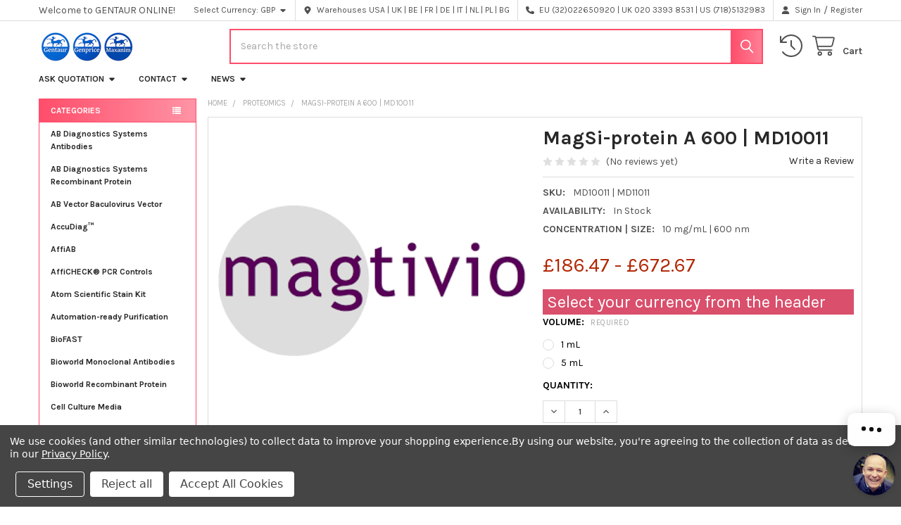

--- FILE ---
content_type: text/html; charset=UTF-8
request_url: https://maxanim.com/proteomics/magsi-protein-a-600-md10011/?setCurrencyId=2
body_size: 85900
content:

        <!DOCTYPE html>
<html class="no-js" lang="en">
        <head>
        <title>MagSi-protein A 600 | MD10011</title>
        <link rel="dns-prefetch preconnect" href="https://cdn11.bigcommerce.com/s-ryt90hjx0j" crossorigin><link rel="dns-prefetch preconnect" href="https://fonts.googleapis.com/" crossorigin><link rel="dns-prefetch preconnect" href="https://fonts.gstatic.com/" crossorigin>
        <meta property="product:price:amount" content="186.47" /><meta property="product:price:currency" content="GBP" /><meta property="og:url" content="https://maxanim.com/proteomics/magsi-protein-a-600-md10011/" /><meta property="og:site_name" content="GENTAUR ONLINE" /><meta name="keywords" content="Gentaur"><meta name="description" content="MagSi-protein A 600 - Catalog Number: MD10011. Manufactured by MAGTIVIO &amp; Supplied by Gentaur Genprice in USA, UK and EUROPE"><link rel='canonical' href='https://maxanim.com/proteomics/magsi-protein-a-600-md10011/' /><meta name='platform' content='bigcommerce.stencil' /><meta property="og:type" content="product" />
<meta property="og:title" content="MagSi-protein A 600 | MD10011" />
<meta property="og:description" content="MagSi-protein A 600 - Catalog Number: MD10011. Manufactured by MAGTIVIO &amp; Supplied by Gentaur Genprice in USA, UK and EUROPE" />
<meta property="og:image" content="https://cdn11.bigcommerce.com/s-ryt90hjx0j/products/35868/images/44676/1658507799.1280.1280__65492.1658508001.1280.1280__69780.1658508344.386.513.png?c=1" />
<meta property="og:availability" content="instock" />
<meta property="pinterest:richpins" content="enabled" />
        
         

        <link href="https://cdn11.bigcommerce.com/s-ryt90hjx0j/product_images/gentaur-logo.png?t=1624382413" rel="shortcut icon">
        <meta name="viewport" content="width=device-width, initial-scale=1">

        <script nonce="">
            document.documentElement.className = document.documentElement.className.replace('no-js', 'js');
        </script>

        <script nonce="">
    function browserSupportsAllFeatures() {
        return window.Promise
            && window.fetch
            && window.URL
            && window.URLSearchParams
            && window.WeakMap
            // object-fit support
            && ('objectFit' in document.documentElement.style);
    }

    function loadScript(src) {
        var js = document.createElement('script');
        js.src = src;
        js.nonce = '';
        js.onerror = function () {
            console.error('Failed to load polyfill script ' + src);
        };
        document.head.appendChild(js);
    }

    if (!browserSupportsAllFeatures()) {
        loadScript('https://cdn11.bigcommerce.com/s-ryt90hjx0j/stencil/9578a150-8c4c-013e-531b-5eaa469dda74/e/aece7af0-9259-013a-6450-425170aeb1b3/dist/theme-bundle.polyfills.js');
    }
</script>
        <script nonce="">window.consentManagerTranslations = `{"locale":"en","locales":{"consent_manager.data_collection_warning":"en","consent_manager.accept_all_cookies":"en","consent_manager.gdpr_settings":"en","consent_manager.data_collection_preferences":"en","consent_manager.manage_data_collection_preferences":"en","consent_manager.use_data_by_cookies":"en","consent_manager.data_categories_table":"en","consent_manager.allow":"en","consent_manager.accept":"en","consent_manager.deny":"en","consent_manager.dismiss":"en","consent_manager.reject_all":"en","consent_manager.category":"en","consent_manager.purpose":"en","consent_manager.functional_category":"en","consent_manager.functional_purpose":"en","consent_manager.analytics_category":"en","consent_manager.analytics_purpose":"en","consent_manager.targeting_category":"en","consent_manager.advertising_category":"en","consent_manager.advertising_purpose":"en","consent_manager.essential_category":"en","consent_manager.esential_purpose":"en","consent_manager.yes":"en","consent_manager.no":"en","consent_manager.not_available":"en","consent_manager.cancel":"en","consent_manager.save":"en","consent_manager.back_to_preferences":"en","consent_manager.close_without_changes":"en","consent_manager.unsaved_changes":"en","consent_manager.by_using":"en","consent_manager.agree_on_data_collection":"en","consent_manager.change_preferences":"en","consent_manager.cancel_dialog_title":"en","consent_manager.privacy_policy":"en","consent_manager.allow_category_tracking":"en","consent_manager.disallow_category_tracking":"en"},"translations":{"consent_manager.data_collection_warning":"We use cookies (and other similar technologies) to collect data to improve your shopping experience.","consent_manager.accept_all_cookies":"Accept All Cookies","consent_manager.gdpr_settings":"Settings","consent_manager.data_collection_preferences":"Website Data Collection Preferences","consent_manager.manage_data_collection_preferences":"Manage Website Data Collection Preferences","consent_manager.use_data_by_cookies":" uses data collected by cookies and JavaScript libraries to improve your shopping experience.","consent_manager.data_categories_table":"The table below outlines how we use this data by category. To opt out of a category of data collection, select 'No' and save your preferences.","consent_manager.allow":"Allow","consent_manager.accept":"Accept","consent_manager.deny":"Deny","consent_manager.dismiss":"Dismiss","consent_manager.reject_all":"Reject all","consent_manager.category":"Category","consent_manager.purpose":"Purpose","consent_manager.functional_category":"Functional","consent_manager.functional_purpose":"Enables enhanced functionality, such as videos and live chat. If you do not allow these, then some or all of these functions may not work properly.","consent_manager.analytics_category":"Analytics","consent_manager.analytics_purpose":"Provide statistical information on site usage, e.g., web analytics so we can improve this website over time.","consent_manager.targeting_category":"Targeting","consent_manager.advertising_category":"Advertising","consent_manager.advertising_purpose":"Used to create profiles or personalize content to enhance your shopping experience.","consent_manager.essential_category":"Essential","consent_manager.esential_purpose":"Essential for the site and any requested services to work, but do not perform any additional or secondary function.","consent_manager.yes":"Yes","consent_manager.no":"No","consent_manager.not_available":"N/A","consent_manager.cancel":"Cancel","consent_manager.save":"Save","consent_manager.back_to_preferences":"Back to Preferences","consent_manager.close_without_changes":"You have unsaved changes to your data collection preferences. Are you sure you want to close without saving?","consent_manager.unsaved_changes":"You have unsaved changes","consent_manager.by_using":"By using our website, you're agreeing to our","consent_manager.agree_on_data_collection":"By using our website, you're agreeing to the collection of data as described in our ","consent_manager.change_preferences":"You can change your preferences at any time","consent_manager.cancel_dialog_title":"Are you sure you want to cancel?","consent_manager.privacy_policy":"Privacy Policy","consent_manager.allow_category_tracking":"Allow [CATEGORY_NAME] tracking","consent_manager.disallow_category_tracking":"Disallow [CATEGORY_NAME] tracking"}}`;</script>

        <script nonce="">
            window.lazySizesConfig = window.lazySizesConfig || {};
            window.lazySizesConfig.loadMode = 1;
        </script>
        <script async src="https://cdn11.bigcommerce.com/s-ryt90hjx0j/stencil/9578a150-8c4c-013e-531b-5eaa469dda74/e/aece7af0-9259-013a-6450-425170aeb1b3/dist/theme-bundle.head_async.js" nonce=""></script>

            <link href="https://fonts.googleapis.com/css?family=Karla:700,400&display=block" rel="stylesheet">
            <script async src="https://cdn11.bigcommerce.com/s-ryt90hjx0j/stencil/9578a150-8c4c-013e-531b-5eaa469dda74/e/aece7af0-9259-013a-6450-425170aeb1b3/dist/theme-bundle.font.js" nonce=""></script>
            <link data-stencil-stylesheet href="https://cdn11.bigcommerce.com/s-ryt90hjx0j/stencil/9578a150-8c4c-013e-531b-5eaa469dda74/e/aece7af0-9259-013a-6450-425170aeb1b3/css/theme-0ceb32f0-a0ff-013e-f038-1ee7b9bb3552.css" rel="stylesheet">
            <!-- Start Tracking Code for analytics_siteverification -->

<meta name="google-site-verification" content="yZ8qoifKpubLmPU2N50el5MHyhyWMygL6bub-4oqP1o" />
<!-- Global site tag (gtag.js) - Google Analytics -->
<script async src="https://www.googletagmanager.com/gtag/js?id=G-DZZDL2HQW0"></script>
<script>
  window.dataLayer = window.dataLayer || [];
  function gtag(){dataLayer.push(arguments);}
  gtag('js', new Date());

  gtag('config', 'G-DZZDL2HQW0');
</script>

<!-- End Tracking Code for analytics_siteverification -->


<script type="text/javascript" src="https://checkout-sdk.bigcommerce.com/v1/loader.js" defer ></script>
<script src="https://www.google.com/recaptcha/api.js" async defer></script>
<script>window.consentManagerStoreConfig = function () { return {"storeName":"GENTAUR ONLINE","privacyPolicyUrl":"https:\/\/maxanim.com\/privacy-policy\/","writeKey":null,"improvedConsentManagerEnabled":true,"AlwaysIncludeScriptsWithConsentTag":true}; };</script>
<script type="text/javascript" src="https://cdn11.bigcommerce.com/shared/js/bodl-consent-32a446f5a681a22e8af09a4ab8f4e4b6deda6487.js" integrity="sha256-uitfaufFdsW9ELiQEkeOgsYedtr3BuhVvA4WaPhIZZY=" crossorigin="anonymous" defer></script>
<script type="text/javascript" src="https://cdn11.bigcommerce.com/shared/js/storefront/consent-manager-config-3013a89bb0485f417056882e3b5cf19e6588b7ba.js" defer></script>
<script type="text/javascript" src="https://cdn11.bigcommerce.com/shared/js/storefront/consent-manager-08633fe15aba542118c03f6d45457262fa9fac88.js" defer></script>
<script type="text/javascript">
var BCData = {"product_attributes":{"sku":"MD10011 | MD11011","upc":null,"mpn":null,"gtin":null,"weight":null,"base":true,"image":null,"price":{"without_tax":{"formatted":"\u00a3186.47","value":186.47,"currency":"GBP"},"tax_label":"TAX\/VAT","price_range":{"min":{"without_tax":{"formatted":"\u00a3186.47","value":186.47,"currency":"GBP"},"tax_label":"TAX\/VAT"},"max":{"without_tax":{"formatted":"\u00a3672.67","value":672.67,"currency":"GBP"},"tax_label":"TAX\/VAT"}}},"stock":null,"instock":true,"stock_message":null,"purchasable":true,"purchasing_message":null,"call_for_price_message":null}};
</script>
<!-- Global site tag (gtag.js) - Google Ads: AW-770565182 -->
<script data-bc-cookie-consent="3" type="text/plain" async src="https://www.googletagmanager.com/gtag/js?id=AW-770565182"></script>
<script data-bc-cookie-consent="3" type="text/plain">
  window.dataLayer = window.dataLayer || [];
  function gtag(){dataLayer.push(arguments);}
  gtag('js', new Date());

  gtag('config', 'AW-770565182');
  gtag('set', 'developer_id.dMjk3Nj', true);
</script>
<!-- GA4 Code Start: View Product Content -->
<script data-bc-cookie-consent="3" type="text/plain">
  gtag('event', 'view_item', {
    send_to: 'AW-770565182',
    ecomm_pagetype: 'product',
    currency: 'GBP',
    items: [{
      id: 'MD10011 | MD11011',
      name: 'MagSi-protein A 600 | MD10011',
      quantity: 1,
      google_business_vertical: 'retail',
      currency: "GBP",
      price: 186.47,
    }],
    value: 186.47,
  });
</script>
<script type="text/javascript" src="https://cdn.weglot.com/weglot.min.js"></script>
<script>
    Weglot.initialize({
        api_key: 'wg_167c7f8e77351561f3be3a0efcad30447'
    });
</script>
<script nonce="">
(function () {
    var xmlHttp = new XMLHttpRequest();

    xmlHttp.open('POST', 'https://bes.gcp.data.bigcommerce.com/nobot');
    xmlHttp.setRequestHeader('Content-Type', 'application/json');
    xmlHttp.send('{"store_id":"1001406737","timezone_offset":"0.0","timestamp":"2026-01-26T12:37:11.44224700Z","visit_id":"cdfd287c-f562-487e-8e4b-5a31b953eef4","channel_id":1}');
})();
</script>

        

        <!-- snippet location htmlhead -->

                    <link href="https://cdn11.bigcommerce.com/s-ryt90hjx0j/images/stencil/608x608/products/35868/44676/1658507799.1280.1280__65492.1658508001.1280.1280__69780.1658508344.png?c=1" rel="preload" as="image">

    </head>
    <body class="csscolumns papaSupermarket-layout--left-sidebar
        papaSupermarket-style--modern
        papaSupermarket-pageType--product
        papaSupermarket-page--pages-product
        emthemesModez-productUniform
        
        
        
        
        
        
        
        
        " id="topOfPage">


        <!-- snippet location header -->
        <svg data-src="https://cdn11.bigcommerce.com/s-ryt90hjx0j/stencil/9578a150-8c4c-013e-531b-5eaa469dda74/e/aece7af0-9259-013a-6450-425170aeb1b3/img/icon-sprite.svg" class="icons-svg-sprite"></svg>

        <header class="header" role="banner" >
    <a href="#" class="mobileMenu-toggle" data-mobile-menu-toggle="menu">
        <span class="mobileMenu-toggleIcon">Toggle menu</span>
    </a>

        <div class="emthemesModez-header-topSection">
            <div class="container">
                <nav class="navUser navUser--storeInfo">
    <ul class="navUser-section">
        <li class="navUser-item">
            <span class="navUser-welcome">Welcome to GENTAUR ONLINE!</span>
        </li>
    </ul>
</nav>

<nav class="navUser">


        <ul class="navUser-section">
    <li class="navUser-item">
        <a class="navUser-action navUser-action--currencySelector has-dropdown" href="#" data-dropdown="currencySelection" aria-controls="currencySelection" aria-expanded="false"><span class='emthemesModez-currency-label'>Select Currency:&nbsp;</span><span class='emthemesModez-currency-value'>GBP</span> <i class="icon" aria-hidden="true"><svg><use href="#icon-caret-down" /></svg></i></a>
        <ul class="dropdown-menu" id="currencySelection" data-dropdown-content aria-hidden="true" tabindex="-1">
            <li class="dropdown-menu-item">
                <a href="https://maxanim.com/proteomics/magsi-protein-a-600-md10011/?setCurrencyId=1"
                   data-currency-code="EUR"
                   data-cart-currency-switch-url="https://maxanim.com/cart/change-currency"
                   data-warning="Promotions and gift certificates that don&#x27;t apply to the new currency will be removed from your cart. Are you sure you want to continue?"
                >
                Eur
                </a>
            </li>
            <li class="dropdown-menu-item">
                <a href="https://maxanim.com/proteomics/magsi-protein-a-600-md10011/?setCurrencyId=2"
                   data-currency-code="GBP"
                   data-cart-currency-switch-url="https://maxanim.com/cart/change-currency"
                   data-warning="Promotions and gift certificates that don&#x27;t apply to the new currency will be removed from your cart. Are you sure you want to continue?"
                >
                <strong>British Pound</strong>
                </a>
            </li>
            <li class="dropdown-menu-item">
                <a href="https://maxanim.com/proteomics/magsi-protein-a-600-md10011/?setCurrencyId=3"
                   data-currency-code="USD"
                   data-cart-currency-switch-url="https://maxanim.com/cart/change-currency"
                   data-warning="Promotions and gift certificates that don&#x27;t apply to the new currency will be removed from your cart. Are you sure you want to continue?"
                >
                US Dollar
                </a>
            </li>
            <li class="dropdown-menu-item">
                <a href="https://maxanim.com/proteomics/magsi-protein-a-600-md10011/?setCurrencyId=4"
                   data-currency-code="PLN"
                   data-cart-currency-switch-url="https://maxanim.com/cart/change-currency"
                   data-warning="Promotions and gift certificates that don&#x27;t apply to the new currency will be removed from your cart. Are you sure you want to continue?"
                >
                Polish Zloty
                </a>
            </li>
            <li class="dropdown-menu-item">
                <a href="https://maxanim.com/proteomics/magsi-protein-a-600-md10011/?setCurrencyId=6"
                   data-currency-code="BGN"
                   data-cart-currency-switch-url="https://maxanim.com/cart/change-currency"
                   data-warning="Promotions and gift certificates that don&#x27;t apply to the new currency will be removed from your cart. Are you sure you want to continue?"
                >
                Bulgarian Lev
                </a>
            </li>
            <li class="dropdown-menu-item">
                <a href="https://maxanim.com/proteomics/magsi-protein-a-600-md10011/?setCurrencyId=7"
                   data-currency-code="CAD"
                   data-cart-currency-switch-url="https://maxanim.com/cart/change-currency"
                   data-warning="Promotions and gift certificates that don&#x27;t apply to the new currency will be removed from your cart. Are you sure you want to continue?"
                >
                NULL
                </a>
            </li>
        </ul>
    </li>
</ul>

    <ul class="navUser-section">
        
        <li class="navUser-item">
            <span class="navUser-action">
                <i class="icon" aria-hidden="true"><svg><use href="#icon-loc-solid" /></svg></i>
                <span>Warehouses
USA | UK | BE | 
FR | DE | IT | 
NL | PL | BG</span>
            </span>
        </li>

        <li class="navUser-item">
            <a class="navUser-action" href="tel:EU (32)022650920 | UK 020 3393 8531 | US (718)5132983">
                <i class="icon"><svg><use href="#icon-phone-solid" /></svg></i>
                <span>EU (32)022650920 | UK 020 3393 8531 | US (718)5132983</span>
            </a>
        </li>

        <li class="navUser-item navUser-item--account">
                <a class="navUser-action" href="/login.php">
                    <i class="icon"><svg><use href="#icon-user-solid" /></svg></i>
                    <span class="navUser-item-loginLabel">Sign In</span>
                </a>
                    <span class="navUser-or">/</span> <a class="navUser-action" href="/login.php?action=create_account">Register</a>
        </li>
    </ul>
</nav>            </div>
        </div>

    <div class="emthemesModez-header-userSection emthemesModez-header-userSection--logo-left">
        <div class="container">
                <div class="header-logo header-logo--left">
                    <a href="https://maxanim.com/" data-instantload='{"page":"home"}'>
            <div class="header-logo-image-container">
                <img class="header-logo-image" src="https://cdn11.bigcommerce.com/s-ryt90hjx0j/images/stencil/250x50/rsz_143_logos_3d_final_1651865538__41445.original.png" srcset="https://cdn11.bigcommerce.com/s-ryt90hjx0j/images/stencil/250x50/rsz_143_logos_3d_final_1651865538__41445.original.png 1x, https://cdn11.bigcommerce.com/s-ryt90hjx0j/images/stencil/500w/rsz_143_logos_3d_final_1651865538__41445.original.png 2x" alt="GENTAUR ONLINE" title="GENTAUR ONLINE">
            </div>
</a>
                </div>

            <nav class="navUser">
    
    <ul class="navUser-section navUser-section--alt">
        <li class="navUser-item navUser-item--recentlyViewed">
            <a class="navUser-action navUser-action--recentlyViewed" href="#recently-viewed" data-dropdown="recently-viewed-dropdown" data-options="align:right" title="Recently Viewed" style="display:none">
                <i class="icon"><svg><use href="#icon-recent-list" /></svg></i>
                <span class="navUser-item-recentlyViewedLabel"><span class='firstword'>Recently </span>Viewed</span>
            </a>
            <div class="dropdown-menu" id="recently-viewed-dropdown" data-dropdown-content aria-hidden="true"></div>
        </li>


        


        <li class="navUser-item navUser-item--cart">
            <a
                class="navUser-action navUser-action--cart"
                data-cart-preview
                data-dropdown="cart-preview-dropdown"
                data-options="align:right"
                href="/cart.php"
                title="Cart">
                <i class="icon"><svg><use href="#icon-cart" /></svg></i>
                <span class="_rows">
                    <span class="countPill cart-quantity"></span>
                    <span class="navUser-item-cartLabel">Cart</span>
                </span>
            </a>

            <div class="dropdown-menu" id="cart-preview-dropdown" data-dropdown-content aria-hidden="true"></div>
        </li>
    </ul>
</nav>

            <div class="emthemesModez-quickSearch" data-prevent-quick-search-close>
    <!-- snippet location forms_search -->
    <form class="form" action="/search.php">
        <fieldset class="form-fieldset">
            <div class="form-field">
                <label class="is-srOnly" for="search_query">Search</label>
                <div class="form-prefixPostfix wrap">
                    <input class="form-input" data-search-quick name="search_query" id="search_query" data-error-message="Search field cannot be empty." placeholder="Search the store" autocomplete="off">
                    <input type="submit" class="button button--primary form-prefixPostfix-button--postfix" value="Search" />
                </div>
            </div>
        </fieldset>
    </form>
</div>        </div>
    </div>

    <div class="navPages-container" id="menu" data-menu>
        <div class="container">
            <nav class="navPages">

        <div class="emthemesModez-navPages-verticalCategories-container">
            <a class="navPages-action has-subMenu" role="none">Categories</a>
            <div class="emthemesModez-verticalCategories is-open " id="emthemesModez-verticalCategories" data-emthemesmodez-fix-height="emthemesModez-section1-container">
                <ul class="navPages-list navPages-list--categories">

                            <li class="navPages-item">
                                <a class="navPages-action" href="https://maxanim.com/ab-diagnostics-systems-antibodies/" data-instantload >AB Diagnostics Systems Antibodies</a>
                            </li>
                            <li class="navPages-item">
                                <a class="navPages-action" href="https://maxanim.com/ab-diagnostics-systems-recombinant-protein/" data-instantload >AB Diagnostics Systems Recombinant Protein</a>
                            </li>
                            <li class="navPages-item">
                                <a class="navPages-action" href="https://maxanim.com/ab-vector-baculovirus-vector/" data-instantload >AB Vector Baculovirus Vector</a>
                            </li>
                            <li class="navPages-item">
                                <a class="navPages-action" href="https://maxanim.com/accudiag/" data-instantload >AccuDiag™</a>
                            </li>
                            <li class="navPages-item">
                                <a class="navPages-action" href="https://maxanim.com/affiab/" data-instantload >AffiAB</a>
                            </li>
                            <li class="navPages-item">
                                <a class="navPages-action" href="https://maxanim.com/afficheck-pcr-controls/" data-instantload >AffiCHECK® PCR Controls</a>
                            </li>
                            <li class="navPages-item">
                                <a class="navPages-action" href="https://maxanim.com/atom-scientific-stain-kit/" data-instantload >Atom Scientific Stain Kit</a>
                            </li>
                            <li class="navPages-item">
                                <a class="navPages-action" href="https://maxanim.com/automation-ready-purification/" data-instantload >Automation-ready Purification</a>
                            </li>
                            <li class="navPages-item">
                                <a class="navPages-action" href="https://maxanim.com/biofast/" data-instantload >BioFAST</a>
                            </li>
                            <li class="navPages-item">
                                <a class="navPages-action" href="https://maxanim.com/bioworld-monoclonal-antibodies/" data-instantload >Bioworld Monoclonal Antibodies</a>
                            </li>
                            <li class="navPages-item">
                                <a class="navPages-action" href="https://maxanim.com/bioworld-recombinant-protein/" data-instantload >Bioworld Recombinant Protein</a>
                            </li>
                            <li class="navPages-item">
                                <a class="navPages-action" href="https://maxanim.com/cell-culture-media/" data-instantload >Cell Culture Media</a>
                            </li>
                            <li class="navPages-item">
                                <a class="navPages-action" href="https://maxanim.com/collection-storage-release/" data-instantload >Collection, Storage, Release</a>
                            </li>
                            <li class="navPages-item">
                                <a class="navPages-action" href="https://maxanim.com/detection-kit/" data-instantload >Detection Kit</a>
                            </li>
                            <li class="navPages-item">
                                <a class="navPages-action has-subMenu " href="https://maxanim.com/dna-clean-up/"
    data-instantload
    
    data-collapsible="navPages-1673"
    data-collapsible-disabled-breakpoint="medium"
    data-collapsible-disabled-state="open"
    data-collapsible-enabled-state="closed">
    DNA Clean-Up <i class="icon navPages-action-moreIcon" aria-hidden="true"><svg><use href="#icon-caret-down" /></svg></i>
</a>
<div class="navPage-subMenu
    " id="navPages-1673" aria-hidden="true" tabindex="-1">
    <ul class="navPage-subMenu-list">
        <li class="navPage-subMenu-item">
            <a class="navPage-subMenu-action navPages-action" href="https://maxanim.com/dna-clean-up/" data-instantload>All DNA Clean-Up</a>
        </li>
            <li class="navPage-subMenu-item">
                    <a class="navPage-subMenu-action navPages-action" href="https://maxanim.com/dna-clean-up/dna-clean-up/" data-instantload >DNA Clean-Up</a>
            </li>
    </ul>
</div>
                            </li>
                            <li class="navPages-item">
                                <a class="navPages-action" href="https://maxanim.com/eurospitale-dna-extraction-kit/" data-instantload >Eurospitale DNA Extraction Kit</a>
                            </li>
                            <li class="navPages-item">
                                <a class="navPages-action" href="https://maxanim.com/eurospitale-elisa/" data-instantload >Eurospitale ELISA</a>
                            </li>
                            <li class="navPages-item">
                                <a class="navPages-action" href="https://maxanim.com/eurospitale-ifa/" data-instantload >Eurospitale IFA</a>
                            </li>
                            <li class="navPages-item">
                                <a class="navPages-action" href="https://maxanim.com/eurospitale-immunoblot/" data-instantload >Eurospitale Immunoblot</a>
                            </li>
                            <li class="navPages-item">
                                <a class="navPages-action" href="https://maxanim.com/eurospitale-rapide-tests/" data-instantload >Eurospitale Rapide Tests</a>
                            </li>
                            <li class="navPages-item">
                                <a class="navPages-action" href="https://maxanim.com/eurospitale-real-time-pcr/" data-instantload >Eurospitale Real Time PCR</a>
                            </li>
                            <li class="navPages-item">
                                <a class="navPages-action" href="https://maxanim.com/eurospitale-turbidimetry/" data-instantload >Eurospitale Turbidimetry</a>
                            </li>
                            <li class="navPages-item">
                                <a class="navPages-action" href="https://maxanim.com/fluorescent-magnetic-particles/" data-instantload >Fluorescent magnetic particles</a>
                            </li>
                            <li class="navPages-item">
                                <a class="navPages-action" href="https://maxanim.com/fluorescent-particles/" data-instantload >Fluorescent Particles</a>
                            </li>
                            <li class="navPages-item">
                                <a class="navPages-action" href="https://maxanim.com/gentaur-genprice/" data-instantload >Gentaur Genprice</a>
                            </li>
                            <li class="navPages-item">
                                <a class="navPages-action" href="https://maxanim.com/heas-biotech-diagnostic-tests/" data-instantload >HEAS BioTech Diagnostic Tests</a>
                            </li>
                            <li class="navPages-item">
                                <a class="navPages-action" href="https://maxanim.com/icl-antibodies/" data-instantload >ICL Antibodies</a>
                            </li>
                            <li class="navPages-item">
                                <a class="navPages-action" href="https://maxanim.com/icl-elisa/" data-instantload >ICL ELISA</a>
                            </li>
                            <li class="navPages-item">
                                <a class="navPages-action" href="https://maxanim.com/icl-isotype-control/" data-instantload >ICL Isotype Control</a>
                            </li>
                            <li class="navPages-item">
                                <a class="navPages-action" href="https://maxanim.com/icl-loading-control/" data-instantload >ICL Loading Control</a>
                            </li>
                            <li class="navPages-item">
                                <a class="navPages-action" href="https://maxanim.com/icl-protein-standard/" data-instantload >ICL Protein Standard</a>
                            </li>
                            <li class="navPages-item">
                                <a class="navPages-action" href="https://maxanim.com/inflammadry/" data-instantload >InflammaDry®</a>
                            </li>
                            <li class="navPages-item">
                                <a class="navPages-action" href="https://maxanim.com/lab-research-products/" data-instantload >Lab Research Products</a>
                            </li>
                            <li class="navPages-item">
                                <a class="navPages-action" href="https://maxanim.com/magnetic-particles/" data-instantload >magnetic particles</a>
                            </li>
                            <li class="navPages-item">
                                <a class="navPages-action" href="https://maxanim.com/magnetic-purification-automation/" data-instantload >Magnetic Purification Automation</a>
                            </li>
                            <li class="navPages-item">
                                <a class="navPages-action" href="https://maxanim.com/magnetic-separators/" data-instantload >Magnetic Separators</a>
                            </li>
                            <li class="navPages-item">
                                <a class="navPages-action" href="https://maxanim.com/magsi-immunoassays/" data-instantload >MagSi | Immunoassays</a>
                            </li>
                            <li class="navPages-item">
                                <a class="navPages-action" href="https://maxanim.com/matrigel/" data-instantload >Matrigel</a>
                            </li>
                            <li class="navPages-item">
                                <a class="navPages-action" href="https://maxanim.com/microbiological-quality-control/" data-instantload >Microbiological Quality Control</a>
                            </li>
                            <li class="navPages-item">
                                <a class="navPages-action" href="https://maxanim.com/nucleic-acid-purification/" data-instantload >Nucleic Acid Purification</a>
                            </li>
                            <li class="navPages-item">
                                <a class="navPages-action" href="https://maxanim.com/plant-cell-preservation/" data-instantload >Plant Cell Preservation</a>
                            </li>
                            <li class="navPages-item">
                                <a class="navPages-action" href="https://maxanim.com/proteomics/" data-instantload >Proteomics</a>
                            </li>
                            <li class="navPages-item">
                                <a class="navPages-action" href="https://maxanim.com/quality-control-microorganisms/" data-instantload >Quality Control Microorganisms</a>
                            </li>
                            <li class="navPages-item">
                                <a class="navPages-action" href="https://maxanim.com/rainbow-trout-serum/" data-instantload >Rainbow Trout Serum</a>
                            </li>
                            <li class="navPages-item">
                                <a class="navPages-action" href="https://maxanim.com/rapid-test/" data-instantload >Rapid Test</a>
                            </li>
                            <li class="navPages-item">
                                <a class="navPages-action" href="https://maxanim.com/research-tools/" data-instantload >Research Tools</a>
                            </li>
                            <li class="navPages-item">
                                <a class="navPages-action" href="https://maxanim.com/seracare-products/" data-instantload >Seracare Products</a>
                            </li>
                            <li class="navPages-item">
                                <a class="navPages-action" href="https://maxanim.com/snap-stick/" data-instantload >Snap-Stick™</a>
                            </li>
                            <li class="navPages-item">
                                <a class="navPages-action" href="https://maxanim.com/spheroid-3d-cell-culture-plate/" data-instantload >Spheroid(3D) Cell Culture Plate</a>
                            </li>
                            <li class="navPages-item">
                                <a class="navPages-action" href="https://maxanim.com/stain-kit/" data-instantload >Stain Kit</a>
                            </li>
                            <li class="navPages-item">
                                <a class="navPages-action" href="https://maxanim.com/synomag-cld-f/" data-instantload >Synomag®-CLD-F</a>
                            </li>
                            <li class="navPages-item">
                                <a class="navPages-action" href="https://maxanim.com/test-systems/" data-instantload >Test Systems</a>
                            </li>
                            <li class="navPages-item">
                                <a class="navPages-action" href="https://maxanim.com/transfection-reagents/" data-instantload >Transfection Reagents</a>
                            </li>
                            <li class="navPages-item">
                                <a class="navPages-action" href="https://maxanim.com/white-particles/" data-instantload >White Particles</a>
                            </li>
                            <li class="navPages-item">
                                <a class="navPages-action" href="https://maxanim.com/acute-phase-proteins/" data-instantload >Acute Phase Proteins</a>
                            </li>
                            <li class="navPages-item">
                                <a class="navPages-action" href="https://maxanim.com/alexotech-recombinants/" data-instantload >AlexoTech Recombinants</a>
                            </li>
                            <li class="navPages-item">
                                <a class="navPages-action" href="https://maxanim.com/allergy-elisa/" data-instantload >Allergy ELISA</a>
                            </li>
                            <li class="navPages-item">
                                <a class="navPages-action" href="https://maxanim.com/alphagen-biological-products/" data-instantload >Alphagen Biological Products</a>
                            </li>
                            <li class="navPages-item">
                                <a class="navPages-action has-subMenu " href="https://maxanim.com/array-bridge-elisa/"
    data-instantload
    
    data-collapsible="navPages-1627"
    data-collapsible-disabled-breakpoint="medium"
    data-collapsible-disabled-state="open"
    data-collapsible-enabled-state="closed">
    Array Bridge ELISA <i class="icon navPages-action-moreIcon" aria-hidden="true"><svg><use href="#icon-caret-down" /></svg></i>
</a>
<div class="navPage-subMenu
    " id="navPages-1627" aria-hidden="true" tabindex="-1">
    <ul class="navPage-subMenu-list">
        <li class="navPage-subMenu-item">
            <a class="navPage-subMenu-action navPages-action" href="https://maxanim.com/array-bridge-elisa/" data-instantload>All Array Bridge ELISA</a>
        </li>
            <li class="navPage-subMenu-item">
                    <a class="navPage-subMenu-action navPages-action" href="https://maxanim.com/array-bridge-antibodies/" data-instantload >Array Bridge Antibodies</a>
            </li>
            <li class="navPage-subMenu-item">
                    <a class="navPage-subMenu-action navPages-action" href="https://maxanim.com/array-bridge-substrate-reagents/" data-instantload >Array Bridge Substrate &amp; Reagents</a>
            </li>
    </ul>
</div>
                            </li>
                            <li class="navPages-item">
                                <a class="navPages-action" href="https://maxanim.com/autoimmune-diseases-elisa/" data-instantload >Autoimmune Diseases ELISA</a>
                            </li>
                            <li class="navPages-item">
                                <a class="navPages-action" href="https://maxanim.com/biogerm-detection-kit/" data-instantload >BioGerm Detection Kit</a>
                            </li>
                            <li class="navPages-item">
                                <a class="navPages-action" href="https://maxanim.com/bone-metabolism/" data-instantload >Bone Metabolism</a>
                            </li>
                            <li class="navPages-item">
                                <a class="navPages-action" href="https://maxanim.com/cancer-elisa/" data-instantload >Cancer ELISA</a>
                            </li>
                            <li class="navPages-item">
                                <a class="navPages-action" href="https://maxanim.com/canine-brucella-tests/" data-instantload >Canine Brucella Tests</a>
                            </li>
                            <li class="navPages-item">
                                <a class="navPages-action" href="https://maxanim.com/citest-diagnostics-urinalysis-reagents/" data-instantload >CiTest Diagnostics Urinalysis Reagents</a>
                            </li>
                            <li class="navPages-item">
                                <a class="navPages-action" href="https://maxanim.com/citest-diagnostics-womens-health-rapid-test/" data-instantload >CiTest Diagnostics Women&#x27;s Health Rapid Test</a>
                            </li>
                            <li class="navPages-item">
                                <a class="navPages-action" href="https://maxanim.com/complement-components/" data-instantload >Complement Components</a>
                            </li>
                            <li class="navPages-item">
                                <a class="navPages-action" href="https://maxanim.com/control-serum/" data-instantload >Control Serum</a>
                            </li>
                            <li class="navPages-item">
                                <a class="navPages-action has-subMenu " href="https://maxanim.com/creative-biogene-pcr-diagnostic-kit/"
    data-instantload
    
    data-collapsible="navPages-1619"
    data-collapsible-disabled-breakpoint="medium"
    data-collapsible-disabled-state="open"
    data-collapsible-enabled-state="closed">
    Creative Biogene PCR Diagnostic kit <i class="icon navPages-action-moreIcon" aria-hidden="true"><svg><use href="#icon-caret-down" /></svg></i>
</a>
<div class="navPage-subMenu
    " id="navPages-1619" aria-hidden="true" tabindex="-1">
    <ul class="navPage-subMenu-list">
        <li class="navPage-subMenu-item">
            <a class="navPage-subMenu-action navPages-action" href="https://maxanim.com/creative-biogene-pcr-diagnostic-kit/" data-instantload>All Creative Biogene PCR Diagnostic kit</a>
        </li>
            <li class="navPage-subMenu-item">
                    <a class="navPage-subMenu-action navPages-action" href="https://maxanim.com/creative-biogene-neurodegenerative-diagnostic-kit/" data-instantload >Creative Biogene Neurodegenerative Diagnostic Kit</a>
            </li>
            <li class="navPage-subMenu-item">
                    <a class="navPage-subMenu-action navPages-action" href="https://maxanim.com/creative-biogene-sars-cov-2-diagnostic-kit/" data-instantload >Creative Biogene SARS-CoV-2 Diagnostic kit</a>
            </li>
    </ul>
</div>
                            </li>
                            <li class="navPages-item">
                                <a class="navPages-action" href="https://maxanim.com/crystal-chem-assay-kit/" data-instantload >Crystal Chem Assay Kit</a>
                            </li>
                            <li class="navPages-item">
                                <a class="navPages-action" href="https://maxanim.com/crystal-chem-elisa/" data-instantload >Crystal Chem ELISA</a>
                            </li>
                            <li class="navPages-item">
                                <a class="navPages-action" href="https://maxanim.com/crystal-chem-positive-control/" data-instantload >Crystal Chem Positive Control</a>
                            </li>
                            <li class="navPages-item">
                                <a class="navPages-action" href="https://maxanim.com/cygnus-technologies-elisa-kits/" data-instantload >Cygnus Technologies Elisa Kits</a>
                            </li>
                            <li class="navPages-item">
                                <a class="navPages-action" href="https://maxanim.com/ecos-competent-cells/" data-instantload >ECOS™ Competent Cells</a>
                            </li>
                            <li class="navPages-item">
                                <a class="navPages-action" href="https://maxanim.com/elisa-machine/" data-instantload >ELISA Machine</a>
                            </li>
                            <li class="navPages-item">
                                <a class="navPages-action has-subMenu " href="https://maxanim.com/finetest-secondary-antibodies/"
    data-instantload
    
    data-collapsible="navPages-1622"
    data-collapsible-disabled-breakpoint="medium"
    data-collapsible-disabled-state="open"
    data-collapsible-enabled-state="closed">
    FineTest Secondary Antibodies <i class="icon navPages-action-moreIcon" aria-hidden="true"><svg><use href="#icon-caret-down" /></svg></i>
</a>
<div class="navPage-subMenu
    " id="navPages-1622" aria-hidden="true" tabindex="-1">
    <ul class="navPage-subMenu-list">
        <li class="navPage-subMenu-item">
            <a class="navPage-subMenu-action navPages-action" href="https://maxanim.com/finetest-secondary-antibodies/" data-instantload>All FineTest Secondary Antibodies</a>
        </li>
            <li class="navPage-subMenu-item">
                    <a class="navPage-subMenu-action navPages-action" href="https://maxanim.com/finetest-elisa/" data-instantload >FineTest ELISA</a>
            </li>
    </ul>
</div>
                            </li>
                            <li class="navPages-item">
                                <a class="navPages-action" href="https://maxanim.com/fitc-conjugates/" data-instantload >FITC Conjugates</a>
                            </li>
                            <li class="navPages-item">
                                <a class="navPages-action" href="https://maxanim.com/immunoglobulins/" data-instantload >Immunoglobulins</a>
                            </li>
                            <li class="navPages-item">
                                <a class="navPages-action" href="https://maxanim.com/juschek/" data-instantload >Juschek</a>
                            </li>
                            <li class="navPages-item">
                                <a class="navPages-action" href="https://maxanim.com/medicago-absolute-lectins/" data-instantload >Medicago Absolute Lectins</a>
                            </li>
                            <li class="navPages-item">
                                <a class="navPages-action" href="https://maxanim.com/medicago-buffer-pouches-and-tablets/" data-instantload >Medicago Buffer Pouches and Tablets</a>
                            </li>
                            <li class="navPages-item">
                                <a class="navPages-action" href="https://maxanim.com/medicago-reagents/" data-instantload >Medicago Reagents</a>
                            </li>
                            <li class="navPages-item">
                                <a class="navPages-action has-subMenu " href="https://maxanim.com/monkey-pox-detection-products/"
    data-instantload
    
    data-collapsible="navPages-1611"
    data-collapsible-disabled-breakpoint="medium"
    data-collapsible-disabled-state="open"
    data-collapsible-enabled-state="closed">
    Monkey Pox Detection Products <i class="icon navPages-action-moreIcon" aria-hidden="true"><svg><use href="#icon-caret-down" /></svg></i>
</a>
<div class="navPage-subMenu
    " id="navPages-1611" aria-hidden="true" tabindex="-1">
    <ul class="navPage-subMenu-list">
        <li class="navPage-subMenu-item">
            <a class="navPage-subMenu-action navPages-action" href="https://maxanim.com/monkey-pox-detection-products/" data-instantload>All Monkey Pox Detection Products</a>
        </li>
            <li class="navPage-subMenu-item">
                    <a class="navPage-subMenu-action navPages-action" href="https://maxanim.com/monkey-pox-tests/" data-instantload >Monkey Pox Tests</a>
            </li>
            <li class="navPage-subMenu-item">
                    <a class="navPage-subMenu-action navPages-action" href="https://maxanim.com/panpath-control-probe/" data-instantload >PanPath Control Probe</a>
            </li>
            <li class="navPage-subMenu-item">
                    <a class="navPage-subMenu-action navPages-action" href="https://maxanim.com/paxgenbio-assay-kit/" data-instantload >PaxGenBio Assay kit</a>
            </li>
            <li class="navPage-subMenu-item">
                    <a class="navPage-subMenu-action navPages-action" href="https://maxanim.com/monkey-pox-pcr/" data-instantload >Monkey Pox PCR</a>
            </li>
    </ul>
</div>
                            </li>
                            <li class="navPages-item">
                                <a class="navPages-action has-subMenu " href="https://maxanim.com/panpath-labeled-specific-probes/"
    data-instantload
    
    data-collapsible="navPages-1632"
    data-collapsible-disabled-breakpoint="medium"
    data-collapsible-disabled-state="open"
    data-collapsible-enabled-state="closed">
    PanPath Labeled Specific Probes <i class="icon navPages-action-moreIcon" aria-hidden="true"><svg><use href="#icon-caret-down" /></svg></i>
</a>
<div class="navPage-subMenu
    " id="navPages-1632" aria-hidden="true" tabindex="-1">
    <ul class="navPage-subMenu-list">
        <li class="navPage-subMenu-item">
            <a class="navPage-subMenu-action navPages-action" href="https://maxanim.com/panpath-labeled-specific-probes/" data-instantload>All PanPath Labeled Specific Probes</a>
        </li>
            <li class="navPage-subMenu-item">
                    <a
                        class="navPage-subMenu-action navPages-action has-subMenu"
                        href="https://maxanim.com/panpath-rembrandt-detection-kits/"
                        data-instantload
                        
                        data-collapsible="navPages-1630"
                        data-collapsible-disabled-breakpoint="medium"
                        data-collapsible-disabled-state="open"
                        data-collapsible-enabled-state="closed">
                        PanPath Rembrandt®Detection Kits <i class="icon navPages-action-moreIcon" aria-hidden="true"><svg><use href="#icon-caret-down" /></svg></i>
                    </a>
                    <ul class="navPage-childList" id="navPages-1630">
                        <li class="navPage-childList-item">
                            <a class="navPage-childList-action navPages-action" href="https://maxanim.com/panpath-rembrandt-detection-kits/" data-instantload>All PanPath Rembrandt®Detection Kits</a>
                        </li>
                        <li class="navPage-childList-item">
                                <a class="navPage-childList-action navPages-action" data-instantload href="https://maxanim.com/panpath-rembrandt-detection-kits/panpath-anti-bio-ap-detection-system/" >PanPath Anti-BIO-AP Detection system</a>
                        </li>
                        <li class="navPage-childList-item">
                                <a class="navPage-childList-action navPages-action" data-instantload href="https://maxanim.com/panpath-rembrandt-detection-kits/panpath-anti-bio-hrp-aec-detection-system/" >PanPath Anti-BIO-HRP, AEC Detection system</a>
                        </li>
                        <li class="navPage-childList-item">
                                <a class="navPage-childList-action navPages-action" data-instantload href="https://maxanim.com/panpath-rembrandt-detection-kits/panpath-anti-dig-ap-detection-system/" >PanPath Anti-DIG-AP Detection system</a>
                        </li>
                        <li class="navPage-childList-item">
                                <a class="navPage-childList-action navPages-action" data-instantload href="https://maxanim.com/panpath-rembrandt-detection-kits/panpath-anti-dig-hrp-aec-detection-system/" >PanPath Anti-DIG-HRP AEC Detection system</a>
                        </li>
                        <li class="navPage-childList-item">
                                <a class="navPage-childList-action navPages-action" data-instantload href="https://maxanim.com/panpath-rembrandt-detection-kits/panpath-fish-detection-system/" >PanPath FISH Detection system</a>
                        </li>
                    </ul>
            </li>
            <li class="navPage-subMenu-item">
                    <a class="navPage-subMenu-action navPages-action" href="https://maxanim.com/panpath-labeled-specific-probes/panpath-biotin-labeled-specific-probes/" data-instantload >PanPath Biotin Labeled Specific Probes</a>
            </li>
            <li class="navPage-subMenu-item">
                    <a class="navPage-subMenu-action navPages-action" href="https://maxanim.com/panpath-labeled-specific-probes/panpath-digoxigenin-labeled-specific-probes/" data-instantload >PanPath Digoxigenin Labeled Specific Probes</a>
            </li>
            <li class="navPage-subMenu-item">
                    <a class="navPage-subMenu-action navPages-action" href="https://maxanim.com/panpath-reagents/" data-instantload >PanPath Reagents</a>
            </li>
    </ul>
</div>
                            </li>
                            <li class="navPages-item">
                                <a class="navPages-action" href="https://maxanim.com/rid-kits/" data-instantload >RID Kits</a>
                            </li>
                            <li class="navPages-item">
                                <a class="navPages-action" href="https://maxanim.com/rid-plates-only/" data-instantload >RID Plates Only</a>
                            </li>
                            <li class="navPages-item">
                                <a class="navPages-action has-subMenu " href="https://maxanim.com/tbs-reagents/"
    data-instantload
    
    data-collapsible="navPages-1603"
    data-collapsible-disabled-breakpoint="medium"
    data-collapsible-disabled-state="open"
    data-collapsible-enabled-state="closed">
    TBS Reagents <i class="icon navPages-action-moreIcon" aria-hidden="true"><svg><use href="#icon-caret-down" /></svg></i>
</a>
<div class="navPage-subMenu
    " id="navPages-1603" aria-hidden="true" tabindex="-1">
    <ul class="navPage-subMenu-list">
        <li class="navPage-subMenu-item">
            <a class="navPage-subMenu-action navPages-action" href="https://maxanim.com/tbs-reagents/" data-instantload>All TBS Reagents</a>
        </li>
            <li class="navPage-subMenu-item">
                    <a class="navPage-subMenu-action navPages-action" href="https://maxanim.com/tbs-sample-preparation-kits/" data-instantload >TBS Sample Preparation Kits</a>
            </li>
            <li class="navPage-subMenu-item">
                    <a class="navPage-subMenu-action navPages-action" href="https://maxanim.com/tbs-rt-qpcr-qpcr-kits/" data-instantload >TBS RT-qPCR &amp; qPCR Kits</a>
            </li>
            <li class="navPage-subMenu-item">
                    <a class="navPage-subMenu-action navPages-action" href="https://maxanim.com/tbs-antibodies/" data-instantload >TBS Antibodies</a>
            </li>
            <li class="navPage-subMenu-item">
                    <a class="navPage-subMenu-action navPages-action" href="https://maxanim.com/tbs-biochemical-cell-biology-kits/" data-instantload >TBS Biochemical &amp; Cell Biology Kits</a>
            </li>
            <li class="navPage-subMenu-item">
                    <a class="navPage-subMenu-action navPages-action" href="https://maxanim.com/tbs-elisa-kits/" data-instantload >TBS ELISA Kits</a>
            </li>
            <li class="navPage-subMenu-item">
                    <a class="navPage-subMenu-action navPages-action" href="https://maxanim.com/tbs-food-animal-safetly-kits/" data-instantload >TBS Food &amp; Animal Safetly Kits</a>
            </li>
            <li class="navPage-subMenu-item">
                    <a class="navPage-subMenu-action navPages-action" href="https://maxanim.com/tbs-nucleic-acid-kits/" data-instantload >TBS Nucleic Acid Kits</a>
            </li>
            <li class="navPage-subMenu-item">
                    <a class="navPage-subMenu-action navPages-action" href="https://maxanim.com/tbs-liposomes-beads/" data-instantload >TBS Liposomes &amp; Beads</a>
            </li>
            <li class="navPage-subMenu-item">
                    <a class="navPage-subMenu-action navPages-action" href="https://maxanim.com/tbs-media-and-cells/" data-instantload >TBS Media and Cells</a>
            </li>
            <li class="navPage-subMenu-item">
                    <a class="navPage-subMenu-action navPages-action" href="https://maxanim.com/tbs-viral-vectors/" data-instantload >TBS Viral Vectors</a>
            </li>
    </ul>
</div>
                            </li>
                            <li class="navPages-item">
                                <a class="navPages-action" href="https://maxanim.com/torch-fast-elisa/" data-instantload >Torch Fast ELISA</a>
                            </li>
                            <li class="navPages-item">
                                <a class="navPages-action" href="https://maxanim.com/tyroid-elisa/" data-instantload >Tyroid ELISA</a>
                            </li>
                            <li class="navPages-item">
                                <a class="navPages-action has-subMenu " href="https://maxanim.com/vidia-elisa-viditest/"
    data-instantload
    
    data-collapsible="navPages-1613"
    data-collapsible-disabled-breakpoint="medium"
    data-collapsible-disabled-state="open"
    data-collapsible-enabled-state="closed">
    Vidia ELISA-VIDITEST <i class="icon navPages-action-moreIcon" aria-hidden="true"><svg><use href="#icon-caret-down" /></svg></i>
</a>
<div class="navPage-subMenu
    " id="navPages-1613" aria-hidden="true" tabindex="-1">
    <ul class="navPage-subMenu-list">
        <li class="navPage-subMenu-item">
            <a class="navPage-subMenu-action navPages-action" href="https://maxanim.com/vidia-elisa-viditest/" data-instantload>All Vidia ELISA-VIDITEST</a>
        </li>
            <li class="navPage-subMenu-item">
                    <a class="navPage-subMenu-action navPages-action" href="https://maxanim.com/vidia-rapid-viditest/" data-instantload >Vidia Rapid-VIDITEST</a>
            </li>
            <li class="navPage-subMenu-item">
                    <a class="navPage-subMenu-action navPages-action" href="https://maxanim.com/vidia-mono-viditest/" data-instantload >Vidia Mono-VIDITEST</a>
            </li>
            <li class="navPage-subMenu-item">
                    <a class="navPage-subMenu-action navPages-action" href="https://maxanim.com/vidia-lia-viditest/" data-instantload >Vidia LIA-VIDITEST</a>
            </li>
            <li class="navPage-subMenu-item">
                    <a class="navPage-subMenu-action navPages-action" href="https://maxanim.com/vidia-infection-serology-elisa/" data-instantload >Vidia Infection Serology ELISA</a>
            </li>
            <li class="navPage-subMenu-item">
                    <a class="navPage-subMenu-action navPages-action" href="https://maxanim.com/vidia-antigen/" data-instantload >Vidia Antigen</a>
            </li>
            <li class="navPage-subMenu-item">
                    <a class="navPage-subMenu-action navPages-action" href="https://maxanim.com/vidia-if-viditest/" data-instantload >Vidia IF-VIDITEST</a>
            </li>
    </ul>
</div>
                            </li>
                            <li class="navPages-item">
                                <a class="navPages-action" href="https://maxanim.com/oncoimmunin-assay-kit/" data-instantload >OncoImmunin Assay Kit</a>
                            </li>
                            <li class="navPages-item">
                                <a class="navPages-action has-subMenu " href="https://maxanim.com/all-tests/"
    data-instantload
    
    data-collapsible="navPages-165"
    data-collapsible-disabled-breakpoint="medium"
    data-collapsible-disabled-state="open"
    data-collapsible-enabled-state="closed">
    All Tests <i class="icon navPages-action-moreIcon" aria-hidden="true"><svg><use href="#icon-caret-down" /></svg></i>
</a>
<div class="navPage-subMenu
    " id="navPages-165" aria-hidden="true" tabindex="-1">
    <ul class="navPage-subMenu-list">
        <li class="navPage-subMenu-item">
            <a class="navPage-subMenu-action navPages-action" href="https://maxanim.com/all-tests/" data-instantload>All All Tests</a>
        </li>
            <li class="navPage-subMenu-item">
                    <a class="navPage-subMenu-action navPages-action" href="https://maxanim.com/all-tests/antigen/" data-instantload >Antigen</a>
            </li>
            <li class="navPage-subMenu-item">
                    <a class="navPage-subMenu-action navPages-action" href="https://maxanim.com/all-tests/combo/" data-instantload >Combo</a>
            </li>
            <li class="navPage-subMenu-item">
                    <a class="navPage-subMenu-action navPages-action" href="https://maxanim.com/all-tests/igg-igm/" data-instantload >IgG IgM</a>
            </li>
            <li class="navPage-subMenu-item">
                    <a class="navPage-subMenu-action navPages-action" href="https://maxanim.com/all-tests/nasal/" data-instantload >Nasal</a>
            </li>
            <li class="navPage-subMenu-item">
                    <a class="navPage-subMenu-action navPages-action" href="https://maxanim.com/all-tests/nasopharyngeal/" data-instantload >Nasopharyngeal</a>
            </li>
            <li class="navPage-subMenu-item">
                    <a class="navPage-subMenu-action navPages-action" href="https://maxanim.com/all-tests/neutralizing/" data-instantload >Neutralizing</a>
            </li>
            <li class="navPage-subMenu-item">
                    <a class="navPage-subMenu-action navPages-action" href="https://maxanim.com/all-tests/saliva/" data-instantload >Saliva</a>
            </li>
    </ul>
</div>
                            </li>
                            <li class="navPages-item">
                                <a class="navPages-action" href="https://maxanim.com/med-systems-diagnostic-labs/" data-instantload >Med Systems Diagnostic Labs</a>
                            </li>
                            <li class="navPages-item">
                                <a class="navPages-action" href="https://maxanim.com/ancillary-products/" data-instantload >Ancillary Products</a>
                            </li>
                            <li class="navPages-item">
                                <a class="navPages-action" href="https://maxanim.com/autoimmune-diseases-ifa-kit/" data-instantload >Autoimmune Diseases IFA Kit</a>
                            </li>
                            <li class="navPages-item">
                                <a class="navPages-action" href="https://maxanim.com/bacterial-diseases-ifa-kit/" data-instantload >Bacterial Diseases IFA Kit</a>
                            </li>
                            <li class="navPages-item">
                                <a class="navPages-action" href="https://maxanim.com/cardiac-markers-elisa/" data-instantload >Cardiac Markers ELISA</a>
                            </li>
                            <li class="navPages-item">
                                <a class="navPages-action" href="https://maxanim.com/diabetes-pancreatic-disease-elisa/" data-instantload >Diabetes &amp; Pancreatic Disease ELISA</a>
                            </li>
                            <li class="navPages-item">
                                <a class="navPages-action has-subMenu " href="https://maxanim.com/ecalbio-rabbit-antibodies/"
    data-instantload
    
    data-collapsible="navPages-1560"
    data-collapsible-disabled-breakpoint="medium"
    data-collapsible-disabled-state="open"
    data-collapsible-enabled-state="closed">
    Ecalbio Rabbit Antibodies <i class="icon navPages-action-moreIcon" aria-hidden="true"><svg><use href="#icon-caret-down" /></svg></i>
</a>
<div class="navPage-subMenu
    " id="navPages-1560" aria-hidden="true" tabindex="-1">
    <ul class="navPage-subMenu-list">
        <li class="navPage-subMenu-item">
            <a class="navPage-subMenu-action navPages-action" href="https://maxanim.com/ecalbio-rabbit-antibodies/" data-instantload>All Ecalbio Rabbit Antibodies</a>
        </li>
            <li class="navPage-subMenu-item">
                    <a class="navPage-subMenu-action navPages-action" href="https://maxanim.com/ecalbio-anti-human-antibodies/" data-instantload >Ecalbio Anti-Human Antibodies</a>
            </li>
            <li class="navPage-subMenu-item">
                    <a class="navPage-subMenu-action navPages-action" href="https://maxanim.com/ecalbio-antibodies/" data-instantload >Ecalbio Antibodies</a>
            </li>
            <li class="navPage-subMenu-item">
                    <a class="navPage-subMenu-action navPages-action" href="https://maxanim.com/ecalbio-goat-antibodies/" data-instantload >Ecalbio Goat Antibodies</a>
            </li>
            <li class="navPage-subMenu-item">
                    <a class="navPage-subMenu-action navPages-action" href="https://maxanim.com/ecalbio-mouse-antibodies/" data-instantload >Ecalbio Mouse Antibodies</a>
            </li>
    </ul>
</div>
                            </li>
                            <li class="navPages-item">
                                <a class="navPages-action" href="https://maxanim.com/endocrinology-elisa/" data-instantload >Endocrinology ELISA</a>
                            </li>
                            <li class="navPages-item">
                                <a class="navPages-action" href="https://maxanim.com/fertility-elisa/" data-instantload >Fertility ELISA</a>
                            </li>
                            <li class="navPages-item">
                                <a class="navPages-action" href="https://maxanim.com/food-elisa/" data-instantload >Food ELISA</a>
                            </li>
                            <li class="navPages-item">
                                <a class="navPages-action has-subMenu " href="https://maxanim.com/ibl-anti-human-antibodies/"
    data-instantload
    
    data-collapsible="navPages-1552"
    data-collapsible-disabled-breakpoint="medium"
    data-collapsible-disabled-state="open"
    data-collapsible-enabled-state="closed">
    IBL Anti-Human Antibodies <i class="icon navPages-action-moreIcon" aria-hidden="true"><svg><use href="#icon-caret-down" /></svg></i>
</a>
<div class="navPage-subMenu
    " id="navPages-1552" aria-hidden="true" tabindex="-1">
    <ul class="navPage-subMenu-list">
        <li class="navPage-subMenu-item">
            <a class="navPage-subMenu-action navPages-action" href="https://maxanim.com/ibl-anti-human-antibodies/" data-instantload>All IBL Anti-Human Antibodies</a>
        </li>
            <li class="navPage-subMenu-item">
                    <a class="navPage-subMenu-action navPages-action" href="https://maxanim.com/ibl-ria/" data-instantload >IBL RIA</a>
            </li>
            <li class="navPage-subMenu-item">
                    <a class="navPage-subMenu-action navPages-action" href="https://maxanim.com/ibl-reagent/" data-instantload >IBL Reagent</a>
            </li>
            <li class="navPage-subMenu-item">
                    <a class="navPage-subMenu-action navPages-action" href="https://maxanim.com/ibl-neuroscience-elisa/" data-instantload >IBL Neuroscience ELISA</a>
            </li>
            <li class="navPage-subMenu-item">
                    <a class="navPage-subMenu-action navPages-action" href="https://maxanim.com/ibl-interleukin-elisa/" data-instantload >IBL Interleukin ELISA</a>
            </li>
            <li class="navPage-subMenu-item">
                    <a class="navPage-subMenu-action navPages-action" href="https://maxanim.com/ibl-infectious-diseases-elisa/" data-instantload >IBL Infectious Diseases ELISA</a>
            </li>
            <li class="navPage-subMenu-item">
                    <a class="navPage-subMenu-action navPages-action" href="https://maxanim.com/ibl-elisa/" data-instantload >IBL ELISA</a>
            </li>
            <li class="navPage-subMenu-item">
                    <a class="navPage-subMenu-action navPages-action" href="https://maxanim.com/ibl-assay/" data-instantload >IBL Assay</a>
            </li>
            <li class="navPage-subMenu-item">
                    <a class="navPage-subMenu-action navPages-action" href="https://maxanim.com/ibl-antibodies/" data-instantload >IBL Antibodies</a>
            </li>
            <li class="navPage-subMenu-item">
                    <a class="navPage-subMenu-action navPages-action" href="https://maxanim.com/ibl-anti-mouse-antibodies/" data-instantload >IBL Anti-Mouse Antibodies</a>
            </li>
    </ul>
</div>
                            </li>
                            <li class="navPages-item">
                                <a class="navPages-action" href="https://maxanim.com/infectious-diseases-elisa/" data-instantload >Infectious Diseases ELISA</a>
                            </li>
                            <li class="navPages-item">
                                <a class="navPages-action" href="https://maxanim.com/neo-natal-panel/" data-instantload >Neo Natal Panel</a>
                            </li>
                            <li class="navPages-item">
                                <a class="navPages-action" href="https://maxanim.com/parasitic-disease-ifa-kit/" data-instantload >Parasitic Disease IFA Kit</a>
                            </li>
                            <li class="navPages-item">
                                <a class="navPages-action" href="https://maxanim.com/parasitology-antibody-detection/" data-instantload >Parasitology Antibody Detection</a>
                            </li>
                            <li class="navPages-item">
                                <a class="navPages-action has-subMenu " href="https://maxanim.com/sanquin-cd-antibodies/"
    data-instantload
    
    data-collapsible="navPages-1568"
    data-collapsible-disabled-breakpoint="medium"
    data-collapsible-disabled-state="open"
    data-collapsible-enabled-state="closed">
    Sanquin CD Antibodies <i class="icon navPages-action-moreIcon" aria-hidden="true"><svg><use href="#icon-caret-down" /></svg></i>
</a>
<div class="navPage-subMenu
    " id="navPages-1568" aria-hidden="true" tabindex="-1">
    <ul class="navPage-subMenu-list">
        <li class="navPage-subMenu-item">
            <a class="navPage-subMenu-action navPages-action" href="https://maxanim.com/sanquin-cd-antibodies/" data-instantload>All Sanquin CD Antibodies</a>
        </li>
            <li class="navPage-subMenu-item">
                    <a class="navPage-subMenu-action navPages-action" href="https://maxanim.com/sanquin-reagents/" data-instantload >Sanquin Reagents</a>
            </li>
            <li class="navPage-subMenu-item">
                    <a class="navPage-subMenu-action navPages-action" href="https://maxanim.com/sanquin-isotype-control/" data-instantload >Sanquin Isotype Control</a>
            </li>
            <li class="navPage-subMenu-item">
                    <a class="navPage-subMenu-action navPages-action" href="https://maxanim.com/sanquin-interleukin-antibodies/" data-instantload >Sanquin Interleukin Antibodies</a>
            </li>
            <li class="navPage-subMenu-item">
                    <a class="navPage-subMenu-action navPages-action" href="https://maxanim.com/sanquin-interleukin-elisa/" data-instantload >Sanquin Interleukin ELISA</a>
            </li>
            <li class="navPage-subMenu-item">
                    <a class="navPage-subMenu-action navPages-action" href="https://maxanim.com/sanquin-ifn-elisa/" data-instantload >Sanquin IFN ELISA</a>
            </li>
            <li class="navPage-subMenu-item">
                    <a class="navPage-subMenu-action navPages-action" href="https://maxanim.com/sanquin-human-interleukin-elisa/" data-instantload >Sanquin Human Interleukin ELISA</a>
            </li>
            <li class="navPage-subMenu-item">
                    <a class="navPage-subMenu-action navPages-action" href="https://maxanim.com/sanquin-human-cd-elisa/" data-instantload >Sanquin Human CD ELISA</a>
            </li>
            <li class="navPage-subMenu-item">
                    <a class="navPage-subMenu-action navPages-action" href="https://maxanim.com/sanquin-elisa/" data-instantload >Sanquin ELISA</a>
            </li>
            <li class="navPage-subMenu-item">
                    <a class="navPage-subMenu-action navPages-action" href="https://maxanim.com/sanquin-antibodies/" data-instantload >Sanquin Antibodies</a>
            </li>
    </ul>
</div>
                            </li>
                            <li class="navPages-item">
                                <a class="navPages-action" href="https://maxanim.com/parasitology-antigen-detection/" data-instantload >Parasitology Antigen Detection</a>
                            </li>
                            <li class="navPages-item">
                                <a class="navPages-action" href="https://maxanim.com/steroid-elisa/" data-instantload >Steroid ELISA</a>
                            </li>
                            <li class="navPages-item">
                                <a class="navPages-action" href="https://maxanim.com/viral-disease-ifa-kit/" data-instantload >Viral Disease IFA Kit</a>
                            </li>
                            <li class="navPages-item">
                                <a class="navPages-action" href="https://maxanim.com/life-science/" data-instantload >Life Science</a>
                            </li>
                            <li class="navPages-item">
                                <a class="navPages-action has-subMenu " href="https://maxanim.com/101bio-services/"
    data-instantload
    
    data-collapsible="navPages-1366"
    data-collapsible-disabled-breakpoint="medium"
    data-collapsible-disabled-state="open"
    data-collapsible-enabled-state="closed">
    101Bio Services <i class="icon navPages-action-moreIcon" aria-hidden="true"><svg><use href="#icon-caret-down" /></svg></i>
</a>
<div class="navPage-subMenu
    " id="navPages-1366" aria-hidden="true" tabindex="-1">
    <ul class="navPage-subMenu-list">
        <li class="navPage-subMenu-item">
            <a class="navPage-subMenu-action navPages-action" href="https://maxanim.com/101bio-services/" data-instantload>All 101Bio Services</a>
        </li>
            <li class="navPage-subMenu-item">
                    <a class="navPage-subMenu-action navPages-action" href="https://maxanim.com/101bio-services/101bio-cell-biology-products/" data-instantload >101Bio Cell Biology Products</a>
            </li>
            <li class="navPage-subMenu-item">
                    <a class="navPage-subMenu-action navPages-action" href="https://maxanim.com/101bio-cell-immortalization-kits/" data-instantload >101Bio Cell Immortalization Kits</a>
            </li>
            <li class="navPage-subMenu-item">
                    <a class="navPage-subMenu-action navPages-action" href="https://maxanim.com/101bio-services/101bio-cell-line-gene-targeting/" data-instantload >101Bio Cell Line Gene Targeting</a>
            </li>
            <li class="navPage-subMenu-item">
                    <a class="navPage-subMenu-action navPages-action" href="https://maxanim.com/101bio-services/101bio-cloning-services/" data-instantload >101Bio Cloning Services</a>
            </li>
            <li class="navPage-subMenu-item">
                    <a class="navPage-subMenu-action navPages-action" href="https://maxanim.com/101bio-dna-extraction-kits/" data-instantload >101Bio DNA Extraction Kits</a>
            </li>
            <li class="navPage-subMenu-item">
                    <a class="navPage-subMenu-action navPages-action" href="https://maxanim.com/101bio-elisa-kits/" data-instantload >101Bio Elisa Kits</a>
            </li>
            <li class="navPage-subMenu-item">
                    <a class="navPage-subMenu-action navPages-action" href="https://maxanim.com/101bio-exosome-isolation-kits/" data-instantload >101Bio Exosome Isolation Kits</a>
            </li>
            <li class="navPage-subMenu-item">
                    <a class="navPage-subMenu-action navPages-action" href="https://maxanim.com/101bio-services/101bio-exosome-services/" data-instantload >101Bio Exosome Services</a>
            </li>
            <li class="navPage-subMenu-item">
                    <a class="navPage-subMenu-action navPages-action" href="https://maxanim.com/101bio-services/101bio-ipsc-services/" data-instantload >101Bio iPSC Services</a>
            </li>
            <li class="navPage-subMenu-item">
                    <a class="navPage-subMenu-action navPages-action" href="https://maxanim.com/101bio-services/101bio-lentivirus-packaging-services/" data-instantload >101Bio Lentivirus Packaging Services</a>
            </li>
            <li class="navPage-subMenu-item">
                    <a class="navPage-subMenu-action navPages-action" href="https://maxanim.com/101bio-protein-extraction-kits/" data-instantload >101Bio Protein Extraction Kits</a>
            </li>
            <li class="navPage-subMenu-item">
                    <a class="navPage-subMenu-action navPages-action" href="https://maxanim.com/101bio-services/101bio-retrovirus-packaging-services/" data-instantload >101Bio Retrovirus Packaging Services</a>
            </li>
            <li class="navPage-subMenu-item">
                    <a class="navPage-subMenu-action navPages-action" href="https://maxanim.com/101bio-virus-products/" data-instantload >101Bio Virus Products</a>
            </li>
    </ul>
</div>
                            </li>
                            <li class="navPages-item">
                                <a class="navPages-action has-subMenu " href="https://maxanim.com/abbexa-elisa-kits/"
    data-instantload
    
    data-collapsible="navPages-808"
    data-collapsible-disabled-breakpoint="medium"
    data-collapsible-disabled-state="open"
    data-collapsible-enabled-state="closed">
    Abbexa ELISA Kits <i class="icon navPages-action-moreIcon" aria-hidden="true"><svg><use href="#icon-caret-down" /></svg></i>
</a>
<div class="navPage-subMenu
    " id="navPages-808" aria-hidden="true" tabindex="-1">
    <ul class="navPage-subMenu-list">
        <li class="navPage-subMenu-item">
            <a class="navPage-subMenu-action navPages-action" href="https://maxanim.com/abbexa-elisa-kits/" data-instantload>All Abbexa ELISA Kits</a>
        </li>
            <li class="navPage-subMenu-item">
                    <a class="navPage-subMenu-action navPages-action" href="https://maxanim.com/abbexa-elisa-kits/abbexa-primary-antibodies/" data-instantload >Abbexa Primary Antibodies</a>
            </li>
            <li class="navPage-subMenu-item">
                    <a class="navPage-subMenu-action navPages-action" href="https://maxanim.com/abbexa-elisa-kits/abbexa-proteins-and-peptides/" data-instantload >Abbexa Proteins and Peptides</a>
            </li>
            <li class="navPage-subMenu-item">
                    <a class="navPage-subMenu-action navPages-action" href="https://maxanim.com/abbexa-elisa-kits/abbexa-reagents-and-tools/" data-instantload >Abbexa Reagents and Tools</a>
            </li>
            <li class="navPage-subMenu-item">
                    <a class="navPage-subMenu-action navPages-action" href="https://maxanim.com/abbexa-elisa-kits/abbexa-secondary-antibodies/" data-instantload >Abbexa Secondary Antibodies</a>
            </li>
            <li class="navPage-subMenu-item">
                    <a class="navPage-subMenu-action navPages-action" href="https://maxanim.com/abbexa-elisa-kits/abbexa-small-molecules/" data-instantload >Abbexa Small Molecules</a>
            </li>
    </ul>
</div>
                            </li>
                            <li class="navPages-item">
                                <a class="navPages-action has-subMenu " href="https://maxanim.com/abbkine-antibodies/"
    data-instantload
    
    data-collapsible="navPages-1491"
    data-collapsible-disabled-breakpoint="medium"
    data-collapsible-disabled-state="open"
    data-collapsible-enabled-state="closed">
    Abbkine Antibodies <i class="icon navPages-action-moreIcon" aria-hidden="true"><svg><use href="#icon-caret-down" /></svg></i>
</a>
<div class="navPage-subMenu
    " id="navPages-1491" aria-hidden="true" tabindex="-1">
    <ul class="navPage-subMenu-list">
        <li class="navPage-subMenu-item">
            <a class="navPage-subMenu-action navPages-action" href="https://maxanim.com/abbkine-antibodies/" data-instantload>All Abbkine Antibodies</a>
        </li>
            <li class="navPage-subMenu-item">
                    <a class="navPage-subMenu-action navPages-action" href="https://maxanim.com/abbkine-assay-kits/atto-blotting-system/" data-instantload >ATTO Blotting System</a>
            </li>
            <li class="navPage-subMenu-item">
                    <a class="navPage-subMenu-action navPages-action" href="https://maxanim.com/abbkine-recombinant-proteins/" data-instantload >Abbkine Recombinant Proteins</a>
            </li>
            <li class="navPage-subMenu-item">
                    <a class="navPage-subMenu-action navPages-action" href="https://maxanim.com/abbkine-reagents/" data-instantload >Abbkine Reagents</a>
            </li>
            <li class="navPage-subMenu-item">
                    <a class="navPage-subMenu-action navPages-action" href="https://maxanim.com/abbkine-labeling-kits/" data-instantload >Abbkine Labeling Kits</a>
            </li>
            <li class="navPage-subMenu-item">
                    <a class="navPage-subMenu-action navPages-action" href="https://maxanim.com/abbkine-elisa-kits/" data-instantload >Abbkine Elisa Kits</a>
            </li>
            <li class="navPage-subMenu-item">
                    <a class="navPage-subMenu-action navPages-action" href="https://maxanim.com/abbkine-kits/" data-instantload >Abbkine Kits</a>
            </li>
            <li class="navPage-subMenu-item">
                    <a class="navPage-subMenu-action navPages-action" href="https://maxanim.com/abbkine-assay-kits/" data-instantload >Abbkine Assay Kits</a>
            </li>
    </ul>
</div>
                            </li>
                            <li class="navPages-item">
                                <a class="navPages-action" href="https://maxanim.com/abfluor/" data-instantload >AbFluor™</a>
                            </li>
                            <li class="navPages-item">
                                <a class="navPages-action has-subMenu " href="https://maxanim.com/abm-cell-immortalization-kits/"
    data-instantload
    
    data-collapsible="navPages-967"
    data-collapsible-disabled-breakpoint="medium"
    data-collapsible-disabled-state="open"
    data-collapsible-enabled-state="closed">
    ABM Cell Immortalization Kits <i class="icon navPages-action-moreIcon" aria-hidden="true"><svg><use href="#icon-caret-down" /></svg></i>
</a>
<div class="navPage-subMenu
    " id="navPages-967" aria-hidden="true" tabindex="-1">
    <ul class="navPage-subMenu-list">
        <li class="navPage-subMenu-item">
            <a class="navPage-subMenu-action navPages-action" href="https://maxanim.com/abm-cell-immortalization-kits/" data-instantload>All ABM Cell Immortalization Kits</a>
        </li>
            <li class="navPage-subMenu-item">
                    <a class="navPage-subMenu-action navPages-action" href="https://maxanim.com/abm-cell-immortalization-kits/abm-antibiotics/" data-instantload >ABM Antibiotics</a>
            </li>
            <li class="navPage-subMenu-item">
                    <a class="navPage-subMenu-action navPages-action" href="https://maxanim.com/abm-autism-fibroblastic-cell-line/" data-instantload >ABM Autism Fibroblastic Cell Line</a>
            </li>
            <li class="navPage-subMenu-item">
                    <a class="navPage-subMenu-action navPages-action" href="https://maxanim.com/abm-cas9-expressing-cell-line/" data-instantload >ABM Cas9 Expressing Cell Line</a>
            </li>
            <li class="navPage-subMenu-item">
                    <a class="navPage-subMenu-action navPages-action" href="https://maxanim.com/abm-cell-immortalization-kits/abm-cell-biology/" data-instantload >ABM Cell Biology</a>
            </li>
            <li class="navPage-subMenu-item">
                    <a class="navPage-subMenu-action navPages-action" href="https://maxanim.com/abm-cell-immortalization-kits/abm-cell-culture/" data-instantload >ABM Cell Culture</a>
            </li>
            <li class="navPage-subMenu-item">
                    <a class="navPage-subMenu-action navPages-action" href="https://maxanim.com/abm-cell-immortalization-kits/abm-cell-lines/" data-instantload >ABM Cell Lines</a>
            </li>
            <li class="navPage-subMenu-item">
                    <a class="navPage-subMenu-action navPages-action" href="https://maxanim.com/abm-cell-immortalization-kits/abm-cell-lysate/" data-instantload >ABM Cell Lysate</a>
            </li>
            <li class="navPage-subMenu-item">
                    <a class="navPage-subMenu-action navPages-action" href="https://maxanim.com/abm-cell-immortalization-kits/abm-crispr-cas9/" data-instantload >ABM CRISPR Cas9</a>
            </li>
            <li class="navPage-subMenu-item">
                    <a class="navPage-subMenu-action navPages-action" href="https://maxanim.com/abm-cell-immortalization-kits/abm-dna-rna-extraction-purification/" data-instantload >ABM DNA &amp; RNA Extraction &amp; Purification</a>
            </li>
            <li class="navPage-subMenu-item">
                    <a class="navPage-subMenu-action navPages-action" href="https://maxanim.com/abm-cell-immortalization-kits/abm-feeder-cells/" data-instantload >ABM Feeder Cells</a>
            </li>
            <li class="navPage-subMenu-item">
                    <a class="navPage-subMenu-action navPages-action" href="https://maxanim.com/abm-cell-immortalization-kits/abm-gfp-stably-expressing-cell-line/" data-instantload >ABM GFP Stably Expressing Cell Line</a>
            </li>
            <li class="navPage-subMenu-item">
                    <a class="navPage-subMenu-action navPages-action" href="https://maxanim.com/abm-cell-immortalization-kits/abm-hela-cell-line/" data-instantload >ABM Hela Cell Line</a>
            </li>
            <li class="navPage-subMenu-item">
                    <a class="navPage-subMenu-action navPages-action" href="https://maxanim.com/abm-cell-immortalization-kits/abm-immortalized-adult-cells/" data-instantload >ABM Immortalized Adult Cells</a>
            </li>
            <li class="navPage-subMenu-item">
                    <a class="navPage-subMenu-action navPages-action" href="https://maxanim.com/abm-cell-immortalization-kits/abm-immortalized-canine-cells/" data-instantload >ABM Immortalized Canine Cells</a>
            </li>
            <li class="navPage-subMenu-item">
                    <a class="navPage-subMenu-action navPages-action" href="https://maxanim.com/abm-cell-immortalization-kits/abm-immortalized-cells/" data-instantload >ABM Immortalized Cells</a>
            </li>
            <li class="navPage-subMenu-item">
                    <a class="navPage-subMenu-action navPages-action" href="https://maxanim.com/abm-cell-immortalization-kits/abm-immortalized-colonal-cells/" data-instantload >ABM Immortalized colonal Cells</a>
            </li>
            <li class="navPage-subMenu-item">
                    <a class="navPage-subMenu-action navPages-action" href="https://maxanim.com/abm-cell-immortalization-kits/abm-immortalized-drosophila-cells/" data-instantload >ABM Immortalized Drosophila Cells</a>
            </li>
            <li class="navPage-subMenu-item">
                    <a class="navPage-subMenu-action navPages-action" href="https://maxanim.com/abm-cell-immortalization-kits/abm-immortalized-human-cells/" data-instantload >ABM Immortalized Human Cells</a>
            </li>
            <li class="navPage-subMenu-item">
                    <a class="navPage-subMenu-action navPages-action" href="https://maxanim.com/abm-cell-immortalization-kits/abm-immortalized-mouse-cells/" data-instantload >ABM Immortalized Mouse Cells</a>
            </li>
            <li class="navPage-subMenu-item">
                    <a class="navPage-subMenu-action navPages-action" href="https://maxanim.com/abm-cell-immortalization-kits/abm-immortalized-murine-cells/" data-instantload >ABM Immortalized Murine Cells</a>
            </li>
            <li class="navPage-subMenu-item">
                    <a class="navPage-subMenu-action navPages-action" href="https://maxanim.com/abm-cell-immortalization-kits/abm-immortalized-porcine-cells/" data-instantload >ABM Immortalized Porcine Cells</a>
            </li>
            <li class="navPage-subMenu-item">
                    <a class="navPage-subMenu-action navPages-action" href="https://maxanim.com/abm-cell-immortalization-kits/abm-immortalized-rat-cells/" data-instantload >ABM Immortalized Rat Cells</a>
            </li>
            <li class="navPage-subMenu-item">
                    <a class="navPage-subMenu-action navPages-action" href="https://maxanim.com/abm-cell-immortalization-kits/abm-knockdown-cell-line/" data-instantload >ABM Knockdown Cell Line</a>
            </li>
            <li class="navPage-subMenu-item">
                    <a class="navPage-subMenu-action navPages-action" href="https://maxanim.com/abm-cell-immortalization-kits/abm-knockout-cell-line/" data-instantload >ABM Knockout Cell Line</a>
            </li>
            <li class="navPage-subMenu-item">
                    <a class="navPage-subMenu-action navPages-action" href="https://maxanim.com/abm-cell-immortalization-kits/abm-markers/" data-instantload >ABM Markers</a>
            </li>
            <li class="navPage-subMenu-item">
                    <a class="navPage-subMenu-action navPages-action" href="https://maxanim.com/abm-cell-immortalization-kits/abm-media-supplements/" data-instantload >ABM Media &amp; Supplements</a>
            </li>
            <li class="navPage-subMenu-item">
                    <a class="navPage-subMenu-action navPages-action" href="https://maxanim.com/abm-cell-immortalization-kits/abm-pcr/" data-instantload >ABM PCR</a>
            </li>
            <li class="navPage-subMenu-item">
                    <a class="navPage-subMenu-action navPages-action" href="https://maxanim.com/abm-cell-immortalization-kits/abm-primary-cells/" data-instantload >ABM Primary Cells</a>
            </li>
            <li class="navPage-subMenu-item">
                    <a class="navPage-subMenu-action navPages-action" href="https://maxanim.com/abm-cell-immortalization-kits/abm-protein-purification/" data-instantload >ABM Protein Purification</a>
            </li>
            <li class="navPage-subMenu-item">
                    <a class="navPage-subMenu-action navPages-action" href="https://maxanim.com/abm-cell-immortalization-kits/abm-rfp-stably-expressing-cell-line/" data-instantload >ABM RFP Stably Expressing Cell Line</a>
            </li>
            <li class="navPage-subMenu-item">
                    <a class="navPage-subMenu-action navPages-action" href="https://maxanim.com/abm-cell-immortalization-kits/abm-stable-expressing-cell-line/" data-instantload >ABM Stable Expressing Cell Line</a>
            </li>
            <li class="navPage-subMenu-item">
                    <a class="navPage-subMenu-action navPages-action" href="https://maxanim.com/abm-cell-immortalization-kits/abm-stem-cells/" data-instantload >ABM Stem Cells</a>
            </li>
            <li class="navPage-subMenu-item">
                    <a class="navPage-subMenu-action navPages-action" href="https://maxanim.com/abm-cell-immortalization-kits/abm-total-rna-control/" data-instantload >ABM Total RNA Control</a>
            </li>
            <li class="navPage-subMenu-item">
                    <a class="navPage-subMenu-action navPages-action" href="https://maxanim.com/abm-cell-immortalization-kits/abm-tumor-cells/" data-instantload >ABM Tumor Cells</a>
            </li>
            <li class="navPage-subMenu-item">
                    <a class="navPage-subMenu-action navPages-action" href="https://maxanim.com/abm-cell-immortalization-kits/abm-western-blot/" data-instantload >ABM Western Blot</a>
            </li>
    </ul>
</div>
                            </li>
                            <li class="navPages-item">
                                <a class="navPages-action has-subMenu " href="https://maxanim.com/abt-affinity-chromatography/"
    data-instantload
    
    data-collapsible="navPages-763"
    data-collapsible-disabled-breakpoint="medium"
    data-collapsible-disabled-state="open"
    data-collapsible-enabled-state="closed">
    ABT Affinity Chromatography <i class="icon navPages-action-moreIcon" aria-hidden="true"><svg><use href="#icon-caret-down" /></svg></i>
</a>
<div class="navPage-subMenu
    " id="navPages-763" aria-hidden="true" tabindex="-1">
    <ul class="navPage-subMenu-list">
        <li class="navPage-subMenu-item">
            <a class="navPage-subMenu-action navPages-action" href="https://maxanim.com/abt-affinity-chromatography/" data-instantload>All ABT Affinity Chromatography</a>
        </li>
            <li class="navPage-subMenu-item">
                    <a
                        class="navPage-subMenu-action navPages-action has-subMenu"
                        href="https://maxanim.com/abt-affinity-chromatography/abt-affinity-coupling/"
                        data-instantload
                        
                        data-collapsible="navPages-772"
                        data-collapsible-disabled-breakpoint="medium"
                        data-collapsible-disabled-state="open"
                        data-collapsible-enabled-state="closed">
                        ABT Affinity Coupling <i class="icon navPages-action-moreIcon" aria-hidden="true"><svg><use href="#icon-caret-down" /></svg></i>
                    </a>
                    <ul class="navPage-childList" id="navPages-772">
                        <li class="navPage-childList-item">
                            <a class="navPage-childList-action navPages-action" href="https://maxanim.com/abt-affinity-chromatography/abt-affinity-coupling/" data-instantload>All ABT Affinity Coupling</a>
                        </li>
                        <li class="navPage-childList-item">
                                <a class="navPage-childList-action navPages-action" data-instantload href="https://maxanim.com/abt-affinity-coupling/aminoethyl-resins/" >Aminoethyl Resins</a>
                        </li>
                        <li class="navPage-childList-item">
                                <a class="navPage-childList-action navPages-action" data-instantload href="https://maxanim.com/abt-affinity-coupling/glyoxal-resins/" >Glyoxal Resins</a>
                        </li>
                        <li class="navPage-childList-item">
                                <a class="navPage-childList-action navPages-action" data-instantload href="https://maxanim.com/abt-affinity-coupling/aminoethyl-resins/low-pressure-aminoethyl/" >Low Pressure: Aminoethyl</a>
                        </li>
                    </ul>
            </li>
            <li class="navPage-subMenu-item">
                    <a
                        class="navPage-subMenu-action navPages-action has-subMenu"
                        href="https://maxanim.com/abt-affinity-chromatography/abt-columns/"
                        data-instantload
                        
                        data-collapsible="navPages-778"
                        data-collapsible-disabled-breakpoint="medium"
                        data-collapsible-disabled-state="open"
                        data-collapsible-enabled-state="closed">
                        ABT Columns <i class="icon navPages-action-moreIcon" aria-hidden="true"><svg><use href="#icon-caret-down" /></svg></i>
                    </a>
                    <ul class="navPage-childList" id="navPages-778">
                        <li class="navPage-childList-item">
                            <a class="navPage-childList-action navPages-action" href="https://maxanim.com/abt-affinity-chromatography/abt-columns/" data-instantload>All ABT Columns</a>
                        </li>
                        <li class="navPage-childList-item">
                                <a class="navPage-childList-action navPages-action" data-instantload href="https://maxanim.com/abt-columns/empty-acrylic-column/" >Empty Acrylic Column</a>
                        </li>
                        <li class="navPage-childList-item">
                                <a class="navPage-childList-action navPages-action" data-instantload href="https://maxanim.com/abt-columns/empty-cartridges/" >Empty Cartridges</a>
                        </li>
                        <li class="navPage-childList-item">
                                <a class="navPage-childList-action navPages-action" data-instantload href="https://maxanim.com/abt-columns/empty-columns/" >Empty Columns</a>
                        </li>
                        <li class="navPage-childList-item">
                                <a class="navPage-childList-action navPages-action" data-instantload href="https://maxanim.com/abt-columns/empty-fplc-columns/" >Empty FPLC Columns</a>
                        </li>
                        <li class="navPage-childList-item">
                                <a class="navPage-childList-action navPages-action" data-instantload href="https://maxanim.com/abt-columns/empty-mini-columns/" >Empty Mini Columns</a>
                        </li>
                        <li class="navPage-childList-item">
                                <a class="navPage-childList-action navPages-action" data-instantload href="https://maxanim.com/abt-columns/empty-spin-columns/" >Empty Spin Columns</a>
                        </li>
                        <li class="navPage-childList-item">
                                <a class="navPage-childList-action navPages-action" data-instantload href="https://maxanim.com/abt-columns/magnetic-separator/" >Magnetic Separator</a>
                        </li>
                    </ul>
            </li>
            <li class="navPage-subMenu-item">
                    <a
                        class="navPage-subMenu-action navPages-action has-subMenu"
                        href="https://maxanim.com/abt-affinity-chromatography/abt-electrophoresis/"
                        data-instantload
                        
                        data-collapsible="navPages-786"
                        data-collapsible-disabled-breakpoint="medium"
                        data-collapsible-disabled-state="open"
                        data-collapsible-enabled-state="closed">
                        ABT Electrophoresis <i class="icon navPages-action-moreIcon" aria-hidden="true"><svg><use href="#icon-caret-down" /></svg></i>
                    </a>
                    <ul class="navPage-childList" id="navPages-786">
                        <li class="navPage-childList-item">
                            <a class="navPage-childList-action navPages-action" href="https://maxanim.com/abt-affinity-chromatography/abt-electrophoresis/" data-instantload>All ABT Electrophoresis</a>
                        </li>
                        <li class="navPage-childList-item">
                                <a class="navPage-childList-action navPages-action" data-instantload href="https://maxanim.com/abt-electrophoresis/agarose-powder-ga/" >Agarose Powder GA</a>
                        </li>
                        <li class="navPage-childList-item">
                                <a class="navPage-childList-action navPages-action" data-instantload href="https://maxanim.com/abt-electrophoresis/agarose-powder-hr/" >Agarose Powder HR</a>
                        </li>
                        <li class="navPage-childList-item">
                                <a class="navPage-childList-action navPages-action" data-instantload href="https://maxanim.com/abt-electrophoresis/agarose-powder-le/" >Agarose Powder LE</a>
                        </li>
                        <li class="navPage-childList-item">
                                <a class="navPage-childList-action navPages-action" data-instantload href="https://maxanim.com/abt-electrophoresis/agarose-powder-lm/" >Agarose Powder LM</a>
                        </li>
                    </ul>
            </li>
            <li class="navPage-subMenu-item">
                    <a class="navPage-subMenu-action navPages-action" href="https://maxanim.com/abt-affinity-chromatography/abt-ion-exchange-chromatography/" data-instantload >ABT Ion Exchange Chromatography</a>
            </li>
            <li class="navPage-subMenu-item">
                    <a
                        class="navPage-subMenu-action navPages-action has-subMenu"
                        href="https://maxanim.com/abt-affinity-chromatography/abt-magnetics/"
                        data-instantload
                        
                        data-collapsible="navPages-775"
                        data-collapsible-disabled-breakpoint="medium"
                        data-collapsible-disabled-state="open"
                        data-collapsible-enabled-state="closed">
                        ABT Magnetics <i class="icon navPages-action-moreIcon" aria-hidden="true"><svg><use href="#icon-caret-down" /></svg></i>
                    </a>
                    <ul class="navPage-childList" id="navPages-775">
                        <li class="navPage-childList-item">
                            <a class="navPage-childList-action navPages-action" href="https://maxanim.com/abt-affinity-chromatography/abt-magnetics/" data-instantload>All ABT Magnetics</a>
                        </li>
                        <li class="navPage-childList-item">
                                <a class="navPage-childList-action navPages-action" data-instantload href="https://maxanim.com/abt-magnetics/nickel-nta-magnetic-beads/" >Nickel NTA Magnetic Beads</a>
                        </li>
                        <li class="navPage-childList-item">
                                <a class="navPage-childList-action navPages-action" data-instantload href="https://maxanim.com/abt-magnetics/plain-magnetic-beads/" >Plain Magnetic Beads</a>
                        </li>
                    </ul>
            </li>
            <li class="navPage-subMenu-item">
                    <a
                        class="navPage-subMenu-action navPages-action has-subMenu"
                        href="https://maxanim.com/abt-affinity-chromatography/abt-size-exclusion-chromatography/"
                        data-instantload
                        
                        data-collapsible="navPages-757"
                        data-collapsible-disabled-breakpoint="medium"
                        data-collapsible-disabled-state="open"
                        data-collapsible-enabled-state="closed">
                        ABT Size Exclusion Chromatography <i class="icon navPages-action-moreIcon" aria-hidden="true"><svg><use href="#icon-caret-down" /></svg></i>
                    </a>
                    <ul class="navPage-childList" id="navPages-757">
                        <li class="navPage-childList-item">
                            <a class="navPage-childList-action navPages-action" href="https://maxanim.com/abt-affinity-chromatography/abt-size-exclusion-chromatography/" data-instantload>All ABT Size Exclusion Chromatography</a>
                        </li>
                        <li class="navPage-childList-item">
                                <a class="navPage-childList-action navPages-action" data-instantload href="https://maxanim.com/abt-size-exclusion-chromatography/crosslinked-agarose-beads/" >Crosslinked Agarose Beads</a>
                        </li>
                        <li class="navPage-childList-item">
                                <a class="navPage-childList-action navPages-action" data-instantload href="https://maxanim.com/abt-size-exclusion-chromatography/exosome-purification/" >Exosome Purification</a>
                        </li>
                        <li class="navPage-childList-item">
                                <a class="navPage-childList-action navPages-action" data-instantload href="https://maxanim.com/abt-size-exclusion-chromatography/plain-agarose-beads/" >Plain Agarose Beads</a>
                        </li>
                        <li class="navPage-childList-item">
                                <a class="navPage-childList-action navPages-action" data-instantload href="https://maxanim.com/abt-size-exclusion-chromatography/rapid-run-agarose-beads/" >Rapid Run™ Agarose Beads</a>
                        </li>
                        <li class="navPage-childList-item">
                                <a class="navPage-childList-action navPages-action" data-instantload href="https://maxanim.com/abt-size-exclusion-chromatography/sepadextran/" >Sepadextran™</a>
                        </li>
                    </ul>
            </li>
            <li class="navPage-subMenu-item">
                    <a
                        class="navPage-subMenu-action navPages-action has-subMenu"
                        href="https://maxanim.com/abt-affinity-chromatography/antibody-purification/"
                        data-instantload
                        
                        data-collapsible="navPages-764"
                        data-collapsible-disabled-breakpoint="medium"
                        data-collapsible-disabled-state="open"
                        data-collapsible-enabled-state="closed">
                        Antibody Purification <i class="icon navPages-action-moreIcon" aria-hidden="true"><svg><use href="#icon-caret-down" /></svg></i>
                    </a>
                    <ul class="navPage-childList" id="navPages-764">
                        <li class="navPage-childList-item">
                            <a class="navPage-childList-action navPages-action" href="https://maxanim.com/abt-affinity-chromatography/antibody-purification/" data-instantload>All Antibody Purification</a>
                        </li>
                        <li class="navPage-childList-item">
                                <a class="navPage-childList-action navPages-action" data-instantload href="https://maxanim.com/abt-affinity-chromatography/antibody-purification/high-pressure-protein-a-rr/" >High Pressure: Protein A RR™</a>
                        </li>
                        <li class="navPage-childList-item">
                                <a class="navPage-childList-action navPages-action" data-instantload href="https://maxanim.com/abt-affinity-chromatography/antibody-purification/high-pressure-protein-a-g/" >High Pressure: Protein A/G</a>
                        </li>
                        <li class="navPage-childList-item">
                                <a class="navPage-childList-action navPages-action" data-instantload href="https://maxanim.com/abt-affinity-chromatography/antibody-purification/high-pressure-protein-g-rr/" >High Pressure: Protein G RR™</a>
                        </li>
                        <li class="navPage-childList-item">
                                <a class="navPage-childList-action navPages-action" data-instantload href="https://maxanim.com/abt-affinity-chromatography/antibody-purification/low-pressure-protein-a/" >Low Pressure: Protein A</a>
                        </li>
                        <li class="navPage-childList-item">
                                <a class="navPage-childList-action navPages-action" data-instantload href="https://maxanim.com/abt-affinity-chromatography/antibody-purification/low-pressure-protein-l/" >Low Pressure: Protein L</a>
                        </li>
                    </ul>
            </li>
            <li class="navPage-subMenu-item">
                    <a class="navPage-subMenu-action navPages-action" href="https://maxanim.com/abt-affinity-chromatography/atto-block-incubator/" data-instantload >ATTO Block incubator</a>
            </li>
            <li class="navPage-subMenu-item">
                    <a class="navPage-subMenu-action navPages-action" href="https://maxanim.com/abt-affinity-chromatography/biotin-avidin-binding-purification/" data-instantload >Biotin / Avidin Binding Purification</a>
            </li>
            <li class="navPage-subMenu-item">
                    <a class="navPage-subMenu-action navPages-action" href="https://maxanim.com/abt-affinity-chromatography/gst-tag-purification/" data-instantload >GST-Tag Purification</a>
            </li>
            <li class="navPage-subMenu-item">
                    <a
                        class="navPage-subMenu-action navPages-action has-subMenu"
                        href="https://maxanim.com/abt-affinity-chromatography/his-tag-purification/"
                        data-instantload
                        
                        data-collapsible="navPages-765"
                        data-collapsible-disabled-breakpoint="medium"
                        data-collapsible-disabled-state="open"
                        data-collapsible-enabled-state="closed">
                        His-Tag Purification <i class="icon navPages-action-moreIcon" aria-hidden="true"><svg><use href="#icon-caret-down" /></svg></i>
                    </a>
                    <ul class="navPage-childList" id="navPages-765">
                        <li class="navPage-childList-item">
                            <a class="navPage-childList-action navPages-action" href="https://maxanim.com/abt-affinity-chromatography/his-tag-purification/" data-instantload>All His-Tag Purification</a>
                        </li>
                        <li class="navPage-childList-item">
                                <a class="navPage-childList-action navPages-action" data-instantload href="https://maxanim.com/abt-affinity-chromatography/his-tag-purification/chelates-high-pressure-rr/" >Chelates: High Pressure RR™</a>
                        </li>
                        <li class="navPage-childList-item">
                                <a class="navPage-childList-action navPages-action" data-instantload href="https://maxanim.com/abt-affinity-chromatography/his-tag-purification/chelates-low-pressure/" >Chelates: Low Pressure</a>
                        </li>
                        <li class="navPage-childList-item">
                                <a class="navPage-childList-action navPages-action" data-instantload href="https://maxanim.com/abt-affinity-chromatography/his-tag-purification/nickel-extrachel-high-pressure/" >Nickel Extrachel™: High Pressure</a>
                        </li>
                        <li class="navPage-childList-item">
                                <a class="navPage-childList-action navPages-action" data-instantload href="https://maxanim.com/abt-affinity-chromatography/his-tag-purification/nickel-nta-high-pressure/" >Nickel NTA: High Pressure</a>
                        </li>
                        <li class="navPage-childList-item">
                                <a class="navPage-childList-action navPages-action" data-instantload href="https://maxanim.com/abt-affinity-chromatography/his-tag-purification/nickel-nta-low-pressure/" >Nickel NTA: Low Pressure</a>
                        </li>
                    </ul>
            </li>
            <li class="navPage-subMenu-item">
                    <a class="navPage-subMenu-action navPages-action" href="https://maxanim.com/abt-affinity-chromatography/magnetic-beads/" data-instantload >Magnetic Beads</a>
            </li>
            <li class="navPage-subMenu-item">
                    <a class="navPage-subMenu-action navPages-action" href="https://maxanim.com/abt-affinity-chromatography/prepacked-cartridges/" data-instantload >Prepacked Cartridges</a>
            </li>
    </ul>
</div>
                            </li>
                            <li class="navPages-item">
                                <a class="navPages-action" href="https://maxanim.com/abts/" data-instantload >ABTS®</a>
                            </li>
                            <li class="navPages-item">
                                <a class="navPages-action" href="https://maxanim.com/accessories-and-assay-development/" data-instantload >Accessories and Assay Development</a>
                            </li>
                            <li class="navPages-item">
                                <a class="navPages-action has-subMenu " href="https://maxanim.com/accu-edge/"
    data-instantload
    
    data-collapsible="navPages-536"
    data-collapsible-disabled-breakpoint="medium"
    data-collapsible-disabled-state="open"
    data-collapsible-enabled-state="closed">
    Accu-Edge® <i class="icon navPages-action-moreIcon" aria-hidden="true"><svg><use href="#icon-caret-down" /></svg></i>
</a>
<div class="navPage-subMenu
    " id="navPages-536" aria-hidden="true" tabindex="-1">
    <ul class="navPage-subMenu-list">
        <li class="navPage-subMenu-item">
            <a class="navPage-subMenu-action navPages-action" href="https://maxanim.com/accu-edge/" data-instantload>All Accu-Edge®</a>
        </li>
            <li class="navPage-subMenu-item">
                    <a class="navPage-subMenu-action navPages-action" href="https://maxanim.com/accu-edge/accu-edge-grossing-trimming-systems/" data-instantload >Accu-Edge® Grossing &amp; Trimming Systems</a>
            </li>
    </ul>
</div>
                            </li>
                            <li class="navPages-item">
                                <a class="navPages-action" href="https://maxanim.com/accumedi-accessories-for-bet/" data-instantload >Accumedi Accessories for BET</a>
                            </li>
                            <li class="navPages-item">
                                <a class="navPages-action" href="https://maxanim.com/accumedi-endotoxin-diagnosis-kits/" data-instantload >Accumedi Endotoxin Diagnosis Kits</a>
                            </li>
                            <li class="navPages-item">
                                <a class="navPages-action has-subMenu " href="https://maxanim.com/accurun/"
    data-instantload
    
    data-collapsible="navPages-914"
    data-collapsible-disabled-breakpoint="medium"
    data-collapsible-disabled-state="open"
    data-collapsible-enabled-state="closed">
    ACCURUN® <i class="icon navPages-action-moreIcon" aria-hidden="true"><svg><use href="#icon-caret-down" /></svg></i>
</a>
<div class="navPage-subMenu
    " id="navPages-914" aria-hidden="true" tabindex="-1">
    <ul class="navPage-subMenu-list">
        <li class="navPage-subMenu-item">
            <a class="navPage-subMenu-action navPages-action" href="https://maxanim.com/accurun/" data-instantload>All ACCURUN®</a>
        </li>
            <li class="navPage-subMenu-item">
                    <a class="navPage-subMenu-action navPages-action" href="https://maxanim.com/accuplex/" data-instantload >AccuPlex™</a>
            </li>
            <li class="navPage-subMenu-item">
                    <a class="navPage-subMenu-action navPages-action" href="https://maxanim.com/accuset/" data-instantload >AccuSet™</a>
            </li>
            <li class="navPage-subMenu-item">
                    <a class="navPage-subMenu-action navPages-action" href="https://maxanim.com/accutrak/" data-instantload >AccuTrak™</a>
            </li>
            <li class="navPage-subMenu-item">
                    <a
                        class="navPage-subMenu-action navPages-action has-subMenu"
                        href="https://maxanim.com/accutype/"
                        data-instantload
                        
                        data-collapsible="navPages-921"
                        data-collapsible-disabled-breakpoint="medium"
                        data-collapsible-disabled-state="open"
                        data-collapsible-enabled-state="closed">
                        AccuType™ <i class="icon navPages-action-moreIcon" aria-hidden="true"><svg><use href="#icon-caret-down" /></svg></i>
                    </a>
                    <ul class="navPage-childList" id="navPages-921">
                        <li class="navPage-childList-item">
                            <a class="navPage-childList-action navPages-action" href="https://maxanim.com/accutype/" data-instantload>All AccuType™</a>
                        </li>
                        <li class="navPage-childList-item">
                                <a class="navPage-childList-action navPages-action" data-instantload href="https://maxanim.com/accutype/accutype-hsv1-vr539/" >AccuType HSV1 VR539™</a>
                        </li>
                        <li class="navPage-childList-item">
                                <a class="navPage-childList-action navPages-action" data-instantload href="https://maxanim.com/accutype/accutype-hsv2-vr540/" >AccuType HSV2 VR540™</a>
                        </li>
                    </ul>
            </li>
            <li class="navPage-subMenu-item">
                    <a
                        class="navPage-subMenu-action navPages-action has-subMenu"
                        href="https://maxanim.com/accuvert/"
                        data-instantload
                        
                        data-collapsible="navPages-924"
                        data-collapsible-disabled-breakpoint="medium"
                        data-collapsible-disabled-state="open"
                        data-collapsible-enabled-state="closed">
                        AccuVert™ <i class="icon navPages-action-moreIcon" aria-hidden="true"><svg><use href="#icon-caret-down" /></svg></i>
                    </a>
                    <ul class="navPage-childList" id="navPages-924">
                        <li class="navPage-childList-item">
                            <a class="navPage-childList-action navPages-action" href="https://maxanim.com/accuvert/" data-instantload>All AccuVert™</a>
                        </li>
                        <li class="navPage-childList-item">
                                <a class="navPage-childList-action navPages-action" data-instantload href="https://maxanim.com/accuvert/accuvert-hiv-1-seroconversion-panel-0600-0270/" >AccuVert HIV-1 Seroconversion Panel 0600-0270™</a>
                        </li>
                        <li class="navPage-childList-item">
                                <a class="navPage-childList-action navPages-action" data-instantload href="https://maxanim.com/accuvert/accuvert-hiv-1-seroconversion-panel-0600-0271/" >AccuVert HIV-1 Seroconversion Panel 0600-0271™</a>
                        </li>
                    </ul>
            </li>
            <li class="navPage-subMenu-item">
                    <a
                        class="navPage-subMenu-action navPages-action has-subMenu"
                        href="https://maxanim.com/bactrace/"
                        data-instantload
                        
                        data-collapsible="navPages-949"
                        data-collapsible-disabled-breakpoint="medium"
                        data-collapsible-disabled-state="open"
                        data-collapsible-enabled-state="closed">
                        BacTrace® <i class="icon navPages-action-moreIcon" aria-hidden="true"><svg><use href="#icon-caret-down" /></svg></i>
                    </a>
                    <ul class="navPage-childList" id="navPages-949">
                        <li class="navPage-childList-item">
                            <a class="navPage-childList-action navPages-action" href="https://maxanim.com/bactrace/" data-instantload>All BacTrace®</a>
                        </li>
                        <li class="navPage-childList-item">
                                <a class="navPage-childList-action navPages-action" data-instantload href="https://maxanim.com/bactrace/bactrace-anti-borrelia-burgdorferi-antibody/" >BacTrace® Anti-Borrelia burgdorferi Antibody™</a>
                        </li>
                    </ul>
            </li>
            <li class="navPage-subMenu-item">
                    <a
                        class="navPage-subMenu-action navPages-action has-subMenu"
                        href="https://maxanim.com/histomark/"
                        data-instantload
                        
                        data-collapsible="navPages-893"
                        data-collapsible-disabled-breakpoint="medium"
                        data-collapsible-disabled-state="open"
                        data-collapsible-enabled-state="closed">
                        HistoMark® <i class="icon navPages-action-moreIcon" aria-hidden="true"><svg><use href="#icon-caret-down" /></svg></i>
                    </a>
                    <ul class="navPage-childList" id="navPages-893">
                        <li class="navPage-childList-item">
                            <a class="navPage-childList-action navPages-action" href="https://maxanim.com/histomark/" data-instantload>All HistoMark®</a>
                        </li>
                        <li class="navPage-childList-item">
                                <a class="navPage-childList-action navPages-action" data-instantload href="https://maxanim.com/histomark/histomark-black-peroxidase-substrate-kit/" >HistoMark® BLACK Peroxidase Substrate Kit™</a>
                        </li>
                        <li class="navPage-childList-item">
                                <a class="navPage-childList-action navPages-action" data-instantload href="https://maxanim.com/histomark/histomark-trueblue/" >HistoMark® TrueBlue™</a>
                        </li>
                    </ul>
            </li>
            <li class="navPage-subMenu-item">
                    <a class="navPage-subMenu-action navPages-action" href="https://maxanim.com/surelink/" data-instantload >SureLINK™</a>
            </li>
    </ul>
</div>
                            </li>
                            <li class="navPages-item">
                                <a class="navPages-action has-subMenu " href="https://maxanim.com/accuspan/"
    data-instantload
    
    data-collapsible="navPages-917"
    data-collapsible-disabled-breakpoint="medium"
    data-collapsible-disabled-state="open"
    data-collapsible-enabled-state="closed">
    AccuSpan™ <i class="icon navPages-action-moreIcon" aria-hidden="true"><svg><use href="#icon-caret-down" /></svg></i>
</a>
<div class="navPage-subMenu
    " id="navPages-917" aria-hidden="true" tabindex="-1">
    <ul class="navPage-subMenu-list">
        <li class="navPage-subMenu-item">
            <a class="navPage-subMenu-action navPages-action" href="https://maxanim.com/accuspan/" data-instantload>All AccuSpan™</a>
        </li>
            <li class="navPage-subMenu-item">
                    <a class="navPage-subMenu-action navPages-action" href="https://maxanim.com/accuspan/accuspan-hbsag-sensitivity-panel/" data-instantload >AccuSpan HBsAg Sensitivity Panel™</a>
            </li>
    </ul>
</div>
                            </li>
                            <li class="navPages-item">
                                <a class="navPages-action" href="https://maxanim.com/acute-phase-protein-sparcl-assays/" data-instantload >Acute Phase Protein SPARCL™ Assays</a>
                            </li>
                            <li class="navPages-item">
                                <a class="navPages-action has-subMenu " href="https://maxanim.com/agrobacterium-strains/"
    data-instantload
    
    data-collapsible="navPages-184"
    data-collapsible-disabled-breakpoint="medium"
    data-collapsible-disabled-state="open"
    data-collapsible-enabled-state="closed">
    Agrobacterium Strains <i class="icon navPages-action-moreIcon" aria-hidden="true"><svg><use href="#icon-caret-down" /></svg></i>
</a>
<div class="navPage-subMenu
    " id="navPages-184" aria-hidden="true" tabindex="-1">
    <ul class="navPage-subMenu-list">
        <li class="navPage-subMenu-item">
            <a class="navPage-subMenu-action navPages-action" href="https://maxanim.com/agrobacterium-strains/" data-instantload>All Agrobacterium Strains</a>
        </li>
            <li class="navPage-subMenu-item">
                    <a class="navPage-subMenu-action navPages-action" href="https://maxanim.com/agrobacterium-chemically-competent-cells/" data-instantload >Agrobacterium Chemically Competent Cells</a>
            </li>
            <li class="navPage-subMenu-item">
                    <a class="navPage-subMenu-action navPages-action" href="https://maxanim.com/agrobacterium-electrocompetent-cells/" data-instantload >Agrobacterium Electrocompetent Cells</a>
            </li>
    </ul>
</div>
                            </li>
                            <li class="navPages-item">
                                <a class="navPages-action" href="https://maxanim.com" data-instantload >AmpliRun®</a>
                            </li>
                            <li class="navPages-item">
                                <a class="navPages-action" href="https://maxanim.com" data-instantload >AmpliRun® Total</a>
                            </li>
                            <li class="navPages-item">
                                <a class="navPages-action" href="https://maxanim.com/animal-identification-kits/" data-instantload >Animal Identification Kits</a>
                            </li>
                            <li class="navPages-item">
                                <a class="navPages-action has-subMenu " href="https://maxanim.com/antigens-antibodies/"
    data-instantload
    
    data-collapsible="navPages-297"
    data-collapsible-disabled-breakpoint="medium"
    data-collapsible-disabled-state="open"
    data-collapsible-enabled-state="closed">
    Antigens &amp; Antibodies <i class="icon navPages-action-moreIcon" aria-hidden="true"><svg><use href="#icon-caret-down" /></svg></i>
</a>
<div class="navPage-subMenu
    " id="navPages-297" aria-hidden="true" tabindex="-1">
    <ul class="navPage-subMenu-list">
        <li class="navPage-subMenu-item">
            <a class="navPage-subMenu-action navPages-action" href="https://maxanim.com/antigens-antibodies/" data-instantload>All Antigens &amp; Antibodies</a>
        </li>
            <li class="navPage-subMenu-item">
                    <a class="navPage-subMenu-action navPages-action" href="https://maxanim.com/antigens-antibodies/adenovirus-antibodies/" data-instantload >Adenovirus antibodies</a>
            </li>
            <li class="navPage-subMenu-item">
                    <a class="navPage-subMenu-action navPages-action" href="https://maxanim.com/antigens-antibodies/adenovirus-antigens/" data-instantload >Adenovirus antigens</a>
            </li>
            <li class="navPage-subMenu-item">
                    <a class="navPage-subMenu-action navPages-action" href="https://maxanim.com/antigens-antibodies/african-swine-fever-virus-antigens/" data-instantload >African Swine Fever Virus antigens</a>
            </li>
            <li class="navPage-subMenu-item">
                    <a class="navPage-subMenu-action navPages-action" href="https://maxanim.com/antigens-antibodies/arenavirus-receptors/" data-instantload >Arenavirus receptors</a>
            </li>
            <li class="navPage-subMenu-item">
                    <a class="navPage-subMenu-action navPages-action" href="https://maxanim.com/antigens-antibodies/astrovirus-antibodies/" data-instantload >Astrovirus antibodies</a>
            </li>
            <li class="navPage-subMenu-item">
                    <a class="navPage-subMenu-action navPages-action" href="https://maxanim.com/antigens-antibodies/astrovirus-antigens/" data-instantload >Astrovirus antigens</a>
            </li>
            <li class="navPage-subMenu-item">
                    <a class="navPage-subMenu-action navPages-action" href="https://maxanim.com/antigens-antibodies/bordetella-pertussis-antigens/" data-instantload >Bordetella pertussis antigens</a>
            </li>
            <li class="navPage-subMenu-item">
                    <a class="navPage-subMenu-action navPages-action" href="https://maxanim.com/antigens-antibodies/borrelia-antibodies/" data-instantload >Borrelia antibodies</a>
            </li>
            <li class="navPage-subMenu-item">
                    <a class="navPage-subMenu-action navPages-action" href="https://maxanim.com/antigens-antibodies/borrelia-antigens/" data-instantload >Borrelia antigens</a>
            </li>
            <li class="navPage-subMenu-item">
                    <a class="navPage-subMenu-action navPages-action" href="https://maxanim.com/antigens-antibodies/brucella-antigens/" data-instantload >Brucella antigens</a>
            </li>
            <li class="navPage-subMenu-item">
                    <a class="navPage-subMenu-action navPages-action" href="https://maxanim.com/antigens-antibodies/burkholderia-antibodies/" data-instantload >Burkholderia antibodies</a>
            </li>
            <li class="navPage-subMenu-item">
                    <a class="navPage-subMenu-action navPages-action" href="https://maxanim.com/antigens-antibodies/campylobacter-antibodies/" data-instantload >Campylobacter antibodies</a>
            </li>
            <li class="navPage-subMenu-item">
                    <a class="navPage-subMenu-action navPages-action" href="https://maxanim.com/antigens-antibodies/campylobacter-antigens/" data-instantload >Campylobacter antigens</a>
            </li>
            <li class="navPage-subMenu-item">
                    <a class="navPage-subMenu-action navPages-action" href="https://maxanim.com/antigens-antibodies/candida-albicans-antigens/" data-instantload >Candida albicans antigens</a>
            </li>
            <li class="navPage-subMenu-item">
                    <a class="navPage-subMenu-action navPages-action" href="https://maxanim.com/antigens-antibodies/canine-adenovirus-antigens/" data-instantload >Canine Adenovirus antigens</a>
            </li>
            <li class="navPage-subMenu-item">
                    <a class="navPage-subMenu-action navPages-action" href="https://maxanim.com/antigens-antibodies/canine-coronavirus-antibodies/" data-instantload >Canine Coronavirus antibodies</a>
            </li>
            <li class="navPage-subMenu-item">
                    <a class="navPage-subMenu-action navPages-action" href="https://maxanim.com/antigens-antibodies/canine-coronavirus-antigens/" data-instantload >Canine Coronavirus antigens</a>
            </li>
            <li class="navPage-subMenu-item">
                    <a class="navPage-subMenu-action navPages-action" href="https://maxanim.com/antigens-antibodies/canine-distemper-virus-antibodies/" data-instantload >Canine Distemper Virus antibodies</a>
            </li>
            <li class="navPage-subMenu-item">
                    <a class="navPage-subMenu-action navPages-action" href="https://maxanim.com/antigens-antibodies/canine-heartworm-antibodies/" data-instantload >Canine Heartworm antibodies</a>
            </li>
            <li class="navPage-subMenu-item">
                    <a class="navPage-subMenu-action navPages-action" href="https://maxanim.com/antigens-antibodies/canine-herpes-virus-antigen/" data-instantload >Canine Herpes virus antigen</a>
            </li>
            <li class="navPage-subMenu-item">
                    <a class="navPage-subMenu-action navPages-action" href="https://maxanim.com/antigens-antibodies/canine-parainfluenza-virus-antigens/" data-instantload >Canine Parainfluenza virus antigens</a>
            </li>
            <li class="navPage-subMenu-item">
                    <a class="navPage-subMenu-action navPages-action" href="https://maxanim.com/antigens-antibodies/canine-parvovirus-antibodies/" data-instantload >Canine Parvovirus antibodies</a>
            </li>
            <li class="navPage-subMenu-item">
                    <a class="navPage-subMenu-action navPages-action" href="https://maxanim.com/antigens-antibodies/chikungunya-virus-antibodies/" data-instantload >Chikungunya Virus antibodies</a>
            </li>
            <li class="navPage-subMenu-item">
                    <a class="navPage-subMenu-action navPages-action" href="https://maxanim.com/antigens-antibodies/chikungunya-virus-antigens/" data-instantload >Chikungunya Virus antigens</a>
            </li>
            <li class="navPage-subMenu-item">
                    <a class="navPage-subMenu-action navPages-action" href="https://maxanim.com/antigens-antibodies/chlamydia-antibodies/" data-instantload >Chlamydia antibodies</a>
            </li>
            <li class="navPage-subMenu-item">
                    <a class="navPage-subMenu-action navPages-action" href="https://maxanim.com/antigens-antibodies/chlamydia-antigens/" data-instantload >Chlamydia antigens</a>
            </li>
            <li class="navPage-subMenu-item">
                    <a class="navPage-subMenu-action navPages-action" href="https://maxanim.com/antigens-antibodies/clostridium-antibodies/" data-instantload >Clostridium antibodies</a>
            </li>
            <li class="navPage-subMenu-item">
                    <a class="navPage-subMenu-action navPages-action" href="https://maxanim.com/antigens-antibodies/clostridium-antigens/" data-instantload >Clostridium antigens</a>
            </li>
            <li class="navPage-subMenu-item">
                    <a class="navPage-subMenu-action navPages-action" href="https://maxanim.com/antigens-antibodies/cmv-antigens/" data-instantload >CMV antigens</a>
            </li>
            <li class="navPage-subMenu-item">
                    <a class="navPage-subMenu-action navPages-action" href="https://maxanim.com/antigens-antibodies/cmv-specific-antibodies/" data-instantload >CMV specific antibodies</a>
            </li>
            <li class="navPage-subMenu-item">
                    <a class="navPage-subMenu-action navPages-action" href="https://maxanim.com/antigens-antibodies/coronavirus-receptors/" data-instantload >Coronavirus receptors</a>
            </li>
            <li class="navPage-subMenu-item">
                    <a class="navPage-subMenu-action navPages-action" href="https://maxanim.com/antigens-antibodies/corynebacterium-diphtheriae-antibodies/" data-instantload >Corynebacterium diphtheriae antibodies</a>
            </li>
            <li class="navPage-subMenu-item">
                    <a class="navPage-subMenu-action navPages-action" href="https://maxanim.com/antigens-antibodies/corynebacterium-diphtheriae-antigens/" data-instantload >Corynebacterium diphtheriae antigens</a>
            </li>
            <li class="navPage-subMenu-item">
                    <a class="navPage-subMenu-action navPages-action" href="https://maxanim.com/antigens-antibodies/crimean-congo-hemorrhagic-fever-virus-antibodies/" data-instantload >Crimean Congo Hemorrhagic Fever Virus antibodies</a>
            </li>
            <li class="navPage-subMenu-item">
                    <a class="navPage-subMenu-action navPages-action" href="https://maxanim.com/antigens-antibodies/crimean-congo-hemorrhagic-fever-virus-antigens/" data-instantload >Crimean Congo Hemorrhagic Fever Virus antigens</a>
            </li>
            <li class="navPage-subMenu-item">
                    <a class="navPage-subMenu-action navPages-action" href="https://maxanim.com/antigens-antibodies/cryptosporidium-antibodies/" data-instantload >Cryptosporidium antibodies</a>
            </li>
            <li class="navPage-subMenu-item">
                    <a class="navPage-subMenu-action navPages-action" href="https://maxanim.com/antigens-antibodies/cryptosporidium-antigens/" data-instantload >Cryptosporidium antigens</a>
            </li>
            <li class="navPage-subMenu-item">
                    <a class="navPage-subMenu-action navPages-action" href="https://maxanim.com/antigens-antibodies/dengue-virus-antibodies/" data-instantload >Dengue Virus antibodies</a>
            </li>
            <li class="navPage-subMenu-item">
                    <a class="navPage-subMenu-action navPages-action" href="https://maxanim.com/antigens-antibodies/dengue-virus-antigens/" data-instantload >Dengue Virus antigens</a>
            </li>
            <li class="navPage-subMenu-item">
                    <a class="navPage-subMenu-action navPages-action" href="https://maxanim.com/antigens-antibodies/ebola-virus-antibodies/" data-instantload >Ebola Virus antibodies</a>
            </li>
            <li class="navPage-subMenu-item">
                    <a class="navPage-subMenu-action navPages-action" href="https://maxanim.com/antigens-antibodies/ebola-virus-antigens/" data-instantload >Ebola Virus antigens</a>
            </li>
            <li class="navPage-subMenu-item">
                    <a class="navPage-subMenu-action navPages-action" href="https://maxanim.com/antigens-antibodies/echinococcus-antigens/" data-instantload >Echinococcus antigens</a>
            </li>
            <li class="navPage-subMenu-item">
                    <a class="navPage-subMenu-action navPages-action" href="https://maxanim.com/antigens-antibodies/enterovirus-antibodies/" data-instantload >Enterovirus antibodies</a>
            </li>
            <li class="navPage-subMenu-item">
                    <a class="navPage-subMenu-action navPages-action" href="https://maxanim.com/antigens-antibodies/enterovirus-antigens/" data-instantload >Enterovirus antigens</a>
            </li>
            <li class="navPage-subMenu-item">
                    <a class="navPage-subMenu-action navPages-action" href="https://maxanim.com/antigens-antibodies/epstein-barr-virus-antigens/" data-instantload >Epstein Barr Virus antigens</a>
            </li>
            <li class="navPage-subMenu-item">
                    <a class="navPage-subMenu-action navPages-action" href="https://maxanim.com/antigens-antibodies/escherichia-coli-antibodies/" data-instantload >Escherichia coli antibodies</a>
            </li>
            <li class="navPage-subMenu-item">
                    <a class="navPage-subMenu-action navPages-action" href="https://maxanim.com/antigens-antibodies/feline-calcivirus-antigens/" data-instantload >Feline Calcivirus antigens</a>
            </li>
            <li class="navPage-subMenu-item">
                    <a class="navPage-subMenu-action navPages-action" href="https://maxanim.com/antigens-antibodies/feline-coronavirus-antigens/" data-instantload >Feline Coronavirus antigens</a>
            </li>
            <li class="navPage-subMenu-item">
                    <a class="navPage-subMenu-action navPages-action" href="https://maxanim.com/antigens-antibodies/feline-herpes-virus-antigens/" data-instantload >Feline Herpes Virus antigens</a>
            </li>
            <li class="navPage-subMenu-item">
                    <a class="navPage-subMenu-action navPages-action" href="https://maxanim.com/antigens-antibodies/feline-immunodeficiency-virus-antigens/" data-instantload >Feline Immunodeficiency Virus antigens</a>
            </li>
            <li class="navPage-subMenu-item">
                    <a class="navPage-subMenu-action navPages-action" href="https://maxanim.com/antigens-antibodies/feline-leukemia-virus-antibodies/" data-instantload >Feline Leukemia virus antibodies</a>
            </li>
            <li class="navPage-subMenu-item">
                    <a class="navPage-subMenu-action navPages-action" href="https://maxanim.com/antigens-antibodies/feline-parvovirus-antigens/" data-instantload >Feline Parvovirus antigens</a>
            </li>
            <li class="navPage-subMenu-item">
                    <a class="navPage-subMenu-action navPages-action" href="https://maxanim.com/antigens-antibodies/filovirus-receptors/" data-instantload >Filovirus receptors</a>
            </li>
            <li class="navPage-subMenu-item">
                    <a class="navPage-subMenu-action navPages-action" href="https://maxanim.com/antigens-antibodies/flavivirus-receptors/" data-instantload >Flavivirus receptors</a>
            </li>
            <li class="navPage-subMenu-item">
                    <a class="navPage-subMenu-action navPages-action" href="https://maxanim.com/antigens-antibodies/giardia-antibodies/" data-instantload >Giardia antibodies</a>
            </li>
            <li class="navPage-subMenu-item">
                    <a class="navPage-subMenu-action navPages-action" href="https://maxanim.com/antigens-antibodies/giardia-antigens/" data-instantload >Giardia antigens</a>
            </li>
            <li class="navPage-subMenu-item">
                    <a class="navPage-subMenu-action navPages-action" href="https://maxanim.com/antigens-antibodies/hantavirus-antibodies/" data-instantload >Hantavirus antibodies</a>
            </li>
            <li class="navPage-subMenu-item">
                    <a class="navPage-subMenu-action navPages-action" href="https://maxanim.com/antigens-antibodies/hantavirus-antigens/" data-instantload >Hantavirus antigens</a>
            </li>
            <li class="navPage-subMenu-item">
                    <a class="navPage-subMenu-action navPages-action" href="https://maxanim.com/antigens-antibodies/helicobacter-pylori-antigens/" data-instantload >Helicobacter pylori antigens</a>
            </li>
            <li class="navPage-subMenu-item">
                    <a class="navPage-subMenu-action navPages-action" href="https://maxanim.com/antigens-antibodies/hepatitis-a-virus-antibodies/" data-instantload >Hepatitis A virus antibodies</a>
            </li>
            <li class="navPage-subMenu-item">
                    <a class="navPage-subMenu-action navPages-action" href="https://maxanim.com/antigens-antibodies/hepatitis-b-virus-antibodies/" data-instantload >Hepatitis B virus antibodies</a>
            </li>
            <li class="navPage-subMenu-item">
                    <a class="navPage-subMenu-action navPages-action" href="https://maxanim.com/antigens-antibodies/hepatitis-b-virus-antigens/" data-instantload >Hepatitis B virus antigens</a>
            </li>
            <li class="navPage-subMenu-item">
                    <a class="navPage-subMenu-action navPages-action" href="https://maxanim.com/antigens-antibodies/hepatitis-c-virus-antibodies/" data-instantload >Hepatitis C virus antibodies</a>
            </li>
            <li class="navPage-subMenu-item">
                    <a class="navPage-subMenu-action navPages-action" href="https://maxanim.com/antigens-antibodies/hepatitis-c-virus-antigens/" data-instantload >Hepatitis C virus antigens</a>
            </li>
            <li class="navPage-subMenu-item">
                    <a class="navPage-subMenu-action navPages-action" href="https://maxanim.com/antigens-antibodies/hepatitis-e-antibodies/" data-instantload >Hepatitis E antibodies</a>
            </li>
            <li class="navPage-subMenu-item">
                    <a class="navPage-subMenu-action navPages-action" href="https://maxanim.com/antigens-antibodies/hepatitis-e-antigens/" data-instantload >Hepatitis E antigens</a>
            </li>
            <li class="navPage-subMenu-item">
                    <a class="navPage-subMenu-action navPages-action" href="https://maxanim.com/antigens-antibodies/herpesvirus-receptors/" data-instantload >Herpesvirus receptors</a>
            </li>
            <li class="navPage-subMenu-item">
                    <a class="navPage-subMenu-action navPages-action" href="https://maxanim.com/antigens-antibodies/hsv-antibodies/" data-instantload >HSV antibodies</a>
            </li>
            <li class="navPage-subMenu-item">
                    <a class="navPage-subMenu-action navPages-action" href="https://maxanim.com/antigens-antibodies/hsv-antigens/" data-instantload >HSV antigens</a>
            </li>
            <li class="navPage-subMenu-item">
                    <a class="navPage-subMenu-action navPages-action" href="https://maxanim.com/antigens-antibodies/htlv-antigens/" data-instantload >HTLV antigens</a>
            </li>
            <li class="navPage-subMenu-item">
                    <a class="navPage-subMenu-action navPages-action" href="https://maxanim.com/antigens-antibodies/human-coronavirus-antigens/" data-instantload >Human Coronavirus antigens</a>
            </li>
            <li class="navPage-subMenu-item">
                    <a class="navPage-subMenu-action navPages-action" href="https://maxanim.com/antigens-antibodies/human-immunodeficiency-virus-antibodies/" data-instantload >Human Immunodeficiency Virus antibodies</a>
            </li>
            <li class="navPage-subMenu-item">
                    <a class="navPage-subMenu-action navPages-action" href="https://maxanim.com/antigens-antibodies/human-immunodeficiency-virus-antigens/" data-instantload >Human Immunodeficiency Virus antigens</a>
            </li>
            <li class="navPage-subMenu-item">
                    <a class="navPage-subMenu-action navPages-action" href="https://maxanim.com/antigens-antibodies/human-metapneumovirus-antibodies/" data-instantload >Human Metapneumovirus antibodies</a>
            </li>
            <li class="navPage-subMenu-item">
                    <a class="navPage-subMenu-action navPages-action" href="https://maxanim.com/antigens-antibodies/human-metapneumovirus-antigens/" data-instantload >Human Metapneumovirus antigens</a>
            </li>
            <li class="navPage-subMenu-item">
                    <a class="navPage-subMenu-action navPages-action" href="https://maxanim.com/antigens-antibodies/human-papilloma-virus-antibodies/" data-instantload >Human Papilloma Virus antibodies</a>
            </li>
            <li class="navPage-subMenu-item">
                    <a class="navPage-subMenu-action navPages-action" href="https://maxanim.com/antigens-antibodies/human-parainfluenza-virus-antigens/" data-instantload >Human Parainfluenza Virus antigens</a>
            </li>
            <li class="navPage-subMenu-item">
                    <a class="navPage-subMenu-action navPages-action" href="https://maxanim.com/antigens-antibodies/immunoassays/" data-instantload >Immunoassays</a>
            </li>
            <li class="navPage-subMenu-item">
                    <a class="navPage-subMenu-action navPages-action" href="https://maxanim.com/antigens-antibodies/influenza-antibodies/" data-instantload >Influenza antibodies</a>
            </li>
            <li class="navPage-subMenu-item">
                    <a class="navPage-subMenu-action navPages-action" href="https://maxanim.com/antigens-antibodies/influenza-virus-antigens/" data-instantload >Influenza virus antigens</a>
            </li>
            <li class="navPage-subMenu-item">
                    <a class="navPage-subMenu-action navPages-action" href="https://maxanim.com/antigens-antibodies/japanese-encephalitis-virus-antibodies/" data-instantload >Japanese Encephalitis Virus antibodies</a>
            </li>
            <li class="navPage-subMenu-item">
                    <a class="navPage-subMenu-action navPages-action" href="https://maxanim.com/antigens-antibodies/japanese-encephalitis-virus-antigens/" data-instantload >Japanese Encephalitis Virus antigens</a>
            </li>
            <li class="navPage-subMenu-item">
                    <a class="navPage-subMenu-action navPages-action" href="https://maxanim.com/antigens-antibodies/lassa-fever-virus-antibodies/" data-instantload >Lassa Fever Virus antibodies</a>
            </li>
            <li class="navPage-subMenu-item">
                    <a class="navPage-subMenu-action navPages-action" href="https://maxanim.com/antigens-antibodies/lassa-fever-virus-antigens/" data-instantload >Lassa Fever Virus antigens</a>
            </li>
            <li class="navPage-subMenu-item">
                    <a class="navPage-subMenu-action navPages-action" href="https://maxanim.com/antigens-antibodies/legionella-antibodies/" data-instantload >Legionella antibodies</a>
            </li>
            <li class="navPage-subMenu-item">
                    <a class="navPage-subMenu-action navPages-action" href="https://maxanim.com/antigens-antibodies/legionella-antigens/" data-instantload >Legionella antigens</a>
            </li>
            <li class="navPage-subMenu-item">
                    <a class="navPage-subMenu-action navPages-action" href="https://maxanim.com/antigens-antibodies/leptospira-antibodies/" data-instantload >Leptospira antibodies</a>
            </li>
            <li class="navPage-subMenu-item">
                    <a class="navPage-subMenu-action navPages-action" href="https://maxanim.com/antigens-antibodies/leptospira-antigens/" data-instantload >Leptospira antigens</a>
            </li>
            <li class="navPage-subMenu-item">
                    <a class="navPage-subMenu-action navPages-action" href="https://maxanim.com/antigens-antibodies/listeria-monocytogenes-antibodies/" data-instantload >Listeria monocytogenes antibodies</a>
            </li>
            <li class="navPage-subMenu-item">
                    <a class="navPage-subMenu-action navPages-action" href="https://maxanim.com/antigens-antibodies/marburg-virus-antibodies/" data-instantload >Marburg Virus antibodies</a>
            </li>
            <li class="navPage-subMenu-item">
                    <a class="navPage-subMenu-action navPages-action" href="https://maxanim.com/antigens-antibodies/marburg-virus-antigens/" data-instantload >Marburg Virus antigens</a>
            </li>
            <li class="navPage-subMenu-item">
                    <a class="navPage-subMenu-action navPages-action" href="https://maxanim.com/antigens-antibodies/mayaro-virus-antibodies/" data-instantload >Mayaro Virus Antibodies</a>
            </li>
            <li class="navPage-subMenu-item">
                    <a class="navPage-subMenu-action navPages-action" href="https://maxanim.com/antigens-antibodies/mayaro-virus-antigens/" data-instantload >Mayaro Virus antigens</a>
            </li>
            <li class="navPage-subMenu-item">
                    <a class="navPage-subMenu-action navPages-action" href="https://maxanim.com/antigens-antibodies/measles-virus-antibodies/" data-instantload >Measles virus antibodies</a>
            </li>
            <li class="navPage-subMenu-item">
                    <a class="navPage-subMenu-action navPages-action" href="https://maxanim.com/antigens-antibodies/measles-virus-antigens/" data-instantload >Measles virus antigens</a>
            </li>
            <li class="navPage-subMenu-item">
                    <a class="navPage-subMenu-action navPages-action" href="https://maxanim.com/antigens-antibodies/mumps-virus-antibodies/" data-instantload >Mumps virus antibodies</a>
            </li>
            <li class="navPage-subMenu-item">
                    <a class="navPage-subMenu-action navPages-action" href="https://maxanim.com/antigens-antibodies/mumps-virus-antigens/" data-instantload >Mumps virus antigens</a>
            </li>
            <li class="navPage-subMenu-item">
                    <a class="navPage-subMenu-action navPages-action" href="https://maxanim.com/antigens-antibodies/mycoplasma-antibodies/" data-instantload >Mycoplasma antibodies</a>
            </li>
            <li class="navPage-subMenu-item">
                    <a class="navPage-subMenu-action navPages-action" href="https://maxanim.com/antigens-antibodies/mycoplasma-antigens/" data-instantload >Mycoplasma antigens</a>
            </li>
            <li class="navPage-subMenu-item">
                    <a class="navPage-subMenu-action navPages-action" href="https://maxanim.com/antigens-antibodies/nairobi-sheep-disease-antigens/" data-instantload >Nairobi Sheep Disease antigens</a>
            </li>
            <li class="navPage-subMenu-item">
                    <a class="navPage-subMenu-action navPages-action" href="https://maxanim.com/antigens-antibodies/neisseria-gonorrhoeae-antigens/" data-instantload >Neisseria gonorrhoeae antigens</a>
            </li>
            <li class="navPage-subMenu-item">
                    <a class="navPage-subMenu-action navPages-action" href="https://maxanim.com/antigens-antibodies/nipah-virus-antibodies/" data-instantload >Nipah Virus antibodies</a>
            </li>
            <li class="navPage-subMenu-item">
                    <a class="navPage-subMenu-action navPages-action" href="https://maxanim.com/antigens-antibodies/nipah-virus-antigens/" data-instantload >Nipah Virus antigens</a>
            </li>
            <li class="navPage-subMenu-item">
                    <a class="navPage-subMenu-action navPages-action" href="https://maxanim.com/antigens-antibodies/norovirus-antibodies/" data-instantload >Norovirus antibodies</a>
            </li>
            <li class="navPage-subMenu-item">
                    <a class="navPage-subMenu-action navPages-action" href="https://maxanim.com/antigens-antibodies/norovirus-antigens/" data-instantload >Norovirus antigens</a>
            </li>
            <li class="navPage-subMenu-item">
                    <a class="navPage-subMenu-action navPages-action" href="https://maxanim.com/antigens-antibodies/onyongnyong-virus-antibodies/" data-instantload >O&#x27;nyong&#x27;nyong Virus antibodies</a>
            </li>
            <li class="navPage-subMenu-item">
                    <a class="navPage-subMenu-action navPages-action" href="https://maxanim.com/antigens-antibodies/onyongnyong-virus-antigens/" data-instantload >O&#x27;nyong&#x27;nyong Virus antigens</a>
            </li>
            <li class="navPage-subMenu-item">
                    <a class="navPage-subMenu-action navPages-action" href="https://maxanim.com/antigens-antibodies/oropouche-virus-antigens/" data-instantload >Oropouche virus antigens</a>
            </li>
            <li class="navPage-subMenu-item">
                    <a class="navPage-subMenu-action navPages-action" href="https://maxanim.com/antigens-antibodies/orthomyxovirus-receptors/" data-instantload >Orthomyxovirus receptors</a>
            </li>
            <li class="navPage-subMenu-item">
                    <a class="navPage-subMenu-action navPages-action" href="https://maxanim.com/antigens-antibodies/paramyxovirus-receptors/" data-instantload >Paramyxovirus receptors</a>
            </li>
            <li class="navPage-subMenu-item">
                    <a class="navPage-subMenu-action navPages-action" href="https://maxanim.com/antigens-antibodies/parvovirus-antigens/" data-instantload >Parvovirus antigens</a>
            </li>
            <li class="navPage-subMenu-item">
                    <a class="navPage-subMenu-action navPages-action" href="https://maxanim.com/antigens-antibodies/pasteurella-multocida-antigens/" data-instantload >Pasteurella multocida antigens</a>
            </li>
            <li class="navPage-subMenu-item">
                    <a class="navPage-subMenu-action navPages-action" href="https://maxanim.com/antigens-antibodies/plasmodium-antibodies/" data-instantload >Plasmodium antibodies</a>
            </li>
            <li class="navPage-subMenu-item">
                    <a class="navPage-subMenu-action navPages-action" href="https://maxanim.com/antigens-antibodies/plasmodium-antigens/" data-instantload >Plasmodium antigens</a>
            </li>
            <li class="navPage-subMenu-item">
                    <a class="navPage-subMenu-action navPages-action" href="https://maxanim.com/antigens-antibodies/plasmodium-immunoassays/" data-instantload >Plasmodium immunoassays</a>
            </li>
            <li class="navPage-subMenu-item">
                    <a class="navPage-subMenu-action navPages-action" href="https://maxanim.com/antigens-antibodies/porcine-circovirus-antigens/" data-instantload >Porcine Circovirus antigens</a>
            </li>
            <li class="navPage-subMenu-item">
                    <a class="navPage-subMenu-action navPages-action" href="https://maxanim.com/antigens-antibodies/porcine-coronavirus-antibodies/" data-instantload >Porcine Coronavirus antibodies</a>
            </li>
            <li class="navPage-subMenu-item">
                    <a class="navPage-subMenu-action navPages-action" href="https://maxanim.com/antigens-antibodies/porcine-parvovirus-antigens/" data-instantload >Porcine Parvovirus antigens</a>
            </li>
            <li class="navPage-subMenu-item">
                    <a class="navPage-subMenu-action navPages-action" href="https://maxanim.com/antigens-antibodies/powassan-virus-antibodies/" data-instantload >Powassan Virus antibodies</a>
            </li>
            <li class="navPage-subMenu-item">
                    <a class="navPage-subMenu-action navPages-action" href="https://maxanim.com/antigens-antibodies/powassan-virus-antigens/" data-instantload >Powassan Virus antigens</a>
            </li>
            <li class="navPage-subMenu-item">
                    <a class="navPage-subMenu-action navPages-action" href="https://maxanim.com/antigens-antibodies/puumala-virus-antigens/" data-instantload >Puumala Virus antigens</a>
            </li>
            <li class="navPage-subMenu-item">
                    <a class="navPage-subMenu-action navPages-action" href="https://maxanim.com/antigens-antibodies/respiratory-syncytial-virus-antibodies/" data-instantload >Respiratory syncytial virus antibodies</a>
            </li>
            <li class="navPage-subMenu-item">
                    <a class="navPage-subMenu-action navPages-action" href="https://maxanim.com/antigens-antibodies/respiratory-syncytial-virus-antigens/" data-instantload >Respiratory Syncytial Virus antigens</a>
            </li>
            <li class="navPage-subMenu-item">
                    <a class="navPage-subMenu-action navPages-action" href="https://maxanim.com/antigens-antibodies/retrovirus-receptors/" data-instantload >Retrovirus receptors</a>
            </li>
            <li class="navPage-subMenu-item">
                    <a class="navPage-subMenu-action navPages-action" href="https://maxanim.com/antigens-antibodies/rhinovirus-antibodies/" data-instantload >Rhinovirus antibodies</a>
            </li>
            <li class="navPage-subMenu-item">
                    <a class="navPage-subMenu-action navPages-action" href="https://maxanim.com/antigens-antibodies/rhinovirus-antigens/" data-instantload >Rhinovirus antigens</a>
            </li>
            <li class="navPage-subMenu-item">
                    <a class="navPage-subMenu-action navPages-action" href="https://maxanim.com/antigens-antibodies/rift-valley-fever-virus-antibodies/" data-instantload >Rift Valley Fever Virus antibodies</a>
            </li>
            <li class="navPage-subMenu-item">
                    <a class="navPage-subMenu-action navPages-action" href="https://maxanim.com/antigens-antibodies/rift-valley-fever-virus-antigens/" data-instantload >Rift Valley Fever Virus antigens</a>
            </li>
            <li class="navPage-subMenu-item">
                    <a class="navPage-subMenu-action navPages-action" href="https://maxanim.com/antigens-antibodies/ross-river-virus-antibodies/" data-instantload >Ross River Virus antibodies</a>
            </li>
            <li class="navPage-subMenu-item">
                    <a class="navPage-subMenu-action navPages-action" href="https://maxanim.com/antigens-antibodies/ross-river-virus-antigens/" data-instantload >Ross River Virus antigens</a>
            </li>
            <li class="navPage-subMenu-item">
                    <a class="navPage-subMenu-action navPages-action" href="https://maxanim.com/antigens-antibodies/rotavirus-antibodies/" data-instantload >Rotavirus antibodies</a>
            </li>
            <li class="navPage-subMenu-item">
                    <a class="navPage-subMenu-action navPages-action" href="https://maxanim.com/antigens-antibodies/rotavirus-antigens/" data-instantload >Rotavirus antigens</a>
            </li>
            <li class="navPage-subMenu-item">
                    <a class="navPage-subMenu-action navPages-action" href="https://maxanim.com/antigens-antibodies/rubella-virus-antibodies/" data-instantload >Rubella virus antibodies</a>
            </li>
            <li class="navPage-subMenu-item">
                    <a class="navPage-subMenu-action navPages-action" href="https://maxanim.com/antigens-antibodies/rubella-virus-antigens/" data-instantload >Rubella virus antigens</a>
            </li>
            <li class="navPage-subMenu-item">
                    <a class="navPage-subMenu-action navPages-action" href="https://maxanim.com/antigens-antibodies/saint-louis-encephalitis-virus-antigens/" data-instantload >Saint Louis encephalitis virus antigens</a>
            </li>
            <li class="navPage-subMenu-item">
                    <a class="navPage-subMenu-action navPages-action" href="https://maxanim.com/antigens-antibodies/salmonella-antibodies/" data-instantload >Salmonella antibodies</a>
            </li>
            <li class="navPage-subMenu-item">
                    <a class="navPage-subMenu-action navPages-action" href="https://maxanim.com/antigens-antibodies/salmonella-antigens/" data-instantload >Salmonella antigens</a>
            </li>
            <li class="navPage-subMenu-item">
                    <a class="navPage-subMenu-action navPages-action" href="https://maxanim.com/antigens-antibodies/severe-fever-with-thrombocytopenia-virus-antigens/" data-instantload >Severe Fever with Thrombocytopenia Virus antigens</a>
            </li>
            <li class="navPage-subMenu-item">
                    <a class="navPage-subMenu-action navPages-action" href="https://maxanim.com/antigens-antibodies/staphylococcus-aureus-enterotoxin-antibodies/" data-instantload >Staphylococcus aureus enterotoxin antibodies</a>
            </li>
            <li class="navPage-subMenu-item">
                    <a class="navPage-subMenu-action navPages-action" href="https://maxanim.com/antigens-antibodies/streptococcus-pneumoniae-antibodies/" data-instantload >Streptococcus pneumoniae antibodies</a>
            </li>
            <li class="navPage-subMenu-item">
                    <a class="navPage-subMenu-action navPages-action" href="https://maxanim.com/antigens-antibodies/streptococcus-pneumoniae-antigens/" data-instantload >Streptococcus pneumoniae antigens</a>
            </li>
            <li class="navPage-subMenu-item">
                    <a class="navPage-subMenu-action navPages-action" href="https://maxanim.com/antigens-antibodies/tick-borne-encephalitis-virus-antibodies/" data-instantload >Tick-borne Encephalitis Virus antibodies</a>
            </li>
            <li class="navPage-subMenu-item">
                    <a class="navPage-subMenu-action navPages-action" href="https://maxanim.com/antigens-antibodies/tick-borne-encephalitis-virus-antigens/" data-instantload >Tick-Borne Encephalitis Virus antigens</a>
            </li>
            <li class="navPage-subMenu-item">
                    <a class="navPage-subMenu-action navPages-action" href="https://maxanim.com/antigens-antibodies/togavirus-receptors/" data-instantload >Togavirus receptors</a>
            </li>
            <li class="navPage-subMenu-item">
                    <a class="navPage-subMenu-action navPages-action" href="https://maxanim.com/antigens-antibodies/toscana-virus-antigens/" data-instantload >Toscana virus antigens</a>
            </li>
            <li class="navPage-subMenu-item">
                    <a class="navPage-subMenu-action navPages-action" href="https://maxanim.com/antigens-antibodies/toxins/" data-instantload >Toxins</a>
            </li>
            <li class="navPage-subMenu-item">
                    <a class="navPage-subMenu-action navPages-action" href="https://maxanim.com/antigens-antibodies/toxocara-antigens/" data-instantload >Toxocara antigens</a>
            </li>
            <li class="navPage-subMenu-item">
                    <a class="navPage-subMenu-action navPages-action" href="https://maxanim.com/antigens-antibodies/toxoplasma-gondii-antibodies/" data-instantload >Toxoplasma gondii antibodies</a>
            </li>
            <li class="navPage-subMenu-item">
                    <a class="navPage-subMenu-action navPages-action" href="https://maxanim.com/antigens-antibodies/toxoplasma-gondii-antigens/" data-instantload >Toxoplasma gondii antigens</a>
            </li>
            <li class="navPage-subMenu-item">
                    <a class="navPage-subMenu-action navPages-action" href="https://maxanim.com/antigens-antibodies/trichomonas-antigens/" data-instantload >Trichomonas antigens</a>
            </li>
            <li class="navPage-subMenu-item">
                    <a class="navPage-subMenu-action navPages-action" href="https://maxanim.com/antigens-antibodies/usutu-virus-antigens/" data-instantload >Usutu Virus antigens</a>
            </li>
            <li class="navPage-subMenu-item">
                    <a class="navPage-subMenu-action navPages-action" href="https://maxanim.com/antigens-antibodies/vaccinia-virus-antigens/" data-instantload >Vaccinia Virus antigens</a>
            </li>
            <li class="navPage-subMenu-item">
                    <a class="navPage-subMenu-action navPages-action" href="https://maxanim.com/antigens-antibodies/varicella-zoster-virus-antigens/" data-instantload >Varicella-Zoster Virus antigens</a>
            </li>
            <li class="navPage-subMenu-item">
                    <a class="navPage-subMenu-action navPages-action" href="https://maxanim.com/antigens-antibodies/vibrio-cholerae-antibodies/" data-instantload >Vibrio cholerae antibodies</a>
            </li>
            <li class="navPage-subMenu-item">
                    <a class="navPage-subMenu-action navPages-action" href="https://maxanim.com/antigens-antibodies/vibrio-cholerae-antigens/" data-instantload >Vibrio cholerae antigens</a>
            </li>
            <li class="navPage-subMenu-item">
                    <a class="navPage-subMenu-action navPages-action" href="https://maxanim.com/antigens-antibodies/virus-receptors/" data-instantload >Virus receptors</a>
            </li>
            <li class="navPage-subMenu-item">
                    <a class="navPage-subMenu-action navPages-action" href="https://maxanim.com/antigens-antibodies/virus-like-particles/" data-instantload >Virus-Like Particles</a>
            </li>
            <li class="navPage-subMenu-item">
                    <a class="navPage-subMenu-action navPages-action" href="https://maxanim.com/antigens-antibodies/wesselsbron-virus-antigens/" data-instantload >Wesselsbron virus antigens</a>
            </li>
            <li class="navPage-subMenu-item">
                    <a class="navPage-subMenu-action navPages-action" href="https://maxanim.com/antigens-antibodies/west-nile-virus-antibodies/" data-instantload >West Nile Virus antibodies</a>
            </li>
            <li class="navPage-subMenu-item">
                    <a class="navPage-subMenu-action navPages-action" href="https://maxanim.com/antigens-antibodies/west-nile-virus-antigens/" data-instantload >West Nile Virus antigens</a>
            </li>
            <li class="navPage-subMenu-item">
                    <a class="navPage-subMenu-action navPages-action" href="https://maxanim.com/antigens-antibodies/yellow-fever-virus-antibodies/" data-instantload >Yellow Fever Virus antibodies</a>
            </li>
            <li class="navPage-subMenu-item">
                    <a class="navPage-subMenu-action navPages-action" href="https://maxanim.com/antigens-antibodies/yellow-fever-virus-antigens/" data-instantload >Yellow Fever Virus antigens</a>
            </li>
            <li class="navPage-subMenu-item">
                    <a class="navPage-subMenu-action navPages-action" href="https://maxanim.com/antigens-antibodies/zika-virus-antibodies/" data-instantload >Zika virus antibodies</a>
            </li>
            <li class="navPage-subMenu-item">
                    <a class="navPage-subMenu-action navPages-action" href="https://maxanim.com/antigens-antibodies/zika-virus-antigens/" data-instantload >Zika Virus antigens</a>
            </li>
    </ul>
</div>
                            </li>
                            <li class="navPages-item">
                                <a class="navPages-action" href="https://maxanim.com/apolipoprotein-antibodies/" data-instantload >Apolipoprotein Antibodies</a>
                            </li>
                            <li class="navPages-item">
                                <a class="navPages-action" href="https://maxanim.com/apoptosis-polyclonal-antibodies/" data-instantload >Apoptosis Polyclonal Antibodies</a>
                            </li>
                            <li class="navPages-item">
                                <a class="navPages-action" href="https://maxanim.com/aridia-rt-pcr/" data-instantload >Aridia® RT PCR</a>
                            </li>
                            <li class="navPages-item">
                                <a class="navPages-action" href="https://maxanim.com/assay-kit/" data-instantload >Assay Kit</a>
                            </li>
                            <li class="navPages-item">
                                <a class="navPages-action" href="https://maxanim.com/athenaes-assays/" data-instantload >AthenaES Assays</a>
                            </li>
                            <li class="navPages-item">
                                <a class="navPages-action" href="https://maxanim.com/athenaes-cell-culture-products/" data-instantload >AthenaES Cell Culture Products</a>
                            </li>
                            <li class="navPages-item">
                                <a class="navPages-action" href="https://maxanim.com/athenaes-protein-recovery/" data-instantload >AthenaES Protein Recovery</a>
                            </li>
                            <li class="navPages-item">
                                <a class="navPages-action" href="https://maxanim.com/atto-gel-documentation-system/" data-instantload >ATTO Gel Documentation System</a>
                            </li>
                            <li class="navPages-item">
                                <a class="navPages-action" href="https://maxanim.com/atto-living-cell-imaging-system/" data-instantload >ATTO Living Cell Imaging System</a>
                            </li>
                            <li class="navPages-item">
                                <a class="navPages-action" href="https://maxanim.com/atto-luminometer/" data-instantload >ATTO Luminometer</a>
                            </li>
                            <li class="navPages-item">
                                <a class="navPages-action" href="https://maxanim.com/atto-luminometer-reagents/" data-instantload >ATTO Luminometer Reagents</a>
                            </li>
                            <li class="navPages-item">
                                <a class="navPages-action" href="https://maxanim.com/atto-mini-gel-size-chamebers/" data-instantload >ATTO Mini Gel Size Chamebers</a>
                            </li>
                            <li class="navPages-item">
                                <a class="navPages-action" href="https://maxanim.com/atto-peristalic-pump/" data-instantload >ATTO Peristalic Pump</a>
                            </li>
                            <li class="navPages-item">
                                <a class="navPages-action" href="https://maxanim.com/atto-powersupply/" data-instantload >ATTO PowerSupply</a>
                            </li>
                            <li class="navPages-item">
                                <a class="navPages-action" href="https://maxanim.com/atto-reagents/" data-instantload >ATTO Reagents</a>
                            </li>
                            <li class="navPages-item">
                                <a class="navPages-action" href="https://maxanim.com/atto-spectrometer/" data-instantload >ATTO Spectrometer</a>
                            </li>
                            <li class="navPages-item">
                                <a class="navPages-action" href="https://maxanim.com/austral-biologicals-antibodies/" data-instantload >Austral Biologicals Antibodies</a>
                            </li>
                            <li class="navPages-item">
                                <a class="navPages-action" href="https://maxanim.com/austral-biologicals-cytokines/" data-instantload >Austral Biologicals Cytokines</a>
                            </li>
                            <li class="navPages-item">
                                <a class="navPages-action" href="https://maxanim.com/austral-biologicals-enzymes/" data-instantload >Austral Biologicals Enzymes</a>
                            </li>
                            <li class="navPages-item">
                                <a class="navPages-action" href="https://maxanim.com/austral-biologicals-growth-factors/" data-instantload >Austral Biologicals Growth Factors</a>
                            </li>
                            <li class="navPages-item">
                                <a class="navPages-action" href="https://maxanim.com/austral-infectious-agents/" data-instantload >Austral Infectious Agents</a>
                            </li>
                            <li class="navPages-item">
                                <a class="navPages-action" href="https://maxanim.com/axis-shield/" data-instantload >Axis-Shield</a>
                            </li>
                            <li class="navPages-item">
                                <a class="navPages-action" href="https://maxanim.com/bangs-lab-beads/" data-instantload >Bangs Lab Beads</a>
                            </li>
                            <li class="navPages-item">
                                <a class="navPages-action" href="https://maxanim.com/bangs-lab-microspheres/" data-instantload >Bangs Lab Microspheres</a>
                            </li>
                            <li class="navPages-item">
                                <a class="navPages-action has-subMenu " href="https://maxanim.com/biochemistry/"
    data-instantload
    
    data-collapsible="navPages-64"
    data-collapsible-disabled-breakpoint="medium"
    data-collapsible-disabled-state="open"
    data-collapsible-enabled-state="closed">
    Biochemistry <i class="icon navPages-action-moreIcon" aria-hidden="true"><svg><use href="#icon-caret-down" /></svg></i>
</a>
<div class="navPage-subMenu
    " id="navPages-64" aria-hidden="true" tabindex="-1">
    <ul class="navPage-subMenu-list">
        <li class="navPage-subMenu-item">
            <a class="navPage-subMenu-action navPages-action" href="https://maxanim.com/biochemistry/" data-instantload>All Biochemistry</a>
        </li>
            <li class="navPage-subMenu-item">
                    <a class="navPage-subMenu-action navPages-action" href="https://maxanim.com/biochemistry/action-potential/" data-instantload >Action Potential</a>
            </li>
            <li class="navPage-subMenu-item">
                    <a class="navPage-subMenu-action navPages-action" href="https://maxanim.com/biochemistry/active-transport-sodium-potassium-pump/" data-instantload >Active Transport (Sodium-Potassium Pump)</a>
            </li>
            <li class="navPage-subMenu-item">
                    <a class="navPage-subMenu-action navPages-action" href="https://maxanim.com/biochemistry/cotransport/" data-instantload >Cotransport</a>
            </li>
            <li class="navPage-subMenu-item">
                    <a class="navPage-subMenu-action navPages-action" href="https://maxanim.com/biochemistry/electron-transport-chain-and-atp-synthesis/" data-instantload >Electron Transport Chain and ATP Synthesis</a>
            </li>
            <li class="navPage-subMenu-item">
                    <a class="navPage-subMenu-action navPages-action" href="https://maxanim.com/biochemistry/electron-transport-system-and-formation-of-atp/" data-instantload >Electron Transport System and Formation of ATP</a>
            </li>
            <li class="navPage-subMenu-item">
                    <a class="navPage-subMenu-action navPages-action" href="https://maxanim.com/biochemistry/energy-sources-for-prolonged-exercise/" data-instantload >Energy Sources for Prolonged Exercise</a>
            </li>
            <li class="navPage-subMenu-item">
                    <a class="navPage-subMenu-action navPages-action" href="https://maxanim.com/biochemistry/enzyme-action-and-the-hydrolysis-of-sucrose/" data-instantload >Enzyme Action and the Hydrolysis of Sucrose</a>
            </li>
            <li class="navPage-subMenu-item">
                    <a class="navPage-subMenu-action navPages-action" href="https://maxanim.com/biochemistry/epinephrine/" data-instantload >Epinephrine</a>
            </li>
            <li class="navPage-subMenu-item">
                    <a class="navPage-subMenu-action navPages-action" href="https://maxanim.com/biochemistry/feedback/" data-instantload >Feedback</a>
            </li>
            <li class="navPage-subMenu-item">
                    <a class="navPage-subMenu-action navPages-action" href="https://maxanim.com/biochemistry/glycolysis/" data-instantload >Glycolysis</a>
            </li>
            <li class="navPage-subMenu-item">
                    <a class="navPage-subMenu-action navPages-action" href="https://maxanim.com/biochemistry/hormonal-communication/" data-instantload >Hormonal Communication</a>
            </li>
            <li class="navPage-subMenu-item">
                    <a class="navPage-subMenu-action navPages-action" href="https://maxanim.com/biochemistry/how-enzymes-works/" data-instantload >How Enzymes Works</a>
            </li>
            <li class="navPage-subMenu-item">
                    <a class="navPage-subMenu-action navPages-action" href="https://maxanim.com/biochemistry/krebs-cycle/" data-instantload >Krebs Cycle</a>
            </li>
            <li class="navPage-subMenu-item">
                    <a class="navPage-subMenu-action navPages-action" href="https://maxanim.com/biochemistry/membrane-bound-receptors/" data-instantload >Membrane-Bound Receptors</a>
            </li>
            <li class="navPage-subMenu-item">
                    <a class="navPage-subMenu-action navPages-action" href="https://maxanim.com/biochemistry/metabolic-pathway/" data-instantload >Metabolic Pathway</a>
            </li>
            <li class="navPage-subMenu-item">
                    <a class="navPage-subMenu-action navPages-action" href="https://maxanim.com/biochemistry/myofilament-contraction/" data-instantload >Myofilament Contraction</a>
            </li>
            <li class="navPage-subMenu-item">
                    <a class="navPage-subMenu-action navPages-action" href="https://maxanim.com/biochemistry/nad-nicotinamide-adenine-dinucleotide/" data-instantload >NAD (Nicotinamide adenine dinucleotide)</a>
            </li>
            <li class="navPage-subMenu-item">
                    <a class="navPage-subMenu-action navPages-action" href="https://maxanim.com/biochemistry/oxygen-and-carbon-dioxide-exchange/" data-instantload >Oxygen and Carbon Dioxide Exchange</a>
            </li>
            <li class="navPage-subMenu-item">
                    <a class="navPage-subMenu-action navPages-action" href="https://maxanim.com/biochemistry/positive-and-negative-feedback/" data-instantload >Positive and Negative Feedback</a>
            </li>
            <li class="navPage-subMenu-item">
                    <a class="navPage-subMenu-action navPages-action" href="https://maxanim.com/biochemistry/protein-denaturation/" data-instantload >Protein Denaturation</a>
            </li>
            <li class="navPage-subMenu-item">
                    <a class="navPage-subMenu-action navPages-action" href="https://maxanim.com/biochemistry/proton-pump/" data-instantload >Proton Pump</a>
            </li>
            <li class="navPage-subMenu-item">
                    <a class="navPage-subMenu-action navPages-action" href="https://maxanim.com/biochemistry/Second" data-instantload >Second</a>
            </li>
            <li class="navPage-subMenu-item">
                    <a class="navPage-subMenu-action navPages-action" href="https://maxanim.com/biochemistry/second-messenger/" data-instantload >Second Messenger</a>
            </li>
            <li class="navPage-subMenu-item">
                    <a class="navPage-subMenu-action navPages-action" href="https://maxanim.com/biochemistry/signal-amplification/" data-instantload >Signal Amplification</a>
            </li>
            <li class="navPage-subMenu-item">
                    <a class="navPage-subMenu-action navPages-action" href="https://maxanim.com/biochemistry/steroid-hormone/" data-instantload >Steroid hormone</a>
            </li>
            <li class="navPage-subMenu-item">
                    <a class="navPage-subMenu-action navPages-action" href="https://maxanim.com/biochemistry/thyroid-hormone/" data-instantload >Thyroid Hormone</a>
            </li>
            <li class="navPage-subMenu-item">
                    <a class="navPage-subMenu-action navPages-action" href="https://maxanim.com/biochemistry/voltage-gated-ion-channels/" data-instantload >Voltage Gated Ion Channels</a>
            </li>
    </ul>
</div>
                            </li>
                            <li class="navPages-item">
                                <a class="navPages-action" href="https://maxanim.com/biomag/" data-instantload >BioMag®</a>
                            </li>
                            <li class="navPages-item">
                                <a class="navPages-action has-subMenu " href="https://maxanim.com/biotez-antibodies/"
    data-instantload
    
    data-collapsible="navPages-1061"
    data-collapsible-disabled-breakpoint="medium"
    data-collapsible-disabled-state="open"
    data-collapsible-enabled-state="closed">
    BioTeZ Antibodies <i class="icon navPages-action-moreIcon" aria-hidden="true"><svg><use href="#icon-caret-down" /></svg></i>
</a>
<div class="navPage-subMenu
    " id="navPages-1061" aria-hidden="true" tabindex="-1">
    <ul class="navPage-subMenu-list">
        <li class="navPage-subMenu-item">
            <a class="navPage-subMenu-action navPages-action" href="https://maxanim.com/biotez-antibodies/" data-instantload>All BioTeZ Antibodies</a>
        </li>
            <li class="navPage-subMenu-item">
                    <a class="navPage-subMenu-action navPages-action" href="https://maxanim.com/biotez-affinity-chromatography-tool/" data-instantload >BioTeZ Affinity chromatography tool</a>
            </li>
            <li class="navPage-subMenu-item">
                    <a class="navPage-subMenu-action navPages-action" href="https://maxanim.com/biotez-biotin-labelling-kit/" data-instantload >BioTeZ Biotin Labelling Kit</a>
            </li>
            <li class="navPage-subMenu-item">
                    <a class="navPage-subMenu-action navPages-action" href="https://maxanim.com/biotez-blocking-solution/" data-instantload >BioTeZ Blocking solution</a>
            </li>
            <li class="navPage-subMenu-item">
                    <a class="navPage-subMenu-action navPages-action" href="https://maxanim.com/biotez-chromatography/" data-instantload >BioTez Chromatography</a>
            </li>
            <li class="navPage-subMenu-item">
                    <a class="navPage-subMenu-action navPages-action" href="https://maxanim.com/biotez-coated-microplate/" data-instantload >BioTeZ coated Microplate</a>
            </li>
            <li class="navPage-subMenu-item">
                    <a class="navPage-subMenu-action navPages-action" href="https://maxanim.com/biotez-elisa/" data-instantload >BioTeZ ELISA</a>
            </li>
            <li class="navPage-subMenu-item">
                    <a class="navPage-subMenu-action navPages-action" href="https://maxanim.com/biotez-extraction-kit/" data-instantload >BioTeZ Extraction kit</a>
            </li>
            <li class="navPage-subMenu-item">
                    <a class="navPage-subMenu-action navPages-action" href="https://maxanim.com/biotez-gold-conjugation-kit/" data-instantload >BioTeZ Gold Conjugation Kit</a>
            </li>
            <li class="navPage-subMenu-item">
                    <a class="navPage-subMenu-action navPages-action" href="https://maxanim.com/biotez-hrp-labelling-kit/" data-instantload >BioTeZ HRP Labelling Kit</a>
            </li>
            <li class="navPage-subMenu-item">
                    <a class="navPage-subMenu-action navPages-action" href="https://maxanim.com/biotez-pas-antibody/" data-instantload >BioTeZ PAS-Antibody</a>
            </li>
            <li class="navPage-subMenu-item">
                    <a class="navPage-subMenu-action navPages-action" href="https://maxanim.com/biotez-pas-poly-hrp/" data-instantload >BioTeZ PAS-Poly-HRP</a>
            </li>
            <li class="navPage-subMenu-item">
                    <a class="navPage-subMenu-action navPages-action" href="https://maxanim.com/biotez-proteins/" data-instantload >BioTeZ Proteins</a>
            </li>
            <li class="navPage-subMenu-item">
                    <a class="navPage-subMenu-action navPages-action" href="https://maxanim.com/biotez-streptavidin-coating-kit/" data-instantload >BioTeZ Streptavidin coating kit</a>
            </li>
            <li class="navPage-subMenu-item">
                    <a class="navPage-subMenu-action navPages-action" href="https://maxanim.com/biotez-tapas-labelling-kit/" data-instantload >BioTeZ TAPAS Labelling Kit</a>
            </li>
            <li class="navPage-subMenu-item">
                    <a class="navPage-subMenu-action navPages-action" href="https://maxanim.com/biotez-vitamin/" data-instantload >BioTeZ Vitamin</a>
            </li>
    </ul>
</div>
                            </li>
                            <li class="navPages-item">
                                <a class="navPages-action has-subMenu " href="https://maxanim.com/biotium-dna-dyes/"
    data-instantload
    
    data-collapsible="navPages-547"
    data-collapsible-disabled-breakpoint="medium"
    data-collapsible-disabled-state="open"
    data-collapsible-enabled-state="closed">
    Biotium DNA Dyes <i class="icon navPages-action-moreIcon" aria-hidden="true"><svg><use href="#icon-caret-down" /></svg></i>
</a>
<div class="navPage-subMenu
    " id="navPages-547" aria-hidden="true" tabindex="-1">
    <ul class="navPage-subMenu-list">
        <li class="navPage-subMenu-item">
            <a class="navPage-subMenu-action navPages-action" href="https://maxanim.com/biotium-dna-dyes/" data-instantload>All Biotium DNA Dyes</a>
        </li>
            <li class="navPage-subMenu-item">
                    <a class="navPage-subMenu-action navPages-action" href="https://maxanim.com/biotium-dna-dyes/biotium-electrophoresis-gels/" data-instantload >Biotium Electrophoresis Gels</a>
            </li>
            <li class="navPage-subMenu-item">
                    <a class="navPage-subMenu-action navPages-action" href="https://maxanim.com/biotium-dna-dyes/gelgreen/" data-instantload >GelGreen®</a>
            </li>
            <li class="navPage-subMenu-item">
                    <a class="navPage-subMenu-action navPages-action" href="https://maxanim.com/biotium-dna-dyes/gelred/" data-instantload >GelRed®</a>
            </li>
    </ul>
</div>
                            </li>
                            <li class="navPages-item">
                                <a class="navPages-action" href="https://maxanim.com/brucellacapt-and-rose-bengal/" data-instantload >Brucellacapt® and Rose Bengal</a>
                            </li>
                            <li class="navPages-item">
                                <a class="navPages-action has-subMenu " href="https://maxanim.com/bsg-reagents/"
    data-instantload
    
    data-collapsible="navPages-266"
    data-collapsible-disabled-breakpoint="medium"
    data-collapsible-disabled-state="open"
    data-collapsible-enabled-state="closed">
    BSG Reagents <i class="icon navPages-action-moreIcon" aria-hidden="true"><svg><use href="#icon-caret-down" /></svg></i>
</a>
<div class="navPage-subMenu
    " id="navPages-266" aria-hidden="true" tabindex="-1">
    <ul class="navPage-subMenu-list">
        <li class="navPage-subMenu-item">
            <a class="navPage-subMenu-action navPages-action" href="https://maxanim.com/bsg-reagents/" data-instantload>All BSG Reagents</a>
        </li>
            <li class="navPage-subMenu-item">
                    <a class="navPage-subMenu-action navPages-action" href="https://maxanim.com/albusorb/" data-instantload >AlbuSorb™</a>
            </li>
            <li class="navPage-subMenu-item">
                    <a class="navPage-subMenu-action navPages-action" href="https://maxanim.com/albuvoid/" data-instantload >AlbuVoid™</a>
            </li>
            <li class="navPage-subMenu-item">
                    <a class="navPage-subMenu-action navPages-action" href="https://maxanim.com/bsg-buffers/" data-instantload >BSG Buffers</a>
            </li>
            <li class="navPage-subMenu-item">
                    <a class="navPage-subMenu-action navPages-action" href="https://maxanim.com/bsg-kits/" data-instantload >BSG Kits</a>
            </li>
            <li class="navPage-subMenu-item">
                    <a class="navPage-subMenu-action navPages-action" href="https://maxanim.com/hemoglobind/" data-instantload >HemogloBind™</a>
            </li>
            <li class="navPage-subMenu-item">
                    <a class="navPage-subMenu-action navPages-action" href="https://maxanim.com/hemovoid/" data-instantload >HemoVoid™</a>
            </li>
            <li class="navPage-subMenu-item">
                    <a class="navPage-subMenu-action navPages-action" href="https://maxanim.com/nugel/" data-instantload >NuGel™</a>
            </li>
            <li class="navPage-subMenu-item">
                    <a class="navPage-subMenu-action navPages-action" href="https://maxanim.com/upck/" data-instantload >UPCK™</a>
            </li>
    </ul>
</div>
                            </li>
                            <li class="navPages-item">
                                <a class="navPages-action has-subMenu " href="https://maxanim.com/cancer-cell-lines/"
    data-instantload
    
    data-collapsible="navPages-1465"
    data-collapsible-disabled-breakpoint="medium"
    data-collapsible-disabled-state="open"
    data-collapsible-enabled-state="closed">
    Cancer Cell Lines <i class="icon navPages-action-moreIcon" aria-hidden="true"><svg><use href="#icon-caret-down" /></svg></i>
</a>
<div class="navPage-subMenu
    " id="navPages-1465" aria-hidden="true" tabindex="-1">
    <ul class="navPage-subMenu-list">
        <li class="navPage-subMenu-item">
            <a class="navPage-subMenu-action navPages-action" href="https://maxanim.com/cancer-cell-lines/" data-instantload>All Cancer Cell Lines</a>
        </li>
            <li class="navPage-subMenu-item">
                    <a class="navPage-subMenu-action navPages-action" href="https://maxanim.com/cancer-cell-lines/bladder-cancer-cell-lines/" data-instantload >Bladder Cancer Cell Lines</a>
            </li>
            <li class="navPage-subMenu-item">
                    <a class="navPage-subMenu-action navPages-action" href="https://maxanim.com/cancer-cell-lines/brain-cancer-cell-lines/" data-instantload >Brain Cancer Cell Lines</a>
            </li>
            <li class="navPage-subMenu-item">
                    <a class="navPage-subMenu-action navPages-action" href="https://maxanim.com/cancer-cell-lines/breast-cancer-cell-lines/" data-instantload >Breast Cancer Cell Lines</a>
            </li>
            <li class="navPage-subMenu-item">
                    <a class="navPage-subMenu-action navPages-action" href="https://maxanim.com/cancer-cell-lines/colorectal-cancer-cell-lines/" data-instantload >Colorectal Cancer Cell Lines</a>
            </li>
            <li class="navPage-subMenu-item">
                    <a class="navPage-subMenu-action navPages-action" href="https://maxanim.com/cancer-cell-lines/duodenal-cancer-cell-lines/" data-instantload >Duodenal Cancer Cell Lines</a>
            </li>
            <li class="navPage-subMenu-item">
                    <a class="navPage-subMenu-action navPages-action" href="https://maxanim.com/cancer-cell-lines/esophageal-cancer-cell-lines/" data-instantload >Esophageal Cancer Cell Lines</a>
            </li>
            <li class="navPage-subMenu-item">
                    <a class="navPage-subMenu-action navPages-action" href="https://maxanim.com/cancer-cell-lines/gastric-cancer-cell-lines/" data-instantload >Gastric Cancer Cell Lines</a>
            </li>
            <li class="navPage-subMenu-item">
                    <a class="navPage-subMenu-action navPages-action" href="https://maxanim.com/cancer-cell-lines/hybridomas-cell-lines/" data-instantload >Hybridomas Cell Lines</a>
            </li>
            <li class="navPage-subMenu-item">
                    <a class="navPage-subMenu-action navPages-action" href="https://maxanim.com/cancer-cell-lines/immortalized-cell-lines/" data-instantload >Immortalized Cell Lines</a>
            </li>
            <li class="navPage-subMenu-item">
                    <a class="navPage-subMenu-action navPages-action" href="https://maxanim.com/cancer-cell-lines/leukemia-myeloma-cell-lines/" data-instantload >Leukemia &amp; Myeloma Cell Lines</a>
            </li>
            <li class="navPage-subMenu-item">
                    <a class="navPage-subMenu-action navPages-action" href="https://maxanim.com/cancer-cell-lines/liver-cancer-cell-lines/" data-instantload >Liver Cancer Cell Lines</a>
            </li>
            <li class="navPage-subMenu-item">
                    <a class="navPage-subMenu-action navPages-action" href="https://maxanim.com/cancer-cell-lines/lung-cancer-cell-lines/" data-instantload >Lung Cancer Cell Lines</a>
            </li>
            <li class="navPage-subMenu-item">
                    <a class="navPage-subMenu-action navPages-action" href="https://maxanim.com/cancer-cell-lines/normal-cell-lines/" data-instantload >Normal Cell Lines</a>
            </li>
            <li class="navPage-subMenu-item">
                    <a class="navPage-subMenu-action navPages-action" href="https://maxanim.com/cancer-cell-lines/ocular-cancer-cell-lines/" data-instantload >Ocular Cancer Cell Lines</a>
            </li>
            <li class="navPage-subMenu-item">
                    <a class="navPage-subMenu-action navPages-action" href="https://maxanim.com/cancer-cell-lines/other-cancers-cell-lines/" data-instantload >Other Cancers Cell Lines</a>
            </li>
            <li class="navPage-subMenu-item">
                    <a class="navPage-subMenu-action navPages-action" href="https://maxanim.com/cancer-cell-lines/ovarian-cancer-cell-lines/" data-instantload >Ovarian Cancer Cell Lines</a>
            </li>
            <li class="navPage-subMenu-item">
                    <a class="navPage-subMenu-action navPages-action" href="https://maxanim.com/cancer-cell-lines/pancreatic-cancer-cell-lines/" data-instantload >Pancreatic Cancer Cell Lines</a>
            </li>
            <li class="navPage-subMenu-item">
                    <a class="navPage-subMenu-action navPages-action" href="https://maxanim.com/cancer-cell-lines/pancreatic-insulinoma-cell-lines/" data-instantload >Pancreatic Insulinoma Cell Lines</a>
            </li>
            <li class="navPage-subMenu-item">
                    <a class="navPage-subMenu-action navPages-action" href="https://maxanim.com/cancer-cell-lines/stable-cell-lines/" data-instantload >Stable Cell Lines</a>
            </li>
            <li class="navPage-subMenu-item">
                    <a class="navPage-subMenu-action navPages-action" href="https://maxanim.com/cancer-cell-lines/trophoblastic-cancer-cell-lines/" data-instantload >Trophoblastic Cancer Cell Lines</a>
            </li>
            <li class="navPage-subMenu-item">
                    <a class="navPage-subMenu-action navPages-action" href="https://maxanim.com/cancer-cell-lines/uterine-cancer-cell-lines/" data-instantload >Uterine Cancer Cell Lines</a>
            </li>
    </ul>
</div>
                            </li>
                            <li class="navPages-item">
                                <a class="navPages-action" href="https://maxanim.com/cancer-monoclonal-antibodies/" data-instantload >Cancer Monoclonal Antibodies</a>
                            </li>
                            <li class="navPages-item">
                                <a class="navPages-action" href="https://maxanim.com/cancer-polyclonal-antibodies/" data-instantload >Cancer Polyclonal Antibodies</a>
                            </li>
                            <li class="navPages-item">
                                <a class="navPages-action" href="https://maxanim.com/cardiovascular-sparcl-assays/" data-instantload >Cardiovascular SPARCL™ Assays</a>
                            </li>
                            <li class="navPages-item">
                                <a class="navPages-action has-subMenu " href="https://maxanim.com/ce-ivd-elisa-kits/"
    data-instantload
    
    data-collapsible="navPages-550"
    data-collapsible-disabled-breakpoint="medium"
    data-collapsible-disabled-state="open"
    data-collapsible-enabled-state="closed">
    CE IVD Elisa Kits <i class="icon navPages-action-moreIcon" aria-hidden="true"><svg><use href="#icon-caret-down" /></svg></i>
</a>
<div class="navPage-subMenu
    " id="navPages-550" aria-hidden="true" tabindex="-1">
    <ul class="navPage-subMenu-list">
        <li class="navPage-subMenu-item">
            <a class="navPage-subMenu-action navPages-action" href="https://maxanim.com/ce-ivd-elisa-kits/" data-instantload>All CE IVD Elisa Kits</a>
        </li>
            <li class="navPage-subMenu-item">
                    <a class="navPage-subMenu-action navPages-action" href="https://maxanim.com/ce-ivd-elisa-kits/allergy-ce-ivd-elisa-kits/" data-instantload >Allergy CE IVD Elisa Kits</a>
            </li>
            <li class="navPage-subMenu-item">
                    <a class="navPage-subMenu-action navPages-action" href="https://maxanim.com/ce-ivd-elisa-kits/fertility-steroids-ce-ivd-elisa-kits/" data-instantload >Fertility &amp; Steroids CE IVD Elisa Kits</a>
            </li>
            <li class="navPage-subMenu-item">
                    <a class="navPage-subMenu-action navPages-action" href="https://maxanim.com/ce-ivd-elisa-kits/hepatitis-ce-ivd-elisa-kits/" data-instantload >Hepatitis CE IVD Elisa Kits</a>
            </li>
            <li class="navPage-subMenu-item">
                    <a class="navPage-subMenu-action navPages-action" href="https://maxanim.com/ce-ivd-elisa-kits/hiv-ce-ivd-elisa-kits/" data-instantload >HIV CE IVD Elisa Kits</a>
            </li>
            <li class="navPage-subMenu-item">
                    <a class="navPage-subMenu-action navPages-action" href="https://maxanim.com/ce-ivd-elisa-kits/syphilis-ce-ivd-elisa-kits/" data-instantload >Syphilis CE IVD Elisa Kits</a>
            </li>
            <li class="navPage-subMenu-item">
                    <a class="navPage-subMenu-action navPages-action" href="https://maxanim.com/ce-ivd-elisa-kits/thyroid-ce-ivd-elisa-kits/" data-instantload >Thyroid CE IVD Elisa Kits</a>
            </li>
            <li class="navPage-subMenu-item">
                    <a class="navPage-subMenu-action navPages-action" href="https://maxanim.com/ce-ivd-elisa-kits/torch-ce-ivd-elisa-kits/" data-instantload >TORCH CE IVD Elisa Kits</a>
            </li>
            <li class="navPage-subMenu-item">
                    <a class="navPage-subMenu-action navPages-action" href="https://maxanim.com/ce-ivd-elisa-kits/tumor-markers-ce-ivd-elisa-kits/" data-instantload >Tumor markers CE IVD Elisa Kits</a>
            </li>
    </ul>
</div>
                            </li>
                            <li class="navPages-item">
                                <a class="navPages-action" href="https://maxanim.com/cell-culture-reagents/" data-instantload >Cell Culture Reagents</a>
                            </li>
                            <li class="navPages-item">
                                <a class="navPages-action" href="https://maxanim.com/cell-lines/" data-instantload >Cell Lines</a>
                            </li>
                            <li class="navPages-item">
                                <a class="navPages-action" href="https://maxanim.com/chicken-total-collagen-elisa/" data-instantload >Chicken Total Collagen Elisa</a>
                            </li>
                            <li class="navPages-item">
                                <a class="navPages-action has-subMenu " href="https://maxanim.com/chondrex-antibodies/"
    data-instantload
    
    data-collapsible="navPages-487"
    data-collapsible-disabled-breakpoint="medium"
    data-collapsible-disabled-state="open"
    data-collapsible-enabled-state="closed">
    Chondrex Antibodies <i class="icon navPages-action-moreIcon" aria-hidden="true"><svg><use href="#icon-caret-down" /></svg></i>
</a>
<div class="navPage-subMenu
    " id="navPages-487" aria-hidden="true" tabindex="-1">
    <ul class="navPage-subMenu-list">
        <li class="navPage-subMenu-item">
            <a class="navPage-subMenu-action navPages-action" href="https://maxanim.com/chondrex-antibodies/" data-instantload>All Chondrex Antibodies</a>
        </li>
            <li class="navPage-subMenu-item">
                    <a class="navPage-subMenu-action navPages-action" href="https://maxanim.com/chondrex-antibodies/chondrex-assays/" data-instantload >Chondrex Assays</a>
            </li>
            <li class="navPage-subMenu-item">
                    <a class="navPage-subMenu-action navPages-action" href="https://maxanim.com/chondrex-antibodies/chondrex-elisa/" data-instantload >Chondrex Elisa</a>
            </li>
            <li class="navPage-subMenu-item">
                    <a class="navPage-subMenu-action navPages-action" href="https://maxanim.com/chondrex-antibodies/chondrex-kits/" data-instantload >Chondrex Kits</a>
            </li>
            <li class="navPage-subMenu-item">
                    <a class="navPage-subMenu-action navPages-action" href="https://maxanim.com/chondrex-antibodies/chondrex-proteins/" data-instantload >Chondrex Proteins</a>
            </li>
            <li class="navPage-subMenu-item">
                    <a class="navPage-subMenu-action navPages-action" href="https://maxanim.com/chondrex-antibodies/chondrex-reagents/" data-instantload >Chondrex Reagents</a>
            </li>
    </ul>
</div>
                            </li>
                            <li class="navPages-item">
                                <a class="navPages-action" href="https://maxanim.com/clone/" data-instantload >Clone</a>
                            </li>
                            <li class="navPages-item">
                                <a class="navPages-action" href="https://maxanim.com/co2-monitoring/" data-instantload >CO2 Monitoring</a>
                            </li>
                            <li class="navPages-item">
                                <a class="navPages-action" href="https://maxanim.com/competent-cells/" data-instantload >Competent Cells</a>
                            </li>
                            <li class="navPages-item">
                                <a class="navPages-action has-subMenu " href="https://maxanim.com/conjugation-labeling-kits/"
    data-instantload
    
    data-collapsible="navPages-303"
    data-collapsible-disabled-breakpoint="medium"
    data-collapsible-disabled-state="open"
    data-collapsible-enabled-state="closed">
    Conjugation &amp; Labeling Kits <i class="icon navPages-action-moreIcon" aria-hidden="true"><svg><use href="#icon-caret-down" /></svg></i>
</a>
<div class="navPage-subMenu
    " id="navPages-303" aria-hidden="true" tabindex="-1">
    <ul class="navPage-subMenu-list">
        <li class="navPage-subMenu-item">
            <a class="navPage-subMenu-action navPages-action" href="https://maxanim.com/conjugation-labeling-kits/" data-instantload>All Conjugation &amp; Labeling Kits</a>
        </li>
            <li class="navPage-subMenu-item">
                    <a class="navPage-subMenu-action navPages-action" href="https://maxanim.com/conjugation-labeling-kits/live-cell-labeling/" data-instantload >Live Cell Labeling</a>
            </li>
    </ul>
</div>
                            </li>
                            <li class="navPages-item">
                                <a class="navPages-action" href="https://maxanim.com/control/" data-instantload >Control</a>
                            </li>
                            <li class="navPages-item">
                                <a class="navPages-action" href="https://maxanim.com/controls-reference-materials/" data-instantload >Controls &amp; Reference Materials</a>
                            </li>
                            <li class="navPages-item">
                                <a class="navPages-action" href="https://maxanim.com/culture-fluid-lysate/" data-instantload >Culture Fluid &amp; Lysate</a>
                            </li>
                            <li class="navPages-item">
                                <a class="navPages-action" href="https://maxanim.com/culture-medium/" data-instantload >Culture Medium</a>
                            </li>
                            <li class="navPages-item">
                                <a class="navPages-action has-subMenu " href="https://maxanim.com/cyto-tek/"
    data-instantload
    
    data-collapsible="navPages-541"
    data-collapsible-disabled-breakpoint="medium"
    data-collapsible-disabled-state="open"
    data-collapsible-enabled-state="closed">
    Cyto-Tek® <i class="icon navPages-action-moreIcon" aria-hidden="true"><svg><use href="#icon-caret-down" /></svg></i>
</a>
<div class="navPage-subMenu
    " id="navPages-541" aria-hidden="true" tabindex="-1">
    <ul class="navPage-subMenu-list">
        <li class="navPage-subMenu-item">
            <a class="navPage-subMenu-action navPages-action" href="https://maxanim.com/cyto-tek/" data-instantload>All Cyto-Tek®</a>
        </li>
            <li class="navPage-subMenu-item">
                    <a class="navPage-subMenu-action navPages-action" href="https://maxanim.com/cyto-tek/cyto-tek-cytology-systems/" data-instantload >Cyto-Tek® Cytology Systems</a>
            </li>
    </ul>
</div>
                            </li>
                            <li class="navPages-item">
                                <a class="navPages-action" href="https://maxanim.com/cytokine-polyclonal-antibodies/" data-instantload >Cytokine Polyclonal Antibodies</a>
                            </li>
                            <li class="navPages-item">
                                <a class="navPages-action" href="https://maxanim.com/cytokines-monoclonal-antibodies/" data-instantload >Cytokines Monoclonal Antibodies</a>
                            </li>
                            <li class="navPages-item">
                                <a class="navPages-action" href="https://maxanim.com/density-gradient-media/" data-instantload >Density Gradient Media</a>
                            </li>
                            <li class="navPages-item">
                                <a class="navPages-action" href="https://maxanim.com/diagnostic-dfa-kits/" data-instantload >Diagnostic DFA Kits</a>
                            </li>
                            <li class="navPages-item">
                                <a class="navPages-action" href="https://maxanim.com/diagnostic-elisa-kits/" data-instantload >Diagnostic ELISA Kits</a>
                            </li>
                            <li class="navPages-item">
                                <a class="navPages-action" href="https://maxanim.com/diagnostic-ifa-kits/" data-instantload >Diagnostic IFA Kits</a>
                            </li>
                            <li class="navPages-item">
                                <a class="navPages-action" href="https://maxanim.com/directpcr-lysis-reagents/" data-instantload >DirectPCR Lysis Reagents</a>
                            </li>
                            <li class="navPages-item">
                                <a class="navPages-action" href="https://maxanim.com/disinfectant/" data-instantload >Disinfectant</a>
                            </li>
                            <li class="navPages-item">
                                <a class="navPages-action" href="https://maxanim.com/dna-rna-extraction/" data-instantload >DNA &amp; RNA Extraction</a>
                            </li>
                            <li class="navPages-item">
                                <a class="navPages-action" href="https://maxanim.com/dnaexpress/" data-instantload >DNAExpress™</a>
                            </li>
                            <li class="navPages-item">
                                <a class="navPages-action has-subMenu " href="https://maxanim.com/donor-sera/"
    data-instantload
    
    data-collapsible="navPages-378"
    data-collapsible-disabled-breakpoint="medium"
    data-collapsible-disabled-state="open"
    data-collapsible-enabled-state="closed">
    Donor Sera <i class="icon navPages-action-moreIcon" aria-hidden="true"><svg><use href="#icon-caret-down" /></svg></i>
</a>
<div class="navPage-subMenu
    " id="navPages-378" aria-hidden="true" tabindex="-1">
    <ul class="navPage-subMenu-list">
        <li class="navPage-subMenu-item">
            <a class="navPage-subMenu-action navPages-action" href="https://maxanim.com/donor-sera/" data-instantload>All Donor Sera</a>
        </li>
            <li class="navPage-subMenu-item">
                    <a class="navPage-subMenu-action navPages-action" href="https://maxanim.com/donor-sera/japanese-encephalitis-virus-donor-sera/" data-instantload >Japanese Encephalitis Virus Donor Sera</a>
            </li>
            <li class="navPage-subMenu-item">
                    <a class="navPage-subMenu-action navPages-action" href="https://maxanim.com/donor-sera/yellow-fever-virus/" data-instantload >Yellow Fever Virus</a>
            </li>
    </ul>
</div>
                            </li>
                            <li class="navPages-item">
                                <a class="navPages-action" href="https://maxanim.com/e-prep-dna-extraction/" data-instantload >E-Prep DNA Extraction</a>
                            </li>
                            <li class="navPages-item">
                                <a class="navPages-action" href="https://maxanim.com/elisa-kit/" data-instantload >Elisa Kit</a>
                            </li>
                            <li class="navPages-item">
                                <a class="navPages-action" href="https://maxanim.com/embryofix/" data-instantload >EmbryoFix™</a>
                            </li>
                            <li class="navPages-item">
                                <a class="navPages-action" href="https://maxanim.com/enzymes/" data-instantload >Enzymes</a>
                            </li>
                            <li class="navPages-item">
                                <a class="navPages-action has-subMenu " href="https://maxanim.com/equipments/"
    data-instantload
    
    data-collapsible="navPages-25"
    data-collapsible-disabled-breakpoint="medium"
    data-collapsible-disabled-state="open"
    data-collapsible-enabled-state="closed">
    Equipments <i class="icon navPages-action-moreIcon" aria-hidden="true"><svg><use href="#icon-caret-down" /></svg></i>
</a>
<div class="navPage-subMenu
    " id="navPages-25" aria-hidden="true" tabindex="-1">
    <ul class="navPage-subMenu-list">
        <li class="navPage-subMenu-item">
            <a class="navPage-subMenu-action navPages-action" href="https://maxanim.com/equipments/" data-instantload>All Equipments</a>
        </li>
            <li class="navPage-subMenu-item">
                    <a class="navPage-subMenu-action navPages-action" href="https://maxanim.com/equipments/consumable/" data-instantload >Consumable</a>
            </li>
            <li class="navPage-subMenu-item">
                    <a class="navPage-subMenu-action navPages-action" href="https://maxanim.com/equipments/filter-tips/" data-instantload >Filter Tips</a>
            </li>
            <li class="navPage-subMenu-item">
                    <a class="navPage-subMenu-action navPages-action" href="https://maxanim.com/equipments/filters/" data-instantload >Filters</a>
            </li>
            <li class="navPage-subMenu-item">
                    <a class="navPage-subMenu-action navPages-action" href="https://maxanim.com/equipments/gentaur-equipments/" data-instantload >Gentaur Equipments</a>
            </li>
            <li class="navPage-subMenu-item">
                    <a class="navPage-subMenu-action navPages-action" href="https://maxanim.com/equipments/immunofluorescence-analyzer/" data-instantload >Immunofluorescence Analyzer</a>
            </li>
            <li class="navPage-subMenu-item">
                    <a class="navPage-subMenu-action navPages-action" href="https://maxanim.com/equipments/omnilyse-cell-lysis-kits/" data-instantload >OmniLyse Cell Lysis Kits</a>
            </li>
            <li class="navPage-subMenu-item">
                    <a class="navPage-subMenu-action navPages-action" href="https://maxanim.com/equipments/pcr-analyzer/" data-instantload >PCR Analyzer</a>
            </li>
    </ul>
</div>
                            </li>
                            <li class="navPages-item">
                                <a class="navPages-action has-subMenu " href="https://maxanim.com/eurofins-culture-media/"
    data-instantload
    
    data-collapsible="navPages-511"
    data-collapsible-disabled-breakpoint="medium"
    data-collapsible-disabled-state="open"
    data-collapsible-enabled-state="closed">
    Eurofins Culture Media <i class="icon navPages-action-moreIcon" aria-hidden="true"><svg><use href="#icon-caret-down" /></svg></i>
</a>
<div class="navPage-subMenu
    " id="navPages-511" aria-hidden="true" tabindex="-1">
    <ul class="navPage-subMenu-list">
        <li class="navPage-subMenu-item">
            <a class="navPage-subMenu-action navPages-action" href="https://maxanim.com/eurofins-culture-media/" data-instantload>All Eurofins Culture Media</a>
        </li>
            <li class="navPage-subMenu-item">
                    <a class="navPage-subMenu-action navPages-action" href="https://maxanim.com/eurofins-culture-media/abramag-magnetic-beads/" data-instantload >AbraMag Magnetic Beads</a>
            </li>
            <li class="navPage-subMenu-item">
                    <a class="navPage-subMenu-action navPages-action" href="https://maxanim.com/eurofins-culture-media/b-zero-elisa/" data-instantload >B ZERO® Elisa</a>
            </li>
            <li class="navPage-subMenu-item">
                    <a class="navPage-subMenu-action navPages-action" href="https://maxanim.com/eurofins-culture-media/bacgene/" data-instantload >BACGene</a>
            </li>
            <li class="navPage-subMenu-item">
                    <a class="navPage-subMenu-action navPages-action" href="https://maxanim.com/eurofins-culture-media/bacgro/" data-instantload >BACGro</a>
            </li>
            <li class="navPage-subMenu-item">
                    <a class="navPage-subMenu-action navPages-action" href="https://maxanim.com/eurofins-culture-media/bacspec/" data-instantload >BACSpec</a>
            </li>
            <li class="navPage-subMenu-item">
                    <a class="navPage-subMenu-action navPages-action" href="https://maxanim.com/eurofins-culture-media/celer-elisa/" data-instantload >Celer® Elisa</a>
            </li>
            <li class="navPage-subMenu-item">
                    <a
                        class="navPage-subMenu-action navPages-action has-subMenu"
                        href="https://maxanim.com/eurofins-culture-media/dnanimal/"
                        data-instantload
                        
                        data-collapsible="navPages-500"
                        data-collapsible-disabled-breakpoint="medium"
                        data-collapsible-disabled-state="open"
                        data-collapsible-enabled-state="closed">
                        DNAnimal <i class="icon navPages-action-moreIcon" aria-hidden="true"><svg><use href="#icon-caret-down" /></svg></i>
                    </a>
                    <ul class="navPage-childList" id="navPages-500">
                        <li class="navPage-childList-item">
                            <a class="navPage-childList-action navPages-action" href="https://maxanim.com/eurofins-culture-media/dnanimal/" data-instantload>All DNAnimal</a>
                        </li>
                        <li class="navPage-childList-item">
                                <a class="navPage-childList-action navPages-action" data-instantload href="https://maxanim.com/dnanimal/dnanimal-ident/" >DNAnimal Ident</a>
                        </li>
                        <li class="navPage-childList-item">
                                <a class="navPage-childList-action navPages-action" data-instantload href="https://maxanim.com/dnanimal/dnanimal-screen/" >DNAnimal Screen</a>
                        </li>
                    </ul>
            </li>
            <li class="navPage-subMenu-item">
                    <a class="navPage-subMenu-action navPages-action" href="https://maxanim.com/eurofins-culture-media/eurofins-allergens/" data-instantload >Eurofins Allergens</a>
            </li>
            <li class="navPage-subMenu-item">
                    <a class="navPage-subMenu-action navPages-action" href="https://maxanim.com/eurofins-culture-media/eurofins-animal-species/" data-instantload >Eurofins Animal Species</a>
            </li>
            <li class="navPage-subMenu-item">
                    <a class="navPage-subMenu-action navPages-action" href="https://maxanim.com/eurofins-culture-media/eurofins-covid-19-testing/" data-instantload >Eurofins Covid-19 Testing</a>
            </li>
            <li class="navPage-subMenu-item">
                    <a class="navPage-subMenu-action navPages-action" href="https://maxanim.com/eurofins-culture-media/eurofins-food-pathogens/" data-instantload >Eurofins Food Pathogens</a>
            </li>
            <li class="navPage-subMenu-item">
                    <a class="navPage-subMenu-action navPages-action" href="https://maxanim.com/eurofins-culture-media/eurofins-food-viruses/" data-instantload >Eurofins Food Viruses</a>
            </li>
            <li class="navPage-subMenu-item">
                    <a class="navPage-subMenu-action navPages-action" href="https://maxanim.com/eurofins-culture-media/mycotoxins/" data-instantload >Eurofins Mycotoxins</a>
            </li>
            <li class="navPage-subMenu-item">
                    <a class="navPage-subMenu-action navPages-action" href="https://maxanim.com/eurofins-culture-media/gmos/" data-instantload >GMOS</a>
            </li>
            <li class="navPage-subMenu-item">
                    <a
                        class="navPage-subMenu-action navPages-action has-subMenu"
                        href="https://maxanim.com/eurofins-culture-media/gsd/"
                        data-instantload
                        
                        data-collapsible="navPages-504"
                        data-collapsible-disabled-breakpoint="medium"
                        data-collapsible-disabled-state="open"
                        data-collapsible-enabled-state="closed">
                        GSD <i class="icon navPages-action-moreIcon" aria-hidden="true"><svg><use href="#icon-caret-down" /></svg></i>
                    </a>
                    <ul class="navPage-childList" id="navPages-504">
                        <li class="navPage-childList-item">
                            <a class="navPage-childList-action navPages-action" href="https://maxanim.com/eurofins-culture-media/gsd/" data-instantload>All GSD</a>
                        </li>
                        <li class="navPage-childList-item">
                                <a class="navPage-childList-action navPages-action" data-instantload href="https://maxanim.com/gsd/gsd-novalisa/" >GSD NovaLisa®</a>
                        </li>
                        <li class="navPage-childList-item">
                                <a class="navPage-childList-action navPages-action" data-instantload href="https://maxanim.com/gsd/gsd-novaprime/" >GSD NovaPrime®</a>
                        </li>
                        <li class="navPage-childList-item">
                                <a class="navPage-childList-action navPages-action" data-instantload href="https://maxanim.com/gsd/gsd-novatype/" >GSD NovaType</a>
                        </li>
                    </ul>
            </li>
            <li class="navPage-subMenu-item">
                    <a class="navPage-subMenu-action navPages-action" href="https://maxanim.com/eurofins-culture-media/ingezim/" data-instantload >INgezim</a>
            </li>
            <li class="navPage-subMenu-item">
                    <a class="navPage-subMenu-action navPages-action" href="https://maxanim.com/eurofins-culture-media/iscreen-elisa/" data-instantload >I’Screen Elisa</a>
            </li>
            <li class="navPage-subMenu-item">
                    <a class="navPage-subMenu-action navPages-action" href="https://maxanim.com/eurofins-culture-media/novalisa/" data-instantload >NovaLisa®</a>
            </li>
            <li class="navPage-subMenu-item">
                    <a class="navPage-subMenu-action navPages-action" href="https://maxanim.com/eurofins-culture-media/sensicolumn/" data-instantload >SENSIColumn</a>
            </li>
            <li class="navPage-subMenu-item">
                    <a
                        class="navPage-subMenu-action navPages-action has-subMenu"
                        href="https://maxanim.com/eurofins-culture-media/sensispec/"
                        data-instantload
                        
                        data-collapsible="navPages-494"
                        data-collapsible-disabled-breakpoint="medium"
                        data-collapsible-disabled-state="open"
                        data-collapsible-enabled-state="closed">
                        SENSISpec <i class="icon navPages-action-moreIcon" aria-hidden="true"><svg><use href="#icon-caret-down" /></svg></i>
                    </a>
                    <ul class="navPage-childList" id="navPages-494">
                        <li class="navPage-childList-item">
                            <a class="navPage-childList-action navPages-action" href="https://maxanim.com/eurofins-culture-media/sensispec/" data-instantload>All SENSISpec</a>
                        </li>
                        <li class="navPage-childList-item">
                                <a class="navPage-childList-action navPages-action" data-instantload href="https://maxanim.com/eurofins-culture-media/sensispec/sensispec-elisa/" >SENSISpec Elisa</a>
                        </li>
                        <li class="navPage-childList-item">
                                <a class="navPage-childList-action navPages-action" data-instantload href="https://maxanim.com/sensispec/sensispec-ingezim/" >SENSISpec INgezim</a>
                        </li>
                        <li class="navPage-childList-item">
                                <a class="navPage-childList-action navPages-action" data-instantload href="https://maxanim.com/sensispec/sensispec-spike-solution/" >SENSISpec Spike Solution</a>
                        </li>
                    </ul>
            </li>
            <li class="navPage-subMenu-item">
                    <a class="navPage-subMenu-action navPages-action" href="https://maxanim.com/eurofins-culture-media/sensistrip/" data-instantload >SENSIStrip</a>
            </li>
    </ul>
</div>
                            </li>
                            <li class="navPages-item">
                                <a class="navPages-action has-subMenu " href="https://maxanim.com/eurofins-veterinary-analysis/"
    data-instantload
    
    data-collapsible="navPages-529"
    data-collapsible-disabled-breakpoint="medium"
    data-collapsible-disabled-state="open"
    data-collapsible-enabled-state="closed">
    Eurofins Veterinary Analysis <i class="icon navPages-action-moreIcon" aria-hidden="true"><svg><use href="#icon-caret-down" /></svg></i>
</a>
<div class="navPage-subMenu
    " id="navPages-529" aria-hidden="true" tabindex="-1">
    <ul class="navPage-subMenu-list">
        <li class="navPage-subMenu-item">
            <a class="navPage-subMenu-action navPages-action" href="https://maxanim.com/eurofins-veterinary-analysis/" data-instantload>All Eurofins Veterinary Analysis</a>
        </li>
            <li class="navPage-subMenu-item">
                    <a class="navPage-subMenu-action navPages-action" href="https://maxanim.com/eurofins-veterinary-analysis/veterinary-drug-residues/" data-instantload >Veterinary Drug Residues</a>
            </li>
            <li class="navPage-subMenu-item">
                    <a class="navPage-subMenu-action navPages-action" href="https://maxanim.com/eurofins-veterinary-analysis/virotech/" data-instantload >VIROTECH</a>
            </li>
            <li class="navPage-subMenu-item">
                    <a class="navPage-subMenu-action navPages-action" href="https://maxanim.com/eurofins-veterinary-analysis/virseek/" data-instantload >VIRSeek</a>
            </li>
            <li class="navPage-subMenu-item">
                    <a class="navPage-subMenu-action navPages-action" href="https://maxanim.com/eurofins-veterinary-analysis/virtype/" data-instantload >VIRType</a>
            </li>
            <li class="navPage-subMenu-item">
                    <a class="navPage-subMenu-action navPages-action" href="https://maxanim.com/eurofins-veterinary-analysis/viruses/" data-instantload >Viruses</a>
            </li>
            <li class="navPage-subMenu-item">
                    <a class="navPage-subMenu-action navPages-action" href="https://maxanim.com/eurofins-veterinary-analysis/vitamins/" data-instantload >Vitamins</a>
            </li>
            <li class="navPage-subMenu-item">
                    <a class="navPage-subMenu-action navPages-action" href="https://maxanim.com/eurofins-veterinary-analysis/water/" data-instantload >Water</a>
            </li>
    </ul>
</div>
                            </li>
                            <li class="navPages-item">
                                <a class="navPages-action" href="https://maxanim.com/excursion-trac/" data-instantload >Excursion-Trac™</a>
                            </li>
                            <li class="navPages-item">
                                <a class="navPages-action" href="https://maxanim.com/exkine-kits/" data-instantload >ExKine™ Kits</a>
                            </li>
                            <li class="navPages-item">
                                <a class="navPages-action has-subMenu " href="https://maxanim.com/expression-media-products/"
    data-instantload
    
    data-collapsible="navPages-1440"
    data-collapsible-disabled-breakpoint="medium"
    data-collapsible-disabled-state="open"
    data-collapsible-enabled-state="closed">
    Expression Media Products <i class="icon navPages-action-moreIcon" aria-hidden="true"><svg><use href="#icon-caret-down" /></svg></i>
</a>
<div class="navPage-subMenu
    " id="navPages-1440" aria-hidden="true" tabindex="-1">
    <ul class="navPage-subMenu-list">
        <li class="navPage-subMenu-item">
            <a class="navPage-subMenu-action navPages-action" href="https://maxanim.com/expression-media-products/" data-instantload>All Expression Media Products</a>
        </li>
            <li class="navPage-subMenu-item">
                    <a class="navPage-subMenu-action navPages-action" href="https://maxanim.com/expression-media-products/aces/" data-instantload >ACES™</a>
            </li>
            <li class="navPage-subMenu-item">
                    <a class="navPage-subMenu-action navPages-action" href="https://maxanim.com/expression-media-products/atholate/" data-instantload >Atholate™</a>
            </li>
            <li class="navPage-subMenu-item">
                    <a class="navPage-subMenu-action navPages-action" href="https://maxanim.com/expression-media-products/expressmax/" data-instantload >ExpressMax™</a>
            </li>
            <li class="navPage-subMenu-item">
                    <a class="navPage-subMenu-action navPages-action" href="https://maxanim.com/expression-media-products/hyper-broth/" data-instantload >Hyper Broth™</a>
            </li>
            <li class="navPage-subMenu-item">
                    <a class="navPage-subMenu-action navPages-action" href="https://maxanim.com/expression-media-products/superior-broth/" data-instantload >Superior Broth™</a>
            </li>
            <li class="navPage-subMenu-item">
                    <a class="navPage-subMenu-action navPages-action" href="https://maxanim.com/expression-media-products/turbo-broth/" data-instantload >Turbo Broth™</a>
            </li>
    </ul>
</div>
                            </li>
                            <li class="navPages-item">
                                <a class="navPages-action" href="https://maxanim.com/extraction-kit/" data-instantload >Extraction kit</a>
                            </li>
                            <li class="navPages-item">
                                <a class="navPages-action has-subMenu " href="https://maxanim.com/fd-rapid-golgistain/"
    data-instantload
    
    data-collapsible="navPages-753"
    data-collapsible-disabled-breakpoint="medium"
    data-collapsible-disabled-state="open"
    data-collapsible-enabled-state="closed">
    FD Rapid GolgiStain™ <i class="icon navPages-action-moreIcon" aria-hidden="true"><svg><use href="#icon-caret-down" /></svg></i>
</a>
<div class="navPage-subMenu
    " id="navPages-753" aria-hidden="true" tabindex="-1">
    <ul class="navPage-subMenu-list">
        <li class="navPage-subMenu-item">
            <a class="navPage-subMenu-action navPages-action" href="https://maxanim.com/fd-rapid-golgistain/" data-instantload>All FD Rapid GolgiStain™</a>
        </li>
            <li class="navPage-subMenu-item">
                    <a class="navPage-subMenu-action navPages-action" href="https://maxanim.com/fd-rapid-golgistain/fd-apop/" data-instantload >FD Apop™</a>
            </li>
            <li class="navPage-subMenu-item">
                    <a class="navPage-subMenu-action navPages-action" href="https://maxanim.com/fd-rapid-golgistain/fd-neuroapap/" data-instantload >FD NeuroApap™</a>
            </li>
            <li class="navPage-subMenu-item">
                    <a class="navPage-subMenu-action navPages-action" href="https://maxanim.com/fd-rapid-golgistain/fd-neurosilver/" data-instantload >FD NeuroSilver™</a>
            </li>
            <li class="navPage-subMenu-item">
                    <a class="navPage-subMenu-action navPages-action" href="https://maxanim.com/fd-rapid-golgistain/fd-rapid-multistain/" data-instantload >FD Rapid MultiStain™</a>
            </li>
            <li class="navPage-subMenu-item">
                    <a class="navPage-subMenu-action navPages-action" href="https://maxanim.com/fd-rapid-golgistain/fd-rapid-timmstain/" data-instantload >FD Rapid TimmStain™</a>
            </li>
    </ul>
</div>
                            </li>
                            <li class="navPages-item">
                                <a class="navPages-action" href="https://maxanim.com/feeder-cells/" data-instantload >Feeder Cells</a>
                            </li>
                            <li class="navPages-item">
                                <a class="navPages-action" href="https://maxanim.com/fertility-rapid-test/" data-instantload >Fertility Rapid Test</a>
                            </li>
                            <li class="navPages-item">
                                <a class="navPages-action" href="https://maxanim.com/fish-pathogens/" data-instantload >Fish Pathogens</a>
                            </li>
                            <li class="navPages-item">
                                <a class="navPages-action" href="https://maxanim.com/food-pcr-control/" data-instantload >Food PCR Control</a>
                            </li>
                            <li class="navPages-item">
                                <a class="navPages-action has-subMenu " href="https://maxanim.com/genetics/"
    data-instantload
    
    data-collapsible="navPages-27"
    data-collapsible-disabled-breakpoint="medium"
    data-collapsible-disabled-state="open"
    data-collapsible-enabled-state="closed">
    Genetics <i class="icon navPages-action-moreIcon" aria-hidden="true"><svg><use href="#icon-caret-down" /></svg></i>
</a>
<div class="navPage-subMenu
    " id="navPages-27" aria-hidden="true" tabindex="-1">
    <ul class="navPage-subMenu-list">
        <li class="navPage-subMenu-item">
            <a class="navPage-subMenu-action navPages-action" href="https://maxanim.com/genetics/" data-instantload>All Genetics</a>
        </li>
            <li class="navPage-subMenu-item">
                    <a class="navPage-subMenu-action navPages-action" href="https://maxanim.com/genetics/addition-and-deletion-mutations/" data-instantload >Addition and Deletion Mutations</a>
            </li>
            <li class="navPage-subMenu-item">
                    <a class="navPage-subMenu-action navPages-action" href="https://maxanim.com/genetics/bacterial-drug-resistance-pcr-kits/" data-instantload >Bacterial Drug Resistance PCR Kits</a>
            </li>
            <li class="navPage-subMenu-item">
                    <a class="navPage-subMenu-action navPages-action" href="https://maxanim.com/genetics/bacterial-infections-pcr-kits/" data-instantload >Bacterial Infections PCR Kits</a>
            </li>
            <li class="navPage-subMenu-item">
                    <a class="navPage-subMenu-action navPages-action" href="https://maxanim.com/genetics/cdna-complementary-dna/" data-instantload >cDNA (Complementary DNA)</a>
            </li>
            <li class="navPage-subMenu-item">
                    <a class="navPage-subMenu-action navPages-action" href="https://maxanim.com/genetics/cell-cycle/" data-instantload >Cell Cycle</a>
            </li>
            <li class="navPage-subMenu-item">
                    <a class="navPage-subMenu-action navPages-action" href="https://maxanim.com/genetics/cell-growth/" data-instantload >Cell growth</a>
            </li>
            <li class="navPage-subMenu-item">
                    <a class="navPage-subMenu-action navPages-action" href="https://maxanim.com/genetics/changes-chromosome-structure/" data-instantload >Changes Chromosome Structure</a>
            </li>
            <li class="navPage-subMenu-item">
                    <a class="navPage-subMenu-action navPages-action" href="https://maxanim.com/genetics/circular-dna-replication/" data-instantload >Circular DNA Replication</a>
            </li>
            <li class="navPage-subMenu-item">
                    <a class="navPage-subMenu-action navPages-action" href="https://maxanim.com/genetics/cloning-gene/" data-instantload >Cloning Gene</a>
            </li>
            <li class="navPage-subMenu-item">
                    <a class="navPage-subMenu-action navPages-action" href="https://maxanim.com/genetics/comparison-of-meiosis-and-mitosis/" data-instantload >Comparison of Meiosis and Mitosis</a>
            </li>
            <li class="navPage-subMenu-item">
                    <a class="navPage-subMenu-action navPages-action" href="https://maxanim.com/genetics/dangerous-infections-pcr-kits/" data-instantload >Dangerous Infections PCR Kits</a>
            </li>
            <li class="navPage-subMenu-item">
                    <a class="navPage-subMenu-action navPages-action" href="https://maxanim.com/genetics/dna-replication/" data-instantload >DNA Replication</a>
            </li>
            <li class="navPage-subMenu-item">
                    <a class="navPage-subMenu-action navPages-action" href="https://maxanim.com/genetics/dna-replication-fork/" data-instantload >DNA Replication Fork</a>
            </li>
            <li class="navPage-subMenu-item">
                    <a class="navPage-subMenu-action navPages-action" href="https://maxanim.com/genetics/endonuclease/" data-instantload >Endonuclease</a>
            </li>
            <li class="navPage-subMenu-item">
                    <a class="navPage-subMenu-action navPages-action" href="https://maxanim.com/genetics/features-of-meiosis/" data-instantload >Features of Meiosis</a>
            </li>
            <li class="navPage-subMenu-item">
                    <a class="navPage-subMenu-action navPages-action" href="https://maxanim.com/genetics/gene-expression/" data-instantload >Gene expression</a>
            </li>
            <li class="navPage-subMenu-item">
                    <a class="navPage-subMenu-action navPages-action" href="https://maxanim.com/genetics/gene-transcription/" data-instantload >Gene Transcription</a>
            </li>
            <li class="navPage-subMenu-item">
                    <a class="navPage-subMenu-action navPages-action" href="https://maxanim.com/genetics/genetic-engineering/" data-instantload >Genetic Engineering</a>
            </li>
            <li class="navPage-subMenu-item">
                    <a class="navPage-subMenu-action navPages-action" href="https://maxanim.com/genetics/genetics-pcr-kits/" data-instantload >Genetics PCR Kits</a>
            </li>
            <li class="navPage-subMenu-item">
                    <a class="navPage-subMenu-action navPages-action" href="https://maxanim.com/genetics/hbv-pcr-kits/" data-instantload >HBV PCR Kits</a>
            </li>
            <li class="navPage-subMenu-item">
                    <a class="navPage-subMenu-action navPages-action" href="https://maxanim.com/genetics/hcv-pcr-kits/" data-instantload >HCV PCR Kits</a>
            </li>
            <li class="navPage-subMenu-item">
                    <a class="navPage-subMenu-action navPages-action" href="https://maxanim.com/genetics/hdv-pcr-kits/" data-instantload >HDV PCR Kits</a>
            </li>
            <li class="navPage-subMenu-item">
                    <a class="navPage-subMenu-action navPages-action" href="https://maxanim.com/genetics/herpes-virus-pcr-kits/" data-instantload >Herpes Virus PCR Kits</a>
            </li>
            <li class="navPage-subMenu-item">
                    <a class="navPage-subMenu-action navPages-action" href="https://maxanim.com/genetics/hiv-pcr-kits/" data-instantload >HIV PCR Kits</a>
            </li>
            <li class="navPage-subMenu-item">
                    <a class="navPage-subMenu-action navPages-action" href="https://maxanim.com/genetics/hpv-pcr-kits/" data-instantload >HPV PCR Kits</a>
            </li>
            <li class="navPage-subMenu-item">
                    <a class="navPage-subMenu-action navPages-action" href="https://maxanim.com/genetics/intestinal-infections-pcr-kits/" data-instantload >Intestinal Infections PCR Kits</a>
            </li>
            <li class="navPage-subMenu-item">
                    <a class="navPage-subMenu-action navPages-action" href="https://maxanim.com/genetics/inversion/" data-instantload >Inversion</a>
            </li>
            <li class="navPage-subMenu-item">
                    <a class="navPage-subMenu-action navPages-action" href="https://maxanim.com/genetics/lac-operon/" data-instantload >Lac Operon</a>
            </li>
            <li class="navPage-subMenu-item">
                    <a class="navPage-subMenu-action navPages-action" href="https://maxanim.com/genetics/meselson-and-stahl-experiment/" data-instantload >Meselson and Stahl experiment</a>
            </li>
            <li class="navPage-subMenu-item">
                    <a class="navPage-subMenu-action navPages-action" href="https://maxanim.com/genetics/microarray/" data-instantload >Microarray</a>
            </li>
            <li class="navPage-subMenu-item">
                    <a class="navPage-subMenu-action navPages-action" href="https://maxanim.com/genetics/mitosis/" data-instantload >Mitosis</a>
            </li>
            <li class="navPage-subMenu-item">
                    <a class="navPage-subMenu-action navPages-action" href="https://maxanim.com/genetics/neurological-infections-pcr-kits/" data-instantload >Neurological Infections PCR Kits</a>
            </li>
            <li class="navPage-subMenu-item">
                    <a class="navPage-subMenu-action navPages-action" href="https://maxanim.com/genetics/oncological-diseases-pcr-kits/" data-instantload >Oncological diseases PCR Kits</a>
            </li>
            <li class="navPage-subMenu-item">
                    <a
                        class="navPage-subMenu-action navPages-action has-subMenu"
                        href="https://maxanim.com/genetics/pcr/"
                        data-instantload
                        
                        data-collapsible="navPages-49"
                        data-collapsible-disabled-breakpoint="medium"
                        data-collapsible-disabled-state="open"
                        data-collapsible-enabled-state="closed">
                        PCR <i class="icon navPages-action-moreIcon" aria-hidden="true"><svg><use href="#icon-caret-down" /></svg></i>
                    </a>
                    <ul class="navPage-childList" id="navPages-49">
                        <li class="navPage-childList-item">
                            <a class="navPage-childList-action navPages-action" href="https://maxanim.com/genetics/pcr/" data-instantload>All PCR</a>
                        </li>
                        <li class="navPage-childList-item">
                                <a class="navPage-childList-action navPages-action" data-instantload href="https://maxanim.com/genetics/pcr/veterinary-pcr/" >Veterinary PCR</a>
                        </li>
                    </ul>
            </li>
            <li class="navPage-subMenu-item">
                    <a class="navPage-subMenu-action navPages-action" href="https://maxanim.com/genetics/pcr-instruments/" data-instantload >PCR Instruments</a>
            </li>
            <li class="navPage-subMenu-item">
                    <a
                        class="navPage-subMenu-action navPages-action has-subMenu"
                        href="https://maxanim.com/genetics/plasmid/"
                        data-instantload
                        
                        data-collapsible="navPages-50"
                        data-collapsible-disabled-breakpoint="medium"
                        data-collapsible-disabled-state="open"
                        data-collapsible-enabled-state="closed">
                        Plasmid <i class="icon navPages-action-moreIcon" aria-hidden="true"><svg><use href="#icon-caret-down" /></svg></i>
                    </a>
                    <ul class="navPage-childList" id="navPages-50">
                        <li class="navPage-childList-item">
                            <a class="navPage-childList-action navPages-action" href="https://maxanim.com/genetics/plasmid/" data-instantload>All Plasmid</a>
                        </li>
                        <li class="navPage-childList-item">
                                <a class="navPage-childList-action navPages-action" data-instantload href="https://maxanim.com/genetics/plasmid/pet28a-plasmid/" >pET28a Plasmid</a>
                        </li>
                        <li class="navPage-childList-item">
                                <a class="navPage-childList-action navPages-action" data-instantload href="https://maxanim.com/genetics/plasmid/pgex-plasmid/" >PGEX Plasmid</a>
                        </li>
                    </ul>
            </li>
            <li class="navPage-subMenu-item">
                    <a class="navPage-subMenu-action navPages-action" href="https://maxanim.com/genetics/protein-synthesis/" data-instantload >Protein Synthesis</a>
            </li>
            <li class="navPage-subMenu-item">
                    <a class="navPage-subMenu-action navPages-action" href="https://maxanim.com/genetics/pyogenic-infections-pcr-kits/" data-instantload >Pyogenic infections PCR Kits</a>
            </li>
            <li class="navPage-subMenu-item">
                    <a class="navPage-subMenu-action navPages-action" href="https://maxanim.com/genetics/random-orientation-meiosis/" data-instantload >Random Orientation Meiosis</a>
            </li>
            <li class="navPage-subMenu-item">
                    <a class="navPage-subMenu-action navPages-action" href="https://maxanim.com/genetics/respiratory-infections-pcr-kits/" data-instantload >Respiratory Infections PCR Kits</a>
            </li>
            <li class="navPage-subMenu-item">
                    <a class="navPage-subMenu-action navPages-action" href="https://maxanim.com/genetics/restriction-endonuclease/" data-instantload >Restriction Endonuclease</a>
            </li>
            <li class="navPage-subMenu-item">
                    <a class="navPage-subMenu-action navPages-action" href="https://maxanim.com/genetics/rflp/" data-instantload >RFLP</a>
            </li>
            <li class="navPage-subMenu-item">
                    <a class="navPage-subMenu-action navPages-action" href="https://maxanim.com/genetics/rna-dna-purification/" data-instantload >RNA &amp; DNA purification</a>
            </li>
            <li class="navPage-subMenu-item">
                    <a class="navPage-subMenu-action navPages-action" href="https://maxanim.com/genetics/slipped-strand/" data-instantload >Slipped Strand</a>
            </li>
            <li class="navPage-subMenu-item">
                    <a class="navPage-subMenu-action navPages-action" href="https://maxanim.com/genetics/southern-blot/" data-instantload >Southern Blot</a>
            </li>
            <li class="navPage-subMenu-item">
                    <a class="navPage-subMenu-action navPages-action" href="https://maxanim.com/genetics/spermatogenesis/" data-instantload >Spermatogenesis</a>
            </li>
            <li class="navPage-subMenu-item">
                    <a class="navPage-subMenu-action navPages-action" href="https://maxanim.com/genetics/spliceosome/" data-instantload >Spliceosome</a>
            </li>
            <li class="navPage-subMenu-item">
                    <a class="navPage-subMenu-action navPages-action" href="https://maxanim.com/genetics/stages-of-meiosis/" data-instantload >Stages of Meiosis</a>
            </li>
            <li class="navPage-subMenu-item">
                    <a class="navPage-subMenu-action navPages-action" href="https://maxanim.com/genetics/std-pcr-kits/" data-instantload >STD PCR Kits</a>
            </li>
            <li class="navPage-subMenu-item">
                    <a class="navPage-subMenu-action navPages-action" href="https://maxanim.com/genetics/taq-polymerase/" data-instantload >Taq Polymerase</a>
            </li>
            <li class="navPage-subMenu-item">
                    <a class="navPage-subMenu-action navPages-action" href="https://maxanim.com/genetics/the-lac-operon-induction/" data-instantload >The Lac Operon Induction</a>
            </li>
            <li class="navPage-subMenu-item">
                    <a class="navPage-subMenu-action navPages-action" href="https://maxanim.com/genetics/thymine-dimer/" data-instantload >Thymine Dimer</a>
            </li>
            <li class="navPage-subMenu-item">
                    <a class="navPage-subMenu-action navPages-action" href="https://maxanim.com/genetics/transcription-and-enhancers/" data-instantload >Transcription and Enhancers</a>
            </li>
            <li class="navPage-subMenu-item">
                    <a class="navPage-subMenu-action navPages-action" href="https://maxanim.com/genetics/transposition/" data-instantload >Transposition</a>
            </li>
            <li class="navPage-subMenu-item">
                    <a class="navPage-subMenu-action navPages-action" href="https://maxanim.com/genetics/transposons-shifting-segments-of-the-genome/" data-instantload >Transposons Shifting Segments of the Genome</a>
            </li>
            <li class="navPage-subMenu-item">
                    <a class="navPage-subMenu-action navPages-action" href="https://maxanim.com/genetics/tryptophan-repressor/" data-instantload >Tryptophan Repressor</a>
            </li>
            <li class="navPage-subMenu-item">
                    <a class="navPage-subMenu-action navPages-action" href="https://maxanim.com/genetics/tumor-suppressor-gene/" data-instantload >Tumor Suppressor Gene</a>
            </li>
    </ul>
</div>
                            </li>
                            <li class="navPages-item">
                                <a class="navPages-action" href="https://maxanim.com/genotype-panel/" data-instantload >Genotype Panel</a>
                            </li>
                            <li class="navPages-item">
                                <a class="navPages-action has-subMenu " href="https://maxanim.com/gentaur-antibodies/"
    data-instantload
    
    data-collapsible="navPages-689"
    data-collapsible-disabled-breakpoint="medium"
    data-collapsible-disabled-state="open"
    data-collapsible-enabled-state="closed">
    Gentaur Antibodies <i class="icon navPages-action-moreIcon" aria-hidden="true"><svg><use href="#icon-caret-down" /></svg></i>
</a>
<div class="navPage-subMenu
    " id="navPages-689" aria-hidden="true" tabindex="-1">
    <ul class="navPage-subMenu-list">
        <li class="navPage-subMenu-item">
            <a class="navPage-subMenu-action navPages-action" href="https://maxanim.com/gentaur-antibodies/" data-instantload>All Gentaur Antibodies</a>
        </li>
            <li class="navPage-subMenu-item">
                    <a class="navPage-subMenu-action navPages-action" href="https://maxanim.com/gentaur-antibodies/6xhis-antibody/" data-instantload >6xHis Antibody</a>
            </li>
            <li class="navPage-subMenu-item">
                    <a class="navPage-subMenu-action navPages-action" href="https://maxanim.com/gentaur-antibodies/afp-antibody/" data-instantload >AFP Antibody</a>
            </li>
            <li class="navPage-subMenu-item">
                    <a class="navPage-subMenu-action navPages-action" href="https://maxanim.com/gentaur-antibodies/albumin-antibody/" data-instantload >Albumin Antibody</a>
            </li>
            <li class="navPage-subMenu-item">
                    <a class="navPage-subMenu-action navPages-action" href="https://maxanim.com/gentaur-antibodies/antibody-isotyping-card/" data-instantload >Antibody Isotyping Card</a>
            </li>
            <li class="navPage-subMenu-item">
                    <a class="navPage-subMenu-action navPages-action" href="https://maxanim.com/gentaur-antibodies/clasp1-antibody/" data-instantload >CLASP1 Antibody</a>
            </li>
            <li class="navPage-subMenu-item">
                    <a class="navPage-subMenu-action navPages-action" href="https://maxanim.com/gentaur-antibodies/clasp2-antibody/" data-instantload >CLASP2 Antibody</a>
            </li>
            <li class="navPage-subMenu-item">
                    <a class="navPage-subMenu-action navPages-action" href="https://maxanim.com/gentaur-antibodies/cmtm6-antibody/" data-instantload >CMTM6 Antibody</a>
            </li>
            <li class="navPage-subMenu-item">
                    <a class="navPage-subMenu-action navPages-action" href="https://maxanim.com/gentaur-antibodies/ctcf-antibody/" data-instantload >CTCF Antibody</a>
            </li>
            <li class="navPage-subMenu-item">
                    <a class="navPage-subMenu-action navPages-action" href="https://maxanim.com/gentaur-antibodies/ctla4-antibody/" data-instantload >CTLA4 Antibody</a>
            </li>
            <li class="navPage-subMenu-item">
                    <a class="navPage-subMenu-action navPages-action" href="https://maxanim.com/gentaur-antibodies/ctni-antibody/" data-instantload >cTnI Antibody</a>
            </li>
            <li class="navPage-subMenu-item">
                    <a class="navPage-subMenu-action navPages-action" href="https://maxanim.com/gentaur-antibodies/cystatin-c-antibody/" data-instantload >Cystatin-C Antibody</a>
            </li>
            <li class="navPage-subMenu-item">
                    <a class="navPage-subMenu-action navPages-action" href="https://maxanim.com/gentaur-antibodies/egf-antibody/" data-instantload >EGF Antibody</a>
            </li>
            <li class="navPage-subMenu-item">
                    <a class="navPage-subMenu-action navPages-action" href="https://maxanim.com/gentaur-antibodies/endostatin-antibody/" data-instantload >Endostatin Antibody</a>
            </li>
            <li class="navPage-subMenu-item">
                    <a class="navPage-subMenu-action navPages-action" href="https://maxanim.com/gentaur-antibodies/factor-b-antibody/" data-instantload >Factor B Antibody</a>
            </li>
            <li class="navPage-subMenu-item">
                    <a class="navPage-subMenu-action navPages-action" href="https://maxanim.com/gentaur-antibodies/fcar-antibody/" data-instantload >FCAR Antibody</a>
            </li>
            <li class="navPage-subMenu-item">
                    <a class="navPage-subMenu-action navPages-action" href="https://maxanim.com/gentaur-antibodies/ferritin-antibody/" data-instantload >Ferritin Antibody</a>
            </li>
            <li class="navPage-subMenu-item">
                    <a class="navPage-subMenu-action navPages-action" href="https://maxanim.com/gentaur-antibodies/fgf2-antibody/" data-instantload >FGF2 Antibody</a>
            </li>
            <li class="navPage-subMenu-item">
                    <a class="navPage-subMenu-action navPages-action" href="https://maxanim.com/gentaur-antibodies/fibrinogen-antibody/" data-instantload >Fibrinogen Antibody</a>
            </li>
            <li class="navPage-subMenu-item">
                    <a class="navPage-subMenu-action navPages-action" href="https://maxanim.com/gentaur-antibodies/fop-antibody/" data-instantload >FOP Antibody</a>
            </li>
            <li class="navPage-subMenu-item">
                    <a class="navPage-subMenu-action navPages-action" href="https://maxanim.com/gentaur-antibodies/g-csf-antibody/" data-instantload >G-CSF Antibody</a>
            </li>
            <li class="navPage-subMenu-item">
                    <a class="navPage-subMenu-action navPages-action" href="https://maxanim.com/gentaur-antibodies/gapdh-antibody/" data-instantload >GAPDH Antibody</a>
            </li>
            <li class="navPage-subMenu-item">
                    <a class="navPage-subMenu-action navPages-action" href="https://maxanim.com/gentaur-antibodies/gata3-antibody/" data-instantload >GATA3 Antibody</a>
            </li>
            <li class="navPage-subMenu-item">
                    <a class="navPage-subMenu-action navPages-action" href="https://maxanim.com/gentaur-antibodies/gentaur-goat-antibodies/" data-instantload >Gentaur Goat Antibodies</a>
            </li>
            <li class="navPage-subMenu-item">
                    <a class="navPage-subMenu-action navPages-action" href="https://maxanim.com/gentaur-antibodies/gentaur-human-antibodies/" data-instantload >Gentaur Human Antibodies</a>
            </li>
            <li class="navPage-subMenu-item">
                    <a class="navPage-subMenu-action navPages-action" href="https://maxanim.com/gentaur-antibodies/gentaur-monoclonal-antibodies/" data-instantload >Gentaur Monoclonal Antibodies</a>
            </li>
            <li class="navPage-subMenu-item">
                    <a class="navPage-subMenu-action navPages-action" href="https://maxanim.com/gentaur-antibodies/gentaur-mouse-antibodies/" data-instantload >Gentaur Mouse Antibodies</a>
            </li>
            <li class="navPage-subMenu-item">
                    <a class="navPage-subMenu-action navPages-action" href="https://maxanim.com/gentaur-antibodies/gentaur-polyclonal-antibodies/" data-instantload >Gentaur Polyclonal Antibodies</a>
            </li>
            <li class="navPage-subMenu-item">
                    <a class="navPage-subMenu-action navPages-action" href="https://maxanim.com/gentaur-antibodies/gentaur-rabbit-antibodies/" data-instantload >Gentaur Rabbit Antibodies</a>
            </li>
            <li class="navPage-subMenu-item">
                    <a class="navPage-subMenu-action navPages-action" href="https://maxanim.com/gentaur-antibodies/gh-antibody/" data-instantload >GH Antibody</a>
            </li>
            <li class="navPage-subMenu-item">
                    <a class="navPage-subMenu-action navPages-action" href="https://maxanim.com/gentaur-antibodies/gm-csf-antibody/" data-instantload >GM-CSF Antibody</a>
            </li>
            <li class="navPage-subMenu-item">
                    <a class="navPage-subMenu-action navPages-action" href="https://maxanim.com/gentaur-antibodies/hcgb-antibody/" data-instantload >HCGb Antibody</a>
            </li>
            <li class="navPage-subMenu-item">
                    <a class="navPage-subMenu-action navPages-action" href="https://maxanim.com/gentaur-antibodies/idn3-antibody/" data-instantload >IDN3 Antibody</a>
            </li>
            <li class="navPage-subMenu-item">
                    <a class="navPage-subMenu-action navPages-action" href="https://maxanim.com/gentaur-antibodies/ifn-antibody/" data-instantload >IFNα Antibody</a>
            </li>
            <li class="navPage-subMenu-item">
                    <a class="navPage-subMenu-action navPages-action" href="https://maxanim.com/gentaur-antibodies/ig-antibody/" data-instantload >Ig Antibody</a>
            </li>
            <li class="navPage-subMenu-item">
                    <a class="navPage-subMenu-action navPages-action" href="https://maxanim.com/gentaur-antibodies/il-antibody/" data-instantload >IL Antibody</a>
            </li>
            <li class="navPage-subMenu-item">
                    <a class="navPage-subMenu-action navPages-action" href="https://maxanim.com/gentaur-antibodies/klh-antibody/" data-instantload >KLH Antibody</a>
            </li>
            <li class="navPage-subMenu-item">
                    <a class="navPage-subMenu-action navPages-action" href="https://maxanim.com/gentaur-antibodies/lactoferrin-antibody/" data-instantload >Lactoferrin Antibody</a>
            </li>
            <li class="navPage-subMenu-item">
                    <a class="navPage-subMenu-action navPages-action" href="https://maxanim.com/gentaur-antibodies/mapre-antibody/" data-instantload >MAPRE Antibody</a>
            </li>
            <li class="navPage-subMenu-item">
                    <a class="navPage-subMenu-action navPages-action" href="https://maxanim.com/gentaur-antibodies/mouse-antibody/" data-instantload >Mouse Antibody</a>
            </li>
            <li class="navPage-subMenu-item">
                    <a class="navPage-subMenu-action navPages-action" href="https://maxanim.com/gentaur-antibodies/nav1-antibody/" data-instantload >NAV1 Antibody</a>
            </li>
            <li class="navPage-subMenu-item">
                    <a class="navPage-subMenu-action navPages-action" href="https://maxanim.com/gentaur-antibodies/rat-antibody/" data-instantload >Rat Antibody</a>
            </li>
            <li class="navPage-subMenu-item">
                    <a class="navPage-subMenu-action navPages-action" href="https://maxanim.com/gentaur-antibodies/smc-antibody/" data-instantload >SMC Antibody</a>
            </li>
            <li class="navPage-subMenu-item">
                    <a class="navPage-subMenu-action navPages-action" href="https://maxanim.com/gentaur-antibodies/tag-antibody/" data-instantload >Tag Antibody</a>
            </li>
            <li class="navPage-subMenu-item">
                    <a class="navPage-subMenu-action navPages-action" href="https://maxanim.com/gentaur-antibodies/tlr7-antibody/" data-instantload >TLR7 Antibody</a>
            </li>
            <li class="navPage-subMenu-item">
                    <a class="navPage-subMenu-action navPages-action" href="https://maxanim.com/gentaur-antibodies/tnf-antibody/" data-instantload >TNF Antibody</a>
            </li>
            <li class="navPage-subMenu-item">
                    <a class="navPage-subMenu-action navPages-action" href="https://maxanim.com/gentaur-antibodies/vash-antibody/" data-instantload >VASH Antibody</a>
            </li>
    </ul>
</div>
                            </li>
                            <li class="navPages-item">
                                <a class="navPages-action" href="https://maxanim.com/gentaur-conjugates/" data-instantload >Gentaur Conjugates</a>
                            </li>
                            <li class="navPages-item">
                                <a class="navPages-action" href="https://maxanim.com/gentaur-elisa/" data-instantload >Gentaur ELISA</a>
                            </li>
                            <li class="navPages-item">
                                <a class="navPages-action" href="https://maxanim.com/gmo-pcr-kits/" data-instantload >GMO Control kits</a>
                            </li>
                            <li class="navPages-item">
                                <a class="navPages-action" href="https://maxanim.com/gold-seal-rite-on/" data-instantload >Gold Seal Rite-On®</a>
                            </li>
                            <li class="navPages-item">
                                <a class="navPages-action" href="https://maxanim.com/golgi-cox-staining/" data-instantload >Golgi Cox Staining</a>
                            </li>
                            <li class="navPages-item">
                                <a class="navPages-action" href="https://maxanim.com/growth-factor-monoclonal-antibodies/" data-instantload >Growth Factor Monoclonal Antibodies</a>
                            </li>
                            <li class="navPages-item">
                                <a class="navPages-action" href="https://maxanim.com/growth-factor-polyclonal-antibodies/" data-instantload >Growth Factor Polyclonal Antibodies</a>
                            </li>
                            <li class="navPages-item">
                                <a class="navPages-action has-subMenu " href="https://maxanim.com/growth-factors-hormones/"
    data-instantload
    
    data-collapsible="navPages-1450"
    data-collapsible-disabled-breakpoint="medium"
    data-collapsible-disabled-state="open"
    data-collapsible-enabled-state="closed">
    Growth Factors &amp; Hormones <i class="icon navPages-action-moreIcon" aria-hidden="true"><svg><use href="#icon-caret-down" /></svg></i>
</a>
<div class="navPage-subMenu
    " id="navPages-1450" aria-hidden="true" tabindex="-1">
    <ul class="navPage-subMenu-list">
        <li class="navPage-subMenu-item">
            <a class="navPage-subMenu-action navPages-action" href="https://maxanim.com/growth-factors-hormones/" data-instantload>All Growth Factors &amp; Hormones</a>
        </li>
            <li class="navPage-subMenu-item">
                    <a class="navPage-subMenu-action navPages-action" href="https://maxanim.com/growth-factors-hormones/egf-antibodies/" data-instantload >EGF Antibodies</a>
            </li>
            <li class="navPage-subMenu-item">
                    <a class="navPage-subMenu-action navPages-action" href="https://maxanim.com/growth-factors-hormones/epidermal-growth-factors/" data-instantload >Epidermal Growth Factors</a>
            </li>
            <li class="navPage-subMenu-item">
                    <a class="navPage-subMenu-action navPages-action" href="https://maxanim.com/growth-factors-hormones/growth-hormone-antibodies/" data-instantload >Growth Hormone Antibodies</a>
            </li>
            <li class="navPage-subMenu-item">
                    <a class="navPage-subMenu-action navPages-action" href="https://maxanim.com/growth-factors-hormones/igf-analogues/" data-instantload >IGF Analogues</a>
            </li>
            <li class="navPage-subMenu-item">
                    <a class="navPage-subMenu-action navPages-action" href="https://maxanim.com/growth-factors-hormones/igf-antibodies/" data-instantload >IGF Antibodies</a>
            </li>
            <li class="navPage-subMenu-item">
                    <a class="navPage-subMenu-action navPages-action" href="https://maxanim.com/growth-factors-hormones/igf-binding-proteins/" data-instantload >IGF Binding Proteins</a>
            </li>
            <li class="navPage-subMenu-item">
                    <a class="navPage-subMenu-action navPages-action" href="https://maxanim.com/growth-factors-hormones/igf-i-elisa/" data-instantload >IGF-I Elisa</a>
            </li>
            <li class="navPage-subMenu-item">
                    <a class="navPage-subMenu-action navPages-action" href="https://maxanim.com/growth-factors-hormones/igf-i-factors/" data-instantload >IGF-I Factors</a>
            </li>
            <li class="navPage-subMenu-item">
                    <a class="navPage-subMenu-action navPages-action" href="https://maxanim.com/growth-factors-hormones/igf-ii-factors/" data-instantload >IGF-II Factors</a>
            </li>
            <li class="navPage-subMenu-item">
                    <a class="navPage-subMenu-action navPages-action" href="https://maxanim.com/growth-factors-hormones/insulin-like-growth-factors/" data-instantload >Insulin-Like Growth Factors</a>
            </li>
            <li class="navPage-subMenu-item">
                    <a class="navPage-subMenu-action navPages-action" href="https://maxanim.com/growth-factors-hormones/tgf-antibodies/" data-instantload >TGF Antibodies</a>
            </li>
            <li class="navPage-subMenu-item">
                    <a class="navPage-subMenu-action navPages-action" href="https://maxanim.com/growth-factors-hormones/transforming-growth-factors/" data-instantload >Transforming Growth Factors</a>
            </li>
    </ul>
</div>
                            </li>
                            <li class="navPages-item">
                                <a class="navPages-action" href="https://maxanim.com/halal-pcr-kits/" data-instantload >Halal PCR kits</a>
                            </li>
                            <li class="navPages-item">
                                <a class="navPages-action" href="https://maxanim.com/hansabiomed-antibodies/" data-instantload >HansaBioMed Antibodies</a>
                            </li>
                            <li class="navPages-item">
                                <a class="navPages-action" href="https://maxanim.com/hansabiomed-dna-exctraction-kit/" data-instantload >HansaBioMed DNA Exctraction kit</a>
                            </li>
                            <li class="navPages-item">
                                <a class="navPages-action" href="https://maxanim.com/hansabiomed-exofacs/" data-instantload >HansaBioMed ExoFACS</a>
                            </li>
                            <li class="navPages-item">
                                <a class="navPages-action has-subMenu " href="https://maxanim.com/hansabiomed-exosome-isolation-tools/"
    data-instantload
    
    data-collapsible="navPages-1348"
    data-collapsible-disabled-breakpoint="medium"
    data-collapsible-disabled-state="open"
    data-collapsible-enabled-state="closed">
    HansaBioMed Exosome Isolation Tools <i class="icon navPages-action-moreIcon" aria-hidden="true"><svg><use href="#icon-caret-down" /></svg></i>
</a>
<div class="navPage-subMenu
    " id="navPages-1348" aria-hidden="true" tabindex="-1">
    <ul class="navPage-subMenu-list">
        <li class="navPage-subMenu-item">
            <a class="navPage-subMenu-action navPages-action" href="https://maxanim.com/hansabiomed-exosome-isolation-tools/" data-instantload>All HansaBioMed Exosome Isolation Tools</a>
        </li>
            <li class="navPage-subMenu-item">
                    <a class="navPage-subMenu-action navPages-action" href="https://maxanim.com/hansabiomed-exosome-isolation-tools/hansabiomed-concentrator/" data-instantload >HansaBioMed Concentrator</a>
            </li>
            <li class="navPage-subMenu-item">
                    <a class="navPage-subMenu-action navPages-action" href="https://maxanim.com/hansabiomed-exosome-isolation-tools/hansabiomed-exo-prep/" data-instantload >HansaBioMed EXO-PREP</a>
            </li>
            <li class="navPage-subMenu-item">
                    <a class="navPage-subMenu-action navPages-action" href="https://maxanim.com/hansabiomed-exosome-isolation-tools/hansabiomed-immunobeads/" data-instantload >HansaBioMed Immunobeads</a>
            </li>
            <li class="navPage-subMenu-item">
                    <a class="navPage-subMenu-action navPages-action" href="https://maxanim.com/hansabiomed-exosome-isolation-tools/hansabiomed-immunoplates/" data-instantload >HansaBioMed Immunoplates</a>
            </li>
            <li class="navPage-subMenu-item">
                    <a class="navPage-subMenu-action navPages-action" href="https://maxanim.com/hansabiomed-exosome-isolation-tools/hansabiomed-pure-evs/" data-instantload >HansaBioMed PURE-Evs</a>
            </li>
    </ul>
</div>
                            </li>
                            <li class="navPages-item">
                                <a class="navPages-action" href="https://maxanim.com/hansabiomed-exosome-standards/" data-instantload >HansaBioMed Exosome Standards</a>
                            </li>
                            <li class="navPages-item">
                                <a class="navPages-action" href="https://maxanim.com/hansabiomed-exotest/" data-instantload >HansaBioMed ExoTEST™</a>
                            </li>
                            <li class="navPages-item">
                                <a class="navPages-action" href="https://maxanim.com/hansabiomed-microvesicles/" data-instantload >HansaBioMed Microvesicles</a>
                            </li>
                            <li class="navPages-item">
                                <a class="navPages-action" href="https://maxanim.com/hansabiomed-rna-exctraction-kit/" data-instantload >HansaBioMed RNA Exctraction kit</a>
                            </li>
                            <li class="navPages-item">
                                <a class="navPages-action has-subMenu " href="https://maxanim.com/hantavirus-agents/"
    data-instantload
    
    data-collapsible="navPages-1416"
    data-collapsible-disabled-breakpoint="medium"
    data-collapsible-disabled-state="open"
    data-collapsible-enabled-state="closed">
    Hantavirus Agents <i class="icon navPages-action-moreIcon" aria-hidden="true"><svg><use href="#icon-caret-down" /></svg></i>
</a>
<div class="navPage-subMenu
    " id="navPages-1416" aria-hidden="true" tabindex="-1">
    <ul class="navPage-subMenu-list">
        <li class="navPage-subMenu-item">
            <a class="navPage-subMenu-action navPages-action" href="https://maxanim.com/hantavirus-agents/" data-instantload>All Hantavirus Agents</a>
        </li>
            <li class="navPage-subMenu-item">
                    <a class="navPage-subMenu-action navPages-action" href="https://maxanim.com/helicobacter-pylori-agents/" data-instantload >Helicobacter pylori Agents</a>
            </li>
            <li class="navPage-subMenu-item">
                    <a class="navPage-subMenu-action navPages-action" href="https://maxanim.com/hepatitis-virus-agents/" data-instantload >Hepatitis Virus Agents</a>
            </li>
            <li class="navPage-subMenu-item">
                    <a class="navPage-subMenu-action navPages-action" href="https://maxanim.com/herpes-simplex-virus-agents/" data-instantload >Herpes Simplex Virus Agents</a>
            </li>
            <li class="navPage-subMenu-item">
                    <a class="navPage-subMenu-action navPages-action" href="https://maxanim.com/herv-k-agents/" data-instantload >HERV K Agents</a>
            </li>
            <li class="navPage-subMenu-item">
                    <a class="navPage-subMenu-action navPages-action" href="https://maxanim.com/hiv-agents/" data-instantload >HIV Agents</a>
            </li>
            <li class="navPage-subMenu-item">
                    <a class="navPage-subMenu-action navPages-action" href="https://maxanim.com/human-cytomegalovirus-agents/" data-instantload >Human Cytomegalovirus Agents</a>
            </li>
            <li class="navPage-subMenu-item">
                    <a class="navPage-subMenu-action navPages-action" href="https://maxanim.com/human-parvovirus-agents/" data-instantload >Human Parvovirus Agents</a>
            </li>
            <li class="navPage-subMenu-item">
                    <a class="navPage-subMenu-action navPages-action" href="https://maxanim.com/human-t-lymphotropic-virus-agents/" data-instantload >Human T-Lymphotropic Virus Agents</a>
            </li>
            <li class="navPage-subMenu-item">
                    <a class="navPage-subMenu-action navPages-action" href="https://maxanim.com/papilloma-virus-agents/" data-instantload >Papilloma Virus Agents</a>
            </li>
    </ul>
</div>
                            </li>
                            <li class="navPages-item">
                                <a class="navPages-action" href="https://maxanim.com/helicobacter-pylori-positive-control/" data-instantload >Helicobacter pylori Positive Control™</a>
                            </li>
                            <li class="navPages-item">
                                <a class="navPages-action" href="https://maxanim.com/herring-sperm-dna/" data-instantload >Herring Sperm DNA™</a>
                            </li>
                            <li class="navPages-item">
                                <a class="navPages-action" href="https://maxanim.com/hisdetector/" data-instantload >HisDetector™</a>
                            </li>
                            <li class="navPages-item">
                                <a class="navPages-action" href="https://maxanim.com/hisexpress/" data-instantload >HisExpress™</a>
                            </li>
                            <li class="navPages-item">
                                <a class="navPages-action" href="https://maxanim.com/hormone-polyclonal-antibodies/" data-instantload >Hormone Polyclonal Antibodies</a>
                            </li>
                            <li class="navPages-item">
                                <a class="navPages-action" href="https://maxanim.com/humidity-monitoring/" data-instantload >Humidity Monitoring</a>
                            </li>
                            <li class="navPages-item">
                                <a class="navPages-action" href="https://maxanim.com/igf-binding-proteins/" data-instantload >Igf Binding Proteins</a>
                            </li>
                            <li class="navPages-item">
                                <a class="navPages-action has-subMenu " href="https://maxanim.com/igg-protein/"
    data-instantload
    
    data-collapsible="navPages-1088"
    data-collapsible-disabled-breakpoint="medium"
    data-collapsible-disabled-state="open"
    data-collapsible-enabled-state="closed">
    IgG Protein <i class="icon navPages-action-moreIcon" aria-hidden="true"><svg><use href="#icon-caret-down" /></svg></i>
</a>
<div class="navPage-subMenu
    " id="navPages-1088" aria-hidden="true" tabindex="-1">
    <ul class="navPage-subMenu-list">
        <li class="navPage-subMenu-item">
            <a class="navPage-subMenu-action navPages-action" href="https://maxanim.com/igg-protein/" data-instantload>All IgG Protein</a>
        </li>
            <li class="navPage-subMenu-item">
                    <a class="navPage-subMenu-action navPages-action" href="https://maxanim.com/igg-protein/goat-igg-protein/" data-instantload >Goat IgG Protein</a>
            </li>
            <li class="navPage-subMenu-item">
                    <a class="navPage-subMenu-action navPages-action" href="https://maxanim.com/igg-protein/human-igg-protein/" data-instantload >Human IgG Protein</a>
            </li>
    </ul>
</div>
                            </li>
                            <li class="navPages-item">
                                <a class="navPages-action has-subMenu " href="https://maxanim.com/immunoassays/"
    data-instantload
    
    data-collapsible="navPages-305"
    data-collapsible-disabled-breakpoint="medium"
    data-collapsible-disabled-state="open"
    data-collapsible-enabled-state="closed">
    Immunoassays <i class="icon navPages-action-moreIcon" aria-hidden="true"><svg><use href="#icon-caret-down" /></svg></i>
</a>
<div class="navPage-subMenu
    " id="navPages-305" aria-hidden="true" tabindex="-1">
    <ul class="navPage-subMenu-list">
        <li class="navPage-subMenu-item">
            <a class="navPage-subMenu-action navPages-action" href="https://maxanim.com/immunoassays/" data-instantload>All Immunoassays</a>
        </li>
            <li class="navPage-subMenu-item">
                    <a class="navPage-subMenu-action navPages-action" href="https://maxanim.com/immunoassays/borrelia-immunoassays/" data-instantload >Borrelia immunoassays</a>
            </li>
            <li class="navPage-subMenu-item">
                    <a class="navPage-subMenu-action navPages-action" href="https://maxanim.com/immunoassays/chikungunya-virus-immunoassays/" data-instantload >Chikungunya virus immunoassays</a>
            </li>
            <li class="navPage-subMenu-item">
                    <a class="navPage-subMenu-action navPages-action" href="https://maxanim.com/immunoassays/dengue-virus-immunoassays/" data-instantload >Dengue virus immunoassays</a>
            </li>
            <li class="navPage-subMenu-item">
                    <a class="navPage-subMenu-action navPages-action" href="https://maxanim.com/immunoassays/hantavirus-immunoassays/" data-instantload >Hantavirus immunoassays</a>
            </li>
            <li class="navPage-subMenu-item">
                    <a class="navPage-subMenu-action navPages-action" href="https://maxanim.com/immunoassays/legionella-immunoassays/" data-instantload >Legionella immunoassays</a>
            </li>
            <li class="navPage-subMenu-item">
                    <a class="navPage-subMenu-action navPages-action" href="https://maxanim.com/immunoassays/measles-virus-immunoassays/" data-instantload >Measles virus immunoassays</a>
            </li>
            <li class="navPage-subMenu-item">
                    <a class="navPage-subMenu-action navPages-action" href="https://maxanim.com/immunoassays/mumps-virus-immunoassays/" data-instantload >Mumps virus immunoassays</a>
            </li>
            <li class="navPage-subMenu-item">
                    <a class="navPage-subMenu-action navPages-action" href="https://maxanim.com/immunoassays/rubella-virus-immunoassays/" data-instantload >Rubella virus immunoassays</a>
            </li>
            <li class="navPage-subMenu-item">
                    <a class="navPage-subMenu-action navPages-action" href="https://maxanim.com/immunoassays/tick-borne-encephalitis-virus-immunoassay/" data-instantload >Tick-borne Encephalitis Virus immunoassay</a>
            </li>
    </ul>
</div>
                            </li>
                            <li class="navPages-item">
                                <a class="navPages-action" href="https://maxanim.com/immunoglobulin-sparcl-assays/" data-instantload >Immunoglobulin SPARCL™ Assays</a>
                            </li>
                            <li class="navPages-item">
                                <a class="navPages-action has-subMenu " href="https://maxanim.com/immunology/"
    data-instantload
    
    data-collapsible="navPages-130"
    data-collapsible-disabled-breakpoint="medium"
    data-collapsible-disabled-state="open"
    data-collapsible-enabled-state="closed">
    Immunology <i class="icon navPages-action-moreIcon" aria-hidden="true"><svg><use href="#icon-caret-down" /></svg></i>
</a>
<div class="navPage-subMenu
    " id="navPages-130" aria-hidden="true" tabindex="-1">
    <ul class="navPage-subMenu-list">
        <li class="navPage-subMenu-item">
            <a class="navPage-subMenu-action navPages-action" href="https://maxanim.com/immunology/" data-instantload>All Immunology</a>
        </li>
            <li class="navPage-subMenu-item">
                    <a class="navPage-subMenu-action navPages-action" href="https://maxanim.com/immunology/cytotoxic-t-cell/" data-instantload >Cytotoxic T Cell</a>
            </li>
            <li class="navPage-subMenu-item">
                    <a class="navPage-subMenu-action navPages-action" href="https://maxanim.com/immunology/henrietta-lacks-and-hela-cells/" data-instantload >Henrietta Lacks and HeLa Cells</a>
            </li>
            <li class="navPage-subMenu-item">
                    <a class="navPage-subMenu-action navPages-action" href="https://maxanim.com/immunology/ige-mediated-type-i-hypersensitivity/" data-instantload >IgE Mediated (Type I) Hypersensitivity</a>
            </li>
            <li class="navPage-subMenu-item">
                    <a class="navPage-subMenu-action navPages-action" href="https://maxanim.com/immunology/monoclonal-antibodies/" data-instantload >Monoclonal Antibodies</a>
            </li>
            <li class="navPage-subMenu-item">
                    <a class="navPage-subMenu-action navPages-action" href="https://maxanim.com/immunology/t-cells-dependent-antigens/" data-instantload >T cells Dependent Antigens</a>
            </li>
            <li class="navPage-subMenu-item">
                    <a class="navPage-subMenu-action navPages-action" href="https://maxanim.com/immunology/vaccine/" data-instantload >Vaccine</a>
            </li>
    </ul>
</div>
                            </li>
                            <li class="navPages-item">
                                <a class="navPages-action" href="https://maxanim.com/immunology-monoclonal-antibodies/" data-instantload >Immunology Monoclonal Antibodies</a>
                            </li>
                            <li class="navPages-item">
                                <a class="navPages-action" href="https://maxanim.com/infectious-diseases-rapid-test/" data-instantload >Infectious Diseases Rapid Test</a>
                            </li>
                            <li class="navPages-item">
                                <a class="navPages-action has-subMenu " href="https://maxanim.com/insulin-like-growth-factors-igfs/"
    data-instantload
    
    data-collapsible="navPages-1438"
    data-collapsible-disabled-breakpoint="medium"
    data-collapsible-disabled-state="open"
    data-collapsible-enabled-state="closed">
    Insulin-like growth factors (IGFs) <i class="icon navPages-action-moreIcon" aria-hidden="true"><svg><use href="#icon-caret-down" /></svg></i>
</a>
<div class="navPage-subMenu
    " id="navPages-1438" aria-hidden="true" tabindex="-1">
    <ul class="navPage-subMenu-list">
        <li class="navPage-subMenu-item">
            <a class="navPage-subMenu-action navPages-action" href="https://maxanim.com/insulin-like-growth-factors-igfs/" data-instantload>All Insulin-like growth factors (IGFs)</a>
        </li>
            <li class="navPage-subMenu-item">
                    <a class="navPage-subMenu-action navPages-action" href="https://maxanim.com/insulin-like-growth-factors-igfs/igf-i-family/" data-instantload >IGF-I Family</a>
            </li>
    </ul>
</div>
                            </li>
                            <li class="navPages-item">
                                <a class="navPages-action" href="https://maxanim.com/introl/" data-instantload >INTROL</a>
                            </li>
                            <li class="navPages-item">
                                <a class="navPages-action" href="https://maxanim.com/ipsc-differentiated-cells/" data-instantload >iPSC Differentiated Cells</a>
                            </li>
                            <li class="navPages-item">
                                <a class="navPages-action" href="https://maxanim.com/ivd-rapid-tests/" data-instantload >IVD Rapid Tests</a>
                            </li>
                            <li class="navPages-item">
                                <a class="navPages-action" href="https://maxanim.com/kpl-immunoassay-reagents-kits/" data-instantload >KPL Immunoassay Reagents &amp; Kits</a>
                            </li>
                            <li class="navPages-item">
                                <a class="navPages-action has-subMenu " href="https://maxanim.com/laboratory-supplies/"
    data-instantload
    
    data-collapsible="navPages-738"
    data-collapsible-disabled-breakpoint="medium"
    data-collapsible-disabled-state="open"
    data-collapsible-enabled-state="closed">
    Laboratory Supplies <i class="icon navPages-action-moreIcon" aria-hidden="true"><svg><use href="#icon-caret-down" /></svg></i>
</a>
<div class="navPage-subMenu
    " id="navPages-738" aria-hidden="true" tabindex="-1">
    <ul class="navPage-subMenu-list">
        <li class="navPage-subMenu-item">
            <a class="navPage-subMenu-action navPages-action" href="https://maxanim.com/laboratory-supplies/" data-instantload>All Laboratory Supplies</a>
        </li>
            <li class="navPage-subMenu-item">
                    <a class="navPage-subMenu-action navPages-action" href="https://maxanim.com/laboratory-supplies/embryonic-sections/" data-instantload >Embryonic Sections</a>
            </li>
            <li class="navPage-subMenu-item">
                    <a class="navPage-subMenu-action navPages-action" href="https://maxanim.com/laboratory-supplies/microscope-slides/" data-instantload >Microscope Slides</a>
            </li>
            <li class="navPage-subMenu-item">
                    <a class="navPage-subMenu-action navPages-action" href="https://maxanim.com/laboratory-supplies/section-incubation/" data-instantload >Section Incubation</a>
            </li>
    </ul>
</div>
                            </li>
                            <li class="navPages-item">
                                <a class="navPages-action" href="https://maxanim.com/lateral-flow-reagent-dispenser/" data-instantload >Lateral Flow Reagent Dispenser</a>
                            </li>
                            <li class="navPages-item">
                                <a class="navPages-action" href="https://maxanim.com/lena-biosciences-perfused-organ-panel/" data-instantload >Lena Biosciences Perfused Organ Panel</a>
                            </li>
                            <li class="navPages-item">
                                <a class="navPages-action" href="https://maxanim.com/lena-biosciences-seedez-3d-cell-culture-scaffold/" data-instantload >Lena Biosciences SeedEZ 3D Cell Culture Scaffold</a>
                            </li>
                            <li class="navPages-item">
                                <a class="navPages-action has-subMenu " href="https://maxanim.com/lgc-accessory-reagents/"
    data-instantload
    
    data-collapsible="navPages-346"
    data-collapsible-disabled-breakpoint="medium"
    data-collapsible-disabled-state="open"
    data-collapsible-enabled-state="closed">
    LGC Accessory Reagents <i class="icon navPages-action-moreIcon" aria-hidden="true"><svg><use href="#icon-caret-down" /></svg></i>
</a>
<div class="navPage-subMenu
    " id="navPages-346" aria-hidden="true" tabindex="-1">
    <ul class="navPage-subMenu-list">
        <li class="navPage-subMenu-item">
            <a class="navPage-subMenu-action navPages-action" href="https://maxanim.com/lgc-accessory-reagents/" data-instantload>All LGC Accessory Reagents</a>
        </li>
            <li class="navPage-subMenu-item">
                    <a class="navPage-subMenu-action navPages-action" href="https://maxanim.com/accessory-reagents/lgc-buffers-solutions/" data-instantload >LGC Buffers &amp; Solutions</a>
            </li>
            <li class="navPage-subMenu-item">
                    <a class="navPage-subMenu-action navPages-action" href="https://maxanim.com/accessory-reagents/lgc-isotype-controls/" data-instantload >LGC Isotype Controls</a>
            </li>
            <li class="navPage-subMenu-item">
                    <a class="navPage-subMenu-action navPages-action" href="https://maxanim.com/accessory-reagents/lgc-lysate-controls/" data-instantload >LGC Lysate Controls</a>
            </li>
            <li class="navPage-subMenu-item">
                    <a class="navPage-subMenu-action navPages-action" href="https://maxanim.com/accessory-reagents/lgc-secondary-antibodies/" data-instantload >LGC Secondary Antibodies</a>
            </li>
            <li class="navPage-subMenu-item">
                    <a class="navPage-subMenu-action navPages-action" href="https://maxanim.com/accessory-reagents/lgc-streptavidin-conjugates/" data-instantload >LGC Streptavidin Conjugates</a>
            </li>
    </ul>
</div>
                            </li>
                            <li class="navPages-item">
                                <a class="navPages-action" href="https://maxanim.com/macrophage-inflammatory-proteins/" data-instantload >Macrophage Inflammatory Proteins</a>
                            </li>
                            <li class="navPages-item">
                                <a class="navPages-action" href="https://maxanim.com/mat-assay/" data-instantload >MAT Assay</a>
                            </li>
                            <li class="navPages-item">
                                <a class="navPages-action has-subMenu " href="https://maxanim.com/microbiology/"
    data-instantload
    
    data-collapsible="navPages-90"
    data-collapsible-disabled-breakpoint="medium"
    data-collapsible-disabled-state="open"
    data-collapsible-enabled-state="closed">
    Microbiology <i class="icon navPages-action-moreIcon" aria-hidden="true"><svg><use href="#icon-caret-down" /></svg></i>
</a>
<div class="navPage-subMenu
    " id="navPages-90" aria-hidden="true" tabindex="-1">
    <ul class="navPage-subMenu-list">
        <li class="navPage-subMenu-item">
            <a class="navPage-subMenu-action navPages-action" href="https://maxanim.com/microbiology/" data-instantload>All Microbiology</a>
        </li>
            <li class="navPage-subMenu-item">
                    <a class="navPage-subMenu-action navPages-action" href="https://maxanim.com/microbiology/bacterial-conjugation/" data-instantload >Bacterial Conjugation</a>
            </li>
            <li class="navPage-subMenu-item">
                    <a class="navPage-subMenu-action navPages-action" href="https://maxanim.com/microbiology/bacterial-spore-formation/" data-instantload >Bacterial Spore Formation</a>
            </li>
            <li class="navPage-subMenu-item">
                    <a class="navPage-subMenu-action navPages-action" href="https://maxanim.com/microbiology/bacterial-transformation/" data-instantload >Bacterial Transformation</a>
            </li>
            <li class="navPage-subMenu-item">
                    <a class="navPage-subMenu-action navPages-action" href="https://maxanim.com/microbiology/bacteriophage/" data-instantload >Bacteriophage</a>
            </li>
            <li class="navPage-subMenu-item">
                    <a class="navPage-subMenu-action navPages-action" href="https://maxanim.com/microbiology/entry-of-enveloped-viruses-into-cells/" data-instantload >Entry of enveloped viruses into cells</a>
            </li>
            <li class="navPage-subMenu-item">
                    <a class="navPage-subMenu-action navPages-action" href="https://maxanim.com/microbiology/food-pathogens/" data-instantload >Food Pathogens</a>
            </li>
            <li class="navPage-subMenu-item">
                    <a class="navPage-subMenu-action navPages-action" href="https://maxanim.com/microbiology/food-spoilage/" data-instantload >Food Spoilage</a>
            </li>
            <li class="navPage-subMenu-item">
                    <a class="navPage-subMenu-action navPages-action" href="https://maxanim.com/microbiology/hepatitis/" data-instantload >Hepatitis</a>
            </li>
            <li class="navPage-subMenu-item">
                    <a class="navPage-subMenu-action navPages-action" href="https://maxanim.com/microbiology/hershey-chase-experiment/" data-instantload >Hershey-Chase Experiment</a>
            </li>
            <li class="navPage-subMenu-item">
                    <a class="navPage-subMenu-action navPages-action" href="https://maxanim.com/microbiology/hiv-infection-cycle/" data-instantload >HIV Infection Cycle</a>
            </li>
            <li class="navPage-subMenu-item">
                    <a class="navPage-subMenu-action navPages-action" href="https://maxanim.com/microbiology/hiv-replication/" data-instantload >HIV Replication</a>
            </li>
            <li class="navPage-subMenu-item">
                    <a class="navPage-subMenu-action navPages-action" href="https://maxanim.com/microbiology/hiv-treatment/" data-instantload >HIV Treatment</a>
            </li>
            <li class="navPage-subMenu-item">
                    <a class="navPage-subMenu-action navPages-action" href="https://maxanim.com/microbiology/lambda-phage-replication-cycle/" data-instantload >Lambda Phage Replication Cycle</a>
            </li>
            <li class="navPage-subMenu-item">
                    <a class="navPage-subMenu-action navPages-action" href="https://maxanim.com/microbiology/malaria/" data-instantload >Malaria</a>
            </li>
            <li class="navPage-subMenu-item">
                    <a class="navPage-subMenu-action navPages-action" href="https://maxanim.com/microbiology/prion/" data-instantload >Prion</a>
            </li>
            <li class="navPage-subMenu-item">
                    <a class="navPage-subMenu-action navPages-action" href="https://maxanim.com/microbiology/releasing-enveloped-virions/" data-instantload >Releasing Enveloped Virions</a>
            </li>
            <li class="navPage-subMenu-item">
                    <a class="navPage-subMenu-action navPages-action" href="https://maxanim.com/microbiology/replication-cycle-of-a-retrovirus/" data-instantload >Replication Cycle of a Retrovirus</a>
            </li>
            <li class="navPage-subMenu-item">
                    <a class="navPage-subMenu-action navPages-action" href="https://maxanim.com/microbiology/specialized-transduction-by-temperate-phage/" data-instantload >Specialized Transduction by Temperate Phage</a>
            </li>
            <li class="navPage-subMenu-item">
                    <a class="navPage-subMenu-action navPages-action" href="https://maxanim.com/microbiology/transduction-generalized/" data-instantload >Transduction Generalized</a>
            </li>
            <li class="navPage-subMenu-item">
                    <a class="navPage-subMenu-action navPages-action" href="https://maxanim.com/microbiology/treponema/" data-instantload >Treponema</a>
            </li>
    </ul>
</div>
                            </li>
                            <li class="navPages-item">
                                <a class="navPages-action" href="https://maxanim.com/microhomogenizer/" data-instantload >MicroHomogenizer™</a>
                            </li>
                            <li class="navPages-item">
                                <a class="navPages-action has-subMenu " href="https://maxanim.com/mmqci/"
    data-instantload
    
    data-collapsible="navPages-245"
    data-collapsible-disabled-breakpoint="medium"
    data-collapsible-disabled-state="open"
    data-collapsible-enabled-state="closed">
    MMQCI <i class="icon navPages-action-moreIcon" aria-hidden="true"><svg><use href="#icon-caret-down" /></svg></i>
</a>
<div class="navPage-subMenu
    " id="navPages-245" aria-hidden="true" tabindex="-1">
    <ul class="navPage-subMenu-list">
        <li class="navPage-subMenu-item">
            <a class="navPage-subMenu-action navPages-action" href="https://maxanim.com/mmqci/" data-instantload>All MMQCI</a>
        </li>
            <li class="navPage-subMenu-item">
                    <a class="navPage-subMenu-action navPages-action" href="https://maxanim.com/mmqci/mmqci-biofire-filmarray/" data-instantload >MMQCI BioFire® FilmArray®</a>
            </li>
            <li class="navPage-subMenu-item">
                    <a class="navPage-subMenu-action navPages-action" href="https://maxanim.com/mmqci/mmqci-cepheid-xpert/" data-instantload >MMQCI Cepheid® Xpert®</a>
            </li>
            <li class="navPage-subMenu-item">
                    <a class="navPage-subMenu-action navPages-action" href="https://maxanim.com/mmqci/mmqci-eplex-genmark/" data-instantload >MMQCI ePlex® GenMark</a>
            </li>
            <li class="navPage-subMenu-item">
                    <a class="navPage-subMenu-action navPages-action" href="https://maxanim.com/mmqci/mmqci-esensor-xt-8-genmark/" data-instantload >MMQCI eSensor® XT-8 GenMark</a>
            </li>
            <li class="navPage-subMenu-item">
                    <a class="navPage-subMenu-action navPages-action" href="https://maxanim.com/mmqci/mmqci-introl/" data-instantload >MMQCI INTROL</a>
            </li>
            <li class="navPage-subMenu-item">
                    <a class="navPage-subMenu-action navPages-action" href="https://maxanim.com/mmqci/mmqci-luminex-verigene/" data-instantload >MMQCI Luminex® VERIGENE®</a>
            </li>
            <li class="navPage-subMenu-item">
                    <a class="navPage-subMenu-action navPages-action" href="https://maxanim.com/mmqci/mmqci-qiastat-dx-qiagen/" data-instantload >MMQCI QIAstat-Dx® QIAGEN</a>
            </li>
            <li class="navPage-subMenu-item">
                    <a class="navPage-subMenu-action navPages-action" href="https://maxanim.com/mmqci/mmqci-unyvero/" data-instantload >MMQCI Unyvero</a>
            </li>
    </ul>
</div>
                            </li>
                            <li class="navPages-item">
                                <a class="navPages-action has-subMenu " href="https://maxanim.com/molbio-truenat/"
    data-instantload
    
    data-collapsible="navPages-1078"
    data-collapsible-disabled-breakpoint="medium"
    data-collapsible-disabled-state="open"
    data-collapsible-enabled-state="closed">
    Molbio Truenat <i class="icon navPages-action-moreIcon" aria-hidden="true"><svg><use href="#icon-caret-down" /></svg></i>
</a>
<div class="navPage-subMenu
    " id="navPages-1078" aria-hidden="true" tabindex="-1">
    <ul class="navPage-subMenu-list">
        <li class="navPage-subMenu-item">
            <a class="navPage-subMenu-action navPages-action" href="https://maxanim.com/molbio-truenat/" data-instantload>All Molbio Truenat</a>
        </li>
            <li class="navPage-subMenu-item">
                    <a class="navPage-subMenu-action navPages-action" href="https://maxanim.com/molbio-truelab/" data-instantload >Molbio Truelab</a>
            </li>
            <li class="navPage-subMenu-item">
                    <a class="navPage-subMenu-action navPages-action" href="https://maxanim.com/molbio-stabilyse/" data-instantload >Molbio STABILYSE®</a>
            </li>
            <li class="navPage-subMenu-item">
                    <a class="navPage-subMenu-action navPages-action" href="https://maxanim.com/molbio-truemix/" data-instantload >Molbio Truemix™</a>
            </li>
            <li class="navPage-subMenu-item">
                    <a class="navPage-subMenu-action navPages-action" href="https://maxanim.com/molbio-trueprep/" data-instantload >Molbio Trueprep</a>
            </li>
    </ul>
</div>
                            </li>
                            <li class="navPages-item">
                                <a class="navPages-action has-subMenu " href="https://maxanim.com/molecular-biology-and-pcr/"
    data-instantload
    
    data-collapsible="navPages-970"
    data-collapsible-disabled-breakpoint="medium"
    data-collapsible-disabled-state="open"
    data-collapsible-enabled-state="closed">
    Molecular Biology and PCR <i class="icon navPages-action-moreIcon" aria-hidden="true"><svg><use href="#icon-caret-down" /></svg></i>
</a>
<div class="navPage-subMenu
    " id="navPages-970" aria-hidden="true" tabindex="-1">
    <ul class="navPage-subMenu-list">
        <li class="navPage-subMenu-item">
            <a class="navPage-subMenu-action navPages-action" href="https://maxanim.com/molecular-biology-and-pcr/" data-instantload>All Molecular Biology and PCR</a>
        </li>
            <li class="navPage-subMenu-item">
                    <a class="navPage-subMenu-action navPages-action" href="https://maxanim.com/molecular-biology-and-pcr/dna-library-kit/" data-instantload >DNA Library Kit</a>
            </li>
    </ul>
</div>
                            </li>
                            <li class="navPages-item">
                                <a class="navPages-action" href="https://maxanim.com/n-histofine/" data-instantload >N-Histofine</a>
                            </li>
                            <li class="navPages-item">
                                <a class="navPages-action has-subMenu " href="https://maxanim.com/nacalai-cell-biology/"
    data-instantload
    
    data-collapsible="navPages-997"
    data-collapsible-disabled-breakpoint="medium"
    data-collapsible-disabled-state="open"
    data-collapsible-enabled-state="closed">
    Nacalai Cell Biology <i class="icon navPages-action-moreIcon" aria-hidden="true"><svg><use href="#icon-caret-down" /></svg></i>
</a>
<div class="navPage-subMenu
    " id="navPages-997" aria-hidden="true" tabindex="-1">
    <ul class="navPage-subMenu-list">
        <li class="navPage-subMenu-item">
            <a class="navPage-subMenu-action navPages-action" href="https://maxanim.com/nacalai-cell-biology/" data-instantload>All Nacalai Cell Biology</a>
        </li>
            <li class="navPage-subMenu-item">
                    <a class="navPage-subMenu-action navPages-action" href="https://maxanim.com/nacalai-coronavirus-research/" data-instantload >Nacalai Coronavirus Research</a>
            </li>
            <li class="navPage-subMenu-item">
                    <a class="navPage-subMenu-action navPages-action" href="https://maxanim.com/nacalai-electrophoresis/" data-instantload >Nacalai Electrophoresis</a>
            </li>
            <li class="navPage-subMenu-item">
                    <a class="navPage-subMenu-action navPages-action" href="https://maxanim.com/nacalai-immunological-reagents/" data-instantload >Nacalai Immunological Reagents</a>
            </li>
            <li class="navPage-subMenu-item">
                    <a class="navPage-subMenu-action navPages-action" href="https://maxanim.com/nacalai-nucleic-acid-exosome-purification/" data-instantload >Nacalai Nucleic Acid &amp; Exosome Purification</a>
            </li>
            <li class="navPage-subMenu-item">
                    <a class="navPage-subMenu-action navPages-action" href="https://maxanim.com/nacalai-protein-expression-and-purification/" data-instantload >Nacalai Protein Expression and Purification</a>
            </li>
            <li class="navPage-subMenu-item">
                    <a class="navPage-subMenu-action navPages-action" href="https://maxanim.com/nacalai-western-blotting/" data-instantload >Nacalai Western Blotting</a>
            </li>
    </ul>
</div>
                            </li>
                            <li class="navPages-item">
                                <a class="navPages-action" href="https://maxanim.com/nano-flow-antibody-gold-conjugates/" data-instantload >NANO FLOW Antibody-Gold Conjugates</a>
                            </li>
                            <li class="navPages-item">
                                <a class="navPages-action has-subMenu " href="https://maxanim.com/nattrol/"
    data-instantload
    
    data-collapsible="navPages-158"
    data-collapsible-disabled-breakpoint="medium"
    data-collapsible-disabled-state="open"
    data-collapsible-enabled-state="closed">
    NATtrol <i class="icon navPages-action-moreIcon" aria-hidden="true"><svg><use href="#icon-caret-down" /></svg></i>
</a>
<div class="navPage-subMenu
    " id="navPages-158" aria-hidden="true" tabindex="-1">
    <ul class="navPage-subMenu-list">
        <li class="navPage-subMenu-item">
            <a class="navPage-subMenu-action navPages-action" href="https://maxanim.com/nattrol/" data-instantload>All NATtrol</a>
        </li>
            <li class="navPage-subMenu-item">
                    <a class="navPage-subMenu-action navPages-action" href="https://maxanim.com/nattrol/abbott-id-now-nattrol/" data-instantload >Abbott ID NOW NATtrol</a>
            </li>
            <li class="navPage-subMenu-item">
                    <a class="navPage-subMenu-action navPages-action" href="https://maxanim.com/nattrol/applied-biocode-mdx-3000-natrol/" data-instantload >Applied BioCode MDx 3000 NATrol</a>
            </li>
            <li class="navPage-subMenu-item">
                    <a class="navPage-subMenu-action navPages-action" href="https://maxanim.com/nattrol/bd-max-natrol/" data-instantload >BD Max NATrol</a>
            </li>
            <li class="navPage-subMenu-item">
                    <a class="navPage-subMenu-action navPages-action" href="https://maxanim.com/nattrol/bd-probetec-nattrol/" data-instantload >BD ProbeTec NATtrol</a>
            </li>
            <li class="navPage-subMenu-item">
                    <a class="navPage-subMenu-action navPages-action" href="https://maxanim.com/nattrol/biofire-filmarray-nattrol/" data-instantload >BioFire FilmArray NATtrol</a>
            </li>
            <li class="navPage-subMenu-item">
                    <a class="navPage-subMenu-action navPages-action" href="https://maxanim.com/nattrol/cepheid-genexpert-nattrol/" data-instantload >Cepheid GeneXpert NATtrol</a>
            </li>
            <li class="navPage-subMenu-item">
                    <a class="navPage-subMenu-action navPages-action" href="https://maxanim.com/nattrol/coronavirus-nattrol/" data-instantload >Coronavirus NATtrol</a>
            </li>
            <li class="navPage-subMenu-item">
                    <a class="navPage-subMenu-action navPages-action" href="https://maxanim.com/nattrol/critical-infectious-diseases-nattrol/" data-instantload >Critical Infectious Diseases NATtrol</a>
            </li>
            <li class="navPage-subMenu-item">
                    <a class="navPage-subMenu-action navPages-action" href="https://maxanim.com/nattrol/focus-simplexa-nattrol/" data-instantload >Focus Simplexa NATtrol</a>
            </li>
            <li class="navPage-subMenu-item">
                    <a class="navPage-subMenu-action navPages-action" href="https://maxanim.com/nattrol/gastrointestinal-nattrol/" data-instantload >Gastrointestinal NATtrol</a>
            </li>
            <li class="navPage-subMenu-item">
                    <a class="navPage-subMenu-action navPages-action" href="https://maxanim.com/nattrol/genmark-eplex-nattrol/" data-instantload >GenMark ePlex NATtrol</a>
            </li>
            <li class="navPage-subMenu-item">
                    <a class="navPage-subMenu-action navPages-action" href="https://maxanim.com/nattrol/luminex-aries-nattrol/" data-instantload >Luminex Aries NATtrol</a>
            </li>
            <li class="navPage-subMenu-item">
                    <a class="navPage-subMenu-action navPages-action" href="https://maxanim.com/nattrol/luminex-magpix-nattrol/" data-instantload >Luminex MAGPIX NATtrol</a>
            </li>
            <li class="navPage-subMenu-item">
                    <a class="navPage-subMenu-action navPages-action" href="https://maxanim.com/nattrol/luminex-verigene-nattrol/" data-instantload >Luminex VERIGENE NATtrol</a>
            </li>
            <li class="navPage-subMenu-item">
                    <a class="navPage-subMenu-action navPages-action" href="https://maxanim.com/nattrol/nattrol-mers/" data-instantload >MERS NATtrol</a>
            </li>
            <li class="navPage-subMenu-item">
                    <a class="navPage-subMenu-action navPages-action" href="https://maxanim.com/nattrol/mrsa-sa-nattrol/" data-instantload >MRSA/SA NATtrol</a>
            </li>
            <li class="navPage-subMenu-item">
                    <a class="navPage-subMenu-action navPages-action" href="https://maxanim.com/nattrol/qiagen-qiastat-dx-nattrol/" data-instantload >Qiagen QIAstat -Dx NATtrol</a>
            </li>
            <li class="navPage-subMenu-item">
                    <a class="navPage-subMenu-action navPages-action" href="https://maxanim.com/nattrol/quidel-sofia-nattrol/" data-instantload >Quidel Sofia NATtrol</a>
            </li>
            <li class="navPage-subMenu-item">
                    <a class="navPage-subMenu-action navPages-action" href="https://maxanim.com/nattrol/respiratory-nattrol/" data-instantload >Respiratory NATtrol</a>
            </li>
            <li class="navPage-subMenu-item">
                    <a class="navPage-subMenu-action navPages-action" href="https://maxanim.com/nattrol/roche-cobas-liat-nattrol/" data-instantload >Roche cobas Liat NATtrol</a>
            </li>
            <li class="navPage-subMenu-item">
                    <a class="navPage-subMenu-action navPages-action" href="https://maxanim.com/nattrol/nattrol-sars/" data-instantload >SARS NATtrol</a>
            </li>
            <li class="navPage-subMenu-item">
                    <a class="navPage-subMenu-action navPages-action" href="https://maxanim.com/nattrol/visby-medical-nattrol/" data-instantload >Visby Medical NATtrol</a>
            </li>
            <li class="navPage-subMenu-item">
                    <a class="navPage-subMenu-action navPages-action" href="https://maxanim.com/nattrol/womens-health-stis-nattrol/" data-instantload >Women’s Health &amp; STIs NATtrol</a>
            </li>
    </ul>
</div>
                            </li>
                            <li class="navPages-item">
                                <a class="navPages-action" href="https://maxanim.com/neurobiology-polyclonal-antibodies/" data-instantload >Neurobiology Polyclonal Antibodies</a>
                            </li>
                            <li class="navPages-item">
                                <a class="navPages-action has-subMenu " href="https://maxanim.com/neuroscience-research-antibodies/"
    data-instantload
    
    data-collapsible="navPages-1393"
    data-collapsible-disabled-breakpoint="medium"
    data-collapsible-disabled-state="open"
    data-collapsible-enabled-state="closed">
    Neuroscience Research Antibodies <i class="icon navPages-action-moreIcon" aria-hidden="true"><svg><use href="#icon-caret-down" /></svg></i>
</a>
<div class="navPage-subMenu
    " id="navPages-1393" aria-hidden="true" tabindex="-1">
    <ul class="navPage-subMenu-list">
        <li class="navPage-subMenu-item">
            <a class="navPage-subMenu-action navPages-action" href="https://maxanim.com/neuroscience-research-antibodies/" data-instantload>All Neuroscience Research Antibodies</a>
        </li>
            <li class="navPage-subMenu-item">
                    <a class="navPage-subMenu-action navPages-action" href="https://maxanim.com/neuroscience-research-antibodies/5-ht-serotonin-antibodies/" data-instantload >5-HT (Serotonin) Antibodies</a>
            </li>
    </ul>
</div>
                            </li>
                            <li class="navPages-item">
                                <a class="navPages-action" href="https://maxanim.com/normal-human-pooled-sputum-25ml/" data-instantload >Normal Human Pooled Sputum 25mL™</a>
                            </li>
                            <li class="navPages-item">
                                <a class="navPages-action" href="https://maxanim.com/omnilyse/" data-instantload >OmniLyse®</a>
                            </li>
                            <li class="navPages-item">
                                <a class="navPages-action" href="https://maxanim.com/pcr-kits/" data-instantload >PCR Kits</a>
                            </li>
                            <li class="navPages-item">
                                <a class="navPages-action" href="https://maxanim.com/pcr-master-mix/" data-instantload >PCR Master Mix</a>
                            </li>
                            <li class="navPages-item">
                                <a class="navPages-action" href="https://maxanim.com/peg-sparcl-assays/" data-instantload >PEG SPARCL™ Assays</a>
                            </li>
                            <li class="navPages-item">
                                <a class="navPages-action has-subMenu " href="https://maxanim.com/physiology/"
    data-instantload
    
    data-collapsible="navPages-108"
    data-collapsible-disabled-breakpoint="medium"
    data-collapsible-disabled-state="open"
    data-collapsible-enabled-state="closed">
    Physiology <i class="icon navPages-action-moreIcon" aria-hidden="true"><svg><use href="#icon-caret-down" /></svg></i>
</a>
<div class="navPage-subMenu
    " id="navPages-108" aria-hidden="true" tabindex="-1">
    <ul class="navPage-subMenu-list">
        <li class="navPage-subMenu-item">
            <a class="navPage-subMenu-action navPages-action" href="https://maxanim.com/physiology/" data-instantload>All Physiology</a>
        </li>
            <li class="navPage-subMenu-item">
                    <a class="navPage-subMenu-action navPages-action" href="https://maxanim.com/physiology/action-potentials-and-muscle-contraction/" data-instantload >Action Potentials and Muscle Contraction</a>
            </li>
            <li class="navPage-subMenu-item">
                    <a class="navPage-subMenu-action navPages-action" href="https://maxanim.com/physiology/animals/" data-instantload >Animals</a>
            </li>
            <li class="navPage-subMenu-item">
                    <a class="navPage-subMenu-action navPages-action" href="https://maxanim.com/physiology/blood-sugar-regulation-in-diabetics/" data-instantload >Blood Sugar Regulation in Diabetics</a>
            </li>
            <li class="navPage-subMenu-item">
                    <a class="navPage-subMenu-action navPages-action" href="https://maxanim.com/physiology/bone-growth/" data-instantload >Bone Growth</a>
            </li>
            <li class="navPage-subMenu-item">
                    <a class="navPage-subMenu-action navPages-action" href="https://maxanim.com/physiology/breakdown-of-atp-during-contraction/" data-instantload >Breakdown of ATP During Contraction</a>
            </li>
            <li class="navPage-subMenu-item">
                    <a class="navPage-subMenu-action navPages-action" href="https://maxanim.com/physiology/calvin-cycle/" data-instantload >Calvin Cycle</a>
            </li>
            <li class="navPage-subMenu-item">
                    <a class="navPage-subMenu-action navPages-action" href="https://maxanim.com/physiology/chemical-synapse/" data-instantload >Chemical Synapse</a>
            </li>
            <li class="navPage-subMenu-item">
                    <a class="navPage-subMenu-action navPages-action" href="https://maxanim.com/physiology/cochlear-structures/" data-instantload >Cochlear Structures</a>
            </li>
            <li class="navPage-subMenu-item">
                    <a class="navPage-subMenu-action navPages-action" href="https://maxanim.com/physiology/diffusion/" data-instantload >Diffusion</a>
            </li>
            <li class="navPage-subMenu-item">
                    <a class="navPage-subMenu-action navPages-action" href="https://maxanim.com/physiology/endocytosis-and-exocytosis/" data-instantload >Endocytosis and Exocytosis</a>
            </li>
            <li class="navPage-subMenu-item">
                    <a class="navPage-subMenu-action navPages-action" href="https://maxanim.com/physiology/eukaryote-vs-prokaryote/" data-instantload >Eukaryote vs Prokaryote</a>
            </li>
            <li class="navPage-subMenu-item">
                    <a class="navPage-subMenu-action navPages-action" href="https://maxanim.com/physiology/fetal-development-and-risk/" data-instantload >Fetal Development and Risk</a>
            </li>
            <li class="navPage-subMenu-item">
                    <a class="navPage-subMenu-action navPages-action" href="https://maxanim.com/physiology/gastric-secretion/" data-instantload >Gastric Secretion</a>
            </li>
            <li class="navPage-subMenu-item">
                    <a class="navPage-subMenu-action navPages-action" href="https://maxanim.com/physiology/how-facilitated-diffusion-works/" data-instantload >How Facilitated Diffusion Works</a>
            </li>
            <li class="navPage-subMenu-item">
                    <a class="navPage-subMenu-action navPages-action" href="https://maxanim.com/physiology/lysosome/" data-instantload >Lysosome</a>
            </li>
            <li class="navPage-subMenu-item">
                    <a class="navPage-subMenu-action navPages-action" href="https://maxanim.com/physiology/maturation-of-the-follicule-and-oocyte/" data-instantload >Maturation of the Follicule and Oocyte</a>
            </li>
            <li class="navPage-subMenu-item">
                    <a class="navPage-subMenu-action navPages-action" href="https://maxanim.com/physiology/neuromuscular-junction/" data-instantload >Neuromuscular Junction</a>
            </li>
            <li class="navPage-subMenu-item">
                    <a class="navPage-subMenu-action navPages-action" href="https://maxanim.com/physiology/osteoporosis/" data-instantload >Osteoporosis</a>
            </li>
            <li class="navPage-subMenu-item">
                    <a class="navPage-subMenu-action navPages-action" href="https://maxanim.com/physiology/photophosphorylation/" data-instantload >Photophosphorylation</a>
            </li>
            <li class="navPage-subMenu-item">
                    <a class="navPage-subMenu-action navPages-action" href="https://maxanim.com/physiology/photosynthesis/" data-instantload >Photosynthesis</a>
            </li>
            <li class="navPage-subMenu-item">
                    <a class="navPage-subMenu-action navPages-action" href="https://maxanim.com/physiology/sarcomere/" data-instantload >Sarcomere</a>
            </li>
            <li class="navPage-subMenu-item">
                    <a class="navPage-subMenu-action navPages-action" href="https://maxanim.com/physiology/signal-amplification/" data-instantload >Signal Amplification</a>
            </li>
    </ul>
</div>
                            </li>
                            <li class="navPages-item">
                                <a class="navPages-action" href="https://maxanim.com/plasma-serum-diluents-derivatives/" data-instantload >Plasma &amp; Serum Diluents &amp; Derivatives</a>
                            </li>
                            <li class="navPages-item">
                                <a class="navPages-action" href="https://maxanim.com/platelet-function-reagents/" data-instantload >Platelet Function Reagents</a>
                            </li>
                            <li class="navPages-item">
                                <a class="navPages-action" href="https://maxanim.com/polyclonal-antibody/" data-instantload >Polyclonal Antibody</a>
                            </li>
                            <li class="navPages-item">
                                <a class="navPages-action" href="https://maxanim.com/pression-monitoring/" data-instantload >Pression Monitoring</a>
                            </li>
                            <li class="navPages-item">
                                <a class="navPages-action has-subMenu " href="https://maxanim.com/printers/"
    data-instantload
    
    data-collapsible="navPages-1509"
    data-collapsible-disabled-breakpoint="medium"
    data-collapsible-disabled-state="open"
    data-collapsible-enabled-state="closed">
    Printers <i class="icon navPages-action-moreIcon" aria-hidden="true"><svg><use href="#icon-caret-down" /></svg></i>
</a>
<div class="navPage-subMenu
    " id="navPages-1509" aria-hidden="true" tabindex="-1">
    <ul class="navPage-subMenu-list">
        <li class="navPage-subMenu-item">
            <a class="navPage-subMenu-action navPages-action" href="https://maxanim.com/printers/" data-instantload>All Printers</a>
        </li>
            <li class="navPage-subMenu-item">
                    <a
                        class="navPage-subMenu-action navPages-action has-subMenu"
                        href="https://maxanim.com/printers/printers-by-feature/"
                        data-instantload
                        
                        data-collapsible="navPages-1510"
                        data-collapsible-disabled-breakpoint="medium"
                        data-collapsible-disabled-state="open"
                        data-collapsible-enabled-state="closed">
                        Printers by Feature <i class="icon navPages-action-moreIcon" aria-hidden="true"><svg><use href="#icon-caret-down" /></svg></i>
                    </a>
                    <ul class="navPage-childList" id="navPages-1510">
                        <li class="navPage-childList-item">
                            <a class="navPage-childList-action navPages-action" href="https://maxanim.com/printers/printers-by-feature/" data-instantload>All Printers by Feature</a>
                        </li>
                        <li class="navPage-childList-item">
                                <a class="navPage-childList-action navPages-action" data-instantload href="https://maxanim.com/printers/printers-by-feature/single-colour-printers/" >Single Colour Printers</a>
                        </li>
                    </ul>
            </li>
    </ul>
</div>
                            </li>
                            <li class="navPages-item">
                                <a class="navPages-action" href="https://maxanim.com/products-for-plant-research/" data-instantload >Products for Plant Research</a>
                            </li>
                            <li class="navPages-item">
                                <a class="navPages-action" href="https://maxanim.com/promag/" data-instantload >PROMAG®</a>
                            </li>
                            <li class="navPages-item">
                                <a class="navPages-action" href="https://maxanim.com/protein-a-agarose-purification-kit/" data-instantload >Protein A Agarose Purification Kit™</a>
                            </li>
                            <li class="navPages-item">
                                <a class="navPages-action" href="https://maxanim.com/protein-a-peroxidase-labeled/" data-instantload >Protein A, Peroxidase-Labeled™</a>
                            </li>
                            <li class="navPages-item">
                                <a class="navPages-action" href="https://maxanim.com/protein-detector/" data-instantload >Protein Detector™</a>
                            </li>
                            <li class="navPages-item">
                                <a class="navPages-action" href="https://maxanim.com/protein-detector-lumiglo/" data-instantload >Protein Detector™ LumiGLO®</a>
                            </li>
                            <li class="navPages-item">
                                <a class="navPages-action" href="https://maxanim.com/protein-g-agarose-purification-kit/" data-instantload >Protein G Agarose Purification Kit™</a>
                            </li>
                            <li class="navPages-item">
                                <a class="navPages-action" href="https://maxanim.com/proteinase-k/" data-instantload >Proteinase K</a>
                            </li>
                            <li class="navPages-item">
                                <a class="navPages-action" href="https://maxanim.com/proteins-and-antibodies/" data-instantload >Proteins and Antibodies</a>
                            </li>
                            <li class="navPages-item">
                                <a class="navPages-action has-subMenu " href="https://maxanim.com/protogel/"
    data-instantload
    
    data-collapsible="navPages-195"
    data-collapsible-disabled-breakpoint="medium"
    data-collapsible-disabled-state="open"
    data-collapsible-enabled-state="closed">
    ProtoGel <i class="icon navPages-action-moreIcon" aria-hidden="true"><svg><use href="#icon-caret-down" /></svg></i>
</a>
<div class="navPage-subMenu
    " id="navPages-195" aria-hidden="true" tabindex="-1">
    <ul class="navPage-subMenu-list">
        <li class="navPage-subMenu-item">
            <a class="navPage-subMenu-action navPages-action" href="https://maxanim.com/protogel/" data-instantload>All ProtoGel</a>
        </li>
            <li class="navPage-subMenu-item">
                    <a
                        class="navPage-subMenu-action navPages-action has-subMenu"
                        href="https://maxanim.com/accugel/"
                        data-instantload
                        
                        data-collapsible="navPages-187"
                        data-collapsible-disabled-breakpoint="medium"
                        data-collapsible-disabled-state="open"
                        data-collapsible-enabled-state="closed">
                        AccuGel <i class="icon navPages-action-moreIcon" aria-hidden="true"><svg><use href="#icon-caret-down" /></svg></i>
                    </a>
                    <ul class="navPage-childList" id="navPages-187">
                        <li class="navPage-childList-item">
                            <a class="navPage-childList-action navPages-action" href="https://maxanim.com/accugel/" data-instantload>All AccuGel</a>
                        </li>
                        <li class="navPage-childList-item">
                                <a class="navPage-childList-action navPages-action" data-instantload href="https://maxanim.com/accugel/plant-pathogens/" >Plant Pathogens</a>
                        </li>
                    </ul>
            </li>
            <li class="navPage-subMenu-item">
                    <a class="navPage-subMenu-action navPages-action" href="https://maxanim.com/aquapor/" data-instantload >AquaPor</a>
            </li>
            <li class="navPage-subMenu-item">
                    <a class="navPage-subMenu-action navPages-action" href="https://maxanim.com/calci-clear/" data-instantload >Calci-Clear</a>
            </li>
            <li class="navPage-subMenu-item">
                    <a class="navPage-subMenu-action navPages-action" href="https://maxanim.com/ecoscint/" data-instantload >Ecoscint</a>
            </li>
            <li class="navPage-subMenu-item">
                    <a class="navPage-subMenu-action navPages-action" href="https://maxanim.com/histo-clear/" data-instantload >Histo-Clear</a>
            </li>
            <li class="navPage-subMenu-item">
                    <a class="navPage-subMenu-action navPages-action" href="https://maxanim.com/monoflow/" data-instantload >Monoflow</a>
            </li>
            <li class="navPage-subMenu-item">
                    <a class="navPage-subMenu-action navPages-action" href="https://maxanim.com/opticlear/" data-instantload >OptiClear</a>
            </li>
            <li class="navPage-subMenu-item">
                    <a class="navPage-subMenu-action navPages-action" href="https://maxanim.com/sequagel/" data-instantload >SequaGel</a>
            </li>
            <li class="navPage-subMenu-item">
                    <a class="navPage-subMenu-action navPages-action" href="https://maxanim.com/ureagel/" data-instantload >UreaGel</a>
            </li>
    </ul>
</div>
                            </li>
                            <li class="navPages-item">
                                <a class="navPages-action" href="https://maxanim.com/purelyse/" data-instantload >PureLyse®</a>
                            </li>
                            <li class="navPages-item">
                                <a class="navPages-action" href="https://maxanim.com/purkine/" data-instantload >PurKine™</a>
                            </li>
                            <li class="navPages-item">
                                <a class="navPages-action has-subMenu " href="https://maxanim.com/quality-controls/"
    data-instantload
    
    data-collapsible="navPages-227"
    data-collapsible-disabled-breakpoint="medium"
    data-collapsible-disabled-state="open"
    data-collapsible-enabled-state="closed">
    Quality Controls <i class="icon navPages-action-moreIcon" aria-hidden="true"><svg><use href="#icon-caret-down" /></svg></i>
</a>
<div class="navPage-subMenu
    " id="navPages-227" aria-hidden="true" tabindex="-1">
    <ul class="navPage-subMenu-list">
        <li class="navPage-subMenu-item">
            <a class="navPage-subMenu-action navPages-action" href="https://maxanim.com/quality-controls/" data-instantload>All Quality Controls</a>
        </li>
            <li class="navPage-subMenu-item">
                    <a class="navPage-subMenu-action navPages-action" href="https://maxanim.com/quality-controls/bcr-abl-qc/" data-instantload >BCR-ABL QC</a>
            </li>
            <li class="navPage-subMenu-item">
                    <a class="navPage-subMenu-action navPages-action" href="https://maxanim.com/quality-controls/bladder-cancer-qc/" data-instantload >Bladder Cancer QC</a>
            </li>
            <li class="navPage-subMenu-item">
                    <a class="navPage-subMenu-action navPages-action" href="https://maxanim.com/quality-controls/blood-culture-id-qc/" data-instantload >Blood Culture ID QC</a>
            </li>
            <li class="navPage-subMenu-item">
                    <a class="navPage-subMenu-action navPages-action" href="https://maxanim.com/quality-controls/carba-r-qc/" data-instantload >Carba-R QC</a>
            </li>
            <li class="navPage-subMenu-item">
                    <a class="navPage-subMenu-action navPages-action" href="https://maxanim.com/quality-controls/cyp2c19-qc/" data-instantload >CYP2C19 QC</a>
            </li>
            <li class="navPage-subMenu-item">
                    <a class="navPage-subMenu-action navPages-action" href="https://maxanim.com/quality-controls/cyp2c9-qc/" data-instantload >CYP2C9 QC</a>
            </li>
            <li class="navPage-subMenu-item">
                    <a class="navPage-subMenu-action navPages-action" href="https://maxanim.com/quality-controls/cystic-fibrosis-qc/" data-instantload >Cystic Fibrosis QC</a>
            </li>
            <li class="navPage-subMenu-item">
                    <a class="navPage-subMenu-action navPages-action" href="https://maxanim.com/quality-controls/ebola-qc/" data-instantload >Ebola QC</a>
            </li>
            <li class="navPage-subMenu-item">
                    <a class="navPage-subMenu-action navPages-action" href="https://maxanim.com/quality-controls/gastrointestinal-qc/" data-instantload >Gastrointestinal QC</a>
            </li>
            <li class="navPage-subMenu-item">
                    <a class="navPage-subMenu-action navPages-action" href="https://maxanim.com/quality-controls/hereditary-hemochromatosis-qc/" data-instantload >Hereditary Hemochromatosis QC</a>
            </li>
            <li class="navPage-subMenu-item">
                    <a class="navPage-subMenu-action navPages-action" href="https://maxanim.com/quality-controls/meningitis-encephalitis-qc/" data-instantload >Meningitis/Encephalitis QC</a>
            </li>
            <li class="navPage-subMenu-item">
                    <a class="navPage-subMenu-action navPages-action" href="https://maxanim.com/quality-controls/pneumonia-qc/" data-instantload >Pneumonia QC</a>
            </li>
            <li class="navPage-subMenu-item">
                    <a class="navPage-subMenu-action navPages-action" href="https://maxanim.com/quality-controls/respiratory-qc/" data-instantload >Respiratory QC</a>
            </li>
            <li class="navPage-subMenu-item">
                    <a class="navPage-subMenu-action navPages-action" href="https://maxanim.com/quality-controls/thrombosis-qc/" data-instantload >Thrombosis QC</a>
            </li>
            <li class="navPage-subMenu-item">
                    <a class="navPage-subMenu-action navPages-action" href="https://maxanim.com/quality-controls/tuberculosis-qc/" data-instantload >Tuberculosis QC</a>
            </li>
    </ul>
</div>
                            </li>
                            <li class="navPages-item">
                                <a class="navPages-action" href="https://maxanim.com/rapid-fluorescent-immunoassay/" data-instantload >Rapid Fluorescent Immunoassay</a>
                            </li>
                            <li class="navPages-item">
                                <a class="navPages-action" href="https://maxanim.com/rapid-test-onsite/" data-instantload >Rapid Test OnSite®</a>
                            </li>
                            <li class="navPages-item">
                                <a class="navPages-action" href="https://maxanim.com/rapid-test-positivia/" data-instantload >Rapid Test Positivia®</a>
                            </li>
                            <li class="navPages-item">
                                <a class="navPages-action has-subMenu " href="https://maxanim.com/rapid-tests/"
    data-instantload
    
    data-collapsible="navPages-24"
    data-collapsible-disabled-breakpoint="medium"
    data-collapsible-disabled-state="open"
    data-collapsible-enabled-state="closed">
    Rapid Tests <i class="icon navPages-action-moreIcon" aria-hidden="true"><svg><use href="#icon-caret-down" /></svg></i>
</a>
<div class="navPage-subMenu
    " id="navPages-24" aria-hidden="true" tabindex="-1">
    <ul class="navPage-subMenu-list">
        <li class="navPage-subMenu-item">
            <a class="navPage-subMenu-action navPages-action" href="https://maxanim.com/rapid-tests/" data-instantload>All Rapid Tests</a>
        </li>
            <li class="navPage-subMenu-item">
                    <a class="navPage-subMenu-action navPages-action" href="https://maxanim.com/rapid-tests/flu-rapid-tests/" data-instantload >Flu Rapid Tests</a>
            </li>
    </ul>
</div>
                            </li>
                            <li class="navPages-item">
                                <a class="navPages-action" href="https://maxanim.com/reagena-haematology-reagents/" data-instantload >Reagena Haematology reagents</a>
                            </li>
                            <li class="navPages-item">
                                <a class="navPages-action" href="https://maxanim.com/reagent/" data-instantload >Reagent</a>
                            </li>
                            <li class="navPages-item">
                                <a class="navPages-action" href="https://maxanim.com/receptor-monoclonal-antibodies/" data-instantload >Receptor Monoclonal Antibodies</a>
                            </li>
                            <li class="navPages-item">
                                <a class="navPages-action" href="https://maxanim.com/recombilisa-ctk/" data-instantload >RecombiLISA® CTK™</a>
                            </li>
                            <li class="navPages-item">
                                <a class="navPages-action has-subMenu " href="https://maxanim.com/recombinant-protein/"
    data-instantload
    
    data-collapsible="navPages-1091"
    data-collapsible-disabled-breakpoint="medium"
    data-collapsible-disabled-state="open"
    data-collapsible-enabled-state="closed">
    Recombinant Protein <i class="icon navPages-action-moreIcon" aria-hidden="true"><svg><use href="#icon-caret-down" /></svg></i>
</a>
<div class="navPage-subMenu
    " id="navPages-1091" aria-hidden="true" tabindex="-1">
    <ul class="navPage-subMenu-list">
        <li class="navPage-subMenu-item">
            <a class="navPage-subMenu-action navPages-action" href="https://maxanim.com/recombinant-protein/" data-instantload>All Recombinant Protein</a>
        </li>
            <li class="navPage-subMenu-item">
                    <a class="navPage-subMenu-action navPages-action" href="https://maxanim.com/recombinant-protein/gst-recombinant-protein/" data-instantload >GST Recombinant Protein</a>
            </li>
            <li class="navPage-subMenu-item">
                    <a class="navPage-subMenu-action navPages-action" href="https://maxanim.com/recombinant-proteins/" data-instantload >Recombinant Proteins</a>
            </li>
    </ul>
</div>
                            </li>
                            <li class="navPages-item">
                                <a class="navPages-action has-subMenu " href="https://maxanim.com/sah-antibodies/"
    data-instantload
    
    data-collapsible="navPages-1389"
    data-collapsible-disabled-breakpoint="medium"
    data-collapsible-disabled-state="open"
    data-collapsible-enabled-state="closed">
    SAH Antibodies <i class="icon navPages-action-moreIcon" aria-hidden="true"><svg><use href="#icon-caret-down" /></svg></i>
</a>
<div class="navPage-subMenu
    " id="navPages-1389" aria-hidden="true" tabindex="-1">
    <ul class="navPage-subMenu-list">
        <li class="navPage-subMenu-item">
            <a class="navPage-subMenu-action navPages-action" href="https://maxanim.com/sah-antibodies/" data-instantload>All SAH Antibodies</a>
        </li>
            <li class="navPage-subMenu-item">
                    <a class="navPage-subMenu-action navPages-action" href="https://maxanim.com/sah-conjugates/" data-instantload >SAH Conjugates</a>
            </li>
            <li class="navPage-subMenu-item">
                    <a class="navPage-subMenu-action navPages-action" href="https://maxanim.com/sah-elisa/" data-instantload >SAH Elisa</a>
            </li>
            <li class="navPage-subMenu-item">
                    <a class="navPage-subMenu-action navPages-action" href="https://maxanim.com/sah-strip/" data-instantload >SAH Strip</a>
            </li>
    </ul>
</div>
                            </li>
                            <li class="navPages-item">
                                <a class="navPages-action has-subMenu " href="https://maxanim.com/sakura-visiontek/"
    data-instantload
    
    data-collapsible="navPages-545"
    data-collapsible-disabled-breakpoint="medium"
    data-collapsible-disabled-state="open"
    data-collapsible-enabled-state="closed">
    Sakura VisionTek® <i class="icon navPages-action-moreIcon" aria-hidden="true"><svg><use href="#icon-caret-down" /></svg></i>
</a>
<div class="navPage-subMenu
    " id="navPages-545" aria-hidden="true" tabindex="-1">
    <ul class="navPage-subMenu-list">
        <li class="navPage-subMenu-item">
            <a class="navPage-subMenu-action navPages-action" href="https://maxanim.com/sakura-visiontek/" data-instantload>All Sakura VisionTek®</a>
        </li>
            <li class="navPage-subMenu-item">
                    <a
                        class="navPage-subMenu-action navPages-action has-subMenu"
                        href="https://maxanim.com/sakura-visiontek/tissue-tek/"
                        data-instantload
                        
                        data-collapsible="navPages-532"
                        data-collapsible-disabled-breakpoint="medium"
                        data-collapsible-disabled-state="open"
                        data-collapsible-enabled-state="closed">
                        Tissue-Tek® <i class="icon navPages-action-moreIcon" aria-hidden="true"><svg><use href="#icon-caret-down" /></svg></i>
                    </a>
                    <ul class="navPage-childList" id="navPages-532">
                        <li class="navPage-childList-item">
                            <a class="navPage-childList-action navPages-action" href="https://maxanim.com/sakura-visiontek/tissue-tek/" data-instantload>All Tissue-Tek®</a>
                        </li>
                        <li class="navPage-childList-item">
                                <a class="navPage-childList-action navPages-action" data-instantload href="https://maxanim.com/tissue-tek/tissue-tek-coverslipping-systems/" >Tissue-Tek® Coverslipping Systems</a>
                        </li>
                        <li class="navPage-childList-item">
                                <a class="navPage-childList-action navPages-action" data-instantload href="https://maxanim.com/tissue-tek/tissue-tek-cryotomy-systems/" >Tissue-Tek® Cryotomy Systems</a>
                        </li>
                        <li class="navPage-childList-item">
                                <a class="navPage-childList-action navPages-action" data-instantload href="https://maxanim.com/tissue-tek/tissue-tek-embedding-systems/" >Tissue-Tek® Embedding Systems</a>
                        </li>
                        <li class="navPage-childList-item">
                                <a class="navPage-childList-action navPages-action" data-instantload href="https://maxanim.com/tissue-tek/tissue-tek-microtomy-systems/" >Tissue-Tek® Microtomy Systems</a>
                        </li>
                        <li class="navPage-childList-item">
                                <a class="navPage-childList-action navPages-action" data-instantload href="https://maxanim.com/tissue-tek/tissue-tek-printer-systems/" >Tissue-Tek® Printer Systems</a>
                        </li>
                        <li class="navPage-childList-item">
                                <a class="navPage-childList-action navPages-action" data-instantload href="https://maxanim.com/tissue-tek/tissue-tek-processing-systems/" >Tissue-Tek® Processing Systems</a>
                        </li>
                        <li class="navPage-childList-item">
                                <a class="navPage-childList-action navPages-action" data-instantload href="https://maxanim.com/tissue-tek/tissue-tek-staining-system/" >Tissue-Tek® Staining System</a>
                        </li>
                        <li class="navPage-childList-item">
                                <a class="navPage-childList-action navPages-action" data-instantload href="https://maxanim.com/tissue-tek/tissue-tek-storage-and-mailing-products/" >Tissue-Tek® Storage and Mailing Products</a>
                        </li>
                    </ul>
            </li>
    </ul>
</div>
                            </li>
                            <li class="navPages-item">
                                <a class="navPages-action" href="https://maxanim.com/salmonella-typhimurium-positive-control/" data-instantload >Salmonella typhimurium Positive Control™</a>
                            </li>
                            <li class="navPages-item">
                                <a class="navPages-action has-subMenu " href="https://maxanim.com/sam-antibodies/"
    data-instantload
    
    data-collapsible="navPages-1388"
    data-collapsible-disabled-breakpoint="medium"
    data-collapsible-disabled-state="open"
    data-collapsible-enabled-state="closed">
    SAM Antibodies <i class="icon navPages-action-moreIcon" aria-hidden="true"><svg><use href="#icon-caret-down" /></svg></i>
</a>
<div class="navPage-subMenu
    " id="navPages-1388" aria-hidden="true" tabindex="-1">
    <ul class="navPage-subMenu-list">
        <li class="navPage-subMenu-item">
            <a class="navPage-subMenu-action navPages-action" href="https://maxanim.com/sam-antibodies/" data-instantload>All SAM Antibodies</a>
        </li>
            <li class="navPage-subMenu-item">
                    <a class="navPage-subMenu-action navPages-action" href="https://maxanim.com/sam-strip/" data-instantload >SAM Strip</a>
            </li>
            <li class="navPage-subMenu-item">
                    <a class="navPage-subMenu-action navPages-action" href="https://maxanim.com/sam-elisa/" data-instantload >SAM Elisa</a>
            </li>
            <li class="navPage-subMenu-item">
                    <a class="navPage-subMenu-action navPages-action" href="https://maxanim.com/sam-conjugates/" data-instantload >SAM Conjugates</a>
            </li>
    </ul>
</div>
                            </li>
                            <li class="navPages-item">
                                <a class="navPages-action" href="https://maxanim.com/sars-cov-2-antigen-variants/" data-instantload >SARS-CoV-2 Antigen Variants</a>
                            </li>
                            <li class="navPages-item">
                                <a class="navPages-action" href="https://maxanim.com/sars-cov-2-lineage-variant/" data-instantload >SARS-CoV-2 Lineage Variant</a>
                            </li>
                            <li class="navPages-item">
                                <a class="navPages-action" href="https://maxanim.com/sars-cov-2-rbd/" data-instantload >SARS-CoV-2 RBD</a>
                            </li>
                            <li class="navPages-item">
                                <a class="navPages-action has-subMenu " href="https://maxanim.com/sd-bioline/"
    data-instantload
    
    data-collapsible="navPages-254"
    data-collapsible-disabled-breakpoint="medium"
    data-collapsible-disabled-state="open"
    data-collapsible-enabled-state="closed">
    SD Bioline <i class="icon navPages-action-moreIcon" aria-hidden="true"><svg><use href="#icon-caret-down" /></svg></i>
</a>
<div class="navPage-subMenu
    " id="navPages-254" aria-hidden="true" tabindex="-1">
    <ul class="navPage-subMenu-list">
        <li class="navPage-subMenu-item">
            <a class="navPage-subMenu-action navPages-action" href="https://maxanim.com/sd-bioline/" data-instantload>All SD Bioline</a>
        </li>
            <li class="navPage-subMenu-item">
                    <a class="navPage-subMenu-action navPages-action" href="https://maxanim.com/sd-biosensor-rapid-diagnostics-test/" data-instantload >SD Biosensor Rapid Diagnostics Test</a>
            </li>
            <li class="navPage-subMenu-item">
                    <a class="navPage-subMenu-action navPages-action" href="https://maxanim.com/sd-biosensor-molecular-diagnostics/" data-instantload >SD Biosensor Molecular Diagnostics</a>
            </li>
            <li class="navPage-subMenu-item">
                    <a class="navPage-subMenu-action navPages-action" href="https://maxanim.com/sd-biosensor-fluorescent-immunoassay/" data-instantload >SD Biosensor Fluorescent Immunoassay</a>
            </li>
            <li class="navPage-subMenu-item">
                    <a class="navPage-subMenu-action navPages-action" href="https://maxanim.com/sd-biosensor-elisa/" data-instantload >SD Biosensor ELISA</a>
            </li>
    </ul>
</div>
                            </li>
                            <li class="navPages-item">
                                <a class="navPages-action has-subMenu " href="https://maxanim.com/seracare-antibodies/"
    data-instantload
    
    data-collapsible="navPages-962"
    data-collapsible-disabled-breakpoint="medium"
    data-collapsible-disabled-state="open"
    data-collapsible-enabled-state="closed">
    Seracare Antibodies <i class="icon navPages-action-moreIcon" aria-hidden="true"><svg><use href="#icon-caret-down" /></svg></i>
</a>
<div class="navPage-subMenu
    " id="navPages-962" aria-hidden="true" tabindex="-1">
    <ul class="navPage-subMenu-list">
        <li class="navPage-subMenu-item">
            <a class="navPage-subMenu-action navPages-action" href="https://maxanim.com/seracare-antibodies/" data-instantload>All Seracare Antibodies</a>
        </li>
            <li class="navPage-subMenu-item">
                    <a
                        class="navPage-subMenu-action navPages-action has-subMenu"
                        href="https://maxanim.com/seracare-antibodies/anti-apc-antibody/"
                        data-instantload
                        
                        data-collapsible="navPages-925"
                        data-collapsible-disabled-breakpoint="medium"
                        data-collapsible-disabled-state="open"
                        data-collapsible-enabled-state="closed">
                        Anti-APC Antibody™ <i class="icon navPages-action-moreIcon" aria-hidden="true"><svg><use href="#icon-caret-down" /></svg></i>
                    </a>
                    <ul class="navPage-childList" id="navPages-925">
                        <li class="navPage-childList-item">
                            <a class="navPage-childList-action navPages-action" href="https://maxanim.com/seracare-antibodies/anti-apc-antibody/" data-instantload>All Anti-APC Antibody™</a>
                        </li>
                        <li class="navPage-childList-item">
                                <a class="navPage-childList-action navPages-action" data-instantload href="https://maxanim.com/anti-apc-antibody/anti-apc-antibody-reserveap/" >Anti-APC Antibody, ReserveAP™</a>
                        </li>
                    </ul>
            </li>
            <li class="navPage-subMenu-item">
                    <a class="navPage-subMenu-action navPages-action" href="https://maxanim.com/seracare-antibodies/anti-bovine-igg-h-l-antibody/" data-instantload >Anti-Bovine IgG (H+L) Antibody™</a>
            </li>
            <li class="navPage-subMenu-item">
                    <a class="navPage-subMenu-action navPages-action" href="https://maxanim.com/seracare-antibodies/anti-deer-igg-h-l-antibody/" data-instantload >Anti-Deer IgG (H+L) Antibody™</a>
            </li>
            <li class="navPage-subMenu-item">
                    <a class="navPage-subMenu-action navPages-action" href="https://maxanim.com/seracare-antibodies/anti-goat-igg-h-l-antibody/" data-instantload >Anti-Goat IgG (H+L) Antibody™</a>
            </li>
            <li class="navPage-subMenu-item">
                    <a class="navPage-subMenu-action navPages-action" href="https://maxanim.com/seracare-antibodies/anti-guinea-pig-igg-h-l-antibody/" data-instantload >Anti-Guinea Pig IgG (H+L) Antibody™</a>
            </li>
            <li class="navPage-subMenu-item">
                    <a class="navPage-subMenu-action navPages-action" href="https://maxanim.com/seracare-antibodies/anti-pe-antibody/" data-instantload >Anti-PE Antibody™</a>
            </li>
            <li class="navPage-subMenu-item">
                    <a class="navPage-subMenu-action navPages-action" href="https://maxanim.com/seracare-antibodies/anti-percp-antibody/" data-instantload >Anti-PerCP Antibody™</a>
            </li>
            <li class="navPage-subMenu-item">
                    <a class="navPage-subMenu-action navPages-action" href="https://maxanim.com/seracare-antibodies/anti-peromyscus-leucopus-igg-antibody/" data-instantload >Anti-Peromyscus Leucopus IgG Antibody™</a>
            </li>
            <li class="navPage-subMenu-item">
                    <a class="navPage-subMenu-action navPages-action" href="https://maxanim.com/seracare-antibodies/anti-swine-igm-mu-antibody/" data-instantload >Anti-Swine IgM (mu) Antibody™</a>
            </li>
            <li class="navPage-subMenu-item">
                    <a class="navPage-subMenu-action navPages-action" href="https://maxanim.com/seracare-antibodies/cy3-labeled-antibody/" data-instantload >Cy3-Labeled™ Antibody</a>
            </li>
            <li class="navPage-subMenu-item">
                    <a class="navPage-subMenu-action navPages-action" href="https://maxanim.com/seracare-antibodies/cy5-labeled-antibody/" data-instantload >Cy5-Labeled™ Antibody</a>
            </li>
            <li class="navPage-subMenu-item">
                    <a
                        class="navPage-subMenu-action navPages-action has-subMenu"
                        href="https://maxanim.com/seracare-antibodies/dylight-antibody/"
                        data-instantload
                        
                        data-collapsible="navPages-952"
                        data-collapsible-disabled-breakpoint="medium"
                        data-collapsible-disabled-state="open"
                        data-collapsible-enabled-state="closed">
                        DyLight™ Antibody <i class="icon navPages-action-moreIcon" aria-hidden="true"><svg><use href="#icon-caret-down" /></svg></i>
                    </a>
                    <ul class="navPage-childList" id="navPages-952">
                        <li class="navPage-childList-item">
                            <a class="navPage-childList-action navPages-action" href="https://maxanim.com/seracare-antibodies/dylight-antibody/" data-instantload>All DyLight™ Antibody</a>
                        </li>
                        <li class="navPage-childList-item">
                                <a class="navPage-childList-action navPages-action" data-instantload href="https://maxanim.com/dylight-antibody/anti-mouse-igg-h-l-antibody-dylight/" >Anti-Mouse IgG (H+L) Antibody, DyLight™</a>
                        </li>
                    </ul>
            </li>
            <li class="navPage-subMenu-item">
                    <a class="navPage-subMenu-action navPages-action" href="https://maxanim.com/seracare-antibodies/extra-serum-adsorbed-antibody/" data-instantload >Extra Serum Adsorbed Antibody</a>
            </li>
            <li class="navPage-subMenu-item">
                    <a class="navPage-subMenu-action navPages-action" href="https://maxanim.com/seracare-antibodies/fitc-labeled-antibody/" data-instantload >FITC-Labeled™ Antibody</a>
            </li>
            <li class="navPage-subMenu-item">
                    <a class="navPage-subMenu-action navPages-action" href="https://maxanim.com/seracare-antibodies/human-serum-adsorbed-antibody/" data-instantload >Human Serum Adsorbed™ Antibody</a>
            </li>
            <li class="navPage-subMenu-item">
                    <a class="navPage-subMenu-action navPages-action" href="https://maxanim.com/seracare-antibodies/kpl-antibodies-conjugates/" data-instantload >KPL Antibodies &amp; Conjugates</a>
            </li>
            <li class="navPage-subMenu-item">
                    <a class="navPage-subMenu-action navPages-action" href="https://maxanim.com/seracare-antibodies/mouse-serum-adsorbed-antibody/" data-instantload >Mouse Serum Adsorbed™ Antibody</a>
            </li>
            <li class="navPage-subMenu-item">
                    <a class="navPage-subMenu-action navPages-action" href="https://maxanim.com/seracare-antibodies/peroxidase-labeled-antibody/" data-instantload >Peroxidase-Labeled™ Antibody</a>
            </li>
            <li class="navPage-subMenu-item">
                    <a class="navPage-subMenu-action navPages-action" href="https://maxanim.com/seracare-antibodies/phosphatase-labeled-antibody/" data-instantload >Phosphatase-Labeled™ Antibody</a>
            </li>
            <li class="navPage-subMenu-item">
                    <a
                        class="navPage-subMenu-action navPages-action has-subMenu"
                        href="https://maxanim.com/seracare-antibodies/reserveap-antibody/"
                        data-instantload
                        
                        data-collapsible="navPages-958"
                        data-collapsible-disabled-breakpoint="medium"
                        data-collapsible-disabled-state="open"
                        data-collapsible-enabled-state="closed">
                        ReserveAP™ Antibody <i class="icon navPages-action-moreIcon" aria-hidden="true"><svg><use href="#icon-caret-down" /></svg></i>
                    </a>
                    <ul class="navPage-childList" id="navPages-958">
                        <li class="navPage-childList-item">
                            <a class="navPage-childList-action navPages-action" href="https://maxanim.com/seracare-antibodies/reserveap-antibody/" data-instantload>All ReserveAP™ Antibody</a>
                        </li>
                        <li class="navPage-childList-item">
                                <a class="navPage-childList-action navPages-action" data-instantload href="https://maxanim.com/reserveap-antibody/anti-mouse-igg-h-l-antibody-reserveap/" >Anti-Mouse IgG (H+L) Antibody, ReserveAP™</a>
                        </li>
                    </ul>
            </li>
    </ul>
</div>
                            </li>
                            <li class="navPages-item">
                                <a class="navPages-action has-subMenu " href="https://maxanim.com/seracare-streptavidin/"
    data-instantload
    
    data-collapsible="navPages-963"
    data-collapsible-disabled-breakpoint="medium"
    data-collapsible-disabled-state="open"
    data-collapsible-enabled-state="closed">
    Seracare Streptavidin <i class="icon navPages-action-moreIcon" aria-hidden="true"><svg><use href="#icon-caret-down" /></svg></i>
</a>
<div class="navPage-subMenu
    " id="navPages-963" aria-hidden="true" tabindex="-1">
    <ul class="navPage-subMenu-list">
        <li class="navPage-subMenu-item">
            <a class="navPage-subMenu-action navPages-action" href="https://maxanim.com/seracare-streptavidin/" data-instantload>All Seracare Streptavidin</a>
        </li>
            <li class="navPage-subMenu-item">
                    <a class="navPage-subMenu-action navPages-action" href="https://maxanim.com/seracare-streptavidin/peroxidase-labeled-streptavidin/" data-instantload >Peroxidase-Labeled Streptavidin™</a>
            </li>
            <li class="navPage-subMenu-item">
                    <a class="navPage-subMenu-action navPages-action" href="https://maxanim.com/seracare-streptavidin/streptavidin-dylight/" data-instantload >Streptavidin, DyLight™</a>
            </li>
    </ul>
</div>
                            </li>
                            <li class="navPages-item">
                                <a class="navPages-action has-subMenu " href="https://maxanim.com/seraseq/"
    data-instantload
    
    data-collapsible="navPages-898"
    data-collapsible-disabled-breakpoint="medium"
    data-collapsible-disabled-state="open"
    data-collapsible-enabled-state="closed">
    Seraseq® <i class="icon navPages-action-moreIcon" aria-hidden="true"><svg><use href="#icon-caret-down" /></svg></i>
</a>
<div class="navPage-subMenu
    " id="navPages-898" aria-hidden="true" tabindex="-1">
    <ul class="navPage-subMenu-list">
        <li class="navPage-subMenu-item">
            <a class="navPage-subMenu-action navPages-action" href="https://maxanim.com/seraseq/" data-instantload>All Seraseq®</a>
        </li>
            <li class="navPage-subMenu-item">
                    <a class="navPage-subMenu-action navPages-action" href="https://maxanim.com/seracon/" data-instantload >SeraCon™</a>
            </li>
            <li class="navPage-subMenu-item">
                    <a class="navPage-subMenu-action navPages-action" href="https://maxanim.com/seraseq/seraseq-compromised-ffpe-tumor-dna-rm/" data-instantload >Seraseq® Compromised FFPE Tumor DNA RM™</a>
            </li>
            <li class="navPage-subMenu-item">
                    <a class="navPage-subMenu-action navPages-action" href="https://maxanim.com/seraseq/seraseq-compromised-ffpe-wt-dna-rna-rm/" data-instantload >Seraseq® Compromised FFPE WT (DNA RNA) RM™</a>
            </li>
            <li class="navPage-subMenu-item">
                    <a class="navPage-subMenu-action navPages-action" href="https://maxanim.com/seraseq/seraseq-ctdna-complete/" data-instantload >Seraseq® ctDNA Complete™</a>
            </li>
            <li class="navPage-subMenu-item">
                    <a class="navPage-subMenu-action navPages-action" href="https://maxanim.com/seraseq/seraseq-lung-brain-cnv-mix-12-copies/" data-instantload >Seraseq® Lung &amp; Brain CNV Mix, + 12 copies™</a>
            </li>
    </ul>
</div>
                            </li>
                            <li class="navPages-item">
                                <a class="navPages-action" href="https://maxanim.com/seroconversion-panel/" data-instantload >Seroconversion Panel</a>
                            </li>
                            <li class="navPages-item">
                                <a class="navPages-action" href="https://maxanim.com/serodetect/" data-instantload >SeroDetect®</a>
                            </li>
                            <li class="navPages-item">
                                <a class="navPages-action" href="https://maxanim.com/sicgen-antibodies/" data-instantload >SICGEN Antibodies</a>
                            </li>
                            <li class="navPages-item">
                                <a class="navPages-action" href="https://maxanim.com/sicgen-recombinants/" data-instantload >SICGEN Recombinants</a>
                            </li>
                            <li class="navPages-item">
                                <a class="navPages-action" href="https://maxanim.com/simpleprep/" data-instantload >SimplePrep®</a>
                            </li>
                            <li class="navPages-item">
                                <a class="navPages-action" href="https://maxanim.com/skeletal-muscle-sparcl-assays/" data-instantload >Skeletal Muscle SPARCL™ Assays</a>
                            </li>
                            <li class="navPages-item">
                                <a class="navPages-action has-subMenu " href="https://maxanim.com/solutions/"
    data-instantload
    
    data-collapsible="navPages-186"
    data-collapsible-disabled-breakpoint="medium"
    data-collapsible-disabled-state="open"
    data-collapsible-enabled-state="closed">
    Solutions <i class="icon navPages-action-moreIcon" aria-hidden="true"><svg><use href="#icon-caret-down" /></svg></i>
</a>
<div class="navPage-subMenu
    " id="navPages-186" aria-hidden="true" tabindex="-1">
    <ul class="navPage-subMenu-list">
        <li class="navPage-subMenu-item">
            <a class="navPage-subMenu-action navPages-action" href="https://maxanim.com/solutions/" data-instantload>All Solutions</a>
        </li>
            <li class="navPage-subMenu-item">
                    <a class="navPage-subMenu-action navPages-action" href="https://maxanim.com/solutions/tissue-preparation-solutions/" data-instantload >Tissue Preparation Solutions</a>
            </li>
    </ul>
</div>
                            </li>
                            <li class="navPages-item">
                                <a class="navPages-action" href="https://maxanim.com/sparcl-reagents-services/" data-instantload >SPARCL™ Reagents &amp; Services</a>
                            </li>
                            <li class="navPages-item">
                                <a class="navPages-action" href="https://maxanim.com/spike-variant/" data-instantload >Spike Variant</a>
                            </li>
                            <li class="navPages-item">
                                <a class="navPages-action" href="https://maxanim.com/spoligotyping/" data-instantload >Spoligotyping</a>
                            </li>
                            <li class="navPages-item">
                                <a class="navPages-action has-subMenu " href="https://maxanim.com/stain/"
    data-instantload
    
    data-collapsible="navPages-188"
    data-collapsible-disabled-breakpoint="medium"
    data-collapsible-disabled-state="open"
    data-collapsible-enabled-state="closed">
    Stain <i class="icon navPages-action-moreIcon" aria-hidden="true"><svg><use href="#icon-caret-down" /></svg></i>
</a>
<div class="navPage-subMenu
    " id="navPages-188" aria-hidden="true" tabindex="-1">
    <ul class="navPage-subMenu-list">
        <li class="navPage-subMenu-item">
            <a class="navPage-subMenu-action navPages-action" href="https://maxanim.com/stain/" data-instantload>All Stain</a>
        </li>
            <li class="navPage-subMenu-item">
                    <a class="navPage-subMenu-action navPages-action" href="https://maxanim.com/stain/staining-kits/" data-instantload >Staining Kits</a>
            </li>
            <li class="navPage-subMenu-item">
                    <a class="navPage-subMenu-action navPages-action" href="https://maxanim.com/stain/staining-solutions/" data-instantload >Staining Solutions</a>
            </li>
    </ul>
</div>
                            </li>
                            <li class="navPages-item">
                                <a class="navPages-action" href="https://maxanim.com/starlight-calibration-slide/" data-instantload >StarLight™ Calibration Slide</a>
                            </li>
                            <li class="navPages-item">
                                <a class="navPages-action" href="https://maxanim.com/steroid-hormone-sparcl/" data-instantload >Steroid Hormone SPARCL™</a>
                            </li>
                            <li class="navPages-item">
                                <a class="navPages-action" href="https://maxanim.com/strains/" data-instantload >Strains</a>
                            </li>
                            <li class="navPages-item">
                                <a class="navPages-action" href="https://maxanim.com/sureblue-reserve/" data-instantload >SureBlue Reserve™</a>
                            </li>
                            <li class="navPages-item">
                                <a class="navPages-action" href="https://maxanim.com/surecount/" data-instantload >SureCount™</a>
                            </li>
                            <li class="navPages-item">
                                <a class="navPages-action" href="https://maxanim.com/synthetic-matrices/" data-instantload >Synthetic Matrices</a>
                            </li>
                            <li class="navPages-item">
                                <a class="navPages-action" href="https://maxanim.com/targatt/" data-instantload >TARGATT™</a>
                            </li>
                            <li class="navPages-item">
                                <a class="navPages-action" href="https://maxanim.com/temperature-monitoring/" data-instantload >Temperature Monitoring</a>
                            </li>
                            <li class="navPages-item">
                                <a class="navPages-action" href="https://maxanim.com/tmb-bluestop/" data-instantload >TMB BlueSTOP™</a>
                            </li>
                            <li class="navPages-item">
                                <a class="navPages-action has-subMenu " href="https://maxanim.com/traceablelive/"
    data-instantload
    
    data-collapsible="navPages-1498"
    data-collapsible-disabled-breakpoint="medium"
    data-collapsible-disabled-state="open"
    data-collapsible-enabled-state="closed">
    TraceableLIVE® <i class="icon navPages-action-moreIcon" aria-hidden="true"><svg><use href="#icon-caret-down" /></svg></i>
</a>
<div class="navPage-subMenu
    " id="navPages-1498" aria-hidden="true" tabindex="-1">
    <ul class="navPage-subMenu-list">
        <li class="navPage-subMenu-item">
            <a class="navPage-subMenu-action navPages-action" href="https://maxanim.com/traceablelive/" data-instantload>All TraceableLIVE®</a>
        </li>
            <li class="navPage-subMenu-item">
                    <a class="navPage-subMenu-action navPages-action" href="https://maxanim.com/traceable-jumbo/" data-instantload >Traceable Jumbo</a>
            </li>
            <li class="navPage-subMenu-item">
                    <a class="navPage-subMenu-action navPages-action" href="https://maxanim.com/traceable-sentry/" data-instantload >Traceable Sentry™</a>
            </li>
            <li class="navPage-subMenu-item">
                    <a class="navPage-subMenu-action navPages-action" href="https://maxanim.com/traceablego/" data-instantload >TraceableGO™</a>
            </li>
            <li class="navPage-subMenu-item">
                    <a class="navPage-subMenu-action navPages-action" href="https://maxanim.com/traceable-ultra/" data-instantload >Traceable Ultra™</a>
            </li>
    </ul>
</div>
                            </li>
                            <li class="navPages-item">
                                <a class="navPages-action" href="https://maxanim.com/trakine-kits/" data-instantload >TraKine™ Kits</a>
                            </li>
                            <li class="navPages-item">
                                <a class="navPages-action" href="https://maxanim.com/transcription-factor-polyclonal-antibodies/" data-instantload >Transcription Factor Polyclonal Antibodies</a>
                            </li>
                            <li class="navPages-item">
                                <a class="navPages-action" href="https://maxanim.com/transcription-factors-polyclonal-antibodies/" data-instantload >Transcription Factors Polyclonal Antibodies</a>
                            </li>
                            <li class="navPages-item">
                                <a class="navPages-action" href="https://maxanim.com/transport-medium/" data-instantload >Transport Medium</a>
                            </li>
                            <li class="navPages-item">
                                <a class="navPages-action" href="https://maxanim.com/trueblue/" data-instantload >TrueBlue™</a>
                            </li>
                            <li class="navPages-item">
                                <a class="navPages-action" href="https://maxanim.com/tumor-biomarker-sparcl-assays/" data-instantload >Tumor Biomarker SPARCL™ Assays</a>
                            </li>
                            <li class="navPages-item">
                                <a class="navPages-action" href="https://maxanim.com/tumor-markers-rapid-test/" data-instantload >Tumor markers Rapid Test</a>
                            </li>
                            <li class="navPages-item">
                                <a class="navPages-action" href="https://maxanim.com/validation-qualification-materials/" data-instantload >Validation &amp; Qualification Materials</a>
                            </li>
                            <li class="navPages-item">
                                <a class="navPages-action has-subMenu " href="https://maxanim.com/vectors/"
    data-instantload
    
    data-collapsible="navPages-560"
    data-collapsible-disabled-breakpoint="medium"
    data-collapsible-disabled-state="open"
    data-collapsible-enabled-state="closed">
    Vectors <i class="icon navPages-action-moreIcon" aria-hidden="true"><svg><use href="#icon-caret-down" /></svg></i>
</a>
<div class="navPage-subMenu
    " id="navPages-560" aria-hidden="true" tabindex="-1">
    <ul class="navPage-subMenu-list">
        <li class="navPage-subMenu-item">
            <a class="navPage-subMenu-action navPages-action" href="https://maxanim.com/vectors/" data-instantload>All Vectors</a>
        </li>
            <li class="navPage-subMenu-item">
                    <a class="navPage-subMenu-action navPages-action" href="https://maxanim.com/vectors/19t-plasmids/" data-instantload >19T Plasmids</a>
            </li>
            <li class="navPage-subMenu-item">
                    <a class="navPage-subMenu-action navPages-action" href="https://maxanim.com/vectors/4t-plasmids/" data-instantload >4T Plasmids</a>
            </li>
            <li class="navPage-subMenu-item">
                    <a class="navPage-subMenu-action navPages-action" href="https://maxanim.com/vectors/acgfp1-plasmids/" data-instantload >ACGFP1 Plasmids</a>
            </li>
            <li class="navPage-subMenu-item">
                    <a class="navPage-subMenu-action navPages-action" href="https://maxanim.com/vectors/basic-plasmids/" data-instantload >Basic Plasmids</a>
            </li>
            <li class="navPage-subMenu-item">
                    <a class="navPage-subMenu-action navPages-action" href="https://maxanim.com/vectors/bluntii-plasmids/" data-instantload >BLUNTII Plasmids</a>
            </li>
            <li class="navPage-subMenu-item">
                    <a class="navPage-subMenu-action navPages-action" href="https://maxanim.com/vectors/c1-plasmids/" data-instantload >C1 Plasmids</a>
            </li>
            <li class="navPage-subMenu-item">
                    <a class="navPage-subMenu-action navPages-action" href="https://maxanim.com/vectors/c3-plasmids/" data-instantload >C3 Plasmids</a>
            </li>
            <li class="navPage-subMenu-item">
                    <a class="navPage-subMenu-action navPages-action" href="https://maxanim.com/vectors/cmv-plasmids/" data-instantload >CMV Plasmids</a>
            </li>
            <li class="navPage-subMenu-item">
                    <a class="navPage-subMenu-action navPages-action" href="https://maxanim.com/vectors/control-plasmids/" data-instantload >Control Plasmids</a>
            </li>
            <li class="navPage-subMenu-item">
                    <a class="navPage-subMenu-action navPages-action" href="https://maxanim.com/vectors/ct-plasmids/" data-instantload >CT Plasmids</a>
            </li>
            <li class="navPage-subMenu-item">
                    <a class="navPage-subMenu-action navPages-action" href="https://maxanim.com/vectors/dccas9-plasmids/" data-instantload >dcCAS9 Plasmids</a>
            </li>
            <li class="navPage-subMenu-item">
                    <a class="navPage-subMenu-action navPages-action" href="https://maxanim.com/vectors/dual-plasmids/" data-instantload >DUAL Plasmids</a>
            </li>
            <li class="navPage-subMenu-item">
                    <a class="navPage-subMenu-action navPages-action" href="https://maxanim.com/vectors/egfp-plasmids/" data-instantload >EGFP Plasmids</a>
            </li>
            <li class="navPage-subMenu-item">
                    <a class="navPage-subMenu-action navPages-action" href="https://maxanim.com/vectors/etv5-plasmids/" data-instantload >ETV5 Plasmids</a>
            </li>
            <li class="navPage-subMenu-item">
                    <a class="navPage-subMenu-action navPages-action" href="https://maxanim.com/vectors/gfp-plasmids/" data-instantload >GFP Plasmids</a>
            </li>
            <li class="navPage-subMenu-item">
                    <a class="navPage-subMenu-action navPages-action" href="https://maxanim.com/vectors/gli3-plasmids/" data-instantload >GLI3 Plasmids</a>
            </li>
            <li class="navPage-subMenu-item">
                    <a class="navPage-subMenu-action navPages-action" href="https://maxanim.com/vectors/grna-plasmids/" data-instantload >gRNA Plasmids</a>
            </li>
            <li class="navPage-subMenu-item">
                    <a class="navPage-subMenu-action navPages-action" href="https://maxanim.com/vectors/ha-plasmids/" data-instantload >HA Plasmids</a>
            </li>
            <li class="navPage-subMenu-item">
                    <a class="navPage-subMenu-action navPages-action" href="https://maxanim.com/vectors/his-plasmids/" data-instantload >HIS Plasmids</a>
            </li>
            <li class="navPage-subMenu-item">
                    <a class="navPage-subMenu-action navPages-action" href="https://maxanim.com/vectors/hla-plasmids/" data-instantload >HLA Plasmids</a>
            </li>
            <li class="navPage-subMenu-item">
                    <a class="navPage-subMenu-action navPages-action" href="https://maxanim.com/vectors/hygro-plasmids/" data-instantload >Hygro Plasmids</a>
            </li>
            <li class="navPage-subMenu-item">
                    <a class="navPage-subMenu-action navPages-action" href="https://maxanim.com/vectors/ires-plasmids/" data-instantload >IRES Plasmids</a>
            </li>
            <li class="navPage-subMenu-item">
                    <a class="navPage-subMenu-action navPages-action" href="https://maxanim.com/vectors/lib-plasmids/" data-instantload >LIB Plasmids</a>
            </li>
            <li class="navPage-subMenu-item">
                    <a class="navPage-subMenu-action navPages-action" href="https://maxanim.com/vectors/luc-plasmids/" data-instantload >LUC Plasmids</a>
            </li>
            <li class="navPage-subMenu-item">
                    <a class="navPage-subMenu-action navPages-action" href="https://maxanim.com/vectors/mcs-plasmids/" data-instantload >MCS Plasmids</a>
            </li>
            <li class="navPage-subMenu-item">
                    <a class="navPage-subMenu-action navPages-action" href="https://maxanim.com/vectors/myc-plasmids/" data-instantload >MYC Plasmids</a>
            </li>
            <li class="navPage-subMenu-item">
                    <a class="navPage-subMenu-action navPages-action" href="https://maxanim.com/vectors/n1-plasmids/" data-instantload >N1 Plasmids</a>
            </li>
            <li class="navPage-subMenu-item">
                    <a class="navPage-subMenu-action navPages-action" href="https://maxanim.com/vectors/neo-plasmids/" data-instantload >NEO Plasmids</a>
            </li>
            <li class="navPage-subMenu-item">
                    <a class="navPage-subMenu-action navPages-action" href="https://maxanim.com/vectors/p3-plasmids/" data-instantload >p3 Plasmids</a>
            </li>
            <li class="navPage-subMenu-item">
                    <a class="navPage-subMenu-action navPages-action" href="https://maxanim.com/vectors/p3xflag-plasmids/" data-instantload >p3XFLAG Plasmids</a>
            </li>
            <li class="navPage-subMenu-item">
                    <a class="navPage-subMenu-action navPages-action" href="https://maxanim.com/vectors/paav-plasmids/" data-instantload >pAAV Plasmids</a>
            </li>
            <li class="navPage-subMenu-item">
                    <a class="navPage-subMenu-action navPages-action" href="https://maxanim.com/vectors/pbabe-plasmids/" data-instantload >pBABE Plasmids</a>
            </li>
            <li class="navPage-subMenu-item">
                    <a class="navPage-subMenu-action navPages-action" href="https://maxanim.com/vectors/pbad-plasmids/" data-instantload >pBAD Plasmids</a>
            </li>
            <li class="navPage-subMenu-item">
                    <a class="navPage-subMenu-action navPages-action" href="https://maxanim.com/vectors/pbargpe1-plasmids/" data-instantload >pBARGPE1 Plasmids</a>
            </li>
            <li class="navPage-subMenu-item">
                    <a class="navPage-subMenu-action navPages-action" href="https://maxanim.com/vectors/pbifc-plasmids/" data-instantload >pBIFC Plasmids</a>
            </li>
            <li class="navPage-subMenu-item">
                    <a class="navPage-subMenu-action navPages-action" href="https://maxanim.com/vectors/pbluescriptr-plasmids/" data-instantload >pBlueScriptR Plasmids</a>
            </li>
            <li class="navPage-subMenu-item">
                    <a class="navPage-subMenu-action navPages-action" href="https://maxanim.com/vectors/pcag-plasmids/" data-instantload >pCAG Plasmids</a>
            </li>
            <li class="navPage-subMenu-item">
                    <a class="navPage-subMenu-action navPages-action" href="https://maxanim.com/vectors/pcaggs-plasmids/" data-instantload >pCAGGS Plasmids</a>
            </li>
            <li class="navPage-subMenu-item">
                    <a class="navPage-subMenu-action navPages-action" href="https://maxanim.com/vectors/pcd513b-plasmids/" data-instantload >pCD513b Plasmids</a>
            </li>
            <li class="navPage-subMenu-item">
                    <a class="navPage-subMenu-action navPages-action" href="https://maxanim.com/vectors/pcdef-plasmids/" data-instantload >pCDEF Plasmids</a>
            </li>
            <li class="navPage-subMenu-item">
                    <a class="navPage-subMenu-action navPages-action" href="https://maxanim.com/vectors/pcdna3-plasmids/" data-instantload >pcDNA3 Plasmids</a>
            </li>
            <li class="navPage-subMenu-item">
                    <a class="navPage-subMenu-action navPages-action" href="https://maxanim.com/vectors/pcdna6-plasmids/" data-instantload >pCDNA6 Plasmids</a>
            </li>
            <li class="navPage-subMenu-item">
                    <a
                        class="navPage-subMenu-action navPages-action has-subMenu"
                        href="https://maxanim.com/vectors/pcmv-plasmids/"
                        data-instantload
                        
                        data-collapsible="navPages-578"
                        data-collapsible-disabled-breakpoint="medium"
                        data-collapsible-disabled-state="open"
                        data-collapsible-enabled-state="closed">
                        pCMV Plasmids <i class="icon navPages-action-moreIcon" aria-hidden="true"><svg><use href="#icon-caret-down" /></svg></i>
                    </a>
                    <ul class="navPage-childList" id="navPages-578">
                        <li class="navPage-childList-item">
                            <a class="navPage-childList-action navPages-action" href="https://maxanim.com/vectors/pcmv-plasmids/" data-instantload>All pCMV Plasmids</a>
                        </li>
                        <li class="navPage-childList-item">
                                <a class="navPage-childList-action navPages-action" data-instantload href="https://maxanim.com/vectors/pcmv-plasmids/pcmv-flag-plasmids/" >pCMV Flag Plasmids</a>
                        </li>
                        <li class="navPage-childList-item">
                                <a class="navPage-childList-action navPages-action" data-instantload href="https://maxanim.com/vectors/pcmv-plasmids/pcmv-ha-plasmids/" >pCMV HA Plasmids</a>
                        </li>
                        <li class="navPage-childList-item">
                                <a class="navPage-childList-action navPages-action" data-instantload href="https://maxanim.com/vectors/pcmv-plasmids/pcmv-myc-plasmids/" >pCMV Myc Plasmids</a>
                        </li>
                        <li class="navPage-childList-item">
                                <a class="navPage-childList-action navPages-action" data-instantload href="https://maxanim.com/vectors/pcmv-plasmids/pcmv-sport-6-plasmids/" >pCMV Sport 6 Plasmids</a>
                        </li>
                    </ul>
            </li>
            <li class="navPage-subMenu-item">
                    <a class="navPage-subMenu-action navPages-action" href="https://maxanim.com/vectors/pcold-plasmids/" data-instantload >pCOLD Plasmids</a>
            </li>
            <li class="navPage-subMenu-item">
                    <a class="navPage-subMenu-action navPages-action" href="https://maxanim.com/vectors/pcr-plasmids/" data-instantload >pCR Plasmids</a>
            </li>
            <li class="navPage-subMenu-item">
                    <a class="navPage-subMenu-action navPages-action" href="https://maxanim.com/vectors/pcr4-plasmids/" data-instantload >pCR4 Plasmids</a>
            </li>
            <li class="navPage-subMenu-item">
                    <a class="navPage-subMenu-action navPages-action" href="https://maxanim.com/vectors/pcs2-plasmids/" data-instantload >pCS2 Plasmids</a>
            </li>
            <li class="navPage-subMenu-item">
                    <a class="navPage-subMenu-action navPages-action" href="https://maxanim.com/vectors/pcxsn-plasmids/" data-instantload >pCXSN Plasmids</a>
            </li>
            <li class="navPage-subMenu-item">
                    <a class="navPage-subMenu-action navPages-action" href="https://maxanim.com/vectors/pdnr-plasmids/" data-instantload >pDNR Plasmids</a>
            </li>
            <li class="navPage-subMenu-item">
                    <a class="navPage-subMenu-action navPages-action" href="https://maxanim.com/vectors/pdonr223-plasmids/" data-instantload >pDONR223 Plasmids</a>
            </li>
            <li class="navPage-subMenu-item">
                    <a class="navPage-subMenu-action navPages-action" href="https://maxanim.com/vectors/pdsred1-plasmids/" data-instantload >pDSRED1 Plasmids</a>
            </li>
            <li class="navPage-subMenu-item">
                    <a class="navPage-subMenu-action navPages-action" href="https://maxanim.com/vectors/pdsred2-plasmids/" data-instantload >pDSRED2 Plasmids</a>
            </li>
            <li class="navPage-subMenu-item">
                    <a
                        class="navPage-subMenu-action navPages-action has-subMenu"
                        href="https://maxanim.com/vectors/pecmv-plasmids/"
                        data-instantload
                        
                        data-collapsible="navPages-660"
                        data-collapsible-disabled-breakpoint="medium"
                        data-collapsible-disabled-state="open"
                        data-collapsible-enabled-state="closed">
                        pECMV Plasmids <i class="icon navPages-action-moreIcon" aria-hidden="true"><svg><use href="#icon-caret-down" /></svg></i>
                    </a>
                    <ul class="navPage-childList" id="navPages-660">
                        <li class="navPage-childList-item">
                            <a class="navPage-childList-action navPages-action" href="https://maxanim.com/vectors/pecmv-plasmids/" data-instantload>All pECMV Plasmids</a>
                        </li>
                        <li class="navPage-childList-item">
                                <a class="navPage-childList-action navPages-action" data-instantload href="https://maxanim.com/vectors/pecmv-plasmids/pecmv3-plasmids/" >pECMV3 Plasmids</a>
                        </li>
                    </ul>
            </li>
            <li class="navPage-subMenu-item">
                    <a class="navPage-subMenu-action navPages-action" href="https://maxanim.com/vectors/pegfp-plasmids/" data-instantload >pEGFP Plasmids</a>
            </li>
            <li class="navPage-subMenu-item">
                    <a class="navPage-subMenu-action navPages-action" href="https://maxanim.com/vectors/pencmv-plasmids/" data-instantload >pENCMV Plasmids</a>
            </li>
            <li class="navPage-subMenu-item">
                    <a class="navPage-subMenu-action navPages-action" href="https://maxanim.com/vectors/pentr223-plasmids/" data-instantload >pENTR223 Plasmids</a>
            </li>
            <li class="navPage-subMenu-item">
                    <a class="navPage-subMenu-action navPages-action" href="https://maxanim.com/vectors/pet-plasmids/" data-instantload >pET Plasmids</a>
            </li>
            <li class="navPage-subMenu-item">
                    <a class="navPage-subMenu-action navPages-action" href="https://maxanim.com/vectors/pet22b-plasmids/" data-instantload >pET22b Plasmids</a>
            </li>
            <li class="navPage-subMenu-item">
                    <a class="navPage-subMenu-action navPages-action" href="https://maxanim.com/vectors/pexpress-plasmids/" data-instantload >pExpress Plasmids</a>
            </li>
            <li class="navPage-subMenu-item">
                    <a class="navPage-subMenu-action navPages-action" href="https://maxanim.com/vectors/peyfp-plasmids/" data-instantload >pEYFP Plasmids</a>
            </li>
            <li class="navPage-subMenu-item">
                    <a class="navPage-subMenu-action navPages-action" href="https://maxanim.com/vectors/pfa6a-plasmids/" data-instantload >pFA6A Plasmids</a>
            </li>
            <li class="navPage-subMenu-item">
                    <a class="navPage-subMenu-action navPages-action" href="https://maxanim.com/vectors/pfastbac-plasmids/" data-instantload >pFastBAC Plasmids</a>
            </li>
            <li class="navPage-subMenu-item">
                    <a class="navPage-subMenu-action navPages-action" href="https://maxanim.com/vectors/pgadt7-plasmids/" data-instantload >pGADT7 Plasmids</a>
            </li>
            <li class="navPage-subMenu-item">
                    <a class="navPage-subMenu-action navPages-action" href="https://maxanim.com/vectors/pgem-plasmids/" data-instantload >pGEM Plasmids</a>
            </li>
            <li class="navPage-subMenu-item">
                    <a class="navPage-subMenu-action navPages-action" href="https://maxanim.com/vectors/pgex-plasmids/" data-instantload >pGEX Plasmids</a>
            </li>
            <li class="navPage-subMenu-item">
                    <a class="navPage-subMenu-action navPages-action" href="https://maxanim.com/vectors/pgl3-plasmids/" data-instantload >pGL3 Plasmids</a>
            </li>
            <li class="navPage-subMenu-item">
                    <a class="navPage-subMenu-action navPages-action" href="https://maxanim.com/vectors/pgl4-plasmids/" data-instantload >pGL4 Plasmids</a>
            </li>
            <li class="navPage-subMenu-item">
                    <a class="navPage-subMenu-action navPages-action" href="https://maxanim.com/vectors/piggybac-plasmids/" data-instantload >PiggyBac Plasmids</a>
            </li>
            <li class="navPage-subMenu-item">
                    <a class="navPage-subMenu-action navPages-action" href="https://maxanim.com/vectors/pires2-plasmids/" data-instantload >pIRES2 Plasmids</a>
            </li>
            <li class="navPage-subMenu-item">
                    <a class="navPage-subMenu-action navPages-action" href="https://maxanim.com/vectors/pirespuro-plasmids/" data-instantload >pIRESPURO Plasmids</a>
            </li>
            <li class="navPage-subMenu-item">
                    <a class="navPage-subMenu-action navPages-action" href="https://maxanim.com/vectors/pizt-plasmids/" data-instantload >pIZT Plasmids</a>
            </li>
            <li class="navPage-subMenu-item">
                    <a class="navPage-subMenu-action navPages-action" href="https://maxanim.com/vectors/plenti-plasmids/" data-instantload >pLenti Plasmids</a>
            </li>
            <li class="navPage-subMenu-item">
                    <a class="navPage-subMenu-action navPages-action" href="https://maxanim.com/vectors/plenti6-plasmids/" data-instantload >pLenti6 Plasmids</a>
            </li>
            <li class="navPage-subMenu-item">
                    <a class="navPage-subMenu-action navPages-action" href="https://maxanim.com/vectors/plko-plasmids/" data-instantload >pLKO Plasmids</a>
            </li>
            <li class="navPage-subMenu-item">
                    <a class="navPage-subMenu-action navPages-action" href="https://maxanim.com/vectors/pll3-plasmids/" data-instantload >pLL3 Plasmids</a>
            </li>
            <li class="navPage-subMenu-item">
                    <a class="navPage-subMenu-action navPages-action" href="https://maxanim.com/vectors/plv-plasmids/" data-instantload >pLV Plasmids</a>
            </li>
            <li class="navPage-subMenu-item">
                    <a class="navPage-subMenu-action navPages-action" href="https://maxanim.com/vectors/plvml-plasmids/" data-instantload >pLVML Plasmids</a>
            </li>
            <li class="navPage-subMenu-item">
                    <a class="navPage-subMenu-action navPages-action" href="https://maxanim.com/vectors/plvx-plasmids/" data-instantload >pLVX Plasmids</a>
            </li>
            <li class="navPage-subMenu-item">
                    <a class="navPage-subMenu-action navPages-action" href="https://maxanim.com/vectors/pma-plasmids/" data-instantload >pMA Plasmids</a>
            </li>
            <li class="navPage-subMenu-item">
                    <a class="navPage-subMenu-action navPages-action" href="https://maxanim.com/vectors/pmal-plasmids/" data-instantload >pMAL Plasmids</a>
            </li>
            <li class="navPage-subMenu-item">
                    <a class="navPage-subMenu-action navPages-action" href="https://maxanim.com/vectors/pmcherry-plasmids/" data-instantload >pmCherry Plasmids</a>
            </li>
            <li class="navPage-subMenu-item">
                    <a class="navPage-subMenu-action navPages-action" href="https://maxanim.com/vectors/pmd-plasmids/" data-instantload >pMD Plasmids</a>
            </li>
            <li class="navPage-subMenu-item">
                    <a class="navPage-subMenu-action navPages-action" href="https://maxanim.com/vectors/pmd18-plasmids/" data-instantload >pMD18 Plasmids</a>
            </li>
            <li class="navPage-subMenu-item">
                    <a class="navPage-subMenu-action navPages-action" href="https://maxanim.com/vectors/pmirglo-plasmids/" data-instantload >pMIRGLO Plasmids</a>
            </li>
            <li class="navPage-subMenu-item">
                    <a class="navPage-subMenu-action navPages-action" href="https://maxanim.com/vectors/pmscv-plasmids/" data-instantload >pMSCV Plasmids</a>
            </li>
            <li class="navPage-subMenu-item">
                    <a class="navPage-subMenu-action navPages-action" href="https://maxanim.com/vectors/pmxs-plasmids/" data-instantload >pMXS Plasmids</a>
            </li>
            <li class="navPage-subMenu-item">
                    <a class="navPage-subMenu-action navPages-action" href="https://maxanim.com/vectors/potb7-plasmids/" data-instantload >pOTB7 Plasmids</a>
            </li>
            <li class="navPage-subMenu-item">
                    <a class="navPage-subMenu-action navPages-action" href="https://maxanim.com/vectors/pplk-plasmids/" data-instantload >pPLK Plasmids</a>
            </li>
            <li class="navPage-subMenu-item">
                    <a class="navPage-subMenu-action navPages-action" href="https://maxanim.com/vectors/pqe-plasmids/" data-instantload >pQE Plasmids</a>
            </li>
            <li class="navPage-subMenu-item">
                    <a class="navPage-subMenu-action navPages-action" href="https://maxanim.com/vectors/prk6-plasmids/" data-instantload >pRK6 Plasmids</a>
            </li>
            <li class="navPage-subMenu-item">
                    <a class="navPage-subMenu-action navPages-action" href="https://maxanim.com/vectors/prnau-plasmids/" data-instantload >pRNAU Plasmids</a>
            </li>
            <li class="navPage-subMenu-item">
                    <a class="navPage-subMenu-action navPages-action" href="https://maxanim.com/vectors/promoter-plasmids/" data-instantload >Promoter Plasmids</a>
            </li>
            <li class="navPage-subMenu-item">
                    <a class="navPage-subMenu-action navPages-action" href="https://maxanim.com/vectors/prsetb-plasmids/" data-instantload >pRSETB Plasmids</a>
            </li>
            <li class="navPage-subMenu-item">
                    <a class="navPage-subMenu-action navPages-action" href="https://maxanim.com/vectors/psuper-plasmids/" data-instantload >pSUPER Plasmids</a>
            </li>
            <li class="navPage-subMenu-item">
                    <a class="navPage-subMenu-action navPages-action" href="https://maxanim.com/vectors/psv40-plasmids/" data-instantload >pSV40 Plasmids</a>
            </li>
            <li class="navPage-subMenu-item">
                    <a class="navPage-subMenu-action navPages-action" href="https://maxanim.com/vectors/pt2-plasmids/" data-instantload >pT2 Plasmids</a>
            </li>
            <li class="navPage-subMenu-item">
                    <a class="navPage-subMenu-action navPages-action" href="https://maxanim.com/vectors/pt7-plasmids/" data-instantload >pT7 Plasmids</a>
            </li>
            <li class="navPage-subMenu-item">
                    <a class="navPage-subMenu-action navPages-action" href="https://maxanim.com/vectors/pten-plasmids/" data-instantload >pTEN Plasmids</a>
            </li>
            <li class="navPage-subMenu-item">
                    <a class="navPage-subMenu-action navPages-action" href="https://maxanim.com/vectors/ptopo-plasmids/" data-instantload >pTOPO Plasmids</a>
            </li>
            <li class="navPage-subMenu-item">
                    <a class="navPage-subMenu-action navPages-action" href="https://maxanim.com/vectors/puc-plasmids/" data-instantload >pUC Plasmids</a>
            </li>
            <li class="navPage-subMenu-item">
                    <a class="navPage-subMenu-action navPages-action" href="https://maxanim.com/vectors/puc19-plasmids/" data-instantload >pUC19 Plasmids</a>
            </li>
            <li class="navPage-subMenu-item">
                    <a class="navPage-subMenu-action navPages-action" href="https://maxanim.com/vectors/puc57-plasmids/" data-instantload >pUC57 Plasmids</a>
            </li>
            <li class="navPage-subMenu-item">
                    <a class="navPage-subMenu-action navPages-action" href="https://maxanim.com/vectors/puc57s-plasmids/" data-instantload >pUC57S Plasmids</a>
            </li>
            <li class="navPage-subMenu-item">
                    <a class="navPage-subMenu-action navPages-action" href="https://maxanim.com/vectors/puro-plasmids/" data-instantload >PURO Plasmids</a>
            </li>
            <li class="navPage-subMenu-item">
                    <a class="navPage-subMenu-action navPages-action" href="https://maxanim.com/vectors/pwpxld-plasmids/" data-instantload >pWPXLD Plasmids</a>
            </li>
            <li class="navPage-subMenu-item">
                    <a class="navPage-subMenu-action navPages-action" href="https://maxanim.com/vectors/px459-plasmids/" data-instantload >pX459 Plasmids</a>
            </li>
            <li class="navPage-subMenu-item">
                    <a class="navPage-subMenu-action navPages-action" href="https://maxanim.com/vectors/sgrna-plasmids/" data-instantload >SGRNA Plasmids</a>
            </li>
            <li class="navPage-subMenu-item">
                    <a class="navPage-subMenu-action navPages-action" href="https://maxanim.com/vectors/spcas9-plasmids/" data-instantload >spCAS9 Plasmids</a>
            </li>
            <li class="navPage-subMenu-item">
                    <a class="navPage-subMenu-action navPages-action" href="https://maxanim.com/vectors/ta-plasmids/" data-instantload >TA Plasmids</a>
            </li>
            <li class="navPage-subMenu-item">
                    <a class="navPage-subMenu-action navPages-action" href="https://maxanim.com/vectors/tac-plasmids/" data-instantload >TAC Plasmids</a>
            </li>
            <li class="navPage-subMenu-item">
                    <a class="navPage-subMenu-action navPages-action" href="https://maxanim.com/vectors/tag-plasmids/" data-instantload >TAG Plasmids</a>
            </li>
            <li class="navPage-subMenu-item">
                    <a class="navPage-subMenu-action navPages-action" href="https://maxanim.com/vectors/tet-plasmids/" data-instantload >TET Plasmids</a>
            </li>
            <li class="navPage-subMenu-item">
                    <a class="navPage-subMenu-action navPages-action" href="https://maxanim.com/vectors/topo-plasmids/" data-instantload >TOPO Plasmids</a>
            </li>
            <li class="navPage-subMenu-item">
                    <a class="navPage-subMenu-action navPages-action" href="https://maxanim.com/vectors/u6-plasmids/" data-instantload >U6 Plasmids</a>
            </li>
            <li class="navPage-subMenu-item">
                    <a class="navPage-subMenu-action navPages-action" href="https://maxanim.com/vectors/v2-plasmids/" data-instantload >V2 Plasmids</a>
            </li>
            <li class="navPage-subMenu-item">
                    <a class="navPage-subMenu-action navPages-action" href="https://maxanim.com/vectors/v5-plasmids/" data-instantload >V5 Plasmids</a>
            </li>
            <li class="navPage-subMenu-item">
                    <a class="navPage-subMenu-action navPages-action" href="https://maxanim.com/vectors/vector-plasmids/" data-instantload >Vector Plasmids</a>
            </li>
    </ul>
</div>
                            </li>
                            <li class="navPages-item">
                                <a class="navPages-action" href="https://maxanim.com/vegan-pcr-kits/" data-instantload >Vegan PCR kits</a>
                            </li>
                            <li class="navPages-item">
                                <a class="navPages-action" href="https://maxanim.com/verification-panel/" data-instantload >Verification Panel</a>
                            </li>
                            <li class="navPages-item">
                                <a class="navPages-action has-subMenu " href="https://maxanim.com/veterinary/"
    data-instantload
    
    data-collapsible="navPages-301"
    data-collapsible-disabled-breakpoint="medium"
    data-collapsible-disabled-state="open"
    data-collapsible-enabled-state="closed">
    Veterinary <i class="icon navPages-action-moreIcon" aria-hidden="true"><svg><use href="#icon-caret-down" /></svg></i>
</a>
<div class="navPage-subMenu
    " id="navPages-301" aria-hidden="true" tabindex="-1">
    <ul class="navPage-subMenu-list">
        <li class="navPage-subMenu-item">
            <a class="navPage-subMenu-action navPages-action" href="https://maxanim.com/veterinary/" data-instantload>All Veterinary</a>
        </li>
            <li class="navPage-subMenu-item">
                    <a class="navPage-subMenu-action navPages-action" href="https://maxanim.com/veterinary/veterinary-ige-fc-proteins/" data-instantload >Veterinary IgE Fc Proteins</a>
            </li>
    </ul>
</div>
                            </li>
                            <li class="navPages-item">
                                <a class="navPages-action has-subMenu " href="https://maxanim.com/veterinary-diagnosis/"
    data-instantload
    
    data-collapsible="navPages-281"
    data-collapsible-disabled-breakpoint="medium"
    data-collapsible-disabled-state="open"
    data-collapsible-enabled-state="closed">
    Veterinary Diagnosis <i class="icon navPages-action-moreIcon" aria-hidden="true"><svg><use href="#icon-caret-down" /></svg></i>
</a>
<div class="navPage-subMenu
    " id="navPages-281" aria-hidden="true" tabindex="-1">
    <ul class="navPage-subMenu-list">
        <li class="navPage-subMenu-item">
            <a class="navPage-subMenu-action navPages-action" href="https://maxanim.com/veterinary-diagnosis/" data-instantload>All Veterinary Diagnosis</a>
        </li>
            <li class="navPage-subMenu-item">
                    <a class="navPage-subMenu-action navPages-action" href="https://maxanim.com/veterinary-diagnosis/pet-elisa-kits/" data-instantload >Pet Elisa Kits</a>
            </li>
            <li class="navPage-subMenu-item">
                    <a class="navPage-subMenu-action navPages-action" href="https://maxanim.com/veterinary-diagnosis/pet-rapid-tests/" data-instantload >Pet Rapid Tests</a>
            </li>
            <li class="navPage-subMenu-item">
                    <a class="navPage-subMenu-action navPages-action" href="https://maxanim.com/veterinary-diagnosis/poultry-elisa-kits/" data-instantload >Poultry Elisa Kits</a>
            </li>
            <li class="navPage-subMenu-item">
                    <a class="navPage-subMenu-action navPages-action" href="https://maxanim.com/veterinary-diagnosis/poultry-rapid-tests/" data-instantload >Poultry Rapid Tests</a>
            </li>
            <li class="navPage-subMenu-item">
                    <a class="navPage-subMenu-action navPages-action" href="https://maxanim.com/veterinary-diagnosis/ruminants-elisa-kits/" data-instantload >Ruminants Elisa Kits</a>
            </li>
            <li class="navPage-subMenu-item">
                    <a class="navPage-subMenu-action navPages-action" href="https://maxanim.com/veterinary-diagnosis/ruminants-rapid-tests/" data-instantload >Ruminants Rapid Tests</a>
            </li>
            <li class="navPage-subMenu-item">
                    <a class="navPage-subMenu-action navPages-action" href="https://maxanim.com/veterinary-diagnosis/swine-elisa-kits/" data-instantload >Swine Elisa Kits</a>
            </li>
            <li class="navPage-subMenu-item">
                    <a class="navPage-subMenu-action navPages-action" href="https://maxanim.com/veterinary-diagnosis/swine-rapid-tests/" data-instantload >Swine Rapid Tests</a>
            </li>
            <li class="navPage-subMenu-item">
                    <a class="navPage-subMenu-action navPages-action" href="https://maxanim.com/veterinary-diagnosis/veterinary-elisa-kits/" data-instantload >Veterinary Elisa Kits</a>
            </li>
            <li class="navPage-subMenu-item">
                    <a class="navPage-subMenu-action navPages-action" href="https://maxanim.com/veterinary-diagnosis/veterinary-rapid-tests/" data-instantload >Veterinary Rapid Tests</a>
            </li>
    </ul>
</div>
                            </li>
                            <li class="navPages-item">
                                <a class="navPages-action has-subMenu " href="https://maxanim.com/veterinary-kits/"
    data-instantload
    
    data-collapsible="navPages-273"
    data-collapsible-disabled-breakpoint="medium"
    data-collapsible-disabled-state="open"
    data-collapsible-enabled-state="closed">
    Veterinary Kits <i class="icon navPages-action-moreIcon" aria-hidden="true"><svg><use href="#icon-caret-down" /></svg></i>
</a>
<div class="navPage-subMenu
    " id="navPages-273" aria-hidden="true" tabindex="-1">
    <ul class="navPage-subMenu-list">
        <li class="navPage-subMenu-item">
            <a class="navPage-subMenu-action navPages-action" href="https://maxanim.com/veterinary-kits/" data-instantload>All Veterinary Kits</a>
        </li>
            <li class="navPage-subMenu-item">
                    <a class="navPage-subMenu-action navPages-action" href="https://maxanim.com/veterinary-kits/companion-animals-rapid-test-kits/" data-instantload >Companion Animals Rapid Test Kits</a>
            </li>
            <li class="navPage-subMenu-item">
                    <a class="navPage-subMenu-action navPages-action" href="https://maxanim.com/veterinary-kits/conventional-pcr-kits/" data-instantload >Conventional PCR Kits</a>
            </li>
            <li class="navPage-subMenu-item">
                    <a class="navPage-subMenu-action navPages-action" href="https://maxanim.com/veterinary-kits/industrial-animals-elisa-kits/" data-instantload >Industrial Animals ELISA Kits</a>
            </li>
            <li class="navPage-subMenu-item">
                    <a class="navPage-subMenu-action navPages-action" href="https://maxanim.com/veterinary-kits/industrial-animals-rapid-test-kits/" data-instantload >Industrial Animals Rapid Test Kits</a>
            </li>
            <li class="navPage-subMenu-item">
                    <a class="navPage-subMenu-action navPages-action" href="https://maxanim.com/veterinary-kits/real-time-pcr-kits/" data-instantload >Real-Time PCR Kits</a>
            </li>
    </ul>
</div>
                            </li>
                            <li class="navPages-item">
                                <a class="navPages-action" href="https://maxanim.com/viacheck/" data-instantload >ViaCheck</a>
                            </li>
                            <li class="navPages-item">
                                <a class="navPages-action" href="https://maxanim.com/virapid/" data-instantload >VIRAPID®</a>
                            </li>
                            <li class="navPages-item">
                                <a class="navPages-action" href="https://maxanim.com/virclia-monotest/" data-instantload >VIRCLIA® MONOTEST</a>
                            </li>
                            <li class="navPages-item">
                                <a class="navPages-action" href="https://maxanim.com/vlps-virus-like-particles/" data-instantload >VLPs Virus Like Particles</a>
                            </li>
                            <li class="navPages-item">
                                <a class="navPages-action has-subMenu " href="https://maxanim.com/zeptometrix-elisa-kits/"
    data-instantload
    
    data-collapsible="navPages-257"
    data-collapsible-disabled-breakpoint="medium"
    data-collapsible-disabled-state="open"
    data-collapsible-enabled-state="closed">
    ZeptoMetrix® ELISA Kits <i class="icon navPages-action-moreIcon" aria-hidden="true"><svg><use href="#icon-caret-down" /></svg></i>
</a>
<div class="navPage-subMenu
    " id="navPages-257" aria-hidden="true" tabindex="-1">
    <ul class="navPage-subMenu-list">
        <li class="navPage-subMenu-item">
            <a class="navPage-subMenu-action navPages-action" href="https://maxanim.com/zeptometrix-elisa-kits/" data-instantload>All ZeptoMetrix® ELISA Kits</a>
        </li>
            <li class="navPage-subMenu-item">
                    <a class="navPage-subMenu-action navPages-action" href="https://maxanim.com/zeptometrix-elisa-kits/zeptometrix-elisa-support-products/" data-instantload >ZeptoMetrix® ELISA Support Products</a>
            </li>
    </ul>
</div>
                            </li>
                            <li class="navPages-item">
                                <a class="navPages-action" href="https://maxanim.com/zeptometrix-western-blots/" data-instantload >ZeptoMetrix® Western Blots</a>
                            </li>
                    
                </ul>
            </div>
        </div>
    
    
        <ul class="navPages-list">
                <li class="navPages-item">
                    <a class="navPages-action has-subMenu" href="https://maxanim.com/ask-quotation/" 
    data-instantload
    data-collapsible="navPages-page-0"
    data-collapsible-disabled-breakpoint="medium"
    data-collapsible-disabled-state="open"
    data-collapsible-enabled-state="closed">
    Ask Quotation <i class="icon navPages-action-moreIcon" aria-hidden="true"><svg><use href="#icon-caret-down" /></svg></i>
</a>
<div class="navPage-subMenu navPage-subMenu--standard" id="navPages-page-0" aria-hidden="true" tabindex="-1">
    <ul class="navPage-subMenu-list">
        <li class="navPage-subMenu-item">
            <a class="navPage-subMenu-action navPages-action" data-instantload href="https://maxanim.com/ask-quotation/">Ask Quotation</a>
        </li>
            <li class="navPage-subMenu-item">
                    <a class="navPage-subMenu-action navPages-action" data-instantload href="https://maxanim.com/selection-audit-request/">Selection Audit Request</a>
            </li>
    </ul>
</div>
                </li>
                <li class="navPages-item">
                    <a class="navPages-action has-subMenu" href="https://maxanim.com/contact/" 
    data-instantload
    data-collapsible="navPages-page-1"
    data-collapsible-disabled-breakpoint="medium"
    data-collapsible-disabled-state="open"
    data-collapsible-enabled-state="closed">
    Contact <i class="icon navPages-action-moreIcon" aria-hidden="true"><svg><use href="#icon-caret-down" /></svg></i>
</a>
<div class="navPage-subMenu navPage-subMenu--standard" id="navPages-page-1" aria-hidden="true" tabindex="-1">
    <ul class="navPage-subMenu-list">
        <li class="navPage-subMenu-item">
            <a class="navPage-subMenu-action navPages-action" data-instantload href="https://maxanim.com/contact/">Contact</a>
        </li>
            <li class="navPage-subMenu-item">
                    <a class="navPage-subMenu-action navPages-action" data-instantload href="https://maxanim.com/privacy-policy/">Privacy Policy</a>
            </li>
            <li class="navPage-subMenu-item">
                    <a class="navPage-subMenu-action navPages-action" data-instantload href="https://maxanim.com/refunds-returns/">Refunds &amp; Returns</a>
            </li>
            <li class="navPage-subMenu-item">
                    <a class="navPage-subMenu-action navPages-action" data-instantload href="https://maxanim.com/shipping-policy/">Shipping Policy</a>
            </li>
            <li class="navPage-subMenu-item">
                    <a class="navPage-subMenu-action navPages-action" data-instantload href="https://maxanim.com/terms-conditions/">Terms &amp; Conditions</a>
            </li>
    </ul>
</div>
                </li>
                <li class="navPages-item">
                    <a class="navPages-action has-subMenu" href="https://maxanim.com/news/" 
    data-instantload
    data-collapsible="navPages-page-2"
    data-collapsible-disabled-breakpoint="medium"
    data-collapsible-disabled-state="open"
    data-collapsible-enabled-state="closed">
    News <i class="icon navPages-action-moreIcon" aria-hidden="true"><svg><use href="#icon-caret-down" /></svg></i>
</a>
<div class="navPage-subMenu navPage-subMenu--standard" id="navPages-page-2" aria-hidden="true" tabindex="-1">
    <ul class="navPage-subMenu-list">
        <li class="navPage-subMenu-item">
            <a class="navPage-subMenu-action navPages-action" data-instantload href="https://maxanim.com/news/">News</a>
        </li>
            <li class="navPage-subMenu-item">
                    <a class="navPage-subMenu-action navPages-action" data-instantload href="https://maxanim.com/next-generation-t7-rna-polymerase/"> Next-Generation T7 RNA Polymerase</a>
            </li>
            <li class="navPage-subMenu-item">
                    <a class="navPage-subMenu-action navPages-action" data-instantload href="https://maxanim.com/cryopreservation-medium-for-cell-and-tissue-viability/">Cryopreservation Medium for Cell and Tissue Viability</a>
            </li>
            <li class="navPage-subMenu-item">
                    <a
                        class="navPage-subMenu-action navPages-action has-subMenu"
                        href="https://maxanim.com/gentaur-x-atto-corporation/"
                        data-instantload
                        data-collapsible="navPages-page-2-2"
                        data-collapsible-disabled-breakpoint="medium"
                        data-collapsible-disabled-state="open"
                        data-collapsible-enabled-state="closed">
                        Gentaur x ATTO Corporation <i class="icon navPages-action-moreIcon" aria-hidden="true"><svg><use href="#icon-caret-down" /></svg></i>
                    </a>
                    <ul class="navPage-childList" id="navPages-page-2-2">
                        <li class="navPage-childList-item">
                            <a class="navPage-childList-action navPages-action" data-instantload href="https://maxanim.com/gentaur-x-atto-corporation/">Gentaur x ATTO Corporation</a>
                        </li>
                        <li class="navPage-childList-item">
                            <a class="navPage-childList-action navPages-action" data-instantload href="https://maxanim.com/imaging-system/">Imaging System</a>
                        </li>
                        <li class="navPage-childList-item">
                            <a class="navPage-childList-action navPages-action" data-instantload href="https://maxanim.com/protein-electrophoresis/">Protein Electrophoresis</a>
                        </li>
                    </ul>
            </li>
            <li class="navPage-subMenu-item">
                    <a class="navPage-subMenu-action navPages-action" data-instantload href="https://maxanim.com/inflammadry-mmp-9-tear-rapid-test/">InflammaDry® – MMP‑9 Tear Rapid Test</a>
            </li>
            <li class="navPage-subMenu-item">
                    <a class="navPage-subMenu-action navPages-action" data-instantload href="https://maxanim.com/key-enzymes-at-the-dna-replication-fork/">Key Enzymes at the DNA Replication Fork</a>
            </li>
            <li class="navPage-subMenu-item">
                    <a class="navPage-subMenu-action navPages-action" data-instantload href="https://maxanim.com/the-complete-guide-to-pipette-filter-tips/">The Complete Guide to Pipette Filter Tips</a>
            </li>
            <li class="navPage-subMenu-item">
                    <a class="navPage-subMenu-action navPages-action" data-instantload href="https://maxanim.com/troubleshooting-common-elisa-problems/">Troubleshooting Common ELISA Problems</a>
            </li>
            <li class="navPage-subMenu-item">
                    <a class="navPage-subMenu-action navPages-action" data-instantload href="https://maxanim.com/systemic-lupus-erythematosus-a-breakthrough-in-diagnosis-with-the-pcr-methylation-detection-kit-using-ms-hrm-technology/">Systemic Lupus Erythematosus: A Breakthrough in Diagnosis with the PCR Methylation Detection Kit Using MS-HRM Technology</a>
            </li>
            <li class="navPage-subMenu-item">
                    <a class="navPage-subMenu-action navPages-action" data-instantload href="https://maxanim.com/pcr-products/">PCR Products</a>
            </li>
            <li class="navPage-subMenu-item">
                    <a class="navPage-subMenu-action navPages-action" data-instantload href="https://maxanim.com/cell-biology-products/">Cell Biology Products</a>
            </li>
            <li class="navPage-subMenu-item">
                    <a class="navPage-subMenu-action navPages-action" data-instantload href="https://maxanim.com/canine-diagnosis-tests/">Canine Diagnosis Tests</a>
            </li>
            <li class="navPage-subMenu-item">
                    <a class="navPage-subMenu-action navPages-action" data-instantload href="https://maxanim.com/solana-gbs-assay/">Solana GBS Assay</a>
            </li>
            <li class="navPage-subMenu-item">
                    <a
                        class="navPage-subMenu-action navPages-action has-subMenu"
                        href="https://maxanim.com/anticorps-proteines-recombinantes-et-kits-elisa/"
                        data-instantload
                        data-collapsible="navPages-page-2-12"
                        data-collapsible-disabled-breakpoint="medium"
                        data-collapsible-disabled-state="open"
                        data-collapsible-enabled-state="closed">
                        Anticorps, Protéines Recombinantes, Kits PCR et ELISA <i class="icon navPages-action-moreIcon" aria-hidden="true"><svg><use href="#icon-caret-down" /></svg></i>
                    </a>
                    <ul class="navPage-childList" id="navPages-page-2-12">
                        <li class="navPage-childList-item">
                            <a class="navPage-childList-action navPages-action" data-instantload href="https://maxanim.com/anticorps-proteines-recombinantes-et-kits-elisa/">Anticorps, Protéines Recombinantes, Kits PCR et ELISA</a>
                        </li>
                        <li class="navPage-childList-item">
                            <a class="navPage-childList-action navPages-action" data-instantload href="https://maxanim.com/anticorpi-proteine-ricombinanti-kit-pcr-ed-elisa/">Anticorpi, proteine ​​ricombinanti, kit PCR ed ELISA</a>
                        </li>
                        <li class="navPage-childList-item">
                            <a class="navPage-childList-action navPages-action" data-instantload href="https://maxanim.com/anticorpos-proteinas-recombinantes-kits-de-pcr-e-elisa/">Anticorpos, proteínas recombinantes, Kits de PCR e ELISA</a>
                        </li>
                        <li class="navPage-childList-item">
                            <a class="navPage-childList-action navPages-action" data-instantload href="https://maxanim.com/anticuerpos-proteinas-recombinantes-kits-pcr-y-elisa/">Anticuerpos, proteínas recombinantes, Kits PCR y ELISA</a>
                        </li>
                        <li class="navPage-childList-item">
                            <a class="navPage-childList-action navPages-action" data-instantload href="https://maxanim.com/antikorper-rekombinante-proteine-pcr-und-elisa-kits/">Antikörper, rekombinante Proteine, PCR- und ELISA-Kits</a>
                        </li>
                        <li class="navPage-childList-item">
                            <a class="navPage-childList-action navPages-action" data-instantload href="https://maxanim.com/antikroppar-rekombinanta-proteiner-pcr-och-elisa-kit/">Antikroppar, rekombinanta proteiner, PCR- och ELISA-kit</a>
                        </li>
                        <li class="navPage-childList-item">
                            <a class="navPage-childList-action navPages-action" data-instantload href="https://maxanim.com/antilichamen-recombinante-eiwitten-pcr-en-elisa-kits/">Antilichamen, recombinante eiwitten, PCR- en ELISA-kits</a>
                        </li>
                        <li class="navPage-childList-item">
                            <a class="navPage-childList-action navPages-action" data-instantload href="https://maxanim.com/antistoffer-rekombinante-proteiner-pcr-og-elisa-kits/">Antistoffer, rekombinante proteiner, PCR og ELISA kits</a>
                        </li>
                        <li class="navPage-childList-item">
                            <a class="navPage-childList-action navPages-action" data-instantload href="https://maxanim.com/protilatky-rekombinantni-proteiny-pcr-a-elisa-soupravy/">Protilátky, rekombinantní proteiny, PCR a ELISA soupravy</a>
                        </li>
                        <li class="navPage-childList-item">
                            <a class="navPage-childList-action navPages-action" data-instantload href="https://maxanim.com/przeciwcia-a-rekombinowane-bia-ka-zestawy-do-pcr-i-elisa/">Przeciwciała, rekombinowane białka, Zestawy do PCR i ELISA</a>
                        </li>
                        <li class="navPage-childList-item">
                            <a class="navPage-childList-action navPages-action" data-instantload href="https://maxanim.com/vasta-aineet-rekombinanttiproteiinit-pcr-ja-elisa-sarjat/">Vasta-aineet, rekombinanttiproteiinit, PCR- ja ELISA-sarjat</a>
                        </li>
                        <li class="navPage-childList-item">
                            <a class="navPage-childList-action navPages-action" data-instantload href="https://maxanim.com/antibodies-recombinant-proteins-pcr-and-elisa-kits-el/">Αντισώματα, ανασυνδυασμένες πρωτεΐνες, Κιτ PCR και ELISA</a>
                        </li>
                        <li class="navPage-childList-item">
                            <a class="navPage-childList-action navPages-action" data-instantload href="https://maxanim.com/antibodies-recombinant-proteins-pcr-and-elisa-kits-bg/">Антитела, рекомбинантни протеини, PCR и ELISA комплекти</a>
                        </li>
                        <li class="navPage-childList-item">
                            <a class="navPage-childList-action navPages-action" data-instantload href="https://maxanim.com/antibodies-recombinant-proteins-elisa-and-pcr-kits-ar/">الأجسام المضادة ، البروتينات المؤتلفة ، مجموعات تفاعل البوليميراز المتسلسل ومجموعات إليزا</a>
                        </li>
                        <li class="navPage-childList-item">
                            <a class="navPage-childList-action navPages-action" data-instantload href="https://maxanim.com/antibodies-recombinant-proteins-pcr-and-elisa-kits-ru/">антитела, рекомбинантные белки,  наборы для ПЦР и ИФА</a>
                        </li>
                    </ul>
            </li>
            <li class="navPage-subMenu-item">
                    <a class="navPage-subMenu-action navPages-action" data-instantload href="https://maxanim.com/canine-brucella-diagnosis/">Canine Brucella Diagnosis</a>
            </li>
            <li class="navPage-subMenu-item">
                    <a class="navPage-subMenu-action navPages-action" data-instantload href="https://maxanim.com/diagnosing-tuberculosis/">Diagnosing Tuberculosis</a>
            </li>
            <li class="navPage-subMenu-item">
                    <a class="navPage-subMenu-action navPages-action" data-instantload href="https://maxanim.com/diagnosis-of-hepatitis-a-b-c/">Diagnosis of Hepatitis A, B &amp; C</a>
            </li>
            <li class="navPage-subMenu-item">
                    <a class="navPage-subMenu-action navPages-action" data-instantload href="https://maxanim.com/laboratory-temperature-humidity-monitoring/">Laboratory Temperature &amp; Humidity Monitoring</a>
            </li>
            <li class="navPage-subMenu-item">
                    <a class="navPage-subMenu-action navPages-action" data-instantload href="https://maxanim.com/molbio-truelab-rt-pcr-poct/">Molbio Truelab RT-PCR POCT</a>
            </li>
            <li class="navPage-subMenu-item">
                    <a class="navPage-subMenu-action navPages-action" data-instantload href="https://maxanim.com/omicron-antigens/">Omicron Antigens</a>
            </li>
            <li class="navPage-subMenu-item">
                    <a class="navPage-subMenu-action navPages-action" data-instantload href="https://maxanim.com/rt-pcr-kits-controls/">RT-PCR Kits &amp; Controls</a>
            </li>
            <li class="navPage-subMenu-item">
                    <a class="navPage-subMenu-action navPages-action" data-instantload href="https://maxanim.com/thank-you/">Thank You</a>
            </li>
            <li class="navPage-subMenu-item">
                    <a class="navPage-subMenu-action navPages-action" data-instantload href="https://maxanim.com/tropical-diseases-diagnosis/">Tropical Diseases Diagnosis</a>
            </li>
            <li class="navPage-subMenu-item">
                    <a class="navPage-subMenu-action navPages-action" data-instantload href="https://maxanim.com/covid-19-rapid-tests/">Covid-19 Rapid Tests</a>
            </li>
            <li class="navPage-subMenu-item">
                    <a
                        class="navPage-subMenu-action navPages-action has-subMenu"
                        href="https://maxanim.com/gmo-detection-kits/"
                        data-instantload
                        data-collapsible="navPages-page-2-23"
                        data-collapsible-disabled-breakpoint="medium"
                        data-collapsible-disabled-state="open"
                        data-collapsible-enabled-state="closed">
                        GMO Detection Kits <i class="icon navPages-action-moreIcon" aria-hidden="true"><svg><use href="#icon-caret-down" /></svg></i>
                    </a>
                    <ul class="navPage-childList" id="navPages-page-2-23">
                        <li class="navPage-childList-item">
                            <a class="navPage-childList-action navPages-action" data-instantload href="https://maxanim.com/gmo-detection-kits/">GMO Detection Kits</a>
                        </li>
                        <li class="navPage-childList-item">
                            <a class="navPage-childList-action navPages-action" data-instantload href="https://maxanim.com/halal-food-pcr-control/">Halal Food PCR Control</a>
                        </li>
                        <li class="navPage-childList-item">
                            <a class="navPage-childList-action navPages-action" data-instantload href="https://maxanim.com/vegan-food-pcr-control/">Vegan Food PCR Control</a>
                        </li>
                    </ul>
            </li>
            <li class="navPage-subMenu-item">
                    <a class="navPage-subMenu-action navPages-action" data-instantload href="https://maxanim.com/antibody-isotyping-cards/">Antibody Isotyping Cards</a>
            </li>
            <li class="navPage-subMenu-item">
                    <a
                        class="navPage-subMenu-action navPages-action has-subMenu"
                        href="https://maxanim.com/atto-kronos-ht/"
                        data-instantload
                        data-collapsible="navPages-page-2-25"
                        data-collapsible-disabled-breakpoint="medium"
                        data-collapsible-disabled-state="open"
                        data-collapsible-enabled-state="closed">
                        ATTO Kronos HT <i class="icon navPages-action-moreIcon" aria-hidden="true"><svg><use href="#icon-caret-down" /></svg></i>
                    </a>
                    <ul class="navPage-childList" id="navPages-page-2-25">
                        <li class="navPage-childList-item">
                            <a class="navPage-childList-action navPages-action" data-instantload href="https://maxanim.com/atto-kronos-ht/">ATTO Kronos HT</a>
                        </li>
                        <li class="navPage-childList-item">
                            <a class="navPage-childList-action navPages-action" data-instantload href="https://maxanim.com/training-session-with-atto/">A Training Session with ATTO</a>
                        </li>
                    </ul>
            </li>
            <li class="navPage-subMenu-item">
                    <a class="navPage-subMenu-action navPages-action" data-instantload href="https://maxanim.com/bactrace-antigens-and-antibodies/">BacTrace® Antigens and Antibodies</a>
            </li>
            <li class="navPage-subMenu-item">
                    <a
                        class="navPage-subMenu-action navPages-action has-subMenu"
                        href="https://maxanim.com/content/bsg/biotech-support-group.pdf"
                        data-instantload
                        data-collapsible="navPages-page-2-27"
                        data-collapsible-disabled-breakpoint="medium"
                        data-collapsible-disabled-state="open"
                        data-collapsible-enabled-state="closed">
                        Biotech Support Group <i class="icon navPages-action-moreIcon" aria-hidden="true"><svg><use href="#icon-caret-down" /></svg></i>
                    </a>
                    <ul class="navPage-childList" id="navPages-page-2-27">
                        <li class="navPage-childList-item">
                            <a class="navPage-childList-action navPages-action" data-instantload href="https://maxanim.com/content/bsg/biotech-support-group.pdf">Biotech Support Group</a>
                        </li>
                        <li class="navPage-childList-item">
                            <a class="navPage-childList-action navPages-action" data-instantload href="https://maxanim.com/albumin-igg-removal-products/">Albumin &amp; IgG Removal products</a>
                        </li>
                        <li class="navPage-childList-item">
                            <a class="navPage-childList-action navPages-action" data-instantload href="https://maxanim.com/hemoglobin-removal-kits/">Hemoglobin Removal Kits</a>
                        </li>
                        <li class="navPage-childList-item">
                            <a class="navPage-childList-action navPages-action" data-instantload href="https://maxanim.com/hemoglobind-cited-in-forensics-multiplex-proteomic-assay/">HemogloBind™ Cited in Forensics Multiplex Proteomic Assay</a>
                        </li>
                        <li class="navPage-childList-item">
                            <a class="navPage-childList-action navPages-action" data-instantload href="https://maxanim.com/journal-article-highlights-albuvoid-in-cell-secretome-proteome-analysis/">Journal Article Highlights AlbuVoid™ in Cell Secretome Proteome Analysis</a>
                        </li>
                        <li class="navPage-childList-item">
                            <a class="navPage-childList-action navPages-action" data-instantload href="https://maxanim.com/lipid-removal-clarification/">Lipid Removal &amp; Clarification</a>
                        </li>
                        <li class="navPage-childList-item">
                            <a class="navPage-childList-action navPages-action" data-instantload href="https://maxanim.com/sample-preparation-for-mass-spectrometry/">Sample Preparation for Mass Spectrometry</a>
                        </li>
                        <li class="navPage-childList-item">
                            <a class="navPage-childList-action navPages-action" data-instantload href="https://maxanim.com/sample-preparation-liquid-biopsy/">Sample Preparation – Liquid Biopsy</a>
                        </li>
                        <li class="navPage-childList-item">
                            <a class="navPage-childList-action navPages-action" data-instantload href="https://maxanim.com/specific-enrichment-multiple-applications/">Specific Enrichment - Multiple Applications</a>
                        </li>
                    </ul>
            </li>
            <li class="navPage-subMenu-item">
                    <a
                        class="navPage-subMenu-action navPages-action has-subMenu"
                        href="https://maxanim.com/chondrex-arthritis-and-inflammation-research/"
                        data-instantload
                        data-collapsible="navPages-page-2-28"
                        data-collapsible-disabled-breakpoint="medium"
                        data-collapsible-disabled-state="open"
                        data-collapsible-enabled-state="closed">
                        Chondrex: Arthritis and Inflammation Research  <i class="icon navPages-action-moreIcon" aria-hidden="true"><svg><use href="#icon-caret-down" /></svg></i>
                    </a>
                    <ul class="navPage-childList" id="navPages-page-2-28">
                        <li class="navPage-childList-item">
                            <a class="navPage-childList-action navPages-action" data-instantload href="https://maxanim.com/chondrex-arthritis-and-inflammation-research/">Chondrex: Arthritis and Inflammation Research </a>
                        </li>
                        <li class="navPage-childList-item">
                            <a class="navPage-childList-action navPages-action" data-instantload href="https://maxanim.com/antigens-for-caia-cia-ocia-studies/">Antigens for CAIA, CIA &amp; OCIA Studies</a>
                        </li>
                        <li class="navPage-childList-item">
                            <a class="navPage-childList-action navPages-action" data-instantload href="https://maxanim.com/chemokine-detection-elisa-kits/">Chemokine Detection Elisa Kits</a>
                        </li>
                        <li class="navPage-childList-item">
                            <a class="navPage-childList-action navPages-action" data-instantload href="https://maxanim.com/chonblock-elisa-wb-blocking-buffers/">ChonBlock™ Elisa &amp; WB Blocking Buffers</a>
                        </li>
                        <li class="navPage-childList-item">
                            <a class="navPage-childList-action navPages-action" data-instantload href="https://maxanim.com/elisa-grade-collagen/">ELISA Grade Collagen</a>
                        </li>
                        <li class="navPage-childList-item">
                            <a class="navPage-childList-action navPages-action" data-instantload href="https://maxanim.com/hdm-elisa-assay-kits/">HDM Elisa &amp; Assay Kits</a>
                        </li>
                        <li class="navPage-childList-item">
                            <a class="navPage-childList-action navPages-action" data-instantload href="https://maxanim.com/immunization-grade-collagen/">Immunization Grade Collagen</a>
                        </li>
                        <li class="navPage-childList-item">
                            <a class="navPage-childList-action navPages-action" data-instantload href="https://maxanim.com/ova-monoclonal-antibodies-elisa-kits/">OVA Monoclonal Antibodies &amp; Elisa Kits</a>
                        </li>
                    </ul>
            </li>
            <li class="navPage-subMenu-item">
                    <a class="navPage-subMenu-action navPages-action" data-instantload href="https://maxanim.com/news/custom-competent-cells/">Custom Competent Cells</a>
            </li>
            <li class="navPage-subMenu-item">
                    <a class="navPage-subMenu-action navPages-action" data-instantload href="https://maxanim.com/dengue-virus-detection-products/">Dengue Virus Detection Products</a>
            </li>
            <li class="navPage-subMenu-item">
                    <a class="navPage-subMenu-action navPages-action" data-instantload href="https://maxanim.com/directpcr-dna-extraction-system/">DirectPCR® DNA Extraction System</a>
            </li>
            <li class="navPage-subMenu-item">
                    <a class="navPage-subMenu-action navPages-action" data-instantload href="https://maxanim.com/gelred-gelgreen-nucleic-acid-gel-stains/">GelRed® &amp; GelGreen® Nucleic Acid Gel Stains</a>
            </li>
            <li class="navPage-subMenu-item">
                    <a class="navPage-subMenu-action navPages-action" data-instantload href="https://maxanim.com/genomic-pcr-grade-proteinase-k-powder-solution/">Genomic PCR Grade Proteinase K Powder &amp; Solution </a>
            </li>
            <li class="navPage-subMenu-item">
                    <a
                        class="navPage-subMenu-action navPages-action has-subMenu"
                        href="https://maxanim.com/histological-marking-colours/"
                        data-instantload
                        data-collapsible="navPages-page-2-34"
                        data-collapsible-disabled-breakpoint="medium"
                        data-collapsible-disabled-state="open"
                        data-collapsible-enabled-state="closed">
                        Histological Marking Colours <i class="icon navPages-action-moreIcon" aria-hidden="true"><svg><use href="#icon-caret-down" /></svg></i>
                    </a>
                    <ul class="navPage-childList" id="navPages-page-2-34">
                        <li class="navPage-childList-item">
                            <a class="navPage-childList-action navPages-action" data-instantload href="https://maxanim.com/histological-marking-colours/">Histological Marking Colours</a>
                        </li>
                        <li class="navPage-childList-item">
                            <a class="navPage-childList-action navPages-action" data-instantload href="https://maxanim.com/incubator-laminar-flow-hoods-disinfectant/">Incubator &amp; Laminar Flow Hoods Disinfectant </a>
                        </li>
                        <li class="navPage-childList-item">
                            <a class="navPage-childList-action navPages-action" data-instantload href="https://maxanim.com/microbiocidal-additive-for-water-soluble-heating-bath-fluids/">Microbiocidal Additive for Water Soluble Heating Bath Fluids</a>
                        </li>
                    </ul>
            </li>
            <li class="navPage-subMenu-item">
                    <a
                        class="navPage-subMenu-action navPages-action has-subMenu"
                        href="https://maxanim.com/launchworks-one-step-rt-qpcr-master-mix/"
                        data-instantload
                        data-collapsible="navPages-page-2-35"
                        data-collapsible-disabled-breakpoint="medium"
                        data-collapsible-disabled-state="open"
                        data-collapsible-enabled-state="closed">
                        LaunchWorks One-Step RT-qPCR Master Mix <i class="icon navPages-action-moreIcon" aria-hidden="true"><svg><use href="#icon-caret-down" /></svg></i>
                    </a>
                    <ul class="navPage-childList" id="navPages-page-2-35">
                        <li class="navPage-childList-item">
                            <a class="navPage-childList-action navPages-action" data-instantload href="https://maxanim.com/launchworks-one-step-rt-qpcr-master-mix/">LaunchWorks One-Step RT-qPCR Master Mix</a>
                        </li>
                        <li class="navPage-childList-item">
                            <a class="navPage-childList-action navPages-action" data-instantload href="https://maxanim.com/launchworks-viral-transport-media-vtm/">LaunchWorks Viral Transport Media (VTM)</a>
                        </li>
                        <li class="navPage-childList-item">
                            <a class="navPage-childList-action navPages-action" data-instantload href="https://maxanim.com/launchworks-xnetic-viral-dna-rna-extraction-kit/">LaunchWorks xNetic™ Viral DNA/RNA Extraction Kit</a>
                        </li>
                    </ul>
            </li>
            <li class="navPage-subMenu-item">
                    <a
                        class="navPage-subMenu-action navPages-action has-subMenu"
                        href="https://maxanim.com/malaria-rapid-tests/"
                        data-instantload
                        data-collapsible="navPages-page-2-36"
                        data-collapsible-disabled-breakpoint="medium"
                        data-collapsible-disabled-state="open"
                        data-collapsible-enabled-state="closed">
                        Malaria Rapid Tests <i class="icon navPages-action-moreIcon" aria-hidden="true"><svg><use href="#icon-caret-down" /></svg></i>
                    </a>
                    <ul class="navPage-childList" id="navPages-page-2-36">
                        <li class="navPage-childList-item">
                            <a class="navPage-childList-action navPages-action" data-instantload href="https://maxanim.com/malaria-rapid-tests/">Malaria Rapid Tests</a>
                        </li>
                        <li class="navPage-childList-item">
                            <a class="navPage-childList-action navPages-action" data-instantload href="https://maxanim.com/dengue-rapid-tests/">Dengue Rapid Tests</a>
                        </li>
                        <li class="navPage-childList-item">
                            <a class="navPage-childList-action navPages-action" data-instantload href="https://maxanim.com/flu-rapid-tests/">Flu Rapid Tests</a>
                        </li>
                        <li class="navPage-childList-item">
                            <a class="navPage-childList-action navPages-action" data-instantload href="https://maxanim.com/syphilis-rapid-tests/">Syphilis Rapid Tests</a>
                        </li>
                    </ul>
            </li>
            <li class="navPage-subMenu-item">
                    <a class="navPage-subMenu-action navPages-action" data-instantload href="https://maxanim.com/mmqci-quality-controls/">MMQCI Quality Controls</a>
            </li>
            <li class="navPage-subMenu-item">
                    <a class="navPage-subMenu-action navPages-action" data-instantload href="https://maxanim.com/mycobacterium-tuberculosis-spoligotyping/">Mycobacterium tuberculosis Spoligotyping</a>
            </li>
            <li class="navPage-subMenu-item">
                    <a
                        class="navPage-subMenu-action navPages-action has-subMenu"
                        href="https://maxanim.com/neurons-staining/"
                        data-instantload
                        data-collapsible="navPages-page-2-39"
                        data-collapsible-disabled-breakpoint="medium"
                        data-collapsible-disabled-state="open"
                        data-collapsible-enabled-state="closed">
                        Neurons Staining <i class="icon navPages-action-moreIcon" aria-hidden="true"><svg><use href="#icon-caret-down" /></svg></i>
                    </a>
                    <ul class="navPage-childList" id="navPages-page-2-39">
                        <li class="navPage-childList-item">
                            <a class="navPage-childList-action navPages-action" data-instantload href="https://maxanim.com/neurons-staining/">Neurons Staining</a>
                        </li>
                        <li class="navPage-childList-item">
                            <a class="navPage-childList-action navPages-action" data-instantload href="https://maxanim.com/fd-neurosilver-kits/">FD NeuroSilver™ Kits</a>
                        </li>
                        <li class="navPage-childList-item">
                            <a class="navPage-childList-action navPages-action" data-instantload href="https://maxanim.com/fd-rapid-golgistain-kits/">FD Rapid GolgiStain™ Kits</a>
                        </li>
                    </ul>
            </li>
            <li class="navPage-subMenu-item">
                    <a
                        class="navPage-subMenu-action navPages-action has-subMenu"
                        href="https://maxanim.com/pcr-controls/"
                        data-instantload
                        data-collapsible="navPages-page-2-40"
                        data-collapsible-disabled-breakpoint="medium"
                        data-collapsible-disabled-state="open"
                        data-collapsible-enabled-state="closed">
                        PCR Controls <i class="icon navPages-action-moreIcon" aria-hidden="true"><svg><use href="#icon-caret-down" /></svg></i>
                    </a>
                    <ul class="navPage-childList" id="navPages-page-2-40">
                        <li class="navPage-childList-item">
                            <a class="navPage-childList-action navPages-action" data-instantload href="https://maxanim.com/pcr-controls/">PCR Controls</a>
                        </li>
                        <li class="navPage-childList-item">
                            <a class="navPage-childList-action navPages-action" data-instantload href="https://maxanim.com/abbott-id-now-controls/">Abbott ID NOW™ Controls</a>
                        </li>
                        <li class="navPage-childList-item">
                            <a class="navPage-childList-action navPages-action" data-instantload href="https://maxanim.com/applied-biocode-mdx-3000-controls/">Applied BioCode MDx 3000 Controls</a>
                        </li>
                        <li class="navPage-childList-item">
                            <a class="navPage-childList-action navPages-action" data-instantload href="https://maxanim.com/bd-max-controls/">BD Max™ Controls</a>
                        </li>
                        <li class="navPage-childList-item">
                            <a class="navPage-childList-action navPages-action" data-instantload href="https://maxanim.com/bd-probetec-controls/">BD ProbeTec™ Controls</a>
                        </li>
                        <li class="navPage-childList-item">
                            <a class="navPage-childList-action navPages-action" data-instantload href="https://maxanim.com/biofire-filmarray-blood-culture-identification-panel-bcid-bcid2/">BioFire™ FilmArray® Blood Culture Identification Panel BCID/BCID2</a>
                        </li>
                        <li class="navPage-childList-item">
                            <a class="navPage-childList-action navPages-action" data-instantload href="https://maxanim.com/biofire-filmarray-controls/">BioFire™ FilmArray® Controls</a>
                        </li>
                        <li class="navPage-childList-item">
                            <a class="navPage-childList-action navPages-action" data-instantload href="https://maxanim.com/blood-culture-identification-panels/">Blood Culture Identification Panels</a>
                        </li>
                        <li class="navPage-childList-item">
                            <a class="navPage-childList-action navPages-action" data-instantload href="https://maxanim.com/cepheid-genexpert-controls/">Cepheid® GeneXpert® Controls</a>
                        </li>
                        <li class="navPage-childList-item">
                            <a class="navPage-childList-action navPages-action" data-instantload href="https://maxanim.com/focus-simplexa-controls/">Focus Simplexa™ Controls</a>
                        </li>
                        <li class="navPage-childList-item">
                            <a class="navPage-childList-action navPages-action" data-instantload href="https://maxanim.com/genmark-eplex-esensor-xt-8-controls/">GenMark® ePlex® &amp; eSensor® XT-8 Controls</a>
                        </li>
                        <li class="navPage-childList-item">
                            <a class="navPage-childList-action navPages-action" data-instantload href="https://maxanim.com/luminex-aries-controls/">Luminex® Aries® Controls</a>
                        </li>
                        <li class="navPage-childList-item">
                            <a class="navPage-childList-action navPages-action" data-instantload href="https://maxanim.com/luminex-magpix-controls/">Luminex® MAGPIX Controls</a>
                        </li>
                        <li class="navPage-childList-item">
                            <a class="navPage-childList-action navPages-action" data-instantload href="https://maxanim.com/luminex-verigene-controls/">Luminex® VERIGENE® Controls</a>
                        </li>
                        <li class="navPage-childList-item">
                            <a class="navPage-childList-action navPages-action" data-instantload href="https://maxanim.com/qiagen-qiastat-dx-controls/">Qiagen® QIAstat -Dx Controls</a>
                        </li>
                        <li class="navPage-childList-item">
                            <a class="navPage-childList-action navPages-action" data-instantload href="https://maxanim.com/quidel-sofia-controls/">Quidel® Sofia® Controls</a>
                        </li>
                        <li class="navPage-childList-item">
                            <a class="navPage-childList-action navPages-action" data-instantload href="https://maxanim.com/roche-cobas-liat-controls/">Roche cobas ® Liat® Controls</a>
                        </li>
                        <li class="navPage-childList-item">
                            <a class="navPage-childList-action navPages-action" data-instantload href="https://maxanim.com/visby-medical-controls/">Visby Medical™ Controls</a>
                        </li>
                    </ul>
            </li>
            <li class="navPage-subMenu-item">
                    <a
                        class="navPage-subMenu-action navPages-action has-subMenu"
                        href="https://maxanim.com/plasmids-vectors/"
                        data-instantload
                        data-collapsible="navPages-page-2-41"
                        data-collapsible-disabled-breakpoint="medium"
                        data-collapsible-disabled-state="open"
                        data-collapsible-enabled-state="closed">
                        Plasmids &amp; Vectors <i class="icon navPages-action-moreIcon" aria-hidden="true"><svg><use href="#icon-caret-down" /></svg></i>
                    </a>
                    <ul class="navPage-childList" id="navPages-page-2-41">
                        <li class="navPage-childList-item">
                            <a class="navPage-childList-action navPages-action" data-instantload href="https://maxanim.com/plasmids-vectors/">Plasmids &amp; Vectors</a>
                        </li>
                        <li class="navPage-childList-item">
                            <a class="navPage-childList-action navPages-action" data-instantload href="https://maxanim.com/pcdh-vectors/">pCDH Vectors</a>
                        </li>
                        <li class="navPage-childList-item">
                            <a class="navPage-childList-action navPages-action" data-instantload href="https://maxanim.com/pegfp-vectors/">pEGFP Vectors</a>
                        </li>
                        <li class="navPage-childList-item">
                            <a class="navPage-childList-action navPages-action" data-instantload href="https://maxanim.com/pet28a-vectors/">pET28a Vectors</a>
                        </li>
                        <li class="navPage-childList-item">
                            <a class="navPage-childList-action navPages-action" data-instantload href="https://maxanim.com/pgex-vectors/">pGEX Vectors</a>
                        </li>
                        <li class="navPage-childList-item">
                            <a class="navPage-childList-action navPages-action" data-instantload href="https://maxanim.com/plenti-vectors/">pLenti Vectors</a>
                        </li>
                        <li class="navPage-childList-item">
                            <a class="navPage-childList-action navPages-action" data-instantload href="https://maxanim.com/plvx-vectors/">pLVX Vectors</a>
                        </li>
                    </ul>
            </li>
            <li class="navPage-subMenu-item">
                    <a
                        class="navPage-subMenu-action navPages-action has-subMenu"
                        href="https://maxanim.com/zeptometrix-nattrols-verification-panels/"
                        data-instantload
                        data-collapsible="navPages-page-2-42"
                        data-collapsible-disabled-breakpoint="medium"
                        data-collapsible-disabled-state="open"
                        data-collapsible-enabled-state="closed">
                        Zeptometrix NATtrols &amp; Verification Panels <i class="icon navPages-action-moreIcon" aria-hidden="true"><svg><use href="#icon-caret-down" /></svg></i>
                    </a>
                    <ul class="navPage-childList" id="navPages-page-2-42">
                        <li class="navPage-childList-item">
                            <a class="navPage-childList-action navPages-action" data-instantload href="https://maxanim.com/zeptometrix-nattrols-verification-panels/">Zeptometrix NATtrols &amp; Verification Panels</a>
                        </li>
                        <li class="navPage-childList-item">
                            <a class="navPage-childList-action navPages-action" data-instantload href="https://maxanim.com/nattrol-ev-positive-negative-control/">NATtrol EV Positive &amp; Negative Control</a>
                        </li>
                        <li class="navPage-childList-item">
                            <a class="navPage-childList-action navPages-action" data-instantload href="https://maxanim.com/zeptometrix-coronavirus-products/">Zeptometrix Coronavirus Products</a>
                        </li>
                    </ul>
            </li>
    </ul>
</div>
                </li>
        </ul>
    <ul class="navPages-list navPages-list--user ">
            <li class="navPages-item navPages-item--currency">
                <a class="navPages-action has-subMenu" href="#" data-collapsible="navPages-currency" aria-controls="navPages-currency" aria-expanded="false">
                    <span class='emthemesModez-currency-label'>Select Currency:&nbsp;</span><span class='emthemesModez-currency-value'>GBP</span> <i class="icon navPages-action-moreIcon" aria-hidden="true"><svg><use href="#icon-caret-down"></use></svg></i>
                </a>
                <div class="navPage-subMenu" id="navPages-currency" aria-hidden="true" tabindex="-1">
                    <ul class="navPage-subMenu-list">
                        <li class="navPage-subMenu-item">
                            <a class="navPage-subMenu-action navPages-action" href="https://maxanim.com/proteomics/magsi-protein-a-600-md10011/?setCurrencyId=1"
                                data-currency-code="EUR"
                                data-cart-currency-switch-url="https://maxanim.com/cart/change-currency"
                                data-warning="Promotions and gift certificates that don&#x27;t apply to the new currency will be removed from your cart. Are you sure you want to continue?">
                                    Eur
                            </a>
                        </li>
                        <li class="navPage-subMenu-item">
                            <a class="navPage-subMenu-action navPages-action" href="https://maxanim.com/proteomics/magsi-protein-a-600-md10011/?setCurrencyId=2"
                                data-currency-code="GBP"
                                data-cart-currency-switch-url="https://maxanim.com/cart/change-currency"
                                data-warning="Promotions and gift certificates that don&#x27;t apply to the new currency will be removed from your cart. Are you sure you want to continue?">
                                    <strong>British Pound</strong>
                            </a>
                        </li>
                        <li class="navPage-subMenu-item">
                            <a class="navPage-subMenu-action navPages-action" href="https://maxanim.com/proteomics/magsi-protein-a-600-md10011/?setCurrencyId=3"
                                data-currency-code="USD"
                                data-cart-currency-switch-url="https://maxanim.com/cart/change-currency"
                                data-warning="Promotions and gift certificates that don&#x27;t apply to the new currency will be removed from your cart. Are you sure you want to continue?">
                                    US Dollar
                            </a>
                        </li>
                        <li class="navPage-subMenu-item">
                            <a class="navPage-subMenu-action navPages-action" href="https://maxanim.com/proteomics/magsi-protein-a-600-md10011/?setCurrencyId=4"
                                data-currency-code="PLN"
                                data-cart-currency-switch-url="https://maxanim.com/cart/change-currency"
                                data-warning="Promotions and gift certificates that don&#x27;t apply to the new currency will be removed from your cart. Are you sure you want to continue?">
                                    Polish Zloty
                            </a>
                        </li>
                        <li class="navPage-subMenu-item">
                            <a class="navPage-subMenu-action navPages-action" href="https://maxanim.com/proteomics/magsi-protein-a-600-md10011/?setCurrencyId=6"
                                data-currency-code="BGN"
                                data-cart-currency-switch-url="https://maxanim.com/cart/change-currency"
                                data-warning="Promotions and gift certificates that don&#x27;t apply to the new currency will be removed from your cart. Are you sure you want to continue?">
                                    Bulgarian Lev
                            </a>
                        </li>
                        <li class="navPage-subMenu-item">
                            <a class="navPage-subMenu-action navPages-action" href="https://maxanim.com/proteomics/magsi-protein-a-600-md10011/?setCurrencyId=7"
                                data-currency-code="CAD"
                                data-cart-currency-switch-url="https://maxanim.com/cart/change-currency"
                                data-warning="Promotions and gift certificates that don&#x27;t apply to the new currency will be removed from your cart. Are you sure you want to continue?">
                                    NULL
                            </a>
                        </li>
                    </ul>
                </div>
            </li>
            <li class="navPages-item">
                <a class="navPages-action" href="/login.php">Sign In</a>
                    <a class="navPages-action" href="/login.php?action=create_account">Register</a>
            </li>

        <li class="navPages-item navPages-item--phone">
            <a class="navPages-action" href="tel:EU (32)022650920 | UK 020 3393 8531 | US (718)5132983">
                <i class="icon"><svg><use href="#icon-phone-solid" /></svg></i>
                <span>EU (32)022650920 | UK 020 3393 8531 | US (718)5132983</span>
            </a>
        </li>
    </ul>

</nav>
        </div>
    </div>

    <div data-content-region="header_navigation_bottom--global"></div>
</header>

<div class="emthemesModez-quickSearch emthemesModez-quickSearch--mobileOnly" data-prevent-quick-search-close>
    <!-- snippet location forms_search -->
    <form class="form" action="/search.php">
        <fieldset class="form-fieldset">
            <div class="form-field">
                <label class="is-srOnly" for="search_query_mobile">Search</label>
                <div class="form-prefixPostfix wrap">
                    <input class="form-input" data-search-quick name="search_query" id="search_query_mobile" data-error-message="Search field cannot be empty." placeholder="Search the store" autocomplete="off">
                    <input type="submit" class="button button--primary form-prefixPostfix-button--postfix" value="Search" />
                </div>
            </div>
        </fieldset>
    </form>
</div>
<div class="dropdown dropdown--quickSearch" id="quickSearch" aria-hidden="true" tabindex="-1" data-prevent-quick-search-close>
    <div class="container">
        <section class="quickSearchResults" data-bind="html: results"></section>
    </div>
</div>
<div class="emthemesModez-overlay"></div>

<div data-content-region="header_bottom--global"></div>
<div data-content-region="header_bottom"></div>

        <div class="body" data-currency-code="GBP">
     
    <div class="container">
        
        <div class="page">
            <div class="page-sidebar">
                <nav class="navList navList--aside">
    <h2 class="is-srOnly">Sidebar</h2>
    <div data-content-region="home_sidebar_top--global"></div>
    <div data-content-region="home_sidebar_top"></div>

    <div class="sidebarBlock sidebarBlock--verticalCategories sidebarBlock--verticalAllCategories">
    <div class="emthemesModez-navPages-verticalCategories-container">
        <a class="navPages-action has-subMenu" role="none">Categories</a>
        <div class="emthemesModez-verticalCategories emthemesModez-verticalCategories--open" id="emthemesModez-verticalCategories-sidebar">
            <ul class="navPages-list navPages-list--categories">
                        <li class="navPages-item">
                            <a class="navPages-action" href="https://maxanim.com/ab-diagnostics-systems-antibodies/" data-instantload >AB Diagnostics Systems Antibodies</a>
                        </li>
                        <li class="navPages-item">
                            <a class="navPages-action" href="https://maxanim.com/ab-diagnostics-systems-recombinant-protein/" data-instantload >AB Diagnostics Systems Recombinant Protein</a>
                        </li>
                        <li class="navPages-item">
                            <a class="navPages-action" href="https://maxanim.com/ab-vector-baculovirus-vector/" data-instantload >AB Vector Baculovirus Vector</a>
                        </li>
                        <li class="navPages-item">
                            <a class="navPages-action" href="https://maxanim.com/accudiag/" data-instantload >AccuDiag™</a>
                        </li>
                        <li class="navPages-item">
                            <a class="navPages-action" href="https://maxanim.com/affiab/" data-instantload >AffiAB</a>
                        </li>
                        <li class="navPages-item">
                            <a class="navPages-action" href="https://maxanim.com/afficheck-pcr-controls/" data-instantload >AffiCHECK® PCR Controls</a>
                        </li>
                        <li class="navPages-item">
                            <a class="navPages-action" href="https://maxanim.com/atom-scientific-stain-kit/" data-instantload >Atom Scientific Stain Kit</a>
                        </li>
                        <li class="navPages-item">
                            <a class="navPages-action" href="https://maxanim.com/automation-ready-purification/" data-instantload >Automation-ready Purification</a>
                        </li>
                        <li class="navPages-item">
                            <a class="navPages-action" href="https://maxanim.com/biofast/" data-instantload >BioFAST</a>
                        </li>
                        <li class="navPages-item">
                            <a class="navPages-action" href="https://maxanim.com/bioworld-monoclonal-antibodies/" data-instantload >Bioworld Monoclonal Antibodies</a>
                        </li>
                        <li class="navPages-item">
                            <a class="navPages-action" href="https://maxanim.com/bioworld-recombinant-protein/" data-instantload >Bioworld Recombinant Protein</a>
                        </li>
                        <li class="navPages-item">
                            <a class="navPages-action" href="https://maxanim.com/cell-culture-media/" data-instantload >Cell Culture Media</a>
                        </li>
                        <li class="navPages-item">
                            <a class="navPages-action" href="https://maxanim.com/collection-storage-release/" data-instantload >Collection, Storage, Release</a>
                        </li>
                        <li class="navPages-item">
                            <a class="navPages-action" href="https://maxanim.com/detection-kit/" data-instantload >Detection Kit</a>
                        </li>
                        <li class="navPages-item">
                            <a class="navPages-action has-subMenu " href="https://maxanim.com/dna-clean-up/"
    data-instantload
    
    data-collapsible="navPages-1673-sidebar"
    data-collapsible-disabled-breakpoint="medium"
    data-collapsible-disabled-state="open"
    data-collapsible-enabled-state="closed">
    DNA Clean-Up <i class="icon navPages-action-moreIcon" aria-hidden="true"><svg><use href="#icon-caret-down" /></svg></i>
</a>
<div class="navPage-subMenu
    " id="navPages-1673-sidebar" aria-hidden="true" tabindex="-1">
    <ul class="navPage-subMenu-list">
        <li class="navPage-subMenu-item">
            <a class="navPage-subMenu-action navPages-action" href="https://maxanim.com/dna-clean-up/" data-instantload>All DNA Clean-Up</a>
        </li>
            <li class="navPage-subMenu-item">
                    <a class="navPage-subMenu-action navPages-action" href="https://maxanim.com/dna-clean-up/dna-clean-up/" data-instantload >DNA Clean-Up</a>
            </li>
    </ul>
</div>
                        </li>
                        <li class="navPages-item">
                            <a class="navPages-action" href="https://maxanim.com/eurospitale-dna-extraction-kit/" data-instantload >Eurospitale DNA Extraction Kit</a>
                        </li>
                        <li class="navPages-item">
                            <a class="navPages-action" href="https://maxanim.com/eurospitale-elisa/" data-instantload >Eurospitale ELISA</a>
                        </li>
                        <li class="navPages-item">
                            <a class="navPages-action" href="https://maxanim.com/eurospitale-ifa/" data-instantload >Eurospitale IFA</a>
                        </li>
                        <li class="navPages-item">
                            <a class="navPages-action" href="https://maxanim.com/eurospitale-immunoblot/" data-instantload >Eurospitale Immunoblot</a>
                        </li>
                        <li class="navPages-item">
                            <a class="navPages-action" href="https://maxanim.com/eurospitale-rapide-tests/" data-instantload >Eurospitale Rapide Tests</a>
                        </li>
                        <li class="navPages-item">
                            <a class="navPages-action" href="https://maxanim.com/eurospitale-real-time-pcr/" data-instantload >Eurospitale Real Time PCR</a>
                        </li>
                        <li class="navPages-item">
                            <a class="navPages-action" href="https://maxanim.com/eurospitale-turbidimetry/" data-instantload >Eurospitale Turbidimetry</a>
                        </li>
                        <li class="navPages-item">
                            <a class="navPages-action" href="https://maxanim.com/fluorescent-magnetic-particles/" data-instantload >Fluorescent magnetic particles</a>
                        </li>
                        <li class="navPages-item">
                            <a class="navPages-action" href="https://maxanim.com/fluorescent-particles/" data-instantload >Fluorescent Particles</a>
                        </li>
                        <li class="navPages-item">
                            <a class="navPages-action" href="https://maxanim.com/gentaur-genprice/" data-instantload >Gentaur Genprice</a>
                        </li>
                        <li class="navPages-item">
                            <a class="navPages-action" href="https://maxanim.com/heas-biotech-diagnostic-tests/" data-instantload >HEAS BioTech Diagnostic Tests</a>
                        </li>
                        <li class="navPages-item">
                            <a class="navPages-action" href="https://maxanim.com/icl-antibodies/" data-instantload >ICL Antibodies</a>
                        </li>
                        <li class="navPages-item">
                            <a class="navPages-action" href="https://maxanim.com/icl-elisa/" data-instantload >ICL ELISA</a>
                        </li>
                        <li class="navPages-item">
                            <a class="navPages-action" href="https://maxanim.com/icl-isotype-control/" data-instantload >ICL Isotype Control</a>
                        </li>
                        <li class="navPages-item">
                            <a class="navPages-action" href="https://maxanim.com/icl-loading-control/" data-instantload >ICL Loading Control</a>
                        </li>
                        <li class="navPages-item">
                            <a class="navPages-action" href="https://maxanim.com/icl-protein-standard/" data-instantload >ICL Protein Standard</a>
                        </li>
                        <li class="navPages-item">
                            <a class="navPages-action" href="https://maxanim.com/inflammadry/" data-instantload >InflammaDry®</a>
                        </li>
                        <li class="navPages-item">
                            <a class="navPages-action" href="https://maxanim.com/lab-research-products/" data-instantload >Lab Research Products</a>
                        </li>
                        <li class="navPages-item">
                            <a class="navPages-action" href="https://maxanim.com/magnetic-particles/" data-instantload >magnetic particles</a>
                        </li>
                        <li class="navPages-item">
                            <a class="navPages-action" href="https://maxanim.com/magnetic-purification-automation/" data-instantload >Magnetic Purification Automation</a>
                        </li>
                        <li class="navPages-item">
                            <a class="navPages-action" href="https://maxanim.com/magnetic-separators/" data-instantload >Magnetic Separators</a>
                        </li>
                        <li class="navPages-item">
                            <a class="navPages-action" href="https://maxanim.com/magsi-immunoassays/" data-instantload >MagSi | Immunoassays</a>
                        </li>
                        <li class="navPages-item">
                            <a class="navPages-action" href="https://maxanim.com/matrigel/" data-instantload >Matrigel</a>
                        </li>
                        <li class="navPages-item">
                            <a class="navPages-action" href="https://maxanim.com/microbiological-quality-control/" data-instantload >Microbiological Quality Control</a>
                        </li>
                        <li class="navPages-item">
                            <a class="navPages-action" href="https://maxanim.com/nucleic-acid-purification/" data-instantload >Nucleic Acid Purification</a>
                        </li>
                        <li class="navPages-item">
                            <a class="navPages-action" href="https://maxanim.com/plant-cell-preservation/" data-instantload >Plant Cell Preservation</a>
                        </li>
                        <li class="navPages-item">
                            <a class="navPages-action" href="https://maxanim.com/proteomics/" data-instantload >Proteomics</a>
                        </li>
                        <li class="navPages-item">
                            <a class="navPages-action" href="https://maxanim.com/quality-control-microorganisms/" data-instantload >Quality Control Microorganisms</a>
                        </li>
                        <li class="navPages-item">
                            <a class="navPages-action" href="https://maxanim.com/rainbow-trout-serum/" data-instantload >Rainbow Trout Serum</a>
                        </li>
                        <li class="navPages-item">
                            <a class="navPages-action" href="https://maxanim.com/rapid-test/" data-instantload >Rapid Test</a>
                        </li>
                        <li class="navPages-item">
                            <a class="navPages-action" href="https://maxanim.com/research-tools/" data-instantload >Research Tools</a>
                        </li>
                        <li class="navPages-item">
                            <a class="navPages-action" href="https://maxanim.com/seracare-products/" data-instantload >Seracare Products</a>
                        </li>
                        <li class="navPages-item">
                            <a class="navPages-action" href="https://maxanim.com/snap-stick/" data-instantload >Snap-Stick™</a>
                        </li>
                        <li class="navPages-item">
                            <a class="navPages-action" href="https://maxanim.com/spheroid-3d-cell-culture-plate/" data-instantload >Spheroid(3D) Cell Culture Plate</a>
                        </li>
                        <li class="navPages-item">
                            <a class="navPages-action" href="https://maxanim.com/stain-kit/" data-instantload >Stain Kit</a>
                        </li>
                        <li class="navPages-item">
                            <a class="navPages-action" href="https://maxanim.com/synomag-cld-f/" data-instantload >Synomag®-CLD-F</a>
                        </li>
                        <li class="navPages-item">
                            <a class="navPages-action" href="https://maxanim.com/test-systems/" data-instantload >Test Systems</a>
                        </li>
                        <li class="navPages-item">
                            <a class="navPages-action" href="https://maxanim.com/transfection-reagents/" data-instantload >Transfection Reagents</a>
                        </li>
                        <li class="navPages-item">
                            <a class="navPages-action" href="https://maxanim.com/white-particles/" data-instantload >White Particles</a>
                        </li>
                        <li class="navPages-item">
                            <a class="navPages-action" href="https://maxanim.com/acute-phase-proteins/" data-instantload >Acute Phase Proteins</a>
                        </li>
                        <li class="navPages-item">
                            <a class="navPages-action" href="https://maxanim.com/alexotech-recombinants/" data-instantload >AlexoTech Recombinants</a>
                        </li>
                        <li class="navPages-item">
                            <a class="navPages-action" href="https://maxanim.com/allergy-elisa/" data-instantload >Allergy ELISA</a>
                        </li>
                        <li class="navPages-item">
                            <a class="navPages-action" href="https://maxanim.com/alphagen-biological-products/" data-instantload >Alphagen Biological Products</a>
                        </li>
                        <li class="navPages-item">
                            <a class="navPages-action has-subMenu " href="https://maxanim.com/array-bridge-elisa/"
    data-instantload
    
    data-collapsible="navPages-1627-sidebar"
    data-collapsible-disabled-breakpoint="medium"
    data-collapsible-disabled-state="open"
    data-collapsible-enabled-state="closed">
    Array Bridge ELISA <i class="icon navPages-action-moreIcon" aria-hidden="true"><svg><use href="#icon-caret-down" /></svg></i>
</a>
<div class="navPage-subMenu
    " id="navPages-1627-sidebar" aria-hidden="true" tabindex="-1">
    <ul class="navPage-subMenu-list">
        <li class="navPage-subMenu-item">
            <a class="navPage-subMenu-action navPages-action" href="https://maxanim.com/array-bridge-elisa/" data-instantload>All Array Bridge ELISA</a>
        </li>
            <li class="navPage-subMenu-item">
                    <a class="navPage-subMenu-action navPages-action" href="https://maxanim.com/array-bridge-antibodies/" data-instantload >Array Bridge Antibodies</a>
            </li>
            <li class="navPage-subMenu-item">
                    <a class="navPage-subMenu-action navPages-action" href="https://maxanim.com/array-bridge-substrate-reagents/" data-instantload >Array Bridge Substrate &amp; Reagents</a>
            </li>
    </ul>
</div>
                        </li>
                        <li class="navPages-item">
                            <a class="navPages-action" href="https://maxanim.com/autoimmune-diseases-elisa/" data-instantload >Autoimmune Diseases ELISA</a>
                        </li>
                        <li class="navPages-item">
                            <a class="navPages-action" href="https://maxanim.com/biogerm-detection-kit/" data-instantload >BioGerm Detection Kit</a>
                        </li>
                        <li class="navPages-item">
                            <a class="navPages-action" href="https://maxanim.com/bone-metabolism/" data-instantload >Bone Metabolism</a>
                        </li>
                        <li class="navPages-item">
                            <a class="navPages-action" href="https://maxanim.com/cancer-elisa/" data-instantload >Cancer ELISA</a>
                        </li>
                        <li class="navPages-item">
                            <a class="navPages-action" href="https://maxanim.com/canine-brucella-tests/" data-instantload >Canine Brucella Tests</a>
                        </li>
                        <li class="navPages-item">
                            <a class="navPages-action" href="https://maxanim.com/citest-diagnostics-urinalysis-reagents/" data-instantload >CiTest Diagnostics Urinalysis Reagents</a>
                        </li>
                        <li class="navPages-item">
                            <a class="navPages-action" href="https://maxanim.com/citest-diagnostics-womens-health-rapid-test/" data-instantload >CiTest Diagnostics Women&#x27;s Health Rapid Test</a>
                        </li>
                        <li class="navPages-item">
                            <a class="navPages-action" href="https://maxanim.com/complement-components/" data-instantload >Complement Components</a>
                        </li>
                        <li class="navPages-item">
                            <a class="navPages-action" href="https://maxanim.com/control-serum/" data-instantload >Control Serum</a>
                        </li>
                        <li class="navPages-item">
                            <a class="navPages-action has-subMenu " href="https://maxanim.com/creative-biogene-pcr-diagnostic-kit/"
    data-instantload
    
    data-collapsible="navPages-1619-sidebar"
    data-collapsible-disabled-breakpoint="medium"
    data-collapsible-disabled-state="open"
    data-collapsible-enabled-state="closed">
    Creative Biogene PCR Diagnostic kit <i class="icon navPages-action-moreIcon" aria-hidden="true"><svg><use href="#icon-caret-down" /></svg></i>
</a>
<div class="navPage-subMenu
    " id="navPages-1619-sidebar" aria-hidden="true" tabindex="-1">
    <ul class="navPage-subMenu-list">
        <li class="navPage-subMenu-item">
            <a class="navPage-subMenu-action navPages-action" href="https://maxanim.com/creative-biogene-pcr-diagnostic-kit/" data-instantload>All Creative Biogene PCR Diagnostic kit</a>
        </li>
            <li class="navPage-subMenu-item">
                    <a class="navPage-subMenu-action navPages-action" href="https://maxanim.com/creative-biogene-neurodegenerative-diagnostic-kit/" data-instantload >Creative Biogene Neurodegenerative Diagnostic Kit</a>
            </li>
            <li class="navPage-subMenu-item">
                    <a class="navPage-subMenu-action navPages-action" href="https://maxanim.com/creative-biogene-sars-cov-2-diagnostic-kit/" data-instantload >Creative Biogene SARS-CoV-2 Diagnostic kit</a>
            </li>
    </ul>
</div>
                        </li>
                        <li class="navPages-item">
                            <a class="navPages-action" href="https://maxanim.com/crystal-chem-assay-kit/" data-instantload >Crystal Chem Assay Kit</a>
                        </li>
                        <li class="navPages-item">
                            <a class="navPages-action" href="https://maxanim.com/crystal-chem-elisa/" data-instantload >Crystal Chem ELISA</a>
                        </li>
                        <li class="navPages-item">
                            <a class="navPages-action" href="https://maxanim.com/crystal-chem-positive-control/" data-instantload >Crystal Chem Positive Control</a>
                        </li>
                        <li class="navPages-item">
                            <a class="navPages-action" href="https://maxanim.com/cygnus-technologies-elisa-kits/" data-instantload >Cygnus Technologies Elisa Kits</a>
                        </li>
                        <li class="navPages-item">
                            <a class="navPages-action" href="https://maxanim.com/ecos-competent-cells/" data-instantload >ECOS™ Competent Cells</a>
                        </li>
                        <li class="navPages-item">
                            <a class="navPages-action" href="https://maxanim.com/elisa-machine/" data-instantload >ELISA Machine</a>
                        </li>
                        <li class="navPages-item">
                            <a class="navPages-action has-subMenu " href="https://maxanim.com/finetest-secondary-antibodies/"
    data-instantload
    
    data-collapsible="navPages-1622-sidebar"
    data-collapsible-disabled-breakpoint="medium"
    data-collapsible-disabled-state="open"
    data-collapsible-enabled-state="closed">
    FineTest Secondary Antibodies <i class="icon navPages-action-moreIcon" aria-hidden="true"><svg><use href="#icon-caret-down" /></svg></i>
</a>
<div class="navPage-subMenu
    " id="navPages-1622-sidebar" aria-hidden="true" tabindex="-1">
    <ul class="navPage-subMenu-list">
        <li class="navPage-subMenu-item">
            <a class="navPage-subMenu-action navPages-action" href="https://maxanim.com/finetest-secondary-antibodies/" data-instantload>All FineTest Secondary Antibodies</a>
        </li>
            <li class="navPage-subMenu-item">
                    <a class="navPage-subMenu-action navPages-action" href="https://maxanim.com/finetest-elisa/" data-instantload >FineTest ELISA</a>
            </li>
    </ul>
</div>
                        </li>
                        <li class="navPages-item">
                            <a class="navPages-action" href="https://maxanim.com/fitc-conjugates/" data-instantload >FITC Conjugates</a>
                        </li>
                        <li class="navPages-item">
                            <a class="navPages-action" href="https://maxanim.com/immunoglobulins/" data-instantload >Immunoglobulins</a>
                        </li>
                        <li class="navPages-item">
                            <a class="navPages-action" href="https://maxanim.com/juschek/" data-instantload >Juschek</a>
                        </li>
                        <li class="navPages-item">
                            <a class="navPages-action" href="https://maxanim.com/medicago-absolute-lectins/" data-instantload >Medicago Absolute Lectins</a>
                        </li>
                        <li class="navPages-item">
                            <a class="navPages-action" href="https://maxanim.com/medicago-buffer-pouches-and-tablets/" data-instantload >Medicago Buffer Pouches and Tablets</a>
                        </li>
                        <li class="navPages-item">
                            <a class="navPages-action" href="https://maxanim.com/medicago-reagents/" data-instantload >Medicago Reagents</a>
                        </li>
                        <li class="navPages-item">
                            <a class="navPages-action has-subMenu " href="https://maxanim.com/monkey-pox-detection-products/"
    data-instantload
    
    data-collapsible="navPages-1611-sidebar"
    data-collapsible-disabled-breakpoint="medium"
    data-collapsible-disabled-state="open"
    data-collapsible-enabled-state="closed">
    Monkey Pox Detection Products <i class="icon navPages-action-moreIcon" aria-hidden="true"><svg><use href="#icon-caret-down" /></svg></i>
</a>
<div class="navPage-subMenu
    " id="navPages-1611-sidebar" aria-hidden="true" tabindex="-1">
    <ul class="navPage-subMenu-list">
        <li class="navPage-subMenu-item">
            <a class="navPage-subMenu-action navPages-action" href="https://maxanim.com/monkey-pox-detection-products/" data-instantload>All Monkey Pox Detection Products</a>
        </li>
            <li class="navPage-subMenu-item">
                    <a class="navPage-subMenu-action navPages-action" href="https://maxanim.com/monkey-pox-tests/" data-instantload >Monkey Pox Tests</a>
            </li>
            <li class="navPage-subMenu-item">
                    <a class="navPage-subMenu-action navPages-action" href="https://maxanim.com/panpath-control-probe/" data-instantload >PanPath Control Probe</a>
            </li>
            <li class="navPage-subMenu-item">
                    <a class="navPage-subMenu-action navPages-action" href="https://maxanim.com/paxgenbio-assay-kit/" data-instantload >PaxGenBio Assay kit</a>
            </li>
            <li class="navPage-subMenu-item">
                    <a class="navPage-subMenu-action navPages-action" href="https://maxanim.com/monkey-pox-pcr/" data-instantload >Monkey Pox PCR</a>
            </li>
    </ul>
</div>
                        </li>
                        <li class="navPages-item">
                            <a class="navPages-action has-subMenu " href="https://maxanim.com/panpath-labeled-specific-probes/"
    data-instantload
    
    data-collapsible="navPages-1632-sidebar"
    data-collapsible-disabled-breakpoint="medium"
    data-collapsible-disabled-state="open"
    data-collapsible-enabled-state="closed">
    PanPath Labeled Specific Probes <i class="icon navPages-action-moreIcon" aria-hidden="true"><svg><use href="#icon-caret-down" /></svg></i>
</a>
<div class="navPage-subMenu
    " id="navPages-1632-sidebar" aria-hidden="true" tabindex="-1">
    <ul class="navPage-subMenu-list">
        <li class="navPage-subMenu-item">
            <a class="navPage-subMenu-action navPages-action" href="https://maxanim.com/panpath-labeled-specific-probes/" data-instantload>All PanPath Labeled Specific Probes</a>
        </li>
            <li class="navPage-subMenu-item">
                    <a
                        class="navPage-subMenu-action navPages-action has-subMenu"
                        href="https://maxanim.com/panpath-rembrandt-detection-kits/"
                        data-instantload
                        
                        data-collapsible="navPages-1630-sidebar"
                        data-collapsible-disabled-breakpoint="medium"
                        data-collapsible-disabled-state="open"
                        data-collapsible-enabled-state="closed">
                        PanPath Rembrandt®Detection Kits <i class="icon navPages-action-moreIcon" aria-hidden="true"><svg><use href="#icon-caret-down" /></svg></i>
                    </a>
                    <ul class="navPage-childList" id="navPages-1630-sidebar">
                        <li class="navPage-childList-item">
                            <a class="navPage-childList-action navPages-action" href="https://maxanim.com/panpath-rembrandt-detection-kits/" data-instantload>All PanPath Rembrandt®Detection Kits</a>
                        </li>
                        <li class="navPage-childList-item">
                                <a class="navPage-childList-action navPages-action" data-instantload href="https://maxanim.com/panpath-rembrandt-detection-kits/panpath-anti-bio-ap-detection-system/" >PanPath Anti-BIO-AP Detection system</a>
                        </li>
                        <li class="navPage-childList-item">
                                <a class="navPage-childList-action navPages-action" data-instantload href="https://maxanim.com/panpath-rembrandt-detection-kits/panpath-anti-bio-hrp-aec-detection-system/" >PanPath Anti-BIO-HRP, AEC Detection system</a>
                        </li>
                        <li class="navPage-childList-item">
                                <a class="navPage-childList-action navPages-action" data-instantload href="https://maxanim.com/panpath-rembrandt-detection-kits/panpath-anti-dig-ap-detection-system/" >PanPath Anti-DIG-AP Detection system</a>
                        </li>
                        <li class="navPage-childList-item">
                                <a class="navPage-childList-action navPages-action" data-instantload href="https://maxanim.com/panpath-rembrandt-detection-kits/panpath-anti-dig-hrp-aec-detection-system/" >PanPath Anti-DIG-HRP AEC Detection system</a>
                        </li>
                        <li class="navPage-childList-item">
                                <a class="navPage-childList-action navPages-action" data-instantload href="https://maxanim.com/panpath-rembrandt-detection-kits/panpath-fish-detection-system/" >PanPath FISH Detection system</a>
                        </li>
                    </ul>
            </li>
            <li class="navPage-subMenu-item">
                    <a class="navPage-subMenu-action navPages-action" href="https://maxanim.com/panpath-labeled-specific-probes/panpath-biotin-labeled-specific-probes/" data-instantload >PanPath Biotin Labeled Specific Probes</a>
            </li>
            <li class="navPage-subMenu-item">
                    <a class="navPage-subMenu-action navPages-action" href="https://maxanim.com/panpath-labeled-specific-probes/panpath-digoxigenin-labeled-specific-probes/" data-instantload >PanPath Digoxigenin Labeled Specific Probes</a>
            </li>
            <li class="navPage-subMenu-item">
                    <a class="navPage-subMenu-action navPages-action" href="https://maxanim.com/panpath-reagents/" data-instantload >PanPath Reagents</a>
            </li>
    </ul>
</div>
                        </li>
                        <li class="navPages-item">
                            <a class="navPages-action" href="https://maxanim.com/rid-kits/" data-instantload >RID Kits</a>
                        </li>
                        <li class="navPages-item">
                            <a class="navPages-action" href="https://maxanim.com/rid-plates-only/" data-instantload >RID Plates Only</a>
                        </li>
                        <li class="navPages-item">
                            <a class="navPages-action has-subMenu " href="https://maxanim.com/tbs-reagents/"
    data-instantload
    
    data-collapsible="navPages-1603-sidebar"
    data-collapsible-disabled-breakpoint="medium"
    data-collapsible-disabled-state="open"
    data-collapsible-enabled-state="closed">
    TBS Reagents <i class="icon navPages-action-moreIcon" aria-hidden="true"><svg><use href="#icon-caret-down" /></svg></i>
</a>
<div class="navPage-subMenu
    " id="navPages-1603-sidebar" aria-hidden="true" tabindex="-1">
    <ul class="navPage-subMenu-list">
        <li class="navPage-subMenu-item">
            <a class="navPage-subMenu-action navPages-action" href="https://maxanim.com/tbs-reagents/" data-instantload>All TBS Reagents</a>
        </li>
            <li class="navPage-subMenu-item">
                    <a class="navPage-subMenu-action navPages-action" href="https://maxanim.com/tbs-sample-preparation-kits/" data-instantload >TBS Sample Preparation Kits</a>
            </li>
            <li class="navPage-subMenu-item">
                    <a class="navPage-subMenu-action navPages-action" href="https://maxanim.com/tbs-rt-qpcr-qpcr-kits/" data-instantload >TBS RT-qPCR &amp; qPCR Kits</a>
            </li>
            <li class="navPage-subMenu-item">
                    <a class="navPage-subMenu-action navPages-action" href="https://maxanim.com/tbs-antibodies/" data-instantload >TBS Antibodies</a>
            </li>
            <li class="navPage-subMenu-item">
                    <a class="navPage-subMenu-action navPages-action" href="https://maxanim.com/tbs-biochemical-cell-biology-kits/" data-instantload >TBS Biochemical &amp; Cell Biology Kits</a>
            </li>
            <li class="navPage-subMenu-item">
                    <a class="navPage-subMenu-action navPages-action" href="https://maxanim.com/tbs-elisa-kits/" data-instantload >TBS ELISA Kits</a>
            </li>
            <li class="navPage-subMenu-item">
                    <a class="navPage-subMenu-action navPages-action" href="https://maxanim.com/tbs-food-animal-safetly-kits/" data-instantload >TBS Food &amp; Animal Safetly Kits</a>
            </li>
            <li class="navPage-subMenu-item">
                    <a class="navPage-subMenu-action navPages-action" href="https://maxanim.com/tbs-nucleic-acid-kits/" data-instantload >TBS Nucleic Acid Kits</a>
            </li>
            <li class="navPage-subMenu-item">
                    <a class="navPage-subMenu-action navPages-action" href="https://maxanim.com/tbs-liposomes-beads/" data-instantload >TBS Liposomes &amp; Beads</a>
            </li>
            <li class="navPage-subMenu-item">
                    <a class="navPage-subMenu-action navPages-action" href="https://maxanim.com/tbs-media-and-cells/" data-instantload >TBS Media and Cells</a>
            </li>
            <li class="navPage-subMenu-item">
                    <a class="navPage-subMenu-action navPages-action" href="https://maxanim.com/tbs-viral-vectors/" data-instantload >TBS Viral Vectors</a>
            </li>
    </ul>
</div>
                        </li>
                        <li class="navPages-item">
                            <a class="navPages-action" href="https://maxanim.com/torch-fast-elisa/" data-instantload >Torch Fast ELISA</a>
                        </li>
                        <li class="navPages-item">
                            <a class="navPages-action" href="https://maxanim.com/tyroid-elisa/" data-instantload >Tyroid ELISA</a>
                        </li>
                        <li class="navPages-item">
                            <a class="navPages-action has-subMenu " href="https://maxanim.com/vidia-elisa-viditest/"
    data-instantload
    
    data-collapsible="navPages-1613-sidebar"
    data-collapsible-disabled-breakpoint="medium"
    data-collapsible-disabled-state="open"
    data-collapsible-enabled-state="closed">
    Vidia ELISA-VIDITEST <i class="icon navPages-action-moreIcon" aria-hidden="true"><svg><use href="#icon-caret-down" /></svg></i>
</a>
<div class="navPage-subMenu
    " id="navPages-1613-sidebar" aria-hidden="true" tabindex="-1">
    <ul class="navPage-subMenu-list">
        <li class="navPage-subMenu-item">
            <a class="navPage-subMenu-action navPages-action" href="https://maxanim.com/vidia-elisa-viditest/" data-instantload>All Vidia ELISA-VIDITEST</a>
        </li>
            <li class="navPage-subMenu-item">
                    <a class="navPage-subMenu-action navPages-action" href="https://maxanim.com/vidia-rapid-viditest/" data-instantload >Vidia Rapid-VIDITEST</a>
            </li>
            <li class="navPage-subMenu-item">
                    <a class="navPage-subMenu-action navPages-action" href="https://maxanim.com/vidia-mono-viditest/" data-instantload >Vidia Mono-VIDITEST</a>
            </li>
            <li class="navPage-subMenu-item">
                    <a class="navPage-subMenu-action navPages-action" href="https://maxanim.com/vidia-lia-viditest/" data-instantload >Vidia LIA-VIDITEST</a>
            </li>
            <li class="navPage-subMenu-item">
                    <a class="navPage-subMenu-action navPages-action" href="https://maxanim.com/vidia-infection-serology-elisa/" data-instantload >Vidia Infection Serology ELISA</a>
            </li>
            <li class="navPage-subMenu-item">
                    <a class="navPage-subMenu-action navPages-action" href="https://maxanim.com/vidia-antigen/" data-instantload >Vidia Antigen</a>
            </li>
            <li class="navPage-subMenu-item">
                    <a class="navPage-subMenu-action navPages-action" href="https://maxanim.com/vidia-if-viditest/" data-instantload >Vidia IF-VIDITEST</a>
            </li>
    </ul>
</div>
                        </li>
                        <li class="navPages-item">
                            <a class="navPages-action" href="https://maxanim.com/oncoimmunin-assay-kit/" data-instantload >OncoImmunin Assay Kit</a>
                        </li>
                        <li class="navPages-item">
                            <a class="navPages-action has-subMenu " href="https://maxanim.com/all-tests/"
    data-instantload
    
    data-collapsible="navPages-165-sidebar"
    data-collapsible-disabled-breakpoint="medium"
    data-collapsible-disabled-state="open"
    data-collapsible-enabled-state="closed">
    All Tests <i class="icon navPages-action-moreIcon" aria-hidden="true"><svg><use href="#icon-caret-down" /></svg></i>
</a>
<div class="navPage-subMenu
    " id="navPages-165-sidebar" aria-hidden="true" tabindex="-1">
    <ul class="navPage-subMenu-list">
        <li class="navPage-subMenu-item">
            <a class="navPage-subMenu-action navPages-action" href="https://maxanim.com/all-tests/" data-instantload>All All Tests</a>
        </li>
            <li class="navPage-subMenu-item">
                    <a class="navPage-subMenu-action navPages-action" href="https://maxanim.com/all-tests/antigen/" data-instantload >Antigen</a>
            </li>
            <li class="navPage-subMenu-item">
                    <a class="navPage-subMenu-action navPages-action" href="https://maxanim.com/all-tests/combo/" data-instantload >Combo</a>
            </li>
            <li class="navPage-subMenu-item">
                    <a class="navPage-subMenu-action navPages-action" href="https://maxanim.com/all-tests/igg-igm/" data-instantload >IgG IgM</a>
            </li>
            <li class="navPage-subMenu-item">
                    <a class="navPage-subMenu-action navPages-action" href="https://maxanim.com/all-tests/nasal/" data-instantload >Nasal</a>
            </li>
            <li class="navPage-subMenu-item">
                    <a class="navPage-subMenu-action navPages-action" href="https://maxanim.com/all-tests/nasopharyngeal/" data-instantload >Nasopharyngeal</a>
            </li>
            <li class="navPage-subMenu-item">
                    <a class="navPage-subMenu-action navPages-action" href="https://maxanim.com/all-tests/neutralizing/" data-instantload >Neutralizing</a>
            </li>
            <li class="navPage-subMenu-item">
                    <a class="navPage-subMenu-action navPages-action" href="https://maxanim.com/all-tests/saliva/" data-instantload >Saliva</a>
            </li>
    </ul>
</div>
                        </li>
                        <li class="navPages-item">
                            <a class="navPages-action" href="https://maxanim.com/med-systems-diagnostic-labs/" data-instantload >Med Systems Diagnostic Labs</a>
                        </li>
                        <li class="navPages-item">
                            <a class="navPages-action" href="https://maxanim.com/ancillary-products/" data-instantload >Ancillary Products</a>
                        </li>
                        <li class="navPages-item">
                            <a class="navPages-action" href="https://maxanim.com/autoimmune-diseases-ifa-kit/" data-instantload >Autoimmune Diseases IFA Kit</a>
                        </li>
                        <li class="navPages-item">
                            <a class="navPages-action" href="https://maxanim.com/bacterial-diseases-ifa-kit/" data-instantload >Bacterial Diseases IFA Kit</a>
                        </li>
                        <li class="navPages-item">
                            <a class="navPages-action" href="https://maxanim.com/cardiac-markers-elisa/" data-instantload >Cardiac Markers ELISA</a>
                        </li>
                        <li class="navPages-item">
                            <a class="navPages-action" href="https://maxanim.com/diabetes-pancreatic-disease-elisa/" data-instantload >Diabetes &amp; Pancreatic Disease ELISA</a>
                        </li>
                        <li class="navPages-item">
                            <a class="navPages-action has-subMenu " href="https://maxanim.com/ecalbio-rabbit-antibodies/"
    data-instantload
    
    data-collapsible="navPages-1560-sidebar"
    data-collapsible-disabled-breakpoint="medium"
    data-collapsible-disabled-state="open"
    data-collapsible-enabled-state="closed">
    Ecalbio Rabbit Antibodies <i class="icon navPages-action-moreIcon" aria-hidden="true"><svg><use href="#icon-caret-down" /></svg></i>
</a>
<div class="navPage-subMenu
    " id="navPages-1560-sidebar" aria-hidden="true" tabindex="-1">
    <ul class="navPage-subMenu-list">
        <li class="navPage-subMenu-item">
            <a class="navPage-subMenu-action navPages-action" href="https://maxanim.com/ecalbio-rabbit-antibodies/" data-instantload>All Ecalbio Rabbit Antibodies</a>
        </li>
            <li class="navPage-subMenu-item">
                    <a class="navPage-subMenu-action navPages-action" href="https://maxanim.com/ecalbio-anti-human-antibodies/" data-instantload >Ecalbio Anti-Human Antibodies</a>
            </li>
            <li class="navPage-subMenu-item">
                    <a class="navPage-subMenu-action navPages-action" href="https://maxanim.com/ecalbio-antibodies/" data-instantload >Ecalbio Antibodies</a>
            </li>
            <li class="navPage-subMenu-item">
                    <a class="navPage-subMenu-action navPages-action" href="https://maxanim.com/ecalbio-goat-antibodies/" data-instantload >Ecalbio Goat Antibodies</a>
            </li>
            <li class="navPage-subMenu-item">
                    <a class="navPage-subMenu-action navPages-action" href="https://maxanim.com/ecalbio-mouse-antibodies/" data-instantload >Ecalbio Mouse Antibodies</a>
            </li>
    </ul>
</div>
                        </li>
                        <li class="navPages-item">
                            <a class="navPages-action" href="https://maxanim.com/endocrinology-elisa/" data-instantload >Endocrinology ELISA</a>
                        </li>
                        <li class="navPages-item">
                            <a class="navPages-action" href="https://maxanim.com/fertility-elisa/" data-instantload >Fertility ELISA</a>
                        </li>
                        <li class="navPages-item">
                            <a class="navPages-action" href="https://maxanim.com/food-elisa/" data-instantload >Food ELISA</a>
                        </li>
                        <li class="navPages-item">
                            <a class="navPages-action has-subMenu " href="https://maxanim.com/ibl-anti-human-antibodies/"
    data-instantload
    
    data-collapsible="navPages-1552-sidebar"
    data-collapsible-disabled-breakpoint="medium"
    data-collapsible-disabled-state="open"
    data-collapsible-enabled-state="closed">
    IBL Anti-Human Antibodies <i class="icon navPages-action-moreIcon" aria-hidden="true"><svg><use href="#icon-caret-down" /></svg></i>
</a>
<div class="navPage-subMenu
    " id="navPages-1552-sidebar" aria-hidden="true" tabindex="-1">
    <ul class="navPage-subMenu-list">
        <li class="navPage-subMenu-item">
            <a class="navPage-subMenu-action navPages-action" href="https://maxanim.com/ibl-anti-human-antibodies/" data-instantload>All IBL Anti-Human Antibodies</a>
        </li>
            <li class="navPage-subMenu-item">
                    <a class="navPage-subMenu-action navPages-action" href="https://maxanim.com/ibl-ria/" data-instantload >IBL RIA</a>
            </li>
            <li class="navPage-subMenu-item">
                    <a class="navPage-subMenu-action navPages-action" href="https://maxanim.com/ibl-reagent/" data-instantload >IBL Reagent</a>
            </li>
            <li class="navPage-subMenu-item">
                    <a class="navPage-subMenu-action navPages-action" href="https://maxanim.com/ibl-neuroscience-elisa/" data-instantload >IBL Neuroscience ELISA</a>
            </li>
            <li class="navPage-subMenu-item">
                    <a class="navPage-subMenu-action navPages-action" href="https://maxanim.com/ibl-interleukin-elisa/" data-instantload >IBL Interleukin ELISA</a>
            </li>
            <li class="navPage-subMenu-item">
                    <a class="navPage-subMenu-action navPages-action" href="https://maxanim.com/ibl-infectious-diseases-elisa/" data-instantload >IBL Infectious Diseases ELISA</a>
            </li>
            <li class="navPage-subMenu-item">
                    <a class="navPage-subMenu-action navPages-action" href="https://maxanim.com/ibl-elisa/" data-instantload >IBL ELISA</a>
            </li>
            <li class="navPage-subMenu-item">
                    <a class="navPage-subMenu-action navPages-action" href="https://maxanim.com/ibl-assay/" data-instantload >IBL Assay</a>
            </li>
            <li class="navPage-subMenu-item">
                    <a class="navPage-subMenu-action navPages-action" href="https://maxanim.com/ibl-antibodies/" data-instantload >IBL Antibodies</a>
            </li>
            <li class="navPage-subMenu-item">
                    <a class="navPage-subMenu-action navPages-action" href="https://maxanim.com/ibl-anti-mouse-antibodies/" data-instantload >IBL Anti-Mouse Antibodies</a>
            </li>
    </ul>
</div>
                        </li>
                        <li class="navPages-item">
                            <a class="navPages-action" href="https://maxanim.com/infectious-diseases-elisa/" data-instantload >Infectious Diseases ELISA</a>
                        </li>
                        <li class="navPages-item">
                            <a class="navPages-action" href="https://maxanim.com/neo-natal-panel/" data-instantload >Neo Natal Panel</a>
                        </li>
                        <li class="navPages-item">
                            <a class="navPages-action" href="https://maxanim.com/parasitic-disease-ifa-kit/" data-instantload >Parasitic Disease IFA Kit</a>
                        </li>
                        <li class="navPages-item">
                            <a class="navPages-action" href="https://maxanim.com/parasitology-antibody-detection/" data-instantload >Parasitology Antibody Detection</a>
                        </li>
                        <li class="navPages-item">
                            <a class="navPages-action has-subMenu " href="https://maxanim.com/sanquin-cd-antibodies/"
    data-instantload
    
    data-collapsible="navPages-1568-sidebar"
    data-collapsible-disabled-breakpoint="medium"
    data-collapsible-disabled-state="open"
    data-collapsible-enabled-state="closed">
    Sanquin CD Antibodies <i class="icon navPages-action-moreIcon" aria-hidden="true"><svg><use href="#icon-caret-down" /></svg></i>
</a>
<div class="navPage-subMenu
    " id="navPages-1568-sidebar" aria-hidden="true" tabindex="-1">
    <ul class="navPage-subMenu-list">
        <li class="navPage-subMenu-item">
            <a class="navPage-subMenu-action navPages-action" href="https://maxanim.com/sanquin-cd-antibodies/" data-instantload>All Sanquin CD Antibodies</a>
        </li>
            <li class="navPage-subMenu-item">
                    <a class="navPage-subMenu-action navPages-action" href="https://maxanim.com/sanquin-reagents/" data-instantload >Sanquin Reagents</a>
            </li>
            <li class="navPage-subMenu-item">
                    <a class="navPage-subMenu-action navPages-action" href="https://maxanim.com/sanquin-isotype-control/" data-instantload >Sanquin Isotype Control</a>
            </li>
            <li class="navPage-subMenu-item">
                    <a class="navPage-subMenu-action navPages-action" href="https://maxanim.com/sanquin-interleukin-antibodies/" data-instantload >Sanquin Interleukin Antibodies</a>
            </li>
            <li class="navPage-subMenu-item">
                    <a class="navPage-subMenu-action navPages-action" href="https://maxanim.com/sanquin-interleukin-elisa/" data-instantload >Sanquin Interleukin ELISA</a>
            </li>
            <li class="navPage-subMenu-item">
                    <a class="navPage-subMenu-action navPages-action" href="https://maxanim.com/sanquin-ifn-elisa/" data-instantload >Sanquin IFN ELISA</a>
            </li>
            <li class="navPage-subMenu-item">
                    <a class="navPage-subMenu-action navPages-action" href="https://maxanim.com/sanquin-human-interleukin-elisa/" data-instantload >Sanquin Human Interleukin ELISA</a>
            </li>
            <li class="navPage-subMenu-item">
                    <a class="navPage-subMenu-action navPages-action" href="https://maxanim.com/sanquin-human-cd-elisa/" data-instantload >Sanquin Human CD ELISA</a>
            </li>
            <li class="navPage-subMenu-item">
                    <a class="navPage-subMenu-action navPages-action" href="https://maxanim.com/sanquin-elisa/" data-instantload >Sanquin ELISA</a>
            </li>
            <li class="navPage-subMenu-item">
                    <a class="navPage-subMenu-action navPages-action" href="https://maxanim.com/sanquin-antibodies/" data-instantload >Sanquin Antibodies</a>
            </li>
    </ul>
</div>
                        </li>
                        <li class="navPages-item">
                            <a class="navPages-action" href="https://maxanim.com/parasitology-antigen-detection/" data-instantload >Parasitology Antigen Detection</a>
                        </li>
                        <li class="navPages-item">
                            <a class="navPages-action" href="https://maxanim.com/steroid-elisa/" data-instantload >Steroid ELISA</a>
                        </li>
                        <li class="navPages-item">
                            <a class="navPages-action" href="https://maxanim.com/viral-disease-ifa-kit/" data-instantload >Viral Disease IFA Kit</a>
                        </li>
                        <li class="navPages-item">
                            <a class="navPages-action" href="https://maxanim.com/life-science/" data-instantload >Life Science</a>
                        </li>
                        <li class="navPages-item">
                            <a class="navPages-action has-subMenu " href="https://maxanim.com/101bio-services/"
    data-instantload
    
    data-collapsible="navPages-1366-sidebar"
    data-collapsible-disabled-breakpoint="medium"
    data-collapsible-disabled-state="open"
    data-collapsible-enabled-state="closed">
    101Bio Services <i class="icon navPages-action-moreIcon" aria-hidden="true"><svg><use href="#icon-caret-down" /></svg></i>
</a>
<div class="navPage-subMenu
    " id="navPages-1366-sidebar" aria-hidden="true" tabindex="-1">
    <ul class="navPage-subMenu-list">
        <li class="navPage-subMenu-item">
            <a class="navPage-subMenu-action navPages-action" href="https://maxanim.com/101bio-services/" data-instantload>All 101Bio Services</a>
        </li>
            <li class="navPage-subMenu-item">
                    <a class="navPage-subMenu-action navPages-action" href="https://maxanim.com/101bio-services/101bio-cell-biology-products/" data-instantload >101Bio Cell Biology Products</a>
            </li>
            <li class="navPage-subMenu-item">
                    <a class="navPage-subMenu-action navPages-action" href="https://maxanim.com/101bio-cell-immortalization-kits/" data-instantload >101Bio Cell Immortalization Kits</a>
            </li>
            <li class="navPage-subMenu-item">
                    <a class="navPage-subMenu-action navPages-action" href="https://maxanim.com/101bio-services/101bio-cell-line-gene-targeting/" data-instantload >101Bio Cell Line Gene Targeting</a>
            </li>
            <li class="navPage-subMenu-item">
                    <a class="navPage-subMenu-action navPages-action" href="https://maxanim.com/101bio-services/101bio-cloning-services/" data-instantload >101Bio Cloning Services</a>
            </li>
            <li class="navPage-subMenu-item">
                    <a class="navPage-subMenu-action navPages-action" href="https://maxanim.com/101bio-dna-extraction-kits/" data-instantload >101Bio DNA Extraction Kits</a>
            </li>
            <li class="navPage-subMenu-item">
                    <a class="navPage-subMenu-action navPages-action" href="https://maxanim.com/101bio-elisa-kits/" data-instantload >101Bio Elisa Kits</a>
            </li>
            <li class="navPage-subMenu-item">
                    <a class="navPage-subMenu-action navPages-action" href="https://maxanim.com/101bio-exosome-isolation-kits/" data-instantload >101Bio Exosome Isolation Kits</a>
            </li>
            <li class="navPage-subMenu-item">
                    <a class="navPage-subMenu-action navPages-action" href="https://maxanim.com/101bio-services/101bio-exosome-services/" data-instantload >101Bio Exosome Services</a>
            </li>
            <li class="navPage-subMenu-item">
                    <a class="navPage-subMenu-action navPages-action" href="https://maxanim.com/101bio-services/101bio-ipsc-services/" data-instantload >101Bio iPSC Services</a>
            </li>
            <li class="navPage-subMenu-item">
                    <a class="navPage-subMenu-action navPages-action" href="https://maxanim.com/101bio-services/101bio-lentivirus-packaging-services/" data-instantload >101Bio Lentivirus Packaging Services</a>
            </li>
            <li class="navPage-subMenu-item">
                    <a class="navPage-subMenu-action navPages-action" href="https://maxanim.com/101bio-protein-extraction-kits/" data-instantload >101Bio Protein Extraction Kits</a>
            </li>
            <li class="navPage-subMenu-item">
                    <a class="navPage-subMenu-action navPages-action" href="https://maxanim.com/101bio-services/101bio-retrovirus-packaging-services/" data-instantload >101Bio Retrovirus Packaging Services</a>
            </li>
            <li class="navPage-subMenu-item">
                    <a class="navPage-subMenu-action navPages-action" href="https://maxanim.com/101bio-virus-products/" data-instantload >101Bio Virus Products</a>
            </li>
    </ul>
</div>
                        </li>
                        <li class="navPages-item">
                            <a class="navPages-action has-subMenu " href="https://maxanim.com/abbexa-elisa-kits/"
    data-instantload
    
    data-collapsible="navPages-808-sidebar"
    data-collapsible-disabled-breakpoint="medium"
    data-collapsible-disabled-state="open"
    data-collapsible-enabled-state="closed">
    Abbexa ELISA Kits <i class="icon navPages-action-moreIcon" aria-hidden="true"><svg><use href="#icon-caret-down" /></svg></i>
</a>
<div class="navPage-subMenu
    " id="navPages-808-sidebar" aria-hidden="true" tabindex="-1">
    <ul class="navPage-subMenu-list">
        <li class="navPage-subMenu-item">
            <a class="navPage-subMenu-action navPages-action" href="https://maxanim.com/abbexa-elisa-kits/" data-instantload>All Abbexa ELISA Kits</a>
        </li>
            <li class="navPage-subMenu-item">
                    <a class="navPage-subMenu-action navPages-action" href="https://maxanim.com/abbexa-elisa-kits/abbexa-primary-antibodies/" data-instantload >Abbexa Primary Antibodies</a>
            </li>
            <li class="navPage-subMenu-item">
                    <a class="navPage-subMenu-action navPages-action" href="https://maxanim.com/abbexa-elisa-kits/abbexa-proteins-and-peptides/" data-instantload >Abbexa Proteins and Peptides</a>
            </li>
            <li class="navPage-subMenu-item">
                    <a class="navPage-subMenu-action navPages-action" href="https://maxanim.com/abbexa-elisa-kits/abbexa-reagents-and-tools/" data-instantload >Abbexa Reagents and Tools</a>
            </li>
            <li class="navPage-subMenu-item">
                    <a class="navPage-subMenu-action navPages-action" href="https://maxanim.com/abbexa-elisa-kits/abbexa-secondary-antibodies/" data-instantload >Abbexa Secondary Antibodies</a>
            </li>
            <li class="navPage-subMenu-item">
                    <a class="navPage-subMenu-action navPages-action" href="https://maxanim.com/abbexa-elisa-kits/abbexa-small-molecules/" data-instantload >Abbexa Small Molecules</a>
            </li>
    </ul>
</div>
                        </li>
                        <li class="navPages-item">
                            <a class="navPages-action has-subMenu " href="https://maxanim.com/abbkine-antibodies/"
    data-instantload
    
    data-collapsible="navPages-1491-sidebar"
    data-collapsible-disabled-breakpoint="medium"
    data-collapsible-disabled-state="open"
    data-collapsible-enabled-state="closed">
    Abbkine Antibodies <i class="icon navPages-action-moreIcon" aria-hidden="true"><svg><use href="#icon-caret-down" /></svg></i>
</a>
<div class="navPage-subMenu
    " id="navPages-1491-sidebar" aria-hidden="true" tabindex="-1">
    <ul class="navPage-subMenu-list">
        <li class="navPage-subMenu-item">
            <a class="navPage-subMenu-action navPages-action" href="https://maxanim.com/abbkine-antibodies/" data-instantload>All Abbkine Antibodies</a>
        </li>
            <li class="navPage-subMenu-item">
                    <a class="navPage-subMenu-action navPages-action" href="https://maxanim.com/abbkine-assay-kits/atto-blotting-system/" data-instantload >ATTO Blotting System</a>
            </li>
            <li class="navPage-subMenu-item">
                    <a class="navPage-subMenu-action navPages-action" href="https://maxanim.com/abbkine-recombinant-proteins/" data-instantload >Abbkine Recombinant Proteins</a>
            </li>
            <li class="navPage-subMenu-item">
                    <a class="navPage-subMenu-action navPages-action" href="https://maxanim.com/abbkine-reagents/" data-instantload >Abbkine Reagents</a>
            </li>
            <li class="navPage-subMenu-item">
                    <a class="navPage-subMenu-action navPages-action" href="https://maxanim.com/abbkine-labeling-kits/" data-instantload >Abbkine Labeling Kits</a>
            </li>
            <li class="navPage-subMenu-item">
                    <a class="navPage-subMenu-action navPages-action" href="https://maxanim.com/abbkine-elisa-kits/" data-instantload >Abbkine Elisa Kits</a>
            </li>
            <li class="navPage-subMenu-item">
                    <a class="navPage-subMenu-action navPages-action" href="https://maxanim.com/abbkine-kits/" data-instantload >Abbkine Kits</a>
            </li>
            <li class="navPage-subMenu-item">
                    <a class="navPage-subMenu-action navPages-action" href="https://maxanim.com/abbkine-assay-kits/" data-instantload >Abbkine Assay Kits</a>
            </li>
    </ul>
</div>
                        </li>
                        <li class="navPages-item">
                            <a class="navPages-action" href="https://maxanim.com/abfluor/" data-instantload >AbFluor™</a>
                        </li>
                        <li class="navPages-item">
                            <a class="navPages-action has-subMenu " href="https://maxanim.com/abm-cell-immortalization-kits/"
    data-instantload
    
    data-collapsible="navPages-967-sidebar"
    data-collapsible-disabled-breakpoint="medium"
    data-collapsible-disabled-state="open"
    data-collapsible-enabled-state="closed">
    ABM Cell Immortalization Kits <i class="icon navPages-action-moreIcon" aria-hidden="true"><svg><use href="#icon-caret-down" /></svg></i>
</a>
<div class="navPage-subMenu
    " id="navPages-967-sidebar" aria-hidden="true" tabindex="-1">
    <ul class="navPage-subMenu-list">
        <li class="navPage-subMenu-item">
            <a class="navPage-subMenu-action navPages-action" href="https://maxanim.com/abm-cell-immortalization-kits/" data-instantload>All ABM Cell Immortalization Kits</a>
        </li>
            <li class="navPage-subMenu-item">
                    <a class="navPage-subMenu-action navPages-action" href="https://maxanim.com/abm-cell-immortalization-kits/abm-antibiotics/" data-instantload >ABM Antibiotics</a>
            </li>
            <li class="navPage-subMenu-item">
                    <a class="navPage-subMenu-action navPages-action" href="https://maxanim.com/abm-autism-fibroblastic-cell-line/" data-instantload >ABM Autism Fibroblastic Cell Line</a>
            </li>
            <li class="navPage-subMenu-item">
                    <a class="navPage-subMenu-action navPages-action" href="https://maxanim.com/abm-cas9-expressing-cell-line/" data-instantload >ABM Cas9 Expressing Cell Line</a>
            </li>
            <li class="navPage-subMenu-item">
                    <a class="navPage-subMenu-action navPages-action" href="https://maxanim.com/abm-cell-immortalization-kits/abm-cell-biology/" data-instantload >ABM Cell Biology</a>
            </li>
            <li class="navPage-subMenu-item">
                    <a class="navPage-subMenu-action navPages-action" href="https://maxanim.com/abm-cell-immortalization-kits/abm-cell-culture/" data-instantload >ABM Cell Culture</a>
            </li>
            <li class="navPage-subMenu-item">
                    <a class="navPage-subMenu-action navPages-action" href="https://maxanim.com/abm-cell-immortalization-kits/abm-cell-lines/" data-instantload >ABM Cell Lines</a>
            </li>
            <li class="navPage-subMenu-item">
                    <a class="navPage-subMenu-action navPages-action" href="https://maxanim.com/abm-cell-immortalization-kits/abm-cell-lysate/" data-instantload >ABM Cell Lysate</a>
            </li>
            <li class="navPage-subMenu-item">
                    <a class="navPage-subMenu-action navPages-action" href="https://maxanim.com/abm-cell-immortalization-kits/abm-crispr-cas9/" data-instantload >ABM CRISPR Cas9</a>
            </li>
            <li class="navPage-subMenu-item">
                    <a class="navPage-subMenu-action navPages-action" href="https://maxanim.com/abm-cell-immortalization-kits/abm-dna-rna-extraction-purification/" data-instantload >ABM DNA &amp; RNA Extraction &amp; Purification</a>
            </li>
            <li class="navPage-subMenu-item">
                    <a class="navPage-subMenu-action navPages-action" href="https://maxanim.com/abm-cell-immortalization-kits/abm-feeder-cells/" data-instantload >ABM Feeder Cells</a>
            </li>
            <li class="navPage-subMenu-item">
                    <a class="navPage-subMenu-action navPages-action" href="https://maxanim.com/abm-cell-immortalization-kits/abm-gfp-stably-expressing-cell-line/" data-instantload >ABM GFP Stably Expressing Cell Line</a>
            </li>
            <li class="navPage-subMenu-item">
                    <a class="navPage-subMenu-action navPages-action" href="https://maxanim.com/abm-cell-immortalization-kits/abm-hela-cell-line/" data-instantload >ABM Hela Cell Line</a>
            </li>
            <li class="navPage-subMenu-item">
                    <a class="navPage-subMenu-action navPages-action" href="https://maxanim.com/abm-cell-immortalization-kits/abm-immortalized-adult-cells/" data-instantload >ABM Immortalized Adult Cells</a>
            </li>
            <li class="navPage-subMenu-item">
                    <a class="navPage-subMenu-action navPages-action" href="https://maxanim.com/abm-cell-immortalization-kits/abm-immortalized-canine-cells/" data-instantload >ABM Immortalized Canine Cells</a>
            </li>
            <li class="navPage-subMenu-item">
                    <a class="navPage-subMenu-action navPages-action" href="https://maxanim.com/abm-cell-immortalization-kits/abm-immortalized-cells/" data-instantload >ABM Immortalized Cells</a>
            </li>
            <li class="navPage-subMenu-item">
                    <a class="navPage-subMenu-action navPages-action" href="https://maxanim.com/abm-cell-immortalization-kits/abm-immortalized-colonal-cells/" data-instantload >ABM Immortalized colonal Cells</a>
            </li>
            <li class="navPage-subMenu-item">
                    <a class="navPage-subMenu-action navPages-action" href="https://maxanim.com/abm-cell-immortalization-kits/abm-immortalized-drosophila-cells/" data-instantload >ABM Immortalized Drosophila Cells</a>
            </li>
            <li class="navPage-subMenu-item">
                    <a class="navPage-subMenu-action navPages-action" href="https://maxanim.com/abm-cell-immortalization-kits/abm-immortalized-human-cells/" data-instantload >ABM Immortalized Human Cells</a>
            </li>
            <li class="navPage-subMenu-item">
                    <a class="navPage-subMenu-action navPages-action" href="https://maxanim.com/abm-cell-immortalization-kits/abm-immortalized-mouse-cells/" data-instantload >ABM Immortalized Mouse Cells</a>
            </li>
            <li class="navPage-subMenu-item">
                    <a class="navPage-subMenu-action navPages-action" href="https://maxanim.com/abm-cell-immortalization-kits/abm-immortalized-murine-cells/" data-instantload >ABM Immortalized Murine Cells</a>
            </li>
            <li class="navPage-subMenu-item">
                    <a class="navPage-subMenu-action navPages-action" href="https://maxanim.com/abm-cell-immortalization-kits/abm-immortalized-porcine-cells/" data-instantload >ABM Immortalized Porcine Cells</a>
            </li>
            <li class="navPage-subMenu-item">
                    <a class="navPage-subMenu-action navPages-action" href="https://maxanim.com/abm-cell-immortalization-kits/abm-immortalized-rat-cells/" data-instantload >ABM Immortalized Rat Cells</a>
            </li>
            <li class="navPage-subMenu-item">
                    <a class="navPage-subMenu-action navPages-action" href="https://maxanim.com/abm-cell-immortalization-kits/abm-knockdown-cell-line/" data-instantload >ABM Knockdown Cell Line</a>
            </li>
            <li class="navPage-subMenu-item">
                    <a class="navPage-subMenu-action navPages-action" href="https://maxanim.com/abm-cell-immortalization-kits/abm-knockout-cell-line/" data-instantload >ABM Knockout Cell Line</a>
            </li>
            <li class="navPage-subMenu-item">
                    <a class="navPage-subMenu-action navPages-action" href="https://maxanim.com/abm-cell-immortalization-kits/abm-markers/" data-instantload >ABM Markers</a>
            </li>
            <li class="navPage-subMenu-item">
                    <a class="navPage-subMenu-action navPages-action" href="https://maxanim.com/abm-cell-immortalization-kits/abm-media-supplements/" data-instantload >ABM Media &amp; Supplements</a>
            </li>
            <li class="navPage-subMenu-item">
                    <a class="navPage-subMenu-action navPages-action" href="https://maxanim.com/abm-cell-immortalization-kits/abm-pcr/" data-instantload >ABM PCR</a>
            </li>
            <li class="navPage-subMenu-item">
                    <a class="navPage-subMenu-action navPages-action" href="https://maxanim.com/abm-cell-immortalization-kits/abm-primary-cells/" data-instantload >ABM Primary Cells</a>
            </li>
            <li class="navPage-subMenu-item">
                    <a class="navPage-subMenu-action navPages-action" href="https://maxanim.com/abm-cell-immortalization-kits/abm-protein-purification/" data-instantload >ABM Protein Purification</a>
            </li>
            <li class="navPage-subMenu-item">
                    <a class="navPage-subMenu-action navPages-action" href="https://maxanim.com/abm-cell-immortalization-kits/abm-rfp-stably-expressing-cell-line/" data-instantload >ABM RFP Stably Expressing Cell Line</a>
            </li>
            <li class="navPage-subMenu-item">
                    <a class="navPage-subMenu-action navPages-action" href="https://maxanim.com/abm-cell-immortalization-kits/abm-stable-expressing-cell-line/" data-instantload >ABM Stable Expressing Cell Line</a>
            </li>
            <li class="navPage-subMenu-item">
                    <a class="navPage-subMenu-action navPages-action" href="https://maxanim.com/abm-cell-immortalization-kits/abm-stem-cells/" data-instantload >ABM Stem Cells</a>
            </li>
            <li class="navPage-subMenu-item">
                    <a class="navPage-subMenu-action navPages-action" href="https://maxanim.com/abm-cell-immortalization-kits/abm-total-rna-control/" data-instantload >ABM Total RNA Control</a>
            </li>
            <li class="navPage-subMenu-item">
                    <a class="navPage-subMenu-action navPages-action" href="https://maxanim.com/abm-cell-immortalization-kits/abm-tumor-cells/" data-instantload >ABM Tumor Cells</a>
            </li>
            <li class="navPage-subMenu-item">
                    <a class="navPage-subMenu-action navPages-action" href="https://maxanim.com/abm-cell-immortalization-kits/abm-western-blot/" data-instantload >ABM Western Blot</a>
            </li>
    </ul>
</div>
                        </li>
                        <li class="navPages-item">
                            <a class="navPages-action has-subMenu " href="https://maxanim.com/abt-affinity-chromatography/"
    data-instantload
    
    data-collapsible="navPages-763-sidebar"
    data-collapsible-disabled-breakpoint="medium"
    data-collapsible-disabled-state="open"
    data-collapsible-enabled-state="closed">
    ABT Affinity Chromatography <i class="icon navPages-action-moreIcon" aria-hidden="true"><svg><use href="#icon-caret-down" /></svg></i>
</a>
<div class="navPage-subMenu
    " id="navPages-763-sidebar" aria-hidden="true" tabindex="-1">
    <ul class="navPage-subMenu-list">
        <li class="navPage-subMenu-item">
            <a class="navPage-subMenu-action navPages-action" href="https://maxanim.com/abt-affinity-chromatography/" data-instantload>All ABT Affinity Chromatography</a>
        </li>
            <li class="navPage-subMenu-item">
                    <a
                        class="navPage-subMenu-action navPages-action has-subMenu"
                        href="https://maxanim.com/abt-affinity-chromatography/abt-affinity-coupling/"
                        data-instantload
                        
                        data-collapsible="navPages-772-sidebar"
                        data-collapsible-disabled-breakpoint="medium"
                        data-collapsible-disabled-state="open"
                        data-collapsible-enabled-state="closed">
                        ABT Affinity Coupling <i class="icon navPages-action-moreIcon" aria-hidden="true"><svg><use href="#icon-caret-down" /></svg></i>
                    </a>
                    <ul class="navPage-childList" id="navPages-772-sidebar">
                        <li class="navPage-childList-item">
                            <a class="navPage-childList-action navPages-action" href="https://maxanim.com/abt-affinity-chromatography/abt-affinity-coupling/" data-instantload>All ABT Affinity Coupling</a>
                        </li>
                        <li class="navPage-childList-item">
                                <a class="navPage-childList-action navPages-action" data-instantload href="https://maxanim.com/abt-affinity-coupling/aminoethyl-resins/" >Aminoethyl Resins</a>
                        </li>
                        <li class="navPage-childList-item">
                                <a class="navPage-childList-action navPages-action" data-instantload href="https://maxanim.com/abt-affinity-coupling/glyoxal-resins/" >Glyoxal Resins</a>
                        </li>
                        <li class="navPage-childList-item">
                                <a class="navPage-childList-action navPages-action" data-instantload href="https://maxanim.com/abt-affinity-coupling/aminoethyl-resins/low-pressure-aminoethyl/" >Low Pressure: Aminoethyl</a>
                        </li>
                    </ul>
            </li>
            <li class="navPage-subMenu-item">
                    <a
                        class="navPage-subMenu-action navPages-action has-subMenu"
                        href="https://maxanim.com/abt-affinity-chromatography/abt-columns/"
                        data-instantload
                        
                        data-collapsible="navPages-778-sidebar"
                        data-collapsible-disabled-breakpoint="medium"
                        data-collapsible-disabled-state="open"
                        data-collapsible-enabled-state="closed">
                        ABT Columns <i class="icon navPages-action-moreIcon" aria-hidden="true"><svg><use href="#icon-caret-down" /></svg></i>
                    </a>
                    <ul class="navPage-childList" id="navPages-778-sidebar">
                        <li class="navPage-childList-item">
                            <a class="navPage-childList-action navPages-action" href="https://maxanim.com/abt-affinity-chromatography/abt-columns/" data-instantload>All ABT Columns</a>
                        </li>
                        <li class="navPage-childList-item">
                                <a class="navPage-childList-action navPages-action" data-instantload href="https://maxanim.com/abt-columns/empty-acrylic-column/" >Empty Acrylic Column</a>
                        </li>
                        <li class="navPage-childList-item">
                                <a class="navPage-childList-action navPages-action" data-instantload href="https://maxanim.com/abt-columns/empty-cartridges/" >Empty Cartridges</a>
                        </li>
                        <li class="navPage-childList-item">
                                <a class="navPage-childList-action navPages-action" data-instantload href="https://maxanim.com/abt-columns/empty-columns/" >Empty Columns</a>
                        </li>
                        <li class="navPage-childList-item">
                                <a class="navPage-childList-action navPages-action" data-instantload href="https://maxanim.com/abt-columns/empty-fplc-columns/" >Empty FPLC Columns</a>
                        </li>
                        <li class="navPage-childList-item">
                                <a class="navPage-childList-action navPages-action" data-instantload href="https://maxanim.com/abt-columns/empty-mini-columns/" >Empty Mini Columns</a>
                        </li>
                        <li class="navPage-childList-item">
                                <a class="navPage-childList-action navPages-action" data-instantload href="https://maxanim.com/abt-columns/empty-spin-columns/" >Empty Spin Columns</a>
                        </li>
                        <li class="navPage-childList-item">
                                <a class="navPage-childList-action navPages-action" data-instantload href="https://maxanim.com/abt-columns/magnetic-separator/" >Magnetic Separator</a>
                        </li>
                    </ul>
            </li>
            <li class="navPage-subMenu-item">
                    <a
                        class="navPage-subMenu-action navPages-action has-subMenu"
                        href="https://maxanim.com/abt-affinity-chromatography/abt-electrophoresis/"
                        data-instantload
                        
                        data-collapsible="navPages-786-sidebar"
                        data-collapsible-disabled-breakpoint="medium"
                        data-collapsible-disabled-state="open"
                        data-collapsible-enabled-state="closed">
                        ABT Electrophoresis <i class="icon navPages-action-moreIcon" aria-hidden="true"><svg><use href="#icon-caret-down" /></svg></i>
                    </a>
                    <ul class="navPage-childList" id="navPages-786-sidebar">
                        <li class="navPage-childList-item">
                            <a class="navPage-childList-action navPages-action" href="https://maxanim.com/abt-affinity-chromatography/abt-electrophoresis/" data-instantload>All ABT Electrophoresis</a>
                        </li>
                        <li class="navPage-childList-item">
                                <a class="navPage-childList-action navPages-action" data-instantload href="https://maxanim.com/abt-electrophoresis/agarose-powder-ga/" >Agarose Powder GA</a>
                        </li>
                        <li class="navPage-childList-item">
                                <a class="navPage-childList-action navPages-action" data-instantload href="https://maxanim.com/abt-electrophoresis/agarose-powder-hr/" >Agarose Powder HR</a>
                        </li>
                        <li class="navPage-childList-item">
                                <a class="navPage-childList-action navPages-action" data-instantload href="https://maxanim.com/abt-electrophoresis/agarose-powder-le/" >Agarose Powder LE</a>
                        </li>
                        <li class="navPage-childList-item">
                                <a class="navPage-childList-action navPages-action" data-instantload href="https://maxanim.com/abt-electrophoresis/agarose-powder-lm/" >Agarose Powder LM</a>
                        </li>
                    </ul>
            </li>
            <li class="navPage-subMenu-item">
                    <a class="navPage-subMenu-action navPages-action" href="https://maxanim.com/abt-affinity-chromatography/abt-ion-exchange-chromatography/" data-instantload >ABT Ion Exchange Chromatography</a>
            </li>
            <li class="navPage-subMenu-item">
                    <a
                        class="navPage-subMenu-action navPages-action has-subMenu"
                        href="https://maxanim.com/abt-affinity-chromatography/abt-magnetics/"
                        data-instantload
                        
                        data-collapsible="navPages-775-sidebar"
                        data-collapsible-disabled-breakpoint="medium"
                        data-collapsible-disabled-state="open"
                        data-collapsible-enabled-state="closed">
                        ABT Magnetics <i class="icon navPages-action-moreIcon" aria-hidden="true"><svg><use href="#icon-caret-down" /></svg></i>
                    </a>
                    <ul class="navPage-childList" id="navPages-775-sidebar">
                        <li class="navPage-childList-item">
                            <a class="navPage-childList-action navPages-action" href="https://maxanim.com/abt-affinity-chromatography/abt-magnetics/" data-instantload>All ABT Magnetics</a>
                        </li>
                        <li class="navPage-childList-item">
                                <a class="navPage-childList-action navPages-action" data-instantload href="https://maxanim.com/abt-magnetics/nickel-nta-magnetic-beads/" >Nickel NTA Magnetic Beads</a>
                        </li>
                        <li class="navPage-childList-item">
                                <a class="navPage-childList-action navPages-action" data-instantload href="https://maxanim.com/abt-magnetics/plain-magnetic-beads/" >Plain Magnetic Beads</a>
                        </li>
                    </ul>
            </li>
            <li class="navPage-subMenu-item">
                    <a
                        class="navPage-subMenu-action navPages-action has-subMenu"
                        href="https://maxanim.com/abt-affinity-chromatography/abt-size-exclusion-chromatography/"
                        data-instantload
                        
                        data-collapsible="navPages-757-sidebar"
                        data-collapsible-disabled-breakpoint="medium"
                        data-collapsible-disabled-state="open"
                        data-collapsible-enabled-state="closed">
                        ABT Size Exclusion Chromatography <i class="icon navPages-action-moreIcon" aria-hidden="true"><svg><use href="#icon-caret-down" /></svg></i>
                    </a>
                    <ul class="navPage-childList" id="navPages-757-sidebar">
                        <li class="navPage-childList-item">
                            <a class="navPage-childList-action navPages-action" href="https://maxanim.com/abt-affinity-chromatography/abt-size-exclusion-chromatography/" data-instantload>All ABT Size Exclusion Chromatography</a>
                        </li>
                        <li class="navPage-childList-item">
                                <a class="navPage-childList-action navPages-action" data-instantload href="https://maxanim.com/abt-size-exclusion-chromatography/crosslinked-agarose-beads/" >Crosslinked Agarose Beads</a>
                        </li>
                        <li class="navPage-childList-item">
                                <a class="navPage-childList-action navPages-action" data-instantload href="https://maxanim.com/abt-size-exclusion-chromatography/exosome-purification/" >Exosome Purification</a>
                        </li>
                        <li class="navPage-childList-item">
                                <a class="navPage-childList-action navPages-action" data-instantload href="https://maxanim.com/abt-size-exclusion-chromatography/plain-agarose-beads/" >Plain Agarose Beads</a>
                        </li>
                        <li class="navPage-childList-item">
                                <a class="navPage-childList-action navPages-action" data-instantload href="https://maxanim.com/abt-size-exclusion-chromatography/rapid-run-agarose-beads/" >Rapid Run™ Agarose Beads</a>
                        </li>
                        <li class="navPage-childList-item">
                                <a class="navPage-childList-action navPages-action" data-instantload href="https://maxanim.com/abt-size-exclusion-chromatography/sepadextran/" >Sepadextran™</a>
                        </li>
                    </ul>
            </li>
            <li class="navPage-subMenu-item">
                    <a
                        class="navPage-subMenu-action navPages-action has-subMenu"
                        href="https://maxanim.com/abt-affinity-chromatography/antibody-purification/"
                        data-instantload
                        
                        data-collapsible="navPages-764-sidebar"
                        data-collapsible-disabled-breakpoint="medium"
                        data-collapsible-disabled-state="open"
                        data-collapsible-enabled-state="closed">
                        Antibody Purification <i class="icon navPages-action-moreIcon" aria-hidden="true"><svg><use href="#icon-caret-down" /></svg></i>
                    </a>
                    <ul class="navPage-childList" id="navPages-764-sidebar">
                        <li class="navPage-childList-item">
                            <a class="navPage-childList-action navPages-action" href="https://maxanim.com/abt-affinity-chromatography/antibody-purification/" data-instantload>All Antibody Purification</a>
                        </li>
                        <li class="navPage-childList-item">
                                <a class="navPage-childList-action navPages-action" data-instantload href="https://maxanim.com/abt-affinity-chromatography/antibody-purification/high-pressure-protein-a-rr/" >High Pressure: Protein A RR™</a>
                        </li>
                        <li class="navPage-childList-item">
                                <a class="navPage-childList-action navPages-action" data-instantload href="https://maxanim.com/abt-affinity-chromatography/antibody-purification/high-pressure-protein-a-g/" >High Pressure: Protein A/G</a>
                        </li>
                        <li class="navPage-childList-item">
                                <a class="navPage-childList-action navPages-action" data-instantload href="https://maxanim.com/abt-affinity-chromatography/antibody-purification/high-pressure-protein-g-rr/" >High Pressure: Protein G RR™</a>
                        </li>
                        <li class="navPage-childList-item">
                                <a class="navPage-childList-action navPages-action" data-instantload href="https://maxanim.com/abt-affinity-chromatography/antibody-purification/low-pressure-protein-a/" >Low Pressure: Protein A</a>
                        </li>
                        <li class="navPage-childList-item">
                                <a class="navPage-childList-action navPages-action" data-instantload href="https://maxanim.com/abt-affinity-chromatography/antibody-purification/low-pressure-protein-l/" >Low Pressure: Protein L</a>
                        </li>
                    </ul>
            </li>
            <li class="navPage-subMenu-item">
                    <a class="navPage-subMenu-action navPages-action" href="https://maxanim.com/abt-affinity-chromatography/atto-block-incubator/" data-instantload >ATTO Block incubator</a>
            </li>
            <li class="navPage-subMenu-item">
                    <a class="navPage-subMenu-action navPages-action" href="https://maxanim.com/abt-affinity-chromatography/biotin-avidin-binding-purification/" data-instantload >Biotin / Avidin Binding Purification</a>
            </li>
            <li class="navPage-subMenu-item">
                    <a class="navPage-subMenu-action navPages-action" href="https://maxanim.com/abt-affinity-chromatography/gst-tag-purification/" data-instantload >GST-Tag Purification</a>
            </li>
            <li class="navPage-subMenu-item">
                    <a
                        class="navPage-subMenu-action navPages-action has-subMenu"
                        href="https://maxanim.com/abt-affinity-chromatography/his-tag-purification/"
                        data-instantload
                        
                        data-collapsible="navPages-765-sidebar"
                        data-collapsible-disabled-breakpoint="medium"
                        data-collapsible-disabled-state="open"
                        data-collapsible-enabled-state="closed">
                        His-Tag Purification <i class="icon navPages-action-moreIcon" aria-hidden="true"><svg><use href="#icon-caret-down" /></svg></i>
                    </a>
                    <ul class="navPage-childList" id="navPages-765-sidebar">
                        <li class="navPage-childList-item">
                            <a class="navPage-childList-action navPages-action" href="https://maxanim.com/abt-affinity-chromatography/his-tag-purification/" data-instantload>All His-Tag Purification</a>
                        </li>
                        <li class="navPage-childList-item">
                                <a class="navPage-childList-action navPages-action" data-instantload href="https://maxanim.com/abt-affinity-chromatography/his-tag-purification/chelates-high-pressure-rr/" >Chelates: High Pressure RR™</a>
                        </li>
                        <li class="navPage-childList-item">
                                <a class="navPage-childList-action navPages-action" data-instantload href="https://maxanim.com/abt-affinity-chromatography/his-tag-purification/chelates-low-pressure/" >Chelates: Low Pressure</a>
                        </li>
                        <li class="navPage-childList-item">
                                <a class="navPage-childList-action navPages-action" data-instantload href="https://maxanim.com/abt-affinity-chromatography/his-tag-purification/nickel-extrachel-high-pressure/" >Nickel Extrachel™: High Pressure</a>
                        </li>
                        <li class="navPage-childList-item">
                                <a class="navPage-childList-action navPages-action" data-instantload href="https://maxanim.com/abt-affinity-chromatography/his-tag-purification/nickel-nta-high-pressure/" >Nickel NTA: High Pressure</a>
                        </li>
                        <li class="navPage-childList-item">
                                <a class="navPage-childList-action navPages-action" data-instantload href="https://maxanim.com/abt-affinity-chromatography/his-tag-purification/nickel-nta-low-pressure/" >Nickel NTA: Low Pressure</a>
                        </li>
                    </ul>
            </li>
            <li class="navPage-subMenu-item">
                    <a class="navPage-subMenu-action navPages-action" href="https://maxanim.com/abt-affinity-chromatography/magnetic-beads/" data-instantload >Magnetic Beads</a>
            </li>
            <li class="navPage-subMenu-item">
                    <a class="navPage-subMenu-action navPages-action" href="https://maxanim.com/abt-affinity-chromatography/prepacked-cartridges/" data-instantload >Prepacked Cartridges</a>
            </li>
    </ul>
</div>
                        </li>
                        <li class="navPages-item">
                            <a class="navPages-action" href="https://maxanim.com/abts/" data-instantload >ABTS®</a>
                        </li>
                        <li class="navPages-item">
                            <a class="navPages-action" href="https://maxanim.com/accessories-and-assay-development/" data-instantload >Accessories and Assay Development</a>
                        </li>
                        <li class="navPages-item">
                            <a class="navPages-action has-subMenu " href="https://maxanim.com/accu-edge/"
    data-instantload
    
    data-collapsible="navPages-536-sidebar"
    data-collapsible-disabled-breakpoint="medium"
    data-collapsible-disabled-state="open"
    data-collapsible-enabled-state="closed">
    Accu-Edge® <i class="icon navPages-action-moreIcon" aria-hidden="true"><svg><use href="#icon-caret-down" /></svg></i>
</a>
<div class="navPage-subMenu
    " id="navPages-536-sidebar" aria-hidden="true" tabindex="-1">
    <ul class="navPage-subMenu-list">
        <li class="navPage-subMenu-item">
            <a class="navPage-subMenu-action navPages-action" href="https://maxanim.com/accu-edge/" data-instantload>All Accu-Edge®</a>
        </li>
            <li class="navPage-subMenu-item">
                    <a class="navPage-subMenu-action navPages-action" href="https://maxanim.com/accu-edge/accu-edge-grossing-trimming-systems/" data-instantload >Accu-Edge® Grossing &amp; Trimming Systems</a>
            </li>
    </ul>
</div>
                        </li>
                        <li class="navPages-item">
                            <a class="navPages-action" href="https://maxanim.com/accumedi-accessories-for-bet/" data-instantload >Accumedi Accessories for BET</a>
                        </li>
                        <li class="navPages-item">
                            <a class="navPages-action" href="https://maxanim.com/accumedi-endotoxin-diagnosis-kits/" data-instantload >Accumedi Endotoxin Diagnosis Kits</a>
                        </li>
                        <li class="navPages-item">
                            <a class="navPages-action has-subMenu " href="https://maxanim.com/accurun/"
    data-instantload
    
    data-collapsible="navPages-914-sidebar"
    data-collapsible-disabled-breakpoint="medium"
    data-collapsible-disabled-state="open"
    data-collapsible-enabled-state="closed">
    ACCURUN® <i class="icon navPages-action-moreIcon" aria-hidden="true"><svg><use href="#icon-caret-down" /></svg></i>
</a>
<div class="navPage-subMenu
    " id="navPages-914-sidebar" aria-hidden="true" tabindex="-1">
    <ul class="navPage-subMenu-list">
        <li class="navPage-subMenu-item">
            <a class="navPage-subMenu-action navPages-action" href="https://maxanim.com/accurun/" data-instantload>All ACCURUN®</a>
        </li>
            <li class="navPage-subMenu-item">
                    <a class="navPage-subMenu-action navPages-action" href="https://maxanim.com/accuplex/" data-instantload >AccuPlex™</a>
            </li>
            <li class="navPage-subMenu-item">
                    <a class="navPage-subMenu-action navPages-action" href="https://maxanim.com/accuset/" data-instantload >AccuSet™</a>
            </li>
            <li class="navPage-subMenu-item">
                    <a class="navPage-subMenu-action navPages-action" href="https://maxanim.com/accutrak/" data-instantload >AccuTrak™</a>
            </li>
            <li class="navPage-subMenu-item">
                    <a
                        class="navPage-subMenu-action navPages-action has-subMenu"
                        href="https://maxanim.com/accutype/"
                        data-instantload
                        
                        data-collapsible="navPages-921-sidebar"
                        data-collapsible-disabled-breakpoint="medium"
                        data-collapsible-disabled-state="open"
                        data-collapsible-enabled-state="closed">
                        AccuType™ <i class="icon navPages-action-moreIcon" aria-hidden="true"><svg><use href="#icon-caret-down" /></svg></i>
                    </a>
                    <ul class="navPage-childList" id="navPages-921-sidebar">
                        <li class="navPage-childList-item">
                            <a class="navPage-childList-action navPages-action" href="https://maxanim.com/accutype/" data-instantload>All AccuType™</a>
                        </li>
                        <li class="navPage-childList-item">
                                <a class="navPage-childList-action navPages-action" data-instantload href="https://maxanim.com/accutype/accutype-hsv1-vr539/" >AccuType HSV1 VR539™</a>
                        </li>
                        <li class="navPage-childList-item">
                                <a class="navPage-childList-action navPages-action" data-instantload href="https://maxanim.com/accutype/accutype-hsv2-vr540/" >AccuType HSV2 VR540™</a>
                        </li>
                    </ul>
            </li>
            <li class="navPage-subMenu-item">
                    <a
                        class="navPage-subMenu-action navPages-action has-subMenu"
                        href="https://maxanim.com/accuvert/"
                        data-instantload
                        
                        data-collapsible="navPages-924-sidebar"
                        data-collapsible-disabled-breakpoint="medium"
                        data-collapsible-disabled-state="open"
                        data-collapsible-enabled-state="closed">
                        AccuVert™ <i class="icon navPages-action-moreIcon" aria-hidden="true"><svg><use href="#icon-caret-down" /></svg></i>
                    </a>
                    <ul class="navPage-childList" id="navPages-924-sidebar">
                        <li class="navPage-childList-item">
                            <a class="navPage-childList-action navPages-action" href="https://maxanim.com/accuvert/" data-instantload>All AccuVert™</a>
                        </li>
                        <li class="navPage-childList-item">
                                <a class="navPage-childList-action navPages-action" data-instantload href="https://maxanim.com/accuvert/accuvert-hiv-1-seroconversion-panel-0600-0270/" >AccuVert HIV-1 Seroconversion Panel 0600-0270™</a>
                        </li>
                        <li class="navPage-childList-item">
                                <a class="navPage-childList-action navPages-action" data-instantload href="https://maxanim.com/accuvert/accuvert-hiv-1-seroconversion-panel-0600-0271/" >AccuVert HIV-1 Seroconversion Panel 0600-0271™</a>
                        </li>
                    </ul>
            </li>
            <li class="navPage-subMenu-item">
                    <a
                        class="navPage-subMenu-action navPages-action has-subMenu"
                        href="https://maxanim.com/bactrace/"
                        data-instantload
                        
                        data-collapsible="navPages-949-sidebar"
                        data-collapsible-disabled-breakpoint="medium"
                        data-collapsible-disabled-state="open"
                        data-collapsible-enabled-state="closed">
                        BacTrace® <i class="icon navPages-action-moreIcon" aria-hidden="true"><svg><use href="#icon-caret-down" /></svg></i>
                    </a>
                    <ul class="navPage-childList" id="navPages-949-sidebar">
                        <li class="navPage-childList-item">
                            <a class="navPage-childList-action navPages-action" href="https://maxanim.com/bactrace/" data-instantload>All BacTrace®</a>
                        </li>
                        <li class="navPage-childList-item">
                                <a class="navPage-childList-action navPages-action" data-instantload href="https://maxanim.com/bactrace/bactrace-anti-borrelia-burgdorferi-antibody/" >BacTrace® Anti-Borrelia burgdorferi Antibody™</a>
                        </li>
                    </ul>
            </li>
            <li class="navPage-subMenu-item">
                    <a
                        class="navPage-subMenu-action navPages-action has-subMenu"
                        href="https://maxanim.com/histomark/"
                        data-instantload
                        
                        data-collapsible="navPages-893-sidebar"
                        data-collapsible-disabled-breakpoint="medium"
                        data-collapsible-disabled-state="open"
                        data-collapsible-enabled-state="closed">
                        HistoMark® <i class="icon navPages-action-moreIcon" aria-hidden="true"><svg><use href="#icon-caret-down" /></svg></i>
                    </a>
                    <ul class="navPage-childList" id="navPages-893-sidebar">
                        <li class="navPage-childList-item">
                            <a class="navPage-childList-action navPages-action" href="https://maxanim.com/histomark/" data-instantload>All HistoMark®</a>
                        </li>
                        <li class="navPage-childList-item">
                                <a class="navPage-childList-action navPages-action" data-instantload href="https://maxanim.com/histomark/histomark-black-peroxidase-substrate-kit/" >HistoMark® BLACK Peroxidase Substrate Kit™</a>
                        </li>
                        <li class="navPage-childList-item">
                                <a class="navPage-childList-action navPages-action" data-instantload href="https://maxanim.com/histomark/histomark-trueblue/" >HistoMark® TrueBlue™</a>
                        </li>
                    </ul>
            </li>
            <li class="navPage-subMenu-item">
                    <a class="navPage-subMenu-action navPages-action" href="https://maxanim.com/surelink/" data-instantload >SureLINK™</a>
            </li>
    </ul>
</div>
                        </li>
                        <li class="navPages-item">
                            <a class="navPages-action has-subMenu " href="https://maxanim.com/accuspan/"
    data-instantload
    
    data-collapsible="navPages-917-sidebar"
    data-collapsible-disabled-breakpoint="medium"
    data-collapsible-disabled-state="open"
    data-collapsible-enabled-state="closed">
    AccuSpan™ <i class="icon navPages-action-moreIcon" aria-hidden="true"><svg><use href="#icon-caret-down" /></svg></i>
</a>
<div class="navPage-subMenu
    " id="navPages-917-sidebar" aria-hidden="true" tabindex="-1">
    <ul class="navPage-subMenu-list">
        <li class="navPage-subMenu-item">
            <a class="navPage-subMenu-action navPages-action" href="https://maxanim.com/accuspan/" data-instantload>All AccuSpan™</a>
        </li>
            <li class="navPage-subMenu-item">
                    <a class="navPage-subMenu-action navPages-action" href="https://maxanim.com/accuspan/accuspan-hbsag-sensitivity-panel/" data-instantload >AccuSpan HBsAg Sensitivity Panel™</a>
            </li>
    </ul>
</div>
                        </li>
                        <li class="navPages-item">
                            <a class="navPages-action" href="https://maxanim.com/acute-phase-protein-sparcl-assays/" data-instantload >Acute Phase Protein SPARCL™ Assays</a>
                        </li>
                        <li class="navPages-item">
                            <a class="navPages-action has-subMenu " href="https://maxanim.com/agrobacterium-strains/"
    data-instantload
    
    data-collapsible="navPages-184-sidebar"
    data-collapsible-disabled-breakpoint="medium"
    data-collapsible-disabled-state="open"
    data-collapsible-enabled-state="closed">
    Agrobacterium Strains <i class="icon navPages-action-moreIcon" aria-hidden="true"><svg><use href="#icon-caret-down" /></svg></i>
</a>
<div class="navPage-subMenu
    " id="navPages-184-sidebar" aria-hidden="true" tabindex="-1">
    <ul class="navPage-subMenu-list">
        <li class="navPage-subMenu-item">
            <a class="navPage-subMenu-action navPages-action" href="https://maxanim.com/agrobacterium-strains/" data-instantload>All Agrobacterium Strains</a>
        </li>
            <li class="navPage-subMenu-item">
                    <a class="navPage-subMenu-action navPages-action" href="https://maxanim.com/agrobacterium-chemically-competent-cells/" data-instantload >Agrobacterium Chemically Competent Cells</a>
            </li>
            <li class="navPage-subMenu-item">
                    <a class="navPage-subMenu-action navPages-action" href="https://maxanim.com/agrobacterium-electrocompetent-cells/" data-instantload >Agrobacterium Electrocompetent Cells</a>
            </li>
    </ul>
</div>
                        </li>
                        <li class="navPages-item">
                            <a class="navPages-action" href="https://maxanim.com" data-instantload >AmpliRun®</a>
                        </li>
                        <li class="navPages-item">
                            <a class="navPages-action" href="https://maxanim.com" data-instantload >AmpliRun® Total</a>
                        </li>
                        <li class="navPages-item">
                            <a class="navPages-action" href="https://maxanim.com/animal-identification-kits/" data-instantload >Animal Identification Kits</a>
                        </li>
                        <li class="navPages-item">
                            <a class="navPages-action has-subMenu " href="https://maxanim.com/antigens-antibodies/"
    data-instantload
    
    data-collapsible="navPages-297-sidebar"
    data-collapsible-disabled-breakpoint="medium"
    data-collapsible-disabled-state="open"
    data-collapsible-enabled-state="closed">
    Antigens &amp; Antibodies <i class="icon navPages-action-moreIcon" aria-hidden="true"><svg><use href="#icon-caret-down" /></svg></i>
</a>
<div class="navPage-subMenu
    " id="navPages-297-sidebar" aria-hidden="true" tabindex="-1">
    <ul class="navPage-subMenu-list">
        <li class="navPage-subMenu-item">
            <a class="navPage-subMenu-action navPages-action" href="https://maxanim.com/antigens-antibodies/" data-instantload>All Antigens &amp; Antibodies</a>
        </li>
            <li class="navPage-subMenu-item">
                    <a class="navPage-subMenu-action navPages-action" href="https://maxanim.com/antigens-antibodies/adenovirus-antibodies/" data-instantload >Adenovirus antibodies</a>
            </li>
            <li class="navPage-subMenu-item">
                    <a class="navPage-subMenu-action navPages-action" href="https://maxanim.com/antigens-antibodies/adenovirus-antigens/" data-instantload >Adenovirus antigens</a>
            </li>
            <li class="navPage-subMenu-item">
                    <a class="navPage-subMenu-action navPages-action" href="https://maxanim.com/antigens-antibodies/african-swine-fever-virus-antigens/" data-instantload >African Swine Fever Virus antigens</a>
            </li>
            <li class="navPage-subMenu-item">
                    <a class="navPage-subMenu-action navPages-action" href="https://maxanim.com/antigens-antibodies/arenavirus-receptors/" data-instantload >Arenavirus receptors</a>
            </li>
            <li class="navPage-subMenu-item">
                    <a class="navPage-subMenu-action navPages-action" href="https://maxanim.com/antigens-antibodies/astrovirus-antibodies/" data-instantload >Astrovirus antibodies</a>
            </li>
            <li class="navPage-subMenu-item">
                    <a class="navPage-subMenu-action navPages-action" href="https://maxanim.com/antigens-antibodies/astrovirus-antigens/" data-instantload >Astrovirus antigens</a>
            </li>
            <li class="navPage-subMenu-item">
                    <a class="navPage-subMenu-action navPages-action" href="https://maxanim.com/antigens-antibodies/bordetella-pertussis-antigens/" data-instantload >Bordetella pertussis antigens</a>
            </li>
            <li class="navPage-subMenu-item">
                    <a class="navPage-subMenu-action navPages-action" href="https://maxanim.com/antigens-antibodies/borrelia-antibodies/" data-instantload >Borrelia antibodies</a>
            </li>
            <li class="navPage-subMenu-item">
                    <a class="navPage-subMenu-action navPages-action" href="https://maxanim.com/antigens-antibodies/borrelia-antigens/" data-instantload >Borrelia antigens</a>
            </li>
            <li class="navPage-subMenu-item">
                    <a class="navPage-subMenu-action navPages-action" href="https://maxanim.com/antigens-antibodies/brucella-antigens/" data-instantload >Brucella antigens</a>
            </li>
            <li class="navPage-subMenu-item">
                    <a class="navPage-subMenu-action navPages-action" href="https://maxanim.com/antigens-antibodies/burkholderia-antibodies/" data-instantload >Burkholderia antibodies</a>
            </li>
            <li class="navPage-subMenu-item">
                    <a class="navPage-subMenu-action navPages-action" href="https://maxanim.com/antigens-antibodies/campylobacter-antibodies/" data-instantload >Campylobacter antibodies</a>
            </li>
            <li class="navPage-subMenu-item">
                    <a class="navPage-subMenu-action navPages-action" href="https://maxanim.com/antigens-antibodies/campylobacter-antigens/" data-instantload >Campylobacter antigens</a>
            </li>
            <li class="navPage-subMenu-item">
                    <a class="navPage-subMenu-action navPages-action" href="https://maxanim.com/antigens-antibodies/candida-albicans-antigens/" data-instantload >Candida albicans antigens</a>
            </li>
            <li class="navPage-subMenu-item">
                    <a class="navPage-subMenu-action navPages-action" href="https://maxanim.com/antigens-antibodies/canine-adenovirus-antigens/" data-instantload >Canine Adenovirus antigens</a>
            </li>
            <li class="navPage-subMenu-item">
                    <a class="navPage-subMenu-action navPages-action" href="https://maxanim.com/antigens-antibodies/canine-coronavirus-antibodies/" data-instantload >Canine Coronavirus antibodies</a>
            </li>
            <li class="navPage-subMenu-item">
                    <a class="navPage-subMenu-action navPages-action" href="https://maxanim.com/antigens-antibodies/canine-coronavirus-antigens/" data-instantload >Canine Coronavirus antigens</a>
            </li>
            <li class="navPage-subMenu-item">
                    <a class="navPage-subMenu-action navPages-action" href="https://maxanim.com/antigens-antibodies/canine-distemper-virus-antibodies/" data-instantload >Canine Distemper Virus antibodies</a>
            </li>
            <li class="navPage-subMenu-item">
                    <a class="navPage-subMenu-action navPages-action" href="https://maxanim.com/antigens-antibodies/canine-heartworm-antibodies/" data-instantload >Canine Heartworm antibodies</a>
            </li>
            <li class="navPage-subMenu-item">
                    <a class="navPage-subMenu-action navPages-action" href="https://maxanim.com/antigens-antibodies/canine-herpes-virus-antigen/" data-instantload >Canine Herpes virus antigen</a>
            </li>
            <li class="navPage-subMenu-item">
                    <a class="navPage-subMenu-action navPages-action" href="https://maxanim.com/antigens-antibodies/canine-parainfluenza-virus-antigens/" data-instantload >Canine Parainfluenza virus antigens</a>
            </li>
            <li class="navPage-subMenu-item">
                    <a class="navPage-subMenu-action navPages-action" href="https://maxanim.com/antigens-antibodies/canine-parvovirus-antibodies/" data-instantload >Canine Parvovirus antibodies</a>
            </li>
            <li class="navPage-subMenu-item">
                    <a class="navPage-subMenu-action navPages-action" href="https://maxanim.com/antigens-antibodies/chikungunya-virus-antibodies/" data-instantload >Chikungunya Virus antibodies</a>
            </li>
            <li class="navPage-subMenu-item">
                    <a class="navPage-subMenu-action navPages-action" href="https://maxanim.com/antigens-antibodies/chikungunya-virus-antigens/" data-instantload >Chikungunya Virus antigens</a>
            </li>
            <li class="navPage-subMenu-item">
                    <a class="navPage-subMenu-action navPages-action" href="https://maxanim.com/antigens-antibodies/chlamydia-antibodies/" data-instantload >Chlamydia antibodies</a>
            </li>
            <li class="navPage-subMenu-item">
                    <a class="navPage-subMenu-action navPages-action" href="https://maxanim.com/antigens-antibodies/chlamydia-antigens/" data-instantload >Chlamydia antigens</a>
            </li>
            <li class="navPage-subMenu-item">
                    <a class="navPage-subMenu-action navPages-action" href="https://maxanim.com/antigens-antibodies/clostridium-antibodies/" data-instantload >Clostridium antibodies</a>
            </li>
            <li class="navPage-subMenu-item">
                    <a class="navPage-subMenu-action navPages-action" href="https://maxanim.com/antigens-antibodies/clostridium-antigens/" data-instantload >Clostridium antigens</a>
            </li>
            <li class="navPage-subMenu-item">
                    <a class="navPage-subMenu-action navPages-action" href="https://maxanim.com/antigens-antibodies/cmv-antigens/" data-instantload >CMV antigens</a>
            </li>
            <li class="navPage-subMenu-item">
                    <a class="navPage-subMenu-action navPages-action" href="https://maxanim.com/antigens-antibodies/cmv-specific-antibodies/" data-instantload >CMV specific antibodies</a>
            </li>
            <li class="navPage-subMenu-item">
                    <a class="navPage-subMenu-action navPages-action" href="https://maxanim.com/antigens-antibodies/coronavirus-receptors/" data-instantload >Coronavirus receptors</a>
            </li>
            <li class="navPage-subMenu-item">
                    <a class="navPage-subMenu-action navPages-action" href="https://maxanim.com/antigens-antibodies/corynebacterium-diphtheriae-antibodies/" data-instantload >Corynebacterium diphtheriae antibodies</a>
            </li>
            <li class="navPage-subMenu-item">
                    <a class="navPage-subMenu-action navPages-action" href="https://maxanim.com/antigens-antibodies/corynebacterium-diphtheriae-antigens/" data-instantload >Corynebacterium diphtheriae antigens</a>
            </li>
            <li class="navPage-subMenu-item">
                    <a class="navPage-subMenu-action navPages-action" href="https://maxanim.com/antigens-antibodies/crimean-congo-hemorrhagic-fever-virus-antibodies/" data-instantload >Crimean Congo Hemorrhagic Fever Virus antibodies</a>
            </li>
            <li class="navPage-subMenu-item">
                    <a class="navPage-subMenu-action navPages-action" href="https://maxanim.com/antigens-antibodies/crimean-congo-hemorrhagic-fever-virus-antigens/" data-instantload >Crimean Congo Hemorrhagic Fever Virus antigens</a>
            </li>
            <li class="navPage-subMenu-item">
                    <a class="navPage-subMenu-action navPages-action" href="https://maxanim.com/antigens-antibodies/cryptosporidium-antibodies/" data-instantload >Cryptosporidium antibodies</a>
            </li>
            <li class="navPage-subMenu-item">
                    <a class="navPage-subMenu-action navPages-action" href="https://maxanim.com/antigens-antibodies/cryptosporidium-antigens/" data-instantload >Cryptosporidium antigens</a>
            </li>
            <li class="navPage-subMenu-item">
                    <a class="navPage-subMenu-action navPages-action" href="https://maxanim.com/antigens-antibodies/dengue-virus-antibodies/" data-instantload >Dengue Virus antibodies</a>
            </li>
            <li class="navPage-subMenu-item">
                    <a class="navPage-subMenu-action navPages-action" href="https://maxanim.com/antigens-antibodies/dengue-virus-antigens/" data-instantload >Dengue Virus antigens</a>
            </li>
            <li class="navPage-subMenu-item">
                    <a class="navPage-subMenu-action navPages-action" href="https://maxanim.com/antigens-antibodies/ebola-virus-antibodies/" data-instantload >Ebola Virus antibodies</a>
            </li>
            <li class="navPage-subMenu-item">
                    <a class="navPage-subMenu-action navPages-action" href="https://maxanim.com/antigens-antibodies/ebola-virus-antigens/" data-instantload >Ebola Virus antigens</a>
            </li>
            <li class="navPage-subMenu-item">
                    <a class="navPage-subMenu-action navPages-action" href="https://maxanim.com/antigens-antibodies/echinococcus-antigens/" data-instantload >Echinococcus antigens</a>
            </li>
            <li class="navPage-subMenu-item">
                    <a class="navPage-subMenu-action navPages-action" href="https://maxanim.com/antigens-antibodies/enterovirus-antibodies/" data-instantload >Enterovirus antibodies</a>
            </li>
            <li class="navPage-subMenu-item">
                    <a class="navPage-subMenu-action navPages-action" href="https://maxanim.com/antigens-antibodies/enterovirus-antigens/" data-instantload >Enterovirus antigens</a>
            </li>
            <li class="navPage-subMenu-item">
                    <a class="navPage-subMenu-action navPages-action" href="https://maxanim.com/antigens-antibodies/epstein-barr-virus-antigens/" data-instantload >Epstein Barr Virus antigens</a>
            </li>
            <li class="navPage-subMenu-item">
                    <a class="navPage-subMenu-action navPages-action" href="https://maxanim.com/antigens-antibodies/escherichia-coli-antibodies/" data-instantload >Escherichia coli antibodies</a>
            </li>
            <li class="navPage-subMenu-item">
                    <a class="navPage-subMenu-action navPages-action" href="https://maxanim.com/antigens-antibodies/feline-calcivirus-antigens/" data-instantload >Feline Calcivirus antigens</a>
            </li>
            <li class="navPage-subMenu-item">
                    <a class="navPage-subMenu-action navPages-action" href="https://maxanim.com/antigens-antibodies/feline-coronavirus-antigens/" data-instantload >Feline Coronavirus antigens</a>
            </li>
            <li class="navPage-subMenu-item">
                    <a class="navPage-subMenu-action navPages-action" href="https://maxanim.com/antigens-antibodies/feline-herpes-virus-antigens/" data-instantload >Feline Herpes Virus antigens</a>
            </li>
            <li class="navPage-subMenu-item">
                    <a class="navPage-subMenu-action navPages-action" href="https://maxanim.com/antigens-antibodies/feline-immunodeficiency-virus-antigens/" data-instantload >Feline Immunodeficiency Virus antigens</a>
            </li>
            <li class="navPage-subMenu-item">
                    <a class="navPage-subMenu-action navPages-action" href="https://maxanim.com/antigens-antibodies/feline-leukemia-virus-antibodies/" data-instantload >Feline Leukemia virus antibodies</a>
            </li>
            <li class="navPage-subMenu-item">
                    <a class="navPage-subMenu-action navPages-action" href="https://maxanim.com/antigens-antibodies/feline-parvovirus-antigens/" data-instantload >Feline Parvovirus antigens</a>
            </li>
            <li class="navPage-subMenu-item">
                    <a class="navPage-subMenu-action navPages-action" href="https://maxanim.com/antigens-antibodies/filovirus-receptors/" data-instantload >Filovirus receptors</a>
            </li>
            <li class="navPage-subMenu-item">
                    <a class="navPage-subMenu-action navPages-action" href="https://maxanim.com/antigens-antibodies/flavivirus-receptors/" data-instantload >Flavivirus receptors</a>
            </li>
            <li class="navPage-subMenu-item">
                    <a class="navPage-subMenu-action navPages-action" href="https://maxanim.com/antigens-antibodies/giardia-antibodies/" data-instantload >Giardia antibodies</a>
            </li>
            <li class="navPage-subMenu-item">
                    <a class="navPage-subMenu-action navPages-action" href="https://maxanim.com/antigens-antibodies/giardia-antigens/" data-instantload >Giardia antigens</a>
            </li>
            <li class="navPage-subMenu-item">
                    <a class="navPage-subMenu-action navPages-action" href="https://maxanim.com/antigens-antibodies/hantavirus-antibodies/" data-instantload >Hantavirus antibodies</a>
            </li>
            <li class="navPage-subMenu-item">
                    <a class="navPage-subMenu-action navPages-action" href="https://maxanim.com/antigens-antibodies/hantavirus-antigens/" data-instantload >Hantavirus antigens</a>
            </li>
            <li class="navPage-subMenu-item">
                    <a class="navPage-subMenu-action navPages-action" href="https://maxanim.com/antigens-antibodies/helicobacter-pylori-antigens/" data-instantload >Helicobacter pylori antigens</a>
            </li>
            <li class="navPage-subMenu-item">
                    <a class="navPage-subMenu-action navPages-action" href="https://maxanim.com/antigens-antibodies/hepatitis-a-virus-antibodies/" data-instantload >Hepatitis A virus antibodies</a>
            </li>
            <li class="navPage-subMenu-item">
                    <a class="navPage-subMenu-action navPages-action" href="https://maxanim.com/antigens-antibodies/hepatitis-b-virus-antibodies/" data-instantload >Hepatitis B virus antibodies</a>
            </li>
            <li class="navPage-subMenu-item">
                    <a class="navPage-subMenu-action navPages-action" href="https://maxanim.com/antigens-antibodies/hepatitis-b-virus-antigens/" data-instantload >Hepatitis B virus antigens</a>
            </li>
            <li class="navPage-subMenu-item">
                    <a class="navPage-subMenu-action navPages-action" href="https://maxanim.com/antigens-antibodies/hepatitis-c-virus-antibodies/" data-instantload >Hepatitis C virus antibodies</a>
            </li>
            <li class="navPage-subMenu-item">
                    <a class="navPage-subMenu-action navPages-action" href="https://maxanim.com/antigens-antibodies/hepatitis-c-virus-antigens/" data-instantload >Hepatitis C virus antigens</a>
            </li>
            <li class="navPage-subMenu-item">
                    <a class="navPage-subMenu-action navPages-action" href="https://maxanim.com/antigens-antibodies/hepatitis-e-antibodies/" data-instantload >Hepatitis E antibodies</a>
            </li>
            <li class="navPage-subMenu-item">
                    <a class="navPage-subMenu-action navPages-action" href="https://maxanim.com/antigens-antibodies/hepatitis-e-antigens/" data-instantload >Hepatitis E antigens</a>
            </li>
            <li class="navPage-subMenu-item">
                    <a class="navPage-subMenu-action navPages-action" href="https://maxanim.com/antigens-antibodies/herpesvirus-receptors/" data-instantload >Herpesvirus receptors</a>
            </li>
            <li class="navPage-subMenu-item">
                    <a class="navPage-subMenu-action navPages-action" href="https://maxanim.com/antigens-antibodies/hsv-antibodies/" data-instantload >HSV antibodies</a>
            </li>
            <li class="navPage-subMenu-item">
                    <a class="navPage-subMenu-action navPages-action" href="https://maxanim.com/antigens-antibodies/hsv-antigens/" data-instantload >HSV antigens</a>
            </li>
            <li class="navPage-subMenu-item">
                    <a class="navPage-subMenu-action navPages-action" href="https://maxanim.com/antigens-antibodies/htlv-antigens/" data-instantload >HTLV antigens</a>
            </li>
            <li class="navPage-subMenu-item">
                    <a class="navPage-subMenu-action navPages-action" href="https://maxanim.com/antigens-antibodies/human-coronavirus-antigens/" data-instantload >Human Coronavirus antigens</a>
            </li>
            <li class="navPage-subMenu-item">
                    <a class="navPage-subMenu-action navPages-action" href="https://maxanim.com/antigens-antibodies/human-immunodeficiency-virus-antibodies/" data-instantload >Human Immunodeficiency Virus antibodies</a>
            </li>
            <li class="navPage-subMenu-item">
                    <a class="navPage-subMenu-action navPages-action" href="https://maxanim.com/antigens-antibodies/human-immunodeficiency-virus-antigens/" data-instantload >Human Immunodeficiency Virus antigens</a>
            </li>
            <li class="navPage-subMenu-item">
                    <a class="navPage-subMenu-action navPages-action" href="https://maxanim.com/antigens-antibodies/human-metapneumovirus-antibodies/" data-instantload >Human Metapneumovirus antibodies</a>
            </li>
            <li class="navPage-subMenu-item">
                    <a class="navPage-subMenu-action navPages-action" href="https://maxanim.com/antigens-antibodies/human-metapneumovirus-antigens/" data-instantload >Human Metapneumovirus antigens</a>
            </li>
            <li class="navPage-subMenu-item">
                    <a class="navPage-subMenu-action navPages-action" href="https://maxanim.com/antigens-antibodies/human-papilloma-virus-antibodies/" data-instantload >Human Papilloma Virus antibodies</a>
            </li>
            <li class="navPage-subMenu-item">
                    <a class="navPage-subMenu-action navPages-action" href="https://maxanim.com/antigens-antibodies/human-parainfluenza-virus-antigens/" data-instantload >Human Parainfluenza Virus antigens</a>
            </li>
            <li class="navPage-subMenu-item">
                    <a class="navPage-subMenu-action navPages-action" href="https://maxanim.com/antigens-antibodies/immunoassays/" data-instantload >Immunoassays</a>
            </li>
            <li class="navPage-subMenu-item">
                    <a class="navPage-subMenu-action navPages-action" href="https://maxanim.com/antigens-antibodies/influenza-antibodies/" data-instantload >Influenza antibodies</a>
            </li>
            <li class="navPage-subMenu-item">
                    <a class="navPage-subMenu-action navPages-action" href="https://maxanim.com/antigens-antibodies/influenza-virus-antigens/" data-instantload >Influenza virus antigens</a>
            </li>
            <li class="navPage-subMenu-item">
                    <a class="navPage-subMenu-action navPages-action" href="https://maxanim.com/antigens-antibodies/japanese-encephalitis-virus-antibodies/" data-instantload >Japanese Encephalitis Virus antibodies</a>
            </li>
            <li class="navPage-subMenu-item">
                    <a class="navPage-subMenu-action navPages-action" href="https://maxanim.com/antigens-antibodies/japanese-encephalitis-virus-antigens/" data-instantload >Japanese Encephalitis Virus antigens</a>
            </li>
            <li class="navPage-subMenu-item">
                    <a class="navPage-subMenu-action navPages-action" href="https://maxanim.com/antigens-antibodies/lassa-fever-virus-antibodies/" data-instantload >Lassa Fever Virus antibodies</a>
            </li>
            <li class="navPage-subMenu-item">
                    <a class="navPage-subMenu-action navPages-action" href="https://maxanim.com/antigens-antibodies/lassa-fever-virus-antigens/" data-instantload >Lassa Fever Virus antigens</a>
            </li>
            <li class="navPage-subMenu-item">
                    <a class="navPage-subMenu-action navPages-action" href="https://maxanim.com/antigens-antibodies/legionella-antibodies/" data-instantload >Legionella antibodies</a>
            </li>
            <li class="navPage-subMenu-item">
                    <a class="navPage-subMenu-action navPages-action" href="https://maxanim.com/antigens-antibodies/legionella-antigens/" data-instantload >Legionella antigens</a>
            </li>
            <li class="navPage-subMenu-item">
                    <a class="navPage-subMenu-action navPages-action" href="https://maxanim.com/antigens-antibodies/leptospira-antibodies/" data-instantload >Leptospira antibodies</a>
            </li>
            <li class="navPage-subMenu-item">
                    <a class="navPage-subMenu-action navPages-action" href="https://maxanim.com/antigens-antibodies/leptospira-antigens/" data-instantload >Leptospira antigens</a>
            </li>
            <li class="navPage-subMenu-item">
                    <a class="navPage-subMenu-action navPages-action" href="https://maxanim.com/antigens-antibodies/listeria-monocytogenes-antibodies/" data-instantload >Listeria monocytogenes antibodies</a>
            </li>
            <li class="navPage-subMenu-item">
                    <a class="navPage-subMenu-action navPages-action" href="https://maxanim.com/antigens-antibodies/marburg-virus-antibodies/" data-instantload >Marburg Virus antibodies</a>
            </li>
            <li class="navPage-subMenu-item">
                    <a class="navPage-subMenu-action navPages-action" href="https://maxanim.com/antigens-antibodies/marburg-virus-antigens/" data-instantload >Marburg Virus antigens</a>
            </li>
            <li class="navPage-subMenu-item">
                    <a class="navPage-subMenu-action navPages-action" href="https://maxanim.com/antigens-antibodies/mayaro-virus-antibodies/" data-instantload >Mayaro Virus Antibodies</a>
            </li>
            <li class="navPage-subMenu-item">
                    <a class="navPage-subMenu-action navPages-action" href="https://maxanim.com/antigens-antibodies/mayaro-virus-antigens/" data-instantload >Mayaro Virus antigens</a>
            </li>
            <li class="navPage-subMenu-item">
                    <a class="navPage-subMenu-action navPages-action" href="https://maxanim.com/antigens-antibodies/measles-virus-antibodies/" data-instantload >Measles virus antibodies</a>
            </li>
            <li class="navPage-subMenu-item">
                    <a class="navPage-subMenu-action navPages-action" href="https://maxanim.com/antigens-antibodies/measles-virus-antigens/" data-instantload >Measles virus antigens</a>
            </li>
            <li class="navPage-subMenu-item">
                    <a class="navPage-subMenu-action navPages-action" href="https://maxanim.com/antigens-antibodies/mumps-virus-antibodies/" data-instantload >Mumps virus antibodies</a>
            </li>
            <li class="navPage-subMenu-item">
                    <a class="navPage-subMenu-action navPages-action" href="https://maxanim.com/antigens-antibodies/mumps-virus-antigens/" data-instantload >Mumps virus antigens</a>
            </li>
            <li class="navPage-subMenu-item">
                    <a class="navPage-subMenu-action navPages-action" href="https://maxanim.com/antigens-antibodies/mycoplasma-antibodies/" data-instantload >Mycoplasma antibodies</a>
            </li>
            <li class="navPage-subMenu-item">
                    <a class="navPage-subMenu-action navPages-action" href="https://maxanim.com/antigens-antibodies/mycoplasma-antigens/" data-instantload >Mycoplasma antigens</a>
            </li>
            <li class="navPage-subMenu-item">
                    <a class="navPage-subMenu-action navPages-action" href="https://maxanim.com/antigens-antibodies/nairobi-sheep-disease-antigens/" data-instantload >Nairobi Sheep Disease antigens</a>
            </li>
            <li class="navPage-subMenu-item">
                    <a class="navPage-subMenu-action navPages-action" href="https://maxanim.com/antigens-antibodies/neisseria-gonorrhoeae-antigens/" data-instantload >Neisseria gonorrhoeae antigens</a>
            </li>
            <li class="navPage-subMenu-item">
                    <a class="navPage-subMenu-action navPages-action" href="https://maxanim.com/antigens-antibodies/nipah-virus-antibodies/" data-instantload >Nipah Virus antibodies</a>
            </li>
            <li class="navPage-subMenu-item">
                    <a class="navPage-subMenu-action navPages-action" href="https://maxanim.com/antigens-antibodies/nipah-virus-antigens/" data-instantload >Nipah Virus antigens</a>
            </li>
            <li class="navPage-subMenu-item">
                    <a class="navPage-subMenu-action navPages-action" href="https://maxanim.com/antigens-antibodies/norovirus-antibodies/" data-instantload >Norovirus antibodies</a>
            </li>
            <li class="navPage-subMenu-item">
                    <a class="navPage-subMenu-action navPages-action" href="https://maxanim.com/antigens-antibodies/norovirus-antigens/" data-instantload >Norovirus antigens</a>
            </li>
            <li class="navPage-subMenu-item">
                    <a class="navPage-subMenu-action navPages-action" href="https://maxanim.com/antigens-antibodies/onyongnyong-virus-antibodies/" data-instantload >O&#x27;nyong&#x27;nyong Virus antibodies</a>
            </li>
            <li class="navPage-subMenu-item">
                    <a class="navPage-subMenu-action navPages-action" href="https://maxanim.com/antigens-antibodies/onyongnyong-virus-antigens/" data-instantload >O&#x27;nyong&#x27;nyong Virus antigens</a>
            </li>
            <li class="navPage-subMenu-item">
                    <a class="navPage-subMenu-action navPages-action" href="https://maxanim.com/antigens-antibodies/oropouche-virus-antigens/" data-instantload >Oropouche virus antigens</a>
            </li>
            <li class="navPage-subMenu-item">
                    <a class="navPage-subMenu-action navPages-action" href="https://maxanim.com/antigens-antibodies/orthomyxovirus-receptors/" data-instantload >Orthomyxovirus receptors</a>
            </li>
            <li class="navPage-subMenu-item">
                    <a class="navPage-subMenu-action navPages-action" href="https://maxanim.com/antigens-antibodies/paramyxovirus-receptors/" data-instantload >Paramyxovirus receptors</a>
            </li>
            <li class="navPage-subMenu-item">
                    <a class="navPage-subMenu-action navPages-action" href="https://maxanim.com/antigens-antibodies/parvovirus-antigens/" data-instantload >Parvovirus antigens</a>
            </li>
            <li class="navPage-subMenu-item">
                    <a class="navPage-subMenu-action navPages-action" href="https://maxanim.com/antigens-antibodies/pasteurella-multocida-antigens/" data-instantload >Pasteurella multocida antigens</a>
            </li>
            <li class="navPage-subMenu-item">
                    <a class="navPage-subMenu-action navPages-action" href="https://maxanim.com/antigens-antibodies/plasmodium-antibodies/" data-instantload >Plasmodium antibodies</a>
            </li>
            <li class="navPage-subMenu-item">
                    <a class="navPage-subMenu-action navPages-action" href="https://maxanim.com/antigens-antibodies/plasmodium-antigens/" data-instantload >Plasmodium antigens</a>
            </li>
            <li class="navPage-subMenu-item">
                    <a class="navPage-subMenu-action navPages-action" href="https://maxanim.com/antigens-antibodies/plasmodium-immunoassays/" data-instantload >Plasmodium immunoassays</a>
            </li>
            <li class="navPage-subMenu-item">
                    <a class="navPage-subMenu-action navPages-action" href="https://maxanim.com/antigens-antibodies/porcine-circovirus-antigens/" data-instantload >Porcine Circovirus antigens</a>
            </li>
            <li class="navPage-subMenu-item">
                    <a class="navPage-subMenu-action navPages-action" href="https://maxanim.com/antigens-antibodies/porcine-coronavirus-antibodies/" data-instantload >Porcine Coronavirus antibodies</a>
            </li>
            <li class="navPage-subMenu-item">
                    <a class="navPage-subMenu-action navPages-action" href="https://maxanim.com/antigens-antibodies/porcine-parvovirus-antigens/" data-instantload >Porcine Parvovirus antigens</a>
            </li>
            <li class="navPage-subMenu-item">
                    <a class="navPage-subMenu-action navPages-action" href="https://maxanim.com/antigens-antibodies/powassan-virus-antibodies/" data-instantload >Powassan Virus antibodies</a>
            </li>
            <li class="navPage-subMenu-item">
                    <a class="navPage-subMenu-action navPages-action" href="https://maxanim.com/antigens-antibodies/powassan-virus-antigens/" data-instantload >Powassan Virus antigens</a>
            </li>
            <li class="navPage-subMenu-item">
                    <a class="navPage-subMenu-action navPages-action" href="https://maxanim.com/antigens-antibodies/puumala-virus-antigens/" data-instantload >Puumala Virus antigens</a>
            </li>
            <li class="navPage-subMenu-item">
                    <a class="navPage-subMenu-action navPages-action" href="https://maxanim.com/antigens-antibodies/respiratory-syncytial-virus-antibodies/" data-instantload >Respiratory syncytial virus antibodies</a>
            </li>
            <li class="navPage-subMenu-item">
                    <a class="navPage-subMenu-action navPages-action" href="https://maxanim.com/antigens-antibodies/respiratory-syncytial-virus-antigens/" data-instantload >Respiratory Syncytial Virus antigens</a>
            </li>
            <li class="navPage-subMenu-item">
                    <a class="navPage-subMenu-action navPages-action" href="https://maxanim.com/antigens-antibodies/retrovirus-receptors/" data-instantload >Retrovirus receptors</a>
            </li>
            <li class="navPage-subMenu-item">
                    <a class="navPage-subMenu-action navPages-action" href="https://maxanim.com/antigens-antibodies/rhinovirus-antibodies/" data-instantload >Rhinovirus antibodies</a>
            </li>
            <li class="navPage-subMenu-item">
                    <a class="navPage-subMenu-action navPages-action" href="https://maxanim.com/antigens-antibodies/rhinovirus-antigens/" data-instantload >Rhinovirus antigens</a>
            </li>
            <li class="navPage-subMenu-item">
                    <a class="navPage-subMenu-action navPages-action" href="https://maxanim.com/antigens-antibodies/rift-valley-fever-virus-antibodies/" data-instantload >Rift Valley Fever Virus antibodies</a>
            </li>
            <li class="navPage-subMenu-item">
                    <a class="navPage-subMenu-action navPages-action" href="https://maxanim.com/antigens-antibodies/rift-valley-fever-virus-antigens/" data-instantload >Rift Valley Fever Virus antigens</a>
            </li>
            <li class="navPage-subMenu-item">
                    <a class="navPage-subMenu-action navPages-action" href="https://maxanim.com/antigens-antibodies/ross-river-virus-antibodies/" data-instantload >Ross River Virus antibodies</a>
            </li>
            <li class="navPage-subMenu-item">
                    <a class="navPage-subMenu-action navPages-action" href="https://maxanim.com/antigens-antibodies/ross-river-virus-antigens/" data-instantload >Ross River Virus antigens</a>
            </li>
            <li class="navPage-subMenu-item">
                    <a class="navPage-subMenu-action navPages-action" href="https://maxanim.com/antigens-antibodies/rotavirus-antibodies/" data-instantload >Rotavirus antibodies</a>
            </li>
            <li class="navPage-subMenu-item">
                    <a class="navPage-subMenu-action navPages-action" href="https://maxanim.com/antigens-antibodies/rotavirus-antigens/" data-instantload >Rotavirus antigens</a>
            </li>
            <li class="navPage-subMenu-item">
                    <a class="navPage-subMenu-action navPages-action" href="https://maxanim.com/antigens-antibodies/rubella-virus-antibodies/" data-instantload >Rubella virus antibodies</a>
            </li>
            <li class="navPage-subMenu-item">
                    <a class="navPage-subMenu-action navPages-action" href="https://maxanim.com/antigens-antibodies/rubella-virus-antigens/" data-instantload >Rubella virus antigens</a>
            </li>
            <li class="navPage-subMenu-item">
                    <a class="navPage-subMenu-action navPages-action" href="https://maxanim.com/antigens-antibodies/saint-louis-encephalitis-virus-antigens/" data-instantload >Saint Louis encephalitis virus antigens</a>
            </li>
            <li class="navPage-subMenu-item">
                    <a class="navPage-subMenu-action navPages-action" href="https://maxanim.com/antigens-antibodies/salmonella-antibodies/" data-instantload >Salmonella antibodies</a>
            </li>
            <li class="navPage-subMenu-item">
                    <a class="navPage-subMenu-action navPages-action" href="https://maxanim.com/antigens-antibodies/salmonella-antigens/" data-instantload >Salmonella antigens</a>
            </li>
            <li class="navPage-subMenu-item">
                    <a class="navPage-subMenu-action navPages-action" href="https://maxanim.com/antigens-antibodies/severe-fever-with-thrombocytopenia-virus-antigens/" data-instantload >Severe Fever with Thrombocytopenia Virus antigens</a>
            </li>
            <li class="navPage-subMenu-item">
                    <a class="navPage-subMenu-action navPages-action" href="https://maxanim.com/antigens-antibodies/staphylococcus-aureus-enterotoxin-antibodies/" data-instantload >Staphylococcus aureus enterotoxin antibodies</a>
            </li>
            <li class="navPage-subMenu-item">
                    <a class="navPage-subMenu-action navPages-action" href="https://maxanim.com/antigens-antibodies/streptococcus-pneumoniae-antibodies/" data-instantload >Streptococcus pneumoniae antibodies</a>
            </li>
            <li class="navPage-subMenu-item">
                    <a class="navPage-subMenu-action navPages-action" href="https://maxanim.com/antigens-antibodies/streptococcus-pneumoniae-antigens/" data-instantload >Streptococcus pneumoniae antigens</a>
            </li>
            <li class="navPage-subMenu-item">
                    <a class="navPage-subMenu-action navPages-action" href="https://maxanim.com/antigens-antibodies/tick-borne-encephalitis-virus-antibodies/" data-instantload >Tick-borne Encephalitis Virus antibodies</a>
            </li>
            <li class="navPage-subMenu-item">
                    <a class="navPage-subMenu-action navPages-action" href="https://maxanim.com/antigens-antibodies/tick-borne-encephalitis-virus-antigens/" data-instantload >Tick-Borne Encephalitis Virus antigens</a>
            </li>
            <li class="navPage-subMenu-item">
                    <a class="navPage-subMenu-action navPages-action" href="https://maxanim.com/antigens-antibodies/togavirus-receptors/" data-instantload >Togavirus receptors</a>
            </li>
            <li class="navPage-subMenu-item">
                    <a class="navPage-subMenu-action navPages-action" href="https://maxanim.com/antigens-antibodies/toscana-virus-antigens/" data-instantload >Toscana virus antigens</a>
            </li>
            <li class="navPage-subMenu-item">
                    <a class="navPage-subMenu-action navPages-action" href="https://maxanim.com/antigens-antibodies/toxins/" data-instantload >Toxins</a>
            </li>
            <li class="navPage-subMenu-item">
                    <a class="navPage-subMenu-action navPages-action" href="https://maxanim.com/antigens-antibodies/toxocara-antigens/" data-instantload >Toxocara antigens</a>
            </li>
            <li class="navPage-subMenu-item">
                    <a class="navPage-subMenu-action navPages-action" href="https://maxanim.com/antigens-antibodies/toxoplasma-gondii-antibodies/" data-instantload >Toxoplasma gondii antibodies</a>
            </li>
            <li class="navPage-subMenu-item">
                    <a class="navPage-subMenu-action navPages-action" href="https://maxanim.com/antigens-antibodies/toxoplasma-gondii-antigens/" data-instantload >Toxoplasma gondii antigens</a>
            </li>
            <li class="navPage-subMenu-item">
                    <a class="navPage-subMenu-action navPages-action" href="https://maxanim.com/antigens-antibodies/trichomonas-antigens/" data-instantload >Trichomonas antigens</a>
            </li>
            <li class="navPage-subMenu-item">
                    <a class="navPage-subMenu-action navPages-action" href="https://maxanim.com/antigens-antibodies/usutu-virus-antigens/" data-instantload >Usutu Virus antigens</a>
            </li>
            <li class="navPage-subMenu-item">
                    <a class="navPage-subMenu-action navPages-action" href="https://maxanim.com/antigens-antibodies/vaccinia-virus-antigens/" data-instantload >Vaccinia Virus antigens</a>
            </li>
            <li class="navPage-subMenu-item">
                    <a class="navPage-subMenu-action navPages-action" href="https://maxanim.com/antigens-antibodies/varicella-zoster-virus-antigens/" data-instantload >Varicella-Zoster Virus antigens</a>
            </li>
            <li class="navPage-subMenu-item">
                    <a class="navPage-subMenu-action navPages-action" href="https://maxanim.com/antigens-antibodies/vibrio-cholerae-antibodies/" data-instantload >Vibrio cholerae antibodies</a>
            </li>
            <li class="navPage-subMenu-item">
                    <a class="navPage-subMenu-action navPages-action" href="https://maxanim.com/antigens-antibodies/vibrio-cholerae-antigens/" data-instantload >Vibrio cholerae antigens</a>
            </li>
            <li class="navPage-subMenu-item">
                    <a class="navPage-subMenu-action navPages-action" href="https://maxanim.com/antigens-antibodies/virus-receptors/" data-instantload >Virus receptors</a>
            </li>
            <li class="navPage-subMenu-item">
                    <a class="navPage-subMenu-action navPages-action" href="https://maxanim.com/antigens-antibodies/virus-like-particles/" data-instantload >Virus-Like Particles</a>
            </li>
            <li class="navPage-subMenu-item">
                    <a class="navPage-subMenu-action navPages-action" href="https://maxanim.com/antigens-antibodies/wesselsbron-virus-antigens/" data-instantload >Wesselsbron virus antigens</a>
            </li>
            <li class="navPage-subMenu-item">
                    <a class="navPage-subMenu-action navPages-action" href="https://maxanim.com/antigens-antibodies/west-nile-virus-antibodies/" data-instantload >West Nile Virus antibodies</a>
            </li>
            <li class="navPage-subMenu-item">
                    <a class="navPage-subMenu-action navPages-action" href="https://maxanim.com/antigens-antibodies/west-nile-virus-antigens/" data-instantload >West Nile Virus antigens</a>
            </li>
            <li class="navPage-subMenu-item">
                    <a class="navPage-subMenu-action navPages-action" href="https://maxanim.com/antigens-antibodies/yellow-fever-virus-antibodies/" data-instantload >Yellow Fever Virus antibodies</a>
            </li>
            <li class="navPage-subMenu-item">
                    <a class="navPage-subMenu-action navPages-action" href="https://maxanim.com/antigens-antibodies/yellow-fever-virus-antigens/" data-instantload >Yellow Fever Virus antigens</a>
            </li>
            <li class="navPage-subMenu-item">
                    <a class="navPage-subMenu-action navPages-action" href="https://maxanim.com/antigens-antibodies/zika-virus-antibodies/" data-instantload >Zika virus antibodies</a>
            </li>
            <li class="navPage-subMenu-item">
                    <a class="navPage-subMenu-action navPages-action" href="https://maxanim.com/antigens-antibodies/zika-virus-antigens/" data-instantload >Zika Virus antigens</a>
            </li>
    </ul>
</div>
                        </li>
                        <li class="navPages-item">
                            <a class="navPages-action" href="https://maxanim.com/apolipoprotein-antibodies/" data-instantload >Apolipoprotein Antibodies</a>
                        </li>
                        <li class="navPages-item">
                            <a class="navPages-action" href="https://maxanim.com/apoptosis-polyclonal-antibodies/" data-instantload >Apoptosis Polyclonal Antibodies</a>
                        </li>
                        <li class="navPages-item">
                            <a class="navPages-action" href="https://maxanim.com/aridia-rt-pcr/" data-instantload >Aridia® RT PCR</a>
                        </li>
                        <li class="navPages-item">
                            <a class="navPages-action" href="https://maxanim.com/assay-kit/" data-instantload >Assay Kit</a>
                        </li>
                        <li class="navPages-item">
                            <a class="navPages-action" href="https://maxanim.com/athenaes-assays/" data-instantload >AthenaES Assays</a>
                        </li>
                        <li class="navPages-item">
                            <a class="navPages-action" href="https://maxanim.com/athenaes-cell-culture-products/" data-instantload >AthenaES Cell Culture Products</a>
                        </li>
                        <li class="navPages-item">
                            <a class="navPages-action" href="https://maxanim.com/athenaes-protein-recovery/" data-instantload >AthenaES Protein Recovery</a>
                        </li>
                        <li class="navPages-item">
                            <a class="navPages-action" href="https://maxanim.com/atto-gel-documentation-system/" data-instantload >ATTO Gel Documentation System</a>
                        </li>
                        <li class="navPages-item">
                            <a class="navPages-action" href="https://maxanim.com/atto-living-cell-imaging-system/" data-instantload >ATTO Living Cell Imaging System</a>
                        </li>
                        <li class="navPages-item">
                            <a class="navPages-action" href="https://maxanim.com/atto-luminometer/" data-instantload >ATTO Luminometer</a>
                        </li>
                        <li class="navPages-item">
                            <a class="navPages-action" href="https://maxanim.com/atto-luminometer-reagents/" data-instantload >ATTO Luminometer Reagents</a>
                        </li>
                        <li class="navPages-item">
                            <a class="navPages-action" href="https://maxanim.com/atto-mini-gel-size-chamebers/" data-instantload >ATTO Mini Gel Size Chamebers</a>
                        </li>
                        <li class="navPages-item">
                            <a class="navPages-action" href="https://maxanim.com/atto-peristalic-pump/" data-instantload >ATTO Peristalic Pump</a>
                        </li>
                        <li class="navPages-item">
                            <a class="navPages-action" href="https://maxanim.com/atto-powersupply/" data-instantload >ATTO PowerSupply</a>
                        </li>
                        <li class="navPages-item">
                            <a class="navPages-action" href="https://maxanim.com/atto-reagents/" data-instantload >ATTO Reagents</a>
                        </li>
                        <li class="navPages-item">
                            <a class="navPages-action" href="https://maxanim.com/atto-spectrometer/" data-instantload >ATTO Spectrometer</a>
                        </li>
                        <li class="navPages-item">
                            <a class="navPages-action" href="https://maxanim.com/austral-biologicals-antibodies/" data-instantload >Austral Biologicals Antibodies</a>
                        </li>
                        <li class="navPages-item">
                            <a class="navPages-action" href="https://maxanim.com/austral-biologicals-cytokines/" data-instantload >Austral Biologicals Cytokines</a>
                        </li>
                        <li class="navPages-item">
                            <a class="navPages-action" href="https://maxanim.com/austral-biologicals-enzymes/" data-instantload >Austral Biologicals Enzymes</a>
                        </li>
                        <li class="navPages-item">
                            <a class="navPages-action" href="https://maxanim.com/austral-biologicals-growth-factors/" data-instantload >Austral Biologicals Growth Factors</a>
                        </li>
                        <li class="navPages-item">
                            <a class="navPages-action" href="https://maxanim.com/austral-infectious-agents/" data-instantload >Austral Infectious Agents</a>
                        </li>
                        <li class="navPages-item">
                            <a class="navPages-action" href="https://maxanim.com/axis-shield/" data-instantload >Axis-Shield</a>
                        </li>
                        <li class="navPages-item">
                            <a class="navPages-action" href="https://maxanim.com/bangs-lab-beads/" data-instantload >Bangs Lab Beads</a>
                        </li>
                        <li class="navPages-item">
                            <a class="navPages-action" href="https://maxanim.com/bangs-lab-microspheres/" data-instantload >Bangs Lab Microspheres</a>
                        </li>
                        <li class="navPages-item">
                            <a class="navPages-action has-subMenu " href="https://maxanim.com/biochemistry/"
    data-instantload
    
    data-collapsible="navPages-64-sidebar"
    data-collapsible-disabled-breakpoint="medium"
    data-collapsible-disabled-state="open"
    data-collapsible-enabled-state="closed">
    Biochemistry <i class="icon navPages-action-moreIcon" aria-hidden="true"><svg><use href="#icon-caret-down" /></svg></i>
</a>
<div class="navPage-subMenu
    " id="navPages-64-sidebar" aria-hidden="true" tabindex="-1">
    <ul class="navPage-subMenu-list">
        <li class="navPage-subMenu-item">
            <a class="navPage-subMenu-action navPages-action" href="https://maxanim.com/biochemistry/" data-instantload>All Biochemistry</a>
        </li>
            <li class="navPage-subMenu-item">
                    <a class="navPage-subMenu-action navPages-action" href="https://maxanim.com/biochemistry/action-potential/" data-instantload >Action Potential</a>
            </li>
            <li class="navPage-subMenu-item">
                    <a class="navPage-subMenu-action navPages-action" href="https://maxanim.com/biochemistry/active-transport-sodium-potassium-pump/" data-instantload >Active Transport (Sodium-Potassium Pump)</a>
            </li>
            <li class="navPage-subMenu-item">
                    <a class="navPage-subMenu-action navPages-action" href="https://maxanim.com/biochemistry/cotransport/" data-instantload >Cotransport</a>
            </li>
            <li class="navPage-subMenu-item">
                    <a class="navPage-subMenu-action navPages-action" href="https://maxanim.com/biochemistry/electron-transport-chain-and-atp-synthesis/" data-instantload >Electron Transport Chain and ATP Synthesis</a>
            </li>
            <li class="navPage-subMenu-item">
                    <a class="navPage-subMenu-action navPages-action" href="https://maxanim.com/biochemistry/electron-transport-system-and-formation-of-atp/" data-instantload >Electron Transport System and Formation of ATP</a>
            </li>
            <li class="navPage-subMenu-item">
                    <a class="navPage-subMenu-action navPages-action" href="https://maxanim.com/biochemistry/energy-sources-for-prolonged-exercise/" data-instantload >Energy Sources for Prolonged Exercise</a>
            </li>
            <li class="navPage-subMenu-item">
                    <a class="navPage-subMenu-action navPages-action" href="https://maxanim.com/biochemistry/enzyme-action-and-the-hydrolysis-of-sucrose/" data-instantload >Enzyme Action and the Hydrolysis of Sucrose</a>
            </li>
            <li class="navPage-subMenu-item">
                    <a class="navPage-subMenu-action navPages-action" href="https://maxanim.com/biochemistry/epinephrine/" data-instantload >Epinephrine</a>
            </li>
            <li class="navPage-subMenu-item">
                    <a class="navPage-subMenu-action navPages-action" href="https://maxanim.com/biochemistry/feedback/" data-instantload >Feedback</a>
            </li>
            <li class="navPage-subMenu-item">
                    <a class="navPage-subMenu-action navPages-action" href="https://maxanim.com/biochemistry/glycolysis/" data-instantload >Glycolysis</a>
            </li>
            <li class="navPage-subMenu-item">
                    <a class="navPage-subMenu-action navPages-action" href="https://maxanim.com/biochemistry/hormonal-communication/" data-instantload >Hormonal Communication</a>
            </li>
            <li class="navPage-subMenu-item">
                    <a class="navPage-subMenu-action navPages-action" href="https://maxanim.com/biochemistry/how-enzymes-works/" data-instantload >How Enzymes Works</a>
            </li>
            <li class="navPage-subMenu-item">
                    <a class="navPage-subMenu-action navPages-action" href="https://maxanim.com/biochemistry/krebs-cycle/" data-instantload >Krebs Cycle</a>
            </li>
            <li class="navPage-subMenu-item">
                    <a class="navPage-subMenu-action navPages-action" href="https://maxanim.com/biochemistry/membrane-bound-receptors/" data-instantload >Membrane-Bound Receptors</a>
            </li>
            <li class="navPage-subMenu-item">
                    <a class="navPage-subMenu-action navPages-action" href="https://maxanim.com/biochemistry/metabolic-pathway/" data-instantload >Metabolic Pathway</a>
            </li>
            <li class="navPage-subMenu-item">
                    <a class="navPage-subMenu-action navPages-action" href="https://maxanim.com/biochemistry/myofilament-contraction/" data-instantload >Myofilament Contraction</a>
            </li>
            <li class="navPage-subMenu-item">
                    <a class="navPage-subMenu-action navPages-action" href="https://maxanim.com/biochemistry/nad-nicotinamide-adenine-dinucleotide/" data-instantload >NAD (Nicotinamide adenine dinucleotide)</a>
            </li>
            <li class="navPage-subMenu-item">
                    <a class="navPage-subMenu-action navPages-action" href="https://maxanim.com/biochemistry/oxygen-and-carbon-dioxide-exchange/" data-instantload >Oxygen and Carbon Dioxide Exchange</a>
            </li>
            <li class="navPage-subMenu-item">
                    <a class="navPage-subMenu-action navPages-action" href="https://maxanim.com/biochemistry/positive-and-negative-feedback/" data-instantload >Positive and Negative Feedback</a>
            </li>
            <li class="navPage-subMenu-item">
                    <a class="navPage-subMenu-action navPages-action" href="https://maxanim.com/biochemistry/protein-denaturation/" data-instantload >Protein Denaturation</a>
            </li>
            <li class="navPage-subMenu-item">
                    <a class="navPage-subMenu-action navPages-action" href="https://maxanim.com/biochemistry/proton-pump/" data-instantload >Proton Pump</a>
            </li>
            <li class="navPage-subMenu-item">
                    <a class="navPage-subMenu-action navPages-action" href="https://maxanim.com/biochemistry/Second" data-instantload >Second</a>
            </li>
            <li class="navPage-subMenu-item">
                    <a class="navPage-subMenu-action navPages-action" href="https://maxanim.com/biochemistry/second-messenger/" data-instantload >Second Messenger</a>
            </li>
            <li class="navPage-subMenu-item">
                    <a class="navPage-subMenu-action navPages-action" href="https://maxanim.com/biochemistry/signal-amplification/" data-instantload >Signal Amplification</a>
            </li>
            <li class="navPage-subMenu-item">
                    <a class="navPage-subMenu-action navPages-action" href="https://maxanim.com/biochemistry/steroid-hormone/" data-instantload >Steroid hormone</a>
            </li>
            <li class="navPage-subMenu-item">
                    <a class="navPage-subMenu-action navPages-action" href="https://maxanim.com/biochemistry/thyroid-hormone/" data-instantload >Thyroid Hormone</a>
            </li>
            <li class="navPage-subMenu-item">
                    <a class="navPage-subMenu-action navPages-action" href="https://maxanim.com/biochemistry/voltage-gated-ion-channels/" data-instantload >Voltage Gated Ion Channels</a>
            </li>
    </ul>
</div>
                        </li>
                        <li class="navPages-item">
                            <a class="navPages-action" href="https://maxanim.com/biomag/" data-instantload >BioMag®</a>
                        </li>
                        <li class="navPages-item">
                            <a class="navPages-action has-subMenu " href="https://maxanim.com/biotez-antibodies/"
    data-instantload
    
    data-collapsible="navPages-1061-sidebar"
    data-collapsible-disabled-breakpoint="medium"
    data-collapsible-disabled-state="open"
    data-collapsible-enabled-state="closed">
    BioTeZ Antibodies <i class="icon navPages-action-moreIcon" aria-hidden="true"><svg><use href="#icon-caret-down" /></svg></i>
</a>
<div class="navPage-subMenu
    " id="navPages-1061-sidebar" aria-hidden="true" tabindex="-1">
    <ul class="navPage-subMenu-list">
        <li class="navPage-subMenu-item">
            <a class="navPage-subMenu-action navPages-action" href="https://maxanim.com/biotez-antibodies/" data-instantload>All BioTeZ Antibodies</a>
        </li>
            <li class="navPage-subMenu-item">
                    <a class="navPage-subMenu-action navPages-action" href="https://maxanim.com/biotez-affinity-chromatography-tool/" data-instantload >BioTeZ Affinity chromatography tool</a>
            </li>
            <li class="navPage-subMenu-item">
                    <a class="navPage-subMenu-action navPages-action" href="https://maxanim.com/biotez-biotin-labelling-kit/" data-instantload >BioTeZ Biotin Labelling Kit</a>
            </li>
            <li class="navPage-subMenu-item">
                    <a class="navPage-subMenu-action navPages-action" href="https://maxanim.com/biotez-blocking-solution/" data-instantload >BioTeZ Blocking solution</a>
            </li>
            <li class="navPage-subMenu-item">
                    <a class="navPage-subMenu-action navPages-action" href="https://maxanim.com/biotez-chromatography/" data-instantload >BioTez Chromatography</a>
            </li>
            <li class="navPage-subMenu-item">
                    <a class="navPage-subMenu-action navPages-action" href="https://maxanim.com/biotez-coated-microplate/" data-instantload >BioTeZ coated Microplate</a>
            </li>
            <li class="navPage-subMenu-item">
                    <a class="navPage-subMenu-action navPages-action" href="https://maxanim.com/biotez-elisa/" data-instantload >BioTeZ ELISA</a>
            </li>
            <li class="navPage-subMenu-item">
                    <a class="navPage-subMenu-action navPages-action" href="https://maxanim.com/biotez-extraction-kit/" data-instantload >BioTeZ Extraction kit</a>
            </li>
            <li class="navPage-subMenu-item">
                    <a class="navPage-subMenu-action navPages-action" href="https://maxanim.com/biotez-gold-conjugation-kit/" data-instantload >BioTeZ Gold Conjugation Kit</a>
            </li>
            <li class="navPage-subMenu-item">
                    <a class="navPage-subMenu-action navPages-action" href="https://maxanim.com/biotez-hrp-labelling-kit/" data-instantload >BioTeZ HRP Labelling Kit</a>
            </li>
            <li class="navPage-subMenu-item">
                    <a class="navPage-subMenu-action navPages-action" href="https://maxanim.com/biotez-pas-antibody/" data-instantload >BioTeZ PAS-Antibody</a>
            </li>
            <li class="navPage-subMenu-item">
                    <a class="navPage-subMenu-action navPages-action" href="https://maxanim.com/biotez-pas-poly-hrp/" data-instantload >BioTeZ PAS-Poly-HRP</a>
            </li>
            <li class="navPage-subMenu-item">
                    <a class="navPage-subMenu-action navPages-action" href="https://maxanim.com/biotez-proteins/" data-instantload >BioTeZ Proteins</a>
            </li>
            <li class="navPage-subMenu-item">
                    <a class="navPage-subMenu-action navPages-action" href="https://maxanim.com/biotez-streptavidin-coating-kit/" data-instantload >BioTeZ Streptavidin coating kit</a>
            </li>
            <li class="navPage-subMenu-item">
                    <a class="navPage-subMenu-action navPages-action" href="https://maxanim.com/biotez-tapas-labelling-kit/" data-instantload >BioTeZ TAPAS Labelling Kit</a>
            </li>
            <li class="navPage-subMenu-item">
                    <a class="navPage-subMenu-action navPages-action" href="https://maxanim.com/biotez-vitamin/" data-instantload >BioTeZ Vitamin</a>
            </li>
    </ul>
</div>
                        </li>
                        <li class="navPages-item">
                            <a class="navPages-action has-subMenu " href="https://maxanim.com/biotium-dna-dyes/"
    data-instantload
    
    data-collapsible="navPages-547-sidebar"
    data-collapsible-disabled-breakpoint="medium"
    data-collapsible-disabled-state="open"
    data-collapsible-enabled-state="closed">
    Biotium DNA Dyes <i class="icon navPages-action-moreIcon" aria-hidden="true"><svg><use href="#icon-caret-down" /></svg></i>
</a>
<div class="navPage-subMenu
    " id="navPages-547-sidebar" aria-hidden="true" tabindex="-1">
    <ul class="navPage-subMenu-list">
        <li class="navPage-subMenu-item">
            <a class="navPage-subMenu-action navPages-action" href="https://maxanim.com/biotium-dna-dyes/" data-instantload>All Biotium DNA Dyes</a>
        </li>
            <li class="navPage-subMenu-item">
                    <a class="navPage-subMenu-action navPages-action" href="https://maxanim.com/biotium-dna-dyes/biotium-electrophoresis-gels/" data-instantload >Biotium Electrophoresis Gels</a>
            </li>
            <li class="navPage-subMenu-item">
                    <a class="navPage-subMenu-action navPages-action" href="https://maxanim.com/biotium-dna-dyes/gelgreen/" data-instantload >GelGreen®</a>
            </li>
            <li class="navPage-subMenu-item">
                    <a class="navPage-subMenu-action navPages-action" href="https://maxanim.com/biotium-dna-dyes/gelred/" data-instantload >GelRed®</a>
            </li>
    </ul>
</div>
                        </li>
                        <li class="navPages-item">
                            <a class="navPages-action" href="https://maxanim.com/brucellacapt-and-rose-bengal/" data-instantload >Brucellacapt® and Rose Bengal</a>
                        </li>
                        <li class="navPages-item">
                            <a class="navPages-action has-subMenu " href="https://maxanim.com/bsg-reagents/"
    data-instantload
    
    data-collapsible="navPages-266-sidebar"
    data-collapsible-disabled-breakpoint="medium"
    data-collapsible-disabled-state="open"
    data-collapsible-enabled-state="closed">
    BSG Reagents <i class="icon navPages-action-moreIcon" aria-hidden="true"><svg><use href="#icon-caret-down" /></svg></i>
</a>
<div class="navPage-subMenu
    " id="navPages-266-sidebar" aria-hidden="true" tabindex="-1">
    <ul class="navPage-subMenu-list">
        <li class="navPage-subMenu-item">
            <a class="navPage-subMenu-action navPages-action" href="https://maxanim.com/bsg-reagents/" data-instantload>All BSG Reagents</a>
        </li>
            <li class="navPage-subMenu-item">
                    <a class="navPage-subMenu-action navPages-action" href="https://maxanim.com/albusorb/" data-instantload >AlbuSorb™</a>
            </li>
            <li class="navPage-subMenu-item">
                    <a class="navPage-subMenu-action navPages-action" href="https://maxanim.com/albuvoid/" data-instantload >AlbuVoid™</a>
            </li>
            <li class="navPage-subMenu-item">
                    <a class="navPage-subMenu-action navPages-action" href="https://maxanim.com/bsg-buffers/" data-instantload >BSG Buffers</a>
            </li>
            <li class="navPage-subMenu-item">
                    <a class="navPage-subMenu-action navPages-action" href="https://maxanim.com/bsg-kits/" data-instantload >BSG Kits</a>
            </li>
            <li class="navPage-subMenu-item">
                    <a class="navPage-subMenu-action navPages-action" href="https://maxanim.com/hemoglobind/" data-instantload >HemogloBind™</a>
            </li>
            <li class="navPage-subMenu-item">
                    <a class="navPage-subMenu-action navPages-action" href="https://maxanim.com/hemovoid/" data-instantload >HemoVoid™</a>
            </li>
            <li class="navPage-subMenu-item">
                    <a class="navPage-subMenu-action navPages-action" href="https://maxanim.com/nugel/" data-instantload >NuGel™</a>
            </li>
            <li class="navPage-subMenu-item">
                    <a class="navPage-subMenu-action navPages-action" href="https://maxanim.com/upck/" data-instantload >UPCK™</a>
            </li>
    </ul>
</div>
                        </li>
                        <li class="navPages-item">
                            <a class="navPages-action has-subMenu " href="https://maxanim.com/cancer-cell-lines/"
    data-instantload
    
    data-collapsible="navPages-1465-sidebar"
    data-collapsible-disabled-breakpoint="medium"
    data-collapsible-disabled-state="open"
    data-collapsible-enabled-state="closed">
    Cancer Cell Lines <i class="icon navPages-action-moreIcon" aria-hidden="true"><svg><use href="#icon-caret-down" /></svg></i>
</a>
<div class="navPage-subMenu
    " id="navPages-1465-sidebar" aria-hidden="true" tabindex="-1">
    <ul class="navPage-subMenu-list">
        <li class="navPage-subMenu-item">
            <a class="navPage-subMenu-action navPages-action" href="https://maxanim.com/cancer-cell-lines/" data-instantload>All Cancer Cell Lines</a>
        </li>
            <li class="navPage-subMenu-item">
                    <a class="navPage-subMenu-action navPages-action" href="https://maxanim.com/cancer-cell-lines/bladder-cancer-cell-lines/" data-instantload >Bladder Cancer Cell Lines</a>
            </li>
            <li class="navPage-subMenu-item">
                    <a class="navPage-subMenu-action navPages-action" href="https://maxanim.com/cancer-cell-lines/brain-cancer-cell-lines/" data-instantload >Brain Cancer Cell Lines</a>
            </li>
            <li class="navPage-subMenu-item">
                    <a class="navPage-subMenu-action navPages-action" href="https://maxanim.com/cancer-cell-lines/breast-cancer-cell-lines/" data-instantload >Breast Cancer Cell Lines</a>
            </li>
            <li class="navPage-subMenu-item">
                    <a class="navPage-subMenu-action navPages-action" href="https://maxanim.com/cancer-cell-lines/colorectal-cancer-cell-lines/" data-instantload >Colorectal Cancer Cell Lines</a>
            </li>
            <li class="navPage-subMenu-item">
                    <a class="navPage-subMenu-action navPages-action" href="https://maxanim.com/cancer-cell-lines/duodenal-cancer-cell-lines/" data-instantload >Duodenal Cancer Cell Lines</a>
            </li>
            <li class="navPage-subMenu-item">
                    <a class="navPage-subMenu-action navPages-action" href="https://maxanim.com/cancer-cell-lines/esophageal-cancer-cell-lines/" data-instantload >Esophageal Cancer Cell Lines</a>
            </li>
            <li class="navPage-subMenu-item">
                    <a class="navPage-subMenu-action navPages-action" href="https://maxanim.com/cancer-cell-lines/gastric-cancer-cell-lines/" data-instantload >Gastric Cancer Cell Lines</a>
            </li>
            <li class="navPage-subMenu-item">
                    <a class="navPage-subMenu-action navPages-action" href="https://maxanim.com/cancer-cell-lines/hybridomas-cell-lines/" data-instantload >Hybridomas Cell Lines</a>
            </li>
            <li class="navPage-subMenu-item">
                    <a class="navPage-subMenu-action navPages-action" href="https://maxanim.com/cancer-cell-lines/immortalized-cell-lines/" data-instantload >Immortalized Cell Lines</a>
            </li>
            <li class="navPage-subMenu-item">
                    <a class="navPage-subMenu-action navPages-action" href="https://maxanim.com/cancer-cell-lines/leukemia-myeloma-cell-lines/" data-instantload >Leukemia &amp; Myeloma Cell Lines</a>
            </li>
            <li class="navPage-subMenu-item">
                    <a class="navPage-subMenu-action navPages-action" href="https://maxanim.com/cancer-cell-lines/liver-cancer-cell-lines/" data-instantload >Liver Cancer Cell Lines</a>
            </li>
            <li class="navPage-subMenu-item">
                    <a class="navPage-subMenu-action navPages-action" href="https://maxanim.com/cancer-cell-lines/lung-cancer-cell-lines/" data-instantload >Lung Cancer Cell Lines</a>
            </li>
            <li class="navPage-subMenu-item">
                    <a class="navPage-subMenu-action navPages-action" href="https://maxanim.com/cancer-cell-lines/normal-cell-lines/" data-instantload >Normal Cell Lines</a>
            </li>
            <li class="navPage-subMenu-item">
                    <a class="navPage-subMenu-action navPages-action" href="https://maxanim.com/cancer-cell-lines/ocular-cancer-cell-lines/" data-instantload >Ocular Cancer Cell Lines</a>
            </li>
            <li class="navPage-subMenu-item">
                    <a class="navPage-subMenu-action navPages-action" href="https://maxanim.com/cancer-cell-lines/other-cancers-cell-lines/" data-instantload >Other Cancers Cell Lines</a>
            </li>
            <li class="navPage-subMenu-item">
                    <a class="navPage-subMenu-action navPages-action" href="https://maxanim.com/cancer-cell-lines/ovarian-cancer-cell-lines/" data-instantload >Ovarian Cancer Cell Lines</a>
            </li>
            <li class="navPage-subMenu-item">
                    <a class="navPage-subMenu-action navPages-action" href="https://maxanim.com/cancer-cell-lines/pancreatic-cancer-cell-lines/" data-instantload >Pancreatic Cancer Cell Lines</a>
            </li>
            <li class="navPage-subMenu-item">
                    <a class="navPage-subMenu-action navPages-action" href="https://maxanim.com/cancer-cell-lines/pancreatic-insulinoma-cell-lines/" data-instantload >Pancreatic Insulinoma Cell Lines</a>
            </li>
            <li class="navPage-subMenu-item">
                    <a class="navPage-subMenu-action navPages-action" href="https://maxanim.com/cancer-cell-lines/stable-cell-lines/" data-instantload >Stable Cell Lines</a>
            </li>
            <li class="navPage-subMenu-item">
                    <a class="navPage-subMenu-action navPages-action" href="https://maxanim.com/cancer-cell-lines/trophoblastic-cancer-cell-lines/" data-instantload >Trophoblastic Cancer Cell Lines</a>
            </li>
            <li class="navPage-subMenu-item">
                    <a class="navPage-subMenu-action navPages-action" href="https://maxanim.com/cancer-cell-lines/uterine-cancer-cell-lines/" data-instantload >Uterine Cancer Cell Lines</a>
            </li>
    </ul>
</div>
                        </li>
                        <li class="navPages-item">
                            <a class="navPages-action" href="https://maxanim.com/cancer-monoclonal-antibodies/" data-instantload >Cancer Monoclonal Antibodies</a>
                        </li>
                        <li class="navPages-item">
                            <a class="navPages-action" href="https://maxanim.com/cancer-polyclonal-antibodies/" data-instantload >Cancer Polyclonal Antibodies</a>
                        </li>
                        <li class="navPages-item">
                            <a class="navPages-action" href="https://maxanim.com/cardiovascular-sparcl-assays/" data-instantload >Cardiovascular SPARCL™ Assays</a>
                        </li>
                        <li class="navPages-item">
                            <a class="navPages-action has-subMenu " href="https://maxanim.com/ce-ivd-elisa-kits/"
    data-instantload
    
    data-collapsible="navPages-550-sidebar"
    data-collapsible-disabled-breakpoint="medium"
    data-collapsible-disabled-state="open"
    data-collapsible-enabled-state="closed">
    CE IVD Elisa Kits <i class="icon navPages-action-moreIcon" aria-hidden="true"><svg><use href="#icon-caret-down" /></svg></i>
</a>
<div class="navPage-subMenu
    " id="navPages-550-sidebar" aria-hidden="true" tabindex="-1">
    <ul class="navPage-subMenu-list">
        <li class="navPage-subMenu-item">
            <a class="navPage-subMenu-action navPages-action" href="https://maxanim.com/ce-ivd-elisa-kits/" data-instantload>All CE IVD Elisa Kits</a>
        </li>
            <li class="navPage-subMenu-item">
                    <a class="navPage-subMenu-action navPages-action" href="https://maxanim.com/ce-ivd-elisa-kits/allergy-ce-ivd-elisa-kits/" data-instantload >Allergy CE IVD Elisa Kits</a>
            </li>
            <li class="navPage-subMenu-item">
                    <a class="navPage-subMenu-action navPages-action" href="https://maxanim.com/ce-ivd-elisa-kits/fertility-steroids-ce-ivd-elisa-kits/" data-instantload >Fertility &amp; Steroids CE IVD Elisa Kits</a>
            </li>
            <li class="navPage-subMenu-item">
                    <a class="navPage-subMenu-action navPages-action" href="https://maxanim.com/ce-ivd-elisa-kits/hepatitis-ce-ivd-elisa-kits/" data-instantload >Hepatitis CE IVD Elisa Kits</a>
            </li>
            <li class="navPage-subMenu-item">
                    <a class="navPage-subMenu-action navPages-action" href="https://maxanim.com/ce-ivd-elisa-kits/hiv-ce-ivd-elisa-kits/" data-instantload >HIV CE IVD Elisa Kits</a>
            </li>
            <li class="navPage-subMenu-item">
                    <a class="navPage-subMenu-action navPages-action" href="https://maxanim.com/ce-ivd-elisa-kits/syphilis-ce-ivd-elisa-kits/" data-instantload >Syphilis CE IVD Elisa Kits</a>
            </li>
            <li class="navPage-subMenu-item">
                    <a class="navPage-subMenu-action navPages-action" href="https://maxanim.com/ce-ivd-elisa-kits/thyroid-ce-ivd-elisa-kits/" data-instantload >Thyroid CE IVD Elisa Kits</a>
            </li>
            <li class="navPage-subMenu-item">
                    <a class="navPage-subMenu-action navPages-action" href="https://maxanim.com/ce-ivd-elisa-kits/torch-ce-ivd-elisa-kits/" data-instantload >TORCH CE IVD Elisa Kits</a>
            </li>
            <li class="navPage-subMenu-item">
                    <a class="navPage-subMenu-action navPages-action" href="https://maxanim.com/ce-ivd-elisa-kits/tumor-markers-ce-ivd-elisa-kits/" data-instantload >Tumor markers CE IVD Elisa Kits</a>
            </li>
    </ul>
</div>
                        </li>
                        <li class="navPages-item">
                            <a class="navPages-action" href="https://maxanim.com/cell-culture-reagents/" data-instantload >Cell Culture Reagents</a>
                        </li>
                        <li class="navPages-item">
                            <a class="navPages-action" href="https://maxanim.com/cell-lines/" data-instantload >Cell Lines</a>
                        </li>
                        <li class="navPages-item">
                            <a class="navPages-action" href="https://maxanim.com/chicken-total-collagen-elisa/" data-instantload >Chicken Total Collagen Elisa</a>
                        </li>
                        <li class="navPages-item">
                            <a class="navPages-action has-subMenu " href="https://maxanim.com/chondrex-antibodies/"
    data-instantload
    
    data-collapsible="navPages-487-sidebar"
    data-collapsible-disabled-breakpoint="medium"
    data-collapsible-disabled-state="open"
    data-collapsible-enabled-state="closed">
    Chondrex Antibodies <i class="icon navPages-action-moreIcon" aria-hidden="true"><svg><use href="#icon-caret-down" /></svg></i>
</a>
<div class="navPage-subMenu
    " id="navPages-487-sidebar" aria-hidden="true" tabindex="-1">
    <ul class="navPage-subMenu-list">
        <li class="navPage-subMenu-item">
            <a class="navPage-subMenu-action navPages-action" href="https://maxanim.com/chondrex-antibodies/" data-instantload>All Chondrex Antibodies</a>
        </li>
            <li class="navPage-subMenu-item">
                    <a class="navPage-subMenu-action navPages-action" href="https://maxanim.com/chondrex-antibodies/chondrex-assays/" data-instantload >Chondrex Assays</a>
            </li>
            <li class="navPage-subMenu-item">
                    <a class="navPage-subMenu-action navPages-action" href="https://maxanim.com/chondrex-antibodies/chondrex-elisa/" data-instantload >Chondrex Elisa</a>
            </li>
            <li class="navPage-subMenu-item">
                    <a class="navPage-subMenu-action navPages-action" href="https://maxanim.com/chondrex-antibodies/chondrex-kits/" data-instantload >Chondrex Kits</a>
            </li>
            <li class="navPage-subMenu-item">
                    <a class="navPage-subMenu-action navPages-action" href="https://maxanim.com/chondrex-antibodies/chondrex-proteins/" data-instantload >Chondrex Proteins</a>
            </li>
            <li class="navPage-subMenu-item">
                    <a class="navPage-subMenu-action navPages-action" href="https://maxanim.com/chondrex-antibodies/chondrex-reagents/" data-instantload >Chondrex Reagents</a>
            </li>
    </ul>
</div>
                        </li>
                        <li class="navPages-item">
                            <a class="navPages-action" href="https://maxanim.com/clone/" data-instantload >Clone</a>
                        </li>
                        <li class="navPages-item">
                            <a class="navPages-action" href="https://maxanim.com/co2-monitoring/" data-instantload >CO2 Monitoring</a>
                        </li>
                        <li class="navPages-item">
                            <a class="navPages-action" href="https://maxanim.com/competent-cells/" data-instantload >Competent Cells</a>
                        </li>
                        <li class="navPages-item">
                            <a class="navPages-action has-subMenu " href="https://maxanim.com/conjugation-labeling-kits/"
    data-instantload
    
    data-collapsible="navPages-303-sidebar"
    data-collapsible-disabled-breakpoint="medium"
    data-collapsible-disabled-state="open"
    data-collapsible-enabled-state="closed">
    Conjugation &amp; Labeling Kits <i class="icon navPages-action-moreIcon" aria-hidden="true"><svg><use href="#icon-caret-down" /></svg></i>
</a>
<div class="navPage-subMenu
    " id="navPages-303-sidebar" aria-hidden="true" tabindex="-1">
    <ul class="navPage-subMenu-list">
        <li class="navPage-subMenu-item">
            <a class="navPage-subMenu-action navPages-action" href="https://maxanim.com/conjugation-labeling-kits/" data-instantload>All Conjugation &amp; Labeling Kits</a>
        </li>
            <li class="navPage-subMenu-item">
                    <a class="navPage-subMenu-action navPages-action" href="https://maxanim.com/conjugation-labeling-kits/live-cell-labeling/" data-instantload >Live Cell Labeling</a>
            </li>
    </ul>
</div>
                        </li>
                        <li class="navPages-item">
                            <a class="navPages-action" href="https://maxanim.com/control/" data-instantload >Control</a>
                        </li>
                        <li class="navPages-item">
                            <a class="navPages-action" href="https://maxanim.com/controls-reference-materials/" data-instantload >Controls &amp; Reference Materials</a>
                        </li>
                        <li class="navPages-item">
                            <a class="navPages-action" href="https://maxanim.com/culture-fluid-lysate/" data-instantload >Culture Fluid &amp; Lysate</a>
                        </li>
                        <li class="navPages-item">
                            <a class="navPages-action" href="https://maxanim.com/culture-medium/" data-instantload >Culture Medium</a>
                        </li>
                        <li class="navPages-item">
                            <a class="navPages-action has-subMenu " href="https://maxanim.com/cyto-tek/"
    data-instantload
    
    data-collapsible="navPages-541-sidebar"
    data-collapsible-disabled-breakpoint="medium"
    data-collapsible-disabled-state="open"
    data-collapsible-enabled-state="closed">
    Cyto-Tek® <i class="icon navPages-action-moreIcon" aria-hidden="true"><svg><use href="#icon-caret-down" /></svg></i>
</a>
<div class="navPage-subMenu
    " id="navPages-541-sidebar" aria-hidden="true" tabindex="-1">
    <ul class="navPage-subMenu-list">
        <li class="navPage-subMenu-item">
            <a class="navPage-subMenu-action navPages-action" href="https://maxanim.com/cyto-tek/" data-instantload>All Cyto-Tek®</a>
        </li>
            <li class="navPage-subMenu-item">
                    <a class="navPage-subMenu-action navPages-action" href="https://maxanim.com/cyto-tek/cyto-tek-cytology-systems/" data-instantload >Cyto-Tek® Cytology Systems</a>
            </li>
    </ul>
</div>
                        </li>
                        <li class="navPages-item">
                            <a class="navPages-action" href="https://maxanim.com/cytokine-polyclonal-antibodies/" data-instantload >Cytokine Polyclonal Antibodies</a>
                        </li>
                        <li class="navPages-item">
                            <a class="navPages-action" href="https://maxanim.com/cytokines-monoclonal-antibodies/" data-instantload >Cytokines Monoclonal Antibodies</a>
                        </li>
                        <li class="navPages-item">
                            <a class="navPages-action" href="https://maxanim.com/density-gradient-media/" data-instantload >Density Gradient Media</a>
                        </li>
                        <li class="navPages-item">
                            <a class="navPages-action" href="https://maxanim.com/diagnostic-dfa-kits/" data-instantload >Diagnostic DFA Kits</a>
                        </li>
                        <li class="navPages-item">
                            <a class="navPages-action" href="https://maxanim.com/diagnostic-elisa-kits/" data-instantload >Diagnostic ELISA Kits</a>
                        </li>
                        <li class="navPages-item">
                            <a class="navPages-action" href="https://maxanim.com/diagnostic-ifa-kits/" data-instantload >Diagnostic IFA Kits</a>
                        </li>
                        <li class="navPages-item">
                            <a class="navPages-action" href="https://maxanim.com/directpcr-lysis-reagents/" data-instantload >DirectPCR Lysis Reagents</a>
                        </li>
                        <li class="navPages-item">
                            <a class="navPages-action" href="https://maxanim.com/disinfectant/" data-instantload >Disinfectant</a>
                        </li>
                        <li class="navPages-item">
                            <a class="navPages-action" href="https://maxanim.com/dna-rna-extraction/" data-instantload >DNA &amp; RNA Extraction</a>
                        </li>
                        <li class="navPages-item">
                            <a class="navPages-action" href="https://maxanim.com/dnaexpress/" data-instantload >DNAExpress™</a>
                        </li>
                        <li class="navPages-item">
                            <a class="navPages-action has-subMenu " href="https://maxanim.com/donor-sera/"
    data-instantload
    
    data-collapsible="navPages-378-sidebar"
    data-collapsible-disabled-breakpoint="medium"
    data-collapsible-disabled-state="open"
    data-collapsible-enabled-state="closed">
    Donor Sera <i class="icon navPages-action-moreIcon" aria-hidden="true"><svg><use href="#icon-caret-down" /></svg></i>
</a>
<div class="navPage-subMenu
    " id="navPages-378-sidebar" aria-hidden="true" tabindex="-1">
    <ul class="navPage-subMenu-list">
        <li class="navPage-subMenu-item">
            <a class="navPage-subMenu-action navPages-action" href="https://maxanim.com/donor-sera/" data-instantload>All Donor Sera</a>
        </li>
            <li class="navPage-subMenu-item">
                    <a class="navPage-subMenu-action navPages-action" href="https://maxanim.com/donor-sera/japanese-encephalitis-virus-donor-sera/" data-instantload >Japanese Encephalitis Virus Donor Sera</a>
            </li>
            <li class="navPage-subMenu-item">
                    <a class="navPage-subMenu-action navPages-action" href="https://maxanim.com/donor-sera/yellow-fever-virus/" data-instantload >Yellow Fever Virus</a>
            </li>
    </ul>
</div>
                        </li>
                        <li class="navPages-item">
                            <a class="navPages-action" href="https://maxanim.com/e-prep-dna-extraction/" data-instantload >E-Prep DNA Extraction</a>
                        </li>
                        <li class="navPages-item">
                            <a class="navPages-action" href="https://maxanim.com/elisa-kit/" data-instantload >Elisa Kit</a>
                        </li>
                        <li class="navPages-item">
                            <a class="navPages-action" href="https://maxanim.com/embryofix/" data-instantload >EmbryoFix™</a>
                        </li>
                        <li class="navPages-item">
                            <a class="navPages-action" href="https://maxanim.com/enzymes/" data-instantload >Enzymes</a>
                        </li>
                        <li class="navPages-item">
                            <a class="navPages-action has-subMenu " href="https://maxanim.com/equipments/"
    data-instantload
    
    data-collapsible="navPages-25-sidebar"
    data-collapsible-disabled-breakpoint="medium"
    data-collapsible-disabled-state="open"
    data-collapsible-enabled-state="closed">
    Equipments <i class="icon navPages-action-moreIcon" aria-hidden="true"><svg><use href="#icon-caret-down" /></svg></i>
</a>
<div class="navPage-subMenu
    " id="navPages-25-sidebar" aria-hidden="true" tabindex="-1">
    <ul class="navPage-subMenu-list">
        <li class="navPage-subMenu-item">
            <a class="navPage-subMenu-action navPages-action" href="https://maxanim.com/equipments/" data-instantload>All Equipments</a>
        </li>
            <li class="navPage-subMenu-item">
                    <a class="navPage-subMenu-action navPages-action" href="https://maxanim.com/equipments/consumable/" data-instantload >Consumable</a>
            </li>
            <li class="navPage-subMenu-item">
                    <a class="navPage-subMenu-action navPages-action" href="https://maxanim.com/equipments/filter-tips/" data-instantload >Filter Tips</a>
            </li>
            <li class="navPage-subMenu-item">
                    <a class="navPage-subMenu-action navPages-action" href="https://maxanim.com/equipments/filters/" data-instantload >Filters</a>
            </li>
            <li class="navPage-subMenu-item">
                    <a class="navPage-subMenu-action navPages-action" href="https://maxanim.com/equipments/gentaur-equipments/" data-instantload >Gentaur Equipments</a>
            </li>
            <li class="navPage-subMenu-item">
                    <a class="navPage-subMenu-action navPages-action" href="https://maxanim.com/equipments/immunofluorescence-analyzer/" data-instantload >Immunofluorescence Analyzer</a>
            </li>
            <li class="navPage-subMenu-item">
                    <a class="navPage-subMenu-action navPages-action" href="https://maxanim.com/equipments/omnilyse-cell-lysis-kits/" data-instantload >OmniLyse Cell Lysis Kits</a>
            </li>
            <li class="navPage-subMenu-item">
                    <a class="navPage-subMenu-action navPages-action" href="https://maxanim.com/equipments/pcr-analyzer/" data-instantload >PCR Analyzer</a>
            </li>
    </ul>
</div>
                        </li>
                        <li class="navPages-item">
                            <a class="navPages-action has-subMenu " href="https://maxanim.com/eurofins-culture-media/"
    data-instantload
    
    data-collapsible="navPages-511-sidebar"
    data-collapsible-disabled-breakpoint="medium"
    data-collapsible-disabled-state="open"
    data-collapsible-enabled-state="closed">
    Eurofins Culture Media <i class="icon navPages-action-moreIcon" aria-hidden="true"><svg><use href="#icon-caret-down" /></svg></i>
</a>
<div class="navPage-subMenu
    " id="navPages-511-sidebar" aria-hidden="true" tabindex="-1">
    <ul class="navPage-subMenu-list">
        <li class="navPage-subMenu-item">
            <a class="navPage-subMenu-action navPages-action" href="https://maxanim.com/eurofins-culture-media/" data-instantload>All Eurofins Culture Media</a>
        </li>
            <li class="navPage-subMenu-item">
                    <a class="navPage-subMenu-action navPages-action" href="https://maxanim.com/eurofins-culture-media/abramag-magnetic-beads/" data-instantload >AbraMag Magnetic Beads</a>
            </li>
            <li class="navPage-subMenu-item">
                    <a class="navPage-subMenu-action navPages-action" href="https://maxanim.com/eurofins-culture-media/b-zero-elisa/" data-instantload >B ZERO® Elisa</a>
            </li>
            <li class="navPage-subMenu-item">
                    <a class="navPage-subMenu-action navPages-action" href="https://maxanim.com/eurofins-culture-media/bacgene/" data-instantload >BACGene</a>
            </li>
            <li class="navPage-subMenu-item">
                    <a class="navPage-subMenu-action navPages-action" href="https://maxanim.com/eurofins-culture-media/bacgro/" data-instantload >BACGro</a>
            </li>
            <li class="navPage-subMenu-item">
                    <a class="navPage-subMenu-action navPages-action" href="https://maxanim.com/eurofins-culture-media/bacspec/" data-instantload >BACSpec</a>
            </li>
            <li class="navPage-subMenu-item">
                    <a class="navPage-subMenu-action navPages-action" href="https://maxanim.com/eurofins-culture-media/celer-elisa/" data-instantload >Celer® Elisa</a>
            </li>
            <li class="navPage-subMenu-item">
                    <a
                        class="navPage-subMenu-action navPages-action has-subMenu"
                        href="https://maxanim.com/eurofins-culture-media/dnanimal/"
                        data-instantload
                        
                        data-collapsible="navPages-500-sidebar"
                        data-collapsible-disabled-breakpoint="medium"
                        data-collapsible-disabled-state="open"
                        data-collapsible-enabled-state="closed">
                        DNAnimal <i class="icon navPages-action-moreIcon" aria-hidden="true"><svg><use href="#icon-caret-down" /></svg></i>
                    </a>
                    <ul class="navPage-childList" id="navPages-500-sidebar">
                        <li class="navPage-childList-item">
                            <a class="navPage-childList-action navPages-action" href="https://maxanim.com/eurofins-culture-media/dnanimal/" data-instantload>All DNAnimal</a>
                        </li>
                        <li class="navPage-childList-item">
                                <a class="navPage-childList-action navPages-action" data-instantload href="https://maxanim.com/dnanimal/dnanimal-ident/" >DNAnimal Ident</a>
                        </li>
                        <li class="navPage-childList-item">
                                <a class="navPage-childList-action navPages-action" data-instantload href="https://maxanim.com/dnanimal/dnanimal-screen/" >DNAnimal Screen</a>
                        </li>
                    </ul>
            </li>
            <li class="navPage-subMenu-item">
                    <a class="navPage-subMenu-action navPages-action" href="https://maxanim.com/eurofins-culture-media/eurofins-allergens/" data-instantload >Eurofins Allergens</a>
            </li>
            <li class="navPage-subMenu-item">
                    <a class="navPage-subMenu-action navPages-action" href="https://maxanim.com/eurofins-culture-media/eurofins-animal-species/" data-instantload >Eurofins Animal Species</a>
            </li>
            <li class="navPage-subMenu-item">
                    <a class="navPage-subMenu-action navPages-action" href="https://maxanim.com/eurofins-culture-media/eurofins-covid-19-testing/" data-instantload >Eurofins Covid-19 Testing</a>
            </li>
            <li class="navPage-subMenu-item">
                    <a class="navPage-subMenu-action navPages-action" href="https://maxanim.com/eurofins-culture-media/eurofins-food-pathogens/" data-instantload >Eurofins Food Pathogens</a>
            </li>
            <li class="navPage-subMenu-item">
                    <a class="navPage-subMenu-action navPages-action" href="https://maxanim.com/eurofins-culture-media/eurofins-food-viruses/" data-instantload >Eurofins Food Viruses</a>
            </li>
            <li class="navPage-subMenu-item">
                    <a class="navPage-subMenu-action navPages-action" href="https://maxanim.com/eurofins-culture-media/mycotoxins/" data-instantload >Eurofins Mycotoxins</a>
            </li>
            <li class="navPage-subMenu-item">
                    <a class="navPage-subMenu-action navPages-action" href="https://maxanim.com/eurofins-culture-media/gmos/" data-instantload >GMOS</a>
            </li>
            <li class="navPage-subMenu-item">
                    <a
                        class="navPage-subMenu-action navPages-action has-subMenu"
                        href="https://maxanim.com/eurofins-culture-media/gsd/"
                        data-instantload
                        
                        data-collapsible="navPages-504-sidebar"
                        data-collapsible-disabled-breakpoint="medium"
                        data-collapsible-disabled-state="open"
                        data-collapsible-enabled-state="closed">
                        GSD <i class="icon navPages-action-moreIcon" aria-hidden="true"><svg><use href="#icon-caret-down" /></svg></i>
                    </a>
                    <ul class="navPage-childList" id="navPages-504-sidebar">
                        <li class="navPage-childList-item">
                            <a class="navPage-childList-action navPages-action" href="https://maxanim.com/eurofins-culture-media/gsd/" data-instantload>All GSD</a>
                        </li>
                        <li class="navPage-childList-item">
                                <a class="navPage-childList-action navPages-action" data-instantload href="https://maxanim.com/gsd/gsd-novalisa/" >GSD NovaLisa®</a>
                        </li>
                        <li class="navPage-childList-item">
                                <a class="navPage-childList-action navPages-action" data-instantload href="https://maxanim.com/gsd/gsd-novaprime/" >GSD NovaPrime®</a>
                        </li>
                        <li class="navPage-childList-item">
                                <a class="navPage-childList-action navPages-action" data-instantload href="https://maxanim.com/gsd/gsd-novatype/" >GSD NovaType</a>
                        </li>
                    </ul>
            </li>
            <li class="navPage-subMenu-item">
                    <a class="navPage-subMenu-action navPages-action" href="https://maxanim.com/eurofins-culture-media/ingezim/" data-instantload >INgezim</a>
            </li>
            <li class="navPage-subMenu-item">
                    <a class="navPage-subMenu-action navPages-action" href="https://maxanim.com/eurofins-culture-media/iscreen-elisa/" data-instantload >I’Screen Elisa</a>
            </li>
            <li class="navPage-subMenu-item">
                    <a class="navPage-subMenu-action navPages-action" href="https://maxanim.com/eurofins-culture-media/novalisa/" data-instantload >NovaLisa®</a>
            </li>
            <li class="navPage-subMenu-item">
                    <a class="navPage-subMenu-action navPages-action" href="https://maxanim.com/eurofins-culture-media/sensicolumn/" data-instantload >SENSIColumn</a>
            </li>
            <li class="navPage-subMenu-item">
                    <a
                        class="navPage-subMenu-action navPages-action has-subMenu"
                        href="https://maxanim.com/eurofins-culture-media/sensispec/"
                        data-instantload
                        
                        data-collapsible="navPages-494-sidebar"
                        data-collapsible-disabled-breakpoint="medium"
                        data-collapsible-disabled-state="open"
                        data-collapsible-enabled-state="closed">
                        SENSISpec <i class="icon navPages-action-moreIcon" aria-hidden="true"><svg><use href="#icon-caret-down" /></svg></i>
                    </a>
                    <ul class="navPage-childList" id="navPages-494-sidebar">
                        <li class="navPage-childList-item">
                            <a class="navPage-childList-action navPages-action" href="https://maxanim.com/eurofins-culture-media/sensispec/" data-instantload>All SENSISpec</a>
                        </li>
                        <li class="navPage-childList-item">
                                <a class="navPage-childList-action navPages-action" data-instantload href="https://maxanim.com/eurofins-culture-media/sensispec/sensispec-elisa/" >SENSISpec Elisa</a>
                        </li>
                        <li class="navPage-childList-item">
                                <a class="navPage-childList-action navPages-action" data-instantload href="https://maxanim.com/sensispec/sensispec-ingezim/" >SENSISpec INgezim</a>
                        </li>
                        <li class="navPage-childList-item">
                                <a class="navPage-childList-action navPages-action" data-instantload href="https://maxanim.com/sensispec/sensispec-spike-solution/" >SENSISpec Spike Solution</a>
                        </li>
                    </ul>
            </li>
            <li class="navPage-subMenu-item">
                    <a class="navPage-subMenu-action navPages-action" href="https://maxanim.com/eurofins-culture-media/sensistrip/" data-instantload >SENSIStrip</a>
            </li>
    </ul>
</div>
                        </li>
                        <li class="navPages-item">
                            <a class="navPages-action has-subMenu " href="https://maxanim.com/eurofins-veterinary-analysis/"
    data-instantload
    
    data-collapsible="navPages-529-sidebar"
    data-collapsible-disabled-breakpoint="medium"
    data-collapsible-disabled-state="open"
    data-collapsible-enabled-state="closed">
    Eurofins Veterinary Analysis <i class="icon navPages-action-moreIcon" aria-hidden="true"><svg><use href="#icon-caret-down" /></svg></i>
</a>
<div class="navPage-subMenu
    " id="navPages-529-sidebar" aria-hidden="true" tabindex="-1">
    <ul class="navPage-subMenu-list">
        <li class="navPage-subMenu-item">
            <a class="navPage-subMenu-action navPages-action" href="https://maxanim.com/eurofins-veterinary-analysis/" data-instantload>All Eurofins Veterinary Analysis</a>
        </li>
            <li class="navPage-subMenu-item">
                    <a class="navPage-subMenu-action navPages-action" href="https://maxanim.com/eurofins-veterinary-analysis/veterinary-drug-residues/" data-instantload >Veterinary Drug Residues</a>
            </li>
            <li class="navPage-subMenu-item">
                    <a class="navPage-subMenu-action navPages-action" href="https://maxanim.com/eurofins-veterinary-analysis/virotech/" data-instantload >VIROTECH</a>
            </li>
            <li class="navPage-subMenu-item">
                    <a class="navPage-subMenu-action navPages-action" href="https://maxanim.com/eurofins-veterinary-analysis/virseek/" data-instantload >VIRSeek</a>
            </li>
            <li class="navPage-subMenu-item">
                    <a class="navPage-subMenu-action navPages-action" href="https://maxanim.com/eurofins-veterinary-analysis/virtype/" data-instantload >VIRType</a>
            </li>
            <li class="navPage-subMenu-item">
                    <a class="navPage-subMenu-action navPages-action" href="https://maxanim.com/eurofins-veterinary-analysis/viruses/" data-instantload >Viruses</a>
            </li>
            <li class="navPage-subMenu-item">
                    <a class="navPage-subMenu-action navPages-action" href="https://maxanim.com/eurofins-veterinary-analysis/vitamins/" data-instantload >Vitamins</a>
            </li>
            <li class="navPage-subMenu-item">
                    <a class="navPage-subMenu-action navPages-action" href="https://maxanim.com/eurofins-veterinary-analysis/water/" data-instantload >Water</a>
            </li>
    </ul>
</div>
                        </li>
                        <li class="navPages-item">
                            <a class="navPages-action" href="https://maxanim.com/excursion-trac/" data-instantload >Excursion-Trac™</a>
                        </li>
                        <li class="navPages-item">
                            <a class="navPages-action" href="https://maxanim.com/exkine-kits/" data-instantload >ExKine™ Kits</a>
                        </li>
                        <li class="navPages-item">
                            <a class="navPages-action has-subMenu " href="https://maxanim.com/expression-media-products/"
    data-instantload
    
    data-collapsible="navPages-1440-sidebar"
    data-collapsible-disabled-breakpoint="medium"
    data-collapsible-disabled-state="open"
    data-collapsible-enabled-state="closed">
    Expression Media Products <i class="icon navPages-action-moreIcon" aria-hidden="true"><svg><use href="#icon-caret-down" /></svg></i>
</a>
<div class="navPage-subMenu
    " id="navPages-1440-sidebar" aria-hidden="true" tabindex="-1">
    <ul class="navPage-subMenu-list">
        <li class="navPage-subMenu-item">
            <a class="navPage-subMenu-action navPages-action" href="https://maxanim.com/expression-media-products/" data-instantload>All Expression Media Products</a>
        </li>
            <li class="navPage-subMenu-item">
                    <a class="navPage-subMenu-action navPages-action" href="https://maxanim.com/expression-media-products/aces/" data-instantload >ACES™</a>
            </li>
            <li class="navPage-subMenu-item">
                    <a class="navPage-subMenu-action navPages-action" href="https://maxanim.com/expression-media-products/atholate/" data-instantload >Atholate™</a>
            </li>
            <li class="navPage-subMenu-item">
                    <a class="navPage-subMenu-action navPages-action" href="https://maxanim.com/expression-media-products/expressmax/" data-instantload >ExpressMax™</a>
            </li>
            <li class="navPage-subMenu-item">
                    <a class="navPage-subMenu-action navPages-action" href="https://maxanim.com/expression-media-products/hyper-broth/" data-instantload >Hyper Broth™</a>
            </li>
            <li class="navPage-subMenu-item">
                    <a class="navPage-subMenu-action navPages-action" href="https://maxanim.com/expression-media-products/superior-broth/" data-instantload >Superior Broth™</a>
            </li>
            <li class="navPage-subMenu-item">
                    <a class="navPage-subMenu-action navPages-action" href="https://maxanim.com/expression-media-products/turbo-broth/" data-instantload >Turbo Broth™</a>
            </li>
    </ul>
</div>
                        </li>
                        <li class="navPages-item">
                            <a class="navPages-action" href="https://maxanim.com/extraction-kit/" data-instantload >Extraction kit</a>
                        </li>
                        <li class="navPages-item">
                            <a class="navPages-action has-subMenu " href="https://maxanim.com/fd-rapid-golgistain/"
    data-instantload
    
    data-collapsible="navPages-753-sidebar"
    data-collapsible-disabled-breakpoint="medium"
    data-collapsible-disabled-state="open"
    data-collapsible-enabled-state="closed">
    FD Rapid GolgiStain™ <i class="icon navPages-action-moreIcon" aria-hidden="true"><svg><use href="#icon-caret-down" /></svg></i>
</a>
<div class="navPage-subMenu
    " id="navPages-753-sidebar" aria-hidden="true" tabindex="-1">
    <ul class="navPage-subMenu-list">
        <li class="navPage-subMenu-item">
            <a class="navPage-subMenu-action navPages-action" href="https://maxanim.com/fd-rapid-golgistain/" data-instantload>All FD Rapid GolgiStain™</a>
        </li>
            <li class="navPage-subMenu-item">
                    <a class="navPage-subMenu-action navPages-action" href="https://maxanim.com/fd-rapid-golgistain/fd-apop/" data-instantload >FD Apop™</a>
            </li>
            <li class="navPage-subMenu-item">
                    <a class="navPage-subMenu-action navPages-action" href="https://maxanim.com/fd-rapid-golgistain/fd-neuroapap/" data-instantload >FD NeuroApap™</a>
            </li>
            <li class="navPage-subMenu-item">
                    <a class="navPage-subMenu-action navPages-action" href="https://maxanim.com/fd-rapid-golgistain/fd-neurosilver/" data-instantload >FD NeuroSilver™</a>
            </li>
            <li class="navPage-subMenu-item">
                    <a class="navPage-subMenu-action navPages-action" href="https://maxanim.com/fd-rapid-golgistain/fd-rapid-multistain/" data-instantload >FD Rapid MultiStain™</a>
            </li>
            <li class="navPage-subMenu-item">
                    <a class="navPage-subMenu-action navPages-action" href="https://maxanim.com/fd-rapid-golgistain/fd-rapid-timmstain/" data-instantload >FD Rapid TimmStain™</a>
            </li>
    </ul>
</div>
                        </li>
                        <li class="navPages-item">
                            <a class="navPages-action" href="https://maxanim.com/feeder-cells/" data-instantload >Feeder Cells</a>
                        </li>
                        <li class="navPages-item">
                            <a class="navPages-action" href="https://maxanim.com/fertility-rapid-test/" data-instantload >Fertility Rapid Test</a>
                        </li>
                        <li class="navPages-item">
                            <a class="navPages-action" href="https://maxanim.com/fish-pathogens/" data-instantload >Fish Pathogens</a>
                        </li>
                        <li class="navPages-item">
                            <a class="navPages-action" href="https://maxanim.com/food-pcr-control/" data-instantload >Food PCR Control</a>
                        </li>
                        <li class="navPages-item">
                            <a class="navPages-action has-subMenu " href="https://maxanim.com/genetics/"
    data-instantload
    
    data-collapsible="navPages-27-sidebar"
    data-collapsible-disabled-breakpoint="medium"
    data-collapsible-disabled-state="open"
    data-collapsible-enabled-state="closed">
    Genetics <i class="icon navPages-action-moreIcon" aria-hidden="true"><svg><use href="#icon-caret-down" /></svg></i>
</a>
<div class="navPage-subMenu
    " id="navPages-27-sidebar" aria-hidden="true" tabindex="-1">
    <ul class="navPage-subMenu-list">
        <li class="navPage-subMenu-item">
            <a class="navPage-subMenu-action navPages-action" href="https://maxanim.com/genetics/" data-instantload>All Genetics</a>
        </li>
            <li class="navPage-subMenu-item">
                    <a class="navPage-subMenu-action navPages-action" href="https://maxanim.com/genetics/addition-and-deletion-mutations/" data-instantload >Addition and Deletion Mutations</a>
            </li>
            <li class="navPage-subMenu-item">
                    <a class="navPage-subMenu-action navPages-action" href="https://maxanim.com/genetics/bacterial-drug-resistance-pcr-kits/" data-instantload >Bacterial Drug Resistance PCR Kits</a>
            </li>
            <li class="navPage-subMenu-item">
                    <a class="navPage-subMenu-action navPages-action" href="https://maxanim.com/genetics/bacterial-infections-pcr-kits/" data-instantload >Bacterial Infections PCR Kits</a>
            </li>
            <li class="navPage-subMenu-item">
                    <a class="navPage-subMenu-action navPages-action" href="https://maxanim.com/genetics/cdna-complementary-dna/" data-instantload >cDNA (Complementary DNA)</a>
            </li>
            <li class="navPage-subMenu-item">
                    <a class="navPage-subMenu-action navPages-action" href="https://maxanim.com/genetics/cell-cycle/" data-instantload >Cell Cycle</a>
            </li>
            <li class="navPage-subMenu-item">
                    <a class="navPage-subMenu-action navPages-action" href="https://maxanim.com/genetics/cell-growth/" data-instantload >Cell growth</a>
            </li>
            <li class="navPage-subMenu-item">
                    <a class="navPage-subMenu-action navPages-action" href="https://maxanim.com/genetics/changes-chromosome-structure/" data-instantload >Changes Chromosome Structure</a>
            </li>
            <li class="navPage-subMenu-item">
                    <a class="navPage-subMenu-action navPages-action" href="https://maxanim.com/genetics/circular-dna-replication/" data-instantload >Circular DNA Replication</a>
            </li>
            <li class="navPage-subMenu-item">
                    <a class="navPage-subMenu-action navPages-action" href="https://maxanim.com/genetics/cloning-gene/" data-instantload >Cloning Gene</a>
            </li>
            <li class="navPage-subMenu-item">
                    <a class="navPage-subMenu-action navPages-action" href="https://maxanim.com/genetics/comparison-of-meiosis-and-mitosis/" data-instantload >Comparison of Meiosis and Mitosis</a>
            </li>
            <li class="navPage-subMenu-item">
                    <a class="navPage-subMenu-action navPages-action" href="https://maxanim.com/genetics/dangerous-infections-pcr-kits/" data-instantload >Dangerous Infections PCR Kits</a>
            </li>
            <li class="navPage-subMenu-item">
                    <a class="navPage-subMenu-action navPages-action" href="https://maxanim.com/genetics/dna-replication/" data-instantload >DNA Replication</a>
            </li>
            <li class="navPage-subMenu-item">
                    <a class="navPage-subMenu-action navPages-action" href="https://maxanim.com/genetics/dna-replication-fork/" data-instantload >DNA Replication Fork</a>
            </li>
            <li class="navPage-subMenu-item">
                    <a class="navPage-subMenu-action navPages-action" href="https://maxanim.com/genetics/endonuclease/" data-instantload >Endonuclease</a>
            </li>
            <li class="navPage-subMenu-item">
                    <a class="navPage-subMenu-action navPages-action" href="https://maxanim.com/genetics/features-of-meiosis/" data-instantload >Features of Meiosis</a>
            </li>
            <li class="navPage-subMenu-item">
                    <a class="navPage-subMenu-action navPages-action" href="https://maxanim.com/genetics/gene-expression/" data-instantload >Gene expression</a>
            </li>
            <li class="navPage-subMenu-item">
                    <a class="navPage-subMenu-action navPages-action" href="https://maxanim.com/genetics/gene-transcription/" data-instantload >Gene Transcription</a>
            </li>
            <li class="navPage-subMenu-item">
                    <a class="navPage-subMenu-action navPages-action" href="https://maxanim.com/genetics/genetic-engineering/" data-instantload >Genetic Engineering</a>
            </li>
            <li class="navPage-subMenu-item">
                    <a class="navPage-subMenu-action navPages-action" href="https://maxanim.com/genetics/genetics-pcr-kits/" data-instantload >Genetics PCR Kits</a>
            </li>
            <li class="navPage-subMenu-item">
                    <a class="navPage-subMenu-action navPages-action" href="https://maxanim.com/genetics/hbv-pcr-kits/" data-instantload >HBV PCR Kits</a>
            </li>
            <li class="navPage-subMenu-item">
                    <a class="navPage-subMenu-action navPages-action" href="https://maxanim.com/genetics/hcv-pcr-kits/" data-instantload >HCV PCR Kits</a>
            </li>
            <li class="navPage-subMenu-item">
                    <a class="navPage-subMenu-action navPages-action" href="https://maxanim.com/genetics/hdv-pcr-kits/" data-instantload >HDV PCR Kits</a>
            </li>
            <li class="navPage-subMenu-item">
                    <a class="navPage-subMenu-action navPages-action" href="https://maxanim.com/genetics/herpes-virus-pcr-kits/" data-instantload >Herpes Virus PCR Kits</a>
            </li>
            <li class="navPage-subMenu-item">
                    <a class="navPage-subMenu-action navPages-action" href="https://maxanim.com/genetics/hiv-pcr-kits/" data-instantload >HIV PCR Kits</a>
            </li>
            <li class="navPage-subMenu-item">
                    <a class="navPage-subMenu-action navPages-action" href="https://maxanim.com/genetics/hpv-pcr-kits/" data-instantload >HPV PCR Kits</a>
            </li>
            <li class="navPage-subMenu-item">
                    <a class="navPage-subMenu-action navPages-action" href="https://maxanim.com/genetics/intestinal-infections-pcr-kits/" data-instantload >Intestinal Infections PCR Kits</a>
            </li>
            <li class="navPage-subMenu-item">
                    <a class="navPage-subMenu-action navPages-action" href="https://maxanim.com/genetics/inversion/" data-instantload >Inversion</a>
            </li>
            <li class="navPage-subMenu-item">
                    <a class="navPage-subMenu-action navPages-action" href="https://maxanim.com/genetics/lac-operon/" data-instantload >Lac Operon</a>
            </li>
            <li class="navPage-subMenu-item">
                    <a class="navPage-subMenu-action navPages-action" href="https://maxanim.com/genetics/meselson-and-stahl-experiment/" data-instantload >Meselson and Stahl experiment</a>
            </li>
            <li class="navPage-subMenu-item">
                    <a class="navPage-subMenu-action navPages-action" href="https://maxanim.com/genetics/microarray/" data-instantload >Microarray</a>
            </li>
            <li class="navPage-subMenu-item">
                    <a class="navPage-subMenu-action navPages-action" href="https://maxanim.com/genetics/mitosis/" data-instantload >Mitosis</a>
            </li>
            <li class="navPage-subMenu-item">
                    <a class="navPage-subMenu-action navPages-action" href="https://maxanim.com/genetics/neurological-infections-pcr-kits/" data-instantload >Neurological Infections PCR Kits</a>
            </li>
            <li class="navPage-subMenu-item">
                    <a class="navPage-subMenu-action navPages-action" href="https://maxanim.com/genetics/oncological-diseases-pcr-kits/" data-instantload >Oncological diseases PCR Kits</a>
            </li>
            <li class="navPage-subMenu-item">
                    <a
                        class="navPage-subMenu-action navPages-action has-subMenu"
                        href="https://maxanim.com/genetics/pcr/"
                        data-instantload
                        
                        data-collapsible="navPages-49-sidebar"
                        data-collapsible-disabled-breakpoint="medium"
                        data-collapsible-disabled-state="open"
                        data-collapsible-enabled-state="closed">
                        PCR <i class="icon navPages-action-moreIcon" aria-hidden="true"><svg><use href="#icon-caret-down" /></svg></i>
                    </a>
                    <ul class="navPage-childList" id="navPages-49-sidebar">
                        <li class="navPage-childList-item">
                            <a class="navPage-childList-action navPages-action" href="https://maxanim.com/genetics/pcr/" data-instantload>All PCR</a>
                        </li>
                        <li class="navPage-childList-item">
                                <a class="navPage-childList-action navPages-action" data-instantload href="https://maxanim.com/genetics/pcr/veterinary-pcr/" >Veterinary PCR</a>
                        </li>
                    </ul>
            </li>
            <li class="navPage-subMenu-item">
                    <a class="navPage-subMenu-action navPages-action" href="https://maxanim.com/genetics/pcr-instruments/" data-instantload >PCR Instruments</a>
            </li>
            <li class="navPage-subMenu-item">
                    <a
                        class="navPage-subMenu-action navPages-action has-subMenu"
                        href="https://maxanim.com/genetics/plasmid/"
                        data-instantload
                        
                        data-collapsible="navPages-50-sidebar"
                        data-collapsible-disabled-breakpoint="medium"
                        data-collapsible-disabled-state="open"
                        data-collapsible-enabled-state="closed">
                        Plasmid <i class="icon navPages-action-moreIcon" aria-hidden="true"><svg><use href="#icon-caret-down" /></svg></i>
                    </a>
                    <ul class="navPage-childList" id="navPages-50-sidebar">
                        <li class="navPage-childList-item">
                            <a class="navPage-childList-action navPages-action" href="https://maxanim.com/genetics/plasmid/" data-instantload>All Plasmid</a>
                        </li>
                        <li class="navPage-childList-item">
                                <a class="navPage-childList-action navPages-action" data-instantload href="https://maxanim.com/genetics/plasmid/pet28a-plasmid/" >pET28a Plasmid</a>
                        </li>
                        <li class="navPage-childList-item">
                                <a class="navPage-childList-action navPages-action" data-instantload href="https://maxanim.com/genetics/plasmid/pgex-plasmid/" >PGEX Plasmid</a>
                        </li>
                    </ul>
            </li>
            <li class="navPage-subMenu-item">
                    <a class="navPage-subMenu-action navPages-action" href="https://maxanim.com/genetics/protein-synthesis/" data-instantload >Protein Synthesis</a>
            </li>
            <li class="navPage-subMenu-item">
                    <a class="navPage-subMenu-action navPages-action" href="https://maxanim.com/genetics/pyogenic-infections-pcr-kits/" data-instantload >Pyogenic infections PCR Kits</a>
            </li>
            <li class="navPage-subMenu-item">
                    <a class="navPage-subMenu-action navPages-action" href="https://maxanim.com/genetics/random-orientation-meiosis/" data-instantload >Random Orientation Meiosis</a>
            </li>
            <li class="navPage-subMenu-item">
                    <a class="navPage-subMenu-action navPages-action" href="https://maxanim.com/genetics/respiratory-infections-pcr-kits/" data-instantload >Respiratory Infections PCR Kits</a>
            </li>
            <li class="navPage-subMenu-item">
                    <a class="navPage-subMenu-action navPages-action" href="https://maxanim.com/genetics/restriction-endonuclease/" data-instantload >Restriction Endonuclease</a>
            </li>
            <li class="navPage-subMenu-item">
                    <a class="navPage-subMenu-action navPages-action" href="https://maxanim.com/genetics/rflp/" data-instantload >RFLP</a>
            </li>
            <li class="navPage-subMenu-item">
                    <a class="navPage-subMenu-action navPages-action" href="https://maxanim.com/genetics/rna-dna-purification/" data-instantload >RNA &amp; DNA purification</a>
            </li>
            <li class="navPage-subMenu-item">
                    <a class="navPage-subMenu-action navPages-action" href="https://maxanim.com/genetics/slipped-strand/" data-instantload >Slipped Strand</a>
            </li>
            <li class="navPage-subMenu-item">
                    <a class="navPage-subMenu-action navPages-action" href="https://maxanim.com/genetics/southern-blot/" data-instantload >Southern Blot</a>
            </li>
            <li class="navPage-subMenu-item">
                    <a class="navPage-subMenu-action navPages-action" href="https://maxanim.com/genetics/spermatogenesis/" data-instantload >Spermatogenesis</a>
            </li>
            <li class="navPage-subMenu-item">
                    <a class="navPage-subMenu-action navPages-action" href="https://maxanim.com/genetics/spliceosome/" data-instantload >Spliceosome</a>
            </li>
            <li class="navPage-subMenu-item">
                    <a class="navPage-subMenu-action navPages-action" href="https://maxanim.com/genetics/stages-of-meiosis/" data-instantload >Stages of Meiosis</a>
            </li>
            <li class="navPage-subMenu-item">
                    <a class="navPage-subMenu-action navPages-action" href="https://maxanim.com/genetics/std-pcr-kits/" data-instantload >STD PCR Kits</a>
            </li>
            <li class="navPage-subMenu-item">
                    <a class="navPage-subMenu-action navPages-action" href="https://maxanim.com/genetics/taq-polymerase/" data-instantload >Taq Polymerase</a>
            </li>
            <li class="navPage-subMenu-item">
                    <a class="navPage-subMenu-action navPages-action" href="https://maxanim.com/genetics/the-lac-operon-induction/" data-instantload >The Lac Operon Induction</a>
            </li>
            <li class="navPage-subMenu-item">
                    <a class="navPage-subMenu-action navPages-action" href="https://maxanim.com/genetics/thymine-dimer/" data-instantload >Thymine Dimer</a>
            </li>
            <li class="navPage-subMenu-item">
                    <a class="navPage-subMenu-action navPages-action" href="https://maxanim.com/genetics/transcription-and-enhancers/" data-instantload >Transcription and Enhancers</a>
            </li>
            <li class="navPage-subMenu-item">
                    <a class="navPage-subMenu-action navPages-action" href="https://maxanim.com/genetics/transposition/" data-instantload >Transposition</a>
            </li>
            <li class="navPage-subMenu-item">
                    <a class="navPage-subMenu-action navPages-action" href="https://maxanim.com/genetics/transposons-shifting-segments-of-the-genome/" data-instantload >Transposons Shifting Segments of the Genome</a>
            </li>
            <li class="navPage-subMenu-item">
                    <a class="navPage-subMenu-action navPages-action" href="https://maxanim.com/genetics/tryptophan-repressor/" data-instantload >Tryptophan Repressor</a>
            </li>
            <li class="navPage-subMenu-item">
                    <a class="navPage-subMenu-action navPages-action" href="https://maxanim.com/genetics/tumor-suppressor-gene/" data-instantload >Tumor Suppressor Gene</a>
            </li>
    </ul>
</div>
                        </li>
                        <li class="navPages-item">
                            <a class="navPages-action" href="https://maxanim.com/genotype-panel/" data-instantload >Genotype Panel</a>
                        </li>
                        <li class="navPages-item">
                            <a class="navPages-action has-subMenu " href="https://maxanim.com/gentaur-antibodies/"
    data-instantload
    
    data-collapsible="navPages-689-sidebar"
    data-collapsible-disabled-breakpoint="medium"
    data-collapsible-disabled-state="open"
    data-collapsible-enabled-state="closed">
    Gentaur Antibodies <i class="icon navPages-action-moreIcon" aria-hidden="true"><svg><use href="#icon-caret-down" /></svg></i>
</a>
<div class="navPage-subMenu
    " id="navPages-689-sidebar" aria-hidden="true" tabindex="-1">
    <ul class="navPage-subMenu-list">
        <li class="navPage-subMenu-item">
            <a class="navPage-subMenu-action navPages-action" href="https://maxanim.com/gentaur-antibodies/" data-instantload>All Gentaur Antibodies</a>
        </li>
            <li class="navPage-subMenu-item">
                    <a class="navPage-subMenu-action navPages-action" href="https://maxanim.com/gentaur-antibodies/6xhis-antibody/" data-instantload >6xHis Antibody</a>
            </li>
            <li class="navPage-subMenu-item">
                    <a class="navPage-subMenu-action navPages-action" href="https://maxanim.com/gentaur-antibodies/afp-antibody/" data-instantload >AFP Antibody</a>
            </li>
            <li class="navPage-subMenu-item">
                    <a class="navPage-subMenu-action navPages-action" href="https://maxanim.com/gentaur-antibodies/albumin-antibody/" data-instantload >Albumin Antibody</a>
            </li>
            <li class="navPage-subMenu-item">
                    <a class="navPage-subMenu-action navPages-action" href="https://maxanim.com/gentaur-antibodies/antibody-isotyping-card/" data-instantload >Antibody Isotyping Card</a>
            </li>
            <li class="navPage-subMenu-item">
                    <a class="navPage-subMenu-action navPages-action" href="https://maxanim.com/gentaur-antibodies/clasp1-antibody/" data-instantload >CLASP1 Antibody</a>
            </li>
            <li class="navPage-subMenu-item">
                    <a class="navPage-subMenu-action navPages-action" href="https://maxanim.com/gentaur-antibodies/clasp2-antibody/" data-instantload >CLASP2 Antibody</a>
            </li>
            <li class="navPage-subMenu-item">
                    <a class="navPage-subMenu-action navPages-action" href="https://maxanim.com/gentaur-antibodies/cmtm6-antibody/" data-instantload >CMTM6 Antibody</a>
            </li>
            <li class="navPage-subMenu-item">
                    <a class="navPage-subMenu-action navPages-action" href="https://maxanim.com/gentaur-antibodies/ctcf-antibody/" data-instantload >CTCF Antibody</a>
            </li>
            <li class="navPage-subMenu-item">
                    <a class="navPage-subMenu-action navPages-action" href="https://maxanim.com/gentaur-antibodies/ctla4-antibody/" data-instantload >CTLA4 Antibody</a>
            </li>
            <li class="navPage-subMenu-item">
                    <a class="navPage-subMenu-action navPages-action" href="https://maxanim.com/gentaur-antibodies/ctni-antibody/" data-instantload >cTnI Antibody</a>
            </li>
            <li class="navPage-subMenu-item">
                    <a class="navPage-subMenu-action navPages-action" href="https://maxanim.com/gentaur-antibodies/cystatin-c-antibody/" data-instantload >Cystatin-C Antibody</a>
            </li>
            <li class="navPage-subMenu-item">
                    <a class="navPage-subMenu-action navPages-action" href="https://maxanim.com/gentaur-antibodies/egf-antibody/" data-instantload >EGF Antibody</a>
            </li>
            <li class="navPage-subMenu-item">
                    <a class="navPage-subMenu-action navPages-action" href="https://maxanim.com/gentaur-antibodies/endostatin-antibody/" data-instantload >Endostatin Antibody</a>
            </li>
            <li class="navPage-subMenu-item">
                    <a class="navPage-subMenu-action navPages-action" href="https://maxanim.com/gentaur-antibodies/factor-b-antibody/" data-instantload >Factor B Antibody</a>
            </li>
            <li class="navPage-subMenu-item">
                    <a class="navPage-subMenu-action navPages-action" href="https://maxanim.com/gentaur-antibodies/fcar-antibody/" data-instantload >FCAR Antibody</a>
            </li>
            <li class="navPage-subMenu-item">
                    <a class="navPage-subMenu-action navPages-action" href="https://maxanim.com/gentaur-antibodies/ferritin-antibody/" data-instantload >Ferritin Antibody</a>
            </li>
            <li class="navPage-subMenu-item">
                    <a class="navPage-subMenu-action navPages-action" href="https://maxanim.com/gentaur-antibodies/fgf2-antibody/" data-instantload >FGF2 Antibody</a>
            </li>
            <li class="navPage-subMenu-item">
                    <a class="navPage-subMenu-action navPages-action" href="https://maxanim.com/gentaur-antibodies/fibrinogen-antibody/" data-instantload >Fibrinogen Antibody</a>
            </li>
            <li class="navPage-subMenu-item">
                    <a class="navPage-subMenu-action navPages-action" href="https://maxanim.com/gentaur-antibodies/fop-antibody/" data-instantload >FOP Antibody</a>
            </li>
            <li class="navPage-subMenu-item">
                    <a class="navPage-subMenu-action navPages-action" href="https://maxanim.com/gentaur-antibodies/g-csf-antibody/" data-instantload >G-CSF Antibody</a>
            </li>
            <li class="navPage-subMenu-item">
                    <a class="navPage-subMenu-action navPages-action" href="https://maxanim.com/gentaur-antibodies/gapdh-antibody/" data-instantload >GAPDH Antibody</a>
            </li>
            <li class="navPage-subMenu-item">
                    <a class="navPage-subMenu-action navPages-action" href="https://maxanim.com/gentaur-antibodies/gata3-antibody/" data-instantload >GATA3 Antibody</a>
            </li>
            <li class="navPage-subMenu-item">
                    <a class="navPage-subMenu-action navPages-action" href="https://maxanim.com/gentaur-antibodies/gentaur-goat-antibodies/" data-instantload >Gentaur Goat Antibodies</a>
            </li>
            <li class="navPage-subMenu-item">
                    <a class="navPage-subMenu-action navPages-action" href="https://maxanim.com/gentaur-antibodies/gentaur-human-antibodies/" data-instantload >Gentaur Human Antibodies</a>
            </li>
            <li class="navPage-subMenu-item">
                    <a class="navPage-subMenu-action navPages-action" href="https://maxanim.com/gentaur-antibodies/gentaur-monoclonal-antibodies/" data-instantload >Gentaur Monoclonal Antibodies</a>
            </li>
            <li class="navPage-subMenu-item">
                    <a class="navPage-subMenu-action navPages-action" href="https://maxanim.com/gentaur-antibodies/gentaur-mouse-antibodies/" data-instantload >Gentaur Mouse Antibodies</a>
            </li>
            <li class="navPage-subMenu-item">
                    <a class="navPage-subMenu-action navPages-action" href="https://maxanim.com/gentaur-antibodies/gentaur-polyclonal-antibodies/" data-instantload >Gentaur Polyclonal Antibodies</a>
            </li>
            <li class="navPage-subMenu-item">
                    <a class="navPage-subMenu-action navPages-action" href="https://maxanim.com/gentaur-antibodies/gentaur-rabbit-antibodies/" data-instantload >Gentaur Rabbit Antibodies</a>
            </li>
            <li class="navPage-subMenu-item">
                    <a class="navPage-subMenu-action navPages-action" href="https://maxanim.com/gentaur-antibodies/gh-antibody/" data-instantload >GH Antibody</a>
            </li>
            <li class="navPage-subMenu-item">
                    <a class="navPage-subMenu-action navPages-action" href="https://maxanim.com/gentaur-antibodies/gm-csf-antibody/" data-instantload >GM-CSF Antibody</a>
            </li>
            <li class="navPage-subMenu-item">
                    <a class="navPage-subMenu-action navPages-action" href="https://maxanim.com/gentaur-antibodies/hcgb-antibody/" data-instantload >HCGb Antibody</a>
            </li>
            <li class="navPage-subMenu-item">
                    <a class="navPage-subMenu-action navPages-action" href="https://maxanim.com/gentaur-antibodies/idn3-antibody/" data-instantload >IDN3 Antibody</a>
            </li>
            <li class="navPage-subMenu-item">
                    <a class="navPage-subMenu-action navPages-action" href="https://maxanim.com/gentaur-antibodies/ifn-antibody/" data-instantload >IFNα Antibody</a>
            </li>
            <li class="navPage-subMenu-item">
                    <a class="navPage-subMenu-action navPages-action" href="https://maxanim.com/gentaur-antibodies/ig-antibody/" data-instantload >Ig Antibody</a>
            </li>
            <li class="navPage-subMenu-item">
                    <a class="navPage-subMenu-action navPages-action" href="https://maxanim.com/gentaur-antibodies/il-antibody/" data-instantload >IL Antibody</a>
            </li>
            <li class="navPage-subMenu-item">
                    <a class="navPage-subMenu-action navPages-action" href="https://maxanim.com/gentaur-antibodies/klh-antibody/" data-instantload >KLH Antibody</a>
            </li>
            <li class="navPage-subMenu-item">
                    <a class="navPage-subMenu-action navPages-action" href="https://maxanim.com/gentaur-antibodies/lactoferrin-antibody/" data-instantload >Lactoferrin Antibody</a>
            </li>
            <li class="navPage-subMenu-item">
                    <a class="navPage-subMenu-action navPages-action" href="https://maxanim.com/gentaur-antibodies/mapre-antibody/" data-instantload >MAPRE Antibody</a>
            </li>
            <li class="navPage-subMenu-item">
                    <a class="navPage-subMenu-action navPages-action" href="https://maxanim.com/gentaur-antibodies/mouse-antibody/" data-instantload >Mouse Antibody</a>
            </li>
            <li class="navPage-subMenu-item">
                    <a class="navPage-subMenu-action navPages-action" href="https://maxanim.com/gentaur-antibodies/nav1-antibody/" data-instantload >NAV1 Antibody</a>
            </li>
            <li class="navPage-subMenu-item">
                    <a class="navPage-subMenu-action navPages-action" href="https://maxanim.com/gentaur-antibodies/rat-antibody/" data-instantload >Rat Antibody</a>
            </li>
            <li class="navPage-subMenu-item">
                    <a class="navPage-subMenu-action navPages-action" href="https://maxanim.com/gentaur-antibodies/smc-antibody/" data-instantload >SMC Antibody</a>
            </li>
            <li class="navPage-subMenu-item">
                    <a class="navPage-subMenu-action navPages-action" href="https://maxanim.com/gentaur-antibodies/tag-antibody/" data-instantload >Tag Antibody</a>
            </li>
            <li class="navPage-subMenu-item">
                    <a class="navPage-subMenu-action navPages-action" href="https://maxanim.com/gentaur-antibodies/tlr7-antibody/" data-instantload >TLR7 Antibody</a>
            </li>
            <li class="navPage-subMenu-item">
                    <a class="navPage-subMenu-action navPages-action" href="https://maxanim.com/gentaur-antibodies/tnf-antibody/" data-instantload >TNF Antibody</a>
            </li>
            <li class="navPage-subMenu-item">
                    <a class="navPage-subMenu-action navPages-action" href="https://maxanim.com/gentaur-antibodies/vash-antibody/" data-instantload >VASH Antibody</a>
            </li>
    </ul>
</div>
                        </li>
                        <li class="navPages-item">
                            <a class="navPages-action" href="https://maxanim.com/gentaur-conjugates/" data-instantload >Gentaur Conjugates</a>
                        </li>
                        <li class="navPages-item">
                            <a class="navPages-action" href="https://maxanim.com/gentaur-elisa/" data-instantload >Gentaur ELISA</a>
                        </li>
                        <li class="navPages-item">
                            <a class="navPages-action" href="https://maxanim.com/gmo-pcr-kits/" data-instantload >GMO Control kits</a>
                        </li>
                        <li class="navPages-item">
                            <a class="navPages-action" href="https://maxanim.com/gold-seal-rite-on/" data-instantload >Gold Seal Rite-On®</a>
                        </li>
                        <li class="navPages-item">
                            <a class="navPages-action" href="https://maxanim.com/golgi-cox-staining/" data-instantload >Golgi Cox Staining</a>
                        </li>
                        <li class="navPages-item">
                            <a class="navPages-action" href="https://maxanim.com/growth-factor-monoclonal-antibodies/" data-instantload >Growth Factor Monoclonal Antibodies</a>
                        </li>
                        <li class="navPages-item">
                            <a class="navPages-action" href="https://maxanim.com/growth-factor-polyclonal-antibodies/" data-instantload >Growth Factor Polyclonal Antibodies</a>
                        </li>
                        <li class="navPages-item">
                            <a class="navPages-action has-subMenu " href="https://maxanim.com/growth-factors-hormones/"
    data-instantload
    
    data-collapsible="navPages-1450-sidebar"
    data-collapsible-disabled-breakpoint="medium"
    data-collapsible-disabled-state="open"
    data-collapsible-enabled-state="closed">
    Growth Factors &amp; Hormones <i class="icon navPages-action-moreIcon" aria-hidden="true"><svg><use href="#icon-caret-down" /></svg></i>
</a>
<div class="navPage-subMenu
    " id="navPages-1450-sidebar" aria-hidden="true" tabindex="-1">
    <ul class="navPage-subMenu-list">
        <li class="navPage-subMenu-item">
            <a class="navPage-subMenu-action navPages-action" href="https://maxanim.com/growth-factors-hormones/" data-instantload>All Growth Factors &amp; Hormones</a>
        </li>
            <li class="navPage-subMenu-item">
                    <a class="navPage-subMenu-action navPages-action" href="https://maxanim.com/growth-factors-hormones/egf-antibodies/" data-instantload >EGF Antibodies</a>
            </li>
            <li class="navPage-subMenu-item">
                    <a class="navPage-subMenu-action navPages-action" href="https://maxanim.com/growth-factors-hormones/epidermal-growth-factors/" data-instantload >Epidermal Growth Factors</a>
            </li>
            <li class="navPage-subMenu-item">
                    <a class="navPage-subMenu-action navPages-action" href="https://maxanim.com/growth-factors-hormones/growth-hormone-antibodies/" data-instantload >Growth Hormone Antibodies</a>
            </li>
            <li class="navPage-subMenu-item">
                    <a class="navPage-subMenu-action navPages-action" href="https://maxanim.com/growth-factors-hormones/igf-analogues/" data-instantload >IGF Analogues</a>
            </li>
            <li class="navPage-subMenu-item">
                    <a class="navPage-subMenu-action navPages-action" href="https://maxanim.com/growth-factors-hormones/igf-antibodies/" data-instantload >IGF Antibodies</a>
            </li>
            <li class="navPage-subMenu-item">
                    <a class="navPage-subMenu-action navPages-action" href="https://maxanim.com/growth-factors-hormones/igf-binding-proteins/" data-instantload >IGF Binding Proteins</a>
            </li>
            <li class="navPage-subMenu-item">
                    <a class="navPage-subMenu-action navPages-action" href="https://maxanim.com/growth-factors-hormones/igf-i-elisa/" data-instantload >IGF-I Elisa</a>
            </li>
            <li class="navPage-subMenu-item">
                    <a class="navPage-subMenu-action navPages-action" href="https://maxanim.com/growth-factors-hormones/igf-i-factors/" data-instantload >IGF-I Factors</a>
            </li>
            <li class="navPage-subMenu-item">
                    <a class="navPage-subMenu-action navPages-action" href="https://maxanim.com/growth-factors-hormones/igf-ii-factors/" data-instantload >IGF-II Factors</a>
            </li>
            <li class="navPage-subMenu-item">
                    <a class="navPage-subMenu-action navPages-action" href="https://maxanim.com/growth-factors-hormones/insulin-like-growth-factors/" data-instantload >Insulin-Like Growth Factors</a>
            </li>
            <li class="navPage-subMenu-item">
                    <a class="navPage-subMenu-action navPages-action" href="https://maxanim.com/growth-factors-hormones/tgf-antibodies/" data-instantload >TGF Antibodies</a>
            </li>
            <li class="navPage-subMenu-item">
                    <a class="navPage-subMenu-action navPages-action" href="https://maxanim.com/growth-factors-hormones/transforming-growth-factors/" data-instantload >Transforming Growth Factors</a>
            </li>
    </ul>
</div>
                        </li>
                        <li class="navPages-item">
                            <a class="navPages-action" href="https://maxanim.com/halal-pcr-kits/" data-instantload >Halal PCR kits</a>
                        </li>
                        <li class="navPages-item">
                            <a class="navPages-action" href="https://maxanim.com/hansabiomed-antibodies/" data-instantload >HansaBioMed Antibodies</a>
                        </li>
                        <li class="navPages-item">
                            <a class="navPages-action" href="https://maxanim.com/hansabiomed-dna-exctraction-kit/" data-instantload >HansaBioMed DNA Exctraction kit</a>
                        </li>
                        <li class="navPages-item">
                            <a class="navPages-action" href="https://maxanim.com/hansabiomed-exofacs/" data-instantload >HansaBioMed ExoFACS</a>
                        </li>
                        <li class="navPages-item">
                            <a class="navPages-action has-subMenu " href="https://maxanim.com/hansabiomed-exosome-isolation-tools/"
    data-instantload
    
    data-collapsible="navPages-1348-sidebar"
    data-collapsible-disabled-breakpoint="medium"
    data-collapsible-disabled-state="open"
    data-collapsible-enabled-state="closed">
    HansaBioMed Exosome Isolation Tools <i class="icon navPages-action-moreIcon" aria-hidden="true"><svg><use href="#icon-caret-down" /></svg></i>
</a>
<div class="navPage-subMenu
    " id="navPages-1348-sidebar" aria-hidden="true" tabindex="-1">
    <ul class="navPage-subMenu-list">
        <li class="navPage-subMenu-item">
            <a class="navPage-subMenu-action navPages-action" href="https://maxanim.com/hansabiomed-exosome-isolation-tools/" data-instantload>All HansaBioMed Exosome Isolation Tools</a>
        </li>
            <li class="navPage-subMenu-item">
                    <a class="navPage-subMenu-action navPages-action" href="https://maxanim.com/hansabiomed-exosome-isolation-tools/hansabiomed-concentrator/" data-instantload >HansaBioMed Concentrator</a>
            </li>
            <li class="navPage-subMenu-item">
                    <a class="navPage-subMenu-action navPages-action" href="https://maxanim.com/hansabiomed-exosome-isolation-tools/hansabiomed-exo-prep/" data-instantload >HansaBioMed EXO-PREP</a>
            </li>
            <li class="navPage-subMenu-item">
                    <a class="navPage-subMenu-action navPages-action" href="https://maxanim.com/hansabiomed-exosome-isolation-tools/hansabiomed-immunobeads/" data-instantload >HansaBioMed Immunobeads</a>
            </li>
            <li class="navPage-subMenu-item">
                    <a class="navPage-subMenu-action navPages-action" href="https://maxanim.com/hansabiomed-exosome-isolation-tools/hansabiomed-immunoplates/" data-instantload >HansaBioMed Immunoplates</a>
            </li>
            <li class="navPage-subMenu-item">
                    <a class="navPage-subMenu-action navPages-action" href="https://maxanim.com/hansabiomed-exosome-isolation-tools/hansabiomed-pure-evs/" data-instantload >HansaBioMed PURE-Evs</a>
            </li>
    </ul>
</div>
                        </li>
                        <li class="navPages-item">
                            <a class="navPages-action" href="https://maxanim.com/hansabiomed-exosome-standards/" data-instantload >HansaBioMed Exosome Standards</a>
                        </li>
                        <li class="navPages-item">
                            <a class="navPages-action" href="https://maxanim.com/hansabiomed-exotest/" data-instantload >HansaBioMed ExoTEST™</a>
                        </li>
                        <li class="navPages-item">
                            <a class="navPages-action" href="https://maxanim.com/hansabiomed-microvesicles/" data-instantload >HansaBioMed Microvesicles</a>
                        </li>
                        <li class="navPages-item">
                            <a class="navPages-action" href="https://maxanim.com/hansabiomed-rna-exctraction-kit/" data-instantload >HansaBioMed RNA Exctraction kit</a>
                        </li>
                        <li class="navPages-item">
                            <a class="navPages-action has-subMenu " href="https://maxanim.com/hantavirus-agents/"
    data-instantload
    
    data-collapsible="navPages-1416-sidebar"
    data-collapsible-disabled-breakpoint="medium"
    data-collapsible-disabled-state="open"
    data-collapsible-enabled-state="closed">
    Hantavirus Agents <i class="icon navPages-action-moreIcon" aria-hidden="true"><svg><use href="#icon-caret-down" /></svg></i>
</a>
<div class="navPage-subMenu
    " id="navPages-1416-sidebar" aria-hidden="true" tabindex="-1">
    <ul class="navPage-subMenu-list">
        <li class="navPage-subMenu-item">
            <a class="navPage-subMenu-action navPages-action" href="https://maxanim.com/hantavirus-agents/" data-instantload>All Hantavirus Agents</a>
        </li>
            <li class="navPage-subMenu-item">
                    <a class="navPage-subMenu-action navPages-action" href="https://maxanim.com/helicobacter-pylori-agents/" data-instantload >Helicobacter pylori Agents</a>
            </li>
            <li class="navPage-subMenu-item">
                    <a class="navPage-subMenu-action navPages-action" href="https://maxanim.com/hepatitis-virus-agents/" data-instantload >Hepatitis Virus Agents</a>
            </li>
            <li class="navPage-subMenu-item">
                    <a class="navPage-subMenu-action navPages-action" href="https://maxanim.com/herpes-simplex-virus-agents/" data-instantload >Herpes Simplex Virus Agents</a>
            </li>
            <li class="navPage-subMenu-item">
                    <a class="navPage-subMenu-action navPages-action" href="https://maxanim.com/herv-k-agents/" data-instantload >HERV K Agents</a>
            </li>
            <li class="navPage-subMenu-item">
                    <a class="navPage-subMenu-action navPages-action" href="https://maxanim.com/hiv-agents/" data-instantload >HIV Agents</a>
            </li>
            <li class="navPage-subMenu-item">
                    <a class="navPage-subMenu-action navPages-action" href="https://maxanim.com/human-cytomegalovirus-agents/" data-instantload >Human Cytomegalovirus Agents</a>
            </li>
            <li class="navPage-subMenu-item">
                    <a class="navPage-subMenu-action navPages-action" href="https://maxanim.com/human-parvovirus-agents/" data-instantload >Human Parvovirus Agents</a>
            </li>
            <li class="navPage-subMenu-item">
                    <a class="navPage-subMenu-action navPages-action" href="https://maxanim.com/human-t-lymphotropic-virus-agents/" data-instantload >Human T-Lymphotropic Virus Agents</a>
            </li>
            <li class="navPage-subMenu-item">
                    <a class="navPage-subMenu-action navPages-action" href="https://maxanim.com/papilloma-virus-agents/" data-instantload >Papilloma Virus Agents</a>
            </li>
    </ul>
</div>
                        </li>
                        <li class="navPages-item">
                            <a class="navPages-action" href="https://maxanim.com/helicobacter-pylori-positive-control/" data-instantload >Helicobacter pylori Positive Control™</a>
                        </li>
                        <li class="navPages-item">
                            <a class="navPages-action" href="https://maxanim.com/herring-sperm-dna/" data-instantload >Herring Sperm DNA™</a>
                        </li>
                        <li class="navPages-item">
                            <a class="navPages-action" href="https://maxanim.com/hisdetector/" data-instantload >HisDetector™</a>
                        </li>
                        <li class="navPages-item">
                            <a class="navPages-action" href="https://maxanim.com/hisexpress/" data-instantload >HisExpress™</a>
                        </li>
                        <li class="navPages-item">
                            <a class="navPages-action" href="https://maxanim.com/hormone-polyclonal-antibodies/" data-instantload >Hormone Polyclonal Antibodies</a>
                        </li>
                        <li class="navPages-item">
                            <a class="navPages-action" href="https://maxanim.com/humidity-monitoring/" data-instantload >Humidity Monitoring</a>
                        </li>
                        <li class="navPages-item">
                            <a class="navPages-action" href="https://maxanim.com/igf-binding-proteins/" data-instantload >Igf Binding Proteins</a>
                        </li>
                        <li class="navPages-item">
                            <a class="navPages-action has-subMenu " href="https://maxanim.com/igg-protein/"
    data-instantload
    
    data-collapsible="navPages-1088-sidebar"
    data-collapsible-disabled-breakpoint="medium"
    data-collapsible-disabled-state="open"
    data-collapsible-enabled-state="closed">
    IgG Protein <i class="icon navPages-action-moreIcon" aria-hidden="true"><svg><use href="#icon-caret-down" /></svg></i>
</a>
<div class="navPage-subMenu
    " id="navPages-1088-sidebar" aria-hidden="true" tabindex="-1">
    <ul class="navPage-subMenu-list">
        <li class="navPage-subMenu-item">
            <a class="navPage-subMenu-action navPages-action" href="https://maxanim.com/igg-protein/" data-instantload>All IgG Protein</a>
        </li>
            <li class="navPage-subMenu-item">
                    <a class="navPage-subMenu-action navPages-action" href="https://maxanim.com/igg-protein/goat-igg-protein/" data-instantload >Goat IgG Protein</a>
            </li>
            <li class="navPage-subMenu-item">
                    <a class="navPage-subMenu-action navPages-action" href="https://maxanim.com/igg-protein/human-igg-protein/" data-instantload >Human IgG Protein</a>
            </li>
    </ul>
</div>
                        </li>
                        <li class="navPages-item">
                            <a class="navPages-action has-subMenu " href="https://maxanim.com/immunoassays/"
    data-instantload
    
    data-collapsible="navPages-305-sidebar"
    data-collapsible-disabled-breakpoint="medium"
    data-collapsible-disabled-state="open"
    data-collapsible-enabled-state="closed">
    Immunoassays <i class="icon navPages-action-moreIcon" aria-hidden="true"><svg><use href="#icon-caret-down" /></svg></i>
</a>
<div class="navPage-subMenu
    " id="navPages-305-sidebar" aria-hidden="true" tabindex="-1">
    <ul class="navPage-subMenu-list">
        <li class="navPage-subMenu-item">
            <a class="navPage-subMenu-action navPages-action" href="https://maxanim.com/immunoassays/" data-instantload>All Immunoassays</a>
        </li>
            <li class="navPage-subMenu-item">
                    <a class="navPage-subMenu-action navPages-action" href="https://maxanim.com/immunoassays/borrelia-immunoassays/" data-instantload >Borrelia immunoassays</a>
            </li>
            <li class="navPage-subMenu-item">
                    <a class="navPage-subMenu-action navPages-action" href="https://maxanim.com/immunoassays/chikungunya-virus-immunoassays/" data-instantload >Chikungunya virus immunoassays</a>
            </li>
            <li class="navPage-subMenu-item">
                    <a class="navPage-subMenu-action navPages-action" href="https://maxanim.com/immunoassays/dengue-virus-immunoassays/" data-instantload >Dengue virus immunoassays</a>
            </li>
            <li class="navPage-subMenu-item">
                    <a class="navPage-subMenu-action navPages-action" href="https://maxanim.com/immunoassays/hantavirus-immunoassays/" data-instantload >Hantavirus immunoassays</a>
            </li>
            <li class="navPage-subMenu-item">
                    <a class="navPage-subMenu-action navPages-action" href="https://maxanim.com/immunoassays/legionella-immunoassays/" data-instantload >Legionella immunoassays</a>
            </li>
            <li class="navPage-subMenu-item">
                    <a class="navPage-subMenu-action navPages-action" href="https://maxanim.com/immunoassays/measles-virus-immunoassays/" data-instantload >Measles virus immunoassays</a>
            </li>
            <li class="navPage-subMenu-item">
                    <a class="navPage-subMenu-action navPages-action" href="https://maxanim.com/immunoassays/mumps-virus-immunoassays/" data-instantload >Mumps virus immunoassays</a>
            </li>
            <li class="navPage-subMenu-item">
                    <a class="navPage-subMenu-action navPages-action" href="https://maxanim.com/immunoassays/rubella-virus-immunoassays/" data-instantload >Rubella virus immunoassays</a>
            </li>
            <li class="navPage-subMenu-item">
                    <a class="navPage-subMenu-action navPages-action" href="https://maxanim.com/immunoassays/tick-borne-encephalitis-virus-immunoassay/" data-instantload >Tick-borne Encephalitis Virus immunoassay</a>
            </li>
    </ul>
</div>
                        </li>
                        <li class="navPages-item">
                            <a class="navPages-action" href="https://maxanim.com/immunoglobulin-sparcl-assays/" data-instantload >Immunoglobulin SPARCL™ Assays</a>
                        </li>
                        <li class="navPages-item">
                            <a class="navPages-action has-subMenu " href="https://maxanim.com/immunology/"
    data-instantload
    
    data-collapsible="navPages-130-sidebar"
    data-collapsible-disabled-breakpoint="medium"
    data-collapsible-disabled-state="open"
    data-collapsible-enabled-state="closed">
    Immunology <i class="icon navPages-action-moreIcon" aria-hidden="true"><svg><use href="#icon-caret-down" /></svg></i>
</a>
<div class="navPage-subMenu
    " id="navPages-130-sidebar" aria-hidden="true" tabindex="-1">
    <ul class="navPage-subMenu-list">
        <li class="navPage-subMenu-item">
            <a class="navPage-subMenu-action navPages-action" href="https://maxanim.com/immunology/" data-instantload>All Immunology</a>
        </li>
            <li class="navPage-subMenu-item">
                    <a class="navPage-subMenu-action navPages-action" href="https://maxanim.com/immunology/cytotoxic-t-cell/" data-instantload >Cytotoxic T Cell</a>
            </li>
            <li class="navPage-subMenu-item">
                    <a class="navPage-subMenu-action navPages-action" href="https://maxanim.com/immunology/henrietta-lacks-and-hela-cells/" data-instantload >Henrietta Lacks and HeLa Cells</a>
            </li>
            <li class="navPage-subMenu-item">
                    <a class="navPage-subMenu-action navPages-action" href="https://maxanim.com/immunology/ige-mediated-type-i-hypersensitivity/" data-instantload >IgE Mediated (Type I) Hypersensitivity</a>
            </li>
            <li class="navPage-subMenu-item">
                    <a class="navPage-subMenu-action navPages-action" href="https://maxanim.com/immunology/monoclonal-antibodies/" data-instantload >Monoclonal Antibodies</a>
            </li>
            <li class="navPage-subMenu-item">
                    <a class="navPage-subMenu-action navPages-action" href="https://maxanim.com/immunology/t-cells-dependent-antigens/" data-instantload >T cells Dependent Antigens</a>
            </li>
            <li class="navPage-subMenu-item">
                    <a class="navPage-subMenu-action navPages-action" href="https://maxanim.com/immunology/vaccine/" data-instantload >Vaccine</a>
            </li>
    </ul>
</div>
                        </li>
                        <li class="navPages-item">
                            <a class="navPages-action" href="https://maxanim.com/immunology-monoclonal-antibodies/" data-instantload >Immunology Monoclonal Antibodies</a>
                        </li>
                        <li class="navPages-item">
                            <a class="navPages-action" href="https://maxanim.com/infectious-diseases-rapid-test/" data-instantload >Infectious Diseases Rapid Test</a>
                        </li>
                        <li class="navPages-item">
                            <a class="navPages-action has-subMenu " href="https://maxanim.com/insulin-like-growth-factors-igfs/"
    data-instantload
    
    data-collapsible="navPages-1438-sidebar"
    data-collapsible-disabled-breakpoint="medium"
    data-collapsible-disabled-state="open"
    data-collapsible-enabled-state="closed">
    Insulin-like growth factors (IGFs) <i class="icon navPages-action-moreIcon" aria-hidden="true"><svg><use href="#icon-caret-down" /></svg></i>
</a>
<div class="navPage-subMenu
    " id="navPages-1438-sidebar" aria-hidden="true" tabindex="-1">
    <ul class="navPage-subMenu-list">
        <li class="navPage-subMenu-item">
            <a class="navPage-subMenu-action navPages-action" href="https://maxanim.com/insulin-like-growth-factors-igfs/" data-instantload>All Insulin-like growth factors (IGFs)</a>
        </li>
            <li class="navPage-subMenu-item">
                    <a class="navPage-subMenu-action navPages-action" href="https://maxanim.com/insulin-like-growth-factors-igfs/igf-i-family/" data-instantload >IGF-I Family</a>
            </li>
    </ul>
</div>
                        </li>
                        <li class="navPages-item">
                            <a class="navPages-action" href="https://maxanim.com/introl/" data-instantload >INTROL</a>
                        </li>
                        <li class="navPages-item">
                            <a class="navPages-action" href="https://maxanim.com/ipsc-differentiated-cells/" data-instantload >iPSC Differentiated Cells</a>
                        </li>
                        <li class="navPages-item">
                            <a class="navPages-action" href="https://maxanim.com/ivd-rapid-tests/" data-instantload >IVD Rapid Tests</a>
                        </li>
                        <li class="navPages-item">
                            <a class="navPages-action" href="https://maxanim.com/kpl-immunoassay-reagents-kits/" data-instantload >KPL Immunoassay Reagents &amp; Kits</a>
                        </li>
                        <li class="navPages-item">
                            <a class="navPages-action has-subMenu " href="https://maxanim.com/laboratory-supplies/"
    data-instantload
    
    data-collapsible="navPages-738-sidebar"
    data-collapsible-disabled-breakpoint="medium"
    data-collapsible-disabled-state="open"
    data-collapsible-enabled-state="closed">
    Laboratory Supplies <i class="icon navPages-action-moreIcon" aria-hidden="true"><svg><use href="#icon-caret-down" /></svg></i>
</a>
<div class="navPage-subMenu
    " id="navPages-738-sidebar" aria-hidden="true" tabindex="-1">
    <ul class="navPage-subMenu-list">
        <li class="navPage-subMenu-item">
            <a class="navPage-subMenu-action navPages-action" href="https://maxanim.com/laboratory-supplies/" data-instantload>All Laboratory Supplies</a>
        </li>
            <li class="navPage-subMenu-item">
                    <a class="navPage-subMenu-action navPages-action" href="https://maxanim.com/laboratory-supplies/embryonic-sections/" data-instantload >Embryonic Sections</a>
            </li>
            <li class="navPage-subMenu-item">
                    <a class="navPage-subMenu-action navPages-action" href="https://maxanim.com/laboratory-supplies/microscope-slides/" data-instantload >Microscope Slides</a>
            </li>
            <li class="navPage-subMenu-item">
                    <a class="navPage-subMenu-action navPages-action" href="https://maxanim.com/laboratory-supplies/section-incubation/" data-instantload >Section Incubation</a>
            </li>
    </ul>
</div>
                        </li>
                        <li class="navPages-item">
                            <a class="navPages-action" href="https://maxanim.com/lateral-flow-reagent-dispenser/" data-instantload >Lateral Flow Reagent Dispenser</a>
                        </li>
                        <li class="navPages-item">
                            <a class="navPages-action" href="https://maxanim.com/lena-biosciences-perfused-organ-panel/" data-instantload >Lena Biosciences Perfused Organ Panel</a>
                        </li>
                        <li class="navPages-item">
                            <a class="navPages-action" href="https://maxanim.com/lena-biosciences-seedez-3d-cell-culture-scaffold/" data-instantload >Lena Biosciences SeedEZ 3D Cell Culture Scaffold</a>
                        </li>
                        <li class="navPages-item">
                            <a class="navPages-action has-subMenu " href="https://maxanim.com/lgc-accessory-reagents/"
    data-instantload
    
    data-collapsible="navPages-346-sidebar"
    data-collapsible-disabled-breakpoint="medium"
    data-collapsible-disabled-state="open"
    data-collapsible-enabled-state="closed">
    LGC Accessory Reagents <i class="icon navPages-action-moreIcon" aria-hidden="true"><svg><use href="#icon-caret-down" /></svg></i>
</a>
<div class="navPage-subMenu
    " id="navPages-346-sidebar" aria-hidden="true" tabindex="-1">
    <ul class="navPage-subMenu-list">
        <li class="navPage-subMenu-item">
            <a class="navPage-subMenu-action navPages-action" href="https://maxanim.com/lgc-accessory-reagents/" data-instantload>All LGC Accessory Reagents</a>
        </li>
            <li class="navPage-subMenu-item">
                    <a class="navPage-subMenu-action navPages-action" href="https://maxanim.com/accessory-reagents/lgc-buffers-solutions/" data-instantload >LGC Buffers &amp; Solutions</a>
            </li>
            <li class="navPage-subMenu-item">
                    <a class="navPage-subMenu-action navPages-action" href="https://maxanim.com/accessory-reagents/lgc-isotype-controls/" data-instantload >LGC Isotype Controls</a>
            </li>
            <li class="navPage-subMenu-item">
                    <a class="navPage-subMenu-action navPages-action" href="https://maxanim.com/accessory-reagents/lgc-lysate-controls/" data-instantload >LGC Lysate Controls</a>
            </li>
            <li class="navPage-subMenu-item">
                    <a class="navPage-subMenu-action navPages-action" href="https://maxanim.com/accessory-reagents/lgc-secondary-antibodies/" data-instantload >LGC Secondary Antibodies</a>
            </li>
            <li class="navPage-subMenu-item">
                    <a class="navPage-subMenu-action navPages-action" href="https://maxanim.com/accessory-reagents/lgc-streptavidin-conjugates/" data-instantload >LGC Streptavidin Conjugates</a>
            </li>
    </ul>
</div>
                        </li>
                        <li class="navPages-item">
                            <a class="navPages-action" href="https://maxanim.com/macrophage-inflammatory-proteins/" data-instantload >Macrophage Inflammatory Proteins</a>
                        </li>
                        <li class="navPages-item">
                            <a class="navPages-action" href="https://maxanim.com/mat-assay/" data-instantload >MAT Assay</a>
                        </li>
                        <li class="navPages-item">
                            <a class="navPages-action has-subMenu " href="https://maxanim.com/microbiology/"
    data-instantload
    
    data-collapsible="navPages-90-sidebar"
    data-collapsible-disabled-breakpoint="medium"
    data-collapsible-disabled-state="open"
    data-collapsible-enabled-state="closed">
    Microbiology <i class="icon navPages-action-moreIcon" aria-hidden="true"><svg><use href="#icon-caret-down" /></svg></i>
</a>
<div class="navPage-subMenu
    " id="navPages-90-sidebar" aria-hidden="true" tabindex="-1">
    <ul class="navPage-subMenu-list">
        <li class="navPage-subMenu-item">
            <a class="navPage-subMenu-action navPages-action" href="https://maxanim.com/microbiology/" data-instantload>All Microbiology</a>
        </li>
            <li class="navPage-subMenu-item">
                    <a class="navPage-subMenu-action navPages-action" href="https://maxanim.com/microbiology/bacterial-conjugation/" data-instantload >Bacterial Conjugation</a>
            </li>
            <li class="navPage-subMenu-item">
                    <a class="navPage-subMenu-action navPages-action" href="https://maxanim.com/microbiology/bacterial-spore-formation/" data-instantload >Bacterial Spore Formation</a>
            </li>
            <li class="navPage-subMenu-item">
                    <a class="navPage-subMenu-action navPages-action" href="https://maxanim.com/microbiology/bacterial-transformation/" data-instantload >Bacterial Transformation</a>
            </li>
            <li class="navPage-subMenu-item">
                    <a class="navPage-subMenu-action navPages-action" href="https://maxanim.com/microbiology/bacteriophage/" data-instantload >Bacteriophage</a>
            </li>
            <li class="navPage-subMenu-item">
                    <a class="navPage-subMenu-action navPages-action" href="https://maxanim.com/microbiology/entry-of-enveloped-viruses-into-cells/" data-instantload >Entry of enveloped viruses into cells</a>
            </li>
            <li class="navPage-subMenu-item">
                    <a class="navPage-subMenu-action navPages-action" href="https://maxanim.com/microbiology/food-pathogens/" data-instantload >Food Pathogens</a>
            </li>
            <li class="navPage-subMenu-item">
                    <a class="navPage-subMenu-action navPages-action" href="https://maxanim.com/microbiology/food-spoilage/" data-instantload >Food Spoilage</a>
            </li>
            <li class="navPage-subMenu-item">
                    <a class="navPage-subMenu-action navPages-action" href="https://maxanim.com/microbiology/hepatitis/" data-instantload >Hepatitis</a>
            </li>
            <li class="navPage-subMenu-item">
                    <a class="navPage-subMenu-action navPages-action" href="https://maxanim.com/microbiology/hershey-chase-experiment/" data-instantload >Hershey-Chase Experiment</a>
            </li>
            <li class="navPage-subMenu-item">
                    <a class="navPage-subMenu-action navPages-action" href="https://maxanim.com/microbiology/hiv-infection-cycle/" data-instantload >HIV Infection Cycle</a>
            </li>
            <li class="navPage-subMenu-item">
                    <a class="navPage-subMenu-action navPages-action" href="https://maxanim.com/microbiology/hiv-replication/" data-instantload >HIV Replication</a>
            </li>
            <li class="navPage-subMenu-item">
                    <a class="navPage-subMenu-action navPages-action" href="https://maxanim.com/microbiology/hiv-treatment/" data-instantload >HIV Treatment</a>
            </li>
            <li class="navPage-subMenu-item">
                    <a class="navPage-subMenu-action navPages-action" href="https://maxanim.com/microbiology/lambda-phage-replication-cycle/" data-instantload >Lambda Phage Replication Cycle</a>
            </li>
            <li class="navPage-subMenu-item">
                    <a class="navPage-subMenu-action navPages-action" href="https://maxanim.com/microbiology/malaria/" data-instantload >Malaria</a>
            </li>
            <li class="navPage-subMenu-item">
                    <a class="navPage-subMenu-action navPages-action" href="https://maxanim.com/microbiology/prion/" data-instantload >Prion</a>
            </li>
            <li class="navPage-subMenu-item">
                    <a class="navPage-subMenu-action navPages-action" href="https://maxanim.com/microbiology/releasing-enveloped-virions/" data-instantload >Releasing Enveloped Virions</a>
            </li>
            <li class="navPage-subMenu-item">
                    <a class="navPage-subMenu-action navPages-action" href="https://maxanim.com/microbiology/replication-cycle-of-a-retrovirus/" data-instantload >Replication Cycle of a Retrovirus</a>
            </li>
            <li class="navPage-subMenu-item">
                    <a class="navPage-subMenu-action navPages-action" href="https://maxanim.com/microbiology/specialized-transduction-by-temperate-phage/" data-instantload >Specialized Transduction by Temperate Phage</a>
            </li>
            <li class="navPage-subMenu-item">
                    <a class="navPage-subMenu-action navPages-action" href="https://maxanim.com/microbiology/transduction-generalized/" data-instantload >Transduction Generalized</a>
            </li>
            <li class="navPage-subMenu-item">
                    <a class="navPage-subMenu-action navPages-action" href="https://maxanim.com/microbiology/treponema/" data-instantload >Treponema</a>
            </li>
    </ul>
</div>
                        </li>
                        <li class="navPages-item">
                            <a class="navPages-action" href="https://maxanim.com/microhomogenizer/" data-instantload >MicroHomogenizer™</a>
                        </li>
                        <li class="navPages-item">
                            <a class="navPages-action has-subMenu " href="https://maxanim.com/mmqci/"
    data-instantload
    
    data-collapsible="navPages-245-sidebar"
    data-collapsible-disabled-breakpoint="medium"
    data-collapsible-disabled-state="open"
    data-collapsible-enabled-state="closed">
    MMQCI <i class="icon navPages-action-moreIcon" aria-hidden="true"><svg><use href="#icon-caret-down" /></svg></i>
</a>
<div class="navPage-subMenu
    " id="navPages-245-sidebar" aria-hidden="true" tabindex="-1">
    <ul class="navPage-subMenu-list">
        <li class="navPage-subMenu-item">
            <a class="navPage-subMenu-action navPages-action" href="https://maxanim.com/mmqci/" data-instantload>All MMQCI</a>
        </li>
            <li class="navPage-subMenu-item">
                    <a class="navPage-subMenu-action navPages-action" href="https://maxanim.com/mmqci/mmqci-biofire-filmarray/" data-instantload >MMQCI BioFire® FilmArray®</a>
            </li>
            <li class="navPage-subMenu-item">
                    <a class="navPage-subMenu-action navPages-action" href="https://maxanim.com/mmqci/mmqci-cepheid-xpert/" data-instantload >MMQCI Cepheid® Xpert®</a>
            </li>
            <li class="navPage-subMenu-item">
                    <a class="navPage-subMenu-action navPages-action" href="https://maxanim.com/mmqci/mmqci-eplex-genmark/" data-instantload >MMQCI ePlex® GenMark</a>
            </li>
            <li class="navPage-subMenu-item">
                    <a class="navPage-subMenu-action navPages-action" href="https://maxanim.com/mmqci/mmqci-esensor-xt-8-genmark/" data-instantload >MMQCI eSensor® XT-8 GenMark</a>
            </li>
            <li class="navPage-subMenu-item">
                    <a class="navPage-subMenu-action navPages-action" href="https://maxanim.com/mmqci/mmqci-introl/" data-instantload >MMQCI INTROL</a>
            </li>
            <li class="navPage-subMenu-item">
                    <a class="navPage-subMenu-action navPages-action" href="https://maxanim.com/mmqci/mmqci-luminex-verigene/" data-instantload >MMQCI Luminex® VERIGENE®</a>
            </li>
            <li class="navPage-subMenu-item">
                    <a class="navPage-subMenu-action navPages-action" href="https://maxanim.com/mmqci/mmqci-qiastat-dx-qiagen/" data-instantload >MMQCI QIAstat-Dx® QIAGEN</a>
            </li>
            <li class="navPage-subMenu-item">
                    <a class="navPage-subMenu-action navPages-action" href="https://maxanim.com/mmqci/mmqci-unyvero/" data-instantload >MMQCI Unyvero</a>
            </li>
    </ul>
</div>
                        </li>
                        <li class="navPages-item">
                            <a class="navPages-action has-subMenu " href="https://maxanim.com/molbio-truenat/"
    data-instantload
    
    data-collapsible="navPages-1078-sidebar"
    data-collapsible-disabled-breakpoint="medium"
    data-collapsible-disabled-state="open"
    data-collapsible-enabled-state="closed">
    Molbio Truenat <i class="icon navPages-action-moreIcon" aria-hidden="true"><svg><use href="#icon-caret-down" /></svg></i>
</a>
<div class="navPage-subMenu
    " id="navPages-1078-sidebar" aria-hidden="true" tabindex="-1">
    <ul class="navPage-subMenu-list">
        <li class="navPage-subMenu-item">
            <a class="navPage-subMenu-action navPages-action" href="https://maxanim.com/molbio-truenat/" data-instantload>All Molbio Truenat</a>
        </li>
            <li class="navPage-subMenu-item">
                    <a class="navPage-subMenu-action navPages-action" href="https://maxanim.com/molbio-truelab/" data-instantload >Molbio Truelab</a>
            </li>
            <li class="navPage-subMenu-item">
                    <a class="navPage-subMenu-action navPages-action" href="https://maxanim.com/molbio-stabilyse/" data-instantload >Molbio STABILYSE®</a>
            </li>
            <li class="navPage-subMenu-item">
                    <a class="navPage-subMenu-action navPages-action" href="https://maxanim.com/molbio-truemix/" data-instantload >Molbio Truemix™</a>
            </li>
            <li class="navPage-subMenu-item">
                    <a class="navPage-subMenu-action navPages-action" href="https://maxanim.com/molbio-trueprep/" data-instantload >Molbio Trueprep</a>
            </li>
    </ul>
</div>
                        </li>
                        <li class="navPages-item">
                            <a class="navPages-action has-subMenu " href="https://maxanim.com/molecular-biology-and-pcr/"
    data-instantload
    
    data-collapsible="navPages-970-sidebar"
    data-collapsible-disabled-breakpoint="medium"
    data-collapsible-disabled-state="open"
    data-collapsible-enabled-state="closed">
    Molecular Biology and PCR <i class="icon navPages-action-moreIcon" aria-hidden="true"><svg><use href="#icon-caret-down" /></svg></i>
</a>
<div class="navPage-subMenu
    " id="navPages-970-sidebar" aria-hidden="true" tabindex="-1">
    <ul class="navPage-subMenu-list">
        <li class="navPage-subMenu-item">
            <a class="navPage-subMenu-action navPages-action" href="https://maxanim.com/molecular-biology-and-pcr/" data-instantload>All Molecular Biology and PCR</a>
        </li>
            <li class="navPage-subMenu-item">
                    <a class="navPage-subMenu-action navPages-action" href="https://maxanim.com/molecular-biology-and-pcr/dna-library-kit/" data-instantload >DNA Library Kit</a>
            </li>
    </ul>
</div>
                        </li>
                        <li class="navPages-item">
                            <a class="navPages-action" href="https://maxanim.com/n-histofine/" data-instantload >N-Histofine</a>
                        </li>
                        <li class="navPages-item">
                            <a class="navPages-action has-subMenu " href="https://maxanim.com/nacalai-cell-biology/"
    data-instantload
    
    data-collapsible="navPages-997-sidebar"
    data-collapsible-disabled-breakpoint="medium"
    data-collapsible-disabled-state="open"
    data-collapsible-enabled-state="closed">
    Nacalai Cell Biology <i class="icon navPages-action-moreIcon" aria-hidden="true"><svg><use href="#icon-caret-down" /></svg></i>
</a>
<div class="navPage-subMenu
    " id="navPages-997-sidebar" aria-hidden="true" tabindex="-1">
    <ul class="navPage-subMenu-list">
        <li class="navPage-subMenu-item">
            <a class="navPage-subMenu-action navPages-action" href="https://maxanim.com/nacalai-cell-biology/" data-instantload>All Nacalai Cell Biology</a>
        </li>
            <li class="navPage-subMenu-item">
                    <a class="navPage-subMenu-action navPages-action" href="https://maxanim.com/nacalai-coronavirus-research/" data-instantload >Nacalai Coronavirus Research</a>
            </li>
            <li class="navPage-subMenu-item">
                    <a class="navPage-subMenu-action navPages-action" href="https://maxanim.com/nacalai-electrophoresis/" data-instantload >Nacalai Electrophoresis</a>
            </li>
            <li class="navPage-subMenu-item">
                    <a class="navPage-subMenu-action navPages-action" href="https://maxanim.com/nacalai-immunological-reagents/" data-instantload >Nacalai Immunological Reagents</a>
            </li>
            <li class="navPage-subMenu-item">
                    <a class="navPage-subMenu-action navPages-action" href="https://maxanim.com/nacalai-nucleic-acid-exosome-purification/" data-instantload >Nacalai Nucleic Acid &amp; Exosome Purification</a>
            </li>
            <li class="navPage-subMenu-item">
                    <a class="navPage-subMenu-action navPages-action" href="https://maxanim.com/nacalai-protein-expression-and-purification/" data-instantload >Nacalai Protein Expression and Purification</a>
            </li>
            <li class="navPage-subMenu-item">
                    <a class="navPage-subMenu-action navPages-action" href="https://maxanim.com/nacalai-western-blotting/" data-instantload >Nacalai Western Blotting</a>
            </li>
    </ul>
</div>
                        </li>
                        <li class="navPages-item">
                            <a class="navPages-action" href="https://maxanim.com/nano-flow-antibody-gold-conjugates/" data-instantload >NANO FLOW Antibody-Gold Conjugates</a>
                        </li>
                        <li class="navPages-item">
                            <a class="navPages-action has-subMenu " href="https://maxanim.com/nattrol/"
    data-instantload
    
    data-collapsible="navPages-158-sidebar"
    data-collapsible-disabled-breakpoint="medium"
    data-collapsible-disabled-state="open"
    data-collapsible-enabled-state="closed">
    NATtrol <i class="icon navPages-action-moreIcon" aria-hidden="true"><svg><use href="#icon-caret-down" /></svg></i>
</a>
<div class="navPage-subMenu
    " id="navPages-158-sidebar" aria-hidden="true" tabindex="-1">
    <ul class="navPage-subMenu-list">
        <li class="navPage-subMenu-item">
            <a class="navPage-subMenu-action navPages-action" href="https://maxanim.com/nattrol/" data-instantload>All NATtrol</a>
        </li>
            <li class="navPage-subMenu-item">
                    <a class="navPage-subMenu-action navPages-action" href="https://maxanim.com/nattrol/abbott-id-now-nattrol/" data-instantload >Abbott ID NOW NATtrol</a>
            </li>
            <li class="navPage-subMenu-item">
                    <a class="navPage-subMenu-action navPages-action" href="https://maxanim.com/nattrol/applied-biocode-mdx-3000-natrol/" data-instantload >Applied BioCode MDx 3000 NATrol</a>
            </li>
            <li class="navPage-subMenu-item">
                    <a class="navPage-subMenu-action navPages-action" href="https://maxanim.com/nattrol/bd-max-natrol/" data-instantload >BD Max NATrol</a>
            </li>
            <li class="navPage-subMenu-item">
                    <a class="navPage-subMenu-action navPages-action" href="https://maxanim.com/nattrol/bd-probetec-nattrol/" data-instantload >BD ProbeTec NATtrol</a>
            </li>
            <li class="navPage-subMenu-item">
                    <a class="navPage-subMenu-action navPages-action" href="https://maxanim.com/nattrol/biofire-filmarray-nattrol/" data-instantload >BioFire FilmArray NATtrol</a>
            </li>
            <li class="navPage-subMenu-item">
                    <a class="navPage-subMenu-action navPages-action" href="https://maxanim.com/nattrol/cepheid-genexpert-nattrol/" data-instantload >Cepheid GeneXpert NATtrol</a>
            </li>
            <li class="navPage-subMenu-item">
                    <a class="navPage-subMenu-action navPages-action" href="https://maxanim.com/nattrol/coronavirus-nattrol/" data-instantload >Coronavirus NATtrol</a>
            </li>
            <li class="navPage-subMenu-item">
                    <a class="navPage-subMenu-action navPages-action" href="https://maxanim.com/nattrol/critical-infectious-diseases-nattrol/" data-instantload >Critical Infectious Diseases NATtrol</a>
            </li>
            <li class="navPage-subMenu-item">
                    <a class="navPage-subMenu-action navPages-action" href="https://maxanim.com/nattrol/focus-simplexa-nattrol/" data-instantload >Focus Simplexa NATtrol</a>
            </li>
            <li class="navPage-subMenu-item">
                    <a class="navPage-subMenu-action navPages-action" href="https://maxanim.com/nattrol/gastrointestinal-nattrol/" data-instantload >Gastrointestinal NATtrol</a>
            </li>
            <li class="navPage-subMenu-item">
                    <a class="navPage-subMenu-action navPages-action" href="https://maxanim.com/nattrol/genmark-eplex-nattrol/" data-instantload >GenMark ePlex NATtrol</a>
            </li>
            <li class="navPage-subMenu-item">
                    <a class="navPage-subMenu-action navPages-action" href="https://maxanim.com/nattrol/luminex-aries-nattrol/" data-instantload >Luminex Aries NATtrol</a>
            </li>
            <li class="navPage-subMenu-item">
                    <a class="navPage-subMenu-action navPages-action" href="https://maxanim.com/nattrol/luminex-magpix-nattrol/" data-instantload >Luminex MAGPIX NATtrol</a>
            </li>
            <li class="navPage-subMenu-item">
                    <a class="navPage-subMenu-action navPages-action" href="https://maxanim.com/nattrol/luminex-verigene-nattrol/" data-instantload >Luminex VERIGENE NATtrol</a>
            </li>
            <li class="navPage-subMenu-item">
                    <a class="navPage-subMenu-action navPages-action" href="https://maxanim.com/nattrol/nattrol-mers/" data-instantload >MERS NATtrol</a>
            </li>
            <li class="navPage-subMenu-item">
                    <a class="navPage-subMenu-action navPages-action" href="https://maxanim.com/nattrol/mrsa-sa-nattrol/" data-instantload >MRSA/SA NATtrol</a>
            </li>
            <li class="navPage-subMenu-item">
                    <a class="navPage-subMenu-action navPages-action" href="https://maxanim.com/nattrol/qiagen-qiastat-dx-nattrol/" data-instantload >Qiagen QIAstat -Dx NATtrol</a>
            </li>
            <li class="navPage-subMenu-item">
                    <a class="navPage-subMenu-action navPages-action" href="https://maxanim.com/nattrol/quidel-sofia-nattrol/" data-instantload >Quidel Sofia NATtrol</a>
            </li>
            <li class="navPage-subMenu-item">
                    <a class="navPage-subMenu-action navPages-action" href="https://maxanim.com/nattrol/respiratory-nattrol/" data-instantload >Respiratory NATtrol</a>
            </li>
            <li class="navPage-subMenu-item">
                    <a class="navPage-subMenu-action navPages-action" href="https://maxanim.com/nattrol/roche-cobas-liat-nattrol/" data-instantload >Roche cobas Liat NATtrol</a>
            </li>
            <li class="navPage-subMenu-item">
                    <a class="navPage-subMenu-action navPages-action" href="https://maxanim.com/nattrol/nattrol-sars/" data-instantload >SARS NATtrol</a>
            </li>
            <li class="navPage-subMenu-item">
                    <a class="navPage-subMenu-action navPages-action" href="https://maxanim.com/nattrol/visby-medical-nattrol/" data-instantload >Visby Medical NATtrol</a>
            </li>
            <li class="navPage-subMenu-item">
                    <a class="navPage-subMenu-action navPages-action" href="https://maxanim.com/nattrol/womens-health-stis-nattrol/" data-instantload >Women’s Health &amp; STIs NATtrol</a>
            </li>
    </ul>
</div>
                        </li>
                        <li class="navPages-item">
                            <a class="navPages-action" href="https://maxanim.com/neurobiology-polyclonal-antibodies/" data-instantload >Neurobiology Polyclonal Antibodies</a>
                        </li>
                        <li class="navPages-item">
                            <a class="navPages-action has-subMenu " href="https://maxanim.com/neuroscience-research-antibodies/"
    data-instantload
    
    data-collapsible="navPages-1393-sidebar"
    data-collapsible-disabled-breakpoint="medium"
    data-collapsible-disabled-state="open"
    data-collapsible-enabled-state="closed">
    Neuroscience Research Antibodies <i class="icon navPages-action-moreIcon" aria-hidden="true"><svg><use href="#icon-caret-down" /></svg></i>
</a>
<div class="navPage-subMenu
    " id="navPages-1393-sidebar" aria-hidden="true" tabindex="-1">
    <ul class="navPage-subMenu-list">
        <li class="navPage-subMenu-item">
            <a class="navPage-subMenu-action navPages-action" href="https://maxanim.com/neuroscience-research-antibodies/" data-instantload>All Neuroscience Research Antibodies</a>
        </li>
            <li class="navPage-subMenu-item">
                    <a class="navPage-subMenu-action navPages-action" href="https://maxanim.com/neuroscience-research-antibodies/5-ht-serotonin-antibodies/" data-instantload >5-HT (Serotonin) Antibodies</a>
            </li>
    </ul>
</div>
                        </li>
                        <li class="navPages-item">
                            <a class="navPages-action" href="https://maxanim.com/normal-human-pooled-sputum-25ml/" data-instantload >Normal Human Pooled Sputum 25mL™</a>
                        </li>
                        <li class="navPages-item">
                            <a class="navPages-action" href="https://maxanim.com/omnilyse/" data-instantload >OmniLyse®</a>
                        </li>
                        <li class="navPages-item">
                            <a class="navPages-action" href="https://maxanim.com/pcr-kits/" data-instantload >PCR Kits</a>
                        </li>
                        <li class="navPages-item">
                            <a class="navPages-action" href="https://maxanim.com/pcr-master-mix/" data-instantload >PCR Master Mix</a>
                        </li>
                        <li class="navPages-item">
                            <a class="navPages-action" href="https://maxanim.com/peg-sparcl-assays/" data-instantload >PEG SPARCL™ Assays</a>
                        </li>
                        <li class="navPages-item">
                            <a class="navPages-action has-subMenu " href="https://maxanim.com/physiology/"
    data-instantload
    
    data-collapsible="navPages-108-sidebar"
    data-collapsible-disabled-breakpoint="medium"
    data-collapsible-disabled-state="open"
    data-collapsible-enabled-state="closed">
    Physiology <i class="icon navPages-action-moreIcon" aria-hidden="true"><svg><use href="#icon-caret-down" /></svg></i>
</a>
<div class="navPage-subMenu
    " id="navPages-108-sidebar" aria-hidden="true" tabindex="-1">
    <ul class="navPage-subMenu-list">
        <li class="navPage-subMenu-item">
            <a class="navPage-subMenu-action navPages-action" href="https://maxanim.com/physiology/" data-instantload>All Physiology</a>
        </li>
            <li class="navPage-subMenu-item">
                    <a class="navPage-subMenu-action navPages-action" href="https://maxanim.com/physiology/action-potentials-and-muscle-contraction/" data-instantload >Action Potentials and Muscle Contraction</a>
            </li>
            <li class="navPage-subMenu-item">
                    <a class="navPage-subMenu-action navPages-action" href="https://maxanim.com/physiology/animals/" data-instantload >Animals</a>
            </li>
            <li class="navPage-subMenu-item">
                    <a class="navPage-subMenu-action navPages-action" href="https://maxanim.com/physiology/blood-sugar-regulation-in-diabetics/" data-instantload >Blood Sugar Regulation in Diabetics</a>
            </li>
            <li class="navPage-subMenu-item">
                    <a class="navPage-subMenu-action navPages-action" href="https://maxanim.com/physiology/bone-growth/" data-instantload >Bone Growth</a>
            </li>
            <li class="navPage-subMenu-item">
                    <a class="navPage-subMenu-action navPages-action" href="https://maxanim.com/physiology/breakdown-of-atp-during-contraction/" data-instantload >Breakdown of ATP During Contraction</a>
            </li>
            <li class="navPage-subMenu-item">
                    <a class="navPage-subMenu-action navPages-action" href="https://maxanim.com/physiology/calvin-cycle/" data-instantload >Calvin Cycle</a>
            </li>
            <li class="navPage-subMenu-item">
                    <a class="navPage-subMenu-action navPages-action" href="https://maxanim.com/physiology/chemical-synapse/" data-instantload >Chemical Synapse</a>
            </li>
            <li class="navPage-subMenu-item">
                    <a class="navPage-subMenu-action navPages-action" href="https://maxanim.com/physiology/cochlear-structures/" data-instantload >Cochlear Structures</a>
            </li>
            <li class="navPage-subMenu-item">
                    <a class="navPage-subMenu-action navPages-action" href="https://maxanim.com/physiology/diffusion/" data-instantload >Diffusion</a>
            </li>
            <li class="navPage-subMenu-item">
                    <a class="navPage-subMenu-action navPages-action" href="https://maxanim.com/physiology/endocytosis-and-exocytosis/" data-instantload >Endocytosis and Exocytosis</a>
            </li>
            <li class="navPage-subMenu-item">
                    <a class="navPage-subMenu-action navPages-action" href="https://maxanim.com/physiology/eukaryote-vs-prokaryote/" data-instantload >Eukaryote vs Prokaryote</a>
            </li>
            <li class="navPage-subMenu-item">
                    <a class="navPage-subMenu-action navPages-action" href="https://maxanim.com/physiology/fetal-development-and-risk/" data-instantload >Fetal Development and Risk</a>
            </li>
            <li class="navPage-subMenu-item">
                    <a class="navPage-subMenu-action navPages-action" href="https://maxanim.com/physiology/gastric-secretion/" data-instantload >Gastric Secretion</a>
            </li>
            <li class="navPage-subMenu-item">
                    <a class="navPage-subMenu-action navPages-action" href="https://maxanim.com/physiology/how-facilitated-diffusion-works/" data-instantload >How Facilitated Diffusion Works</a>
            </li>
            <li class="navPage-subMenu-item">
                    <a class="navPage-subMenu-action navPages-action" href="https://maxanim.com/physiology/lysosome/" data-instantload >Lysosome</a>
            </li>
            <li class="navPage-subMenu-item">
                    <a class="navPage-subMenu-action navPages-action" href="https://maxanim.com/physiology/maturation-of-the-follicule-and-oocyte/" data-instantload >Maturation of the Follicule and Oocyte</a>
            </li>
            <li class="navPage-subMenu-item">
                    <a class="navPage-subMenu-action navPages-action" href="https://maxanim.com/physiology/neuromuscular-junction/" data-instantload >Neuromuscular Junction</a>
            </li>
            <li class="navPage-subMenu-item">
                    <a class="navPage-subMenu-action navPages-action" href="https://maxanim.com/physiology/osteoporosis/" data-instantload >Osteoporosis</a>
            </li>
            <li class="navPage-subMenu-item">
                    <a class="navPage-subMenu-action navPages-action" href="https://maxanim.com/physiology/photophosphorylation/" data-instantload >Photophosphorylation</a>
            </li>
            <li class="navPage-subMenu-item">
                    <a class="navPage-subMenu-action navPages-action" href="https://maxanim.com/physiology/photosynthesis/" data-instantload >Photosynthesis</a>
            </li>
            <li class="navPage-subMenu-item">
                    <a class="navPage-subMenu-action navPages-action" href="https://maxanim.com/physiology/sarcomere/" data-instantload >Sarcomere</a>
            </li>
            <li class="navPage-subMenu-item">
                    <a class="navPage-subMenu-action navPages-action" href="https://maxanim.com/physiology/signal-amplification/" data-instantload >Signal Amplification</a>
            </li>
    </ul>
</div>
                        </li>
                        <li class="navPages-item">
                            <a class="navPages-action" href="https://maxanim.com/plasma-serum-diluents-derivatives/" data-instantload >Plasma &amp; Serum Diluents &amp; Derivatives</a>
                        </li>
                        <li class="navPages-item">
                            <a class="navPages-action" href="https://maxanim.com/platelet-function-reagents/" data-instantload >Platelet Function Reagents</a>
                        </li>
                        <li class="navPages-item">
                            <a class="navPages-action" href="https://maxanim.com/polyclonal-antibody/" data-instantload >Polyclonal Antibody</a>
                        </li>
                        <li class="navPages-item">
                            <a class="navPages-action" href="https://maxanim.com/pression-monitoring/" data-instantload >Pression Monitoring</a>
                        </li>
                        <li class="navPages-item">
                            <a class="navPages-action has-subMenu " href="https://maxanim.com/printers/"
    data-instantload
    
    data-collapsible="navPages-1509-sidebar"
    data-collapsible-disabled-breakpoint="medium"
    data-collapsible-disabled-state="open"
    data-collapsible-enabled-state="closed">
    Printers <i class="icon navPages-action-moreIcon" aria-hidden="true"><svg><use href="#icon-caret-down" /></svg></i>
</a>
<div class="navPage-subMenu
    " id="navPages-1509-sidebar" aria-hidden="true" tabindex="-1">
    <ul class="navPage-subMenu-list">
        <li class="navPage-subMenu-item">
            <a class="navPage-subMenu-action navPages-action" href="https://maxanim.com/printers/" data-instantload>All Printers</a>
        </li>
            <li class="navPage-subMenu-item">
                    <a
                        class="navPage-subMenu-action navPages-action has-subMenu"
                        href="https://maxanim.com/printers/printers-by-feature/"
                        data-instantload
                        
                        data-collapsible="navPages-1510-sidebar"
                        data-collapsible-disabled-breakpoint="medium"
                        data-collapsible-disabled-state="open"
                        data-collapsible-enabled-state="closed">
                        Printers by Feature <i class="icon navPages-action-moreIcon" aria-hidden="true"><svg><use href="#icon-caret-down" /></svg></i>
                    </a>
                    <ul class="navPage-childList" id="navPages-1510-sidebar">
                        <li class="navPage-childList-item">
                            <a class="navPage-childList-action navPages-action" href="https://maxanim.com/printers/printers-by-feature/" data-instantload>All Printers by Feature</a>
                        </li>
                        <li class="navPage-childList-item">
                                <a class="navPage-childList-action navPages-action" data-instantload href="https://maxanim.com/printers/printers-by-feature/single-colour-printers/" >Single Colour Printers</a>
                        </li>
                    </ul>
            </li>
    </ul>
</div>
                        </li>
                        <li class="navPages-item">
                            <a class="navPages-action" href="https://maxanim.com/products-for-plant-research/" data-instantload >Products for Plant Research</a>
                        </li>
                        <li class="navPages-item">
                            <a class="navPages-action" href="https://maxanim.com/promag/" data-instantload >PROMAG®</a>
                        </li>
                        <li class="navPages-item">
                            <a class="navPages-action" href="https://maxanim.com/protein-a-agarose-purification-kit/" data-instantload >Protein A Agarose Purification Kit™</a>
                        </li>
                        <li class="navPages-item">
                            <a class="navPages-action" href="https://maxanim.com/protein-a-peroxidase-labeled/" data-instantload >Protein A, Peroxidase-Labeled™</a>
                        </li>
                        <li class="navPages-item">
                            <a class="navPages-action" href="https://maxanim.com/protein-detector/" data-instantload >Protein Detector™</a>
                        </li>
                        <li class="navPages-item">
                            <a class="navPages-action" href="https://maxanim.com/protein-detector-lumiglo/" data-instantload >Protein Detector™ LumiGLO®</a>
                        </li>
                        <li class="navPages-item">
                            <a class="navPages-action" href="https://maxanim.com/protein-g-agarose-purification-kit/" data-instantload >Protein G Agarose Purification Kit™</a>
                        </li>
                        <li class="navPages-item">
                            <a class="navPages-action" href="https://maxanim.com/proteinase-k/" data-instantload >Proteinase K</a>
                        </li>
                        <li class="navPages-item">
                            <a class="navPages-action" href="https://maxanim.com/proteins-and-antibodies/" data-instantload >Proteins and Antibodies</a>
                        </li>
                        <li class="navPages-item">
                            <a class="navPages-action has-subMenu " href="https://maxanim.com/protogel/"
    data-instantload
    
    data-collapsible="navPages-195-sidebar"
    data-collapsible-disabled-breakpoint="medium"
    data-collapsible-disabled-state="open"
    data-collapsible-enabled-state="closed">
    ProtoGel <i class="icon navPages-action-moreIcon" aria-hidden="true"><svg><use href="#icon-caret-down" /></svg></i>
</a>
<div class="navPage-subMenu
    " id="navPages-195-sidebar" aria-hidden="true" tabindex="-1">
    <ul class="navPage-subMenu-list">
        <li class="navPage-subMenu-item">
            <a class="navPage-subMenu-action navPages-action" href="https://maxanim.com/protogel/" data-instantload>All ProtoGel</a>
        </li>
            <li class="navPage-subMenu-item">
                    <a
                        class="navPage-subMenu-action navPages-action has-subMenu"
                        href="https://maxanim.com/accugel/"
                        data-instantload
                        
                        data-collapsible="navPages-187-sidebar"
                        data-collapsible-disabled-breakpoint="medium"
                        data-collapsible-disabled-state="open"
                        data-collapsible-enabled-state="closed">
                        AccuGel <i class="icon navPages-action-moreIcon" aria-hidden="true"><svg><use href="#icon-caret-down" /></svg></i>
                    </a>
                    <ul class="navPage-childList" id="navPages-187-sidebar">
                        <li class="navPage-childList-item">
                            <a class="navPage-childList-action navPages-action" href="https://maxanim.com/accugel/" data-instantload>All AccuGel</a>
                        </li>
                        <li class="navPage-childList-item">
                                <a class="navPage-childList-action navPages-action" data-instantload href="https://maxanim.com/accugel/plant-pathogens/" >Plant Pathogens</a>
                        </li>
                    </ul>
            </li>
            <li class="navPage-subMenu-item">
                    <a class="navPage-subMenu-action navPages-action" href="https://maxanim.com/aquapor/" data-instantload >AquaPor</a>
            </li>
            <li class="navPage-subMenu-item">
                    <a class="navPage-subMenu-action navPages-action" href="https://maxanim.com/calci-clear/" data-instantload >Calci-Clear</a>
            </li>
            <li class="navPage-subMenu-item">
                    <a class="navPage-subMenu-action navPages-action" href="https://maxanim.com/ecoscint/" data-instantload >Ecoscint</a>
            </li>
            <li class="navPage-subMenu-item">
                    <a class="navPage-subMenu-action navPages-action" href="https://maxanim.com/histo-clear/" data-instantload >Histo-Clear</a>
            </li>
            <li class="navPage-subMenu-item">
                    <a class="navPage-subMenu-action navPages-action" href="https://maxanim.com/monoflow/" data-instantload >Monoflow</a>
            </li>
            <li class="navPage-subMenu-item">
                    <a class="navPage-subMenu-action navPages-action" href="https://maxanim.com/opticlear/" data-instantload >OptiClear</a>
            </li>
            <li class="navPage-subMenu-item">
                    <a class="navPage-subMenu-action navPages-action" href="https://maxanim.com/sequagel/" data-instantload >SequaGel</a>
            </li>
            <li class="navPage-subMenu-item">
                    <a class="navPage-subMenu-action navPages-action" href="https://maxanim.com/ureagel/" data-instantload >UreaGel</a>
            </li>
    </ul>
</div>
                        </li>
                        <li class="navPages-item">
                            <a class="navPages-action" href="https://maxanim.com/purelyse/" data-instantload >PureLyse®</a>
                        </li>
                        <li class="navPages-item">
                            <a class="navPages-action" href="https://maxanim.com/purkine/" data-instantload >PurKine™</a>
                        </li>
                        <li class="navPages-item">
                            <a class="navPages-action has-subMenu " href="https://maxanim.com/quality-controls/"
    data-instantload
    
    data-collapsible="navPages-227-sidebar"
    data-collapsible-disabled-breakpoint="medium"
    data-collapsible-disabled-state="open"
    data-collapsible-enabled-state="closed">
    Quality Controls <i class="icon navPages-action-moreIcon" aria-hidden="true"><svg><use href="#icon-caret-down" /></svg></i>
</a>
<div class="navPage-subMenu
    " id="navPages-227-sidebar" aria-hidden="true" tabindex="-1">
    <ul class="navPage-subMenu-list">
        <li class="navPage-subMenu-item">
            <a class="navPage-subMenu-action navPages-action" href="https://maxanim.com/quality-controls/" data-instantload>All Quality Controls</a>
        </li>
            <li class="navPage-subMenu-item">
                    <a class="navPage-subMenu-action navPages-action" href="https://maxanim.com/quality-controls/bcr-abl-qc/" data-instantload >BCR-ABL QC</a>
            </li>
            <li class="navPage-subMenu-item">
                    <a class="navPage-subMenu-action navPages-action" href="https://maxanim.com/quality-controls/bladder-cancer-qc/" data-instantload >Bladder Cancer QC</a>
            </li>
            <li class="navPage-subMenu-item">
                    <a class="navPage-subMenu-action navPages-action" href="https://maxanim.com/quality-controls/blood-culture-id-qc/" data-instantload >Blood Culture ID QC</a>
            </li>
            <li class="navPage-subMenu-item">
                    <a class="navPage-subMenu-action navPages-action" href="https://maxanim.com/quality-controls/carba-r-qc/" data-instantload >Carba-R QC</a>
            </li>
            <li class="navPage-subMenu-item">
                    <a class="navPage-subMenu-action navPages-action" href="https://maxanim.com/quality-controls/cyp2c19-qc/" data-instantload >CYP2C19 QC</a>
            </li>
            <li class="navPage-subMenu-item">
                    <a class="navPage-subMenu-action navPages-action" href="https://maxanim.com/quality-controls/cyp2c9-qc/" data-instantload >CYP2C9 QC</a>
            </li>
            <li class="navPage-subMenu-item">
                    <a class="navPage-subMenu-action navPages-action" href="https://maxanim.com/quality-controls/cystic-fibrosis-qc/" data-instantload >Cystic Fibrosis QC</a>
            </li>
            <li class="navPage-subMenu-item">
                    <a class="navPage-subMenu-action navPages-action" href="https://maxanim.com/quality-controls/ebola-qc/" data-instantload >Ebola QC</a>
            </li>
            <li class="navPage-subMenu-item">
                    <a class="navPage-subMenu-action navPages-action" href="https://maxanim.com/quality-controls/gastrointestinal-qc/" data-instantload >Gastrointestinal QC</a>
            </li>
            <li class="navPage-subMenu-item">
                    <a class="navPage-subMenu-action navPages-action" href="https://maxanim.com/quality-controls/hereditary-hemochromatosis-qc/" data-instantload >Hereditary Hemochromatosis QC</a>
            </li>
            <li class="navPage-subMenu-item">
                    <a class="navPage-subMenu-action navPages-action" href="https://maxanim.com/quality-controls/meningitis-encephalitis-qc/" data-instantload >Meningitis/Encephalitis QC</a>
            </li>
            <li class="navPage-subMenu-item">
                    <a class="navPage-subMenu-action navPages-action" href="https://maxanim.com/quality-controls/pneumonia-qc/" data-instantload >Pneumonia QC</a>
            </li>
            <li class="navPage-subMenu-item">
                    <a class="navPage-subMenu-action navPages-action" href="https://maxanim.com/quality-controls/respiratory-qc/" data-instantload >Respiratory QC</a>
            </li>
            <li class="navPage-subMenu-item">
                    <a class="navPage-subMenu-action navPages-action" href="https://maxanim.com/quality-controls/thrombosis-qc/" data-instantload >Thrombosis QC</a>
            </li>
            <li class="navPage-subMenu-item">
                    <a class="navPage-subMenu-action navPages-action" href="https://maxanim.com/quality-controls/tuberculosis-qc/" data-instantload >Tuberculosis QC</a>
            </li>
    </ul>
</div>
                        </li>
                        <li class="navPages-item">
                            <a class="navPages-action" href="https://maxanim.com/rapid-fluorescent-immunoassay/" data-instantload >Rapid Fluorescent Immunoassay</a>
                        </li>
                        <li class="navPages-item">
                            <a class="navPages-action" href="https://maxanim.com/rapid-test-onsite/" data-instantload >Rapid Test OnSite®</a>
                        </li>
                        <li class="navPages-item">
                            <a class="navPages-action" href="https://maxanim.com/rapid-test-positivia/" data-instantload >Rapid Test Positivia®</a>
                        </li>
                        <li class="navPages-item">
                            <a class="navPages-action has-subMenu " href="https://maxanim.com/rapid-tests/"
    data-instantload
    
    data-collapsible="navPages-24-sidebar"
    data-collapsible-disabled-breakpoint="medium"
    data-collapsible-disabled-state="open"
    data-collapsible-enabled-state="closed">
    Rapid Tests <i class="icon navPages-action-moreIcon" aria-hidden="true"><svg><use href="#icon-caret-down" /></svg></i>
</a>
<div class="navPage-subMenu
    " id="navPages-24-sidebar" aria-hidden="true" tabindex="-1">
    <ul class="navPage-subMenu-list">
        <li class="navPage-subMenu-item">
            <a class="navPage-subMenu-action navPages-action" href="https://maxanim.com/rapid-tests/" data-instantload>All Rapid Tests</a>
        </li>
            <li class="navPage-subMenu-item">
                    <a class="navPage-subMenu-action navPages-action" href="https://maxanim.com/rapid-tests/flu-rapid-tests/" data-instantload >Flu Rapid Tests</a>
            </li>
    </ul>
</div>
                        </li>
                        <li class="navPages-item">
                            <a class="navPages-action" href="https://maxanim.com/reagena-haematology-reagents/" data-instantload >Reagena Haematology reagents</a>
                        </li>
                        <li class="navPages-item">
                            <a class="navPages-action" href="https://maxanim.com/reagent/" data-instantload >Reagent</a>
                        </li>
                        <li class="navPages-item">
                            <a class="navPages-action" href="https://maxanim.com/receptor-monoclonal-antibodies/" data-instantload >Receptor Monoclonal Antibodies</a>
                        </li>
                        <li class="navPages-item">
                            <a class="navPages-action" href="https://maxanim.com/recombilisa-ctk/" data-instantload >RecombiLISA® CTK™</a>
                        </li>
                        <li class="navPages-item">
                            <a class="navPages-action has-subMenu " href="https://maxanim.com/recombinant-protein/"
    data-instantload
    
    data-collapsible="navPages-1091-sidebar"
    data-collapsible-disabled-breakpoint="medium"
    data-collapsible-disabled-state="open"
    data-collapsible-enabled-state="closed">
    Recombinant Protein <i class="icon navPages-action-moreIcon" aria-hidden="true"><svg><use href="#icon-caret-down" /></svg></i>
</a>
<div class="navPage-subMenu
    " id="navPages-1091-sidebar" aria-hidden="true" tabindex="-1">
    <ul class="navPage-subMenu-list">
        <li class="navPage-subMenu-item">
            <a class="navPage-subMenu-action navPages-action" href="https://maxanim.com/recombinant-protein/" data-instantload>All Recombinant Protein</a>
        </li>
            <li class="navPage-subMenu-item">
                    <a class="navPage-subMenu-action navPages-action" href="https://maxanim.com/recombinant-protein/gst-recombinant-protein/" data-instantload >GST Recombinant Protein</a>
            </li>
            <li class="navPage-subMenu-item">
                    <a class="navPage-subMenu-action navPages-action" href="https://maxanim.com/recombinant-proteins/" data-instantload >Recombinant Proteins</a>
            </li>
    </ul>
</div>
                        </li>
                        <li class="navPages-item">
                            <a class="navPages-action has-subMenu " href="https://maxanim.com/sah-antibodies/"
    data-instantload
    
    data-collapsible="navPages-1389-sidebar"
    data-collapsible-disabled-breakpoint="medium"
    data-collapsible-disabled-state="open"
    data-collapsible-enabled-state="closed">
    SAH Antibodies <i class="icon navPages-action-moreIcon" aria-hidden="true"><svg><use href="#icon-caret-down" /></svg></i>
</a>
<div class="navPage-subMenu
    " id="navPages-1389-sidebar" aria-hidden="true" tabindex="-1">
    <ul class="navPage-subMenu-list">
        <li class="navPage-subMenu-item">
            <a class="navPage-subMenu-action navPages-action" href="https://maxanim.com/sah-antibodies/" data-instantload>All SAH Antibodies</a>
        </li>
            <li class="navPage-subMenu-item">
                    <a class="navPage-subMenu-action navPages-action" href="https://maxanim.com/sah-conjugates/" data-instantload >SAH Conjugates</a>
            </li>
            <li class="navPage-subMenu-item">
                    <a class="navPage-subMenu-action navPages-action" href="https://maxanim.com/sah-elisa/" data-instantload >SAH Elisa</a>
            </li>
            <li class="navPage-subMenu-item">
                    <a class="navPage-subMenu-action navPages-action" href="https://maxanim.com/sah-strip/" data-instantload >SAH Strip</a>
            </li>
    </ul>
</div>
                        </li>
                        <li class="navPages-item">
                            <a class="navPages-action has-subMenu " href="https://maxanim.com/sakura-visiontek/"
    data-instantload
    
    data-collapsible="navPages-545-sidebar"
    data-collapsible-disabled-breakpoint="medium"
    data-collapsible-disabled-state="open"
    data-collapsible-enabled-state="closed">
    Sakura VisionTek® <i class="icon navPages-action-moreIcon" aria-hidden="true"><svg><use href="#icon-caret-down" /></svg></i>
</a>
<div class="navPage-subMenu
    " id="navPages-545-sidebar" aria-hidden="true" tabindex="-1">
    <ul class="navPage-subMenu-list">
        <li class="navPage-subMenu-item">
            <a class="navPage-subMenu-action navPages-action" href="https://maxanim.com/sakura-visiontek/" data-instantload>All Sakura VisionTek®</a>
        </li>
            <li class="navPage-subMenu-item">
                    <a
                        class="navPage-subMenu-action navPages-action has-subMenu"
                        href="https://maxanim.com/sakura-visiontek/tissue-tek/"
                        data-instantload
                        
                        data-collapsible="navPages-532-sidebar"
                        data-collapsible-disabled-breakpoint="medium"
                        data-collapsible-disabled-state="open"
                        data-collapsible-enabled-state="closed">
                        Tissue-Tek® <i class="icon navPages-action-moreIcon" aria-hidden="true"><svg><use href="#icon-caret-down" /></svg></i>
                    </a>
                    <ul class="navPage-childList" id="navPages-532-sidebar">
                        <li class="navPage-childList-item">
                            <a class="navPage-childList-action navPages-action" href="https://maxanim.com/sakura-visiontek/tissue-tek/" data-instantload>All Tissue-Tek®</a>
                        </li>
                        <li class="navPage-childList-item">
                                <a class="navPage-childList-action navPages-action" data-instantload href="https://maxanim.com/tissue-tek/tissue-tek-coverslipping-systems/" >Tissue-Tek® Coverslipping Systems</a>
                        </li>
                        <li class="navPage-childList-item">
                                <a class="navPage-childList-action navPages-action" data-instantload href="https://maxanim.com/tissue-tek/tissue-tek-cryotomy-systems/" >Tissue-Tek® Cryotomy Systems</a>
                        </li>
                        <li class="navPage-childList-item">
                                <a class="navPage-childList-action navPages-action" data-instantload href="https://maxanim.com/tissue-tek/tissue-tek-embedding-systems/" >Tissue-Tek® Embedding Systems</a>
                        </li>
                        <li class="navPage-childList-item">
                                <a class="navPage-childList-action navPages-action" data-instantload href="https://maxanim.com/tissue-tek/tissue-tek-microtomy-systems/" >Tissue-Tek® Microtomy Systems</a>
                        </li>
                        <li class="navPage-childList-item">
                                <a class="navPage-childList-action navPages-action" data-instantload href="https://maxanim.com/tissue-tek/tissue-tek-printer-systems/" >Tissue-Tek® Printer Systems</a>
                        </li>
                        <li class="navPage-childList-item">
                                <a class="navPage-childList-action navPages-action" data-instantload href="https://maxanim.com/tissue-tek/tissue-tek-processing-systems/" >Tissue-Tek® Processing Systems</a>
                        </li>
                        <li class="navPage-childList-item">
                                <a class="navPage-childList-action navPages-action" data-instantload href="https://maxanim.com/tissue-tek/tissue-tek-staining-system/" >Tissue-Tek® Staining System</a>
                        </li>
                        <li class="navPage-childList-item">
                                <a class="navPage-childList-action navPages-action" data-instantload href="https://maxanim.com/tissue-tek/tissue-tek-storage-and-mailing-products/" >Tissue-Tek® Storage and Mailing Products</a>
                        </li>
                    </ul>
            </li>
    </ul>
</div>
                        </li>
                        <li class="navPages-item">
                            <a class="navPages-action" href="https://maxanim.com/salmonella-typhimurium-positive-control/" data-instantload >Salmonella typhimurium Positive Control™</a>
                        </li>
                        <li class="navPages-item">
                            <a class="navPages-action has-subMenu " href="https://maxanim.com/sam-antibodies/"
    data-instantload
    
    data-collapsible="navPages-1388-sidebar"
    data-collapsible-disabled-breakpoint="medium"
    data-collapsible-disabled-state="open"
    data-collapsible-enabled-state="closed">
    SAM Antibodies <i class="icon navPages-action-moreIcon" aria-hidden="true"><svg><use href="#icon-caret-down" /></svg></i>
</a>
<div class="navPage-subMenu
    " id="navPages-1388-sidebar" aria-hidden="true" tabindex="-1">
    <ul class="navPage-subMenu-list">
        <li class="navPage-subMenu-item">
            <a class="navPage-subMenu-action navPages-action" href="https://maxanim.com/sam-antibodies/" data-instantload>All SAM Antibodies</a>
        </li>
            <li class="navPage-subMenu-item">
                    <a class="navPage-subMenu-action navPages-action" href="https://maxanim.com/sam-strip/" data-instantload >SAM Strip</a>
            </li>
            <li class="navPage-subMenu-item">
                    <a class="navPage-subMenu-action navPages-action" href="https://maxanim.com/sam-elisa/" data-instantload >SAM Elisa</a>
            </li>
            <li class="navPage-subMenu-item">
                    <a class="navPage-subMenu-action navPages-action" href="https://maxanim.com/sam-conjugates/" data-instantload >SAM Conjugates</a>
            </li>
    </ul>
</div>
                        </li>
                        <li class="navPages-item">
                            <a class="navPages-action" href="https://maxanim.com/sars-cov-2-antigen-variants/" data-instantload >SARS-CoV-2 Antigen Variants</a>
                        </li>
                        <li class="navPages-item">
                            <a class="navPages-action" href="https://maxanim.com/sars-cov-2-lineage-variant/" data-instantload >SARS-CoV-2 Lineage Variant</a>
                        </li>
                        <li class="navPages-item">
                            <a class="navPages-action" href="https://maxanim.com/sars-cov-2-rbd/" data-instantload >SARS-CoV-2 RBD</a>
                        </li>
                        <li class="navPages-item">
                            <a class="navPages-action has-subMenu " href="https://maxanim.com/sd-bioline/"
    data-instantload
    
    data-collapsible="navPages-254-sidebar"
    data-collapsible-disabled-breakpoint="medium"
    data-collapsible-disabled-state="open"
    data-collapsible-enabled-state="closed">
    SD Bioline <i class="icon navPages-action-moreIcon" aria-hidden="true"><svg><use href="#icon-caret-down" /></svg></i>
</a>
<div class="navPage-subMenu
    " id="navPages-254-sidebar" aria-hidden="true" tabindex="-1">
    <ul class="navPage-subMenu-list">
        <li class="navPage-subMenu-item">
            <a class="navPage-subMenu-action navPages-action" href="https://maxanim.com/sd-bioline/" data-instantload>All SD Bioline</a>
        </li>
            <li class="navPage-subMenu-item">
                    <a class="navPage-subMenu-action navPages-action" href="https://maxanim.com/sd-biosensor-rapid-diagnostics-test/" data-instantload >SD Biosensor Rapid Diagnostics Test</a>
            </li>
            <li class="navPage-subMenu-item">
                    <a class="navPage-subMenu-action navPages-action" href="https://maxanim.com/sd-biosensor-molecular-diagnostics/" data-instantload >SD Biosensor Molecular Diagnostics</a>
            </li>
            <li class="navPage-subMenu-item">
                    <a class="navPage-subMenu-action navPages-action" href="https://maxanim.com/sd-biosensor-fluorescent-immunoassay/" data-instantload >SD Biosensor Fluorescent Immunoassay</a>
            </li>
            <li class="navPage-subMenu-item">
                    <a class="navPage-subMenu-action navPages-action" href="https://maxanim.com/sd-biosensor-elisa/" data-instantload >SD Biosensor ELISA</a>
            </li>
    </ul>
</div>
                        </li>
                        <li class="navPages-item">
                            <a class="navPages-action has-subMenu " href="https://maxanim.com/seracare-antibodies/"
    data-instantload
    
    data-collapsible="navPages-962-sidebar"
    data-collapsible-disabled-breakpoint="medium"
    data-collapsible-disabled-state="open"
    data-collapsible-enabled-state="closed">
    Seracare Antibodies <i class="icon navPages-action-moreIcon" aria-hidden="true"><svg><use href="#icon-caret-down" /></svg></i>
</a>
<div class="navPage-subMenu
    " id="navPages-962-sidebar" aria-hidden="true" tabindex="-1">
    <ul class="navPage-subMenu-list">
        <li class="navPage-subMenu-item">
            <a class="navPage-subMenu-action navPages-action" href="https://maxanim.com/seracare-antibodies/" data-instantload>All Seracare Antibodies</a>
        </li>
            <li class="navPage-subMenu-item">
                    <a
                        class="navPage-subMenu-action navPages-action has-subMenu"
                        href="https://maxanim.com/seracare-antibodies/anti-apc-antibody/"
                        data-instantload
                        
                        data-collapsible="navPages-925-sidebar"
                        data-collapsible-disabled-breakpoint="medium"
                        data-collapsible-disabled-state="open"
                        data-collapsible-enabled-state="closed">
                        Anti-APC Antibody™ <i class="icon navPages-action-moreIcon" aria-hidden="true"><svg><use href="#icon-caret-down" /></svg></i>
                    </a>
                    <ul class="navPage-childList" id="navPages-925-sidebar">
                        <li class="navPage-childList-item">
                            <a class="navPage-childList-action navPages-action" href="https://maxanim.com/seracare-antibodies/anti-apc-antibody/" data-instantload>All Anti-APC Antibody™</a>
                        </li>
                        <li class="navPage-childList-item">
                                <a class="navPage-childList-action navPages-action" data-instantload href="https://maxanim.com/anti-apc-antibody/anti-apc-antibody-reserveap/" >Anti-APC Antibody, ReserveAP™</a>
                        </li>
                    </ul>
            </li>
            <li class="navPage-subMenu-item">
                    <a class="navPage-subMenu-action navPages-action" href="https://maxanim.com/seracare-antibodies/anti-bovine-igg-h-l-antibody/" data-instantload >Anti-Bovine IgG (H+L) Antibody™</a>
            </li>
            <li class="navPage-subMenu-item">
                    <a class="navPage-subMenu-action navPages-action" href="https://maxanim.com/seracare-antibodies/anti-deer-igg-h-l-antibody/" data-instantload >Anti-Deer IgG (H+L) Antibody™</a>
            </li>
            <li class="navPage-subMenu-item">
                    <a class="navPage-subMenu-action navPages-action" href="https://maxanim.com/seracare-antibodies/anti-goat-igg-h-l-antibody/" data-instantload >Anti-Goat IgG (H+L) Antibody™</a>
            </li>
            <li class="navPage-subMenu-item">
                    <a class="navPage-subMenu-action navPages-action" href="https://maxanim.com/seracare-antibodies/anti-guinea-pig-igg-h-l-antibody/" data-instantload >Anti-Guinea Pig IgG (H+L) Antibody™</a>
            </li>
            <li class="navPage-subMenu-item">
                    <a class="navPage-subMenu-action navPages-action" href="https://maxanim.com/seracare-antibodies/anti-pe-antibody/" data-instantload >Anti-PE Antibody™</a>
            </li>
            <li class="navPage-subMenu-item">
                    <a class="navPage-subMenu-action navPages-action" href="https://maxanim.com/seracare-antibodies/anti-percp-antibody/" data-instantload >Anti-PerCP Antibody™</a>
            </li>
            <li class="navPage-subMenu-item">
                    <a class="navPage-subMenu-action navPages-action" href="https://maxanim.com/seracare-antibodies/anti-peromyscus-leucopus-igg-antibody/" data-instantload >Anti-Peromyscus Leucopus IgG Antibody™</a>
            </li>
            <li class="navPage-subMenu-item">
                    <a class="navPage-subMenu-action navPages-action" href="https://maxanim.com/seracare-antibodies/anti-swine-igm-mu-antibody/" data-instantload >Anti-Swine IgM (mu) Antibody™</a>
            </li>
            <li class="navPage-subMenu-item">
                    <a class="navPage-subMenu-action navPages-action" href="https://maxanim.com/seracare-antibodies/cy3-labeled-antibody/" data-instantload >Cy3-Labeled™ Antibody</a>
            </li>
            <li class="navPage-subMenu-item">
                    <a class="navPage-subMenu-action navPages-action" href="https://maxanim.com/seracare-antibodies/cy5-labeled-antibody/" data-instantload >Cy5-Labeled™ Antibody</a>
            </li>
            <li class="navPage-subMenu-item">
                    <a
                        class="navPage-subMenu-action navPages-action has-subMenu"
                        href="https://maxanim.com/seracare-antibodies/dylight-antibody/"
                        data-instantload
                        
                        data-collapsible="navPages-952-sidebar"
                        data-collapsible-disabled-breakpoint="medium"
                        data-collapsible-disabled-state="open"
                        data-collapsible-enabled-state="closed">
                        DyLight™ Antibody <i class="icon navPages-action-moreIcon" aria-hidden="true"><svg><use href="#icon-caret-down" /></svg></i>
                    </a>
                    <ul class="navPage-childList" id="navPages-952-sidebar">
                        <li class="navPage-childList-item">
                            <a class="navPage-childList-action navPages-action" href="https://maxanim.com/seracare-antibodies/dylight-antibody/" data-instantload>All DyLight™ Antibody</a>
                        </li>
                        <li class="navPage-childList-item">
                                <a class="navPage-childList-action navPages-action" data-instantload href="https://maxanim.com/dylight-antibody/anti-mouse-igg-h-l-antibody-dylight/" >Anti-Mouse IgG (H+L) Antibody, DyLight™</a>
                        </li>
                    </ul>
            </li>
            <li class="navPage-subMenu-item">
                    <a class="navPage-subMenu-action navPages-action" href="https://maxanim.com/seracare-antibodies/extra-serum-adsorbed-antibody/" data-instantload >Extra Serum Adsorbed Antibody</a>
            </li>
            <li class="navPage-subMenu-item">
                    <a class="navPage-subMenu-action navPages-action" href="https://maxanim.com/seracare-antibodies/fitc-labeled-antibody/" data-instantload >FITC-Labeled™ Antibody</a>
            </li>
            <li class="navPage-subMenu-item">
                    <a class="navPage-subMenu-action navPages-action" href="https://maxanim.com/seracare-antibodies/human-serum-adsorbed-antibody/" data-instantload >Human Serum Adsorbed™ Antibody</a>
            </li>
            <li class="navPage-subMenu-item">
                    <a class="navPage-subMenu-action navPages-action" href="https://maxanim.com/seracare-antibodies/kpl-antibodies-conjugates/" data-instantload >KPL Antibodies &amp; Conjugates</a>
            </li>
            <li class="navPage-subMenu-item">
                    <a class="navPage-subMenu-action navPages-action" href="https://maxanim.com/seracare-antibodies/mouse-serum-adsorbed-antibody/" data-instantload >Mouse Serum Adsorbed™ Antibody</a>
            </li>
            <li class="navPage-subMenu-item">
                    <a class="navPage-subMenu-action navPages-action" href="https://maxanim.com/seracare-antibodies/peroxidase-labeled-antibody/" data-instantload >Peroxidase-Labeled™ Antibody</a>
            </li>
            <li class="navPage-subMenu-item">
                    <a class="navPage-subMenu-action navPages-action" href="https://maxanim.com/seracare-antibodies/phosphatase-labeled-antibody/" data-instantload >Phosphatase-Labeled™ Antibody</a>
            </li>
            <li class="navPage-subMenu-item">
                    <a
                        class="navPage-subMenu-action navPages-action has-subMenu"
                        href="https://maxanim.com/seracare-antibodies/reserveap-antibody/"
                        data-instantload
                        
                        data-collapsible="navPages-958-sidebar"
                        data-collapsible-disabled-breakpoint="medium"
                        data-collapsible-disabled-state="open"
                        data-collapsible-enabled-state="closed">
                        ReserveAP™ Antibody <i class="icon navPages-action-moreIcon" aria-hidden="true"><svg><use href="#icon-caret-down" /></svg></i>
                    </a>
                    <ul class="navPage-childList" id="navPages-958-sidebar">
                        <li class="navPage-childList-item">
                            <a class="navPage-childList-action navPages-action" href="https://maxanim.com/seracare-antibodies/reserveap-antibody/" data-instantload>All ReserveAP™ Antibody</a>
                        </li>
                        <li class="navPage-childList-item">
                                <a class="navPage-childList-action navPages-action" data-instantload href="https://maxanim.com/reserveap-antibody/anti-mouse-igg-h-l-antibody-reserveap/" >Anti-Mouse IgG (H+L) Antibody, ReserveAP™</a>
                        </li>
                    </ul>
            </li>
    </ul>
</div>
                        </li>
                        <li class="navPages-item">
                            <a class="navPages-action has-subMenu " href="https://maxanim.com/seracare-streptavidin/"
    data-instantload
    
    data-collapsible="navPages-963-sidebar"
    data-collapsible-disabled-breakpoint="medium"
    data-collapsible-disabled-state="open"
    data-collapsible-enabled-state="closed">
    Seracare Streptavidin <i class="icon navPages-action-moreIcon" aria-hidden="true"><svg><use href="#icon-caret-down" /></svg></i>
</a>
<div class="navPage-subMenu
    " id="navPages-963-sidebar" aria-hidden="true" tabindex="-1">
    <ul class="navPage-subMenu-list">
        <li class="navPage-subMenu-item">
            <a class="navPage-subMenu-action navPages-action" href="https://maxanim.com/seracare-streptavidin/" data-instantload>All Seracare Streptavidin</a>
        </li>
            <li class="navPage-subMenu-item">
                    <a class="navPage-subMenu-action navPages-action" href="https://maxanim.com/seracare-streptavidin/peroxidase-labeled-streptavidin/" data-instantload >Peroxidase-Labeled Streptavidin™</a>
            </li>
            <li class="navPage-subMenu-item">
                    <a class="navPage-subMenu-action navPages-action" href="https://maxanim.com/seracare-streptavidin/streptavidin-dylight/" data-instantload >Streptavidin, DyLight™</a>
            </li>
    </ul>
</div>
                        </li>
                        <li class="navPages-item">
                            <a class="navPages-action has-subMenu " href="https://maxanim.com/seraseq/"
    data-instantload
    
    data-collapsible="navPages-898-sidebar"
    data-collapsible-disabled-breakpoint="medium"
    data-collapsible-disabled-state="open"
    data-collapsible-enabled-state="closed">
    Seraseq® <i class="icon navPages-action-moreIcon" aria-hidden="true"><svg><use href="#icon-caret-down" /></svg></i>
</a>
<div class="navPage-subMenu
    " id="navPages-898-sidebar" aria-hidden="true" tabindex="-1">
    <ul class="navPage-subMenu-list">
        <li class="navPage-subMenu-item">
            <a class="navPage-subMenu-action navPages-action" href="https://maxanim.com/seraseq/" data-instantload>All Seraseq®</a>
        </li>
            <li class="navPage-subMenu-item">
                    <a class="navPage-subMenu-action navPages-action" href="https://maxanim.com/seracon/" data-instantload >SeraCon™</a>
            </li>
            <li class="navPage-subMenu-item">
                    <a class="navPage-subMenu-action navPages-action" href="https://maxanim.com/seraseq/seraseq-compromised-ffpe-tumor-dna-rm/" data-instantload >Seraseq® Compromised FFPE Tumor DNA RM™</a>
            </li>
            <li class="navPage-subMenu-item">
                    <a class="navPage-subMenu-action navPages-action" href="https://maxanim.com/seraseq/seraseq-compromised-ffpe-wt-dna-rna-rm/" data-instantload >Seraseq® Compromised FFPE WT (DNA RNA) RM™</a>
            </li>
            <li class="navPage-subMenu-item">
                    <a class="navPage-subMenu-action navPages-action" href="https://maxanim.com/seraseq/seraseq-ctdna-complete/" data-instantload >Seraseq® ctDNA Complete™</a>
            </li>
            <li class="navPage-subMenu-item">
                    <a class="navPage-subMenu-action navPages-action" href="https://maxanim.com/seraseq/seraseq-lung-brain-cnv-mix-12-copies/" data-instantload >Seraseq® Lung &amp; Brain CNV Mix, + 12 copies™</a>
            </li>
    </ul>
</div>
                        </li>
                        <li class="navPages-item">
                            <a class="navPages-action" href="https://maxanim.com/seroconversion-panel/" data-instantload >Seroconversion Panel</a>
                        </li>
                        <li class="navPages-item">
                            <a class="navPages-action" href="https://maxanim.com/serodetect/" data-instantload >SeroDetect®</a>
                        </li>
                        <li class="navPages-item">
                            <a class="navPages-action" href="https://maxanim.com/sicgen-antibodies/" data-instantload >SICGEN Antibodies</a>
                        </li>
                        <li class="navPages-item">
                            <a class="navPages-action" href="https://maxanim.com/sicgen-recombinants/" data-instantload >SICGEN Recombinants</a>
                        </li>
                        <li class="navPages-item">
                            <a class="navPages-action" href="https://maxanim.com/simpleprep/" data-instantload >SimplePrep®</a>
                        </li>
                        <li class="navPages-item">
                            <a class="navPages-action" href="https://maxanim.com/skeletal-muscle-sparcl-assays/" data-instantload >Skeletal Muscle SPARCL™ Assays</a>
                        </li>
                        <li class="navPages-item">
                            <a class="navPages-action has-subMenu " href="https://maxanim.com/solutions/"
    data-instantload
    
    data-collapsible="navPages-186-sidebar"
    data-collapsible-disabled-breakpoint="medium"
    data-collapsible-disabled-state="open"
    data-collapsible-enabled-state="closed">
    Solutions <i class="icon navPages-action-moreIcon" aria-hidden="true"><svg><use href="#icon-caret-down" /></svg></i>
</a>
<div class="navPage-subMenu
    " id="navPages-186-sidebar" aria-hidden="true" tabindex="-1">
    <ul class="navPage-subMenu-list">
        <li class="navPage-subMenu-item">
            <a class="navPage-subMenu-action navPages-action" href="https://maxanim.com/solutions/" data-instantload>All Solutions</a>
        </li>
            <li class="navPage-subMenu-item">
                    <a class="navPage-subMenu-action navPages-action" href="https://maxanim.com/solutions/tissue-preparation-solutions/" data-instantload >Tissue Preparation Solutions</a>
            </li>
    </ul>
</div>
                        </li>
                        <li class="navPages-item">
                            <a class="navPages-action" href="https://maxanim.com/sparcl-reagents-services/" data-instantload >SPARCL™ Reagents &amp; Services</a>
                        </li>
                        <li class="navPages-item">
                            <a class="navPages-action" href="https://maxanim.com/spike-variant/" data-instantload >Spike Variant</a>
                        </li>
                        <li class="navPages-item">
                            <a class="navPages-action" href="https://maxanim.com/spoligotyping/" data-instantload >Spoligotyping</a>
                        </li>
                        <li class="navPages-item">
                            <a class="navPages-action has-subMenu " href="https://maxanim.com/stain/"
    data-instantload
    
    data-collapsible="navPages-188-sidebar"
    data-collapsible-disabled-breakpoint="medium"
    data-collapsible-disabled-state="open"
    data-collapsible-enabled-state="closed">
    Stain <i class="icon navPages-action-moreIcon" aria-hidden="true"><svg><use href="#icon-caret-down" /></svg></i>
</a>
<div class="navPage-subMenu
    " id="navPages-188-sidebar" aria-hidden="true" tabindex="-1">
    <ul class="navPage-subMenu-list">
        <li class="navPage-subMenu-item">
            <a class="navPage-subMenu-action navPages-action" href="https://maxanim.com/stain/" data-instantload>All Stain</a>
        </li>
            <li class="navPage-subMenu-item">
                    <a class="navPage-subMenu-action navPages-action" href="https://maxanim.com/stain/staining-kits/" data-instantload >Staining Kits</a>
            </li>
            <li class="navPage-subMenu-item">
                    <a class="navPage-subMenu-action navPages-action" href="https://maxanim.com/stain/staining-solutions/" data-instantload >Staining Solutions</a>
            </li>
    </ul>
</div>
                        </li>
                        <li class="navPages-item">
                            <a class="navPages-action" href="https://maxanim.com/starlight-calibration-slide/" data-instantload >StarLight™ Calibration Slide</a>
                        </li>
                        <li class="navPages-item">
                            <a class="navPages-action" href="https://maxanim.com/steroid-hormone-sparcl/" data-instantload >Steroid Hormone SPARCL™</a>
                        </li>
                        <li class="navPages-item">
                            <a class="navPages-action" href="https://maxanim.com/strains/" data-instantload >Strains</a>
                        </li>
                        <li class="navPages-item">
                            <a class="navPages-action" href="https://maxanim.com/sureblue-reserve/" data-instantload >SureBlue Reserve™</a>
                        </li>
                        <li class="navPages-item">
                            <a class="navPages-action" href="https://maxanim.com/surecount/" data-instantload >SureCount™</a>
                        </li>
                        <li class="navPages-item">
                            <a class="navPages-action" href="https://maxanim.com/synthetic-matrices/" data-instantload >Synthetic Matrices</a>
                        </li>
                        <li class="navPages-item">
                            <a class="navPages-action" href="https://maxanim.com/targatt/" data-instantload >TARGATT™</a>
                        </li>
                        <li class="navPages-item">
                            <a class="navPages-action" href="https://maxanim.com/temperature-monitoring/" data-instantload >Temperature Monitoring</a>
                        </li>
                        <li class="navPages-item">
                            <a class="navPages-action" href="https://maxanim.com/tmb-bluestop/" data-instantload >TMB BlueSTOP™</a>
                        </li>
                        <li class="navPages-item">
                            <a class="navPages-action has-subMenu " href="https://maxanim.com/traceablelive/"
    data-instantload
    
    data-collapsible="navPages-1498-sidebar"
    data-collapsible-disabled-breakpoint="medium"
    data-collapsible-disabled-state="open"
    data-collapsible-enabled-state="closed">
    TraceableLIVE® <i class="icon navPages-action-moreIcon" aria-hidden="true"><svg><use href="#icon-caret-down" /></svg></i>
</a>
<div class="navPage-subMenu
    " id="navPages-1498-sidebar" aria-hidden="true" tabindex="-1">
    <ul class="navPage-subMenu-list">
        <li class="navPage-subMenu-item">
            <a class="navPage-subMenu-action navPages-action" href="https://maxanim.com/traceablelive/" data-instantload>All TraceableLIVE®</a>
        </li>
            <li class="navPage-subMenu-item">
                    <a class="navPage-subMenu-action navPages-action" href="https://maxanim.com/traceable-jumbo/" data-instantload >Traceable Jumbo</a>
            </li>
            <li class="navPage-subMenu-item">
                    <a class="navPage-subMenu-action navPages-action" href="https://maxanim.com/traceable-sentry/" data-instantload >Traceable Sentry™</a>
            </li>
            <li class="navPage-subMenu-item">
                    <a class="navPage-subMenu-action navPages-action" href="https://maxanim.com/traceablego/" data-instantload >TraceableGO™</a>
            </li>
            <li class="navPage-subMenu-item">
                    <a class="navPage-subMenu-action navPages-action" href="https://maxanim.com/traceable-ultra/" data-instantload >Traceable Ultra™</a>
            </li>
    </ul>
</div>
                        </li>
                        <li class="navPages-item">
                            <a class="navPages-action" href="https://maxanim.com/trakine-kits/" data-instantload >TraKine™ Kits</a>
                        </li>
                        <li class="navPages-item">
                            <a class="navPages-action" href="https://maxanim.com/transcription-factor-polyclonal-antibodies/" data-instantload >Transcription Factor Polyclonal Antibodies</a>
                        </li>
                        <li class="navPages-item">
                            <a class="navPages-action" href="https://maxanim.com/transcription-factors-polyclonal-antibodies/" data-instantload >Transcription Factors Polyclonal Antibodies</a>
                        </li>
                        <li class="navPages-item">
                            <a class="navPages-action" href="https://maxanim.com/transport-medium/" data-instantload >Transport Medium</a>
                        </li>
                        <li class="navPages-item">
                            <a class="navPages-action" href="https://maxanim.com/trueblue/" data-instantload >TrueBlue™</a>
                        </li>
                        <li class="navPages-item">
                            <a class="navPages-action" href="https://maxanim.com/tumor-biomarker-sparcl-assays/" data-instantload >Tumor Biomarker SPARCL™ Assays</a>
                        </li>
                        <li class="navPages-item">
                            <a class="navPages-action" href="https://maxanim.com/tumor-markers-rapid-test/" data-instantload >Tumor markers Rapid Test</a>
                        </li>
                        <li class="navPages-item">
                            <a class="navPages-action" href="https://maxanim.com/validation-qualification-materials/" data-instantload >Validation &amp; Qualification Materials</a>
                        </li>
                        <li class="navPages-item">
                            <a class="navPages-action has-subMenu " href="https://maxanim.com/vectors/"
    data-instantload
    
    data-collapsible="navPages-560-sidebar"
    data-collapsible-disabled-breakpoint="medium"
    data-collapsible-disabled-state="open"
    data-collapsible-enabled-state="closed">
    Vectors <i class="icon navPages-action-moreIcon" aria-hidden="true"><svg><use href="#icon-caret-down" /></svg></i>
</a>
<div class="navPage-subMenu
    " id="navPages-560-sidebar" aria-hidden="true" tabindex="-1">
    <ul class="navPage-subMenu-list">
        <li class="navPage-subMenu-item">
            <a class="navPage-subMenu-action navPages-action" href="https://maxanim.com/vectors/" data-instantload>All Vectors</a>
        </li>
            <li class="navPage-subMenu-item">
                    <a class="navPage-subMenu-action navPages-action" href="https://maxanim.com/vectors/19t-plasmids/" data-instantload >19T Plasmids</a>
            </li>
            <li class="navPage-subMenu-item">
                    <a class="navPage-subMenu-action navPages-action" href="https://maxanim.com/vectors/4t-plasmids/" data-instantload >4T Plasmids</a>
            </li>
            <li class="navPage-subMenu-item">
                    <a class="navPage-subMenu-action navPages-action" href="https://maxanim.com/vectors/acgfp1-plasmids/" data-instantload >ACGFP1 Plasmids</a>
            </li>
            <li class="navPage-subMenu-item">
                    <a class="navPage-subMenu-action navPages-action" href="https://maxanim.com/vectors/basic-plasmids/" data-instantload >Basic Plasmids</a>
            </li>
            <li class="navPage-subMenu-item">
                    <a class="navPage-subMenu-action navPages-action" href="https://maxanim.com/vectors/bluntii-plasmids/" data-instantload >BLUNTII Plasmids</a>
            </li>
            <li class="navPage-subMenu-item">
                    <a class="navPage-subMenu-action navPages-action" href="https://maxanim.com/vectors/c1-plasmids/" data-instantload >C1 Plasmids</a>
            </li>
            <li class="navPage-subMenu-item">
                    <a class="navPage-subMenu-action navPages-action" href="https://maxanim.com/vectors/c3-plasmids/" data-instantload >C3 Plasmids</a>
            </li>
            <li class="navPage-subMenu-item">
                    <a class="navPage-subMenu-action navPages-action" href="https://maxanim.com/vectors/cmv-plasmids/" data-instantload >CMV Plasmids</a>
            </li>
            <li class="navPage-subMenu-item">
                    <a class="navPage-subMenu-action navPages-action" href="https://maxanim.com/vectors/control-plasmids/" data-instantload >Control Plasmids</a>
            </li>
            <li class="navPage-subMenu-item">
                    <a class="navPage-subMenu-action navPages-action" href="https://maxanim.com/vectors/ct-plasmids/" data-instantload >CT Plasmids</a>
            </li>
            <li class="navPage-subMenu-item">
                    <a class="navPage-subMenu-action navPages-action" href="https://maxanim.com/vectors/dccas9-plasmids/" data-instantload >dcCAS9 Plasmids</a>
            </li>
            <li class="navPage-subMenu-item">
                    <a class="navPage-subMenu-action navPages-action" href="https://maxanim.com/vectors/dual-plasmids/" data-instantload >DUAL Plasmids</a>
            </li>
            <li class="navPage-subMenu-item">
                    <a class="navPage-subMenu-action navPages-action" href="https://maxanim.com/vectors/egfp-plasmids/" data-instantload >EGFP Plasmids</a>
            </li>
            <li class="navPage-subMenu-item">
                    <a class="navPage-subMenu-action navPages-action" href="https://maxanim.com/vectors/etv5-plasmids/" data-instantload >ETV5 Plasmids</a>
            </li>
            <li class="navPage-subMenu-item">
                    <a class="navPage-subMenu-action navPages-action" href="https://maxanim.com/vectors/gfp-plasmids/" data-instantload >GFP Plasmids</a>
            </li>
            <li class="navPage-subMenu-item">
                    <a class="navPage-subMenu-action navPages-action" href="https://maxanim.com/vectors/gli3-plasmids/" data-instantload >GLI3 Plasmids</a>
            </li>
            <li class="navPage-subMenu-item">
                    <a class="navPage-subMenu-action navPages-action" href="https://maxanim.com/vectors/grna-plasmids/" data-instantload >gRNA Plasmids</a>
            </li>
            <li class="navPage-subMenu-item">
                    <a class="navPage-subMenu-action navPages-action" href="https://maxanim.com/vectors/ha-plasmids/" data-instantload >HA Plasmids</a>
            </li>
            <li class="navPage-subMenu-item">
                    <a class="navPage-subMenu-action navPages-action" href="https://maxanim.com/vectors/his-plasmids/" data-instantload >HIS Plasmids</a>
            </li>
            <li class="navPage-subMenu-item">
                    <a class="navPage-subMenu-action navPages-action" href="https://maxanim.com/vectors/hla-plasmids/" data-instantload >HLA Plasmids</a>
            </li>
            <li class="navPage-subMenu-item">
                    <a class="navPage-subMenu-action navPages-action" href="https://maxanim.com/vectors/hygro-plasmids/" data-instantload >Hygro Plasmids</a>
            </li>
            <li class="navPage-subMenu-item">
                    <a class="navPage-subMenu-action navPages-action" href="https://maxanim.com/vectors/ires-plasmids/" data-instantload >IRES Plasmids</a>
            </li>
            <li class="navPage-subMenu-item">
                    <a class="navPage-subMenu-action navPages-action" href="https://maxanim.com/vectors/lib-plasmids/" data-instantload >LIB Plasmids</a>
            </li>
            <li class="navPage-subMenu-item">
                    <a class="navPage-subMenu-action navPages-action" href="https://maxanim.com/vectors/luc-plasmids/" data-instantload >LUC Plasmids</a>
            </li>
            <li class="navPage-subMenu-item">
                    <a class="navPage-subMenu-action navPages-action" href="https://maxanim.com/vectors/mcs-plasmids/" data-instantload >MCS Plasmids</a>
            </li>
            <li class="navPage-subMenu-item">
                    <a class="navPage-subMenu-action navPages-action" href="https://maxanim.com/vectors/myc-plasmids/" data-instantload >MYC Plasmids</a>
            </li>
            <li class="navPage-subMenu-item">
                    <a class="navPage-subMenu-action navPages-action" href="https://maxanim.com/vectors/n1-plasmids/" data-instantload >N1 Plasmids</a>
            </li>
            <li class="navPage-subMenu-item">
                    <a class="navPage-subMenu-action navPages-action" href="https://maxanim.com/vectors/neo-plasmids/" data-instantload >NEO Plasmids</a>
            </li>
            <li class="navPage-subMenu-item">
                    <a class="navPage-subMenu-action navPages-action" href="https://maxanim.com/vectors/p3-plasmids/" data-instantload >p3 Plasmids</a>
            </li>
            <li class="navPage-subMenu-item">
                    <a class="navPage-subMenu-action navPages-action" href="https://maxanim.com/vectors/p3xflag-plasmids/" data-instantload >p3XFLAG Plasmids</a>
            </li>
            <li class="navPage-subMenu-item">
                    <a class="navPage-subMenu-action navPages-action" href="https://maxanim.com/vectors/paav-plasmids/" data-instantload >pAAV Plasmids</a>
            </li>
            <li class="navPage-subMenu-item">
                    <a class="navPage-subMenu-action navPages-action" href="https://maxanim.com/vectors/pbabe-plasmids/" data-instantload >pBABE Plasmids</a>
            </li>
            <li class="navPage-subMenu-item">
                    <a class="navPage-subMenu-action navPages-action" href="https://maxanim.com/vectors/pbad-plasmids/" data-instantload >pBAD Plasmids</a>
            </li>
            <li class="navPage-subMenu-item">
                    <a class="navPage-subMenu-action navPages-action" href="https://maxanim.com/vectors/pbargpe1-plasmids/" data-instantload >pBARGPE1 Plasmids</a>
            </li>
            <li class="navPage-subMenu-item">
                    <a class="navPage-subMenu-action navPages-action" href="https://maxanim.com/vectors/pbifc-plasmids/" data-instantload >pBIFC Plasmids</a>
            </li>
            <li class="navPage-subMenu-item">
                    <a class="navPage-subMenu-action navPages-action" href="https://maxanim.com/vectors/pbluescriptr-plasmids/" data-instantload >pBlueScriptR Plasmids</a>
            </li>
            <li class="navPage-subMenu-item">
                    <a class="navPage-subMenu-action navPages-action" href="https://maxanim.com/vectors/pcag-plasmids/" data-instantload >pCAG Plasmids</a>
            </li>
            <li class="navPage-subMenu-item">
                    <a class="navPage-subMenu-action navPages-action" href="https://maxanim.com/vectors/pcaggs-plasmids/" data-instantload >pCAGGS Plasmids</a>
            </li>
            <li class="navPage-subMenu-item">
                    <a class="navPage-subMenu-action navPages-action" href="https://maxanim.com/vectors/pcd513b-plasmids/" data-instantload >pCD513b Plasmids</a>
            </li>
            <li class="navPage-subMenu-item">
                    <a class="navPage-subMenu-action navPages-action" href="https://maxanim.com/vectors/pcdef-plasmids/" data-instantload >pCDEF Plasmids</a>
            </li>
            <li class="navPage-subMenu-item">
                    <a class="navPage-subMenu-action navPages-action" href="https://maxanim.com/vectors/pcdna3-plasmids/" data-instantload >pcDNA3 Plasmids</a>
            </li>
            <li class="navPage-subMenu-item">
                    <a class="navPage-subMenu-action navPages-action" href="https://maxanim.com/vectors/pcdna6-plasmids/" data-instantload >pCDNA6 Plasmids</a>
            </li>
            <li class="navPage-subMenu-item">
                    <a
                        class="navPage-subMenu-action navPages-action has-subMenu"
                        href="https://maxanim.com/vectors/pcmv-plasmids/"
                        data-instantload
                        
                        data-collapsible="navPages-578-sidebar"
                        data-collapsible-disabled-breakpoint="medium"
                        data-collapsible-disabled-state="open"
                        data-collapsible-enabled-state="closed">
                        pCMV Plasmids <i class="icon navPages-action-moreIcon" aria-hidden="true"><svg><use href="#icon-caret-down" /></svg></i>
                    </a>
                    <ul class="navPage-childList" id="navPages-578-sidebar">
                        <li class="navPage-childList-item">
                            <a class="navPage-childList-action navPages-action" href="https://maxanim.com/vectors/pcmv-plasmids/" data-instantload>All pCMV Plasmids</a>
                        </li>
                        <li class="navPage-childList-item">
                                <a class="navPage-childList-action navPages-action" data-instantload href="https://maxanim.com/vectors/pcmv-plasmids/pcmv-flag-plasmids/" >pCMV Flag Plasmids</a>
                        </li>
                        <li class="navPage-childList-item">
                                <a class="navPage-childList-action navPages-action" data-instantload href="https://maxanim.com/vectors/pcmv-plasmids/pcmv-ha-plasmids/" >pCMV HA Plasmids</a>
                        </li>
                        <li class="navPage-childList-item">
                                <a class="navPage-childList-action navPages-action" data-instantload href="https://maxanim.com/vectors/pcmv-plasmids/pcmv-myc-plasmids/" >pCMV Myc Plasmids</a>
                        </li>
                        <li class="navPage-childList-item">
                                <a class="navPage-childList-action navPages-action" data-instantload href="https://maxanim.com/vectors/pcmv-plasmids/pcmv-sport-6-plasmids/" >pCMV Sport 6 Plasmids</a>
                        </li>
                    </ul>
            </li>
            <li class="navPage-subMenu-item">
                    <a class="navPage-subMenu-action navPages-action" href="https://maxanim.com/vectors/pcold-plasmids/" data-instantload >pCOLD Plasmids</a>
            </li>
            <li class="navPage-subMenu-item">
                    <a class="navPage-subMenu-action navPages-action" href="https://maxanim.com/vectors/pcr-plasmids/" data-instantload >pCR Plasmids</a>
            </li>
            <li class="navPage-subMenu-item">
                    <a class="navPage-subMenu-action navPages-action" href="https://maxanim.com/vectors/pcr4-plasmids/" data-instantload >pCR4 Plasmids</a>
            </li>
            <li class="navPage-subMenu-item">
                    <a class="navPage-subMenu-action navPages-action" href="https://maxanim.com/vectors/pcs2-plasmids/" data-instantload >pCS2 Plasmids</a>
            </li>
            <li class="navPage-subMenu-item">
                    <a class="navPage-subMenu-action navPages-action" href="https://maxanim.com/vectors/pcxsn-plasmids/" data-instantload >pCXSN Plasmids</a>
            </li>
            <li class="navPage-subMenu-item">
                    <a class="navPage-subMenu-action navPages-action" href="https://maxanim.com/vectors/pdnr-plasmids/" data-instantload >pDNR Plasmids</a>
            </li>
            <li class="navPage-subMenu-item">
                    <a class="navPage-subMenu-action navPages-action" href="https://maxanim.com/vectors/pdonr223-plasmids/" data-instantload >pDONR223 Plasmids</a>
            </li>
            <li class="navPage-subMenu-item">
                    <a class="navPage-subMenu-action navPages-action" href="https://maxanim.com/vectors/pdsred1-plasmids/" data-instantload >pDSRED1 Plasmids</a>
            </li>
            <li class="navPage-subMenu-item">
                    <a class="navPage-subMenu-action navPages-action" href="https://maxanim.com/vectors/pdsred2-plasmids/" data-instantload >pDSRED2 Plasmids</a>
            </li>
            <li class="navPage-subMenu-item">
                    <a
                        class="navPage-subMenu-action navPages-action has-subMenu"
                        href="https://maxanim.com/vectors/pecmv-plasmids/"
                        data-instantload
                        
                        data-collapsible="navPages-660-sidebar"
                        data-collapsible-disabled-breakpoint="medium"
                        data-collapsible-disabled-state="open"
                        data-collapsible-enabled-state="closed">
                        pECMV Plasmids <i class="icon navPages-action-moreIcon" aria-hidden="true"><svg><use href="#icon-caret-down" /></svg></i>
                    </a>
                    <ul class="navPage-childList" id="navPages-660-sidebar">
                        <li class="navPage-childList-item">
                            <a class="navPage-childList-action navPages-action" href="https://maxanim.com/vectors/pecmv-plasmids/" data-instantload>All pECMV Plasmids</a>
                        </li>
                        <li class="navPage-childList-item">
                                <a class="navPage-childList-action navPages-action" data-instantload href="https://maxanim.com/vectors/pecmv-plasmids/pecmv3-plasmids/" >pECMV3 Plasmids</a>
                        </li>
                    </ul>
            </li>
            <li class="navPage-subMenu-item">
                    <a class="navPage-subMenu-action navPages-action" href="https://maxanim.com/vectors/pegfp-plasmids/" data-instantload >pEGFP Plasmids</a>
            </li>
            <li class="navPage-subMenu-item">
                    <a class="navPage-subMenu-action navPages-action" href="https://maxanim.com/vectors/pencmv-plasmids/" data-instantload >pENCMV Plasmids</a>
            </li>
            <li class="navPage-subMenu-item">
                    <a class="navPage-subMenu-action navPages-action" href="https://maxanim.com/vectors/pentr223-plasmids/" data-instantload >pENTR223 Plasmids</a>
            </li>
            <li class="navPage-subMenu-item">
                    <a class="navPage-subMenu-action navPages-action" href="https://maxanim.com/vectors/pet-plasmids/" data-instantload >pET Plasmids</a>
            </li>
            <li class="navPage-subMenu-item">
                    <a class="navPage-subMenu-action navPages-action" href="https://maxanim.com/vectors/pet22b-plasmids/" data-instantload >pET22b Plasmids</a>
            </li>
            <li class="navPage-subMenu-item">
                    <a class="navPage-subMenu-action navPages-action" href="https://maxanim.com/vectors/pexpress-plasmids/" data-instantload >pExpress Plasmids</a>
            </li>
            <li class="navPage-subMenu-item">
                    <a class="navPage-subMenu-action navPages-action" href="https://maxanim.com/vectors/peyfp-plasmids/" data-instantload >pEYFP Plasmids</a>
            </li>
            <li class="navPage-subMenu-item">
                    <a class="navPage-subMenu-action navPages-action" href="https://maxanim.com/vectors/pfa6a-plasmids/" data-instantload >pFA6A Plasmids</a>
            </li>
            <li class="navPage-subMenu-item">
                    <a class="navPage-subMenu-action navPages-action" href="https://maxanim.com/vectors/pfastbac-plasmids/" data-instantload >pFastBAC Plasmids</a>
            </li>
            <li class="navPage-subMenu-item">
                    <a class="navPage-subMenu-action navPages-action" href="https://maxanim.com/vectors/pgadt7-plasmids/" data-instantload >pGADT7 Plasmids</a>
            </li>
            <li class="navPage-subMenu-item">
                    <a class="navPage-subMenu-action navPages-action" href="https://maxanim.com/vectors/pgem-plasmids/" data-instantload >pGEM Plasmids</a>
            </li>
            <li class="navPage-subMenu-item">
                    <a class="navPage-subMenu-action navPages-action" href="https://maxanim.com/vectors/pgex-plasmids/" data-instantload >pGEX Plasmids</a>
            </li>
            <li class="navPage-subMenu-item">
                    <a class="navPage-subMenu-action navPages-action" href="https://maxanim.com/vectors/pgl3-plasmids/" data-instantload >pGL3 Plasmids</a>
            </li>
            <li class="navPage-subMenu-item">
                    <a class="navPage-subMenu-action navPages-action" href="https://maxanim.com/vectors/pgl4-plasmids/" data-instantload >pGL4 Plasmids</a>
            </li>
            <li class="navPage-subMenu-item">
                    <a class="navPage-subMenu-action navPages-action" href="https://maxanim.com/vectors/piggybac-plasmids/" data-instantload >PiggyBac Plasmids</a>
            </li>
            <li class="navPage-subMenu-item">
                    <a class="navPage-subMenu-action navPages-action" href="https://maxanim.com/vectors/pires2-plasmids/" data-instantload >pIRES2 Plasmids</a>
            </li>
            <li class="navPage-subMenu-item">
                    <a class="navPage-subMenu-action navPages-action" href="https://maxanim.com/vectors/pirespuro-plasmids/" data-instantload >pIRESPURO Plasmids</a>
            </li>
            <li class="navPage-subMenu-item">
                    <a class="navPage-subMenu-action navPages-action" href="https://maxanim.com/vectors/pizt-plasmids/" data-instantload >pIZT Plasmids</a>
            </li>
            <li class="navPage-subMenu-item">
                    <a class="navPage-subMenu-action navPages-action" href="https://maxanim.com/vectors/plenti-plasmids/" data-instantload >pLenti Plasmids</a>
            </li>
            <li class="navPage-subMenu-item">
                    <a class="navPage-subMenu-action navPages-action" href="https://maxanim.com/vectors/plenti6-plasmids/" data-instantload >pLenti6 Plasmids</a>
            </li>
            <li class="navPage-subMenu-item">
                    <a class="navPage-subMenu-action navPages-action" href="https://maxanim.com/vectors/plko-plasmids/" data-instantload >pLKO Plasmids</a>
            </li>
            <li class="navPage-subMenu-item">
                    <a class="navPage-subMenu-action navPages-action" href="https://maxanim.com/vectors/pll3-plasmids/" data-instantload >pLL3 Plasmids</a>
            </li>
            <li class="navPage-subMenu-item">
                    <a class="navPage-subMenu-action navPages-action" href="https://maxanim.com/vectors/plv-plasmids/" data-instantload >pLV Plasmids</a>
            </li>
            <li class="navPage-subMenu-item">
                    <a class="navPage-subMenu-action navPages-action" href="https://maxanim.com/vectors/plvml-plasmids/" data-instantload >pLVML Plasmids</a>
            </li>
            <li class="navPage-subMenu-item">
                    <a class="navPage-subMenu-action navPages-action" href="https://maxanim.com/vectors/plvx-plasmids/" data-instantload >pLVX Plasmids</a>
            </li>
            <li class="navPage-subMenu-item">
                    <a class="navPage-subMenu-action navPages-action" href="https://maxanim.com/vectors/pma-plasmids/" data-instantload >pMA Plasmids</a>
            </li>
            <li class="navPage-subMenu-item">
                    <a class="navPage-subMenu-action navPages-action" href="https://maxanim.com/vectors/pmal-plasmids/" data-instantload >pMAL Plasmids</a>
            </li>
            <li class="navPage-subMenu-item">
                    <a class="navPage-subMenu-action navPages-action" href="https://maxanim.com/vectors/pmcherry-plasmids/" data-instantload >pmCherry Plasmids</a>
            </li>
            <li class="navPage-subMenu-item">
                    <a class="navPage-subMenu-action navPages-action" href="https://maxanim.com/vectors/pmd-plasmids/" data-instantload >pMD Plasmids</a>
            </li>
            <li class="navPage-subMenu-item">
                    <a class="navPage-subMenu-action navPages-action" href="https://maxanim.com/vectors/pmd18-plasmids/" data-instantload >pMD18 Plasmids</a>
            </li>
            <li class="navPage-subMenu-item">
                    <a class="navPage-subMenu-action navPages-action" href="https://maxanim.com/vectors/pmirglo-plasmids/" data-instantload >pMIRGLO Plasmids</a>
            </li>
            <li class="navPage-subMenu-item">
                    <a class="navPage-subMenu-action navPages-action" href="https://maxanim.com/vectors/pmscv-plasmids/" data-instantload >pMSCV Plasmids</a>
            </li>
            <li class="navPage-subMenu-item">
                    <a class="navPage-subMenu-action navPages-action" href="https://maxanim.com/vectors/pmxs-plasmids/" data-instantload >pMXS Plasmids</a>
            </li>
            <li class="navPage-subMenu-item">
                    <a class="navPage-subMenu-action navPages-action" href="https://maxanim.com/vectors/potb7-plasmids/" data-instantload >pOTB7 Plasmids</a>
            </li>
            <li class="navPage-subMenu-item">
                    <a class="navPage-subMenu-action navPages-action" href="https://maxanim.com/vectors/pplk-plasmids/" data-instantload >pPLK Plasmids</a>
            </li>
            <li class="navPage-subMenu-item">
                    <a class="navPage-subMenu-action navPages-action" href="https://maxanim.com/vectors/pqe-plasmids/" data-instantload >pQE Plasmids</a>
            </li>
            <li class="navPage-subMenu-item">
                    <a class="navPage-subMenu-action navPages-action" href="https://maxanim.com/vectors/prk6-plasmids/" data-instantload >pRK6 Plasmids</a>
            </li>
            <li class="navPage-subMenu-item">
                    <a class="navPage-subMenu-action navPages-action" href="https://maxanim.com/vectors/prnau-plasmids/" data-instantload >pRNAU Plasmids</a>
            </li>
            <li class="navPage-subMenu-item">
                    <a class="navPage-subMenu-action navPages-action" href="https://maxanim.com/vectors/promoter-plasmids/" data-instantload >Promoter Plasmids</a>
            </li>
            <li class="navPage-subMenu-item">
                    <a class="navPage-subMenu-action navPages-action" href="https://maxanim.com/vectors/prsetb-plasmids/" data-instantload >pRSETB Plasmids</a>
            </li>
            <li class="navPage-subMenu-item">
                    <a class="navPage-subMenu-action navPages-action" href="https://maxanim.com/vectors/psuper-plasmids/" data-instantload >pSUPER Plasmids</a>
            </li>
            <li class="navPage-subMenu-item">
                    <a class="navPage-subMenu-action navPages-action" href="https://maxanim.com/vectors/psv40-plasmids/" data-instantload >pSV40 Plasmids</a>
            </li>
            <li class="navPage-subMenu-item">
                    <a class="navPage-subMenu-action navPages-action" href="https://maxanim.com/vectors/pt2-plasmids/" data-instantload >pT2 Plasmids</a>
            </li>
            <li class="navPage-subMenu-item">
                    <a class="navPage-subMenu-action navPages-action" href="https://maxanim.com/vectors/pt7-plasmids/" data-instantload >pT7 Plasmids</a>
            </li>
            <li class="navPage-subMenu-item">
                    <a class="navPage-subMenu-action navPages-action" href="https://maxanim.com/vectors/pten-plasmids/" data-instantload >pTEN Plasmids</a>
            </li>
            <li class="navPage-subMenu-item">
                    <a class="navPage-subMenu-action navPages-action" href="https://maxanim.com/vectors/ptopo-plasmids/" data-instantload >pTOPO Plasmids</a>
            </li>
            <li class="navPage-subMenu-item">
                    <a class="navPage-subMenu-action navPages-action" href="https://maxanim.com/vectors/puc-plasmids/" data-instantload >pUC Plasmids</a>
            </li>
            <li class="navPage-subMenu-item">
                    <a class="navPage-subMenu-action navPages-action" href="https://maxanim.com/vectors/puc19-plasmids/" data-instantload >pUC19 Plasmids</a>
            </li>
            <li class="navPage-subMenu-item">
                    <a class="navPage-subMenu-action navPages-action" href="https://maxanim.com/vectors/puc57-plasmids/" data-instantload >pUC57 Plasmids</a>
            </li>
            <li class="navPage-subMenu-item">
                    <a class="navPage-subMenu-action navPages-action" href="https://maxanim.com/vectors/puc57s-plasmids/" data-instantload >pUC57S Plasmids</a>
            </li>
            <li class="navPage-subMenu-item">
                    <a class="navPage-subMenu-action navPages-action" href="https://maxanim.com/vectors/puro-plasmids/" data-instantload >PURO Plasmids</a>
            </li>
            <li class="navPage-subMenu-item">
                    <a class="navPage-subMenu-action navPages-action" href="https://maxanim.com/vectors/pwpxld-plasmids/" data-instantload >pWPXLD Plasmids</a>
            </li>
            <li class="navPage-subMenu-item">
                    <a class="navPage-subMenu-action navPages-action" href="https://maxanim.com/vectors/px459-plasmids/" data-instantload >pX459 Plasmids</a>
            </li>
            <li class="navPage-subMenu-item">
                    <a class="navPage-subMenu-action navPages-action" href="https://maxanim.com/vectors/sgrna-plasmids/" data-instantload >SGRNA Plasmids</a>
            </li>
            <li class="navPage-subMenu-item">
                    <a class="navPage-subMenu-action navPages-action" href="https://maxanim.com/vectors/spcas9-plasmids/" data-instantload >spCAS9 Plasmids</a>
            </li>
            <li class="navPage-subMenu-item">
                    <a class="navPage-subMenu-action navPages-action" href="https://maxanim.com/vectors/ta-plasmids/" data-instantload >TA Plasmids</a>
            </li>
            <li class="navPage-subMenu-item">
                    <a class="navPage-subMenu-action navPages-action" href="https://maxanim.com/vectors/tac-plasmids/" data-instantload >TAC Plasmids</a>
            </li>
            <li class="navPage-subMenu-item">
                    <a class="navPage-subMenu-action navPages-action" href="https://maxanim.com/vectors/tag-plasmids/" data-instantload >TAG Plasmids</a>
            </li>
            <li class="navPage-subMenu-item">
                    <a class="navPage-subMenu-action navPages-action" href="https://maxanim.com/vectors/tet-plasmids/" data-instantload >TET Plasmids</a>
            </li>
            <li class="navPage-subMenu-item">
                    <a class="navPage-subMenu-action navPages-action" href="https://maxanim.com/vectors/topo-plasmids/" data-instantload >TOPO Plasmids</a>
            </li>
            <li class="navPage-subMenu-item">
                    <a class="navPage-subMenu-action navPages-action" href="https://maxanim.com/vectors/u6-plasmids/" data-instantload >U6 Plasmids</a>
            </li>
            <li class="navPage-subMenu-item">
                    <a class="navPage-subMenu-action navPages-action" href="https://maxanim.com/vectors/v2-plasmids/" data-instantload >V2 Plasmids</a>
            </li>
            <li class="navPage-subMenu-item">
                    <a class="navPage-subMenu-action navPages-action" href="https://maxanim.com/vectors/v5-plasmids/" data-instantload >V5 Plasmids</a>
            </li>
            <li class="navPage-subMenu-item">
                    <a class="navPage-subMenu-action navPages-action" href="https://maxanim.com/vectors/vector-plasmids/" data-instantload >Vector Plasmids</a>
            </li>
    </ul>
</div>
                        </li>
                        <li class="navPages-item">
                            <a class="navPages-action" href="https://maxanim.com/vegan-pcr-kits/" data-instantload >Vegan PCR kits</a>
                        </li>
                        <li class="navPages-item">
                            <a class="navPages-action" href="https://maxanim.com/verification-panel/" data-instantload >Verification Panel</a>
                        </li>
                        <li class="navPages-item">
                            <a class="navPages-action has-subMenu " href="https://maxanim.com/veterinary/"
    data-instantload
    
    data-collapsible="navPages-301-sidebar"
    data-collapsible-disabled-breakpoint="medium"
    data-collapsible-disabled-state="open"
    data-collapsible-enabled-state="closed">
    Veterinary <i class="icon navPages-action-moreIcon" aria-hidden="true"><svg><use href="#icon-caret-down" /></svg></i>
</a>
<div class="navPage-subMenu
    " id="navPages-301-sidebar" aria-hidden="true" tabindex="-1">
    <ul class="navPage-subMenu-list">
        <li class="navPage-subMenu-item">
            <a class="navPage-subMenu-action navPages-action" href="https://maxanim.com/veterinary/" data-instantload>All Veterinary</a>
        </li>
            <li class="navPage-subMenu-item">
                    <a class="navPage-subMenu-action navPages-action" href="https://maxanim.com/veterinary/veterinary-ige-fc-proteins/" data-instantload >Veterinary IgE Fc Proteins</a>
            </li>
    </ul>
</div>
                        </li>
                        <li class="navPages-item">
                            <a class="navPages-action has-subMenu " href="https://maxanim.com/veterinary-diagnosis/"
    data-instantload
    
    data-collapsible="navPages-281-sidebar"
    data-collapsible-disabled-breakpoint="medium"
    data-collapsible-disabled-state="open"
    data-collapsible-enabled-state="closed">
    Veterinary Diagnosis <i class="icon navPages-action-moreIcon" aria-hidden="true"><svg><use href="#icon-caret-down" /></svg></i>
</a>
<div class="navPage-subMenu
    " id="navPages-281-sidebar" aria-hidden="true" tabindex="-1">
    <ul class="navPage-subMenu-list">
        <li class="navPage-subMenu-item">
            <a class="navPage-subMenu-action navPages-action" href="https://maxanim.com/veterinary-diagnosis/" data-instantload>All Veterinary Diagnosis</a>
        </li>
            <li class="navPage-subMenu-item">
                    <a class="navPage-subMenu-action navPages-action" href="https://maxanim.com/veterinary-diagnosis/pet-elisa-kits/" data-instantload >Pet Elisa Kits</a>
            </li>
            <li class="navPage-subMenu-item">
                    <a class="navPage-subMenu-action navPages-action" href="https://maxanim.com/veterinary-diagnosis/pet-rapid-tests/" data-instantload >Pet Rapid Tests</a>
            </li>
            <li class="navPage-subMenu-item">
                    <a class="navPage-subMenu-action navPages-action" href="https://maxanim.com/veterinary-diagnosis/poultry-elisa-kits/" data-instantload >Poultry Elisa Kits</a>
            </li>
            <li class="navPage-subMenu-item">
                    <a class="navPage-subMenu-action navPages-action" href="https://maxanim.com/veterinary-diagnosis/poultry-rapid-tests/" data-instantload >Poultry Rapid Tests</a>
            </li>
            <li class="navPage-subMenu-item">
                    <a class="navPage-subMenu-action navPages-action" href="https://maxanim.com/veterinary-diagnosis/ruminants-elisa-kits/" data-instantload >Ruminants Elisa Kits</a>
            </li>
            <li class="navPage-subMenu-item">
                    <a class="navPage-subMenu-action navPages-action" href="https://maxanim.com/veterinary-diagnosis/ruminants-rapid-tests/" data-instantload >Ruminants Rapid Tests</a>
            </li>
            <li class="navPage-subMenu-item">
                    <a class="navPage-subMenu-action navPages-action" href="https://maxanim.com/veterinary-diagnosis/swine-elisa-kits/" data-instantload >Swine Elisa Kits</a>
            </li>
            <li class="navPage-subMenu-item">
                    <a class="navPage-subMenu-action navPages-action" href="https://maxanim.com/veterinary-diagnosis/swine-rapid-tests/" data-instantload >Swine Rapid Tests</a>
            </li>
            <li class="navPage-subMenu-item">
                    <a class="navPage-subMenu-action navPages-action" href="https://maxanim.com/veterinary-diagnosis/veterinary-elisa-kits/" data-instantload >Veterinary Elisa Kits</a>
            </li>
            <li class="navPage-subMenu-item">
                    <a class="navPage-subMenu-action navPages-action" href="https://maxanim.com/veterinary-diagnosis/veterinary-rapid-tests/" data-instantload >Veterinary Rapid Tests</a>
            </li>
    </ul>
</div>
                        </li>
                        <li class="navPages-item">
                            <a class="navPages-action has-subMenu " href="https://maxanim.com/veterinary-kits/"
    data-instantload
    
    data-collapsible="navPages-273-sidebar"
    data-collapsible-disabled-breakpoint="medium"
    data-collapsible-disabled-state="open"
    data-collapsible-enabled-state="closed">
    Veterinary Kits <i class="icon navPages-action-moreIcon" aria-hidden="true"><svg><use href="#icon-caret-down" /></svg></i>
</a>
<div class="navPage-subMenu
    " id="navPages-273-sidebar" aria-hidden="true" tabindex="-1">
    <ul class="navPage-subMenu-list">
        <li class="navPage-subMenu-item">
            <a class="navPage-subMenu-action navPages-action" href="https://maxanim.com/veterinary-kits/" data-instantload>All Veterinary Kits</a>
        </li>
            <li class="navPage-subMenu-item">
                    <a class="navPage-subMenu-action navPages-action" href="https://maxanim.com/veterinary-kits/companion-animals-rapid-test-kits/" data-instantload >Companion Animals Rapid Test Kits</a>
            </li>
            <li class="navPage-subMenu-item">
                    <a class="navPage-subMenu-action navPages-action" href="https://maxanim.com/veterinary-kits/conventional-pcr-kits/" data-instantload >Conventional PCR Kits</a>
            </li>
            <li class="navPage-subMenu-item">
                    <a class="navPage-subMenu-action navPages-action" href="https://maxanim.com/veterinary-kits/industrial-animals-elisa-kits/" data-instantload >Industrial Animals ELISA Kits</a>
            </li>
            <li class="navPage-subMenu-item">
                    <a class="navPage-subMenu-action navPages-action" href="https://maxanim.com/veterinary-kits/industrial-animals-rapid-test-kits/" data-instantload >Industrial Animals Rapid Test Kits</a>
            </li>
            <li class="navPage-subMenu-item">
                    <a class="navPage-subMenu-action navPages-action" href="https://maxanim.com/veterinary-kits/real-time-pcr-kits/" data-instantload >Real-Time PCR Kits</a>
            </li>
    </ul>
</div>
                        </li>
                        <li class="navPages-item">
                            <a class="navPages-action" href="https://maxanim.com/viacheck/" data-instantload >ViaCheck</a>
                        </li>
                        <li class="navPages-item">
                            <a class="navPages-action" href="https://maxanim.com/virapid/" data-instantload >VIRAPID®</a>
                        </li>
                        <li class="navPages-item">
                            <a class="navPages-action" href="https://maxanim.com/virclia-monotest/" data-instantload >VIRCLIA® MONOTEST</a>
                        </li>
                        <li class="navPages-item">
                            <a class="navPages-action" href="https://maxanim.com/vlps-virus-like-particles/" data-instantload >VLPs Virus Like Particles</a>
                        </li>
                        <li class="navPages-item">
                            <a class="navPages-action has-subMenu " href="https://maxanim.com/zeptometrix-elisa-kits/"
    data-instantload
    
    data-collapsible="navPages-257-sidebar"
    data-collapsible-disabled-breakpoint="medium"
    data-collapsible-disabled-state="open"
    data-collapsible-enabled-state="closed">
    ZeptoMetrix® ELISA Kits <i class="icon navPages-action-moreIcon" aria-hidden="true"><svg><use href="#icon-caret-down" /></svg></i>
</a>
<div class="navPage-subMenu
    " id="navPages-257-sidebar" aria-hidden="true" tabindex="-1">
    <ul class="navPage-subMenu-list">
        <li class="navPage-subMenu-item">
            <a class="navPage-subMenu-action navPages-action" href="https://maxanim.com/zeptometrix-elisa-kits/" data-instantload>All ZeptoMetrix® ELISA Kits</a>
        </li>
            <li class="navPage-subMenu-item">
                    <a class="navPage-subMenu-action navPages-action" href="https://maxanim.com/zeptometrix-elisa-kits/zeptometrix-elisa-support-products/" data-instantload >ZeptoMetrix® ELISA Support Products</a>
            </li>
    </ul>
</div>
                        </li>
                        <li class="navPages-item">
                            <a class="navPages-action" href="https://maxanim.com/zeptometrix-western-blots/" data-instantload >ZeptoMetrix® Western Blots</a>
                        </li>
                            </ul>
        </div>
    </div>
</div>
    

    <div data-content-region="home_sidebar_below_menu--global"></div>
    <div data-content-region="home_sidebar_below_menu"></div>


    <div data-content-region="home_sidebar_below_brands--global"></div>
    <div data-content-region="home_sidebar_below_brands"></div>

    <div data-emthemesmodez-remote-banner="emthemesModezBannersBlockSidebar01"></div>

    

        <div data-emthemesmodez-remote-banner="emthemesModezBannersBlockSidebar02"></div>

    <div data-content-region="home_sidebar_bottom"></div>
    <div data-content-region="home_sidebar_bottom--global"></div>
</nav>
            </div>
            <main class="page-content">

    <ul class="breadcrumbs">
            <li class="breadcrumb ">
                <a data-instantload href="https://maxanim.com/" class="breadcrumb-label">
                    <span>Home</span>
                </a>
            </li>
            <li class="breadcrumb ">
                <a data-instantload href="https://maxanim.com/proteomics/" class="breadcrumb-label">
                    <span>Proteomics</span>
                </a>
            </li>
            <li class="breadcrumb is-active">
                <a data-instantload href="https://maxanim.com/proteomics/magsi-protein-a-600-md10011/" class="breadcrumb-label">
                    <span>MagSi-protein A 600 | MD10011</span>
                </a>
            </li>
</ul>

<script type="application/ld+json" nonce="">
{
    "@context": "https://schema.org",
    "@type": "BreadcrumbList",
    "itemListElement":
    [
        {
            "@type": "ListItem",
            "position": 1,
            "item": {
                "@id": "https://maxanim.com/",
                "name": "Home"
            }
        },
        {
            "@type": "ListItem",
            "position": 2,
            "item": {
                "@id": "https://maxanim.com/proteomics/",
                "name": "Proteomics"
            }
        },
        {
            "@type": "ListItem",
            "position": 3,
            "item": {
                "@id": "https://maxanim.com/proteomics/magsi-protein-a-600-md10011/",
                "name": "MagSi-protein A 600 | MD10011"
            }
        }
    ]
}
</script>

    <div class="productView-scope">
        

<div class="productView productView--full"
>

    <div class="productView-detailsWrapper">
        <div data-also-bought-parent-scope class="productView-beforeAlsoBought">
            <section class="productView-details">
                <div class="productView-product">

                    <h1 class="productView-title">MagSi-protein A 600 | MD10011</h1>

                    <div class="productView-rating">
                                    <span class="icon icon--ratingEmpty">
            <svg>
                <use href="#icon-star" />
            </svg>
        </span>
        <span class="icon icon--ratingEmpty">
            <svg>
                <use href="#icon-star" />
            </svg>
        </span>
        <span class="icon icon--ratingEmpty">
            <svg>
                <use href="#icon-star" />
            </svg>
        </span>
        <span class="icon icon--ratingEmpty">
            <svg>
                <use href="#icon-star" />
            </svg>
        </span>
        <span class="icon icon--ratingEmpty">
            <svg>
                <use href="#icon-star" />
            </svg>
        </span>
<!-- snippet location product_rating -->
                            <span class="productView-reviewLink">
                                    (No reviews yet)
                            </span>
                            <span class="productView-reviewLink">
                                <a href="https://maxanim.com/proteomics/magsi-protein-a-600-md10011/"
                                        data-reveal-id="modal-review-form"
                                >
                                Write a Review
                                </a>
                            </span>
                            <div id="modal-review-form" class="modal" data-reveal>
    
    
    
    
    <div class="modal-header">
        <h2 class="modal-header-title">Write a Review</h2>
        <a href="#" class="modal-close" aria-label="Close" role="button">
            <svg class="icon"><use href="#icon-close" /></svg>
        </a>
    </div>
    <div class="modal-body">
        <div class="writeReview-productDetails">
            <div class="writeReview-productImage-container">
                        <img src="https://cdn11.bigcommerce.com/s-ryt90hjx0j/images/stencil/608x608/products/35868/44676/1658507799.1280.1280__65492.1658508001.1280.1280__69780.1658508344.png?c=1" alt="MagSi-protein A 600 | MD10011" title="MagSi-protein A 600 | MD10011" data-sizes="auto"
        srcset="[data-uri]"
    data-srcset="https://cdn11.bigcommerce.com/s-ryt90hjx0j/images/stencil/80w/products/35868/44676/1658507799.1280.1280__65492.1658508001.1280.1280__69780.1658508344.png?c=1 80w, https://cdn11.bigcommerce.com/s-ryt90hjx0j/images/stencil/160w/products/35868/44676/1658507799.1280.1280__65492.1658508001.1280.1280__69780.1658508344.png?c=1 160w, https://cdn11.bigcommerce.com/s-ryt90hjx0j/images/stencil/320w/products/35868/44676/1658507799.1280.1280__65492.1658508001.1280.1280__69780.1658508344.png?c=1 320w, https://cdn11.bigcommerce.com/s-ryt90hjx0j/images/stencil/640w/products/35868/44676/1658507799.1280.1280__65492.1658508001.1280.1280__69780.1658508344.png?c=1 640w, https://cdn11.bigcommerce.com/s-ryt90hjx0j/images/stencil/960w/products/35868/44676/1658507799.1280.1280__65492.1658508001.1280.1280__69780.1658508344.png?c=1 960w, https://cdn11.bigcommerce.com/s-ryt90hjx0j/images/stencil/1280w/products/35868/44676/1658507799.1280.1280__65492.1658508001.1280.1280__69780.1658508344.png?c=1 1280w, https://cdn11.bigcommerce.com/s-ryt90hjx0j/images/stencil/1920w/products/35868/44676/1658507799.1280.1280__65492.1658508001.1280.1280__69780.1658508344.png?c=1 1920w, https://cdn11.bigcommerce.com/s-ryt90hjx0j/images/stencil/2560w/products/35868/44676/1658507799.1280.1280__65492.1658508001.1280.1280__69780.1658508344.png?c=1 2560w"
    
    class="lazyload"
    loading="lazy"
     />            </div>
            <h6 class="product-brand"></h6>
            <h5 class="product-title">MagSi-protein A 600 | MD10011</h5>
        </div>
        <form class="form writeReview-form" action="/postreview.php" method="post">
            <fieldset class="form-fieldset">
                <div class="form-field">
                    <label class="form-label" for="rating-rate">Rating
                        <small>Required</small>
                    </label>
                    <!-- Stars -->
                    <!-- TODO: Review Stars need to be componentised, both for display and input -->
                    <select id="rating-rate" class="form-select" name="revrating">
                        <option value="">Select Rating</option>
                                <option value="1">1 star (worst)</option>
                                <option value="2">2 stars</option>
                                <option value="3">3 stars (average)</option>
                                <option value="4">4 stars</option>
                                <option value="5">5 stars (best)</option>
                    </select>
                </div>

                <!-- Name -->
                    <div class="form-field" id="revfromname" data-validation="" >
    <label class="form-label" for="revfromname_input">Name
        
    </label>
    <input type="text" id="revfromname_input" data-label="Name" name="revfromname"   class="form-input" aria-required="" aria-labelledby="revfromname" aria-live="polite"  >
</div>


                <!-- Review Subject -->
                <div class="form-field" id="revtitle" data-validation="" >
    <label class="form-label" for="revtitle_input">Review Subject
        <small>Required</small>
    </label>
    <input type="text" id="revtitle_input" data-label="Review Subject" name="revtitle"   class="form-input" aria-required="true" aria-labelledby="revtitle" aria-live="polite"  >
</div>

                <!-- Comments -->
                <div class="form-field" id="revtext" data-validation="">
    <label class="form-label" for="revtext_input">Comments
            <small>Required</small>
    </label>
    <textarea name="revtext" id="revtext_input" data-label="Comments" rows="" aria-required="true" aria-labelledby="revtext" aria-live="polite" class="form-input" ></textarea>
</div>

                <div class="g-recaptcha" data-sitekey="6LcjX0sbAAAAACp92-MNpx66FT4pbIWh-FTDmkkz"></div><br/>

                <div class="form-field">
                    <input type="submit" class="button button--primary"
                           value="Submit Review">
                </div>
                <input type="hidden" name="product_id" value="35868">
                <input type="hidden" name="action" value="post_review">
                
            </fieldset>
        </form>
    </div>
</div>
                    </div>


                    <div data-content-region="product_below_rating--global"></div>
                    <div data-content-region="product_below_rating"></div>

                    
                    <dl class="productView-info">
                        <dt class="productView-info-name productView-info-name--sku sku-label">SKU:</dt>
                        <dd class="productView-info-value productView-info-value--sku" data-product-sku>MD10011 | MD11011</dd>
                        <dt class="productView-info-name productView-info-name--upc upc-label" style="display: none;">UPC:</dt>
                        <dd class="productView-info-value productView-info-value--upc" data-product-upc></dd>
                        <dt class="productView-info-name productView-info-name--mpn mpn-label"  style="display: none;">MPN:</dt>
                        <dd class="productView-info-value productView-info-value--mpn" data-product-mpn data-original-mpn=""></dd>
                            <dt class="productView-info-name productView-info-name--availability">Availability:</dt>
                            <dd class="productView-info-value productView-info-value--availability">In Stock</dd>

                                        <dt class="productView-info-name productView-info-name--cfConcentrationSize">CONCENTRATION | SIZE:</dt>
                                        <dd class="productView-info-value productView-info-value--cfConcentrationSize">10 mg/mL | 600 nm</dd>
                    </dl>

                        <div class="productView-info-bulkPricing">
                                                    </div>
                </div>
            </section>

            <section class="productView-images productView-images--bottom" data-image-gallery
                    data-sidebar-sticky
            >

                        

                    <ul class="productView-imageCarousel-main" id="productView-imageCarousel-main-35868" data-image-gallery-main>
                                <li class="productView-imageCarousel-main-item slick-current">
                                    <a href="https://cdn11.bigcommerce.com/s-ryt90hjx0j/images/stencil/1280x1280/products/35868/44676/1658507799.1280.1280__65492.1658508001.1280.1280__69780.1658508344.png?c=1?imbypass=on"
                                        data-original-zoom="https://cdn11.bigcommerce.com/s-ryt90hjx0j/images/stencil/1280x1280/products/35868/44676/1658507799.1280.1280__65492.1658508001.1280.1280__69780.1658508344.png?c=1?imbypass=on"
                                        data-original-img="https://cdn11.bigcommerce.com/s-ryt90hjx0j/images/stencil/608x608/products/35868/44676/1658507799.1280.1280__65492.1658508001.1280.1280__69780.1658508344.png?c=1"
                                        data-original-srcset="">
                                            <img src="https://cdn11.bigcommerce.com/s-ryt90hjx0j/images/stencil/608x608/products/35868/44676/1658507799.1280.1280__65492.1658508001.1280.1280__69780.1658508344.png?c=1" alt="MagSi-protein A 600 | MD10011" title="MagSi-protein A 600 | MD10011" width=608 height=608>
                                    </a>
                                </li>
                                <li class="productView-imageCarousel-main-item">
                                    <a href="https://cdn11.bigcommerce.com/s-ryt90hjx0j/images/stencil/1280x1280/products/35868/44678/Bead-protA-G_1600_496__38301.1658508345.jpg?c=1?imbypass=on"
                                        data-original-zoom="https://cdn11.bigcommerce.com/s-ryt90hjx0j/images/stencil/1280x1280/products/35868/44678/Bead-protA-G_1600_496__38301.1658508345.jpg?c=1?imbypass=on"
                                        data-original-img="https://cdn11.bigcommerce.com/s-ryt90hjx0j/images/stencil/608x608/products/35868/44678/Bead-protA-G_1600_496__38301.1658508345.jpg?c=1"
                                        data-original-srcset="">
                                            <img data-lazy="https://cdn11.bigcommerce.com/s-ryt90hjx0j/images/stencil/608x608/products/35868/44678/Bead-protA-G_1600_496__38301.1658508345.jpg?c=1" alt="MagSi-protein A 600 | MD10011" title="MagSi-protein A 600 | MD10011" width=608 height=608>
                                    </a>
                                </li>
                    </ul>





                    <ul class="productView-imageCarousel-nav" id="productView-imageCarousel-nav-35868" data-image-gallery-nav data-image-gallery-nav-slides="4" data-image-gallery-nav-horizontal="true">
                            <li class="productView-imageCarousel-nav-item slick-current">
                                    <img src="https://cdn11.bigcommerce.com/s-ryt90hjx0j/images/stencil/100x100/products/35868/44676/1658507799.1280.1280__65492.1658508001.1280.1280__69780.1658508344.png?c=1" alt="MagSi-protein A 600 | MD10011" title="MagSi-protein A 600 | MD10011" data-sizes="auto"
        srcset="https://cdn11.bigcommerce.com/s-ryt90hjx0j/images/stencil/80w/products/35868/44676/1658507799.1280.1280__65492.1658508001.1280.1280__69780.1658508344.png?c=1"
    data-srcset="https://cdn11.bigcommerce.com/s-ryt90hjx0j/images/stencil/80w/products/35868/44676/1658507799.1280.1280__65492.1658508001.1280.1280__69780.1658508344.png?c=1 80w, https://cdn11.bigcommerce.com/s-ryt90hjx0j/images/stencil/160w/products/35868/44676/1658507799.1280.1280__65492.1658508001.1280.1280__69780.1658508344.png?c=1 160w, https://cdn11.bigcommerce.com/s-ryt90hjx0j/images/stencil/320w/products/35868/44676/1658507799.1280.1280__65492.1658508001.1280.1280__69780.1658508344.png?c=1 320w, https://cdn11.bigcommerce.com/s-ryt90hjx0j/images/stencil/640w/products/35868/44676/1658507799.1280.1280__65492.1658508001.1280.1280__69780.1658508344.png?c=1 640w, https://cdn11.bigcommerce.com/s-ryt90hjx0j/images/stencil/960w/products/35868/44676/1658507799.1280.1280__65492.1658508001.1280.1280__69780.1658508344.png?c=1 960w, https://cdn11.bigcommerce.com/s-ryt90hjx0j/images/stencil/1280w/products/35868/44676/1658507799.1280.1280__65492.1658508001.1280.1280__69780.1658508344.png?c=1 1280w, https://cdn11.bigcommerce.com/s-ryt90hjx0j/images/stencil/1920w/products/35868/44676/1658507799.1280.1280__65492.1658508001.1280.1280__69780.1658508344.png?c=1 1920w, https://cdn11.bigcommerce.com/s-ryt90hjx0j/images/stencil/2560w/products/35868/44676/1658507799.1280.1280__65492.1658508001.1280.1280__69780.1658508344.png?c=1 2560w"
    
    class="lazyload"
    
    width=100 height=100 />                            </li>
                            <li class="productView-imageCarousel-nav-item">
                                    <img src="https://cdn11.bigcommerce.com/s-ryt90hjx0j/images/stencil/100x100/products/35868/44678/Bead-protA-G_1600_496__38301.1658508345.jpg?c=1" alt="MagSi-protein A 600 | MD10011" title="MagSi-protein A 600 | MD10011" data-sizes="auto"
        srcset="https://cdn11.bigcommerce.com/s-ryt90hjx0j/images/stencil/80w/products/35868/44678/Bead-protA-G_1600_496__38301.1658508345.jpg?c=1"
    data-srcset="https://cdn11.bigcommerce.com/s-ryt90hjx0j/images/stencil/80w/products/35868/44678/Bead-protA-G_1600_496__38301.1658508345.jpg?c=1 80w, https://cdn11.bigcommerce.com/s-ryt90hjx0j/images/stencil/160w/products/35868/44678/Bead-protA-G_1600_496__38301.1658508345.jpg?c=1 160w, https://cdn11.bigcommerce.com/s-ryt90hjx0j/images/stencil/320w/products/35868/44678/Bead-protA-G_1600_496__38301.1658508345.jpg?c=1 320w, https://cdn11.bigcommerce.com/s-ryt90hjx0j/images/stencil/640w/products/35868/44678/Bead-protA-G_1600_496__38301.1658508345.jpg?c=1 640w, https://cdn11.bigcommerce.com/s-ryt90hjx0j/images/stencil/960w/products/35868/44678/Bead-protA-G_1600_496__38301.1658508345.jpg?c=1 960w, https://cdn11.bigcommerce.com/s-ryt90hjx0j/images/stencil/1280w/products/35868/44678/Bead-protA-G_1600_496__38301.1658508345.jpg?c=1 1280w, https://cdn11.bigcommerce.com/s-ryt90hjx0j/images/stencil/1920w/products/35868/44678/Bead-protA-G_1600_496__38301.1658508345.jpg?c=1 1920w, https://cdn11.bigcommerce.com/s-ryt90hjx0j/images/stencil/2560w/products/35868/44678/Bead-protA-G_1600_496__38301.1658508345.jpg?c=1 2560w"
    
    class="lazyload"
    
    width=100 height=100 />                            </li>

                    </ul>
            </section>


            <section class="productView-details">
                <div class="productView-options productView-options--1col">

                    <div class="productView-price">
                                    
                <div class="price-section price-section--withoutTax rrp-price--withoutTax" style="display: none;">
            <span class="price-was-label">MSRP:</span>
            <span data-product-rrp-price-without-tax class="price price--rrp">
                
            </span>
        </div>
    <div class="price-section price-section--withoutTax">
        <span class="price-label"></span>
        <span class="price-now-label" style="display: none;">Now:</span>
        <span data-product-price-without-tax class="price price--withoutTax price--main">£186.47 - £672.67</span>
    </div>
    <div class="price-section price-section--withoutTax non-sale-price--withoutTax" style="display: none;">
        <span class="price-was-label">Was:</span>
        <span data-product-non-sale-price-without-tax class="price price--non-sale">
            
        </span>
    </div>

     <div class="price-section price-section--saving price" style="display: none;">
            <span class="price">— You save</span>
            <span data-product-price-saved class="price price--saving">
                
            </span>
            <span class="price"> </span>
     </div>
                        </div>
                    <div data-content-region="product_below_price--global"><div data-layout-id="97e55a49-512d-4caa-a1cb-d833de3093aa">       <div data-sub-layout-container="fec5b3d7-c5b2-4aaf-b32a-448f3ce6a5cc" data-layout-name="Layout">
    <style data-container-styling="fec5b3d7-c5b2-4aaf-b32a-448f3ce6a5cc">
        [data-sub-layout-container="fec5b3d7-c5b2-4aaf-b32a-448f3ce6a5cc"] {
            box-sizing: border-box;
            display: flex;
            flex-wrap: wrap;
            z-index: 0;
            position: relative;
            height: ;
            padding-top: 0px;
            padding-right: 0px;
            padding-bottom: 0px;
            padding-left: 0px;
            margin-top: 0px;
            margin-right: 0px;
            margin-bottom: 0px;
            margin-left: 0px;
            border-width: 0px;
            border-style: solid;
            border-color: #333333;
        }

        [data-sub-layout-container="fec5b3d7-c5b2-4aaf-b32a-448f3ce6a5cc"]:after {
            display: block;
            position: absolute;
            top: 0;
            left: 0;
            bottom: 0;
            right: 0;
            background-size: cover;
            z-index: auto;
        }
    </style>

    <div data-sub-layout="1a181218-1194-482b-a9eb-2e2cf49c8be0">
        <style data-column-styling="1a181218-1194-482b-a9eb-2e2cf49c8be0">
            [data-sub-layout="1a181218-1194-482b-a9eb-2e2cf49c8be0"] {
                display: flex;
                flex-direction: column;
                box-sizing: border-box;
                flex-basis: 100%;
                max-width: 100%;
                z-index: 0;
                position: relative;
                height: ;
                background-color: rgba(217, 79, 108, 1);
                padding-top: 0px;
                padding-right: 0px;
                padding-bottom: 0px;
                padding-left: 0px;
                margin-top: 0px;
                margin-right: 0px;
                margin-bottom: 0px;
                margin-left: 0px;
                border-width: 0px;
                border-style: solid;
                border-color: #333333;
                justify-content: center;
            }
            [data-sub-layout="1a181218-1194-482b-a9eb-2e2cf49c8be0"]:after {
                display: block;
                position: absolute;
                top: 0;
                left: 0;
                bottom: 0;
                right: 0;
                background-size: cover;
                z-index: -1;
                content: '';
            }
            @media only screen and (max-width: 700px) {
                [data-sub-layout="1a181218-1194-482b-a9eb-2e2cf49c8be0"] {
                    flex-basis: 100%;
                    max-width: 100%;
                }
            }
        </style>
        <div data-widget-id="e52ffb64-d1d2-441b-8e96-0f4aa0424f03" data-placement-id="40ec3f2a-6a18-49c1-93db-3a8c49db1aa2" data-placement-status="ACTIVE"><style>
    .sd-simple-text-e52ffb64-d1d2-441b-8e96-0f4aa0424f03 {
      padding-top: 0px;
      padding-right: 0px;
      padding-bottom: 0px;
      padding-left: 0px;

      margin-top: 0px;
      margin-right: 0px;
      margin-bottom: 0px;
      margin-left: 0px;

    }

    .sd-simple-text-e52ffb64-d1d2-441b-8e96-0f4aa0424f03 * {
      margin: 0;
      padding: 0;

        color: rgba(255,255,255,1);
        font-family: inherit;
        font-weight: 500;
        font-size: 24px;
        min-height: 24px;

    }

    .sd-simple-text-e52ffb64-d1d2-441b-8e96-0f4aa0424f03 {
        text-align: left;
    }

    #sd-simple-text-editable-e52ffb64-d1d2-441b-8e96-0f4aa0424f03 {
      min-width: 14px;
      line-height: 1.5;
      display: inline-block;
    }

    #sd-simple-text-editable-e52ffb64-d1d2-441b-8e96-0f4aa0424f03[data-edit-mode="true"]:hover,
    #sd-simple-text-editable-e52ffb64-d1d2-441b-8e96-0f4aa0424f03[data-edit-mode="true"]:active,
    #sd-simple-text-editable-e52ffb64-d1d2-441b-8e96-0f4aa0424f03[data-edit-mode="true"]:focus {
      outline: 1px dashed #3C64F4;
    }

    #sd-simple-text-editable-e52ffb64-d1d2-441b-8e96-0f4aa0424f03 strong,
    #sd-simple-text-editable-e52ffb64-d1d2-441b-8e96-0f4aa0424f03 strong * {
      font-weight: bold;
    }

    #sd-simple-text-editable-e52ffb64-d1d2-441b-8e96-0f4aa0424f03 a {
      color: inherit;
    }

    @supports (color: color-mix(in srgb, #000 50%, #fff 50%)) {
      #sd-simple-text-editable-e52ffb64-d1d2-441b-8e96-0f4aa0424f03 a:hover,
      #sd-simple-text-editable-e52ffb64-d1d2-441b-8e96-0f4aa0424f03 a:active,
      #sd-simple-text-editable-e52ffb64-d1d2-441b-8e96-0f4aa0424f03 a:focus {
        color: color-mix(in srgb, currentColor 68%, white 32%);
      }
    }

    @supports not (color: color-mix(in srgb, #000 50%, #fff 50%)) {
      #sd-simple-text-editable-e52ffb64-d1d2-441b-8e96-0f4aa0424f03 a:hover,
      #sd-simple-text-editable-e52ffb64-d1d2-441b-8e96-0f4aa0424f03 a:active,
      #sd-simple-text-editable-e52ffb64-d1d2-441b-8e96-0f4aa0424f03 a:focus {
        filter: brightness(2);
      }
    }
</style>

<div class="sd-simple-text-e52ffb64-d1d2-441b-8e96-0f4aa0424f03 ">
  <div id="sd-simple-text-editable-e52ffb64-d1d2-441b-8e96-0f4aa0424f03" data-edit-mode="">
    <p>&nbsp;Select your currency from the header</p>
  </div>
</div>

</div>
    </div>
</div>

</div></div>
                    <div data-content-region="product_below_price"></div>

                    <form class="form form--addToCart" method="post" action="https://maxanim.com/cart.php" enctype="multipart/form-data"
                        data-cart-item-add>
                        <input type="hidden" name="action" value="add">
                        <input type="hidden" name="product_id" value="35868"/>

                        <div class="emthemesModez-productView-optionsGrid">
                            <div data-product-option-change style="display:none;">
                                    <div class="form-field" data-product-attribute="set-radio">
    <label class="form-label form-label--alternate form-label--inlineSmall">
        Volume:

            <small>Required</small>
    </label>

        <input
            class="form-radio"
            type="radio"
            id="attribute_radio_4650_14864"
            name="attribute[4650]"
            value="14864"
            required>
        <label data-product-attribute-value="14864" class="form-label" for="attribute_radio_4650_14864">1 mL</label>
        <input
            class="form-radio"
            type="radio"
            id="attribute_radio_4650_14865"
            name="attribute[4650]"
            value="14865"
            required>
        <label data-product-attribute-value="14865" class="form-label" for="attribute_radio_4650_14865">5 mL</label>
</div>

                            </div>
                        </div>

                        <div class="form-field form-field--stock u-hiddenVisually">
                            <label class="form-label form-label--alternate">
                                Current Stock:
                                <span data-product-stock></span>
                            </label>
                        </div>

                        <div id="add-to-cart-wrapper" class="add-to-cart-wrapper" >
                                <div class="form-field form-field--increments _addToCartVisibility" >
                                    <label class="form-label form-label--alternate"
                                        for="qty[]">Quantity:</label>

                                    <div class="form-increment" data-quantity-change>
                                        <button class="button button--icon" data-action="dec">
                                            <span class="is-srOnly">Decrease Quantity of MagSi-protein A 600 | MD10011</span>
                                            <i class="icon" aria-hidden="true">
                                                <svg>
                                                    <use href="#icon-keyboard-arrow-down"/>
                                                </svg>
                                            </i>
                                        </button>
                                        <input class="form-input form-input--incrementTotal"
                                            id="qty[]"
                                            name="qty[]"
                                            type="tel"
                                            value="1"
                                            data-quantity-min="0"
                                            data-quantity-max="0"
                                            min="1"
                                            pattern="[0-9]*"
                                            aria-live="polite">
                                        <button class="button button--icon" data-action="inc">
                                            <span class="is-srOnly">Increase Quantity of MagSi-protein A 600 | MD10011</span>
                                            <i class="icon" aria-hidden="true">
                                                <svg>
                                                    <use href="#icon-keyboard-arrow-up"/>
                                                </svg>
                                            </i>
                                        </button>
                                    </div>
                                </div>
                            <div class="alertBox productAttributes-message" style="display:none">
                                <div class="alertBox-column alertBox-icon">
                                    <icon glyph="ic-success" class="icon" aria-hidden="true"><svg xmlns="http://www.w3.org/2000/svg" width="24" height="24" viewBox="0 0 24 24"><path d="M12 2C6.48 2 2 6.48 2 12s4.48 10 10 10 10-4.48 10-10S17.52 2 12 2zm1 15h-2v-2h2v2zm0-4h-2V7h2v6z"></path></svg></icon>
                                </div>
                                <p class="alertBox-column alertBox-message"></p>
                            </div>
                                <div class="form-action _addToCartVisibility" >
                                    <input id="form-action-addToCart" data-wait-message="Adding to cart…" class="button button--primary" type="submit"
                                        value="Add to Cart">
                                    <div class="add-to-cart-wallet-buttons" data-add-to-cart-wallet-buttons>
                                            <div id=bc-smart-payment-buttons_69775ff7e52fe>
<script type="text/javascript">
    (function() {
        let productData = null;

        init();

        function init() {
            const buttonsContainerId = 'bc-smart-payment-buttons_69775ff7e52fe';
            const smartButtonsContainer = document.getElementById(buttonsContainerId);

            if (!smartButtonsContainer) {
                return;
            }

            const appLoadingProps = {
                checkoutKitLoaderScriptPath: 'https://checkout-sdk.bigcommerce.com/v1/loader.js',
                microAppJsFilesPaths: JSON.parse('["https:\/\/microapps.bigcommerce.com\/smart-payment-buttons\/js\/runtime-ead45ca4.js","https:\/\/microapps.bigcommerce.com\/smart-payment-buttons\/js\/vendors-13b050f2.js","https:\/\/microapps.bigcommerce.com\/smart-payment-buttons\/js\/smart-payment-buttons-ee781486.js"]'),
            }

            const smartPaymentButtonsProps = {
                buyNowInitializeOptions: {
                    getBuyNowCartRequestBody: getBuyNowCartRequestBody,
                    storefrontApiToken: 'eyJ0eXAiOiJKV1QiLCJhbGciOiJFUzI1NiJ9.eyJjaWQiOlsxXSwiY29ycyI6WyJodHRwczovL21heGFuaW0uY29tIl0sImVhdCI6MTc2OTYwMjM1MiwiaWF0IjoxNzY5NDI5NTUyLCJpc3MiOiJCQyIsInNpZCI6MTAwMTQwNjczNywic3ViIjoiQkMiLCJzdWJfdHlwZSI6MCwidG9rZW5fdHlwZSI6MX0.-nO-l08x6s85kLtxBiPYcx6_tgPXI33mvDtxPHtXdrn3xBueNel5847fCrNWvqSjQJhbsaB1sygO6oVHS-54CA',
                },
                containerId: buttonsContainerId,
                currencyCode: 'GBP',
                showMoreButtonLabel: 'More payment options',
                smartPaymentButtons: JSON.parse('[{"gatewayId":"googlepaystripeupe","methodId":"googlepay","initializationOptions":{"style":{"size":"medium","color":"black","shape":null,"label":null,"height":null}},"sortOrder":0}]'),
                storeSettings: {
                    host: 'https://maxanim.com',
                    locale: '',
                },
                visibleBaseButtonsCount: Number('1'),
                confirmationPageRedirectUrl: '/checkout/order-confirmation',
                requiresShipping: Boolean('1'),
            };

            document.addEventListener('onProductUpdate', (e) => {
                productData = e.detail.productDetails;
                productData.quantity = productData.quantity || 1;
            }, false);

            appInit(appLoadingProps, smartPaymentButtonsProps);
        }

        /**
         *
         * Get 'buy now' cart data functions
         *
         * */
        function getBuyNowCartRequestBody() {
            return {
                lineItems: [productData],
                source: 'BUY_NOW',
            };
        }

        /**
         *
         * App initialization
         *
         * */
        function appInit(appLoadingProps, smartPaymentButtonsProps) {
            const { checkoutKitLoaderScriptPath, microAppJsFilesPaths } = appLoadingProps;

            if (window.checkoutKitLoader) {
                initializeSmartPaymentButtonsApp(microAppJsFilesPaths, smartPaymentButtonsProps);
            } else {
                createScriptTag(
                    checkoutKitLoaderScriptPath,
                    () => initializeSmartPaymentButtonsApp(microAppJsFilesPaths, smartPaymentButtonsProps)
                );
            }
        }

        function initializeSmartPaymentButtonsApp(microAppJsFilesPaths, smartPaymentButtonsProps) {
            if (
                window.BigCommerce
                && window.BigCommerce.initializeSmartPaymentButtons
                && typeof window.BigCommerce.initializeSmartPaymentButtons === 'function'
            ) {
                window.BigCommerce.initializeSmartPaymentButtons(smartPaymentButtonsProps);
            } else {
                loadScripts(
                    microAppJsFilesPaths,
                    () => window.BigCommerce.initializeSmartPaymentButtons(smartPaymentButtonsProps)
                );
            }
        }

        function createScriptTag(src, onLoad) {
            const scriptTag = document.createElement('script');
            scriptTag.type = 'text/javascript';
            scriptTag.defer = true;
            scriptTag.async = false;
            scriptTag.crossorigin = true;
            scriptTag.src = src;
            if (onLoad) {
                scriptTag.onload = onLoad;
            }
            document.head.appendChild(scriptTag);
        }

        function loadScripts(scripts, onLoadEnd) {
            const script = scripts[0];
            const scriptsToLoad = scripts.slice(1);

            createScriptTag(script, () => {
                if (scriptsToLoad.length > 0) {
                    loadScripts(scriptsToLoad, onLoadEnd);
                } else {
                    onLoadEnd();
                }
            });
        }
    })();
</script>
</div>

                                    </div>
                                    <button id="form-action-addToCartLater" class="button button--primary" type="button" style="display:none">
                                        Add to Cart later
                                    </button>
                                </div>
                                <!-- snippet location product_addtocart -->
                        </div>


                    </form>

                        <form action="/wishlist.php?action=add&amp;product_id=35868" class="form form-wishlist form-action" data-wishlist-add method="post">
    <a aria-controls="wishlist-dropdown" aria-expanded="false" class="button dropdown-menu-button" data-dropdown="wishlist-dropdown" role="button">
        <span>Add to Wish List</span>
        <i aria-hidden="true" class="icon">
            <svg>
                <use href="#icon-chevron-down" />
            </svg>
        </i>
    </a>
    <ul aria-hidden="true" class="dropdown-menu" data-dropdown-content id="wishlist-dropdown" tabindex="-1">
        
        <li>
            <input class="button" type="submit" value="Add to My Wish List">
        </li>
        <li>
            <a data-wishlist class="button" href="/wishlist.php?action=addwishlist&product_id=35868">Create New Wish List</a>
        </li>
    </ul>
</form>
                </div>


                    
    
    <div class="addthis_toolbox">
            <ul class="socialLinks socialLinks--alt">
                    <li class="socialLinks-item socialLinks-item--facebook">
                        <a class="socialLinks__link icon icon--facebook"
                        title="Facebook"
                        href="https://facebook.com/sharer/sharer.php?u=https%3A%2F%2Fmaxanim.com%2Fproteomics%2Fmagsi-protein-a-600-md10011%2F"
                        target="_blank"
                        rel="noopener"
                        
                        >
                            <span class="aria-description--hidden">Facebook</span>
                            <svg>
                                <use href="#icon-facebook"/>
                            </svg>
                        </a>
                    </li>
                    <li class="socialLinks-item socialLinks-item--email">
                        <a class="socialLinks__link icon icon--email"
                        title="Email"
                        href="mailto:?subject=MagSi-protein%20A%20600%20%7C%20MD10011&amp;body=https%3A%2F%2Fmaxanim.com%2Fproteomics%2Fmagsi-protein-a-600-md10011%2F"
                        target="_self"
                        rel="noopener"
                        
                        >
                            <span class="aria-description--hidden">Email</span>
                            <svg>
                                <use href="#icon-envelope"/>
                            </svg>
                        </a>
                    </li>
                    <li class="socialLinks-item socialLinks-item--print">
                        <a class="socialLinks__link icon icon--print"
                        title="Print"
                        onclick="window.print();return false;"
                        
                        >
                            <span class="aria-description--hidden">Print</span>
                            <svg>
                                <use href="#icon-print"/>
                            </svg>
                        </a>
                    </li>
                    <li class="socialLinks-item socialLinks-item--twitter">
                        <a class="socialLinks__link icon icon--x"
                        href="https://x.com/intent/tweet/?text=MagSi-protein%20A%20600%20%7C%20MD10011&amp;url=https%3A%2F%2Fmaxanim.com%2Fproteomics%2Fmagsi-protein-a-600-md10011%2F"
                        target="_blank"
                        rel="noopener"
                        title="X"
                        
                        >
                            <span class="aria-description--hidden">X</span>
                            <svg>
                                <use href="#icon-x"/>
                            </svg>
                        </a>
                    </li>
                    <li class="socialLinks-item socialLinks-item--pinterest">
                        <a class="socialLinks__link icon icon--pinterest"
                        title="Pinterest"
                        href="https://pinterest.com/pin/create/button/?url=https%3A%2F%2Fmaxanim.com%2Fproteomics%2Fmagsi-protein-a-600-md10011%2F&amp;description=MagSi-protein%20A%20600%20%7C%20MD10011"
                        target="_blank"
                        rel="noopener"
                        
                        >
                            <span class="aria-description--hidden">Pinterest</span>
                            <svg>
                                <use href="#icon-pinterest"/>
                            </svg>
                        </a>
                                            </li>
            </ul>
    </div>
                <!-- snippet location product_details -->
            </section>
        </div>

            <div class="productView-alsoBought productView-alsoBought--right u-hiddenVisually" data-also-bought>
    <div class="productView-alsoBought-heading">Frequently bought together:</div>
    <div class="productView-alsoBought-thumbnails" data-thumbnails></div>
    <div class="productView-alsoBought-buttons">
        <button class="button button--small button--primary" data-add-all>Select all</button>
        <button class="button button--small button--primary" data-add-to-cart>Add selected to cart</button>
    </div>
    <div class="productView-alsoBought-list">
            </div>
</div>            </div>



    <div data-also-bought-parent-scope class="productView-descriptionWrapper">
        <article class="productView-description productView-description--full">
            <ul class="tabs tabs--alt" data-tab>
                <li class="tab tab--description is-active">
                    <a class="tab-title" href="#tab-description">Description</a>
                </li>

                

                <li class="tab tab--reviews">
                    <a class="tab-title productView-reviewTabLink" href="#tab-reviews">0 Reviews</a>
                </li>
            </ul>
            <div class="tabs-contents">
                <div class="tab-content is-active" id="tab-description" data-emthemesmodez-mobile-collapse>
                    <h2 class="page-heading">Description</h2>
                    <div class="productView-description-tabContent emthemesModez-mobile-collapse-content" data-emthemesmodez-mobile-collapse-content >
                        <h1 class="product-name-link"><span title="MagSi-protein A 600 | MD10011">MagSi-protein A 600 | MD10011</span></h1>
<p><span>Magnetic silica particles with high quality recombinant Protein A covalently bound to the particle surface.</span></p>
                        <!-- snippet location product_description -->
                    </div>
                    <a href="#" class="emthemesModez-mobile-collapse-handle" data-emthemesmodez-mobile-collapse-handle><span class="on">View All</span><span class="off">Close</span></a>
                </div>
                <div class="tab-content" id="tab-reviews" data-emthemesmodez-mobile-collapse>
                    <h2 class="page-heading">0 Reviews</h2>
                    <div class="productView-description-tabContent emthemesModez-mobile-collapse-content" data-emthemesmodez-mobile-collapse-content>
                        <!-- snippet location reviews -->
                    </div>
                    <a href="#" class="emthemesModez-mobile-collapse-handle" data-emthemesmodez-mobile-collapse-handle><span class="on">View All</span><span class="off">Close</span></a>
                </div>
            </div>
        </article>
    </div>

</div>

        <div data-content-region="product_below_content--global"></div>
        <div data-content-region="product_below_content"></div>


    </div>

    <div class="productView-productTabs">
        <ul class="tabs" data-tab role="tablist">
        <li class="tab is-active" role="presentation">
            <a class="tab-title" href="#tab-related" role="tab" tabindex="0" aria-selected="true" controls="tab-related">Related Products</a>
        </li>
</ul>

<div class="tabs-contents">
    <div role="tabpanel" aria-hidden="false" class="tab-content has-jsContent is-active" id="tab-related">
        <h2 class="page-heading">Related Products</h2>
        <h3 class="is-srOnly">Related Products</h3>
            <section class="productCarousel"
    
    data-slick='{
        "dots": false,
        "infinite": false,
        "mobileFirst": true,
        "slidesToShow": 2,
        "slidesToScroll": 2,
        "responsive": [
            {
                "breakpoint": 1260,
                "settings": {
                    "slidesToScroll": 4,
                    "slidesToShow": 5
                }
            },
            {
                "breakpoint": 800,
                "settings": {
                    "slidesToScroll": 3,
                    "slidesToShow": 4
                }
            },
            {
                "breakpoint": 550,
                "settings": {
                    "slidesToScroll": 3,
                    "slidesToShow": 2
                }
            }
        ]
    }'
>
    <div class="productCarousel-slide" data-product-id="35871">
        <article class="card "
>
    <figure class="card-figure">
        <a href="https://maxanim.com/proteomics/magsi-protein-g-600-md10012/"  data-instantload>
            <div class="card-img-container">
                    <img src="https://cdn11.bigcommerce.com/s-ryt90hjx0j/images/stencil/590x590/products/35871/44683/1658508344.1280.1280__42964.1658509247.png?c=1" alt="MagSi-protein G 600 | MD10012" title="MagSi-protein G 600 | MD10012" data-sizes="auto"
        srcset="https://cdn11.bigcommerce.com/s-ryt90hjx0j/images/stencil/80w/products/35871/44683/1658508344.1280.1280__42964.1658509247.png?c=1"
    data-srcset="https://cdn11.bigcommerce.com/s-ryt90hjx0j/images/stencil/80w/products/35871/44683/1658508344.1280.1280__42964.1658509247.png?c=1 80w, https://cdn11.bigcommerce.com/s-ryt90hjx0j/images/stencil/160w/products/35871/44683/1658508344.1280.1280__42964.1658509247.png?c=1 160w, https://cdn11.bigcommerce.com/s-ryt90hjx0j/images/stencil/320w/products/35871/44683/1658508344.1280.1280__42964.1658509247.png?c=1 320w, https://cdn11.bigcommerce.com/s-ryt90hjx0j/images/stencil/640w/products/35871/44683/1658508344.1280.1280__42964.1658509247.png?c=1 640w, https://cdn11.bigcommerce.com/s-ryt90hjx0j/images/stencil/960w/products/35871/44683/1658508344.1280.1280__42964.1658509247.png?c=1 960w, https://cdn11.bigcommerce.com/s-ryt90hjx0j/images/stencil/1280w/products/35871/44683/1658508344.1280.1280__42964.1658509247.png?c=1 1280w, https://cdn11.bigcommerce.com/s-ryt90hjx0j/images/stencil/1920w/products/35871/44683/1658508344.1280.1280__42964.1658509247.png?c=1 1920w, https://cdn11.bigcommerce.com/s-ryt90hjx0j/images/stencil/2560w/products/35871/44683/1658508344.1280.1280__42964.1658509247.png?c=1 2560w"
    
    class="lazyload card-image"
    
    width=590 height=590 />                                <img src="https://cdn11.bigcommerce.com/s-ryt90hjx0j/images/stencil/590x590/products/35871/44685/Bead-protA-G_1600_496__71622.1658509248.jpg?c=1" alt="MagSi-protein G 600 | MD10012" title="MagSi-protein G 600 | MD10012" data-sizes="auto"
        srcset="https://cdn11.bigcommerce.com/s-ryt90hjx0j/images/stencil/80w/products/35871/44685/Bead-protA-G_1600_496__71622.1658509248.jpg?c=1"
    data-srcset="https://cdn11.bigcommerce.com/s-ryt90hjx0j/images/stencil/80w/products/35871/44685/Bead-protA-G_1600_496__71622.1658509248.jpg?c=1 80w, https://cdn11.bigcommerce.com/s-ryt90hjx0j/images/stencil/160w/products/35871/44685/Bead-protA-G_1600_496__71622.1658509248.jpg?c=1 160w, https://cdn11.bigcommerce.com/s-ryt90hjx0j/images/stencil/320w/products/35871/44685/Bead-protA-G_1600_496__71622.1658509248.jpg?c=1 320w, https://cdn11.bigcommerce.com/s-ryt90hjx0j/images/stencil/640w/products/35871/44685/Bead-protA-G_1600_496__71622.1658509248.jpg?c=1 640w, https://cdn11.bigcommerce.com/s-ryt90hjx0j/images/stencil/960w/products/35871/44685/Bead-protA-G_1600_496__71622.1658509248.jpg?c=1 960w, https://cdn11.bigcommerce.com/s-ryt90hjx0j/images/stencil/1280w/products/35871/44685/Bead-protA-G_1600_496__71622.1658509248.jpg?c=1 1280w, https://cdn11.bigcommerce.com/s-ryt90hjx0j/images/stencil/1920w/products/35871/44685/Bead-protA-G_1600_496__71622.1658509248.jpg?c=1 1920w, https://cdn11.bigcommerce.com/s-ryt90hjx0j/images/stencil/2560w/products/35871/44685/Bead-protA-G_1600_496__71622.1658509248.jpg?c=1 2560w"
    
    class="lazyload card-image"
    
    width=590 height=590 />            </div>
        </a>
        <figcaption class="card-figcaption">
            <div class="card-figcaption-body">
                <div class="card-buttons">

                            <a href="https://maxanim.com/proteomics/magsi-protein-g-600-md10012/" data-event-type="product-click" class="button button--small button--primary card-figcaption-button quickview-alt" data-product-id="35871">Choose Options</a>

                </div>

                <div class="card-buttons card-buttons--alt">
                            <a class="button button--small card-figcaption-button quickview"  data-product-id="35871">Quick view</a>
                </div>
            </div>
        </figcaption>
    </figure>
    <div class="card-body">
        <h4 class="card-title">
            <a href="https://maxanim.com/proteomics/magsi-protein-g-600-md10012/" data-instantload >MagSi-protein G 600 | MD10012</a>
        </h4>



        <div class="card-text card-text--price" data-test-info-type="price">
                    
                <div class="price-section price-section--withoutTax rrp-price--withoutTax" style="display: none;">
            <span class="price-was-label">MSRP:</span>
            <span data-product-rrp-price-without-tax class="price price--rrp">
                
            </span>
        </div>
    <div class="price-section price-section--withoutTax">
        <span class="price-label"></span>
        <span class="price-now-label" style="display: none;">Now:</span>
        <span data-product-price-without-tax class="price price--withoutTax price--main">£186.47 - £672.67</span>
    </div>
    <div class="price-section price-section--withoutTax non-sale-price--withoutTax" style="display: none;">
        <span class="price-was-label">Was:</span>
        <span data-product-non-sale-price-without-tax class="price price--non-sale">
            
        </span>
    </div>

            </div>

        <div class="card-text card-text--summary" data-test-info-type="summary">
                MagSi-protein G 600 | MD10012
Magnetic silica particles with high quality recombinant Protein G covalently bound to the particle surface.
        </div>

        <div class="card-text card-text--sku" data-test-info-type="sku">
            MD10012 | MD11012
        </div>

    </div>


</article>
    </div>
    <div class="productCarousel-slide" data-product-id="35870">
        <article class="card "
>
    <figure class="card-figure">
        <a href="https://maxanim.com/proteomics/magsi-protein-a-3-0-md41011/"  data-instantload>
            <div class="card-img-container">
                    <img src="https://cdn11.bigcommerce.com/s-ryt90hjx0j/images/stencil/590x590/products/35870/44681/1658508344.1280.1280__05762.1658508700.1280.1280__47401.1658508895.png?c=1" alt="MagSi-protein A 3.0 | MD41011" title="MagSi-protein A 3.0 | MD41011" data-sizes="auto"
        srcset="https://cdn11.bigcommerce.com/s-ryt90hjx0j/images/stencil/80w/products/35870/44681/1658508344.1280.1280__05762.1658508700.1280.1280__47401.1658508895.png?c=1"
    data-srcset="https://cdn11.bigcommerce.com/s-ryt90hjx0j/images/stencil/80w/products/35870/44681/1658508344.1280.1280__05762.1658508700.1280.1280__47401.1658508895.png?c=1 80w, https://cdn11.bigcommerce.com/s-ryt90hjx0j/images/stencil/160w/products/35870/44681/1658508344.1280.1280__05762.1658508700.1280.1280__47401.1658508895.png?c=1 160w, https://cdn11.bigcommerce.com/s-ryt90hjx0j/images/stencil/320w/products/35870/44681/1658508344.1280.1280__05762.1658508700.1280.1280__47401.1658508895.png?c=1 320w, https://cdn11.bigcommerce.com/s-ryt90hjx0j/images/stencil/640w/products/35870/44681/1658508344.1280.1280__05762.1658508700.1280.1280__47401.1658508895.png?c=1 640w, https://cdn11.bigcommerce.com/s-ryt90hjx0j/images/stencil/960w/products/35870/44681/1658508344.1280.1280__05762.1658508700.1280.1280__47401.1658508895.png?c=1 960w, https://cdn11.bigcommerce.com/s-ryt90hjx0j/images/stencil/1280w/products/35870/44681/1658508344.1280.1280__05762.1658508700.1280.1280__47401.1658508895.png?c=1 1280w, https://cdn11.bigcommerce.com/s-ryt90hjx0j/images/stencil/1920w/products/35870/44681/1658508344.1280.1280__05762.1658508700.1280.1280__47401.1658508895.png?c=1 1920w, https://cdn11.bigcommerce.com/s-ryt90hjx0j/images/stencil/2560w/products/35870/44681/1658508344.1280.1280__05762.1658508700.1280.1280__47401.1658508895.png?c=1 2560w"
    
    class="lazyload card-image"
    
    width=590 height=590 />                                <img src="https://cdn11.bigcommerce.com/s-ryt90hjx0j/images/stencil/590x590/products/35870/44682/Bead-protA-G_1600_496__38301.1658508345.1280.1280__34856.1658508700.1280.1280__94030.1658508895.jpg?c=1" alt="MagSi-protein A 3.0 | MD41011" title="MagSi-protein A 3.0 | MD41011" data-sizes="auto"
        srcset="https://cdn11.bigcommerce.com/s-ryt90hjx0j/images/stencil/80w/products/35870/44682/Bead-protA-G_1600_496__38301.1658508345.1280.1280__34856.1658508700.1280.1280__94030.1658508895.jpg?c=1"
    data-srcset="https://cdn11.bigcommerce.com/s-ryt90hjx0j/images/stencil/80w/products/35870/44682/Bead-protA-G_1600_496__38301.1658508345.1280.1280__34856.1658508700.1280.1280__94030.1658508895.jpg?c=1 80w, https://cdn11.bigcommerce.com/s-ryt90hjx0j/images/stencil/160w/products/35870/44682/Bead-protA-G_1600_496__38301.1658508345.1280.1280__34856.1658508700.1280.1280__94030.1658508895.jpg?c=1 160w, https://cdn11.bigcommerce.com/s-ryt90hjx0j/images/stencil/320w/products/35870/44682/Bead-protA-G_1600_496__38301.1658508345.1280.1280__34856.1658508700.1280.1280__94030.1658508895.jpg?c=1 320w, https://cdn11.bigcommerce.com/s-ryt90hjx0j/images/stencil/640w/products/35870/44682/Bead-protA-G_1600_496__38301.1658508345.1280.1280__34856.1658508700.1280.1280__94030.1658508895.jpg?c=1 640w, https://cdn11.bigcommerce.com/s-ryt90hjx0j/images/stencil/960w/products/35870/44682/Bead-protA-G_1600_496__38301.1658508345.1280.1280__34856.1658508700.1280.1280__94030.1658508895.jpg?c=1 960w, https://cdn11.bigcommerce.com/s-ryt90hjx0j/images/stencil/1280w/products/35870/44682/Bead-protA-G_1600_496__38301.1658508345.1280.1280__34856.1658508700.1280.1280__94030.1658508895.jpg?c=1 1280w, https://cdn11.bigcommerce.com/s-ryt90hjx0j/images/stencil/1920w/products/35870/44682/Bead-protA-G_1600_496__38301.1658508345.1280.1280__34856.1658508700.1280.1280__94030.1658508895.jpg?c=1 1920w, https://cdn11.bigcommerce.com/s-ryt90hjx0j/images/stencil/2560w/products/35870/44682/Bead-protA-G_1600_496__38301.1658508345.1280.1280__34856.1658508700.1280.1280__94030.1658508895.jpg?c=1 2560w"
    
    class="lazyload card-image"
    
    width=590 height=590 />            </div>
        </a>
        <figcaption class="card-figcaption">
            <div class="card-figcaption-body">
                <div class="card-buttons">

                            <a href="https://maxanim.com/proteomics/magsi-protein-a-3-0-md41011/" data-event-type="product-click" class="button button--small button--primary card-figcaption-button quickview-alt" data-product-id="35870">Choose Options</a>

                </div>

                <div class="card-buttons card-buttons--alt">
                            <a class="button button--small card-figcaption-button quickview"  data-product-id="35870">Quick view</a>
                </div>
            </div>
        </figcaption>
    </figure>
    <div class="card-body">
        <h4 class="card-title">
            <a href="https://maxanim.com/proteomics/magsi-protein-a-3-0-md41011/" data-instantload >MagSi-protein A 3.0 | MD41011</a>
        </h4>



        <div class="card-text card-text--price" data-test-info-type="price">
                    
                <div class="price-section price-section--withoutTax rrp-price--withoutTax" style="display: none;">
            <span class="price-was-label">MSRP:</span>
            <span data-product-rrp-price-without-tax class="price price--rrp">
                
            </span>
        </div>
    <div class="price-section price-section--withoutTax">
        <span class="price-label"></span>
        <span class="price-now-label" style="display: none;">Now:</span>
        <span data-product-price-without-tax class="price price--withoutTax price--main">£160.16 - £569.71</span>
    </div>
    <div class="price-section price-section--withoutTax non-sale-price--withoutTax" style="display: none;">
        <span class="price-was-label">Was:</span>
        <span data-product-non-sale-price-without-tax class="price price--non-sale">
            
        </span>
    </div>

            </div>

        <div class="card-text card-text--summary" data-test-info-type="summary">
                MagSi-protein A 3.0 | MD41011
Magnetic silica particles with high quality recombinant Protein A covalently bound to the particle surface.
        </div>

        <div class="card-text card-text--sku" data-test-info-type="sku">
            MD41011 | MD42011
        </div>

    </div>


</article>
    </div>
    <div class="productCarousel-slide" data-product-id="35869">
        <article class="card "
>
    <figure class="card-figure">
        <a href="https://maxanim.com/proteomics/magsi-protein-a-1-0-md01011/"  data-instantload>
            <div class="card-img-container">
                    <img src="https://cdn11.bigcommerce.com/s-ryt90hjx0j/images/stencil/590x590/products/35869/44679/1658508344.1280.1280__05762.1658508700.png?c=1" alt="MagSi-protein A 1.0 | MD01011" title="MagSi-protein A 1.0 | MD01011" data-sizes="auto"
        srcset="https://cdn11.bigcommerce.com/s-ryt90hjx0j/images/stencil/80w/products/35869/44679/1658508344.1280.1280__05762.1658508700.png?c=1"
    data-srcset="https://cdn11.bigcommerce.com/s-ryt90hjx0j/images/stencil/80w/products/35869/44679/1658508344.1280.1280__05762.1658508700.png?c=1 80w, https://cdn11.bigcommerce.com/s-ryt90hjx0j/images/stencil/160w/products/35869/44679/1658508344.1280.1280__05762.1658508700.png?c=1 160w, https://cdn11.bigcommerce.com/s-ryt90hjx0j/images/stencil/320w/products/35869/44679/1658508344.1280.1280__05762.1658508700.png?c=1 320w, https://cdn11.bigcommerce.com/s-ryt90hjx0j/images/stencil/640w/products/35869/44679/1658508344.1280.1280__05762.1658508700.png?c=1 640w, https://cdn11.bigcommerce.com/s-ryt90hjx0j/images/stencil/960w/products/35869/44679/1658508344.1280.1280__05762.1658508700.png?c=1 960w, https://cdn11.bigcommerce.com/s-ryt90hjx0j/images/stencil/1280w/products/35869/44679/1658508344.1280.1280__05762.1658508700.png?c=1 1280w, https://cdn11.bigcommerce.com/s-ryt90hjx0j/images/stencil/1920w/products/35869/44679/1658508344.1280.1280__05762.1658508700.png?c=1 1920w, https://cdn11.bigcommerce.com/s-ryt90hjx0j/images/stencil/2560w/products/35869/44679/1658508344.1280.1280__05762.1658508700.png?c=1 2560w"
    
    class="lazyload card-image"
    
    width=590 height=590 />                                <img src="https://cdn11.bigcommerce.com/s-ryt90hjx0j/images/stencil/590x590/products/35869/44680/Bead-protA-G_1600_496__38301.1658508345.1280.1280__34856.1658508700.jpg?c=1" alt="MagSi-protein A 1.0 | MD01011" title="MagSi-protein A 1.0 | MD01011" data-sizes="auto"
        srcset="https://cdn11.bigcommerce.com/s-ryt90hjx0j/images/stencil/80w/products/35869/44680/Bead-protA-G_1600_496__38301.1658508345.1280.1280__34856.1658508700.jpg?c=1"
    data-srcset="https://cdn11.bigcommerce.com/s-ryt90hjx0j/images/stencil/80w/products/35869/44680/Bead-protA-G_1600_496__38301.1658508345.1280.1280__34856.1658508700.jpg?c=1 80w, https://cdn11.bigcommerce.com/s-ryt90hjx0j/images/stencil/160w/products/35869/44680/Bead-protA-G_1600_496__38301.1658508345.1280.1280__34856.1658508700.jpg?c=1 160w, https://cdn11.bigcommerce.com/s-ryt90hjx0j/images/stencil/320w/products/35869/44680/Bead-protA-G_1600_496__38301.1658508345.1280.1280__34856.1658508700.jpg?c=1 320w, https://cdn11.bigcommerce.com/s-ryt90hjx0j/images/stencil/640w/products/35869/44680/Bead-protA-G_1600_496__38301.1658508345.1280.1280__34856.1658508700.jpg?c=1 640w, https://cdn11.bigcommerce.com/s-ryt90hjx0j/images/stencil/960w/products/35869/44680/Bead-protA-G_1600_496__38301.1658508345.1280.1280__34856.1658508700.jpg?c=1 960w, https://cdn11.bigcommerce.com/s-ryt90hjx0j/images/stencil/1280w/products/35869/44680/Bead-protA-G_1600_496__38301.1658508345.1280.1280__34856.1658508700.jpg?c=1 1280w, https://cdn11.bigcommerce.com/s-ryt90hjx0j/images/stencil/1920w/products/35869/44680/Bead-protA-G_1600_496__38301.1658508345.1280.1280__34856.1658508700.jpg?c=1 1920w, https://cdn11.bigcommerce.com/s-ryt90hjx0j/images/stencil/2560w/products/35869/44680/Bead-protA-G_1600_496__38301.1658508345.1280.1280__34856.1658508700.jpg?c=1 2560w"
    
    class="lazyload card-image"
    
    width=590 height=590 />            </div>
        </a>
        <figcaption class="card-figcaption">
            <div class="card-figcaption-body">
                <div class="card-buttons">

                            <a href="https://maxanim.com/proteomics/magsi-protein-a-1-0-md01011/" data-event-type="product-click" class="button button--small button--primary card-figcaption-button quickview-alt" data-product-id="35869">Choose Options</a>

                </div>

                <div class="card-buttons card-buttons--alt">
                            <a class="button button--small card-figcaption-button quickview"  data-product-id="35869">Quick view</a>
                </div>
            </div>
        </figcaption>
    </figure>
    <div class="card-body">
        <h4 class="card-title">
            <a href="https://maxanim.com/proteomics/magsi-protein-a-1-0-md01011/" data-instantload >MagSi-protein A 1.0 | MD01011</a>
        </h4>



        <div class="card-text card-text--price" data-test-info-type="price">
                    
                <div class="price-section price-section--withoutTax rrp-price--withoutTax" style="display: none;">
            <span class="price-was-label">MSRP:</span>
            <span data-product-rrp-price-without-tax class="price price--rrp">
                
            </span>
        </div>
    <div class="price-section price-section--withoutTax">
        <span class="price-label"></span>
        <span class="price-now-label" style="display: none;">Now:</span>
        <span data-product-price-without-tax class="price price--withoutTax price--main">£160.16 - £569.71</span>
    </div>
    <div class="price-section price-section--withoutTax non-sale-price--withoutTax" style="display: none;">
        <span class="price-was-label">Was:</span>
        <span data-product-non-sale-price-without-tax class="price price--non-sale">
            
        </span>
    </div>

            </div>

        <div class="card-text card-text--summary" data-test-info-type="summary">
                MagSi-protein A 1.0 | MD01011
Magnetic silica particles with high quality recombinant Protein A covalently bound to the particle surface.
        </div>

        <div class="card-text card-text--sku" data-test-info-type="sku">
            MD01011 | MD02011
        </div>

    </div>


</article>
    </div>
    <div class="productCarousel-slide" data-product-id="35873">
        <article class="card "
>
    <figure class="card-figure">
        <a href="https://maxanim.com/proteomics/magsi-protein-g-3-0-md41012/"  data-instantload>
            <div class="card-img-container">
                    <img src="https://cdn11.bigcommerce.com/s-ryt90hjx0j/images/stencil/590x590/products/35873/44688/1658509743.1280.1280__00887.1658510481.png?c=1" alt="MagSi-protein G 3.0 | MD41012" title="MagSi-protein G 3.0 | MD41012" data-sizes="auto"
        srcset="https://cdn11.bigcommerce.com/s-ryt90hjx0j/images/stencil/80w/products/35873/44688/1658509743.1280.1280__00887.1658510481.png?c=1"
    data-srcset="https://cdn11.bigcommerce.com/s-ryt90hjx0j/images/stencil/80w/products/35873/44688/1658509743.1280.1280__00887.1658510481.png?c=1 80w, https://cdn11.bigcommerce.com/s-ryt90hjx0j/images/stencil/160w/products/35873/44688/1658509743.1280.1280__00887.1658510481.png?c=1 160w, https://cdn11.bigcommerce.com/s-ryt90hjx0j/images/stencil/320w/products/35873/44688/1658509743.1280.1280__00887.1658510481.png?c=1 320w, https://cdn11.bigcommerce.com/s-ryt90hjx0j/images/stencil/640w/products/35873/44688/1658509743.1280.1280__00887.1658510481.png?c=1 640w, https://cdn11.bigcommerce.com/s-ryt90hjx0j/images/stencil/960w/products/35873/44688/1658509743.1280.1280__00887.1658510481.png?c=1 960w, https://cdn11.bigcommerce.com/s-ryt90hjx0j/images/stencil/1280w/products/35873/44688/1658509743.1280.1280__00887.1658510481.png?c=1 1280w, https://cdn11.bigcommerce.com/s-ryt90hjx0j/images/stencil/1920w/products/35873/44688/1658509743.1280.1280__00887.1658510481.png?c=1 1920w, https://cdn11.bigcommerce.com/s-ryt90hjx0j/images/stencil/2560w/products/35873/44688/1658509743.1280.1280__00887.1658510481.png?c=1 2560w"
    
    class="lazyload card-image"
    
    width=590 height=590 />                                <img src="https://cdn11.bigcommerce.com/s-ryt90hjx0j/images/stencil/590x590/products/35873/44689/Bead-protA-G_1600_496__71622.1658509248.1280.1280__94588.1658509743.1280.1280__66610.1658510481.jpg?c=1" alt="MagSi-protein G 3.0 | MD41012" title="MagSi-protein G 3.0 | MD41012" data-sizes="auto"
        srcset="https://cdn11.bigcommerce.com/s-ryt90hjx0j/images/stencil/80w/products/35873/44689/Bead-protA-G_1600_496__71622.1658509248.1280.1280__94588.1658509743.1280.1280__66610.1658510481.jpg?c=1"
    data-srcset="https://cdn11.bigcommerce.com/s-ryt90hjx0j/images/stencil/80w/products/35873/44689/Bead-protA-G_1600_496__71622.1658509248.1280.1280__94588.1658509743.1280.1280__66610.1658510481.jpg?c=1 80w, https://cdn11.bigcommerce.com/s-ryt90hjx0j/images/stencil/160w/products/35873/44689/Bead-protA-G_1600_496__71622.1658509248.1280.1280__94588.1658509743.1280.1280__66610.1658510481.jpg?c=1 160w, https://cdn11.bigcommerce.com/s-ryt90hjx0j/images/stencil/320w/products/35873/44689/Bead-protA-G_1600_496__71622.1658509248.1280.1280__94588.1658509743.1280.1280__66610.1658510481.jpg?c=1 320w, https://cdn11.bigcommerce.com/s-ryt90hjx0j/images/stencil/640w/products/35873/44689/Bead-protA-G_1600_496__71622.1658509248.1280.1280__94588.1658509743.1280.1280__66610.1658510481.jpg?c=1 640w, https://cdn11.bigcommerce.com/s-ryt90hjx0j/images/stencil/960w/products/35873/44689/Bead-protA-G_1600_496__71622.1658509248.1280.1280__94588.1658509743.1280.1280__66610.1658510481.jpg?c=1 960w, https://cdn11.bigcommerce.com/s-ryt90hjx0j/images/stencil/1280w/products/35873/44689/Bead-protA-G_1600_496__71622.1658509248.1280.1280__94588.1658509743.1280.1280__66610.1658510481.jpg?c=1 1280w, https://cdn11.bigcommerce.com/s-ryt90hjx0j/images/stencil/1920w/products/35873/44689/Bead-protA-G_1600_496__71622.1658509248.1280.1280__94588.1658509743.1280.1280__66610.1658510481.jpg?c=1 1920w, https://cdn11.bigcommerce.com/s-ryt90hjx0j/images/stencil/2560w/products/35873/44689/Bead-protA-G_1600_496__71622.1658509248.1280.1280__94588.1658509743.1280.1280__66610.1658510481.jpg?c=1 2560w"
    
    class="lazyload card-image"
    
    width=590 height=590 />            </div>
        </a>
        <figcaption class="card-figcaption">
            <div class="card-figcaption-body">
                <div class="card-buttons">

                            <a href="https://maxanim.com/proteomics/magsi-protein-g-3-0-md41012/" data-event-type="product-click" class="button button--small button--primary card-figcaption-button quickview-alt" data-product-id="35873">Choose Options</a>

                </div>

                <div class="card-buttons card-buttons--alt">
                            <a class="button button--small card-figcaption-button quickview"  data-product-id="35873">Quick view</a>
                </div>
            </div>
        </figcaption>
    </figure>
    <div class="card-body">
        <h4 class="card-title">
            <a href="https://maxanim.com/proteomics/magsi-protein-g-3-0-md41012/" data-instantload >MagSi-protein G 3.0 | MD41012</a>
        </h4>



        <div class="card-text card-text--price" data-test-info-type="price">
                    
                <div class="price-section price-section--withoutTax rrp-price--withoutTax" style="display: none;">
            <span class="price-was-label">MSRP:</span>
            <span data-product-rrp-price-without-tax class="price price--rrp">
                
            </span>
        </div>
    <div class="price-section price-section--withoutTax">
        <span class="price-label"></span>
        <span class="price-now-label" style="display: none;">Now:</span>
        <span data-product-price-without-tax class="price price--withoutTax price--main">£160.16 - £569.71</span>
    </div>
    <div class="price-section price-section--withoutTax non-sale-price--withoutTax" style="display: none;">
        <span class="price-was-label">Was:</span>
        <span data-product-non-sale-price-without-tax class="price price--non-sale">
            
        </span>
    </div>

            </div>

        <div class="card-text card-text--summary" data-test-info-type="summary">
                MagSi-protein G 3.0 | MD41012
Magnetic silica particles with high quality recombinant Protein G covalently bound to the particle surface.
        </div>

        <div class="card-text card-text--sku" data-test-info-type="sku">
            MD41012 | MD42012
        </div>

    </div>


</article>
    </div>
    <div class="productCarousel-slide" data-product-id="35714">
        <article class="card "
>
    <figure class="card-figure">
        <a href="https://maxanim.com/magsi-immunoassays/magsi-sta-600-md16001/"  data-instantload>
            <div class="card-img-container">
                    <img src="https://cdn11.bigcommerce.com/s-ryt90hjx0j/images/stencil/590x590/products/35714/44519/1658271853.1280.1280__85383.1658276581.1280.1280__41221.1658335910.png?c=1" alt="MagSi-STA 600 | MD16001" title="MagSi-STA 600 | MD16001" data-sizes="auto"
        srcset="https://cdn11.bigcommerce.com/s-ryt90hjx0j/images/stencil/80w/products/35714/44519/1658271853.1280.1280__85383.1658276581.1280.1280__41221.1658335910.png?c=1"
    data-srcset="https://cdn11.bigcommerce.com/s-ryt90hjx0j/images/stencil/80w/products/35714/44519/1658271853.1280.1280__85383.1658276581.1280.1280__41221.1658335910.png?c=1 80w, https://cdn11.bigcommerce.com/s-ryt90hjx0j/images/stencil/160w/products/35714/44519/1658271853.1280.1280__85383.1658276581.1280.1280__41221.1658335910.png?c=1 160w, https://cdn11.bigcommerce.com/s-ryt90hjx0j/images/stencil/320w/products/35714/44519/1658271853.1280.1280__85383.1658276581.1280.1280__41221.1658335910.png?c=1 320w, https://cdn11.bigcommerce.com/s-ryt90hjx0j/images/stencil/640w/products/35714/44519/1658271853.1280.1280__85383.1658276581.1280.1280__41221.1658335910.png?c=1 640w, https://cdn11.bigcommerce.com/s-ryt90hjx0j/images/stencil/960w/products/35714/44519/1658271853.1280.1280__85383.1658276581.1280.1280__41221.1658335910.png?c=1 960w, https://cdn11.bigcommerce.com/s-ryt90hjx0j/images/stencil/1280w/products/35714/44519/1658271853.1280.1280__85383.1658276581.1280.1280__41221.1658335910.png?c=1 1280w, https://cdn11.bigcommerce.com/s-ryt90hjx0j/images/stencil/1920w/products/35714/44519/1658271853.1280.1280__85383.1658276581.1280.1280__41221.1658335910.png?c=1 1920w, https://cdn11.bigcommerce.com/s-ryt90hjx0j/images/stencil/2560w/products/35714/44519/1658271853.1280.1280__85383.1658276581.1280.1280__41221.1658335910.png?c=1 2560w"
    
    class="lazyload card-image"
    
    width=590 height=590 />            </div>
        </a>
        <figcaption class="card-figcaption">
            <div class="card-figcaption-body">
                <div class="card-buttons">

                            <a href="https://maxanim.com/magsi-immunoassays/magsi-sta-600-md16001/" data-event-type="product-click" class="button button--small button--primary card-figcaption-button quickview-alt" data-product-id="35714">Choose Options</a>

                </div>

                <div class="card-buttons card-buttons--alt">
                            <a class="button button--small card-figcaption-button quickview"  data-product-id="35714">Quick view</a>
                </div>
            </div>
        </figcaption>
    </figure>
    <div class="card-body">
        <h4 class="card-title">
            <a href="https://maxanim.com/magsi-immunoassays/magsi-sta-600-md16001/" data-instantload >MagSi-STA 600 | MD16001</a>
        </h4>



        <div class="card-text card-text--price" data-test-info-type="price">
                    
                <div class="price-section price-section--withoutTax rrp-price--withoutTax" style="display: none;">
            <span class="price-was-label">MSRP:</span>
            <span data-product-rrp-price-without-tax class="price price--rrp">
                
            </span>
        </div>
    <div class="price-section price-section--withoutTax">
        <span class="price-label"></span>
        <span class="price-now-label" style="display: none;">Now:</span>
        <span data-product-price-without-tax class="price price--withoutTax price--main">£446.16 - £8,185.32</span>
    </div>
    <div class="price-section price-section--withoutTax non-sale-price--withoutTax" style="display: none;">
        <span class="price-was-label">Was:</span>
        <span data-product-non-sale-price-without-tax class="price price--non-sale">
            
        </span>
    </div>

            </div>

        <div class="card-text card-text--summary" data-test-info-type="summary">
                MagSi-STA 600 | MD16001 | MD18001 | MD19001
Magnetic silica particles with high quality streptavidin covalently attached to the bead surface. Applications include immunoassays and capture or...
        </div>

        <div class="card-text card-text--sku" data-test-info-type="sku">
            MD16001 | MD18001 | MD19001
        </div>

    </div>


</article>
    </div>
</section>
    </div>

</div>
    </div>

    <script type="application/ld+json" nonce="">
    {
        "@context": "https://schema.org/",
        "@type": "Product",
        "@id": "https://maxanim.com/proteomics/magsi-protein-a-600-md10011/",
        "name": "MagSi-protein A 600 | MD10011",
        "sku": "MD10011 | MD11011",
        
        
        "url" : "https://maxanim.com/proteomics/magsi-protein-a-600-md10011/",
        "description": "MagSi-protein A 600 | MD10011\nMagnetic silica particles with high quality recombinant Protein A covalently bound to the particle surface.",
        "image": "https://cdn11.bigcommerce.com/s-ryt90hjx0j/images/stencil/1280x1280/products/35868/44676/1658507799.1280.1280__65492.1658508001.1280.1280__69780.1658508344.png?c=1",
        "offers": {
            "@type": "Offer",
            "priceCurrency": "GBP",
            "price": "186.47",
            "minPrice": "186.47",
            "maxPrice": "672.67",
            "itemCondition" : "https://schema.org/NewCondition",
            "availability" : "https://schema.org/InStock",
            "url" : "https://maxanim.com/proteomics/magsi-protein-a-600-md10011/",
            "priceValidUntil": "2027-01-26"
        }
    }
</script>
            </main>
        </div>

    </div>
    <div id="modal" class="modal" data-reveal data-prevent-quick-search-close>
    <a href="#" class="modal-close" aria-label="Close" role="button">
        <svg class="icon"><use href="#icon-close" /></svg>
    </a>
    <div class="modal-content"></div>
    <div class="loadingOverlay"></div>
</div>

<div id="previewModal" class="modal modal--large" data-reveal>
    <a href="#" class="modal-close" aria-label="Close" role="button">
        <svg class="icon"><use href="#icon-close" /></svg>
    </a>
    <div class="modal-content"></div>
    <div class="loadingOverlay"></div>
</div>
    <div id="alert-modal" class="modal modal--alert modal--small" data-reveal data-prevent-quick-search-close>
    <div class="swal2-icon swal2-error swal2-icon-show"><span class="swal2-x-mark"><span class="swal2-x-mark-line-left"></span><span class="swal2-x-mark-line-right"></span></span></div>

    <div class="modal-content"></div>

    <div class="button-container"><button type="button" class="confirm button" data-reveal-close>OK</button></div>
</div>
</div>

<div class="scrollToTop">
    <a href="#topOfPage" class="button u-hiddenVisually" id="scrollToTopFloatingButton" title="Top of Page"><i class="fa fa-chevron-up"></i></a>
</div>        

<div data-content-region="footer_before"></div>
<div data-content-region="footer_before--global"></div>


<footer class="footer" role="contentinfo">
    <h2 class="is-srOnly">Footer</h2>
    <div class="emthemesModez-footer-topColumns-wrapper">
        <div class="container">
            <div class="emthemesModez-footer-topColumns">
                <div class="emthemesModez-footer-newsletter">
                    <div class="emthemesModez-newsletterSection emthemesModez-newsletterSection--hasSocials">
    <article class="emthemesModez-newsletterForm" data-section-type="newsletterSubscription">
        <h3 class="footer-info-heading">Subscribe to our newsletter</h3>

<form class="form" action="/subscribe.php" method="post">
    <fieldset class="form-fieldset">
        <input type="hidden" name="action" value="subscribe">
        <input type="hidden" name="nl_first_name" value="bc">
        <input type="hidden" name="check" value="1">
        <div class="form-field">
            <label class="form-label is-srOnly" for="nl_email">Email Address</label>
            <div class="form-prefixPostfix wrap">
                <input class="form-input form-prefixPostfix-input" id="nl_email" name="nl_email" type="email" value="" placeholder="Your email address" aria-required="true" required>
                <input class="button form-prefixPostfix-button--postfix" type="submit" value="Subscribe">
            </div>
        </div>
    </fieldset>
</form>
    </article>
</div>                </div>
            </div>
        </div>
    </div>

    <div data-content-region="newsletter_below"></div>
    <div data-content-region="newsletter_below--global"></div>


    <div class="container">
        <section class="footer-info">

                <article class="footer-info-col footer-info-col--about" data-section-type="storeInfo">
                    <div data-content-region="footer_before_logo--global"></div>
                    <h3 class="footer-info-heading">
                        <div class="footer-logo">
                            <a href="https://maxanim.com/" data-instantload='{"page":"home"}'>
            <div class="header-logo-image-container">
                <img class="header-logo-image" src="https://cdn11.bigcommerce.com/s-ryt90hjx0j/images/stencil/250x50/rsz_143_logos_3d_final_1651865538__41445.original.png" srcset="https://cdn11.bigcommerce.com/s-ryt90hjx0j/images/stencil/250x50/rsz_143_logos_3d_final_1651865538__41445.original.png 1x, https://cdn11.bigcommerce.com/s-ryt90hjx0j/images/stencil/500w/rsz_143_logos_3d_final_1651865538__41445.original.png 2x" alt="GENTAUR ONLINE" title="GENTAUR ONLINE">
            </div>
</a>
                        </div>
                    </h3>
                    <div data-content-region="footer_below_logo--global"></div>

                        <ul class="fa-ul">
                            <li><i class="fa fa-li fa-map-marker"></i><address>Warehouses<br>
USA | UK | BE | <br>
FR | DE | IT | <br>
NL | PL | BG</address></li>
                            <li><i class="fa fa-li fa-phone"></i><a href="tel:EU (32)022650920 | UK 020 3393 8531 | US (718)5132983">Call us at EU (32)022650920 | UK 020 3393 8531 | US (718)5132983</a></li>
                        </ul>

                            <ul class="socialLinks socialLinks--alt">
                <li class="socialLinks-item">
                    <a class="icon icon--pinterest"
                    href="https://www.pinterest.com/gentaurgenprice/"
                    target="_blank"
                    rel="noopener"
                    title="Pinterest"
                    >
                        <span class="aria-description--hidden">Pinterest</span>
                        <svg>
                            <use href="#icon-pinterest"/>
                        </svg>
                    </a>
                </li>
                <li class="socialLinks-item">
                    <a class="icon icon--facebook"
                    href="https://www.facebook.com/GentaurMolecularProducts/"
                    target="_blank"
                    rel="noopener"
                    title="Facebook"
                    >
                        <span class="aria-description--hidden">Facebook</span>
                        <svg>
                            <use href="#icon-facebook"/>
                        </svg>
                    </a>
                </li>
    </ul>

                    <div data-content-region="footer_below_contact--global"></div>
                </article>


                <article class="footer-info-col" data-section-type="footer-webPages">
                    <h3 class="footer-info-heading">Navigate</h3>
                    <ul class="footer-info-list">
                                <li>
                                    <a href="https://maxanim.com/ask-quotation/">Ask Quotation</a>
                                </li>
                                <li>
                                    <a href="https://maxanim.com/contact/">Contact</a>
                                </li>
                                <li>
                                    <a href="https://maxanim.com/news/">News</a>
                                </li>
                        <li>
                            <a href="/sitemap.php">Sitemap</a>
                        </li>
                    </ul>
                    <div data-content-region="footer_below_pages--global"><div data-layout-id="5fb9560b-c760-4edd-8b19-a65ccaa53bdb">       <div data-sub-layout-container="843140f8-9c50-42ed-af27-ada781142a2e" data-layout-name="Layout">
    <style data-container-styling="843140f8-9c50-42ed-af27-ada781142a2e">
        [data-sub-layout-container="843140f8-9c50-42ed-af27-ada781142a2e"] {
            box-sizing: border-box;
            display: flex;
            flex-wrap: wrap;
            z-index: 0;
            position: relative;
            height: ;
            padding-top: 0px;
            padding-right: 0px;
            padding-bottom: 0px;
            padding-left: 0px;
            margin-top: 0px;
            margin-right: 0px;
            margin-bottom: 0px;
            margin-left: 0px;
            border-width: 0px;
            border-style: solid;
            border-color: #333333;
        }

        [data-sub-layout-container="843140f8-9c50-42ed-af27-ada781142a2e"]:after {
            display: block;
            position: absolute;
            top: 0;
            left: 0;
            bottom: 0;
            right: 0;
            background-size: cover;
            z-index: auto;
        }
    </style>

    <div data-sub-layout="0a6d02aa-5e58-4b74-9c15-2c4a15bab775">
        <style data-column-styling="0a6d02aa-5e58-4b74-9c15-2c4a15bab775">
            [data-sub-layout="0a6d02aa-5e58-4b74-9c15-2c4a15bab775"] {
                display: flex;
                flex-direction: column;
                box-sizing: border-box;
                flex-basis: 100%;
                max-width: 100%;
                z-index: 0;
                position: relative;
                height: ;
                padding-top: 0px;
                padding-right: 10.5px;
                padding-bottom: 0px;
                padding-left: 10.5px;
                margin-top: 0px;
                margin-right: 0px;
                margin-bottom: 0px;
                margin-left: 0px;
                border-width: 0px;
                border-style: solid;
                border-color: #333333;
                justify-content: center;
            }
            [data-sub-layout="0a6d02aa-5e58-4b74-9c15-2c4a15bab775"]:after {
                display: block;
                position: absolute;
                top: 0;
                left: 0;
                bottom: 0;
                right: 0;
                background-size: cover;
                z-index: auto;
            }
            @media only screen and (max-width: 700px) {
                [data-sub-layout="0a6d02aa-5e58-4b74-9c15-2c4a15bab775"] {
                    flex-basis: 100%;
                    max-width: 100%;
                }
            }
        </style>
    </div>
</div>

</div></div>
                </article>

                <article class="footer-info-col" data-section-type="footer-categories">
                    <h3 class="footer-info-heading">Categories</h3>
                    <ul class="footer-info-list">
                                <li>
                                    <a href="https://maxanim.com/ab-diagnostics-systems-antibodies/">AB Diagnostics Systems Antibodies</a>
                                </li>
                                <li>
                                    <a href="https://maxanim.com/ab-diagnostics-systems-recombinant-protein/">AB Diagnostics Systems Recombinant Protein</a>
                                </li>
                                <li>
                                    <a href="https://maxanim.com/ab-vector-baculovirus-vector/">AB Vector Baculovirus Vector</a>
                                </li>
                                <li>
                                    <a href="https://maxanim.com/accudiag/">AccuDiag™</a>
                                </li>
                                <li>
                                    <a href="https://maxanim.com/affiab/">AffiAB</a>
                                </li>
                    </ul>
                    <div data-content-region="footer_below_categories--global"></div>
                </article>






                <article class="footer-info-col footer-info-col--brands" data-section-type="footer-brands">
                    <h3 class="footer-info-heading">Popular Brands</h3>
                    <ul class="footer-info-list">
                            <li>
                                <a href="https://maxanim.com/lifescience-market/">Life Science Market</a>
                            </li>
                            <li>
                                <a href="https://maxanim.com/brand/">BRAND</a>
                            </li>
                            <li>
                                <a href="https://maxanim.com/gentaur/">Gentaur</a>
                            </li>
                            <li>
                                <a href="https://maxanim.com/abm-good/">ABM Good</a>
                            </li>
                            <li>
                                <a href="https://maxanim.com/ibl-international/">IBL International</a>
                            </li>
                            <li>
                                <a href="https://maxanim.com/sanquin/">Sanquin</a>
                            </li>
                            <li>
                                <a href="https://maxanim.com/native-antigen/">Native Antigen</a>
                            </li>
                            <li>
                                <a href="https://maxanim.com/citest-diagnostics/">CiTest Diagnostics</a>
                            </li>
                            <li>
                                <a href="https://maxanim.com/abbkine/">Abbkine</a>
                            </li>
                        <li><a href="https://maxanim.com/brands/">View All</a></li>
                    </ul>
                    <div data-content-region="footer_below_brands--global"><div data-layout-id="712fd3c4-0ac5-4037-acb8-8e11cdf0484d">       <div data-sub-layout-container="00c3e99a-07bf-4771-9ab2-9e3b292c65c7" data-layout-name="Layout">
    <style data-container-styling="00c3e99a-07bf-4771-9ab2-9e3b292c65c7">
        [data-sub-layout-container="00c3e99a-07bf-4771-9ab2-9e3b292c65c7"] {
            box-sizing: border-box;
            display: flex;
            flex-wrap: wrap;
            z-index: 0;
            position: relative;
            height: ;
            padding-top: 0px;
            padding-right: 0px;
            padding-bottom: 0px;
            padding-left: 0px;
            margin-top: 0px;
            margin-right: 0px;
            margin-bottom: 0px;
            margin-left: 0px;
            border-width: 0px;
            border-style: solid;
            border-color: #333333;
        }

        [data-sub-layout-container="00c3e99a-07bf-4771-9ab2-9e3b292c65c7"]:after {
            display: block;
            position: absolute;
            top: 0;
            left: 0;
            bottom: 0;
            right: 0;
            background-size: cover;
            z-index: auto;
        }
    </style>

    <div data-sub-layout="78c7135c-4724-4c24-ae46-c2521292a9f8">
        <style data-column-styling="78c7135c-4724-4c24-ae46-c2521292a9f8">
            [data-sub-layout="78c7135c-4724-4c24-ae46-c2521292a9f8"] {
                display: flex;
                flex-direction: column;
                box-sizing: border-box;
                flex-basis: 100%;
                max-width: 100%;
                z-index: 0;
                position: relative;
                height: ;
                padding-top: 0px;
                padding-right: 10.5px;
                padding-bottom: 0px;
                padding-left: 10.5px;
                margin-top: 0px;
                margin-right: 0px;
                margin-bottom: 0px;
                margin-left: 0px;
                border-width: 0px;
                border-style: solid;
                border-color: #333333;
                justify-content: center;
            }
            [data-sub-layout="78c7135c-4724-4c24-ae46-c2521292a9f8"]:after {
                display: block;
                position: absolute;
                top: 0;
                left: 0;
                bottom: 0;
                right: 0;
                background-size: cover;
                z-index: auto;
            }
            @media only screen and (max-width: 700px) {
                [data-sub-layout="78c7135c-4724-4c24-ae46-c2521292a9f8"] {
                    flex-basis: 100%;
                    max-width: 100%;
                }
            }
        </style>
        <div data-widget-id="f3aa4970-1b33-4138-a9fa-c5afadbcc03c" data-placement-id="c8a23969-9b30-4e9a-924e-bbec0749dea1" data-placement-status="ACTIVE"><style>
    .sd-simple-text-f3aa4970-1b33-4138-a9fa-c5afadbcc03c {
      padding-top: 0px;
      padding-right: 0px;
      padding-bottom: 0px;
      padding-left: 0px;

      margin-top: 0px;
      margin-right: 0px;
      margin-bottom: 0px;
      margin-left: 0px;

    }

    .sd-simple-text-f3aa4970-1b33-4138-a9fa-c5afadbcc03c * {
      margin: 0;
      padding: 0;

        color: #333333;
        font-family: inherit;
        font-weight: 500;
        font-size: 18px;
        min-height: 18px;

    }

    .sd-simple-text-f3aa4970-1b33-4138-a9fa-c5afadbcc03c {
        text-align: left;
    }

    #sd-simple-text-editable-f3aa4970-1b33-4138-a9fa-c5afadbcc03c {
      min-width: 14px;
      line-height: 1.5;
      display: inline-block;
    }

    #sd-simple-text-editable-f3aa4970-1b33-4138-a9fa-c5afadbcc03c[data-edit-mode="true"]:hover,
    #sd-simple-text-editable-f3aa4970-1b33-4138-a9fa-c5afadbcc03c[data-edit-mode="true"]:active,
    #sd-simple-text-editable-f3aa4970-1b33-4138-a9fa-c5afadbcc03c[data-edit-mode="true"]:focus {
      outline: 1px dashed #3C64F4;
    }

    #sd-simple-text-editable-f3aa4970-1b33-4138-a9fa-c5afadbcc03c strong,
    #sd-simple-text-editable-f3aa4970-1b33-4138-a9fa-c5afadbcc03c strong * {
      font-weight: bold;
    }

    #sd-simple-text-editable-f3aa4970-1b33-4138-a9fa-c5afadbcc03c a {
      color: inherit;
    }

    @supports (color: color-mix(in srgb, #000 50%, #fff 50%)) {
      #sd-simple-text-editable-f3aa4970-1b33-4138-a9fa-c5afadbcc03c a:hover,
      #sd-simple-text-editable-f3aa4970-1b33-4138-a9fa-c5afadbcc03c a:active,
      #sd-simple-text-editable-f3aa4970-1b33-4138-a9fa-c5afadbcc03c a:focus {
        color: color-mix(in srgb, currentColor 68%, white 32%);
      }
    }

    @supports not (color: color-mix(in srgb, #000 50%, #fff 50%)) {
      #sd-simple-text-editable-f3aa4970-1b33-4138-a9fa-c5afadbcc03c a:hover,
      #sd-simple-text-editable-f3aa4970-1b33-4138-a9fa-c5afadbcc03c a:active,
      #sd-simple-text-editable-f3aa4970-1b33-4138-a9fa-c5afadbcc03c a:focus {
        filter: brightness(2);
      }
    }
</style>

<div class="sd-simple-text-f3aa4970-1b33-4138-a9fa-c5afadbcc03c ">
  <div id="sd-simple-text-editable-f3aa4970-1b33-4138-a9fa-c5afadbcc03c" data-edit-mode="">
    <p><a href="https://hondenziekte.com/">Hondenziekte</a></p>
  </div>
</div>

</div>
    </div>
</div>

</div></div>
                </article>

        </section>
        <div data-content-region="footer_below_columns--global"><div data-layout-id="4e3817b4-3f1c-4ac5-ac93-f6706cd3ff4e">       <div data-sub-layout-container="12061f94-3cce-48ed-b245-397cf18c49e0" data-layout-name="Layout">
    <style data-container-styling="12061f94-3cce-48ed-b245-397cf18c49e0">
        [data-sub-layout-container="12061f94-3cce-48ed-b245-397cf18c49e0"] {
            box-sizing: border-box;
            display: flex;
            flex-wrap: wrap;
            z-index: 0;
            position: relative;
            height: ;
            background-color: rgba(0, 0, 0, 0);
            padding-top: 0px;
            padding-right: 0px;
            padding-bottom: 0px;
            padding-left: 0px;
            margin-top: 0px;
            margin-right: 0px;
            margin-bottom: 0px;
            margin-left: 0px;
            border-width: 0px;
            border-style: solid;
            border-color: #333333;
        }

        [data-sub-layout-container="12061f94-3cce-48ed-b245-397cf18c49e0"]:after {
            display: block;
            position: absolute;
            top: 0;
            left: 0;
            bottom: 0;
            right: 0;
            background-size: cover;
            z-index: -2;
            content: '';
        }
    </style>

    <div data-sub-layout="68271368-5cd7-40bd-bfef-971051107d86">
        <style data-column-styling="68271368-5cd7-40bd-bfef-971051107d86">
            [data-sub-layout="68271368-5cd7-40bd-bfef-971051107d86"] {
                display: flex;
                flex-direction: column;
                box-sizing: border-box;
                flex-basis: 25%;
                max-width: 25%;
                z-index: 0;
                position: relative;
                height: ;
                padding-top: 0px;
                padding-right: 10.5px;
                padding-bottom: 0px;
                padding-left: 10.5px;
                margin-top: 0px;
                margin-right: 0px;
                margin-bottom: 0px;
                margin-left: 0px;
                border-width: 0px;
                border-style: solid;
                border-color: #333333;
                justify-content: center;
            }
            [data-sub-layout="68271368-5cd7-40bd-bfef-971051107d86"]:after {
                display: block;
                position: absolute;
                top: 0;
                left: 0;
                bottom: 0;
                right: 0;
                background-size: cover;
                z-index: auto;
            }
            @media only screen and (max-width: 700px) {
                [data-sub-layout="68271368-5cd7-40bd-bfef-971051107d86"] {
                    flex-basis: 100%;
                    max-width: 100%;
                }
            }
        </style>
        <div data-widget-id="df9e1e32-cd4b-4f9f-8c7f-9301169c8dd0" data-placement-id="9cdd9ac8-239f-48ae-8030-0b22638ce866" data-placement-status="ACTIVE"><style>
    .sd-simple-text-df9e1e32-cd4b-4f9f-8c7f-9301169c8dd0 {
      padding-top: 0px;
      padding-right: 0px;
      padding-bottom: 0px;
      padding-left: 0px;

      margin-top: 0px;
      margin-right: 0px;
      margin-bottom: 0px;
      margin-left: 0px;

    }

    .sd-simple-text-df9e1e32-cd4b-4f9f-8c7f-9301169c8dd0 * {
      margin: 0;
      padding: 0;

        color: rgba(255,255,255,1);
        font-family: inherit;
        font-weight: 500;
        font-size: 16px;
        min-height: 16px;

    }

    .sd-simple-text-df9e1e32-cd4b-4f9f-8c7f-9301169c8dd0 {
        text-align: center;
    }

    #sd-simple-text-editable-df9e1e32-cd4b-4f9f-8c7f-9301169c8dd0 {
      min-width: 14px;
      line-height: 1.5;
      display: inline-block;
    }

    #sd-simple-text-editable-df9e1e32-cd4b-4f9f-8c7f-9301169c8dd0[data-edit-mode="true"]:hover,
    #sd-simple-text-editable-df9e1e32-cd4b-4f9f-8c7f-9301169c8dd0[data-edit-mode="true"]:active,
    #sd-simple-text-editable-df9e1e32-cd4b-4f9f-8c7f-9301169c8dd0[data-edit-mode="true"]:focus {
      outline: 1px dashed #3C64F4;
    }

    #sd-simple-text-editable-df9e1e32-cd4b-4f9f-8c7f-9301169c8dd0 strong,
    #sd-simple-text-editable-df9e1e32-cd4b-4f9f-8c7f-9301169c8dd0 strong * {
      font-weight: bold;
    }

    #sd-simple-text-editable-df9e1e32-cd4b-4f9f-8c7f-9301169c8dd0 a {
      color: inherit;
    }

    @supports (color: color-mix(in srgb, #000 50%, #fff 50%)) {
      #sd-simple-text-editable-df9e1e32-cd4b-4f9f-8c7f-9301169c8dd0 a:hover,
      #sd-simple-text-editable-df9e1e32-cd4b-4f9f-8c7f-9301169c8dd0 a:active,
      #sd-simple-text-editable-df9e1e32-cd4b-4f9f-8c7f-9301169c8dd0 a:focus {
        color: color-mix(in srgb, currentColor 68%, white 32%);
      }
    }

    @supports not (color: color-mix(in srgb, #000 50%, #fff 50%)) {
      #sd-simple-text-editable-df9e1e32-cd4b-4f9f-8c7f-9301169c8dd0 a:hover,
      #sd-simple-text-editable-df9e1e32-cd4b-4f9f-8c7f-9301169c8dd0 a:active,
      #sd-simple-text-editable-df9e1e32-cd4b-4f9f-8c7f-9301169c8dd0 a:focus {
        filter: brightness(2);
      }
    }
</style>

<div class="sd-simple-text-df9e1e32-cd4b-4f9f-8c7f-9301169c8dd0 ">
  <div id="sd-simple-text-editable-df9e1e32-cd4b-4f9f-8c7f-9301169c8dd0" data-edit-mode="">
    <p><a href="https://maxanim.com/terms-conditions/">Terms &amp; Conditions</a></p>
  </div>
</div>

</div>
    </div>
    <div data-sub-layout="35fcdb8f-59e3-479e-bb3b-a5c13f0cf682">
        <style data-column-styling="35fcdb8f-59e3-479e-bb3b-a5c13f0cf682">
            [data-sub-layout="35fcdb8f-59e3-479e-bb3b-a5c13f0cf682"] {
                display: flex;
                flex-direction: column;
                box-sizing: border-box;
                flex-basis: 25%;
                max-width: 25%;
                z-index: 0;
                position: relative;
                height: ;
                padding-top: 0px;
                padding-right: 10.5px;
                padding-bottom: 0px;
                padding-left: 10.5px;
                margin-top: 0px;
                margin-right: 0px;
                margin-bottom: 0px;
                margin-left: 0px;
                border-width: 0px;
                border-style: solid;
                border-color: #333333;
                justify-content: center;
            }
            [data-sub-layout="35fcdb8f-59e3-479e-bb3b-a5c13f0cf682"]:after {
                display: block;
                position: absolute;
                top: 0;
                left: 0;
                bottom: 0;
                right: 0;
                background-size: cover;
                z-index: auto;
            }
            @media only screen and (max-width: 700px) {
                [data-sub-layout="35fcdb8f-59e3-479e-bb3b-a5c13f0cf682"] {
                    flex-basis: 100%;
                    max-width: 100%;
                }
            }
        </style>
        <div data-widget-id="e8b1dce8-f9db-4220-b820-1cf7fdc40214" data-placement-id="6f84c9e4-1a37-45dc-a34a-14b5f5336733" data-placement-status="ACTIVE"><style>
    .sd-simple-text-e8b1dce8-f9db-4220-b820-1cf7fdc40214 {
      padding-top: 0px;
      padding-right: 0px;
      padding-bottom: 0px;
      padding-left: 0px;

      margin-top: 0px;
      margin-right: 0px;
      margin-bottom: 0px;
      margin-left: 0px;

    }

    .sd-simple-text-e8b1dce8-f9db-4220-b820-1cf7fdc40214 * {
      margin: 0;
      padding: 0;

        color: rgba(255,255,255,1);
        font-family: inherit;
        font-weight: 500;
        font-size: 16px;
        min-height: 16px;

    }

    .sd-simple-text-e8b1dce8-f9db-4220-b820-1cf7fdc40214 {
        text-align: center;
    }

    #sd-simple-text-editable-e8b1dce8-f9db-4220-b820-1cf7fdc40214 {
      min-width: 14px;
      line-height: 1.5;
      display: inline-block;
    }

    #sd-simple-text-editable-e8b1dce8-f9db-4220-b820-1cf7fdc40214[data-edit-mode="true"]:hover,
    #sd-simple-text-editable-e8b1dce8-f9db-4220-b820-1cf7fdc40214[data-edit-mode="true"]:active,
    #sd-simple-text-editable-e8b1dce8-f9db-4220-b820-1cf7fdc40214[data-edit-mode="true"]:focus {
      outline: 1px dashed #3C64F4;
    }

    #sd-simple-text-editable-e8b1dce8-f9db-4220-b820-1cf7fdc40214 strong,
    #sd-simple-text-editable-e8b1dce8-f9db-4220-b820-1cf7fdc40214 strong * {
      font-weight: bold;
    }

    #sd-simple-text-editable-e8b1dce8-f9db-4220-b820-1cf7fdc40214 a {
      color: inherit;
    }

    @supports (color: color-mix(in srgb, #000 50%, #fff 50%)) {
      #sd-simple-text-editable-e8b1dce8-f9db-4220-b820-1cf7fdc40214 a:hover,
      #sd-simple-text-editable-e8b1dce8-f9db-4220-b820-1cf7fdc40214 a:active,
      #sd-simple-text-editable-e8b1dce8-f9db-4220-b820-1cf7fdc40214 a:focus {
        color: color-mix(in srgb, currentColor 68%, white 32%);
      }
    }

    @supports not (color: color-mix(in srgb, #000 50%, #fff 50%)) {
      #sd-simple-text-editable-e8b1dce8-f9db-4220-b820-1cf7fdc40214 a:hover,
      #sd-simple-text-editable-e8b1dce8-f9db-4220-b820-1cf7fdc40214 a:active,
      #sd-simple-text-editable-e8b1dce8-f9db-4220-b820-1cf7fdc40214 a:focus {
        filter: brightness(2);
      }
    }
</style>

<div class="sd-simple-text-e8b1dce8-f9db-4220-b820-1cf7fdc40214 ">
  <div id="sd-simple-text-editable-e8b1dce8-f9db-4220-b820-1cf7fdc40214" data-edit-mode="">
    <p><a href="https://maxanim.com/shipping-policy/">Shipping Policy</a></p>
  </div>
</div>

</div>
    </div>
    <div data-sub-layout="8d569555-9b21-47d3-b311-ce40247768fa">
        <style data-column-styling="8d569555-9b21-47d3-b311-ce40247768fa">
            [data-sub-layout="8d569555-9b21-47d3-b311-ce40247768fa"] {
                display: flex;
                flex-direction: column;
                box-sizing: border-box;
                flex-basis: 25%;
                max-width: 25%;
                z-index: 0;
                position: relative;
                height: ;
                padding-top: 0px;
                padding-right: 10.5px;
                padding-bottom: 0px;
                padding-left: 10.5px;
                margin-top: 0px;
                margin-right: 0px;
                margin-bottom: 0px;
                margin-left: 0px;
                border-width: 0px;
                border-style: solid;
                border-color: #333333;
                justify-content: center;
            }
            [data-sub-layout="8d569555-9b21-47d3-b311-ce40247768fa"]:after {
                display: block;
                position: absolute;
                top: 0;
                left: 0;
                bottom: 0;
                right: 0;
                background-size: cover;
                z-index: auto;
            }
            @media only screen and (max-width: 700px) {
                [data-sub-layout="8d569555-9b21-47d3-b311-ce40247768fa"] {
                    flex-basis: 100%;
                    max-width: 100%;
                }
            }
        </style>
        <div data-widget-id="959e6802-9a4d-4f15-9781-6701435f9b1d" data-placement-id="b9e7eab1-e297-4697-9ac7-5a2cefde731b" data-placement-status="ACTIVE"><style>
    .sd-simple-text-959e6802-9a4d-4f15-9781-6701435f9b1d {
      padding-top: 0px;
      padding-right: 0px;
      padding-bottom: 0px;
      padding-left: 0px;

      margin-top: 0px;
      margin-right: 0px;
      margin-bottom: 0px;
      margin-left: 0px;

    }

    .sd-simple-text-959e6802-9a4d-4f15-9781-6701435f9b1d * {
      margin: 0;
      padding: 0;

        color: rgba(255,255,255,1);
        font-family: inherit;
        font-weight: 500;
        font-size: 16px;
        min-height: 16px;

    }

    .sd-simple-text-959e6802-9a4d-4f15-9781-6701435f9b1d {
        text-align: center;
    }

    #sd-simple-text-editable-959e6802-9a4d-4f15-9781-6701435f9b1d {
      min-width: 14px;
      line-height: 1.5;
      display: inline-block;
    }

    #sd-simple-text-editable-959e6802-9a4d-4f15-9781-6701435f9b1d[data-edit-mode="true"]:hover,
    #sd-simple-text-editable-959e6802-9a4d-4f15-9781-6701435f9b1d[data-edit-mode="true"]:active,
    #sd-simple-text-editable-959e6802-9a4d-4f15-9781-6701435f9b1d[data-edit-mode="true"]:focus {
      outline: 1px dashed #3C64F4;
    }

    #sd-simple-text-editable-959e6802-9a4d-4f15-9781-6701435f9b1d strong,
    #sd-simple-text-editable-959e6802-9a4d-4f15-9781-6701435f9b1d strong * {
      font-weight: bold;
    }

    #sd-simple-text-editable-959e6802-9a4d-4f15-9781-6701435f9b1d a {
      color: inherit;
    }

    @supports (color: color-mix(in srgb, #000 50%, #fff 50%)) {
      #sd-simple-text-editable-959e6802-9a4d-4f15-9781-6701435f9b1d a:hover,
      #sd-simple-text-editable-959e6802-9a4d-4f15-9781-6701435f9b1d a:active,
      #sd-simple-text-editable-959e6802-9a4d-4f15-9781-6701435f9b1d a:focus {
        color: color-mix(in srgb, currentColor 68%, white 32%);
      }
    }

    @supports not (color: color-mix(in srgb, #000 50%, #fff 50%)) {
      #sd-simple-text-editable-959e6802-9a4d-4f15-9781-6701435f9b1d a:hover,
      #sd-simple-text-editable-959e6802-9a4d-4f15-9781-6701435f9b1d a:active,
      #sd-simple-text-editable-959e6802-9a4d-4f15-9781-6701435f9b1d a:focus {
        filter: brightness(2);
      }
    }
</style>

<div class="sd-simple-text-959e6802-9a4d-4f15-9781-6701435f9b1d ">
  <div id="sd-simple-text-editable-959e6802-9a4d-4f15-9781-6701435f9b1d" data-edit-mode="">
    <p><a href="https://maxanim.com/refunds-returns/">Refunds &amp; Returns</a></p>
  </div>
</div>

</div>
    </div>
    <div data-sub-layout="039fd9ac-19ba-4899-b8ea-f21023873e2b">
        <style data-column-styling="039fd9ac-19ba-4899-b8ea-f21023873e2b">
            [data-sub-layout="039fd9ac-19ba-4899-b8ea-f21023873e2b"] {
                display: flex;
                flex-direction: column;
                box-sizing: border-box;
                flex-basis: 25%;
                max-width: 25%;
                z-index: 0;
                position: relative;
                height: ;
                padding-top: 0px;
                padding-right: 10.5px;
                padding-bottom: 0px;
                padding-left: 10.5px;
                margin-top: 0px;
                margin-right: 0px;
                margin-bottom: 0px;
                margin-left: 0px;
                border-width: 0px;
                border-style: solid;
                border-color: #333333;
                justify-content: center;
            }
            [data-sub-layout="039fd9ac-19ba-4899-b8ea-f21023873e2b"]:after {
                display: block;
                position: absolute;
                top: 0;
                left: 0;
                bottom: 0;
                right: 0;
                background-size: cover;
                z-index: auto;
            }
            @media only screen and (max-width: 700px) {
                [data-sub-layout="039fd9ac-19ba-4899-b8ea-f21023873e2b"] {
                    flex-basis: 100%;
                    max-width: 100%;
                }
            }
        </style>
        <div data-widget-id="2addc85e-e39e-40c4-a506-dcd09feaf4fa" data-placement-id="638dbce3-23a2-4fb2-a8bc-0c48d7f7bc10" data-placement-status="ACTIVE"><style>
    .sd-simple-text-2addc85e-e39e-40c4-a506-dcd09feaf4fa {
      padding-top: 0px;
      padding-right: 0px;
      padding-bottom: 0px;
      padding-left: 0px;

      margin-top: 0px;
      margin-right: 0px;
      margin-bottom: 0px;
      margin-left: 0px;

    }

    .sd-simple-text-2addc85e-e39e-40c4-a506-dcd09feaf4fa * {
      margin: 0;
      padding: 0;

        color: rgba(255,255,255,1);
        font-family: inherit;
        font-weight: 500;
        font-size: 16px;
        min-height: 16px;

    }

    .sd-simple-text-2addc85e-e39e-40c4-a506-dcd09feaf4fa {
        text-align: center;
    }

    #sd-simple-text-editable-2addc85e-e39e-40c4-a506-dcd09feaf4fa {
      min-width: 14px;
      line-height: 1.5;
      display: inline-block;
    }

    #sd-simple-text-editable-2addc85e-e39e-40c4-a506-dcd09feaf4fa[data-edit-mode="true"]:hover,
    #sd-simple-text-editable-2addc85e-e39e-40c4-a506-dcd09feaf4fa[data-edit-mode="true"]:active,
    #sd-simple-text-editable-2addc85e-e39e-40c4-a506-dcd09feaf4fa[data-edit-mode="true"]:focus {
      outline: 1px dashed #3C64F4;
    }

    #sd-simple-text-editable-2addc85e-e39e-40c4-a506-dcd09feaf4fa strong,
    #sd-simple-text-editable-2addc85e-e39e-40c4-a506-dcd09feaf4fa strong * {
      font-weight: bold;
    }

    #sd-simple-text-editable-2addc85e-e39e-40c4-a506-dcd09feaf4fa a {
      color: inherit;
    }

    @supports (color: color-mix(in srgb, #000 50%, #fff 50%)) {
      #sd-simple-text-editable-2addc85e-e39e-40c4-a506-dcd09feaf4fa a:hover,
      #sd-simple-text-editable-2addc85e-e39e-40c4-a506-dcd09feaf4fa a:active,
      #sd-simple-text-editable-2addc85e-e39e-40c4-a506-dcd09feaf4fa a:focus {
        color: color-mix(in srgb, currentColor 68%, white 32%);
      }
    }

    @supports not (color: color-mix(in srgb, #000 50%, #fff 50%)) {
      #sd-simple-text-editable-2addc85e-e39e-40c4-a506-dcd09feaf4fa a:hover,
      #sd-simple-text-editable-2addc85e-e39e-40c4-a506-dcd09feaf4fa a:active,
      #sd-simple-text-editable-2addc85e-e39e-40c4-a506-dcd09feaf4fa a:focus {
        filter: brightness(2);
      }
    }
</style>

<div class="sd-simple-text-2addc85e-e39e-40c4-a506-dcd09feaf4fa ">
  <div id="sd-simple-text-editable-2addc85e-e39e-40c4-a506-dcd09feaf4fa" data-edit-mode="">
    <p><a href="https://maxanim.com/privacy-policy/">Privacy Policy</a></p>
  </div>
</div>

</div>
    </div>
</div>

       <div data-sub-layout-container="68f4bb23-67b8-40a2-ba48-2068ce21df7f" data-layout-name="Layout">
    <style data-container-styling="68f4bb23-67b8-40a2-ba48-2068ce21df7f">
        [data-sub-layout-container="68f4bb23-67b8-40a2-ba48-2068ce21df7f"] {
            box-sizing: border-box;
            display: flex;
            flex-wrap: wrap;
            z-index: 0;
            position: relative;
            height: ;
            background-color: rgba(0, 0, 0, 0);
            padding-top: 0px;
            padding-right: 0px;
            padding-bottom: 0px;
            padding-left: 0px;
            margin-top: 0px;
            margin-right: 0px;
            margin-bottom: 0px;
            margin-left: 0px;
            border-width: 0px;
            border-style: solid;
            border-color: #333333;
        }

        [data-sub-layout-container="68f4bb23-67b8-40a2-ba48-2068ce21df7f"]:after {
            display: block;
            position: absolute;
            top: 0;
            left: 0;
            bottom: 0;
            right: 0;
            background-size: cover;
            z-index: -2;
            content: '';
        }
    </style>

    <div data-sub-layout="9ff0b0d1-f6a1-4535-ba51-eb2f41e0ce78">
        <style data-column-styling="9ff0b0d1-f6a1-4535-ba51-eb2f41e0ce78">
            [data-sub-layout="9ff0b0d1-f6a1-4535-ba51-eb2f41e0ce78"] {
                display: flex;
                flex-direction: column;
                box-sizing: border-box;
                flex-basis: 100%;
                max-width: 100%;
                z-index: 0;
                position: relative;
                height: ;
                padding-top: 0px;
                padding-right: 10.5px;
                padding-bottom: 0px;
                padding-left: 10.5px;
                margin-top: 0px;
                margin-right: 0px;
                margin-bottom: 0px;
                margin-left: 0px;
                border-width: 0px;
                border-style: solid;
                border-color: #333333;
                justify-content: center;
            }
            [data-sub-layout="9ff0b0d1-f6a1-4535-ba51-eb2f41e0ce78"]:after {
                display: block;
                position: absolute;
                top: 0;
                left: 0;
                bottom: 0;
                right: 0;
                background-size: cover;
                z-index: auto;
            }
            @media only screen and (max-width: 700px) {
                [data-sub-layout="9ff0b0d1-f6a1-4535-ba51-eb2f41e0ce78"] {
                    flex-basis: 100%;
                    max-width: 100%;
                }
            }
        </style>
        <div data-widget-id="ff16286f-b277-46b3-b5ac-54f7458ac7a1" data-placement-id="7fef2325-5e2d-4c58-8cf9-b20245cb5487" data-placement-status="ACTIVE"><style>
  .sd-divider-wrapper-ff16286f-b277-46b3-b5ac-54f7458ac7a1 {
    display: flex;
    height: 20px;
      align-items: center;
      justify-content: center;
      text-align: center;
  }

  .sd-divider-ff16286f-b277-46b3-b5ac-54f7458ac7a1 {
    height: 0;
    border-top: 1px;
    border-color: rgba(180, 186, 209, 1);
    border-style: solid;
    width: 100%;
    margin: 0;
  }
</style>

<div class="sd-divider-wrapper-ff16286f-b277-46b3-b5ac-54f7458ac7a1">
  <hr class="sd-divider-ff16286f-b277-46b3-b5ac-54f7458ac7a1">
</div>
</div>
    </div>
</div>

       <div data-sub-layout-container="5c71dc25-c903-47cb-8118-7ad3195b0b60" data-layout-name="Layout">
    <style data-container-styling="5c71dc25-c903-47cb-8118-7ad3195b0b60">
        [data-sub-layout-container="5c71dc25-c903-47cb-8118-7ad3195b0b60"] {
            box-sizing: border-box;
            display: flex;
            flex-wrap: wrap;
            z-index: 0;
            position: relative;
            height: ;
            background-color: rgba(0, 0, 0, 0);
            padding-top: 0px;
            padding-right: 0px;
            padding-bottom: 0px;
            padding-left: 0px;
            margin-top: 0px;
            margin-right: 0px;
            margin-bottom: 0px;
            margin-left: 0px;
            border-width: 0px;
            border-style: solid;
            border-color: #333333;
        }

        [data-sub-layout-container="5c71dc25-c903-47cb-8118-7ad3195b0b60"]:after {
            display: block;
            position: absolute;
            top: 0;
            left: 0;
            bottom: 0;
            right: 0;
            background-size: cover;
            z-index: -2;
            content: '';
        }
    </style>

    <div data-sub-layout="011ac586-19f5-44ac-83e5-bcb013fb9266">
        <style data-column-styling="011ac586-19f5-44ac-83e5-bcb013fb9266">
            [data-sub-layout="011ac586-19f5-44ac-83e5-bcb013fb9266"] {
                display: flex;
                flex-direction: column;
                box-sizing: border-box;
                flex-basis: 16.66%;
                max-width: 16.66%;
                z-index: 0;
                position: relative;
                height: ;
                padding-top: 0px;
                padding-right: 10.5px;
                padding-bottom: 0px;
                padding-left: 10.5px;
                margin-top: 0px;
                margin-right: 0px;
                margin-bottom: 0px;
                margin-left: 0px;
                border-width: 0px;
                border-style: solid;
                border-color: #333333;
                justify-content: center;
            }
            [data-sub-layout="011ac586-19f5-44ac-83e5-bcb013fb9266"]:after {
                display: block;
                position: absolute;
                top: 0;
                left: 0;
                bottom: 0;
                right: 0;
                background-size: cover;
                z-index: auto;
            }
            @media only screen and (max-width: 700px) {
                [data-sub-layout="011ac586-19f5-44ac-83e5-bcb013fb9266"] {
                    flex-basis: 100%;
                    max-width: 100%;
                }
            }
        </style>
        <div data-widget-id="1b8cc333-8e14-4e25-a762-a4472d0ac6c9" data-placement-id="564ccb34-87d6-4cc7-88c8-9fd222199d7b" data-placement-status="ACTIVE"><ul class="fa-ul">
<li><i class="fa fa-li fa-phone">
</i><a href="tel:0241 40089086">
Germany 0241 40089086</a></li>
  </ul>
</div>
    </div>
    <div data-sub-layout="57e49082-a4c4-4727-8114-48e77581af36">
        <style data-column-styling="57e49082-a4c4-4727-8114-48e77581af36">
            [data-sub-layout="57e49082-a4c4-4727-8114-48e77581af36"] {
                display: flex;
                flex-direction: column;
                box-sizing: border-box;
                flex-basis: 16.66%;
                max-width: 16.66%;
                z-index: 0;
                position: relative;
                height: ;
                padding-top: 0px;
                padding-right: 10.5px;
                padding-bottom: 0px;
                padding-left: 10.5px;
                margin-top: 0px;
                margin-right: 0px;
                margin-bottom: 0px;
                margin-left: 0px;
                border-width: 0px;
                border-style: solid;
                border-color: #333333;
                justify-content: center;
            }
            [data-sub-layout="57e49082-a4c4-4727-8114-48e77581af36"]:after {
                display: block;
                position: absolute;
                top: 0;
                left: 0;
                bottom: 0;
                right: 0;
                background-size: cover;
                z-index: auto;
            }
            @media only screen and (max-width: 700px) {
                [data-sub-layout="57e49082-a4c4-4727-8114-48e77581af36"] {
                    flex-basis: 100%;
                    max-width: 100%;
                }
            }
        </style>
        <div data-widget-id="63b7caa1-e167-442e-b845-08a0241b5aac" data-placement-id="d4787a3e-ea03-4482-91bd-1baf4d89050e" data-placement-status="ACTIVE"><ul class="fa-ul">
<li><i class="fa fa-li fa-phone">
</i><a href="tel:01 43 25 01 50">
France 01 43 25 01 50</a></li>
  </ul>
</div>
    </div>
    <div data-sub-layout="acac0645-ceb5-4d21-a0b8-69cb26308638">
        <style data-column-styling="acac0645-ceb5-4d21-a0b8-69cb26308638">
            [data-sub-layout="acac0645-ceb5-4d21-a0b8-69cb26308638"] {
                display: flex;
                flex-direction: column;
                box-sizing: border-box;
                flex-basis: 16.66%;
                max-width: 16.66%;
                z-index: 0;
                position: relative;
                height: ;
                padding-top: 0px;
                padding-right: 10.5px;
                padding-bottom: 0px;
                padding-left: 10.5px;
                margin-top: 0px;
                margin-right: 0px;
                margin-bottom: 0px;
                margin-left: 0px;
                border-width: 0px;
                border-style: solid;
                border-color: #333333;
                justify-content: center;
            }
            [data-sub-layout="acac0645-ceb5-4d21-a0b8-69cb26308638"]:after {
                display: block;
                position: absolute;
                top: 0;
                left: 0;
                bottom: 0;
                right: 0;
                background-size: cover;
                z-index: auto;
            }
            @media only screen and (max-width: 700px) {
                [data-sub-layout="acac0645-ceb5-4d21-a0b8-69cb26308638"] {
                    flex-basis: 100%;
                    max-width: 100%;
                }
            }
        </style>
        <div data-widget-id="8fe7d751-bc11-49ba-938f-1921bd360d99" data-placement-id="ef9965bb-8502-4aff-9234-09e80b898e0c" data-placement-status="ACTIVE"><ul class="fa-ul">
<li><i class="fa fa-li fa-phone">
</i><a href="tel:02 36 00 65 93">
Italy 02 36 00 65 93</a></li>
  </ul>
</div>
    </div>
    <div data-sub-layout="09015391-a8c0-4eeb-a145-ec4c3db723e8">
        <style data-column-styling="09015391-a8c0-4eeb-a145-ec4c3db723e8">
            [data-sub-layout="09015391-a8c0-4eeb-a145-ec4c3db723e8"] {
                display: flex;
                flex-direction: column;
                box-sizing: border-box;
                flex-basis: 16.66%;
                max-width: 16.66%;
                z-index: 0;
                position: relative;
                height: ;
                padding-top: 0px;
                padding-right: 10.5px;
                padding-bottom: 0px;
                padding-left: 10.5px;
                margin-top: 0px;
                margin-right: 0px;
                margin-bottom: 0px;
                margin-left: 0px;
                border-width: 0px;
                border-style: solid;
                border-color: #333333;
                justify-content: center;
            }
            [data-sub-layout="09015391-a8c0-4eeb-a145-ec4c3db723e8"]:after {
                display: block;
                position: absolute;
                top: 0;
                left: 0;
                bottom: 0;
                right: 0;
                background-size: cover;
                z-index: auto;
            }
            @media only screen and (max-width: 700px) {
                [data-sub-layout="09015391-a8c0-4eeb-a145-ec4c3db723e8"] {
                    flex-basis: 100%;
                    max-width: 100%;
                }
            }
        </style>
        <div data-widget-id="aaba7afb-3eb6-4c01-a7d4-466c9a75d8f6" data-placement-id="2c52a5a3-00e5-42aa-9433-4003fc481fa0" data-placement-status="ACTIVE"><ul class="fa-ul">
<li><i class="fa fa-li fa-phone">
</i><a href="tel:020 3393 8531">
UK 020 3393 8531</a></li>
  </ul>
</div>
    </div>
    <div data-sub-layout="d364ffce-73af-4ae2-94a5-d834a4b3e444">
        <style data-column-styling="d364ffce-73af-4ae2-94a5-d834a4b3e444">
            [data-sub-layout="d364ffce-73af-4ae2-94a5-d834a4b3e444"] {
                display: flex;
                flex-direction: column;
                box-sizing: border-box;
                flex-basis: 16.66%;
                max-width: 16.66%;
                z-index: 0;
                position: relative;
                height: ;
                padding-top: 0px;
                padding-right: 10.5px;
                padding-bottom: 0px;
                padding-left: 10.5px;
                margin-top: 0px;
                margin-right: 0px;
                margin-bottom: 0px;
                margin-left: 0px;
                border-width: 0px;
                border-style: solid;
                border-color: #333333;
                justify-content: center;
            }
            [data-sub-layout="d364ffce-73af-4ae2-94a5-d834a4b3e444"]:after {
                display: block;
                position: absolute;
                top: 0;
                left: 0;
                bottom: 0;
                right: 0;
                background-size: cover;
                z-index: auto;
            }
            @media only screen and (max-width: 700px) {
                [data-sub-layout="d364ffce-73af-4ae2-94a5-d834a4b3e444"] {
                    flex-basis: 100%;
                    max-width: 100%;
                }
            }
        </style>
        <div data-widget-id="35a61ba8-7d9c-45e8-9657-09e1f4f42a6c" data-placement-id="69cd2188-06ae-4ad3-9293-4b8d1bddc55a" data-placement-status="ACTIVE"><ul class="fa-ul">
<li><i class="fa fa-li fa-phone">
</i><a href="tel:0208 080893">
NL 0208 080893</a></li>
  </ul>
</div>
    </div>
    <div data-sub-layout="215bda1f-9bab-4d67-ba67-dbd5ffe5ff6f">
        <style data-column-styling="215bda1f-9bab-4d67-ba67-dbd5ffe5ff6f">
            [data-sub-layout="215bda1f-9bab-4d67-ba67-dbd5ffe5ff6f"] {
                display: flex;
                flex-direction: column;
                box-sizing: border-box;
                flex-basis: 16.66%;
                max-width: 16.66%;
                z-index: 0;
                position: relative;
                height: ;
                padding-top: 0px;
                padding-right: 10.5px;
                padding-bottom: 0px;
                padding-left: 10.5px;
                margin-top: 0px;
                margin-right: 0px;
                margin-bottom: 0px;
                margin-left: 0px;
                border-width: 0px;
                border-style: solid;
                border-color: #333333;
                justify-content: center;
            }
            [data-sub-layout="215bda1f-9bab-4d67-ba67-dbd5ffe5ff6f"]:after {
                display: block;
                position: absolute;
                top: 0;
                left: 0;
                bottom: 0;
                right: 0;
                background-size: cover;
                z-index: auto;
            }
            @media only screen and (max-width: 700px) {
                [data-sub-layout="215bda1f-9bab-4d67-ba67-dbd5ffe5ff6f"] {
                    flex-basis: 100%;
                    max-width: 100%;
                }
            }
        </style>
        <div data-widget-id="b8039f61-42ec-43ab-a736-abc1e792a9a3" data-placement-id="ea87121b-cbb2-4379-aa65-9db59d4c0164" data-placement-status="ACTIVE"><ul class="fa-ul">
<li><i class="fa fa-li fa-phone">
</i><a href="tel:058 710 33 44">
Poland 058 710 33 44</a></li>
  </ul>
</div>
    </div>
</div>

</div></div>
    </div>

    <div class="footer-copyright">
        <div class="container">
            <p class="powered-by">
                    &copy; <span id="copyright_year"></span> GENTAUR ONLINE.
                    <script nonce="">
                        document.getElementById("copyright_year").innerHTML = new Date().getFullYear();
                    </script>
                    Powered by <a href="http://bigcommerce.com" rel="nofollow">BigCommerce</a>. Theme designed by <a href="https://papathemes.com" rel="nofollow">Papathemes</a>.
            </p>

                    <div class="footer-payment-icons">
                <svg class="footer-payment-icon"><use href="#icon-logo-american-express"></use></svg>
                <svg class="footer-payment-icon"><use href="#icon-logo-discover"></use></svg>
                <svg class="footer-payment-icon"><use href="#icon-logo-mastercard"></use></svg>
                <svg class="footer-payment-icon"><use href="#icon-logo-paypal"></use></svg>
                <svg class="footer-payment-icon"><use href="#icon-logo-visa"></use></svg>
                <svg class="footer-payment-icon"><use href="#icon-logo-applepay"></use></svg>
                <svg class="footer-payment-icon"><use href="#icon-logo-amazon"></use></svg>
                <svg class="footer-payment-icon"><use href="#icon-logo-googlepay"></use></svg>
                <svg class="footer-payment-icon"><use href="#icon-logo-klarna"></use></svg>
        </div>

            <div data-content-region="ssl_site_seal--global"></div>
        </div>
    </div>
</footer>

<div data-content-region="footer_bottom--global"></div>
        <script nonce="">window.__webpack_public_path__ = "https://cdn11.bigcommerce.com/s-ryt90hjx0j/stencil/9578a150-8c4c-013e-531b-5eaa469dda74/e/aece7af0-9259-013a-6450-425170aeb1b3/dist/";</script>
        <script nonce="">window.__webpack_nonce__ = "";</script>
        <script src="https://cdn11.bigcommerce.com/s-ryt90hjx0j/stencil/9578a150-8c4c-013e-531b-5eaa469dda74/e/aece7af0-9259-013a-6450-425170aeb1b3/dist/theme-bundle.main.js" nonce=""></script>
        <script nonce="">
            window.stencilBootstrap("product", "{\"themeSettings\":{\"optimizedCheckout-formChecklist-color\":\"#333333\",\"banner3x_1_style\":\"\",\"paymentbuttons-paypal-cart-page-add-cart-color\":\"gold\",\"footer-secondary-backgroundColor\":\"#ff4d6a\",\"paymentbuttons-paypal-cart-page-add-cart-label\":\"checkout\",\"optimizedCheckout-buttonPrimary-backgroundColorActive\":\"#989898\",\"paymentbuttons-paypal-checkout-payment-label\":\"checkout\",\"show_accept_amex\":true,\"optimizedCheckout-buttonPrimary-borderColorDisabled\":\"transparent\",\"categoriesList_count\":8,\"brandpage_products_per_page\":100,\"color-secondaryDarker\":\"#e8e8e8\",\"banner_half_1_style\":\"\",\"card--alternate-color--hover\":\"#ffffff\",\"productsByCategory-heading-backgroundColor3\":\"#00a6ed\",\"optimizedCheckout-colorFocus\":\"#4496f6\",\"alsobought_product\":\"custom\",\"navUser-color\":\"#505050\",\"bannerAdvTopHeader\":\"disable\",\"social_icon_placement_bottom\":true,\"productpage_bulk_price_table\":true,\"show_powered_by\":true,\"topHeader-borderColor\":\"#dcdcdc\",\"productsByCategory-heading-color2\":\"#ffffff\",\"checkRadio-borderColor\":\"#dcdcdc\",\"product_custom_badges\":true,\"color-primaryDarker\":\"#000000\",\"optimizedCheckout-buttonPrimary-colorHover\":\"#ffffff\",\"brand_size\":\"300x150\",\"optimizedCheckout-logo-position\":\"left\",\"carousel_video_autoplay\":true,\"optimizedCheckout-discountBanner-backgroundColor\":\"#f5f5f5\",\"color-textLink--hover\":\"#ff4d6a\",\"pdp-sale-price-label\":\"Now:\",\"nl_popup_show\":\"hide\",\"navPages-categoriesItem-color\":\"#ffffff\",\"optimizedCheckout-buttonSecondary-backgroundColorHover\":\"#f5f5f5\",\"show_sku\":true,\"optimizedCheckout-headingPrimary-font\":\"Google_Karla_700\",\"icon--alt-color-hover\":\"#ff4d6a\",\"productpage_description_type\":\"full\",\"footer-backgroundColor\":\"#ffffff\",\"navPages-color\":\"#282828\",\"productpage_reviews_count\":20,\"optimizedCheckout-step-borderColor\":\"#dddddd\",\"logo_size\":\"250x50\",\"product_options_column\":1,\"blog_style\":\"featured\",\"fontSizeH2\":\"20\",\"optimizedCheckout-formField-backgroundColor\":\"#ffffff\",\"show_accept_paypal\":true,\"footer-secondary-button-backgroundColor\":\"#000000\",\"paymentbuttons-paypal-shape\":\"rect\",\"color_badge_product_custom_badges\":\"#000000\",\"optimizedCheckout-discountBanner-textColor\":\"#333333\",\"section4\":\"categories_list\",\"pdp-retail-price-label\":\"MSRP:\",\"optimizedCheckout-buttonPrimary-font\":\"Google_Karla_400\",\"topHeader_banner1\":false,\"paymentbuttons-paypal-label\":\"checkout\",\"productsByCategorySortingTabs-heading-backgroundColor2\":\"#3278f0\",\"banner_half_2_style\":\"\",\"navPages-borderColor\":\"#ff4d6a\",\"optimizedCheckout-backgroundImage-size\":\"1000x400\",\"carousel-dot-color\":\"#9c9c9c\",\"button--disabled-backgroundColor\":\"#dcdcdc\",\"header_sticky\":\"disable\",\"footer_show_pages\":-1,\"topBanner-backgroundColor\":\"#d94f6c\",\"show_subcategories_grid\":false,\"navPages_categoriesMenu\":\"group\",\"blockquote-cite-font-color\":\"#a5a5a5\",\"topBanner-color\":\"#ffffff\",\"banner_half_2_backgroundColor\":\"transparent\",\"optimizedCheckout-formField-shadowColor\":\"#e5e5e5\",\"categorypage_products_per_page\":100,\"banner_one_1_backgroundColor\":\"transparent\",\"button--default-color\":\"#454545\",\"icon--alt-color\":\"#282828\",\"productpage_vertical_thumbnails\":false,\"section7\":\"special_products_columns\",\"specialProductsTab-heading-color\":\"ffffff\",\"fontSizeH6\":\"11\",\"optimizedCheckout-loadingToaster-backgroundColor\":\"#333333\",\"color-textHeading\":\"#282828\",\"show_accept_discover\":true,\"footer_show_links_2\":false,\"specialProductsTab_show_featured\":true,\"container-fill-base\":\"#ffffff\",\"paymentbuttons-paylater-cart-page-add-cart-color\":\"gold\",\"productsByCategorySortingTabs_count\":3,\"optimizedCheckout-formField-errorColor\":\"#d14343\",\"spinner-borderColor-dark\":\"#989898\",\"input-font-color\":\"#454545\",\"footer-secondary-headingColor\":\"#ffffff\",\"select-bg-color\":\"#ffffff\",\"banner3x_2_backgroundColor\":\"transparent\",\"banner_one_1_style\":\"\",\"show_accept_mastercard\":true,\"topHeader-bgColor\":\"#ffffff\",\"style\":\"modern\",\"optimizedCheckout-link-font\":\"Google_Karla_400\",\"supported_payment_methods\":[\"card\",\"paypal\",\"bank\"],\"carousel-arrow-bgColor\":\"#ffffff\",\"lazyload_mode\":\"lazyload+lqip\",\"carousel-title-color\":\"#ff4d6a\",\"categorypage_search\":\"show\",\"color_text_product_sale_badges\":\"#ffffff\",\"specialProductsTab_lazy_count\":8,\"show_accept_googlepay\":true,\"card--alternate-borderColor\":\"#ffffff\",\"icon--alt-backgroundColor-hover\":\"transparent\",\"button--disabled-color\":\"#ffffff\",\"carousel-slide0-position\":\"center\",\"color-primaryDark\":\"#2d2d2d\",\"categoriesList_showBanner\":false,\"product_outstock_badge\":true,\"navPages_autoFit\":false,\"color_hover_product_sale_badges\":\"#e74c3c\",\"color-price\":\"#b12704\",\"optimizedCheckout-buttonPrimary-borderColorActive\":\"#989898\",\"navPages-subMenu-backgroundColor\":\"#ffffff\",\"productpage_layout\":\"default\",\"topHeader_show\":true,\"color-grey\":\"#4f4f4f\",\"homepage_expand_categories_menu\":true,\"footer_show_contact\":true,\"body-font\":\"Google_Karla_400\",\"banner_one_2_backgroundColor\":\"transparent\",\"paymentbuttons-bolt-shape\":\"rect\",\"show_quick_payment_buttons\":true,\"optimizedCheckout-step-textColor\":\"#ffffff\",\"button--primary-backgroundColor\":\"#ff4d6a\",\"optimizedCheckout-formField-borderColor\":\"#989898\",\"checkRadio-color\":\"#4f4f4f\",\"show_product_dimensions\":false,\"optimizedCheckout-link-color\":\"#4496f6\",\"optimizedCheckout-headingSecondary-font\":\"Google_Karla_400\",\"headings-font\":\"Google_Karla_700\",\"paymentbuttons-venmo-checkout-on-top-color\":\"blue\",\"label-backgroundColor\":\"#bfbfbf\",\"button--primary-backgroundColorHover\":\"#ff2448\",\"card-figcaption-button-background\":\"#ffffff\",\"banner_half_3_style\":\"\",\"show_welcome_text\":true,\"button--default-borderColor\":\"#dcdcdc\",\"pdp-non-sale-price-label\":\"Was:\",\"button--disabled-borderColor\":\"#dcdcdc\",\"label-color\":\"#ffffff\",\"specialProductsColumns_show_top\":true,\"select-arrow-color\":\"#999999\",\"payment_icons_style\":\"flat\",\"optimizedCheckout-logo-size\":\"250x50\",\"navPages_banners\":false,\"categoriesList_subCount\":5,\"footer-color\":\"#505050\",\"card-title-color\":\"#282828\",\"productsByCategory-heading-color1\":\"#ffffff\",\"carousel_video_mute\":false,\"optimizedCheckout-headingSecondary-color\":\"#2d2d2d\",\"banner_one_2_style\":\"\",\"logo_fontSize\":28,\"alert-backgroundColor\":\"#ffffff\",\"productsByCategorySortingTabs_show_new\":true,\"product_uniform\":true,\"show_shop_by_price\":true,\"default_image_brand\":\"img/BrandDefault.gif\",\"productsByCategorySubcategoriesTabs-heading-color3\":\"#ffffff\",\"paymentbuttons-venmo-cart-page-add-cart-color\":\"blue\",\"productsByCategorySubcategoriesTabs-heading-backgroundColor1\":\"#009688\",\"show_allcategories_menu\":false,\"specialProductsColumns_products_count\":4,\"bannerAfterAddToCartButton\":\"disable\",\"section5\":\"bc_banner_home_2\",\"product_list_display_mode\":\"listbo\",\"navPages_bg_stretch\":false,\"paymentbanners-cartpage-logo-type\":\"primary\",\"quickSearch-color\":\"#ffffff\",\"carousel_banners\":false,\"navPages-rootMenu-backgroundColor\":\"#ffffff\",\"optimizedCheckout-link-hoverColor\":\"#002fe1\",\"product_size\":\"608x608\",\"paymentbuttons-paypal-color\":\"gold\",\"homepage_show_carousel\":true,\"optimizedCheckout-body-backgroundColor\":\"#ffffff\",\"section1\":\"bc_banner_home_1\",\"ajax_add_to_cart\":true,\"carousel_vid0\":\"\",\"fontSizeH3\":\"18\",\"color-greyDarkest\":\"#2d2d2d\",\"color_badge_product_sale_badges\":\"#e74c3c\",\"price_ranges\":true,\"container-border-global-color-dark\":\"#454545\",\"color-greyDark\":\"#666666\",\"navPages_animation\":\"no\",\"header-backgroundColor\":\"#ffffff\",\"banner3x_3_backgroundColor\":\"transparent\",\"optimizedCheckout-buttonSecondary-borderColorHover\":\"#999999\",\"optimizedCheckout-discountBanner-iconColor\":\"#333333\",\"productpage_thumbnails_count\":4,\"optimizedCheckout-buttonSecondary-borderColor\":\"#dcdcdc\",\"subcategories_menu_vertical\":false,\"optimizedCheckout-loadingToaster-textColor\":\"#ffffff\",\"color-errorLight\":\"#ffdddd\",\"optimizedCheckout-buttonPrimary-colorDisabled\":\"#ffffff\",\"optimizedCheckout-formField-placeholderColor\":\"#999999\",\"navUser-color-hover\":\"#ff4d6a\",\"icon-ratingFull\":\"#ffb400\",\"default_image_gift_certificate\":\"img/GiftCertificate.png\",\"paymentbuttons-paylater-checkout-on-top-color\":\"gold\",\"carousel-slide4-position\":\"center\",\"add_to_cart_popup\":\"default\",\"homepage_blog_posts_position\":\"content\",\"social_icon_placement_top\":false,\"productsByCategorySortingTabs_show_reviews\":true,\"section6\":\"bc_banner_home_3\",\"fontSizeRoot\":\"14\",\"footer-secondary-color\":\"#ffffff\",\"brandspage_layout\":\"default\",\"manual_content_nav\":false,\"paymentbanners-proddetailspage-color\":\"white\",\"bannerAfterRating\":\"disable\",\"instantload\":false,\"blog_size\":\"1193x795\",\"color-warningLight\":\"#fffdea\",\"show_product_weight\":false,\"font-smoothing\":\"initial\",\"paymentbuttons-paypal-checkout-payment-color\":\"gold\",\"alsobought_position\":\"right\",\"optimizedCheckout-buttonSecondary-colorActive\":\"#000000\",\"paymentbuttons-provider-sorting\":[\"googlepay\"],\"optimizedCheckout-orderSummary-backgroundColor\":\"#ffffff\",\"specialProductsTab_init_count\":4,\"masterpass-button-color\":\"black\",\"color-info\":\"#666666\",\"copyright-backgroundColor\":\"#f0f0f0\",\"show_bulk_order_mode\":true,\"show_product_quick_view\":true,\"button--default-borderColorHover\":\"#989898\",\"card--alternate-backgroundColor\":\"#ffffff\",\"banner_half_1_backgroundColor\":\"transparent\",\"hide_content_navigation\":false,\"amazon-button-color\":\"Gold\",\"optimizedCheckout-formChecklist-backgroundColorSelected\":\"#f5f5f5\",\"nl_popup_start\":\"10\",\"show_copyright_footer\":true,\"swatch_option_size\":\"22x22\",\"optimizedCheckout-orderSummary-borderColor\":\"#dddddd\",\"productsByCategorySortingTabs-heading-backgroundColor3\":\"#cd4784\",\"optimizedCheckout-show-logo\":\"none\",\"carousel-description-color\":\"#000000\",\"optimizedCheckout-step-backgroundColor\":\"#4f4f4f\",\"optimizedCheckout-formChecklist-backgroundColor\":\"#ffffff\",\"footer_show_links_3\":false,\"pdp-price-label\":\"\",\"specialProductsColumns_show_featured\":true,\"footer_show_links_4\":false,\"optimizedCheckout-headingPrimary-color\":\"#2d2d2d\",\"banner_one_3_backgroundColor\":\"transparent\",\"color-textBase\":\"#505050\",\"color-warning\":\"#d4cb49\",\"paymentbuttons-paypal-checkout-on-top-color\":\"gold\",\"paymentbuttons-venmo-product-details-page-color\":\"blue\",\"productgallery_size\":\"590x590\",\"blog_count\":5,\"quickSearch-borderColor\":\"#ff4d6a\",\"show_accept_applepay\":true,\"alert-color\":\"#4f4f4f\",\"footer_show_newsletter\":true,\"topHeader-color\":\"#505050\",\"searchpage_products_per_page\":100,\"optimizedCheckout-formField-inputControlColor\":\"#476bef\",\"optimizedCheckout-contentPrimary-color\":\"#4f4f4f\",\"optimizedCheckout-buttonSecondary-font\":\"Google_Karla_400\",\"storeName-color\":\"#ff4d6a\",\"optimizedCheckout-backgroundImage\":\"\",\"form-label-font-color\":\"#000000\",\"footer_show_location\":true,\"card-figcaption-button-color\":\"#333333\",\"show_shop_by_brand\":9,\"productsByCategorySubcategoriesTabs-heading-color2\":\"#ffffff\",\"color_badge_product_outstock_badges\":\"#eeeeee\",\"productsByCategorySortingTabs_subcategories\":5,\"navUser_wishlist\":false,\"paymentbuttons-paypal-product-details-page-color\":\"gold\",\"color-greyLightest\":\"#e8e8e8\",\"productsByCategorySortingTabs-heading-color1\":\"#ffffff\",\"productpage_related_products_count\":50,\"color-secondaryDark\":\"#e8e8e8\",\"fb_page\":\"\",\"optimizedCheckout-buttonSecondary-backgroundColorActive\":\"#e5e5e5\",\"color-textLink\":\"#282828\",\"paymentbuttons-paypal-checkout-on-top-payment-label\":\"checkout\",\"color-greyLighter\":\"#dfdfdf\",\"carousel_vid3\":\"\",\"paymentbanners-homepage-ratio\":\"8x1\",\"topHeader_address\":true,\"fontSizeH4\":\"16\",\"optimizedCheckout-header-backgroundColor\":\"#f7f7f7\",\"paymentbuttons-paypal-product-details-page-label\":\"checkout\",\"carousel_vid2\":\"\",\"carousel-arrow-color\":\"#989898\",\"productpage_similar_by_views_count\":50,\"card_info\":\"hide\",\"show_accept_amazon\":true,\"afterpay-button-color\":\"black-mint\",\"productsByCategorySubcategoriesTabs-heading-backgroundColor2\":\"#fe5621\",\"input-bg-color\":\"#ffffff\",\"loadingOverlay-backgroundColor\":\"#ffffff\",\"paymentbanners-proddetailspage-ratio\":\"8x1\",\"color_text_product_outstock_badges\":\"#282828\",\"optimizedCheckout-buttonPrimary-color\":\"#ffffff\",\"navPages-subMenu-separatorColor\":\"#e6e6e6\",\"navPages-color-hover\":\"#ff4d6a\",\"color-infoLight\":\"#dfdfdf\",\"paymentbanners-homepage-color\":\"white\",\"googlepay-button-color\":\"black\",\"product_sale_badges\":\"topright\",\"category_size\":\"1192x250\",\"navUser-dropdown-borderColor\":\"#dcdcdc\",\"color-greyMedium\":\"#989898\",\"topHeader_banner2\":false,\"footer_show_aboutus\":true,\"optimizedCheckout-formChecklist-borderColor\":\"#cccccc\",\"footer-headingColor\":\"#282828\",\"paymentbuttons-paylater-product-details-page-color\":\"gold\",\"default_image_product\":\"img/ProductDefault.gif\",\"image_product_loading\":\"/assets/img/product-loading.gif\",\"optimizedCheckout-buttonPrimary-colorActive\":\"#ffffff\",\"footer-secondary-linkColor-hover\":\"#ffffff\",\"section9\":\"\",\"color-greyLight\":\"#a5a5a5\",\"optimizedCheckout-logo\":\"\",\"icon-ratingEmpty\":\"#dfdfdf\",\"specialProductsTab-heading-color-inactive\":\"#cccccc\",\"icon-color\":\"#ffffff\",\"icon--alt-backgroundColor\":\"transparent\",\"copyright-color\":\"#505050\",\"checkout-paymentbuttons-paypal-shape\":\"rect\",\"max_shop_by_brand\":9,\"carousel-video-ratio\":\"56.25%\",\"redirect_cart\":false,\"section2\":\"special_products_tabs\",\"overlay-backgroundColor\":\"#2d2d2d\",\"input-border-color-active\":\"#ff4d6a\",\"topHeader_account\":true,\"nl_popup_hide\":\"60\",\"show_subcategories_menu\":false,\"container-fill-dark\":\"#f2f2f2\",\"optimizedCheckout-buttonPrimary-backgroundColorDisabled\":\"#cccccc\",\"productsByCategorySortingTabs_show_bestselling\":true,\"optimizedCheckout-buttonPrimary-borderColorHover\":\"#666666\",\"topHeader-icon-color\":\"#505050\",\"topBanner-backgroundColorGradient\":\"#b71168\",\"color-successLight\":\"#d5ffd8\",\"specialProductsTab_more\":true,\"navPages_categoriesItem_text\":\"Categories\",\"color-greyDarker\":\"#454545\",\"productsByCategorySortingTabs_showBanner\":false,\"paymentbuttons-number-of-buttons\":1,\"carousel-slide3-position\":\"center\",\"button--primary-color\":\"#ffffff\",\"banner3x_1_backgroundColor\":\"transparent\",\"banner_one_3_style\":\"\",\"categoriesGrid-heading-backgroundColor\":\"#ff4d6a\",\"color_text_product_custom_badges\":\"#ffffff\",\"color-success\":\"#69d66f\",\"color-white\":\"#ffffff\",\"spinner-borderColor-light\":\"#ffffff\",\"card_showHoverImage\":true,\"optimizedCheckout-header-borderColor\":\"#dddddd\",\"container-border-radius2\":\"0\",\"paymentbuttons-container\":\"medium\",\"productsByCategory-heading-backgroundColor1\":\"#009688\",\"zoom_size\":\"1280x1280\",\"productsByCategorySortingTabs-heading-color2\":\"#ffffff\",\"button-radius2\":\"0\",\"optimizedCheckout-buttonSecondary-backgroundColor\":\"#ffffff\",\"navPages-subMenu-color\":\"#282828\",\"topHeader_phone\":true,\"color-textSecondary--hover\":\"#666666\",\"paymentbuttons-paypal-checkout-payment-size\":\"medium\",\"input-border-color\":\"#dcdcdc\",\"optimizedCheckout-buttonPrimary-backgroundColor\":\"#454545\",\"bannerAfterHeader\":\"disable\",\"footer_show_categories\":5,\"banner_half_3_backgroundColor\":\"transparent\",\"footer-linkColor\":\"#ff4d6a\",\"productsByCategorySortingTabs_catIDs\":\"\",\"bannerBeforeDescription\":\"disable\",\"icon-backgroundColor-hover\":\"#ff2448\",\"carousel-bgColor\":\"#ffffff\",\"checkout-paymentbuttons-paypal-color\":\"black\",\"specialProductsTab_show_new\":true,\"carousel-dot-color-active\":\"#ff4d6a\",\"color-secondary\":\"#ffffff\",\"categoriesGrid-heading-color\":\"#ffffff\",\"productsByCategorySubcategoriesTabs-heading-color1\":\"#ffffff\",\"bannerBeforeCategory\":\"disable\",\"color-whitesBase\":\"#f8f8f8\",\"productpage_custom_fields_tab\":false,\"body-bg\":\"#ffffff\",\"dropdown--quickSearch-backgroundColor\":\"#dcdcdc\",\"navUser-dropdown-backgroundColor\":\"#ffffff\",\"color-primary\":\"#ff4d6a\",\"product_image_responsive\":false,\"productsByCategory-heading-backgroundColor2\":\"#fe5621\",\"optimizedCheckout-contentSecondary-font\":\"Google_Karla_400\",\"card-figcaption-button-borderColor\":\"#dcdcdc\",\"optimizedCheckout-contentPrimary-font\":\"Google_Karla_400\",\"productsByCategorySortingTabs-heading-backgroundColor1\":\"#097276\",\"csspreload\":\"none\",\"layout\":\"left-sidebar\",\"productsByCategory-heading-color3\":\"#ffffff\",\"supported_card_type_icons\":[\"american_express\",\"diners_club\",\"discover\",\"mastercard\",\"visa\"],\"navPages_standard\":false,\"fontSizeH1\":\"28\",\"categorypage_search_subs\":true,\"footer_show_links_1\":false,\"paymentbuttons-paylater-checkout-payment-color\":\"gold\",\"carousel-slide1-position\":\"center\",\"color-black\":\"#000000\",\"footer-secondary-linkColor\":\"#ffffff\",\"footer-secondary-button-color\":\"#ffffff\",\"optimizedCheckout-formField-textColor\":\"#333333\",\"brand_main_size\":\"500x250\",\"checkout-paymentbuttons-paypal-size\":\"large\",\"carousel_vid4\":\"\",\"optimizedCheckout-buttonSecondary-colorHover\":\"#333333\",\"show_accept_klarna\":true,\"card-textAlign\":\"center\",\"paymentbanners-cartpage-logo-position\":\"left\",\"optimizedCheckout-contentSecondary-color\":\"#989898\",\"navPages-subMenu-color-hover\":\"#ff4d6a\",\"productsByCategorySortingTabs_active\":\"featured\",\"checkout-paymentbuttons-paypal-label\":\"pay\",\"applePay-button\":\"black\",\"carousel_vid1\":\"\",\"card-title-color-hover\":\"#a5a5a5\",\"optimizedCheckout-buttonPrimary-borderColor\":\"#454545\",\"section3\":\"products_by_category_sorting_tabs\",\"navUser-indicator-backgroundColor\":\"#e74c3c\",\"optimizedCheckout-buttonSecondary-borderColorActive\":\"#757575\",\"fontSizeH5\":\"12\",\"productsByCategorySortingTabs-heading-color3\":\"#ffffff\",\"footer-linkColor-hover\":\"#282828\",\"category_card_size\":\"300x300\",\"banner3x_3_style\":\"\",\"productsByCategorySortingTabs_show_featured\":true,\"color-primaryLight\":\"#a5a5a5\",\"topHeader-color-hover\":\"#ff4d6a\",\"icon-backgroundColor\":\"#ff4d6a\",\"specialProductsTab_active_tab\":\"new\",\"carousel-bgColor-opacity2\":\"0\",\"optimizedCheckout-header-textColor\":\"#333333\",\"optimizedCheckout-show-backgroundImage\":false,\"productpage_videos_position\":\"images\",\"navPages-categoriesItem-backgroundColor\":\"#ff4d6a\",\"show_accept_visa\":true,\"logo-position\":\"left\",\"show_product_reviews_tabs\":true,\"carousel-dot-bgColor\":\"#ffffff\",\"optimizedCheckout-form-textColor\":\"#666666\",\"carousel-slide2-position\":\"center\",\"optimizedCheckout-buttonSecondary-color\":\"#4f4f4f\",\"button--icon-svg-color\":\"#4f4f4f\",\"banner3x_2_style\":\"\",\"input-radius2\":\"0\",\"button--default-colorHover\":\"#666666\",\"checkRadio-backgroundColor\":\"#ffffff\",\"optimizedCheckout-buttonPrimary-backgroundColorHover\":\"#666666\",\"homepage_carousel_style\":\"boxed\",\"input-disabled-bg\":\"#ffffff\",\"section8\":\"blog_recent\",\"alert-color-alt\":\"#ffffff\",\"paymentbuttons-venmo-checkout-payment-color\":\"blue\",\"productsByCategorySortingTabs_lazy\":false,\"paymentbanners-cartpage-text-color\":\"black\",\"footer-color-hover\":\"#ff4d6a\",\"dropdown--wishList-backgroundColor\":\"#ffffff\",\"container-border-global-color-base\":\"#dcdcdc\",\"productthumb_size\":\"100x100\",\"specialProductsTab_show_top\":true,\"productsByCategorySubcategoriesTabs-heading-backgroundColor3\":\"#00a6ed\",\"button--primary-colorHover\":\"#ffffff\",\"color-error\":\"#ff7d7d\",\"homepage_blog_posts_count\":3,\"productpage_custom_fields_hide_special\":true,\"color-textSecondary\":\"#a5a5a5\",\"gallery_size\":\"300x300\",\"specialProductsColumns_show_new\":true,\"productsByCategorySortingTabs_products\":5},\"genericError\":\"Oops! Something went wrong.\",\"urls\":{\"home\":\"https://maxanim.com/\",\"account\":{\"index\":\"/account.php\",\"orders\":{\"all\":\"/account.php?action=order_status\",\"completed\":\"/account.php?action=view_orders\",\"save_new_return\":\"/account.php?action=save_new_return\"},\"update_action\":\"/account.php?action=update_account\",\"returns\":\"/account.php?action=view_returns\",\"addresses\":\"/account.php?action=address_book\",\"inbox\":\"/account.php?action=inbox\",\"send_message\":\"/account.php?action=send_message\",\"add_address\":\"/account.php?action=add_shipping_address\",\"wishlists\":{\"all\":\"/wishlist.php\",\"add\":\"/wishlist.php?action=addwishlist\",\"edit\":\"/wishlist.php?action=editwishlist\",\"delete\":\"/wishlist.php?action=deletewishlist\"},\"details\":\"/account.php?action=account_details\",\"recent_items\":\"/account.php?action=recent_items\",\"payment_methods\":{\"all\":\"/account.php?action=payment_methods\"}},\"brands\":\"https://maxanim.com/brands/\",\"gift_certificate\":{\"purchase\":\"/giftcertificates.php\",\"redeem\":\"/giftcertificates.php?action=redeem\",\"balance\":\"/giftcertificates.php?action=balance\"},\"auth\":{\"login\":\"/login.php\",\"check_login\":\"/login.php?action=check_login\",\"create_account\":\"/login.php?action=create_account\",\"save_new_account\":\"/login.php?action=save_new_account\",\"forgot_password\":\"/login.php?action=reset_password\",\"send_password_email\":\"/login.php?action=send_password_email\",\"save_new_password\":\"/login.php?action=save_new_password\",\"logout\":\"/login.php?action=logout\"},\"product\":{\"post_review\":\"/postreview.php\"},\"cart\":\"/cart.php\",\"checkout\":{\"single_address\":\"/checkout\",\"multiple_address\":\"/checkout.php?action=multiple\"},\"rss\":{\"products\":[]},\"contact_us_submit\":\"/pages.php?action=sendContactForm\",\"search\":\"/search.php\",\"compare\":\"/compare\",\"sitemap\":\"/sitemap.php\",\"subscribe\":{\"action\":\"/subscribe.php\"}},\"secureBaseUrl\":\"https://maxanim.com\",\"cartId\":null,\"template\":\"pages/product\",\"pageType\":\"product\",\"validationDictionaryJSON\":\"{\\\"locale\\\":\\\"en\\\",\\\"locales\\\":{\\\"validation_messages.valid_email\\\":\\\"en\\\",\\\"validation_messages.password\\\":\\\"en\\\",\\\"validation_messages.password_match\\\":\\\"en\\\",\\\"validation_messages.invalid_password\\\":\\\"en\\\",\\\"validation_messages.field_not_blank\\\":\\\"en\\\",\\\"validation_messages.certificate_amount\\\":\\\"en\\\",\\\"validation_messages.certificate_amount_range\\\":\\\"en\\\",\\\"validation_messages.price_min_evaluation\\\":\\\"en\\\",\\\"validation_messages.price_max_evaluation\\\":\\\"en\\\",\\\"validation_messages.price_min_not_entered\\\":\\\"en\\\",\\\"validation_messages.price_max_not_entered\\\":\\\"en\\\",\\\"validation_messages.price_invalid_value\\\":\\\"en\\\",\\\"validation_messages.invalid_gift_certificate\\\":\\\"en\\\"},\\\"translations\\\":{\\\"validation_messages.valid_email\\\":\\\"You must enter a valid email.\\\",\\\"validation_messages.password\\\":\\\"You must enter a password.\\\",\\\"validation_messages.password_match\\\":\\\"Your passwords do not match.\\\",\\\"validation_messages.invalid_password\\\":\\\"Passwords must be at least 7 characters and contain both alphabetic and numeric characters.\\\",\\\"validation_messages.field_not_blank\\\":\\\" field cannot be blank.\\\",\\\"validation_messages.certificate_amount\\\":\\\"You must enter a gift certificate amount.\\\",\\\"validation_messages.certificate_amount_range\\\":\\\"You must enter a certificate amount between [MIN] and [MAX]\\\",\\\"validation_messages.price_min_evaluation\\\":\\\"Min. price must be less than max. price.\\\",\\\"validation_messages.price_max_evaluation\\\":\\\"Min. price must be less than max. price.\\\",\\\"validation_messages.price_min_not_entered\\\":\\\"Min. price is required.\\\",\\\"validation_messages.price_max_not_entered\\\":\\\"Max. price is required.\\\",\\\"validation_messages.price_invalid_value\\\":\\\"Input must be greater than 0.\\\",\\\"validation_messages.invalid_gift_certificate\\\":\\\"Please enter your valid certificate code.\\\"}}\",\"validationFallbackDictionaryJSON\":\"{\\\"locale\\\":\\\"en\\\",\\\"locales\\\":{\\\"validation_fallback_messages.valid_email\\\":\\\"en\\\",\\\"validation_fallback_messages.password\\\":\\\"en\\\",\\\"validation_fallback_messages.password_match\\\":\\\"en\\\",\\\"validation_fallback_messages.invalid_password\\\":\\\"en\\\",\\\"validation_fallback_messages.field_not_blank\\\":\\\"en\\\",\\\"validation_fallback_messages.certificate_amount\\\":\\\"en\\\",\\\"validation_fallback_messages.certificate_amount_range\\\":\\\"en\\\",\\\"validation_fallback_messages.price_min_evaluation\\\":\\\"en\\\",\\\"validation_fallback_messages.price_max_evaluation\\\":\\\"en\\\",\\\"validation_fallback_messages.price_min_not_entered\\\":\\\"en\\\",\\\"validation_fallback_messages.price_max_not_entered\\\":\\\"en\\\",\\\"validation_fallback_messages.price_invalid_value\\\":\\\"en\\\",\\\"validation_fallback_messages.invalid_gift_certificate\\\":\\\"en\\\"},\\\"translations\\\":{\\\"validation_fallback_messages.valid_email\\\":\\\"You must enter a valid email.\\\",\\\"validation_fallback_messages.password\\\":\\\"You must enter a password.\\\",\\\"validation_fallback_messages.password_match\\\":\\\"Your passwords do not match.\\\",\\\"validation_fallback_messages.invalid_password\\\":\\\"Passwords must be at least 7 characters and contain both alphabetic and numeric characters.\\\",\\\"validation_fallback_messages.field_not_blank\\\":\\\" field cannot be blank.\\\",\\\"validation_fallback_messages.certificate_amount\\\":\\\"You must enter a gift certificate amount.\\\",\\\"validation_fallback_messages.certificate_amount_range\\\":\\\"You must enter a certificate amount between [MIN] and [MAX]\\\",\\\"validation_fallback_messages.price_min_evaluation\\\":\\\"Min. price must be less than max. price.\\\",\\\"validation_fallback_messages.price_max_evaluation\\\":\\\"Min. price must be less than max. price.\\\",\\\"validation_fallback_messages.price_min_not_entered\\\":\\\"Min. price is required.\\\",\\\"validation_fallback_messages.price_max_not_entered\\\":\\\"Max. price is required.\\\",\\\"validation_fallback_messages.price_invalid_value\\\":\\\"Input must be greater than 0.\\\",\\\"validation_fallback_messages.invalid_gift_certificate\\\":\\\"Please enter your valid certificate code.\\\"}}\",\"validationDefaultDictionaryJSON\":\"{\\\"locale\\\":\\\"en\\\",\\\"locales\\\":{\\\"validation_default_messages.valid_email\\\":\\\"en\\\",\\\"validation_default_messages.password\\\":\\\"en\\\",\\\"validation_default_messages.password_match\\\":\\\"en\\\",\\\"validation_default_messages.invalid_password\\\":\\\"en\\\",\\\"validation_default_messages.field_not_blank\\\":\\\"en\\\",\\\"validation_default_messages.certificate_amount\\\":\\\"en\\\",\\\"validation_default_messages.certificate_amount_range\\\":\\\"en\\\",\\\"validation_default_messages.price_min_evaluation\\\":\\\"en\\\",\\\"validation_default_messages.price_max_evaluation\\\":\\\"en\\\",\\\"validation_default_messages.price_min_not_entered\\\":\\\"en\\\",\\\"validation_default_messages.price_max_not_entered\\\":\\\"en\\\",\\\"validation_default_messages.price_invalid_value\\\":\\\"en\\\",\\\"validation_default_messages.invalid_gift_certificate\\\":\\\"en\\\"},\\\"translations\\\":{\\\"validation_default_messages.valid_email\\\":\\\"You must enter a valid email.\\\",\\\"validation_default_messages.password\\\":\\\"You must enter a password.\\\",\\\"validation_default_messages.password_match\\\":\\\"Your passwords do not match.\\\",\\\"validation_default_messages.invalid_password\\\":\\\"Passwords must be at least 7 characters and contain both alphabetic and numeric characters.\\\",\\\"validation_default_messages.field_not_blank\\\":\\\"The field cannot be blank.\\\",\\\"validation_default_messages.certificate_amount\\\":\\\"You must enter a gift certificate amount.\\\",\\\"validation_default_messages.certificate_amount_range\\\":\\\"You must enter a certificate amount between [MIN] and [MAX]\\\",\\\"validation_default_messages.price_min_evaluation\\\":\\\"Min. price must be less than max. price.\\\",\\\"validation_default_messages.price_max_evaluation\\\":\\\"Min. price must be less than max. price.\\\",\\\"validation_default_messages.price_min_not_entered\\\":\\\"Min. price is required.\\\",\\\"validation_default_messages.price_max_not_entered\\\":\\\"Max. price is required.\\\",\\\"validation_default_messages.price_invalid_value\\\":\\\"Input must be greater than 0.\\\",\\\"validation_default_messages.invalid_gift_certificate\\\":\\\"Please enter your valid certificate code.\\\"}}\",\"ajaxAddToCartEnterQty\":\"Please enter quantity\",\"bulkOrderEnterQty\":\"Please enter quantity\",\"bulkOrderChooseOptions\":\"Please choose options\",\"txtMinQty\":\"The minimum purchasable quantity is %qty%\",\"txtMaxQty\":\"The maximum purchasable quantity is %qty%\",\"compareAddonLang_compare\":\"Compare\",\"compareAddonLang_quick_view\":\"Quick view\",\"compareAddonLang_remove\":\"Remove\",\"compareAddonLang_clear_all\":\"Clear All\",\"customerRecentlyViewedProductIds\":[],\"customerId\":null,\"graphQLToken\":\"eyJ0eXAiOiJKV1QiLCJhbGciOiJFUzI1NiJ9.eyJjaWQiOlsxXSwiY29ycyI6WyJodHRwczovL21heGFuaW0uY29tIl0sImVhdCI6MTc2OTYwMjM1MiwiaWF0IjoxNzY5NDI5NTUyLCJpc3MiOiJCQyIsInNpZCI6MTAwMTQwNjczNywic3ViIjoiQkMiLCJzdWJfdHlwZSI6MCwidG9rZW5fdHlwZSI6MX0.-nO-l08x6s85kLtxBiPYcx6_tgPXI33mvDtxPHtXdrn3xBueNel5847fCrNWvqSjQJhbsaB1sygO6oVHS-54CA\",\"currencyCode\":\"GBP\",\"hidePriceFromGuests\":false,\"showProductRating\":true,\"defaultProductImage\":\"https://cdn11.bigcommerce.com/s-ryt90hjx0j/stencil/9578a150-8c4c-013e-531b-5eaa469dda74/e/aece7af0-9259-013a-6450-425170aeb1b3/img/ProductDefault.gif\",\"card_show_sku\":true,\"card_show_hover_image\":true,\"show_product_quick_view\":true,\"ajax_add_to_cart\":true,\"product_outstock_badge\":true,\"product_sale_badges\":\"topright\",\"product_sale_label\":\"On Sale\",\"product_custom_badges\":true,\"pdp_price_label\":\"\",\"pdp_sale_price_label\":\"Now:\",\"pdp_non_sale_price_label\":\"Was:\",\"pdp_retail_price_label\":\"MSRP:\",\"price_ranges\":true,\"pbcst_show_bestselling\":true,\"pbcst_show_featured\":true,\"pbcst_show_new\":true,\"pbcst_show_reviews\":true,\"pbcst_show_banner\":false,\"pbcst_subcategories\":5,\"pbcst_products\":5,\"loadingImage\":\"https://cdn11.bigcommerce.com/s-ryt90hjx0j/stencil/9578a150-8c4c-013e-531b-5eaa469dda74/e/aece7af0-9259-013a-6450-425170aeb1b3/img/loading.svg\",\"productLoadingImage\":\"https://cdn11.bigcommerce.com/s-ryt90hjx0j/stencil/9578a150-8c4c-013e-531b-5eaa469dda74/e/aece7af0-9259-013a-6450-425170aeb1b3/img/product-loading.gif\",\"txtPriceWithTax\":\"Inc. TAX/VAT\",\"txtPriceWithoutTax\":\"Ex. TAX/VAT\",\"txtLoginForPricing\":\"Log in for pricing\",\"txtQuickView\":\"Quick view\",\"txtCompare\":\"Compare\",\"txtChooseOptions\":\"Choose Options\",\"txtPreOrder\":\"Pre-Order Now\",\"txtAddToCart\":\"Add to Cart\",\"txtQuantity\":\"Quantity:\",\"txtQuantityDecrease\":\"Decrease Quantity of undefined\",\"txtQuantityIncrease\":\"Increase Quantity of undefined\",\"txtBestsellingTab\":\"Bestselling\",\"txtFeaturedTab\":\"Highlighted\",\"txtNewTab\":\"Newest\",\"txtReviewsTab\":\"Top Reviewed\",\"txtSubcategoryHeading\":\"Categories\",\"txtLoadMore\":\"Show More\",\"txtCollapse\":\"Collapse\",\"outOfStockDefaultMessage\":\"Sold Out\",\"configurationId\":\"0ceb32f0-a0ff-013e-f038-1ee7b9bb3552\",\"enableVerticalCurrentCategory\":true,\"reviewRating\":\"The 'Rating' field cannot be blank.\",\"reviewSubject\":\"The 'Review Subject' field cannot be blank.\",\"reviewComment\":\"The 'Comments' field cannot be blank.\",\"reviewEmail\":\"Please use a valid email address, such as user@example.com.\",\"card_show_button\":true}").load();
        </script>

            <script type="text/javascript" src="https://cdn11.bigcommerce.com/shared/js/csrf-protection-header-5eeddd5de78d98d146ef4fd71b2aedce4161903e.js"></script>
<script src='https://bigcommerce.livechatinc.com/api/v2/script/0122bde0-1bdb-41ed-b14e-e2c4400ef3c7/widget.js' async></script><script data-bc-cookie-consent="4" type="text/plain" src='https://chimpstatic.com/mcjs-connected/js/users/73d19e12e590ae60320097e4b/abc67dc7c310736a606e6fc53.js' defer></script><script type="application/ld+json" id="seokart-schema-jsonld">
			{
				"@context": "http://schema.org",
				"@graph": [{}
			,{
				"@type": "BreadcrumbList",
				"name": "Breadcrumbs",
		  		"itemListElement": [
		  			{
		    			"@type": "ListItem",
		    			"position": 1,
		    			"name": "Home",
		    			"item": "https://maxanim.com/"
		    		},
		    		{
		    			"@type": "ListItem",
		    			"position": 2,
		    			"name": "MagSi-protein A 600 | MD10011",
		    			"item": "https://maxanim.com/proteomics/magsi-protein-a-600-md10011/"
		  			}
		  		]

			}

		,{
			"@type": "Product", 
			"name": "MagSi-protein A 600 | MD10011", 
			"image": "https://cdn11.bigcommerce.com/s-ryt90hjx0j/images/stencil/608x608/products/35868/44676/1658507799.1280.1280__65492.1658508001.1280.1280__69780.1658508344.png?c=1", 
        	"brand": {
        		"@type": "Brand", 
             	"name": "Gentaur Genprice"
			},
	        "description": "&lt;h1 class=&quot;product-name-link&quot;&gt;&lt;span title=&quot;MagSi-protein A 600 | MD10011&quot;&gt;MagSi-protein A 600 | MD10011&lt;/span&gt;&lt;/h1&gt;
&lt;p&gt;&lt;span&gt;Magnetic silica particles with high quality recombinant Protein A covalently bound to the particle surface.&lt;/span&gt;&lt;/p&gt;", 
	        "sku": "MD10011 | MD11011",
	        "mpn": "",
	        "url": "https://maxanim.com/proteomics/magsi-protein-a-600-md10011/",
	        "offers": [
	        {
	        	"@type": "Offer", 
	            	"price": "186.47",
	            "priceCurrency": "GBP", 
	                "availability": "https://schema.org/InStock",
	                "url": "https://maxanim.com/proteomics/magsi-protein-a-600-md10011/",
	                "priceValidUntil": "Invalid date"
	        }
	    	]
		    }
				  
				]}
			</script><script data-cfasync="false" type="text/javascript" id="seokart-rich-snippets-javascript">
			"use strict";
			var seokart=seokart||{};
			seokart.cleanUp=function(s){
window.addEventListener(
"load",function(e){
if(s.removeMicrodata)for(var i=document.querySelectorAll("[itemprop],[itemscope],[itemtype],[itemid],[itemref]"),t=0;t<i.length;++t)
{var r=i[t];
r.removeAttribute("itemprop"),r.removeAttribute("itemscope"),r.removeAttribute("itemtype"),r.removeAttribute("itemid"),
r.removeAttribute("itemref")
}

if(s.removeJsonLd)for(var o=document.querySelectorAll("script[type='application/ld+json']"),
p=0;p<o.length;++p)
{
var a=o[p],f=!0,m=a.getAttribute("id");
if(m&&s.removeJsonLdRegexExcludeIdPatterns)for(var n=0;n<s.removeJsonLdRegexExcludeIdPatterns.length;++n)new RegExp(s.removeJsonLdRegexExcludeIdPatterns[n]).test(m)&&(f=!1);

var c=a.getAttribute("class");
if(c&&s.removeJsonLdRegexExcludeClassPatterns)for(var d=0;d<s.removeJsonLdRegexExcludeClassPatterns.length;++d)new RegExp(s.removeJsonLdRegexExcludeClassPatterns[d]).test(c)&&(f=!1);f&&a.parentNode.removeChild(a)


}
}
)
};


seokart.cleanUp({
removeMicrodata:true,removeJsonLd:true,removeJsonLdRegexExcludeIdPatterns: ['^seokart-schema-.*$'],
removeJsonLdRegexExcludeClassPatterns: ['^seokart-.*$']});


    </script><!-- GA4 Code Start: Product Detail Page Add to Cart Event -->
<script data-bc-cookie-consent="3" type="text/plain">
document.querySelectorAll('[data-cart-item-add]').forEach(form => form.addEventListener('submit', (event) => {
  event.preventDefault();
  const formData = new FormData(event.target);
  let productId, productQty;
  for (const pair of formData.entries()) {
    if (pair[0] === 'product_id') {
      productId = pair[1];
    } else if (pair[0] === 'qty[]') {
      productQty = parseInt(pair[1]);
    }
  }
  const product = {
      id: 'MD10011 | MD11011',
      name: 'MagSi-protein A 600 | MD10011',
      quantity: productQty,
      google_business_vertical: 'retail',
      currency: 'GBP',
      price: 186.47
  }

  gtag('event', 'add_to_cart', {
    send_to: 'AW-770565182',
    ecomm_pagetype: 'cart',
    currency: product.currency,
    items: [product],
    value: product.price
  });
}));
</script>

<script>

.search-suggestion { display:none;}
 


</script><script>
(function($) {
    function debounce(n,t,u){var e;return function(){var i=this,o=arguments,a=u&&!e;clearTimeout(e),e=setTimeout(function(){e=null,u||n.apply(i,o)},t),a&&n.apply(i,o)}}
    function main() {
        $('.sale-flag-side--custom:not(.imageBadgeLoaded)').each(function(i, el) {
            var $el = $(el);
            $el.addClass('imageBadgeLoaded');
            var s = $el.text().trim();
            if (s.indexOf('img:') === 0) {
                var $img = $('<img/>')
                    .attr('alt', s)
                    .attr('src', s.replace('img:', '/product_images/uploaded_images/'));
                $el.html('').append($img).css({ 'background-color': 'transparent', 'padding': '0' });
            }
        });
    }
    main();
    (new MutationObserver(debounce(main, 300))).observe(document.body, { childList: true, subtree: true });
})(window.jQuerySupermarket || window.chiarajQuery || window.jQueryTheme || window.jQuery);
</script>
        <!-- snippet location footer -->
    </body>
</html>


--- FILE ---
content_type: text/html; charset=utf-8
request_url: https://www.google.com/recaptcha/api2/anchor?ar=1&k=6LcjX0sbAAAAACp92-MNpx66FT4pbIWh-FTDmkkz&co=aHR0cHM6Ly9tYXhhbmltLmNvbTo0NDM.&hl=en&v=PoyoqOPhxBO7pBk68S4YbpHZ&size=normal&anchor-ms=20000&execute-ms=30000&cb=g289l8vcty8j
body_size: 48972
content:
<!DOCTYPE HTML><html dir="ltr" lang="en"><head><meta http-equiv="Content-Type" content="text/html; charset=UTF-8">
<meta http-equiv="X-UA-Compatible" content="IE=edge">
<title>reCAPTCHA</title>
<style type="text/css">
/* cyrillic-ext */
@font-face {
  font-family: 'Roboto';
  font-style: normal;
  font-weight: 400;
  font-stretch: 100%;
  src: url(//fonts.gstatic.com/s/roboto/v48/KFO7CnqEu92Fr1ME7kSn66aGLdTylUAMa3GUBHMdazTgWw.woff2) format('woff2');
  unicode-range: U+0460-052F, U+1C80-1C8A, U+20B4, U+2DE0-2DFF, U+A640-A69F, U+FE2E-FE2F;
}
/* cyrillic */
@font-face {
  font-family: 'Roboto';
  font-style: normal;
  font-weight: 400;
  font-stretch: 100%;
  src: url(//fonts.gstatic.com/s/roboto/v48/KFO7CnqEu92Fr1ME7kSn66aGLdTylUAMa3iUBHMdazTgWw.woff2) format('woff2');
  unicode-range: U+0301, U+0400-045F, U+0490-0491, U+04B0-04B1, U+2116;
}
/* greek-ext */
@font-face {
  font-family: 'Roboto';
  font-style: normal;
  font-weight: 400;
  font-stretch: 100%;
  src: url(//fonts.gstatic.com/s/roboto/v48/KFO7CnqEu92Fr1ME7kSn66aGLdTylUAMa3CUBHMdazTgWw.woff2) format('woff2');
  unicode-range: U+1F00-1FFF;
}
/* greek */
@font-face {
  font-family: 'Roboto';
  font-style: normal;
  font-weight: 400;
  font-stretch: 100%;
  src: url(//fonts.gstatic.com/s/roboto/v48/KFO7CnqEu92Fr1ME7kSn66aGLdTylUAMa3-UBHMdazTgWw.woff2) format('woff2');
  unicode-range: U+0370-0377, U+037A-037F, U+0384-038A, U+038C, U+038E-03A1, U+03A3-03FF;
}
/* math */
@font-face {
  font-family: 'Roboto';
  font-style: normal;
  font-weight: 400;
  font-stretch: 100%;
  src: url(//fonts.gstatic.com/s/roboto/v48/KFO7CnqEu92Fr1ME7kSn66aGLdTylUAMawCUBHMdazTgWw.woff2) format('woff2');
  unicode-range: U+0302-0303, U+0305, U+0307-0308, U+0310, U+0312, U+0315, U+031A, U+0326-0327, U+032C, U+032F-0330, U+0332-0333, U+0338, U+033A, U+0346, U+034D, U+0391-03A1, U+03A3-03A9, U+03B1-03C9, U+03D1, U+03D5-03D6, U+03F0-03F1, U+03F4-03F5, U+2016-2017, U+2034-2038, U+203C, U+2040, U+2043, U+2047, U+2050, U+2057, U+205F, U+2070-2071, U+2074-208E, U+2090-209C, U+20D0-20DC, U+20E1, U+20E5-20EF, U+2100-2112, U+2114-2115, U+2117-2121, U+2123-214F, U+2190, U+2192, U+2194-21AE, U+21B0-21E5, U+21F1-21F2, U+21F4-2211, U+2213-2214, U+2216-22FF, U+2308-230B, U+2310, U+2319, U+231C-2321, U+2336-237A, U+237C, U+2395, U+239B-23B7, U+23D0, U+23DC-23E1, U+2474-2475, U+25AF, U+25B3, U+25B7, U+25BD, U+25C1, U+25CA, U+25CC, U+25FB, U+266D-266F, U+27C0-27FF, U+2900-2AFF, U+2B0E-2B11, U+2B30-2B4C, U+2BFE, U+3030, U+FF5B, U+FF5D, U+1D400-1D7FF, U+1EE00-1EEFF;
}
/* symbols */
@font-face {
  font-family: 'Roboto';
  font-style: normal;
  font-weight: 400;
  font-stretch: 100%;
  src: url(//fonts.gstatic.com/s/roboto/v48/KFO7CnqEu92Fr1ME7kSn66aGLdTylUAMaxKUBHMdazTgWw.woff2) format('woff2');
  unicode-range: U+0001-000C, U+000E-001F, U+007F-009F, U+20DD-20E0, U+20E2-20E4, U+2150-218F, U+2190, U+2192, U+2194-2199, U+21AF, U+21E6-21F0, U+21F3, U+2218-2219, U+2299, U+22C4-22C6, U+2300-243F, U+2440-244A, U+2460-24FF, U+25A0-27BF, U+2800-28FF, U+2921-2922, U+2981, U+29BF, U+29EB, U+2B00-2BFF, U+4DC0-4DFF, U+FFF9-FFFB, U+10140-1018E, U+10190-1019C, U+101A0, U+101D0-101FD, U+102E0-102FB, U+10E60-10E7E, U+1D2C0-1D2D3, U+1D2E0-1D37F, U+1F000-1F0FF, U+1F100-1F1AD, U+1F1E6-1F1FF, U+1F30D-1F30F, U+1F315, U+1F31C, U+1F31E, U+1F320-1F32C, U+1F336, U+1F378, U+1F37D, U+1F382, U+1F393-1F39F, U+1F3A7-1F3A8, U+1F3AC-1F3AF, U+1F3C2, U+1F3C4-1F3C6, U+1F3CA-1F3CE, U+1F3D4-1F3E0, U+1F3ED, U+1F3F1-1F3F3, U+1F3F5-1F3F7, U+1F408, U+1F415, U+1F41F, U+1F426, U+1F43F, U+1F441-1F442, U+1F444, U+1F446-1F449, U+1F44C-1F44E, U+1F453, U+1F46A, U+1F47D, U+1F4A3, U+1F4B0, U+1F4B3, U+1F4B9, U+1F4BB, U+1F4BF, U+1F4C8-1F4CB, U+1F4D6, U+1F4DA, U+1F4DF, U+1F4E3-1F4E6, U+1F4EA-1F4ED, U+1F4F7, U+1F4F9-1F4FB, U+1F4FD-1F4FE, U+1F503, U+1F507-1F50B, U+1F50D, U+1F512-1F513, U+1F53E-1F54A, U+1F54F-1F5FA, U+1F610, U+1F650-1F67F, U+1F687, U+1F68D, U+1F691, U+1F694, U+1F698, U+1F6AD, U+1F6B2, U+1F6B9-1F6BA, U+1F6BC, U+1F6C6-1F6CF, U+1F6D3-1F6D7, U+1F6E0-1F6EA, U+1F6F0-1F6F3, U+1F6F7-1F6FC, U+1F700-1F7FF, U+1F800-1F80B, U+1F810-1F847, U+1F850-1F859, U+1F860-1F887, U+1F890-1F8AD, U+1F8B0-1F8BB, U+1F8C0-1F8C1, U+1F900-1F90B, U+1F93B, U+1F946, U+1F984, U+1F996, U+1F9E9, U+1FA00-1FA6F, U+1FA70-1FA7C, U+1FA80-1FA89, U+1FA8F-1FAC6, U+1FACE-1FADC, U+1FADF-1FAE9, U+1FAF0-1FAF8, U+1FB00-1FBFF;
}
/* vietnamese */
@font-face {
  font-family: 'Roboto';
  font-style: normal;
  font-weight: 400;
  font-stretch: 100%;
  src: url(//fonts.gstatic.com/s/roboto/v48/KFO7CnqEu92Fr1ME7kSn66aGLdTylUAMa3OUBHMdazTgWw.woff2) format('woff2');
  unicode-range: U+0102-0103, U+0110-0111, U+0128-0129, U+0168-0169, U+01A0-01A1, U+01AF-01B0, U+0300-0301, U+0303-0304, U+0308-0309, U+0323, U+0329, U+1EA0-1EF9, U+20AB;
}
/* latin-ext */
@font-face {
  font-family: 'Roboto';
  font-style: normal;
  font-weight: 400;
  font-stretch: 100%;
  src: url(//fonts.gstatic.com/s/roboto/v48/KFO7CnqEu92Fr1ME7kSn66aGLdTylUAMa3KUBHMdazTgWw.woff2) format('woff2');
  unicode-range: U+0100-02BA, U+02BD-02C5, U+02C7-02CC, U+02CE-02D7, U+02DD-02FF, U+0304, U+0308, U+0329, U+1D00-1DBF, U+1E00-1E9F, U+1EF2-1EFF, U+2020, U+20A0-20AB, U+20AD-20C0, U+2113, U+2C60-2C7F, U+A720-A7FF;
}
/* latin */
@font-face {
  font-family: 'Roboto';
  font-style: normal;
  font-weight: 400;
  font-stretch: 100%;
  src: url(//fonts.gstatic.com/s/roboto/v48/KFO7CnqEu92Fr1ME7kSn66aGLdTylUAMa3yUBHMdazQ.woff2) format('woff2');
  unicode-range: U+0000-00FF, U+0131, U+0152-0153, U+02BB-02BC, U+02C6, U+02DA, U+02DC, U+0304, U+0308, U+0329, U+2000-206F, U+20AC, U+2122, U+2191, U+2193, U+2212, U+2215, U+FEFF, U+FFFD;
}
/* cyrillic-ext */
@font-face {
  font-family: 'Roboto';
  font-style: normal;
  font-weight: 500;
  font-stretch: 100%;
  src: url(//fonts.gstatic.com/s/roboto/v48/KFO7CnqEu92Fr1ME7kSn66aGLdTylUAMa3GUBHMdazTgWw.woff2) format('woff2');
  unicode-range: U+0460-052F, U+1C80-1C8A, U+20B4, U+2DE0-2DFF, U+A640-A69F, U+FE2E-FE2F;
}
/* cyrillic */
@font-face {
  font-family: 'Roboto';
  font-style: normal;
  font-weight: 500;
  font-stretch: 100%;
  src: url(//fonts.gstatic.com/s/roboto/v48/KFO7CnqEu92Fr1ME7kSn66aGLdTylUAMa3iUBHMdazTgWw.woff2) format('woff2');
  unicode-range: U+0301, U+0400-045F, U+0490-0491, U+04B0-04B1, U+2116;
}
/* greek-ext */
@font-face {
  font-family: 'Roboto';
  font-style: normal;
  font-weight: 500;
  font-stretch: 100%;
  src: url(//fonts.gstatic.com/s/roboto/v48/KFO7CnqEu92Fr1ME7kSn66aGLdTylUAMa3CUBHMdazTgWw.woff2) format('woff2');
  unicode-range: U+1F00-1FFF;
}
/* greek */
@font-face {
  font-family: 'Roboto';
  font-style: normal;
  font-weight: 500;
  font-stretch: 100%;
  src: url(//fonts.gstatic.com/s/roboto/v48/KFO7CnqEu92Fr1ME7kSn66aGLdTylUAMa3-UBHMdazTgWw.woff2) format('woff2');
  unicode-range: U+0370-0377, U+037A-037F, U+0384-038A, U+038C, U+038E-03A1, U+03A3-03FF;
}
/* math */
@font-face {
  font-family: 'Roboto';
  font-style: normal;
  font-weight: 500;
  font-stretch: 100%;
  src: url(//fonts.gstatic.com/s/roboto/v48/KFO7CnqEu92Fr1ME7kSn66aGLdTylUAMawCUBHMdazTgWw.woff2) format('woff2');
  unicode-range: U+0302-0303, U+0305, U+0307-0308, U+0310, U+0312, U+0315, U+031A, U+0326-0327, U+032C, U+032F-0330, U+0332-0333, U+0338, U+033A, U+0346, U+034D, U+0391-03A1, U+03A3-03A9, U+03B1-03C9, U+03D1, U+03D5-03D6, U+03F0-03F1, U+03F4-03F5, U+2016-2017, U+2034-2038, U+203C, U+2040, U+2043, U+2047, U+2050, U+2057, U+205F, U+2070-2071, U+2074-208E, U+2090-209C, U+20D0-20DC, U+20E1, U+20E5-20EF, U+2100-2112, U+2114-2115, U+2117-2121, U+2123-214F, U+2190, U+2192, U+2194-21AE, U+21B0-21E5, U+21F1-21F2, U+21F4-2211, U+2213-2214, U+2216-22FF, U+2308-230B, U+2310, U+2319, U+231C-2321, U+2336-237A, U+237C, U+2395, U+239B-23B7, U+23D0, U+23DC-23E1, U+2474-2475, U+25AF, U+25B3, U+25B7, U+25BD, U+25C1, U+25CA, U+25CC, U+25FB, U+266D-266F, U+27C0-27FF, U+2900-2AFF, U+2B0E-2B11, U+2B30-2B4C, U+2BFE, U+3030, U+FF5B, U+FF5D, U+1D400-1D7FF, U+1EE00-1EEFF;
}
/* symbols */
@font-face {
  font-family: 'Roboto';
  font-style: normal;
  font-weight: 500;
  font-stretch: 100%;
  src: url(//fonts.gstatic.com/s/roboto/v48/KFO7CnqEu92Fr1ME7kSn66aGLdTylUAMaxKUBHMdazTgWw.woff2) format('woff2');
  unicode-range: U+0001-000C, U+000E-001F, U+007F-009F, U+20DD-20E0, U+20E2-20E4, U+2150-218F, U+2190, U+2192, U+2194-2199, U+21AF, U+21E6-21F0, U+21F3, U+2218-2219, U+2299, U+22C4-22C6, U+2300-243F, U+2440-244A, U+2460-24FF, U+25A0-27BF, U+2800-28FF, U+2921-2922, U+2981, U+29BF, U+29EB, U+2B00-2BFF, U+4DC0-4DFF, U+FFF9-FFFB, U+10140-1018E, U+10190-1019C, U+101A0, U+101D0-101FD, U+102E0-102FB, U+10E60-10E7E, U+1D2C0-1D2D3, U+1D2E0-1D37F, U+1F000-1F0FF, U+1F100-1F1AD, U+1F1E6-1F1FF, U+1F30D-1F30F, U+1F315, U+1F31C, U+1F31E, U+1F320-1F32C, U+1F336, U+1F378, U+1F37D, U+1F382, U+1F393-1F39F, U+1F3A7-1F3A8, U+1F3AC-1F3AF, U+1F3C2, U+1F3C4-1F3C6, U+1F3CA-1F3CE, U+1F3D4-1F3E0, U+1F3ED, U+1F3F1-1F3F3, U+1F3F5-1F3F7, U+1F408, U+1F415, U+1F41F, U+1F426, U+1F43F, U+1F441-1F442, U+1F444, U+1F446-1F449, U+1F44C-1F44E, U+1F453, U+1F46A, U+1F47D, U+1F4A3, U+1F4B0, U+1F4B3, U+1F4B9, U+1F4BB, U+1F4BF, U+1F4C8-1F4CB, U+1F4D6, U+1F4DA, U+1F4DF, U+1F4E3-1F4E6, U+1F4EA-1F4ED, U+1F4F7, U+1F4F9-1F4FB, U+1F4FD-1F4FE, U+1F503, U+1F507-1F50B, U+1F50D, U+1F512-1F513, U+1F53E-1F54A, U+1F54F-1F5FA, U+1F610, U+1F650-1F67F, U+1F687, U+1F68D, U+1F691, U+1F694, U+1F698, U+1F6AD, U+1F6B2, U+1F6B9-1F6BA, U+1F6BC, U+1F6C6-1F6CF, U+1F6D3-1F6D7, U+1F6E0-1F6EA, U+1F6F0-1F6F3, U+1F6F7-1F6FC, U+1F700-1F7FF, U+1F800-1F80B, U+1F810-1F847, U+1F850-1F859, U+1F860-1F887, U+1F890-1F8AD, U+1F8B0-1F8BB, U+1F8C0-1F8C1, U+1F900-1F90B, U+1F93B, U+1F946, U+1F984, U+1F996, U+1F9E9, U+1FA00-1FA6F, U+1FA70-1FA7C, U+1FA80-1FA89, U+1FA8F-1FAC6, U+1FACE-1FADC, U+1FADF-1FAE9, U+1FAF0-1FAF8, U+1FB00-1FBFF;
}
/* vietnamese */
@font-face {
  font-family: 'Roboto';
  font-style: normal;
  font-weight: 500;
  font-stretch: 100%;
  src: url(//fonts.gstatic.com/s/roboto/v48/KFO7CnqEu92Fr1ME7kSn66aGLdTylUAMa3OUBHMdazTgWw.woff2) format('woff2');
  unicode-range: U+0102-0103, U+0110-0111, U+0128-0129, U+0168-0169, U+01A0-01A1, U+01AF-01B0, U+0300-0301, U+0303-0304, U+0308-0309, U+0323, U+0329, U+1EA0-1EF9, U+20AB;
}
/* latin-ext */
@font-face {
  font-family: 'Roboto';
  font-style: normal;
  font-weight: 500;
  font-stretch: 100%;
  src: url(//fonts.gstatic.com/s/roboto/v48/KFO7CnqEu92Fr1ME7kSn66aGLdTylUAMa3KUBHMdazTgWw.woff2) format('woff2');
  unicode-range: U+0100-02BA, U+02BD-02C5, U+02C7-02CC, U+02CE-02D7, U+02DD-02FF, U+0304, U+0308, U+0329, U+1D00-1DBF, U+1E00-1E9F, U+1EF2-1EFF, U+2020, U+20A0-20AB, U+20AD-20C0, U+2113, U+2C60-2C7F, U+A720-A7FF;
}
/* latin */
@font-face {
  font-family: 'Roboto';
  font-style: normal;
  font-weight: 500;
  font-stretch: 100%;
  src: url(//fonts.gstatic.com/s/roboto/v48/KFO7CnqEu92Fr1ME7kSn66aGLdTylUAMa3yUBHMdazQ.woff2) format('woff2');
  unicode-range: U+0000-00FF, U+0131, U+0152-0153, U+02BB-02BC, U+02C6, U+02DA, U+02DC, U+0304, U+0308, U+0329, U+2000-206F, U+20AC, U+2122, U+2191, U+2193, U+2212, U+2215, U+FEFF, U+FFFD;
}
/* cyrillic-ext */
@font-face {
  font-family: 'Roboto';
  font-style: normal;
  font-weight: 900;
  font-stretch: 100%;
  src: url(//fonts.gstatic.com/s/roboto/v48/KFO7CnqEu92Fr1ME7kSn66aGLdTylUAMa3GUBHMdazTgWw.woff2) format('woff2');
  unicode-range: U+0460-052F, U+1C80-1C8A, U+20B4, U+2DE0-2DFF, U+A640-A69F, U+FE2E-FE2F;
}
/* cyrillic */
@font-face {
  font-family: 'Roboto';
  font-style: normal;
  font-weight: 900;
  font-stretch: 100%;
  src: url(//fonts.gstatic.com/s/roboto/v48/KFO7CnqEu92Fr1ME7kSn66aGLdTylUAMa3iUBHMdazTgWw.woff2) format('woff2');
  unicode-range: U+0301, U+0400-045F, U+0490-0491, U+04B0-04B1, U+2116;
}
/* greek-ext */
@font-face {
  font-family: 'Roboto';
  font-style: normal;
  font-weight: 900;
  font-stretch: 100%;
  src: url(//fonts.gstatic.com/s/roboto/v48/KFO7CnqEu92Fr1ME7kSn66aGLdTylUAMa3CUBHMdazTgWw.woff2) format('woff2');
  unicode-range: U+1F00-1FFF;
}
/* greek */
@font-face {
  font-family: 'Roboto';
  font-style: normal;
  font-weight: 900;
  font-stretch: 100%;
  src: url(//fonts.gstatic.com/s/roboto/v48/KFO7CnqEu92Fr1ME7kSn66aGLdTylUAMa3-UBHMdazTgWw.woff2) format('woff2');
  unicode-range: U+0370-0377, U+037A-037F, U+0384-038A, U+038C, U+038E-03A1, U+03A3-03FF;
}
/* math */
@font-face {
  font-family: 'Roboto';
  font-style: normal;
  font-weight: 900;
  font-stretch: 100%;
  src: url(//fonts.gstatic.com/s/roboto/v48/KFO7CnqEu92Fr1ME7kSn66aGLdTylUAMawCUBHMdazTgWw.woff2) format('woff2');
  unicode-range: U+0302-0303, U+0305, U+0307-0308, U+0310, U+0312, U+0315, U+031A, U+0326-0327, U+032C, U+032F-0330, U+0332-0333, U+0338, U+033A, U+0346, U+034D, U+0391-03A1, U+03A3-03A9, U+03B1-03C9, U+03D1, U+03D5-03D6, U+03F0-03F1, U+03F4-03F5, U+2016-2017, U+2034-2038, U+203C, U+2040, U+2043, U+2047, U+2050, U+2057, U+205F, U+2070-2071, U+2074-208E, U+2090-209C, U+20D0-20DC, U+20E1, U+20E5-20EF, U+2100-2112, U+2114-2115, U+2117-2121, U+2123-214F, U+2190, U+2192, U+2194-21AE, U+21B0-21E5, U+21F1-21F2, U+21F4-2211, U+2213-2214, U+2216-22FF, U+2308-230B, U+2310, U+2319, U+231C-2321, U+2336-237A, U+237C, U+2395, U+239B-23B7, U+23D0, U+23DC-23E1, U+2474-2475, U+25AF, U+25B3, U+25B7, U+25BD, U+25C1, U+25CA, U+25CC, U+25FB, U+266D-266F, U+27C0-27FF, U+2900-2AFF, U+2B0E-2B11, U+2B30-2B4C, U+2BFE, U+3030, U+FF5B, U+FF5D, U+1D400-1D7FF, U+1EE00-1EEFF;
}
/* symbols */
@font-face {
  font-family: 'Roboto';
  font-style: normal;
  font-weight: 900;
  font-stretch: 100%;
  src: url(//fonts.gstatic.com/s/roboto/v48/KFO7CnqEu92Fr1ME7kSn66aGLdTylUAMaxKUBHMdazTgWw.woff2) format('woff2');
  unicode-range: U+0001-000C, U+000E-001F, U+007F-009F, U+20DD-20E0, U+20E2-20E4, U+2150-218F, U+2190, U+2192, U+2194-2199, U+21AF, U+21E6-21F0, U+21F3, U+2218-2219, U+2299, U+22C4-22C6, U+2300-243F, U+2440-244A, U+2460-24FF, U+25A0-27BF, U+2800-28FF, U+2921-2922, U+2981, U+29BF, U+29EB, U+2B00-2BFF, U+4DC0-4DFF, U+FFF9-FFFB, U+10140-1018E, U+10190-1019C, U+101A0, U+101D0-101FD, U+102E0-102FB, U+10E60-10E7E, U+1D2C0-1D2D3, U+1D2E0-1D37F, U+1F000-1F0FF, U+1F100-1F1AD, U+1F1E6-1F1FF, U+1F30D-1F30F, U+1F315, U+1F31C, U+1F31E, U+1F320-1F32C, U+1F336, U+1F378, U+1F37D, U+1F382, U+1F393-1F39F, U+1F3A7-1F3A8, U+1F3AC-1F3AF, U+1F3C2, U+1F3C4-1F3C6, U+1F3CA-1F3CE, U+1F3D4-1F3E0, U+1F3ED, U+1F3F1-1F3F3, U+1F3F5-1F3F7, U+1F408, U+1F415, U+1F41F, U+1F426, U+1F43F, U+1F441-1F442, U+1F444, U+1F446-1F449, U+1F44C-1F44E, U+1F453, U+1F46A, U+1F47D, U+1F4A3, U+1F4B0, U+1F4B3, U+1F4B9, U+1F4BB, U+1F4BF, U+1F4C8-1F4CB, U+1F4D6, U+1F4DA, U+1F4DF, U+1F4E3-1F4E6, U+1F4EA-1F4ED, U+1F4F7, U+1F4F9-1F4FB, U+1F4FD-1F4FE, U+1F503, U+1F507-1F50B, U+1F50D, U+1F512-1F513, U+1F53E-1F54A, U+1F54F-1F5FA, U+1F610, U+1F650-1F67F, U+1F687, U+1F68D, U+1F691, U+1F694, U+1F698, U+1F6AD, U+1F6B2, U+1F6B9-1F6BA, U+1F6BC, U+1F6C6-1F6CF, U+1F6D3-1F6D7, U+1F6E0-1F6EA, U+1F6F0-1F6F3, U+1F6F7-1F6FC, U+1F700-1F7FF, U+1F800-1F80B, U+1F810-1F847, U+1F850-1F859, U+1F860-1F887, U+1F890-1F8AD, U+1F8B0-1F8BB, U+1F8C0-1F8C1, U+1F900-1F90B, U+1F93B, U+1F946, U+1F984, U+1F996, U+1F9E9, U+1FA00-1FA6F, U+1FA70-1FA7C, U+1FA80-1FA89, U+1FA8F-1FAC6, U+1FACE-1FADC, U+1FADF-1FAE9, U+1FAF0-1FAF8, U+1FB00-1FBFF;
}
/* vietnamese */
@font-face {
  font-family: 'Roboto';
  font-style: normal;
  font-weight: 900;
  font-stretch: 100%;
  src: url(//fonts.gstatic.com/s/roboto/v48/KFO7CnqEu92Fr1ME7kSn66aGLdTylUAMa3OUBHMdazTgWw.woff2) format('woff2');
  unicode-range: U+0102-0103, U+0110-0111, U+0128-0129, U+0168-0169, U+01A0-01A1, U+01AF-01B0, U+0300-0301, U+0303-0304, U+0308-0309, U+0323, U+0329, U+1EA0-1EF9, U+20AB;
}
/* latin-ext */
@font-face {
  font-family: 'Roboto';
  font-style: normal;
  font-weight: 900;
  font-stretch: 100%;
  src: url(//fonts.gstatic.com/s/roboto/v48/KFO7CnqEu92Fr1ME7kSn66aGLdTylUAMa3KUBHMdazTgWw.woff2) format('woff2');
  unicode-range: U+0100-02BA, U+02BD-02C5, U+02C7-02CC, U+02CE-02D7, U+02DD-02FF, U+0304, U+0308, U+0329, U+1D00-1DBF, U+1E00-1E9F, U+1EF2-1EFF, U+2020, U+20A0-20AB, U+20AD-20C0, U+2113, U+2C60-2C7F, U+A720-A7FF;
}
/* latin */
@font-face {
  font-family: 'Roboto';
  font-style: normal;
  font-weight: 900;
  font-stretch: 100%;
  src: url(//fonts.gstatic.com/s/roboto/v48/KFO7CnqEu92Fr1ME7kSn66aGLdTylUAMa3yUBHMdazQ.woff2) format('woff2');
  unicode-range: U+0000-00FF, U+0131, U+0152-0153, U+02BB-02BC, U+02C6, U+02DA, U+02DC, U+0304, U+0308, U+0329, U+2000-206F, U+20AC, U+2122, U+2191, U+2193, U+2212, U+2215, U+FEFF, U+FFFD;
}

</style>
<link rel="stylesheet" type="text/css" href="https://www.gstatic.com/recaptcha/releases/PoyoqOPhxBO7pBk68S4YbpHZ/styles__ltr.css">
<script nonce="5lOd9bYBJXGmBmLNa8TePw" type="text/javascript">window['__recaptcha_api'] = 'https://www.google.com/recaptcha/api2/';</script>
<script type="text/javascript" src="https://www.gstatic.com/recaptcha/releases/PoyoqOPhxBO7pBk68S4YbpHZ/recaptcha__en.js" nonce="5lOd9bYBJXGmBmLNa8TePw">
      
    </script></head>
<body><div id="rc-anchor-alert" class="rc-anchor-alert"></div>
<input type="hidden" id="recaptcha-token" value="[base64]">
<script type="text/javascript" nonce="5lOd9bYBJXGmBmLNa8TePw">
      recaptcha.anchor.Main.init("[\x22ainput\x22,[\x22bgdata\x22,\x22\x22,\[base64]/[base64]/[base64]/[base64]/[base64]/[base64]/KGcoTywyNTMsTy5PKSxVRyhPLEMpKTpnKE8sMjUzLEMpLE8pKSxsKSksTykpfSxieT1mdW5jdGlvbihDLE8sdSxsKXtmb3IobD0odT1SKEMpLDApO08+MDtPLS0pbD1sPDw4fFooQyk7ZyhDLHUsbCl9LFVHPWZ1bmN0aW9uKEMsTyl7Qy5pLmxlbmd0aD4xMDQ/[base64]/[base64]/[base64]/[base64]/[base64]/[base64]/[base64]\\u003d\x22,\[base64]\x22,\x22w7svw4BVDcOuGirDumfDhMOmw741w50Vw5M4w4ofeyxFA8KTGMKbwpU0MF7DpyDDo8OVQ3Y1EsK+Jlxmw4siw7vDicOqw7fCg8K0BMKwTsOKX0HDl8K2J8KJw5jCncOSJcOlwqXCl33DqW/DrQvDuio5L8KyB8O1RwfDgcKLGHYbw4zCnz7Cjmkrwq/DvMKcw7Qwwq3CuMOGOcKKNMK/KMOGwrMJKz7CqU99Yg7CjcOGahE7FcKDwos1wqMlQcOww6BXw71pwpJTVcOAO8K8w7NsfzZuw7BXwoHCucOOYcOjZTnCpMOUw5dZw4XDjcKPYsOHw5PDq8OTwqQ+w77Cj8O/BEXDlkYzwqPDt8OHZ2JeY8OYC2jDocKewqhbw7vDjMOTwq88wqTDtHt4w7FgwoovwqsaZz7CiWnClHDClFzClcOIdELCj09RbsK+aCPCjsOiw4oJDCdxYXljLMOUw7DCvsO8LnjDoT4PGnw2YHLCvCNLUhUvXQUwQcKUPkvDjcO3IMKewp/DjcKsW2U+RQnCjsOYdcKGw4/Dtk3DsHnDpcOfwqzCjT9YOsKZwqfCggPCoHfCqsKRwrLDmsOKY2NrMEHDskUbSQVEI8ODwrDCq3htaVZzQhvCvcKcdMODfMOWP8KcP8OjwpNqKgXDg8O0HVTDmsKVw5gCOMO/w5d4wovCjHdKwrjDkFU4J8OubsOdQcOKWlfCkVXDpytSwoXDuR/Cr2UyFXrDu8K2OcOgYS/DrEdqKcKVwqtWMgnCjBZLw5p1w4rCncO5wrVTXWzClx/CvSg3w63Dkj0WwoXDm19Rwo/[base64]/Do8KYwphqwpspwrjCoh/Cq8ORVsKmwpNoewYWFsO8wp4Jw5jCpMOMwqZ0AsKJC8OhSlLDrMKWw7zDpCPCo8KdTcOlYsOQNH1XdC8dwo5ew7hIw7fDtRXCvxkmMcOydzjDilsXVcOHw7PChEhPwpPClxdQb1bCkm7DsipBw51ZCMOIUCJsw4c+DglkwobCpgzDlcO/w4xLIMOXAsOBHMKzw7cjC8K/[base64]/bsKgw7vDuGzDlAzDh8OHOsKrHiHDrAxGIMOqwoULBMKhwqUXJcKdw6F8wrtnNMOewqDDg8KzVWgPwqTDo8KvLRzDtX7Dv8OtITXDoAIWHUpYw4/CqHfDohfDjDMod3PDi3TChmVnUAQbw5zDnMOsfmzDrGhsPAxHZMOkwojDg3dmw4Mpw6kowoETworCmcK/AjPDu8K0wr0PwrDDrGAhw7t0NHQKCU7Cq3HDoWwMw5MfbsOrLiACw57CnMOEwqbDsyckKsO+w7EUFns2wpDCjMKGwp/DssO2w5jCp8OUw7fDgMKxD0BuwrHCshtfLgDDusOVOcK8w6/[base64]/Cm8KNwpfDmCLCksKpwpfCg8KoaWrChWs7XsO7wovDhsKbw4BvLyQhJljClSRiwqLCgkMiw6DCt8Ouw6HCtMO/wqzDmmzDhsOEw6LDuE3CrkfCksKjPxFxwoMyQWbChMOEw5HClnPDhFrDsMOzGlMewoULwoEoYA9QVEp4LidVI8OyRMOxV8O8wrrCmw/DgsOzw5VOMTgsfgDCjnM+wr7Cq8OEw6DDpXxXwoLCqzdow5rDm11Ww4VhccKMwoErNsKZw7UtZB0Xw4PDoXl6AWEWf8KRwrdfTw41YsKfSC/DjsKrE3DDs8KFAcOiOVDDmsOQw7h5FcOHw6FQwpnDslw/[base64]/DuVMBw5xEbsOhwqILFMO8w5LChMOww6Mfwr/DuMOHesKaw61rwo/CkAU4DsO5w6Mnw6XChVvCg0vDuh8qwplpb2jCpHzDgxYwwpfDpMO3RC9Qw5peIG/CicOPw6/[base64]/DoQgVJi1ow5PDpcO6BmzDtlHDlsO4V1fCj8OcfsK+woTDvsKVw6/[base64]/DoMKFKGVCw5HDiMKyCEDCm8K/w7QZD0jDgHvCrcK1wrDDkT89wrDCqDLCvMO3w7Ygw4Ibw5fDskkOPsKLw5fDl3oBSMObYcK3Y03CmcKsF2/CvMKnwrEdwr8iBT7Cr8OnwpUBR8K/wp89Q8OvWMO0FMOGDTV6w7stwoNIw7nDg3/DuT3Cl8OtwrbDtsKTGsKKw6nCuDHDscOoUMOGdGEpCD48GsKHwo/CrDMDwrvCpA7CtxXCpC91wqXDgcKxw69IHFA+worCunfDlMKrBH80w41uZMKAw54Qwq8iw5DDrkXCkxEHw6dgwokDw7bCnMORwr/[base64]/Cm1DDu2lWw5LCl1oaOCnCrDEXw7fDm3bDon3Dg8KOR2lcw6/CggTDv0vDoMKqw5fCtcKbw7prwqR8GSDDi0lnw73Ch8KtCMKWwpbCn8Kmw6UBAcOeQsKnwqZZwpkcWBwnbjzDvMOkw7fDkSnCjnrDtmTDjVJ/A0Y8ZFzClsKLdx8+w5HClsO7wog/eMK0wpwTFXfCqRwOworDg8Ohw4LCv1wBcznCtl9Dwq4lDcOKwr/[base64]/B8KoFB8PwoTCmsOBbcOkMH9xw7RYZsKhIcKYw7FIw4fCpsOCczgQw7Ebwo/CiSbCosOQbsOKMD/DlcObwooOw5QSw6PDuEzDhmxewokCJALDoj5KNMOewq/DsXo0w5/CssOHbGwow7HCs8O2w4nDkMKUTVh8wpANwprCiTImQjfDkRPCtsOowovCtwR7PcKEQ8OmwpvDjFPCmkbCp8KwAg8dw5VAUW/DicOhVsOkw5fDgxXCv8K6w4I/XFNGw7TCmMOkwpkVw5XDo0PDqzTDv2kpw6vDicKqw5fDk8KRwrXCmXNRw6cHO8K9dUzDojDCv1RYwqIuFmpCAcKzwohCPVUePEPCrw3ChMKlOcKadUXCrTwAw4JEw7DDgERDw4NOYBfCn8K9w7N4w6DDv8O/[base64]/CgcOWccOmwqwkLcKRTcKZTSgXS8ORBiAtw4ZMw5oAY8KZScOcw73CoWHCtTFZKcKkwrvCly0oUMO7FMKyfiQhw4vDlsKGJ3/DmcOaw4gcTWrDjcK6w5tja8KOVBbDn2Z9wqNywr3DsMKFW8OxwoDDucK+w7vCoi9pw47CvsOrDybDicKQw6lGB8KMHTIfP8KhQMOcw6rDjkJzFsOJZMO2w6zClj3CosOcWsOjCBjCicKGCsKYwogxBzkERcKiOcO/w5LCuMKxwpVDKsKxX8Oow41nw43ClsKUPWbDrxNlwoNRCi9Bw6TDs33CtsOLeQFxwpskTHbCn8OxwrvCpsOmwqrChcK7w7DDuTRWwp7ChnDCsMKKw5UWZyHCgMOFwpHCi8KNwrptwqXDgD4McErDqBvDuVANSlDCuDwNwqvCjhcWP8OhGGBpWcKFwq/DpMOrw4DDpksdb8KyDcK2F8O8w7MrM8KEPsOjw7nDpmbDtcO6wrJ0wqHCkQQbClrCicO0wod6OFohw595w5IkV8K3w4HCn38ywqIZMlLDjcKEw7Fpw7PDrcKEZcKLWzdZBHgjVsKPwrnDlMOvWTY/wrw5wonDhsOUw70Vw4zDtyUaw6/CthbCpknCq8KMwoQOwrPCucOGwrBCw6fCisOcw5LDv8ObEMKoLUfDm3IHwrnCiMKmwpFqwpTDl8OFw596LyLDqcKvw5UnwrMjw5fCuhFhw582wqjDqkF1wqB6PgHCmMKRw6Y8MnJSwojCisO/HltpMsKYw7sdw4J6XSd3TMKSwoUpIWBLYyxbwpYDeMKGw7kPwodpw63Do8Kjw5h4YcKJVmrCrMOFw7XDqcOQwodJLcKqbsONw7/DgRluW8OXw6jDmsKTw4JfwrXDmyAkecKvZBEIG8Ocw5oaHcOke8OrB1TCo0pbOcKueSrDgsKoBizCqsKFw6TDm8KOMcOVwo/DihjDhMOVw7nDqQTDj03Cs8OjF8KAwpllShBPw5AvDQc0w5LChsOCw4rCjsObwoXCh8K1w7x0JMOUwpjCq8Ojw4ZiRnbChCU9TGJmw4dtwpoewrTCuHLDv0MxHg7Dp8Olfk7DiA/[base64]/ClsORwqJxL8KsW8KJwqJTwoXDpsK1PHDDisK8w6XCvUQAwoo8cMK1wrwyVnTDmcOJF2NCwo7CvX16wrjDmgbCkwvDqjvCtR9YworDicKtwrnCvMO+wp8ORMKzVcOxFcOCME/DscKodRVmwpHDqDpiwqMWKiYYHnE5w77ClMOqwpLDvsK4wq5fwoYOfxlswp0iT07CnsO+w5HCnsKbw6XCrlrDq0kgw7fChcO8P8KQaQDDt37Dl2/ChsOkGCoiF07CjFXCs8KjwpZHYB5aw4DCmyQUZnbClV/[base64]/[base64]/woAkw7/[base64]/CsMOnw5V7Ty/CvRTCohApw6xcLE3Cu37ChsKQw45QBVIvw6rCv8KHw4fCr8KnECNbw5wXwqMCGAUNOMK2CRjCrsK2w6HDoMOfwofDhMOEw6nCmQ/CncKxEjzCo38PMnEawoPDpcOLf8KeCsKecjzDgMK/wowtQsKIeThXX8OrRMK5Xl3Cn3bDmsKewo3Dh8Kqe8OiwqzDisOow5jDl0QWw7wjw7JNO2A2IRxtwoPCllzCsHTDmT/[base64]/[base64]/DtUDDscOqBcKvb8KwDsKFwqUgw58HUiE2PV4/[base64]/Cj8K6Mh86woQMCxU2NUE4w7nCrMOCwrsgw5vCi8KaQsODBsKedSXDs8Kgf8OmFcOpwo11cirDscO+N8OWPsK9wr9hMCtWwpXDqn8BPsO+wpfCh8Kpwrp0w5vCngtEHwQQJ8OiA8OBw70JwqFvPsK5b1R0wrrCknDCtHLCpMK9w7LCmMKAwoAawoRgEcOcw4/ClsKgalrCtTBRw7fDsktSw5UZV8OSesK/[base64]/CksKzwobDnCvDsMK+wpUDCMODEcOxasKcw6dPw6nDkXLDqnjCg3fDpSvDqQzDkMOVwodfw5rCo8OpwpRIw61Jwot1wrJSw7/DqMKnIhTDvB7DgT/[base64]/JcO/WcKdwo0uAcKGw6HDhcOTBmzChXrDv1tuwqQPU1NFCgfDq1/CmcO2IwNkw5RWwrlpw63CocKUw5QKIMKsw6hzwpw7wqjCoB3Di1HCtcOyw5nCtVTCnMOqwo/CuAvCusOJTsKkHyjCnRLCrQLDtcOABGJLwpnDmcOaw6ZkdDxFwoHDm2HDhMKdczjDp8O6w7LCu8KpwpPCosK/[base64]/DqsKON8O4JHfClcOxLG83YBXCqiHDicOuw4bDjwrDklptw7gtfAQJSF10XcK1wrLDkj3CpxfDl8OCw4IYwoF3wpAuQ8KLc8O1w7lLGSMPSAjDuFg1RsOSwpBzwrPCt8OrcsKqwpzChcOhwobCjsOTDsKbwrdefsOswq/[base64]/[base64]/Diy9oPsOVwqHCscKbNDJdUsK3w7p9wq/DuRHCi8O2UV0ow4Vhwq9MRsOdRx5IPMOibcOhwqDCkwFNw65RwpnDnzkCwpo/w73Dp8KWecKOw7jDhytsw4h9Nil7w7DDp8Kjw4PDqcKcU1DDp2vCisOcdQM4bHjDiMKHfsOXUR1sDAosH3bDu8OdOG4BFXd1wqfDvn3CvMKLw4gewr7Cvl0hwrgRwoouQn7DssOnAsO1wq/[base64]/OXUMQC5nXMOFYhVQw4IPQ8K3w65tw6rCsEYJwovCpsKGw7LDusK6LsOdRjhlYR8VdHjDoMOqFFgHFMK9K2nCosKWw63CtnA4w4nCrMOeVwQ7wrQfE8KTTcKbTivCmsK3wrovMmzDnMOVEcKww5EawpHDskrCoAXDil5IwrsWw7/DscOiwqJJNmvDtMKfwpDDoCIow6/[base64]/[base64]/CvUVGAcOIwpp2Lg4kGsKawr02w43CgMOPw6NwwpTDkAEfwqXChDDCkcKywpB8ZUPChQ/[base64]/Cp1jCkcKxQDbDocOYJcKSwq/[base64]/NsKaPzfCtV7ClWA6HS3CnMK1w7YRw6JYCcOpaS3DmMO1w6PDssK/SErDsMKKwqFQwrQpH05SBcOHVzFhwrTCu8KlEwEYWSMGWMKpEsKpGQ/CqBciWsK6PsOAbV5kw5rDlMK3VMO3w49pT0bDnkdzV0TDocOew7PDoCLClirDvVrDvcOWFQhwccKCUwJHwrgxwobCksOgFsKmMsKUBCBhwqbCuW85PcKNw7/Ch8KJMMKnw73Dh8OLGUoOPMOrQsOSwrbCtm/Dj8KuamHCmcOMcArDhMOtcTZpwrpGwpQhwpjDjnTDtsO5wo4XdsOSH8OIMcKfScOWQ8OfOsKkCsK8w7Ujwow8woI/wopeRMK/JUTCrMK+LjAebUQgRsOvTMKqA8KNwoBRBEbCv3XCqH/Dh8Oiwp9UfhbDlMKLw7zCpMOGwrfCksOMw7dTdcKxGUEjwrnClMOARybDtH16cMOsCXvDvcK3wqpiFcK5wo1Bw53DlsOVEhMLw6rClMKLA2wcw7rDiwbDimHCq8O/[base64]/Ch8KlwrDDmSJaIlTDj8OmXEMBL8KqXilOwqvDnjnCtsKnGmrCgsOsNsKIw4zDjMOCw4bDk8Kmw6nCiWtewrsNCsKEw7UFwpBVwozDpQfDpMKaWi7CtMOTXy3DncOXf3AjPsOKYcKFwrfCjsOTw4PDoxkaFXrDjMKMw6B/wp3DiRnCv8Kgw6HCpMOqwo81wqXDpsKub3rCiQ1fCxzDry1fw49pNk/DngjCosKpOgnDu8KCwpEaLiMEW8OXLMOJw4DDlsKNwrXClW0ZRGrCocOmYcKjwoJDeVLCvsKcwqnDmzwwHjjCpsOefsKpw4rClQluwrBBwqbCnMOZbsOUw6fCoEfDkxFFw6nDrj5mwrvDosOswpTCo8K1QsObwrLCo0rCqRfCh29Wwp7DtVbDo8OJOXg+U8Kiw7/DtjtFGRnDnMOsMMKQwrvDhQzDkcOzHcO2Kk5yFsO+ecO/WikeXMO8M8KNwrnCrMOYwo3DhSRaw6J/w4PDrMORAMK7VMKYNcOqCMO/d8KZw5jDkVrDnUbDhHBAJ8Ksw6TCv8Omwr3Dg8KQJMOFwrvDn246DhbDhjzDoztsHMKqw7bDqSvDjWQhS8OwwrVQw6BzWA/Ds04vQcODwprDmsOow6l8WcKnMcK4w45ywr4xwo/CnMOawrYcQ1XCucKlwpQAw4EHF8OiPsKdw6LDpUsLXcOYGsKsw4zCm8OUYB4zw4vCmF/[base64]/[base64]/w6NHw7NuCMOGTsKpwq40wqshwrvDtk3DuMKuaXgbwpTDrBnDmzLCiUPDrwzDugnCpcODwoBxTcOncFVKI8KLccKcJT5dAirDnS3DtMOww6XCrTB2wqMyVVwuw4kawppVwrzCokjCkVlbw7M5QHPCvcK3w5/Ck8OSKlFXQcKPGl8GwpxqUcK9csOfXsK4wphVw4fCgMKDw7RRw49uRMKuw67CkWDDsjhow77CmcOIZ8KowoBIMg7ChRPDq8OMGsOOHMOkASvClxc/FcKdwr7Co8OMwpFnw4rClMKAJ8OIHHtMBMKAKXc2XCTDgsK6w5p1w6fDkzjDlMOfcsOxwoZBT8Ouw6rDl8KUWSnDknPCr8KXRcO1w6XCnSrCozQNKMOeC8KVwrHCrxTCnsKfwqHCjsKnwoQUJCTCn8OaNm0gT8KDw6MRwrwewofCuEpowqAkwo/[base64]/DjMOdwrTDssOeYjHCtMOOw6NbVWzCjcOjw4lAwpvDk09xUiTDmTDCksKIbhzChcOZJQB0YcOGIcOeeMOywo8kwq/CqTZEe8KuO8OpXMK2F8K+BgvDrkfDvWnDn8KWfcONG8KmwqdndMK0KMOVwq4xw59lFWpIUMO/WW3CuMKiw6fDt8KJw7PCtMOtZ8K7YsOQL8OqOsOPw5FRwqPCiA7Cmnd3bVPChMKJR2/DvTceSHLCkWcNwqtPKMK5YxPCkDZsw6V2wp3CuR7DuMK/[base64]/DkVR9FBPClMOTw6fCkcKGw71Nw5/[base64]/[base64]/woNyJ8OCdDHCvC5fwq57Tm/Diz/[base64]/ClMKzwrPDocONw7jDoSJRwrhvw7PDiWLCncO/d8KQwqfDocK9A8OeCCNuEsKzwqjCjQbDlMOCH8KEw4h4wpEwwoHDlcOtw7/DsFbCn8KyGMKdwpnDm8K2TMKxw6Uuw6Iww4pOK8KwwppQwp4HSnTCh0fDt8O0C8ORw5TDjH/Cvi5xaHfDrcOCw5TDvcOcw5nDjsOTwpnDggLChVcVwo5Kwo/DkcKxwqPDt8O2wqvCkgHDlMKeNUxJNy0aw4rDgyvCn8KUf8KlAsOPw4XDjcOZKsKswprCkFrDm8O2V8OGBQjDoFUWwohxwrtbFMOhwobDp08+wo8LSgNswoPDiWfDq8KdcsOVw47DizgCVivDpShrdRXDpFV/wqEqMsKaw7Vxb8Kfwo8lwrI/[base64]/[base64]/DtnDDjMKcA8Ksc8KtMsOxKMO/[base64]/w73Cp8Ozw5slOWvDgxXChSMWw4Ugw4dcw5DDoGwqwrAnY8KzSMOCwozCjQ1ffMKLO8KxwoNjw4pMw7w7w47DnnAhwoduNhhlJ8Opa8OHw4fDi3QKRMOuCXJuCE9/NREZw47CpcKNw7d8wq1taTJAX8KmwrBYw58ow5/CiRdkwqvCr2gbwqPDhjkzACoGXSxPTxpgw741ccKRT8K8CwjDu2nCkcKQw7ovTSvDuRprwqnCrMK9wrPDncK3w7LDlcO4w7QZw4PChzPClsKST8OjwqNow415w4NzGsOTR2PCpiJowpvDssOgT03DuEVGwp8ePcOmw6jDjhPCksKCcxzDlcK6Rk7Dk8OTPE/CrSfDvkYIQMKPw74Cw47DjjLCj8KGwqXCvsKoN8OcwpNKwoLDssKOwr59w77CtMKHMcOcw5Q6BcO/YiJaw7zCvsKBw7ojDlnDrlrCtDQCJzpkwpfDhsK/wpnCmsKjTcKyw6rDiwoWKsKkwpFCwqTChsKcCjrCjMKtw6rCrwUFw6vChGQ2wqMGIMKrw4glHsKFaMK/[base64]/CkkLDkMKtw7Fpw4DDisOJw4lAVMOTw5Fow4TDisKtUETCq2nDiMO2w6M7dhnDmsOLAyLDo8KeQMKjagpiVsKCw5HDtsKfLwjDpcO9wqg2YWvDg8OyFAfCmcKTciLDncK3wo5Hwp/Dqx3DkwMCw742OsOiwoFkw7NgJMO8fVQqTXQ6VsO1SHxCKMOuw4dQCDHDh1rDowsCSTkdw7TChMKgZsK3w4RNIsKMwqkuTjbCm37CsHJywq1jw6bChEHChcKsw6XDuQHCoW/ClDsdfcKwWcKQwrIJcV/Dv8KoMsKiwp3CvxE1w5fClMK3Y3Rpwr87cMKCwoIOw5jCoXzCpCrDo3rCnh0dw74cERfCtDDDmsK7w4NObjHDgsK/Sj0ywrzDs8Kkw7bDnDFFQ8KqwqtLw7gzMcOmCsORYcKZwrQVEsOiBcK1R8OqwqTDl8OMZUxRUTJ9cQ5Awpc7wqvDhsK0e8KEayDDrsKsTHUWWcOZHcOyw5/Cp8KadD1Nw6HCtAfDnmzCo8OTwp3DthtOw50iKxjDgU/DgsKRwqRCcwkEB0DDnkHCjVjCgMKrRMOwwrXDkAl/w4PCmcOcEsOPHcKrw5BIJsOeN14oOsO0wp1FCwFpBsOEw5NwPTRNw5vDmmcEw6zDmMKlOsOyUVTDlX4jR1rDlDMdesOzVsKCM8OGw6HDq8KACxUKQsKJXCXDicKTwrJVYRA4Q8OrCSctwq/DkMKrbsKxHcKhw5nCssK9G8KPRcOLw7DDhMKiwrJhw7HDuH4/SV1Wa8KWA8KyQlbCkMOvwpNZXwgSw57DlsKzR8K+c3TCiMK6MGRwwqdeTMKHE8ONwoczw4J4LsOlw5Eqwq0Zwq/DtsOSDA9dKsO1axrCml/[base64]/JgnCqx/CuSAYw6AhwrxHEsOiwopRfsOrw6tdLcOHw7AKPXgYKC5zwo3Chywad2jCkm0EBsKAVS83BG54VypWIcOCw5nCvsOUw4t1w6AHbMKIAsOXwrhswqzDhcOmKDsuCRTDosOGw4x0eMOdwrLCjVNQw4PCpjrCiMKyKsKmw6N9I141LhZcwpZbfA/DksKQBMK2dsKYSMK1wrPDmcOAU2VMMjXClsOJU1fCpnHDpywUw7xZKMOswpt/w6rDqlp1wqTDicOdwqNKE8OJwoHCmQjDosK6w5VPHCIqwr/[base64]/Mlt/NQ/DmgHDl8KGO8OCw7pZw7l6acKqw545B8OBwpsNNBnDl8KZfsORw4XCisOgwqbCjxPDnsKUw5V1I8OHScOcTA/ChyjCtMOENQrDr8KkO8KyPXXDjsKSCBMsw5/[base64]/DhcOiwpLCtHDDtFLCjGdyYMOne8KWwql6OyXCrg9Fw4pew5PCqB5IwrTDlyjDr2JcdG3Di37DoRprwoU3f8KRbsK8Z2PCusKUw4XCnMKdwpfDlMOTGsKsZ8OZwpw+wrvDrsKwwrcww6fDhMKWEWbCixMuwozDkT7CjG3Cj8O0w6c+wrHCmXHCmQBbI8OMw6nCnsO1Eh/CicOCwpYUw7DCph/ChsKKTMKuw7DDhcKtwpo2LMO8JsOPw5zDkjrCq8KhwqrCrlLDui0zf8OqacKNRsKjw7QlwqvDoAcqEcOOw6HCglEGN8OCwpPDr8OadMOAw7DCnMOpwoBsWkkLwo8VFMOqw53DljJtwq3DiEHDrgfCvMKowp4iccKWw4IRIB8Ywp7DjFhwWDERU8K5YsOcaC/CrXfCtmw+CAQTw63CpHpTA8KNCMONSE3DlXhxGcK7w5QaYMOLwrpyWsKewrbCo2kUQHNtHikhNcKDw43Cu8KGH8K0w5xIw4PDvB/CmTNjw4LCgH/DjcKawq01wpTDuRbCnE1nwqcew6rDnys3w4Y2w7XClXHDrHRqa05BSjpZwobCjcOzDMKJYBgtfsO5wp3CtsOGw6/ClsO3wpQ1ZwnDtjwbw7wLQMOpwrPDqmDDusK3w4Ugw4/[base64]/[base64]/Dn8OCYmDCgMOVw4jClA/[base64]/[base64]/CusKlw7BxwrvDnUjDmMOlwoU8w6/DtcKOHcK7KMOkMRTDky0Gw6nCtMKgwq3Dp8OwQcKqADpAwpp5NBnDucKywq0/[base64]/Cg8OzwpjDmsKtV8O7w47DgsKdCHbCncO/w6/CmsKtw5BtfMOHw4XCpW/DoxjCv8Oaw6fDr1jDp24RAEcLw6kqBMOEH8Ksw5p5w7czwrXDtMOaw4cjw7LCjns/w7UPWsOqfC3DphxLw79hwpl3VTfDpRIewoxOacOSwqUDFMO5wotLw7kRRsKbRmoKN8OCKcK+Rm4Ww4JHf2XDl8OZA8Khw4bCt1/CoSfCi8KZw43DikYzccOqw5fDt8OvQ8OCw7BfwonDjsKKXMOJZMKMw6TDhcOuZW4Twqd7PcKJI8Ktw4TDoMOhSSFrb8OXX8Ocw6oZwq/Dk8OyPcKCZ8KYHk7CjsK7wqsLTcKEOmVGHcOfw7xdwqsIK8OOMcOLwo1Owq4Aw6rDs8OxWgjDh8Opwq1PNAvCg8OMIsO1NlrCrWLDscO/b1wsXMKtB8KfDhoCesOyJcOWCMK9D8O8VgMzCBgpQMOpXB0vWGXDtkh7wpp4eQ9pe8Ofe3jClXFVw5R1w5p/[base64]/DnsODc1DDk3t7wqDCiyp9PBvDvy4Rw47DtHMRwpPCt8Ofw7vDpkXCgw3Ch3ZxZhwQw7nDsiFZwqLCmMO5wojDlHE/[base64]/[base64]/CqsOKw7HDqMKHwpnCjjjDmHIxwqYHVcKQwqzDuXDCisK8asKbdgHDisOAXmJ8wqLDkMKeXkHCtywlwrDClXR/[base64]/KMO1UG4Dw6nDtcOnVQMCw4oswpjDu8KsdF46JcOJw6EBPcOdGycww7HDssOFwpllSMOgYMKZwoc2w70IRcO9w5oBw5zCmcOlRVPClcK5wpU7woRww5HCncKcNV9pNsO/JsKrPlvDpAHDl8KUwowqwpxlwpDCr1MjSF/CtsKzwr7DoMKOw7XDsysyHxsPw4sow6fCkE1tC1DCjnzDhcOww6/DvBXCgMORJ2HDj8KjZDPDp8Oow48LVsOgw63CuAnDksKlOcOQdMOMwqvDskfCiMKsS8OQw7HDjiRRw412LMOUwo3Dr2kvwocbwqTCq2zDlQhbw6jCmW/DjyAPPcKvIwvCgnRjMMK6EWo+K8KBFMKVaQjCgQ7DtMOdQXJpw7dFwp0WGcKhw7DCscKCS3nDlMOUw6Qiw5QlwpsmQBXCtMOgwoUawrrCtBTCqSbDocOqPMK7SRpjQhEOw4HDlSkbwofDmsKbwoLDjxpFOkjCu8O/IMKIwqQfSGUCRcOkNMOVI35Kek3DkMOVQ094wr9mwrArG8KUw5TDmcOvDcKrw7UNS8OCw7jCombDtgNhNQxvKMOpw64ew5dzQX0Bw7jDq2XCu8OUCMOLdBPCkcKQw5Etw5U/VcOMCEzDkwHCucOKwqIPTMK/fSQRwpvClMOcw6Nvw4jDucKec8OlKwVxw5owKTdZw411wr7CkVjDigvCncOBwqzCuMKZKyrDvMKGD2l0w6fDuSAFwpJiW3YQwpXDlsKNw6vCjsKJOMOFw63Cn8KiZcK4DsKqJsKMwq95G8K4b8K/EcKtQHnDqS/ClmfCvsOPJh7CpcK+JHzDtsO1N8KSSsKaAsObwqHDhCvDisOHwqUwDMKBWsORF0QnZMOIw4/Cs8KYw5ggwoLDjxXCs8OrGQXDusKUeH1iwqTDr8K/wqoCw4XCpTDCg8Ojw65HwoLCuMKHP8Kfw5o8dlwoM1jDqMKQNsKwwp3Cr3DDvcKqwqDCgMK5wrPDuzAqOGLCpDPCpDckCwpdwoI0UcK7PVBXw7vCiArDsH3CqcKSKsKXwowHccOewovCvkjDgwgYw63CgcKde2gtwrzCtEZKW8KOD2rDr8ORM8OSwqdcwowGwqYiw5/DjhLCh8Knw6AKw7vCo8KVw4d5VS7CuA3Cg8OBwo5gwqrCvE3Ci8KGwqzDpBsGWcK4woYkw4FPw5o3eH/DmSh+fwjDqcO8wrnCtTpfw70ewo8Zwo7CjsOjbsKXOyTDmsOrw7PDk8ORBMKBdCbDpiZaRMKULG1Aw4LDiA/DlsOVw4k9ERQ8wpcDw7TCsMKDwrjDmcKjwqswMMO6wpJ3w43Dp8KtN8O9wpVcU1zCoU/CusOdw7rCvDQvwp00dcOkwrTCl8KwV8OYwpFVw6HDswIvNTNSBmo9YULCnsO4w68CcjHCpMOpOw7ChmVLwqzDhsKjwr3DhcK0Yyp8IixZMU0zS1XDoMO/[base64]/DnDBvPRcyw7NuwoMbR8KnVVjDtBdCfnLDssKowqFZUMK8NMKcwp8FV8OHw7NvDUoewpLDjsKZO13DuMObwrvDmMKQcytUw7RPLQE2LQzDuDNPXlpWwobCkFUbUEVUVcO9wobDtcKLwozCvHhbODPCksOWBsKSAcObw7vDviMww5kna0HDoX07wpHCqCAWw7zDuT/Cr8O+CcK4woUbw6Jzw4AvwpN+wpNlw5HCjSw5JsONesOIJDTCnE3CojcmSWEWw5hiw5c/[base64]/CucKbwqrCginDpMOlwrwmXcKdb8OqWTUmw5XDr3LDsMOsSDJqOTlqRX/CsywoHkkLw5pkClg9IsKTwpU/[base64]/DhMOyFRw7NjQ2JsOPwp1AwrF8KzvCjCwHw4bDrHUJw6Qfw7XCg0MAYSXChcOew6dyP8OuwoPDtnbDhMOhwrbDrMOnXcOZw6/CrxwLwrxFWsK0w6fDhMOoA3wCw7rDq3jChcORGBPDksO+wpDDhMOZwrLDiBvDhMKpw6XCjmwMP20TDxx+C8KxGQ0GLyZXLRLCnDXDhABaw6vDhksQZMO9w7gxwq/CshfDqVbDocKHwq9Ndn0IW8KLQhzCqsKOGT3CgsKGw7MVwpx3KcOuw6g7bMOPSHVPaMOAw4bDhT0/[base64]/eEbCs1NUwrkVw6sawoTCuQQRb1PDuMOswo0GwrbDuMKhw4U9Slt5w4rDk8O9wo/DvMKewqFMdcOWw67CrMKrFsORdMOlLSUMJcKfw6/DkxwcwpHCoV53w6gZw4rDrQQVXsKABMKVH8O0asOKw5AWCcOSAgLDl8OsEsKfw6wDennDsMOhwrjCvRrCsn4oVWQtNHErwpnDok7Dr0nDgsO8ME/CtAbDr3/DmBLCjMKMwoYNw5o4U0cfwrDDhXoYw7/[base64]/[base64]/CiMO8IsKcM8O+fF9pw4gwQsKuLsOQDMKyw7XDlSzDh8KDw5QaDsOtJ2DCrUcRwrk2ScODETlAZsO/w7NfenLCjETDrEXCjCHClnRvwogXw4DDr0DCjH8Ww7RBw77Ctw3Dj8OYcljCpHHCtsOYwp7DpsKWTHzDtMKcwr46wpjDqsO6w5/DrDAXFTcGwoh8w4sCUD7DjhRQw7HChcOzTDIhEMOEwoPCriRpwqFCVcK2wo8waSnCq3nDjMOeU8KLVlMTSsKJwrx0wpfCmh83N3AECxZNwqzCo39iw5kVwqkaMlnCq8ORw5/[base64]/CgRfDoMOzcsOxf1lTQcKEUg/[base64]/ecKfCMKdXcO9w4QowqjDmz9PI8K2AsOmwojCqMKowqfCu8K4eMKOw5LChcOow43CqcKuw7kewohleCUtO8K0w53DmcODMU5eTQIYw558CTvCt8KGL8Oaw4XCtcOQw6bDvcK/OMOvBijDkcOLHsKNbz3DqcK0wq5hwpHCjMOPw5DCnCDCm2jCjMK3SyHClAHDiW0mwofCtMK0wr8twrTDisOQH8O7wqjDjsOawrJ6a8KOw4DDhh/DuxzDsDzDgxbDv8OwTsKKwoXDnsOHwobDvMODw5/[base64]/[base64]/Cr8OxZ8KhbsKvw43CmsOgw6EvKcKQJ8KDOi/CjzzCgh4tEjjDs8OjwoMuLHBCw7nDumg1fTzCunAfMcOrd2YHwoDCs3HDpn4nwr0rw656OW7DnsKjIgouMzoBw7fDmR4swrPDlsK9AiHCrcKXwqzDownDrDzCs8KGwqrDhsKgw6kQN8KmwqXCikfCtlbCqX7CjQdhwo1tw4HDjQ/CkkY7AsKlO8KxwqFRwqBtECPCuRZhwqRdAMKmEQpHw6B4wo5VwpNpw73DjMOsw53Ct8Kiwr4vw5dWwpfDlsK1QGHClMOjO8K0wpBNd8OfXC8AwqNCw6DCmMO6LTY8w7Mjw7HChxJvwroKQytdDsOUDTfCm8OLwpjDhlrDlCcwUkM8H8KfE8OdwqfDpXtQen/DrsOuEMOuRUtaCgNTw4DCk0gGAnocw4jCt8O+w5pZwoTDgmAbYAcQw4DDiioDwrTDgMOOw5xawrJyc1zChsKVXcOww4kaEMKyw41eRT/DhMO0IsOTQ8ObIB/CgXHDnR3DhU0\\u003d\x22],null,[\x22conf\x22,null,\x226LcjX0sbAAAAACp92-MNpx66FT4pbIWh-FTDmkkz\x22,0,null,null,null,1,[21,125,63,73,95,87,41,43,42,83,102,105,109,121],[1017145,536],0,null,null,null,null,0,null,0,null,700,1,null,0,\[base64]/76lBhnEnQkZnOKMAhmv8xEZ\x22,0,0,null,null,1,null,0,0,null,null,null,0],\x22https://maxanim.com:443\x22,null,[1,1,1],null,null,null,0,3600,[\x22https://www.google.com/intl/en/policies/privacy/\x22,\x22https://www.google.com/intl/en/policies/terms/\x22],\x22QYSEuVeF2QxaIdJ0WA/wOsyxSxm1uROXmeH/55+zdhg\\u003d\x22,0,0,null,1,1769434635633,0,0,[149,54],null,[139,191,160,5,248],\x22RC-qeQguzzqJsVn4w\x22,null,null,null,null,null,\x220dAFcWeA55McOg-w8RwDFUUzpzn-jDa1lDFmewgEg_LWtdw5RtUud7CcBz_pCeF0V-Uj09FBwInfLdDfVZrdtNnbODUsGj3Hna4g\x22,1769517435452]");
    </script></body></html>